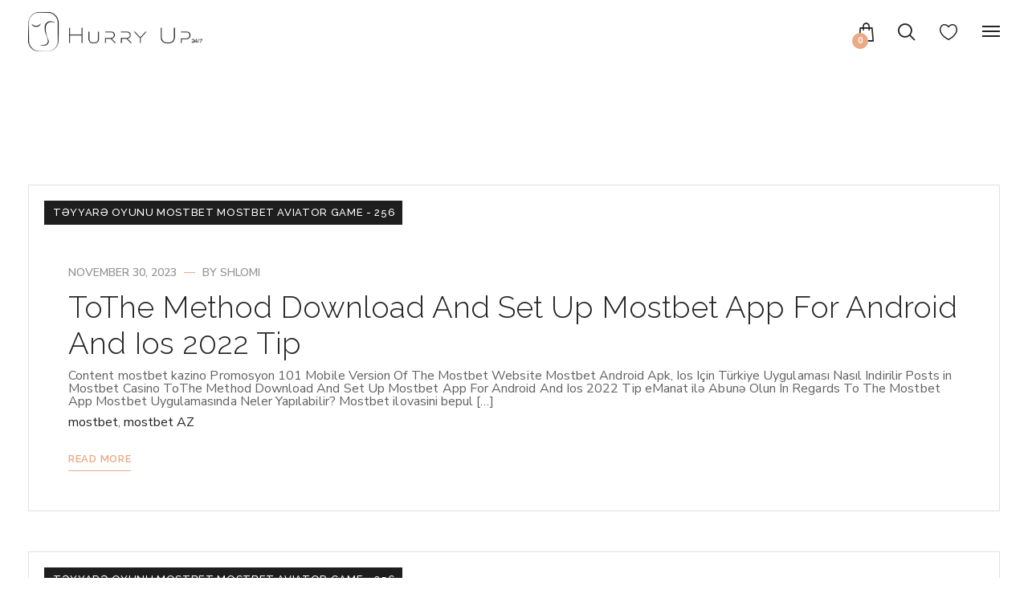

--- FILE ---
content_type: text/html; charset=UTF-8
request_url: https://hurryup247.com/category/t%C9%99yyar%C9%99-oyunu-mostbet-mostbet-aviator-game-190/
body_size: 13620
content:

<!DOCTYPE html>
<html dir="ltr" lang="en-US"
	prefix="og: https://ogp.me/ns#" >
    <head>
        <meta http-equiv="Content-Type" content="text/html; charset=UTF-8">
        <meta name="viewport" content="width=device-width, initial-scale=1, maximum-scale=1">
        <meta http-equiv="X-UA-Compatible" content="IE=Edge">
        <link rel="pingback" href="https://hurryup247.com/xmlrpc.php">
        				<script>document.documentElement.className = document.documentElement.className + ' yes-js js_active js'</script>
				<title>Təyyarə Oyunu Mostbet Mostbet Aviator game - 256 - Hurryup</title>

		<!-- All in One SEO 4.2.1.1 -->
		<meta name="description" content="Onların fikrincə, virtual təyyarə 80% hallarda x 1,1 – 1,43-ə çatır. – oyuna" />
		<meta name="robots" content="max-image-preview:large" />
		<link rel="canonical" href="https://hurryup247.com/category/t%C9%99yyar%C9%99-oyunu-mostbet-mostbet-aviator-game-190/" />
		<script type="application/ld+json" class="aioseo-schema">
			{"@context":"https:\/\/schema.org","@graph":[{"@type":"WebSite","@id":"https:\/\/hurryup247.com\/#website","url":"https:\/\/hurryup247.com\/","name":"Hurryup","description":"Hurry up 24\/7 Deals","inLanguage":"en-US","publisher":{"@id":"https:\/\/hurryup247.com\/#organization"}},{"@type":"Organization","@id":"https:\/\/hurryup247.com\/#organization","name":"Hurryup","url":"https:\/\/hurryup247.com\/","logo":{"@type":"ImageObject","@id":"https:\/\/hurryup247.com\/#organizationLogo","url":"https:\/\/hurryup247.com\/wp-content\/uploads\/2021\/12\/cropped-Logo-Small.png","width":512,"height":512},"image":{"@id":"https:\/\/hurryup247.com\/#organizationLogo"},"contactPoint":{"@type":"ContactPoint","telephone":"+35699999580","contactType":"Customer Support"}},{"@type":"BreadcrumbList","@id":"https:\/\/hurryup247.com\/category\/t%C9%99yyar%C9%99-oyunu-mostbet-mostbet-aviator-game-190\/#breadcrumblist","itemListElement":[{"@type":"ListItem","@id":"https:\/\/hurryup247.com\/#listItem","position":1,"item":{"@type":"WebPage","@id":"https:\/\/hurryup247.com\/","name":"Home","description":"Hurry up begins by bringing you the ease to find all the best brands for your body, skin, and hair all at the same place.","url":"https:\/\/hurryup247.com\/"},"nextItem":"https:\/\/hurryup247.com\/category\/t%c9%99yyar%c9%99-oyunu-mostbet-mostbet-aviator-game-190\/#listItem"},{"@type":"ListItem","@id":"https:\/\/hurryup247.com\/category\/t%c9%99yyar%c9%99-oyunu-mostbet-mostbet-aviator-game-190\/#listItem","position":2,"item":{"@type":"WebPage","@id":"https:\/\/hurryup247.com\/category\/t%c9%99yyar%c9%99-oyunu-mostbet-mostbet-aviator-game-190\/","name":"T\u0259yyar\u0259 Oyunu Mostbet Mostbet Aviator game - 256","description":"Onlar\u0131n fikrinc\u0259, virtual t\u0259yyar\u0259 80% hallarda x 1,1 \u2013 1,43-\u0259 \u00e7at\u0131r. \u2013 oyuna","url":"https:\/\/hurryup247.com\/category\/t%c9%99yyar%c9%99-oyunu-mostbet-mostbet-aviator-game-190\/"},"previousItem":"https:\/\/hurryup247.com\/#listItem"}]},{"@type":"CollectionPage","@id":"https:\/\/hurryup247.com\/category\/t%C9%99yyar%C9%99-oyunu-mostbet-mostbet-aviator-game-190\/#collectionpage","url":"https:\/\/hurryup247.com\/category\/t%C9%99yyar%C9%99-oyunu-mostbet-mostbet-aviator-game-190\/","name":"T\u0259yyar\u0259 Oyunu Mostbet Mostbet Aviator game - 256 - Hurryup","description":"Onlar\u0131n fikrinc\u0259, virtual t\u0259yyar\u0259 80% hallarda x 1,1 \u2013 1,43-\u0259 \u00e7at\u0131r. \u2013 oyuna","inLanguage":"en-US","isPartOf":{"@id":"https:\/\/hurryup247.com\/#website"},"breadcrumb":{"@id":"https:\/\/hurryup247.com\/category\/t%C9%99yyar%C9%99-oyunu-mostbet-mostbet-aviator-game-190\/#breadcrumblist"}}]}
		</script>
		<!-- All in One SEO -->

<script type='application/javascript'>console.log('PixelYourSite Free version 8.2.15');</script>
<link rel='dns-prefetch' href='//fonts.googleapis.com' />
<link rel="alternate" type="application/rss+xml" title="Hurryup &raquo; Feed" href="https://hurryup247.com/feed/" />
<link rel="alternate" type="application/rss+xml" title="Hurryup &raquo; Comments Feed" href="https://hurryup247.com/comments/feed/" />
<link rel="alternate" type="application/rss+xml" title="Hurryup &raquo; Təyyarə Oyunu Mostbet Mostbet Aviator game - 256 Category Feed" href="https://hurryup247.com/category/t%c9%99yyar%c9%99-oyunu-mostbet-mostbet-aviator-game-190/feed/" />
<style type="text/css" media="all">@font-face{font-family:'Nunito Sans';font-display:block;font-style:normal;font-weight:200;font-stretch:100%;font-display:swap;src:url(https://fonts.gstatic.com/s/nunitosans/v15/pe0TMImSLYBIv1o4X1M8ce2xCx3yop4tQpF_MeTm0lfGWVpNn64CL7U8upHZIbMV51Q42ptCp7t4R-tQKr51pE8.woff2) format('woff2');unicode-range:U+0460-052F,U+1C80-1C88,U+20B4,U+2DE0-2DFF,U+A640-A69F,U+FE2E-FE2F}@font-face{font-family:'Nunito Sans';font-display:block;font-style:normal;font-weight:200;font-stretch:100%;font-display:swap;src:url(https://fonts.gstatic.com/s/nunitosans/v15/pe0TMImSLYBIv1o4X1M8ce2xCx3yop4tQpF_MeTm0lfGWVpNn64CL7U8upHZIbMV51Q42ptCp7txR-tQKr51pE8.woff2) format('woff2');unicode-range:U+0301,U+0400-045F,U+0490-0491,U+04B0-04B1,U+2116}@font-face{font-family:'Nunito Sans';font-display:block;font-style:normal;font-weight:200;font-stretch:100%;font-display:swap;src:url(https://fonts.gstatic.com/s/nunitosans/v15/pe0TMImSLYBIv1o4X1M8ce2xCx3yop4tQpF_MeTm0lfGWVpNn64CL7U8upHZIbMV51Q42ptCp7t6R-tQKr51pE8.woff2) format('woff2');unicode-range:U+0102-0103,U+0110-0111,U+0128-0129,U+0168-0169,U+01A0-01A1,U+01AF-01B0,U+0300-0301,U+0303-0304,U+0308-0309,U+0323,U+0329,U+1EA0-1EF9,U+20AB}@font-face{font-family:'Nunito Sans';font-display:block;font-style:normal;font-weight:200;font-stretch:100%;font-display:swap;src:url(https://fonts.gstatic.com/s/nunitosans/v15/pe0TMImSLYBIv1o4X1M8ce2xCx3yop4tQpF_MeTm0lfGWVpNn64CL7U8upHZIbMV51Q42ptCp7t7R-tQKr51pE8.woff2) format('woff2');unicode-range:U+0100-02AF,U+0304,U+0308,U+0329,U+1E00-1E9F,U+1EF2-1EFF,U+2020,U+20A0-20AB,U+20AD-20C0,U+2113,U+2C60-2C7F,U+A720-A7FF}@font-face{font-family:'Nunito Sans';font-display:block;font-style:normal;font-weight:200;font-stretch:100%;font-display:swap;src:url(https://fonts.gstatic.com/s/nunitosans/v15/pe0TMImSLYBIv1o4X1M8ce2xCx3yop4tQpF_MeTm0lfGWVpNn64CL7U8upHZIbMV51Q42ptCp7t1R-tQKr51.woff2) format('woff2');unicode-range:U+0000-00FF,U+0131,U+0152-0153,U+02BB-02BC,U+02C6,U+02DA,U+02DC,U+0304,U+0308,U+0329,U+2000-206F,U+2074,U+20AC,U+2122,U+2191,U+2193,U+2212,U+2215,U+FEFF,U+FFFD}@font-face{font-family:'Nunito Sans';font-display:block;font-style:normal;font-weight:300;font-stretch:100%;font-display:swap;src:url(https://fonts.gstatic.com/s/nunitosans/v15/pe0TMImSLYBIv1o4X1M8ce2xCx3yop4tQpF_MeTm0lfGWVpNn64CL7U8upHZIbMV51Q42ptCp7t4R-tQKr51pE8.woff2) format('woff2');unicode-range:U+0460-052F,U+1C80-1C88,U+20B4,U+2DE0-2DFF,U+A640-A69F,U+FE2E-FE2F}@font-face{font-family:'Nunito Sans';font-display:block;font-style:normal;font-weight:300;font-stretch:100%;font-display:swap;src:url(https://fonts.gstatic.com/s/nunitosans/v15/pe0TMImSLYBIv1o4X1M8ce2xCx3yop4tQpF_MeTm0lfGWVpNn64CL7U8upHZIbMV51Q42ptCp7txR-tQKr51pE8.woff2) format('woff2');unicode-range:U+0301,U+0400-045F,U+0490-0491,U+04B0-04B1,U+2116}@font-face{font-family:'Nunito Sans';font-display:block;font-style:normal;font-weight:300;font-stretch:100%;font-display:swap;src:url(https://fonts.gstatic.com/s/nunitosans/v15/pe0TMImSLYBIv1o4X1M8ce2xCx3yop4tQpF_MeTm0lfGWVpNn64CL7U8upHZIbMV51Q42ptCp7t6R-tQKr51pE8.woff2) format('woff2');unicode-range:U+0102-0103,U+0110-0111,U+0128-0129,U+0168-0169,U+01A0-01A1,U+01AF-01B0,U+0300-0301,U+0303-0304,U+0308-0309,U+0323,U+0329,U+1EA0-1EF9,U+20AB}@font-face{font-family:'Nunito Sans';font-display:block;font-style:normal;font-weight:300;font-stretch:100%;font-display:swap;src:url(https://fonts.gstatic.com/s/nunitosans/v15/pe0TMImSLYBIv1o4X1M8ce2xCx3yop4tQpF_MeTm0lfGWVpNn64CL7U8upHZIbMV51Q42ptCp7t7R-tQKr51pE8.woff2) format('woff2');unicode-range:U+0100-02AF,U+0304,U+0308,U+0329,U+1E00-1E9F,U+1EF2-1EFF,U+2020,U+20A0-20AB,U+20AD-20C0,U+2113,U+2C60-2C7F,U+A720-A7FF}@font-face{font-family:'Nunito Sans';font-display:block;font-style:normal;font-weight:300;font-stretch:100%;font-display:swap;src:url(https://fonts.gstatic.com/s/nunitosans/v15/pe0TMImSLYBIv1o4X1M8ce2xCx3yop4tQpF_MeTm0lfGWVpNn64CL7U8upHZIbMV51Q42ptCp7t1R-tQKr51.woff2) format('woff2');unicode-range:U+0000-00FF,U+0131,U+0152-0153,U+02BB-02BC,U+02C6,U+02DA,U+02DC,U+0304,U+0308,U+0329,U+2000-206F,U+2074,U+20AC,U+2122,U+2191,U+2193,U+2212,U+2215,U+FEFF,U+FFFD}@font-face{font-family:'Nunito Sans';font-display:block;font-style:normal;font-weight:400;font-stretch:100%;font-display:swap;src:url(https://fonts.gstatic.com/s/nunitosans/v15/pe0TMImSLYBIv1o4X1M8ce2xCx3yop4tQpF_MeTm0lfGWVpNn64CL7U8upHZIbMV51Q42ptCp7t4R-tQKr51pE8.woff2) format('woff2');unicode-range:U+0460-052F,U+1C80-1C88,U+20B4,U+2DE0-2DFF,U+A640-A69F,U+FE2E-FE2F}@font-face{font-family:'Nunito Sans';font-display:block;font-style:normal;font-weight:400;font-stretch:100%;font-display:swap;src:url(https://fonts.gstatic.com/s/nunitosans/v15/pe0TMImSLYBIv1o4X1M8ce2xCx3yop4tQpF_MeTm0lfGWVpNn64CL7U8upHZIbMV51Q42ptCp7txR-tQKr51pE8.woff2) format('woff2');unicode-range:U+0301,U+0400-045F,U+0490-0491,U+04B0-04B1,U+2116}@font-face{font-family:'Nunito Sans';font-display:block;font-style:normal;font-weight:400;font-stretch:100%;font-display:swap;src:url(https://fonts.gstatic.com/s/nunitosans/v15/pe0TMImSLYBIv1o4X1M8ce2xCx3yop4tQpF_MeTm0lfGWVpNn64CL7U8upHZIbMV51Q42ptCp7t6R-tQKr51pE8.woff2) format('woff2');unicode-range:U+0102-0103,U+0110-0111,U+0128-0129,U+0168-0169,U+01A0-01A1,U+01AF-01B0,U+0300-0301,U+0303-0304,U+0308-0309,U+0323,U+0329,U+1EA0-1EF9,U+20AB}@font-face{font-family:'Nunito Sans';font-display:block;font-style:normal;font-weight:400;font-stretch:100%;font-display:swap;src:url(https://fonts.gstatic.com/s/nunitosans/v15/pe0TMImSLYBIv1o4X1M8ce2xCx3yop4tQpF_MeTm0lfGWVpNn64CL7U8upHZIbMV51Q42ptCp7t7R-tQKr51pE8.woff2) format('woff2');unicode-range:U+0100-02AF,U+0304,U+0308,U+0329,U+1E00-1E9F,U+1EF2-1EFF,U+2020,U+20A0-20AB,U+20AD-20C0,U+2113,U+2C60-2C7F,U+A720-A7FF}@font-face{font-family:'Nunito Sans';font-display:block;font-style:normal;font-weight:400;font-stretch:100%;font-display:swap;src:url(https://fonts.gstatic.com/s/nunitosans/v15/pe0TMImSLYBIv1o4X1M8ce2xCx3yop4tQpF_MeTm0lfGWVpNn64CL7U8upHZIbMV51Q42ptCp7t1R-tQKr51.woff2) format('woff2');unicode-range:U+0000-00FF,U+0131,U+0152-0153,U+02BB-02BC,U+02C6,U+02DA,U+02DC,U+0304,U+0308,U+0329,U+2000-206F,U+2074,U+20AC,U+2122,U+2191,U+2193,U+2212,U+2215,U+FEFF,U+FFFD}@font-face{font-family:'Nunito Sans';font-display:block;font-style:normal;font-weight:500;font-stretch:100%;font-display:swap;src:url(https://fonts.gstatic.com/s/nunitosans/v15/pe0TMImSLYBIv1o4X1M8ce2xCx3yop4tQpF_MeTm0lfGWVpNn64CL7U8upHZIbMV51Q42ptCp7t4R-tQKr51pE8.woff2) format('woff2');unicode-range:U+0460-052F,U+1C80-1C88,U+20B4,U+2DE0-2DFF,U+A640-A69F,U+FE2E-FE2F}@font-face{font-family:'Nunito Sans';font-display:block;font-style:normal;font-weight:500;font-stretch:100%;font-display:swap;src:url(https://fonts.gstatic.com/s/nunitosans/v15/pe0TMImSLYBIv1o4X1M8ce2xCx3yop4tQpF_MeTm0lfGWVpNn64CL7U8upHZIbMV51Q42ptCp7txR-tQKr51pE8.woff2) format('woff2');unicode-range:U+0301,U+0400-045F,U+0490-0491,U+04B0-04B1,U+2116}@font-face{font-family:'Nunito Sans';font-display:block;font-style:normal;font-weight:500;font-stretch:100%;font-display:swap;src:url(https://fonts.gstatic.com/s/nunitosans/v15/pe0TMImSLYBIv1o4X1M8ce2xCx3yop4tQpF_MeTm0lfGWVpNn64CL7U8upHZIbMV51Q42ptCp7t6R-tQKr51pE8.woff2) format('woff2');unicode-range:U+0102-0103,U+0110-0111,U+0128-0129,U+0168-0169,U+01A0-01A1,U+01AF-01B0,U+0300-0301,U+0303-0304,U+0308-0309,U+0323,U+0329,U+1EA0-1EF9,U+20AB}@font-face{font-family:'Nunito Sans';font-display:block;font-style:normal;font-weight:500;font-stretch:100%;font-display:swap;src:url(https://fonts.gstatic.com/s/nunitosans/v15/pe0TMImSLYBIv1o4X1M8ce2xCx3yop4tQpF_MeTm0lfGWVpNn64CL7U8upHZIbMV51Q42ptCp7t7R-tQKr51pE8.woff2) format('woff2');unicode-range:U+0100-02AF,U+0304,U+0308,U+0329,U+1E00-1E9F,U+1EF2-1EFF,U+2020,U+20A0-20AB,U+20AD-20C0,U+2113,U+2C60-2C7F,U+A720-A7FF}@font-face{font-family:'Nunito Sans';font-display:block;font-style:normal;font-weight:500;font-stretch:100%;font-display:swap;src:url(https://fonts.gstatic.com/s/nunitosans/v15/pe0TMImSLYBIv1o4X1M8ce2xCx3yop4tQpF_MeTm0lfGWVpNn64CL7U8upHZIbMV51Q42ptCp7t1R-tQKr51.woff2) format('woff2');unicode-range:U+0000-00FF,U+0131,U+0152-0153,U+02BB-02BC,U+02C6,U+02DA,U+02DC,U+0304,U+0308,U+0329,U+2000-206F,U+2074,U+20AC,U+2122,U+2191,U+2193,U+2212,U+2215,U+FEFF,U+FFFD}@font-face{font-family:'Nunito Sans';font-display:block;font-style:normal;font-weight:600;font-stretch:100%;font-display:swap;src:url(https://fonts.gstatic.com/s/nunitosans/v15/pe0TMImSLYBIv1o4X1M8ce2xCx3yop4tQpF_MeTm0lfGWVpNn64CL7U8upHZIbMV51Q42ptCp7t4R-tQKr51pE8.woff2) format('woff2');unicode-range:U+0460-052F,U+1C80-1C88,U+20B4,U+2DE0-2DFF,U+A640-A69F,U+FE2E-FE2F}@font-face{font-family:'Nunito Sans';font-display:block;font-style:normal;font-weight:600;font-stretch:100%;font-display:swap;src:url(https://fonts.gstatic.com/s/nunitosans/v15/pe0TMImSLYBIv1o4X1M8ce2xCx3yop4tQpF_MeTm0lfGWVpNn64CL7U8upHZIbMV51Q42ptCp7txR-tQKr51pE8.woff2) format('woff2');unicode-range:U+0301,U+0400-045F,U+0490-0491,U+04B0-04B1,U+2116}@font-face{font-family:'Nunito Sans';font-display:block;font-style:normal;font-weight:600;font-stretch:100%;font-display:swap;src:url(https://fonts.gstatic.com/s/nunitosans/v15/pe0TMImSLYBIv1o4X1M8ce2xCx3yop4tQpF_MeTm0lfGWVpNn64CL7U8upHZIbMV51Q42ptCp7t6R-tQKr51pE8.woff2) format('woff2');unicode-range:U+0102-0103,U+0110-0111,U+0128-0129,U+0168-0169,U+01A0-01A1,U+01AF-01B0,U+0300-0301,U+0303-0304,U+0308-0309,U+0323,U+0329,U+1EA0-1EF9,U+20AB}@font-face{font-family:'Nunito Sans';font-display:block;font-style:normal;font-weight:600;font-stretch:100%;font-display:swap;src:url(https://fonts.gstatic.com/s/nunitosans/v15/pe0TMImSLYBIv1o4X1M8ce2xCx3yop4tQpF_MeTm0lfGWVpNn64CL7U8upHZIbMV51Q42ptCp7t7R-tQKr51pE8.woff2) format('woff2');unicode-range:U+0100-02AF,U+0304,U+0308,U+0329,U+1E00-1E9F,U+1EF2-1EFF,U+2020,U+20A0-20AB,U+20AD-20C0,U+2113,U+2C60-2C7F,U+A720-A7FF}@font-face{font-family:'Nunito Sans';font-display:block;font-style:normal;font-weight:600;font-stretch:100%;font-display:swap;src:url(https://fonts.gstatic.com/s/nunitosans/v15/pe0TMImSLYBIv1o4X1M8ce2xCx3yop4tQpF_MeTm0lfGWVpNn64CL7U8upHZIbMV51Q42ptCp7t1R-tQKr51.woff2) format('woff2');unicode-range:U+0000-00FF,U+0131,U+0152-0153,U+02BB-02BC,U+02C6,U+02DA,U+02DC,U+0304,U+0308,U+0329,U+2000-206F,U+2074,U+20AC,U+2122,U+2191,U+2193,U+2212,U+2215,U+FEFF,U+FFFD}@font-face{font-family:'Nunito Sans';font-display:block;font-style:normal;font-weight:700;font-stretch:100%;font-display:swap;src:url(https://fonts.gstatic.com/s/nunitosans/v15/pe0TMImSLYBIv1o4X1M8ce2xCx3yop4tQpF_MeTm0lfGWVpNn64CL7U8upHZIbMV51Q42ptCp7t4R-tQKr51pE8.woff2) format('woff2');unicode-range:U+0460-052F,U+1C80-1C88,U+20B4,U+2DE0-2DFF,U+A640-A69F,U+FE2E-FE2F}@font-face{font-family:'Nunito Sans';font-display:block;font-style:normal;font-weight:700;font-stretch:100%;font-display:swap;src:url(https://fonts.gstatic.com/s/nunitosans/v15/pe0TMImSLYBIv1o4X1M8ce2xCx3yop4tQpF_MeTm0lfGWVpNn64CL7U8upHZIbMV51Q42ptCp7txR-tQKr51pE8.woff2) format('woff2');unicode-range:U+0301,U+0400-045F,U+0490-0491,U+04B0-04B1,U+2116}@font-face{font-family:'Nunito Sans';font-display:block;font-style:normal;font-weight:700;font-stretch:100%;font-display:swap;src:url(https://fonts.gstatic.com/s/nunitosans/v15/pe0TMImSLYBIv1o4X1M8ce2xCx3yop4tQpF_MeTm0lfGWVpNn64CL7U8upHZIbMV51Q42ptCp7t6R-tQKr51pE8.woff2) format('woff2');unicode-range:U+0102-0103,U+0110-0111,U+0128-0129,U+0168-0169,U+01A0-01A1,U+01AF-01B0,U+0300-0301,U+0303-0304,U+0308-0309,U+0323,U+0329,U+1EA0-1EF9,U+20AB}@font-face{font-family:'Nunito Sans';font-display:block;font-style:normal;font-weight:700;font-stretch:100%;font-display:swap;src:url(https://fonts.gstatic.com/s/nunitosans/v15/pe0TMImSLYBIv1o4X1M8ce2xCx3yop4tQpF_MeTm0lfGWVpNn64CL7U8upHZIbMV51Q42ptCp7t7R-tQKr51pE8.woff2) format('woff2');unicode-range:U+0100-02AF,U+0304,U+0308,U+0329,U+1E00-1E9F,U+1EF2-1EFF,U+2020,U+20A0-20AB,U+20AD-20C0,U+2113,U+2C60-2C7F,U+A720-A7FF}@font-face{font-family:'Nunito Sans';font-display:block;font-style:normal;font-weight:700;font-stretch:100%;font-display:swap;src:url(https://fonts.gstatic.com/s/nunitosans/v15/pe0TMImSLYBIv1o4X1M8ce2xCx3yop4tQpF_MeTm0lfGWVpNn64CL7U8upHZIbMV51Q42ptCp7t1R-tQKr51.woff2) format('woff2');unicode-range:U+0000-00FF,U+0131,U+0152-0153,U+02BB-02BC,U+02C6,U+02DA,U+02DC,U+0304,U+0308,U+0329,U+2000-206F,U+2074,U+20AC,U+2122,U+2191,U+2193,U+2212,U+2215,U+FEFF,U+FFFD}@font-face{font-family:'Nunito Sans';font-display:block;font-style:normal;font-weight:800;font-stretch:100%;font-display:swap;src:url(https://fonts.gstatic.com/s/nunitosans/v15/pe0TMImSLYBIv1o4X1M8ce2xCx3yop4tQpF_MeTm0lfGWVpNn64CL7U8upHZIbMV51Q42ptCp7t4R-tQKr51pE8.woff2) format('woff2');unicode-range:U+0460-052F,U+1C80-1C88,U+20B4,U+2DE0-2DFF,U+A640-A69F,U+FE2E-FE2F}@font-face{font-family:'Nunito Sans';font-display:block;font-style:normal;font-weight:800;font-stretch:100%;font-display:swap;src:url(https://fonts.gstatic.com/s/nunitosans/v15/pe0TMImSLYBIv1o4X1M8ce2xCx3yop4tQpF_MeTm0lfGWVpNn64CL7U8upHZIbMV51Q42ptCp7txR-tQKr51pE8.woff2) format('woff2');unicode-range:U+0301,U+0400-045F,U+0490-0491,U+04B0-04B1,U+2116}@font-face{font-family:'Nunito Sans';font-display:block;font-style:normal;font-weight:800;font-stretch:100%;font-display:swap;src:url(https://fonts.gstatic.com/s/nunitosans/v15/pe0TMImSLYBIv1o4X1M8ce2xCx3yop4tQpF_MeTm0lfGWVpNn64CL7U8upHZIbMV51Q42ptCp7t6R-tQKr51pE8.woff2) format('woff2');unicode-range:U+0102-0103,U+0110-0111,U+0128-0129,U+0168-0169,U+01A0-01A1,U+01AF-01B0,U+0300-0301,U+0303-0304,U+0308-0309,U+0323,U+0329,U+1EA0-1EF9,U+20AB}@font-face{font-family:'Nunito Sans';font-display:block;font-style:normal;font-weight:800;font-stretch:100%;font-display:swap;src:url(https://fonts.gstatic.com/s/nunitosans/v15/pe0TMImSLYBIv1o4X1M8ce2xCx3yop4tQpF_MeTm0lfGWVpNn64CL7U8upHZIbMV51Q42ptCp7t7R-tQKr51pE8.woff2) format('woff2');unicode-range:U+0100-02AF,U+0304,U+0308,U+0329,U+1E00-1E9F,U+1EF2-1EFF,U+2020,U+20A0-20AB,U+20AD-20C0,U+2113,U+2C60-2C7F,U+A720-A7FF}@font-face{font-family:'Nunito Sans';font-display:block;font-style:normal;font-weight:800;font-stretch:100%;font-display:swap;src:url(https://fonts.gstatic.com/s/nunitosans/v15/pe0TMImSLYBIv1o4X1M8ce2xCx3yop4tQpF_MeTm0lfGWVpNn64CL7U8upHZIbMV51Q42ptCp7t1R-tQKr51.woff2) format('woff2');unicode-range:U+0000-00FF,U+0131,U+0152-0153,U+02BB-02BC,U+02C6,U+02DA,U+02DC,U+0304,U+0308,U+0329,U+2000-206F,U+2074,U+20AC,U+2122,U+2191,U+2193,U+2212,U+2215,U+FEFF,U+FFFD}@font-face{font-family:'Nunito Sans';font-display:block;font-style:normal;font-weight:900;font-stretch:100%;font-display:swap;src:url(https://fonts.gstatic.com/s/nunitosans/v15/pe0TMImSLYBIv1o4X1M8ce2xCx3yop4tQpF_MeTm0lfGWVpNn64CL7U8upHZIbMV51Q42ptCp7t4R-tQKr51pE8.woff2) format('woff2');unicode-range:U+0460-052F,U+1C80-1C88,U+20B4,U+2DE0-2DFF,U+A640-A69F,U+FE2E-FE2F}@font-face{font-family:'Nunito Sans';font-display:block;font-style:normal;font-weight:900;font-stretch:100%;font-display:swap;src:url(https://fonts.gstatic.com/s/nunitosans/v15/pe0TMImSLYBIv1o4X1M8ce2xCx3yop4tQpF_MeTm0lfGWVpNn64CL7U8upHZIbMV51Q42ptCp7txR-tQKr51pE8.woff2) format('woff2');unicode-range:U+0301,U+0400-045F,U+0490-0491,U+04B0-04B1,U+2116}@font-face{font-family:'Nunito Sans';font-display:block;font-style:normal;font-weight:900;font-stretch:100%;font-display:swap;src:url(https://fonts.gstatic.com/s/nunitosans/v15/pe0TMImSLYBIv1o4X1M8ce2xCx3yop4tQpF_MeTm0lfGWVpNn64CL7U8upHZIbMV51Q42ptCp7t6R-tQKr51pE8.woff2) format('woff2');unicode-range:U+0102-0103,U+0110-0111,U+0128-0129,U+0168-0169,U+01A0-01A1,U+01AF-01B0,U+0300-0301,U+0303-0304,U+0308-0309,U+0323,U+0329,U+1EA0-1EF9,U+20AB}@font-face{font-family:'Nunito Sans';font-display:block;font-style:normal;font-weight:900;font-stretch:100%;font-display:swap;src:url(https://fonts.gstatic.com/s/nunitosans/v15/pe0TMImSLYBIv1o4X1M8ce2xCx3yop4tQpF_MeTm0lfGWVpNn64CL7U8upHZIbMV51Q42ptCp7t7R-tQKr51pE8.woff2) format('woff2');unicode-range:U+0100-02AF,U+0304,U+0308,U+0329,U+1E00-1E9F,U+1EF2-1EFF,U+2020,U+20A0-20AB,U+20AD-20C0,U+2113,U+2C60-2C7F,U+A720-A7FF}@font-face{font-family:'Nunito Sans';font-display:block;font-style:normal;font-weight:900;font-stretch:100%;font-display:swap;src:url(https://fonts.gstatic.com/s/nunitosans/v15/pe0TMImSLYBIv1o4X1M8ce2xCx3yop4tQpF_MeTm0lfGWVpNn64CL7U8upHZIbMV51Q42ptCp7t1R-tQKr51.woff2) format('woff2');unicode-range:U+0000-00FF,U+0131,U+0152-0153,U+02BB-02BC,U+02C6,U+02DA,U+02DC,U+0304,U+0308,U+0329,U+2000-206F,U+2074,U+20AC,U+2122,U+2191,U+2193,U+2212,U+2215,U+FEFF,U+FFFD}@font-face{font-family:'Raleway';font-display:block;font-style:normal;font-weight:100;font-display:swap;src:url(https://fonts.gstatic.com/s/raleway/v34/1Ptug8zYS_SKggPNyCAIT4ttDfCmxA.woff2) format('woff2');unicode-range:U+0460-052F,U+1C80-1C88,U+20B4,U+2DE0-2DFF,U+A640-A69F,U+FE2E-FE2F}@font-face{font-family:'Raleway';font-display:block;font-style:normal;font-weight:100;font-display:swap;src:url(https://fonts.gstatic.com/s/raleway/v34/1Ptug8zYS_SKggPNyCkIT4ttDfCmxA.woff2) format('woff2');unicode-range:U+0301,U+0400-045F,U+0490-0491,U+04B0-04B1,U+2116}@font-face{font-family:'Raleway';font-display:block;font-style:normal;font-weight:100;font-display:swap;src:url(https://fonts.gstatic.com/s/raleway/v34/1Ptug8zYS_SKggPNyCIIT4ttDfCmxA.woff2) format('woff2');unicode-range:U+0102-0103,U+0110-0111,U+0128-0129,U+0168-0169,U+01A0-01A1,U+01AF-01B0,U+0300-0301,U+0303-0304,U+0308-0309,U+0323,U+0329,U+1EA0-1EF9,U+20AB}@font-face{font-family:'Raleway';font-display:block;font-style:normal;font-weight:100;font-display:swap;src:url(https://fonts.gstatic.com/s/raleway/v34/1Ptug8zYS_SKggPNyCMIT4ttDfCmxA.woff2) format('woff2');unicode-range:U+0100-02AF,U+0304,U+0308,U+0329,U+1E00-1E9F,U+1EF2-1EFF,U+2020,U+20A0-20AB,U+20AD-20C0,U+2113,U+2C60-2C7F,U+A720-A7FF}@font-face{font-family:'Raleway';font-display:block;font-style:normal;font-weight:100;font-display:swap;src:url(https://fonts.gstatic.com/s/raleway/v34/1Ptug8zYS_SKggPNyC0IT4ttDfA.woff2) format('woff2');unicode-range:U+0000-00FF,U+0131,U+0152-0153,U+02BB-02BC,U+02C6,U+02DA,U+02DC,U+0304,U+0308,U+0329,U+2000-206F,U+2074,U+20AC,U+2122,U+2191,U+2193,U+2212,U+2215,U+FEFF,U+FFFD}@font-face{font-family:'Raleway';font-display:block;font-style:normal;font-weight:200;font-display:swap;src:url(https://fonts.gstatic.com/s/raleway/v34/1Ptug8zYS_SKggPNyCAIT4ttDfCmxA.woff2) format('woff2');unicode-range:U+0460-052F,U+1C80-1C88,U+20B4,U+2DE0-2DFF,U+A640-A69F,U+FE2E-FE2F}@font-face{font-family:'Raleway';font-display:block;font-style:normal;font-weight:200;font-display:swap;src:url(https://fonts.gstatic.com/s/raleway/v34/1Ptug8zYS_SKggPNyCkIT4ttDfCmxA.woff2) format('woff2');unicode-range:U+0301,U+0400-045F,U+0490-0491,U+04B0-04B1,U+2116}@font-face{font-family:'Raleway';font-display:block;font-style:normal;font-weight:200;font-display:swap;src:url(https://fonts.gstatic.com/s/raleway/v34/1Ptug8zYS_SKggPNyCIIT4ttDfCmxA.woff2) format('woff2');unicode-range:U+0102-0103,U+0110-0111,U+0128-0129,U+0168-0169,U+01A0-01A1,U+01AF-01B0,U+0300-0301,U+0303-0304,U+0308-0309,U+0323,U+0329,U+1EA0-1EF9,U+20AB}@font-face{font-family:'Raleway';font-display:block;font-style:normal;font-weight:200;font-display:swap;src:url(https://fonts.gstatic.com/s/raleway/v34/1Ptug8zYS_SKggPNyCMIT4ttDfCmxA.woff2) format('woff2');unicode-range:U+0100-02AF,U+0304,U+0308,U+0329,U+1E00-1E9F,U+1EF2-1EFF,U+2020,U+20A0-20AB,U+20AD-20C0,U+2113,U+2C60-2C7F,U+A720-A7FF}@font-face{font-family:'Raleway';font-display:block;font-style:normal;font-weight:200;font-display:swap;src:url(https://fonts.gstatic.com/s/raleway/v34/1Ptug8zYS_SKggPNyC0IT4ttDfA.woff2) format('woff2');unicode-range:U+0000-00FF,U+0131,U+0152-0153,U+02BB-02BC,U+02C6,U+02DA,U+02DC,U+0304,U+0308,U+0329,U+2000-206F,U+2074,U+20AC,U+2122,U+2191,U+2193,U+2212,U+2215,U+FEFF,U+FFFD}@font-face{font-family:'Raleway';font-display:block;font-style:normal;font-weight:300;font-display:swap;src:url(https://fonts.gstatic.com/s/raleway/v34/1Ptug8zYS_SKggPNyCAIT4ttDfCmxA.woff2) format('woff2');unicode-range:U+0460-052F,U+1C80-1C88,U+20B4,U+2DE0-2DFF,U+A640-A69F,U+FE2E-FE2F}@font-face{font-family:'Raleway';font-display:block;font-style:normal;font-weight:300;font-display:swap;src:url(https://fonts.gstatic.com/s/raleway/v34/1Ptug8zYS_SKggPNyCkIT4ttDfCmxA.woff2) format('woff2');unicode-range:U+0301,U+0400-045F,U+0490-0491,U+04B0-04B1,U+2116}@font-face{font-family:'Raleway';font-display:block;font-style:normal;font-weight:300;font-display:swap;src:url(https://fonts.gstatic.com/s/raleway/v34/1Ptug8zYS_SKggPNyCIIT4ttDfCmxA.woff2) format('woff2');unicode-range:U+0102-0103,U+0110-0111,U+0128-0129,U+0168-0169,U+01A0-01A1,U+01AF-01B0,U+0300-0301,U+0303-0304,U+0308-0309,U+0323,U+0329,U+1EA0-1EF9,U+20AB}@font-face{font-family:'Raleway';font-display:block;font-style:normal;font-weight:300;font-display:swap;src:url(https://fonts.gstatic.com/s/raleway/v34/1Ptug8zYS_SKggPNyCMIT4ttDfCmxA.woff2) format('woff2');unicode-range:U+0100-02AF,U+0304,U+0308,U+0329,U+1E00-1E9F,U+1EF2-1EFF,U+2020,U+20A0-20AB,U+20AD-20C0,U+2113,U+2C60-2C7F,U+A720-A7FF}@font-face{font-family:'Raleway';font-display:block;font-style:normal;font-weight:300;font-display:swap;src:url(https://fonts.gstatic.com/s/raleway/v34/1Ptug8zYS_SKggPNyC0IT4ttDfA.woff2) format('woff2');unicode-range:U+0000-00FF,U+0131,U+0152-0153,U+02BB-02BC,U+02C6,U+02DA,U+02DC,U+0304,U+0308,U+0329,U+2000-206F,U+2074,U+20AC,U+2122,U+2191,U+2193,U+2212,U+2215,U+FEFF,U+FFFD}@font-face{font-family:'Raleway';font-display:block;font-style:normal;font-weight:400;font-display:swap;src:url(https://fonts.gstatic.com/s/raleway/v34/1Ptug8zYS_SKggPNyCAIT4ttDfCmxA.woff2) format('woff2');unicode-range:U+0460-052F,U+1C80-1C88,U+20B4,U+2DE0-2DFF,U+A640-A69F,U+FE2E-FE2F}@font-face{font-family:'Raleway';font-display:block;font-style:normal;font-weight:400;font-display:swap;src:url(https://fonts.gstatic.com/s/raleway/v34/1Ptug8zYS_SKggPNyCkIT4ttDfCmxA.woff2) format('woff2');unicode-range:U+0301,U+0400-045F,U+0490-0491,U+04B0-04B1,U+2116}@font-face{font-family:'Raleway';font-display:block;font-style:normal;font-weight:400;font-display:swap;src:url(https://fonts.gstatic.com/s/raleway/v34/1Ptug8zYS_SKggPNyCIIT4ttDfCmxA.woff2) format('woff2');unicode-range:U+0102-0103,U+0110-0111,U+0128-0129,U+0168-0169,U+01A0-01A1,U+01AF-01B0,U+0300-0301,U+0303-0304,U+0308-0309,U+0323,U+0329,U+1EA0-1EF9,U+20AB}@font-face{font-family:'Raleway';font-display:block;font-style:normal;font-weight:400;font-display:swap;src:url(https://fonts.gstatic.com/s/raleway/v34/1Ptug8zYS_SKggPNyCMIT4ttDfCmxA.woff2) format('woff2');unicode-range:U+0100-02AF,U+0304,U+0308,U+0329,U+1E00-1E9F,U+1EF2-1EFF,U+2020,U+20A0-20AB,U+20AD-20C0,U+2113,U+2C60-2C7F,U+A720-A7FF}@font-face{font-family:'Raleway';font-display:block;font-style:normal;font-weight:400;font-display:swap;src:url(https://fonts.gstatic.com/s/raleway/v34/1Ptug8zYS_SKggPNyC0IT4ttDfA.woff2) format('woff2');unicode-range:U+0000-00FF,U+0131,U+0152-0153,U+02BB-02BC,U+02C6,U+02DA,U+02DC,U+0304,U+0308,U+0329,U+2000-206F,U+2074,U+20AC,U+2122,U+2191,U+2193,U+2212,U+2215,U+FEFF,U+FFFD}@font-face{font-family:'Raleway';font-display:block;font-style:normal;font-weight:500;font-display:swap;src:url(https://fonts.gstatic.com/s/raleway/v34/1Ptug8zYS_SKggPNyCAIT4ttDfCmxA.woff2) format('woff2');unicode-range:U+0460-052F,U+1C80-1C88,U+20B4,U+2DE0-2DFF,U+A640-A69F,U+FE2E-FE2F}@font-face{font-family:'Raleway';font-display:block;font-style:normal;font-weight:500;font-display:swap;src:url(https://fonts.gstatic.com/s/raleway/v34/1Ptug8zYS_SKggPNyCkIT4ttDfCmxA.woff2) format('woff2');unicode-range:U+0301,U+0400-045F,U+0490-0491,U+04B0-04B1,U+2116}@font-face{font-family:'Raleway';font-display:block;font-style:normal;font-weight:500;font-display:swap;src:url(https://fonts.gstatic.com/s/raleway/v34/1Ptug8zYS_SKggPNyCIIT4ttDfCmxA.woff2) format('woff2');unicode-range:U+0102-0103,U+0110-0111,U+0128-0129,U+0168-0169,U+01A0-01A1,U+01AF-01B0,U+0300-0301,U+0303-0304,U+0308-0309,U+0323,U+0329,U+1EA0-1EF9,U+20AB}@font-face{font-family:'Raleway';font-display:block;font-style:normal;font-weight:500;font-display:swap;src:url(https://fonts.gstatic.com/s/raleway/v34/1Ptug8zYS_SKggPNyCMIT4ttDfCmxA.woff2) format('woff2');unicode-range:U+0100-02AF,U+0304,U+0308,U+0329,U+1E00-1E9F,U+1EF2-1EFF,U+2020,U+20A0-20AB,U+20AD-20C0,U+2113,U+2C60-2C7F,U+A720-A7FF}@font-face{font-family:'Raleway';font-display:block;font-style:normal;font-weight:500;font-display:swap;src:url(https://fonts.gstatic.com/s/raleway/v34/1Ptug8zYS_SKggPNyC0IT4ttDfA.woff2) format('woff2');unicode-range:U+0000-00FF,U+0131,U+0152-0153,U+02BB-02BC,U+02C6,U+02DA,U+02DC,U+0304,U+0308,U+0329,U+2000-206F,U+2074,U+20AC,U+2122,U+2191,U+2193,U+2212,U+2215,U+FEFF,U+FFFD}@font-face{font-family:'Raleway';font-display:block;font-style:normal;font-weight:600;font-display:swap;src:url(https://fonts.gstatic.com/s/raleway/v34/1Ptug8zYS_SKggPNyCAIT4ttDfCmxA.woff2) format('woff2');unicode-range:U+0460-052F,U+1C80-1C88,U+20B4,U+2DE0-2DFF,U+A640-A69F,U+FE2E-FE2F}@font-face{font-family:'Raleway';font-display:block;font-style:normal;font-weight:600;font-display:swap;src:url(https://fonts.gstatic.com/s/raleway/v34/1Ptug8zYS_SKggPNyCkIT4ttDfCmxA.woff2) format('woff2');unicode-range:U+0301,U+0400-045F,U+0490-0491,U+04B0-04B1,U+2116}@font-face{font-family:'Raleway';font-display:block;font-style:normal;font-weight:600;font-display:swap;src:url(https://fonts.gstatic.com/s/raleway/v34/1Ptug8zYS_SKggPNyCIIT4ttDfCmxA.woff2) format('woff2');unicode-range:U+0102-0103,U+0110-0111,U+0128-0129,U+0168-0169,U+01A0-01A1,U+01AF-01B0,U+0300-0301,U+0303-0304,U+0308-0309,U+0323,U+0329,U+1EA0-1EF9,U+20AB}@font-face{font-family:'Raleway';font-display:block;font-style:normal;font-weight:600;font-display:swap;src:url(https://fonts.gstatic.com/s/raleway/v34/1Ptug8zYS_SKggPNyCMIT4ttDfCmxA.woff2) format('woff2');unicode-range:U+0100-02AF,U+0304,U+0308,U+0329,U+1E00-1E9F,U+1EF2-1EFF,U+2020,U+20A0-20AB,U+20AD-20C0,U+2113,U+2C60-2C7F,U+A720-A7FF}@font-face{font-family:'Raleway';font-display:block;font-style:normal;font-weight:600;font-display:swap;src:url(https://fonts.gstatic.com/s/raleway/v34/1Ptug8zYS_SKggPNyC0IT4ttDfA.woff2) format('woff2');unicode-range:U+0000-00FF,U+0131,U+0152-0153,U+02BB-02BC,U+02C6,U+02DA,U+02DC,U+0304,U+0308,U+0329,U+2000-206F,U+2074,U+20AC,U+2122,U+2191,U+2193,U+2212,U+2215,U+FEFF,U+FFFD}@font-face{font-family:'Raleway';font-display:block;font-style:normal;font-weight:700;font-display:swap;src:url(https://fonts.gstatic.com/s/raleway/v34/1Ptug8zYS_SKggPNyCAIT4ttDfCmxA.woff2) format('woff2');unicode-range:U+0460-052F,U+1C80-1C88,U+20B4,U+2DE0-2DFF,U+A640-A69F,U+FE2E-FE2F}@font-face{font-family:'Raleway';font-display:block;font-style:normal;font-weight:700;font-display:swap;src:url(https://fonts.gstatic.com/s/raleway/v34/1Ptug8zYS_SKggPNyCkIT4ttDfCmxA.woff2) format('woff2');unicode-range:U+0301,U+0400-045F,U+0490-0491,U+04B0-04B1,U+2116}@font-face{font-family:'Raleway';font-display:block;font-style:normal;font-weight:700;font-display:swap;src:url(https://fonts.gstatic.com/s/raleway/v34/1Ptug8zYS_SKggPNyCIIT4ttDfCmxA.woff2) format('woff2');unicode-range:U+0102-0103,U+0110-0111,U+0128-0129,U+0168-0169,U+01A0-01A1,U+01AF-01B0,U+0300-0301,U+0303-0304,U+0308-0309,U+0323,U+0329,U+1EA0-1EF9,U+20AB}@font-face{font-family:'Raleway';font-display:block;font-style:normal;font-weight:700;font-display:swap;src:url(https://fonts.gstatic.com/s/raleway/v34/1Ptug8zYS_SKggPNyCMIT4ttDfCmxA.woff2) format('woff2');unicode-range:U+0100-02AF,U+0304,U+0308,U+0329,U+1E00-1E9F,U+1EF2-1EFF,U+2020,U+20A0-20AB,U+20AD-20C0,U+2113,U+2C60-2C7F,U+A720-A7FF}@font-face{font-family:'Raleway';font-display:block;font-style:normal;font-weight:700;font-display:swap;src:url(https://fonts.gstatic.com/s/raleway/v34/1Ptug8zYS_SKggPNyC0IT4ttDfA.woff2) format('woff2');unicode-range:U+0000-00FF,U+0131,U+0152-0153,U+02BB-02BC,U+02C6,U+02DA,U+02DC,U+0304,U+0308,U+0329,U+2000-206F,U+2074,U+20AC,U+2122,U+2191,U+2193,U+2212,U+2215,U+FEFF,U+FFFD}@font-face{font-family:'Raleway';font-display:block;font-style:normal;font-weight:800;font-display:swap;src:url(https://fonts.gstatic.com/s/raleway/v34/1Ptug8zYS_SKggPNyCAIT4ttDfCmxA.woff2) format('woff2');unicode-range:U+0460-052F,U+1C80-1C88,U+20B4,U+2DE0-2DFF,U+A640-A69F,U+FE2E-FE2F}@font-face{font-family:'Raleway';font-display:block;font-style:normal;font-weight:800;font-display:swap;src:url(https://fonts.gstatic.com/s/raleway/v34/1Ptug8zYS_SKggPNyCkIT4ttDfCmxA.woff2) format('woff2');unicode-range:U+0301,U+0400-045F,U+0490-0491,U+04B0-04B1,U+2116}@font-face{font-family:'Raleway';font-display:block;font-style:normal;font-weight:800;font-display:swap;src:url(https://fonts.gstatic.com/s/raleway/v34/1Ptug8zYS_SKggPNyCIIT4ttDfCmxA.woff2) format('woff2');unicode-range:U+0102-0103,U+0110-0111,U+0128-0129,U+0168-0169,U+01A0-01A1,U+01AF-01B0,U+0300-0301,U+0303-0304,U+0308-0309,U+0323,U+0329,U+1EA0-1EF9,U+20AB}@font-face{font-family:'Raleway';font-display:block;font-style:normal;font-weight:800;font-display:swap;src:url(https://fonts.gstatic.com/s/raleway/v34/1Ptug8zYS_SKggPNyCMIT4ttDfCmxA.woff2) format('woff2');unicode-range:U+0100-02AF,U+0304,U+0308,U+0329,U+1E00-1E9F,U+1EF2-1EFF,U+2020,U+20A0-20AB,U+20AD-20C0,U+2113,U+2C60-2C7F,U+A720-A7FF}@font-face{font-family:'Raleway';font-display:block;font-style:normal;font-weight:800;font-display:swap;src:url(https://fonts.gstatic.com/s/raleway/v34/1Ptug8zYS_SKggPNyC0IT4ttDfA.woff2) format('woff2');unicode-range:U+0000-00FF,U+0131,U+0152-0153,U+02BB-02BC,U+02C6,U+02DA,U+02DC,U+0304,U+0308,U+0329,U+2000-206F,U+2074,U+20AC,U+2122,U+2191,U+2193,U+2212,U+2215,U+FEFF,U+FFFD}@font-face{font-family:'Raleway';font-display:block;font-style:normal;font-weight:900;font-display:swap;src:url(https://fonts.gstatic.com/s/raleway/v34/1Ptug8zYS_SKggPNyCAIT4ttDfCmxA.woff2) format('woff2');unicode-range:U+0460-052F,U+1C80-1C88,U+20B4,U+2DE0-2DFF,U+A640-A69F,U+FE2E-FE2F}@font-face{font-family:'Raleway';font-display:block;font-style:normal;font-weight:900;font-display:swap;src:url(https://fonts.gstatic.com/s/raleway/v34/1Ptug8zYS_SKggPNyCkIT4ttDfCmxA.woff2) format('woff2');unicode-range:U+0301,U+0400-045F,U+0490-0491,U+04B0-04B1,U+2116}@font-face{font-family:'Raleway';font-display:block;font-style:normal;font-weight:900;font-display:swap;src:url(https://fonts.gstatic.com/s/raleway/v34/1Ptug8zYS_SKggPNyCIIT4ttDfCmxA.woff2) format('woff2');unicode-range:U+0102-0103,U+0110-0111,U+0128-0129,U+0168-0169,U+01A0-01A1,U+01AF-01B0,U+0300-0301,U+0303-0304,U+0308-0309,U+0323,U+0329,U+1EA0-1EF9,U+20AB}@font-face{font-family:'Raleway';font-display:block;font-style:normal;font-weight:900;font-display:swap;src:url(https://fonts.gstatic.com/s/raleway/v34/1Ptug8zYS_SKggPNyCMIT4ttDfCmxA.woff2) format('woff2');unicode-range:U+0100-02AF,U+0304,U+0308,U+0329,U+1E00-1E9F,U+1EF2-1EFF,U+2020,U+20A0-20AB,U+20AD-20C0,U+2113,U+2C60-2C7F,U+A720-A7FF}@font-face{font-family:'Raleway';font-display:block;font-style:normal;font-weight:900;font-display:swap;src:url(https://fonts.gstatic.com/s/raleway/v34/1Ptug8zYS_SKggPNyC0IT4ttDfA.woff2) format('woff2');unicode-range:U+0000-00FF,U+0131,U+0152-0153,U+02BB-02BC,U+02C6,U+02DA,U+02DC,U+0304,U+0308,U+0329,U+2000-206F,U+2074,U+20AC,U+2122,U+2191,U+2193,U+2212,U+2215,U+FEFF,U+FFFD}</style>
<style id="wpo-min-header-1" media="only screen and (max-width: 768px)">:root{--woocommerce:#a46497;--wc-green:#7ad03a;--wc-red:#a00;--wc-orange:#ffba00;--wc-blue:#2ea2cc;--wc-primary:#a46497;--wc-primary-text:white;--wc-secondary:#ebe9eb;--wc-secondary-text:#515151;--wc-highlight:#77a464;--wc-highligh-text:white;--wc-content-bg:#fff;--wc-subtext:#767676}.woocommerce table.shop_table_responsive thead,.woocommerce-page table.shop_table_responsive thead{display:none}.woocommerce table.shop_table_responsive tbody tr:first-child td:first-child,.woocommerce-page table.shop_table_responsive tbody tr:first-child td:first-child{border-top:0}.woocommerce table.shop_table_responsive tbody th,.woocommerce-page table.shop_table_responsive tbody th{display:none}.woocommerce table.shop_table_responsive tr,.woocommerce-page table.shop_table_responsive tr{display:block}.woocommerce table.shop_table_responsive tr td,.woocommerce-page table.shop_table_responsive tr td{display:block;text-align:right!important}.woocommerce table.shop_table_responsive tr td.order-actions,.woocommerce-page table.shop_table_responsive tr td.order-actions{text-align:left!important}.woocommerce table.shop_table_responsive tr td::before,.woocommerce-page table.shop_table_responsive tr td::before{content:attr(data-title) ": ";font-weight:700;float:left}.woocommerce table.shop_table_responsive tr td.actions::before,.woocommerce table.shop_table_responsive tr td.product-remove::before,.woocommerce-page table.shop_table_responsive tr td.actions::before,.woocommerce-page table.shop_table_responsive tr td.product-remove::before{display:none}.woocommerce table.shop_table_responsive tr:nth-child(2n) td,.woocommerce-page table.shop_table_responsive tr:nth-child(2n) td{background-color:rgba(0,0,0,.025)}.woocommerce table.my_account_orders tr td.order-actions,.woocommerce-page table.my_account_orders tr td.order-actions{text-align:left}.woocommerce table.my_account_orders tr td.order-actions::before,.woocommerce-page table.my_account_orders tr td.order-actions::before{display:none}.woocommerce table.my_account_orders tr td.order-actions .button,.woocommerce-page table.my_account_orders tr td.order-actions .button{float:none;margin:.125em .25em .125em 0}.woocommerce .col2-set .col-1,.woocommerce .col2-set .col-2,.woocommerce-page .col2-set .col-1,.woocommerce-page .col2-set .col-2{float:none;width:100%}.woocommerce ul.products[class*=columns-] li.product,.woocommerce-page ul.products[class*=columns-] li.product{width:48%;float:left;clear:both;margin:0 0 2.992em}.woocommerce ul.products[class*=columns-] li.product:nth-child(2n),.woocommerce-page ul.products[class*=columns-] li.product:nth-child(2n){float:right;clear:none!important}.woocommerce #content div.product div.images,.woocommerce #content div.product div.summary,.woocommerce div.product div.images,.woocommerce div.product div.summary,.woocommerce-page #content div.product div.images,.woocommerce-page #content div.product div.summary,.woocommerce-page div.product div.images,.woocommerce-page div.product div.summary{float:none;width:100%}.woocommerce #content table.cart .product-thumbnail,.woocommerce table.cart .product-thumbnail,.woocommerce-page #content table.cart .product-thumbnail,.woocommerce-page table.cart .product-thumbnail{display:none}.woocommerce #content table.cart td.actions,.woocommerce table.cart td.actions,.woocommerce-page #content table.cart td.actions,.woocommerce-page table.cart td.actions{text-align:left}.woocommerce #content table.cart td.actions .coupon,.woocommerce table.cart td.actions .coupon,.woocommerce-page #content table.cart td.actions .coupon,.woocommerce-page table.cart td.actions .coupon{float:none;padding-bottom:.5em}.woocommerce #content table.cart td.actions .coupon::after,.woocommerce #content table.cart td.actions .coupon::before,.woocommerce table.cart td.actions .coupon::after,.woocommerce table.cart td.actions .coupon::before,.woocommerce-page #content table.cart td.actions .coupon::after,.woocommerce-page #content table.cart td.actions .coupon::before,.woocommerce-page table.cart td.actions .coupon::after,.woocommerce-page table.cart td.actions .coupon::before{content:" ";display:table}.woocommerce #content table.cart td.actions .coupon::after,.woocommerce table.cart td.actions .coupon::after,.woocommerce-page #content table.cart td.actions .coupon::after,.woocommerce-page table.cart td.actions .coupon::after{clear:both}.woocommerce #content table.cart td.actions .coupon .button,.woocommerce #content table.cart td.actions .coupon .input-text,.woocommerce #content table.cart td.actions .coupon input,.woocommerce table.cart td.actions .coupon .button,.woocommerce table.cart td.actions .coupon .input-text,.woocommerce table.cart td.actions .coupon input,.woocommerce-page #content table.cart td.actions .coupon .button,.woocommerce-page #content table.cart td.actions .coupon .input-text,.woocommerce-page #content table.cart td.actions .coupon input,.woocommerce-page table.cart td.actions .coupon .button,.woocommerce-page table.cart td.actions .coupon .input-text,.woocommerce-page table.cart td.actions .coupon input{width:48%;box-sizing:border-box}.woocommerce #content table.cart td.actions .coupon .button.alt,.woocommerce #content table.cart td.actions .coupon .input-text+.button,.woocommerce table.cart td.actions .coupon .button.alt,.woocommerce table.cart td.actions .coupon .input-text+.button,.woocommerce-page #content table.cart td.actions .coupon .button.alt,.woocommerce-page #content table.cart td.actions .coupon .input-text+.button,.woocommerce-page table.cart td.actions .coupon .button.alt,.woocommerce-page table.cart td.actions .coupon .input-text+.button{float:right}.woocommerce #content table.cart td.actions .button,.woocommerce table.cart td.actions .button,.woocommerce-page #content table.cart td.actions .button,.woocommerce-page table.cart td.actions .button{display:block;width:100%}.woocommerce .cart-collaterals .cart_totals,.woocommerce .cart-collaterals .cross-sells,.woocommerce .cart-collaterals .shipping_calculator,.woocommerce-page .cart-collaterals .cart_totals,.woocommerce-page .cart-collaterals .cross-sells,.woocommerce-page .cart-collaterals .shipping_calculator{width:100%;float:none;text-align:left}.woocommerce-page.woocommerce-checkout form.login .form-row,.woocommerce.woocommerce-checkout form.login .form-row{width:100%;float:none}.woocommerce #payment .terms,.woocommerce-page #payment .terms{text-align:left;padding:0}.woocommerce #payment #place_order,.woocommerce-page #payment #place_order{float:none;width:100%;box-sizing:border-box;margin-bottom:1em}.woocommerce .lost_reset_password .form-row-first,.woocommerce .lost_reset_password .form-row-last,.woocommerce-page .lost_reset_password .form-row-first,.woocommerce-page .lost_reset_password .form-row-last{width:100%;float:none;margin-right:0}.woocommerce-account .woocommerce-MyAccount-content,.woocommerce-account .woocommerce-MyAccount-navigation{float:none;width:100%}.single-product .twentythirteen .panel{padding-left:20px!important;padding-right:20px!important}</style>
<style id='classic-theme-styles-inline-css' type='text/css'>
/*! This file is auto-generated */
.wp-block-button__link{color:#fff;background-color:#32373c;border-radius:9999px;box-shadow:none;text-decoration:none;padding:calc(.667em + 2px) calc(1.333em + 2px);font-size:1.125em}.wp-block-file__button{background:#32373c;color:#fff;text-decoration:none}
</style>
<style id='global-styles-inline-css' type='text/css'>
body{--wp--preset--color--black: #000000;--wp--preset--color--cyan-bluish-gray: #abb8c3;--wp--preset--color--white: #ffffff;--wp--preset--color--pale-pink: #f78da7;--wp--preset--color--vivid-red: #cf2e2e;--wp--preset--color--luminous-vivid-orange: #ff6900;--wp--preset--color--luminous-vivid-amber: #fcb900;--wp--preset--color--light-green-cyan: #7bdcb5;--wp--preset--color--vivid-green-cyan: #00d084;--wp--preset--color--pale-cyan-blue: #8ed1fc;--wp--preset--color--vivid-cyan-blue: #0693e3;--wp--preset--color--vivid-purple: #9b51e0;--wp--preset--gradient--vivid-cyan-blue-to-vivid-purple: linear-gradient(135deg,rgba(6,147,227,1) 0%,rgb(155,81,224) 100%);--wp--preset--gradient--light-green-cyan-to-vivid-green-cyan: linear-gradient(135deg,rgb(122,220,180) 0%,rgb(0,208,130) 100%);--wp--preset--gradient--luminous-vivid-amber-to-luminous-vivid-orange: linear-gradient(135deg,rgba(252,185,0,1) 0%,rgba(255,105,0,1) 100%);--wp--preset--gradient--luminous-vivid-orange-to-vivid-red: linear-gradient(135deg,rgba(255,105,0,1) 0%,rgb(207,46,46) 100%);--wp--preset--gradient--very-light-gray-to-cyan-bluish-gray: linear-gradient(135deg,rgb(238,238,238) 0%,rgb(169,184,195) 100%);--wp--preset--gradient--cool-to-warm-spectrum: linear-gradient(135deg,rgb(74,234,220) 0%,rgb(151,120,209) 20%,rgb(207,42,186) 40%,rgb(238,44,130) 60%,rgb(251,105,98) 80%,rgb(254,248,76) 100%);--wp--preset--gradient--blush-light-purple: linear-gradient(135deg,rgb(255,206,236) 0%,rgb(152,150,240) 100%);--wp--preset--gradient--blush-bordeaux: linear-gradient(135deg,rgb(254,205,165) 0%,rgb(254,45,45) 50%,rgb(107,0,62) 100%);--wp--preset--gradient--luminous-dusk: linear-gradient(135deg,rgb(255,203,112) 0%,rgb(199,81,192) 50%,rgb(65,88,208) 100%);--wp--preset--gradient--pale-ocean: linear-gradient(135deg,rgb(255,245,203) 0%,rgb(182,227,212) 50%,rgb(51,167,181) 100%);--wp--preset--gradient--electric-grass: linear-gradient(135deg,rgb(202,248,128) 0%,rgb(113,206,126) 100%);--wp--preset--gradient--midnight: linear-gradient(135deg,rgb(2,3,129) 0%,rgb(40,116,252) 100%);--wp--preset--font-size--small: 13px;--wp--preset--font-size--medium: 20px;--wp--preset--font-size--large: 36px;--wp--preset--font-size--x-large: 42px;--wp--preset--spacing--20: 0.44rem;--wp--preset--spacing--30: 0.67rem;--wp--preset--spacing--40: 1rem;--wp--preset--spacing--50: 1.5rem;--wp--preset--spacing--60: 2.25rem;--wp--preset--spacing--70: 3.38rem;--wp--preset--spacing--80: 5.06rem;--wp--preset--shadow--natural: 6px 6px 9px rgba(0, 0, 0, 0.2);--wp--preset--shadow--deep: 12px 12px 50px rgba(0, 0, 0, 0.4);--wp--preset--shadow--sharp: 6px 6px 0px rgba(0, 0, 0, 0.2);--wp--preset--shadow--outlined: 6px 6px 0px -3px rgba(255, 255, 255, 1), 6px 6px rgba(0, 0, 0, 1);--wp--preset--shadow--crisp: 6px 6px 0px rgba(0, 0, 0, 1);}:where(.is-layout-flex){gap: 0.5em;}:where(.is-layout-grid){gap: 0.5em;}body .is-layout-flow > .alignleft{float: left;margin-inline-start: 0;margin-inline-end: 2em;}body .is-layout-flow > .alignright{float: right;margin-inline-start: 2em;margin-inline-end: 0;}body .is-layout-flow > .aligncenter{margin-left: auto !important;margin-right: auto !important;}body .is-layout-constrained > .alignleft{float: left;margin-inline-start: 0;margin-inline-end: 2em;}body .is-layout-constrained > .alignright{float: right;margin-inline-start: 2em;margin-inline-end: 0;}body .is-layout-constrained > .aligncenter{margin-left: auto !important;margin-right: auto !important;}body .is-layout-constrained > :where(:not(.alignleft):not(.alignright):not(.alignfull)){max-width: var(--wp--style--global--content-size);margin-left: auto !important;margin-right: auto !important;}body .is-layout-constrained > .alignwide{max-width: var(--wp--style--global--wide-size);}body .is-layout-flex{display: flex;}body .is-layout-flex{flex-wrap: wrap;align-items: center;}body .is-layout-flex > *{margin: 0;}body .is-layout-grid{display: grid;}body .is-layout-grid > *{margin: 0;}:where(.wp-block-columns.is-layout-flex){gap: 2em;}:where(.wp-block-columns.is-layout-grid){gap: 2em;}:where(.wp-block-post-template.is-layout-flex){gap: 1.25em;}:where(.wp-block-post-template.is-layout-grid){gap: 1.25em;}.has-black-color{color: var(--wp--preset--color--black) !important;}.has-cyan-bluish-gray-color{color: var(--wp--preset--color--cyan-bluish-gray) !important;}.has-white-color{color: var(--wp--preset--color--white) !important;}.has-pale-pink-color{color: var(--wp--preset--color--pale-pink) !important;}.has-vivid-red-color{color: var(--wp--preset--color--vivid-red) !important;}.has-luminous-vivid-orange-color{color: var(--wp--preset--color--luminous-vivid-orange) !important;}.has-luminous-vivid-amber-color{color: var(--wp--preset--color--luminous-vivid-amber) !important;}.has-light-green-cyan-color{color: var(--wp--preset--color--light-green-cyan) !important;}.has-vivid-green-cyan-color{color: var(--wp--preset--color--vivid-green-cyan) !important;}.has-pale-cyan-blue-color{color: var(--wp--preset--color--pale-cyan-blue) !important;}.has-vivid-cyan-blue-color{color: var(--wp--preset--color--vivid-cyan-blue) !important;}.has-vivid-purple-color{color: var(--wp--preset--color--vivid-purple) !important;}.has-black-background-color{background-color: var(--wp--preset--color--black) !important;}.has-cyan-bluish-gray-background-color{background-color: var(--wp--preset--color--cyan-bluish-gray) !important;}.has-white-background-color{background-color: var(--wp--preset--color--white) !important;}.has-pale-pink-background-color{background-color: var(--wp--preset--color--pale-pink) !important;}.has-vivid-red-background-color{background-color: var(--wp--preset--color--vivid-red) !important;}.has-luminous-vivid-orange-background-color{background-color: var(--wp--preset--color--luminous-vivid-orange) !important;}.has-luminous-vivid-amber-background-color{background-color: var(--wp--preset--color--luminous-vivid-amber) !important;}.has-light-green-cyan-background-color{background-color: var(--wp--preset--color--light-green-cyan) !important;}.has-vivid-green-cyan-background-color{background-color: var(--wp--preset--color--vivid-green-cyan) !important;}.has-pale-cyan-blue-background-color{background-color: var(--wp--preset--color--pale-cyan-blue) !important;}.has-vivid-cyan-blue-background-color{background-color: var(--wp--preset--color--vivid-cyan-blue) !important;}.has-vivid-purple-background-color{background-color: var(--wp--preset--color--vivid-purple) !important;}.has-black-border-color{border-color: var(--wp--preset--color--black) !important;}.has-cyan-bluish-gray-border-color{border-color: var(--wp--preset--color--cyan-bluish-gray) !important;}.has-white-border-color{border-color: var(--wp--preset--color--white) !important;}.has-pale-pink-border-color{border-color: var(--wp--preset--color--pale-pink) !important;}.has-vivid-red-border-color{border-color: var(--wp--preset--color--vivid-red) !important;}.has-luminous-vivid-orange-border-color{border-color: var(--wp--preset--color--luminous-vivid-orange) !important;}.has-luminous-vivid-amber-border-color{border-color: var(--wp--preset--color--luminous-vivid-amber) !important;}.has-light-green-cyan-border-color{border-color: var(--wp--preset--color--light-green-cyan) !important;}.has-vivid-green-cyan-border-color{border-color: var(--wp--preset--color--vivid-green-cyan) !important;}.has-pale-cyan-blue-border-color{border-color: var(--wp--preset--color--pale-cyan-blue) !important;}.has-vivid-cyan-blue-border-color{border-color: var(--wp--preset--color--vivid-cyan-blue) !important;}.has-vivid-purple-border-color{border-color: var(--wp--preset--color--vivid-purple) !important;}.has-vivid-cyan-blue-to-vivid-purple-gradient-background{background: var(--wp--preset--gradient--vivid-cyan-blue-to-vivid-purple) !important;}.has-light-green-cyan-to-vivid-green-cyan-gradient-background{background: var(--wp--preset--gradient--light-green-cyan-to-vivid-green-cyan) !important;}.has-luminous-vivid-amber-to-luminous-vivid-orange-gradient-background{background: var(--wp--preset--gradient--luminous-vivid-amber-to-luminous-vivid-orange) !important;}.has-luminous-vivid-orange-to-vivid-red-gradient-background{background: var(--wp--preset--gradient--luminous-vivid-orange-to-vivid-red) !important;}.has-very-light-gray-to-cyan-bluish-gray-gradient-background{background: var(--wp--preset--gradient--very-light-gray-to-cyan-bluish-gray) !important;}.has-cool-to-warm-spectrum-gradient-background{background: var(--wp--preset--gradient--cool-to-warm-spectrum) !important;}.has-blush-light-purple-gradient-background{background: var(--wp--preset--gradient--blush-light-purple) !important;}.has-blush-bordeaux-gradient-background{background: var(--wp--preset--gradient--blush-bordeaux) !important;}.has-luminous-dusk-gradient-background{background: var(--wp--preset--gradient--luminous-dusk) !important;}.has-pale-ocean-gradient-background{background: var(--wp--preset--gradient--pale-ocean) !important;}.has-electric-grass-gradient-background{background: var(--wp--preset--gradient--electric-grass) !important;}.has-midnight-gradient-background{background: var(--wp--preset--gradient--midnight) !important;}.has-small-font-size{font-size: var(--wp--preset--font-size--small) !important;}.has-medium-font-size{font-size: var(--wp--preset--font-size--medium) !important;}.has-large-font-size{font-size: var(--wp--preset--font-size--large) !important;}.has-x-large-font-size{font-size: var(--wp--preset--font-size--x-large) !important;}
.wp-block-navigation a:where(:not(.wp-element-button)){color: inherit;}
:where(.wp-block-post-template.is-layout-flex){gap: 1.25em;}:where(.wp-block-post-template.is-layout-grid){gap: 1.25em;}
:where(.wp-block-columns.is-layout-flex){gap: 2em;}:where(.wp-block-columns.is-layout-grid){gap: 2em;}
.wp-block-pullquote{font-size: 1.5em;line-height: 1.6;}
</style>
<style id='woocommerce-inline-inline-css' type='text/css'>
.woocommerce form .form-row .required { visibility: visible; }
</style>
<link rel='stylesheet' id='cosmecos-fonts-css' href='//fonts.googleapis.com/css?family=Raleway%3A100%2C200%2C300%2C400%2C500%2C600%2C700%2C800%2C900%2C700%7CNunito+Sans%3A100%2C200%2C300%2C400%2C500%2C600%2C700%2C800%2C900%2C400%7CQuentin%3A100%2C200%2C300%2C400%2C500%2C600%2C700%2C800%2C900%2C400&#038;ver=6.4.3' type='text/css' media='all' />
<link rel='stylesheet' id='wpo_min-header-0-css' href='https://hurryup247.com/wp-content/cache/wpo-minify/1718315162/assets/wpo-minify-header-ffe76c3f.min.css' type='text/css' media='all' />
<link rel='stylesheet' id='wpo_min-header-2-css' href='https://hurryup247.com/wp-content/cache/wpo-minify/1718315162/assets/wpo-minify-header-bb663052.min.css' type='text/css' media='all' />
<script type="text/javascript" id="wc-settings-dep-in-header-js-after">
/* <![CDATA[ */
console.warn( "Scripts that have a dependency on [wc-settings, wc-blocks-checkout] must be loaded in the footer, mailpoet-marketing-optin-block-editor-script was registered to load in the header, but has been switched to load in the footer instead. See https://github.com/woocommerce/woocommerce-gutenberg-products-block/pull/5059" );
/* ]]> */
</script>
<script type="text/javascript" id="wpo_min-header-0-js-extra">
/* <![CDATA[ */
var fgf_frontend_params = {"gift_products_pagination_nonce":"45b25c84c9","gift_product_nonce":"090344c708","ajaxurl":"https:\/\/hurryup247.com\/wp-admin\/admin-ajax.php","current_page_url":"https:\/\/hurryup247.com\/tothe-method-download-and-set-up-mostbet-app-for-android-and-ios-2022-tip-318\/","add_to_cart_link":"https:\/\/hurryup247.com\/tothe-method-download-and-set-up-mostbet-app-for-android-and-ios-2022-tip-318\/?fgf_gift_product=%s&fgf_rule_id=%s&fgf_buy_product_id=%s","ajax_add_to_cart":"no","dropdown_add_to_cart_behaviour":"1","add_to_cart_alert_message":"Please select a Gift"};
var fgf_carousel_params = {"per_page":"3","item_margin":"10","nav":"true","nav_prev_text":"<","nav_next_text":">","pagination":"true","item_per_slide":"1","slide_speed":"5000","auto_play":"true"};
var pysOptions = {"staticEvents":{"facebook":{"init_event":[{"delay":0,"type":"static","name":"PageView","eventID":"840a8953-3f94-45c1-9beb-ed4a62a5f044","pixelIds":["357002229143670"],"params":{"post_category":"T\u0259yyar\u0259 Oyunu Mostbet Mostbet Aviator game - 256","page_title":"T\u0259yyar\u0259 Oyunu Mostbet Mostbet Aviator game - 256","post_type":"category","post_id":214,"plugin":"PixelYourSite","user_role":"guest","event_url":"hurryup247.com\/category\/t%C9%99yyar%C9%99-oyunu-mostbet-mostbet-aviator-game-190\/"},"e_id":"init_event","ids":[],"hasTimeWindow":false,"timeWindow":0,"woo_order":"","edd_order":""}]}},"dynamicEvents":{"signal_form":{"facebook":{"delay":0,"type":"dyn","name":"Signal","eventID":"f7e39498-be82-4267-b6c5-85239ee8e029","pixelIds":["357002229143670"],"params":{"event_action":"Form","page_title":"T\u0259yyar\u0259 Oyunu Mostbet Mostbet Aviator game - 256","post_type":"category","post_id":214,"plugin":"PixelYourSite","user_role":"guest","event_url":"hurryup247.com\/category\/t%C9%99yyar%C9%99-oyunu-mostbet-mostbet-aviator-game-190\/"},"e_id":"signal_form","ids":[],"hasTimeWindow":false,"timeWindow":0,"woo_order":"","edd_order":""},"ga":{"delay":0,"type":"dyn","name":"Signal","trackingIds":["UA-190437511-1"],"params":{"event_action":"Form","page_title":"T\u0259yyar\u0259 Oyunu Mostbet Mostbet Aviator game - 256","post_type":"category","post_id":214,"plugin":"PixelYourSite","user_role":"guest","event_url":"hurryup247.com\/category\/t%C9%99yyar%C9%99-oyunu-mostbet-mostbet-aviator-game-190\/"},"e_id":"signal_form","ids":[],"hasTimeWindow":false,"timeWindow":0,"pixelIds":[],"eventID":"","woo_order":"","edd_order":""}},"signal_download":{"facebook":{"delay":0,"type":"dyn","name":"Signal","extensions":["","doc","exe","js","pdf","ppt","tgz","zip","xls"],"eventID":"bf19b45c-ae4f-4ef1-9ac3-c8f04c6591e5","pixelIds":["357002229143670"],"params":{"event_action":"Download","page_title":"T\u0259yyar\u0259 Oyunu Mostbet Mostbet Aviator game - 256","post_type":"category","post_id":214,"plugin":"PixelYourSite","user_role":"guest","event_url":"hurryup247.com\/category\/t%C9%99yyar%C9%99-oyunu-mostbet-mostbet-aviator-game-190\/"},"e_id":"signal_download","ids":[],"hasTimeWindow":false,"timeWindow":0,"woo_order":"","edd_order":""},"ga":{"delay":0,"type":"dyn","name":"Signal","extensions":["","doc","exe","js","pdf","ppt","tgz","zip","xls"],"trackingIds":["UA-190437511-1"],"params":{"event_action":"Download","page_title":"T\u0259yyar\u0259 Oyunu Mostbet Mostbet Aviator game - 256","post_type":"category","post_id":214,"plugin":"PixelYourSite","user_role":"guest","event_url":"hurryup247.com\/category\/t%C9%99yyar%C9%99-oyunu-mostbet-mostbet-aviator-game-190\/"},"e_id":"signal_download","ids":[],"hasTimeWindow":false,"timeWindow":0,"pixelIds":[],"eventID":"","woo_order":"","edd_order":""}},"signal_comment":{"facebook":{"delay":0,"type":"dyn","name":"Signal","eventID":"edf42743-f034-4572-8af5-f5b72b534ff6","pixelIds":["357002229143670"],"params":{"event_action":"Comment","page_title":"T\u0259yyar\u0259 Oyunu Mostbet Mostbet Aviator game - 256","post_type":"category","post_id":214,"plugin":"PixelYourSite","user_role":"guest","event_url":"hurryup247.com\/category\/t%C9%99yyar%C9%99-oyunu-mostbet-mostbet-aviator-game-190\/"},"e_id":"signal_comment","ids":[],"hasTimeWindow":false,"timeWindow":0,"woo_order":"","edd_order":""},"ga":{"delay":0,"type":"dyn","name":"Signal","trackingIds":["UA-190437511-1"],"params":{"event_action":"Comment","page_title":"T\u0259yyar\u0259 Oyunu Mostbet Mostbet Aviator game - 256","post_type":"category","post_id":214,"plugin":"PixelYourSite","user_role":"guest","event_url":"hurryup247.com\/category\/t%C9%99yyar%C9%99-oyunu-mostbet-mostbet-aviator-game-190\/"},"e_id":"signal_comment","ids":[],"hasTimeWindow":false,"timeWindow":0,"pixelIds":[],"eventID":"","woo_order":"","edd_order":""}},"woo_add_to_cart_on_button_click":{"facebook":{"delay":0,"type":"dyn","name":"AddToCart","eventID":"a0c05620-7989-421b-af87-77eb95a6d53e","pixelIds":["357002229143670"],"params":{"page_title":"T\u0259yyar\u0259 Oyunu Mostbet Mostbet Aviator game - 256","post_type":"category","post_id":214,"plugin":"PixelYourSite","user_role":"guest","event_url":"hurryup247.com\/category\/t%C9%99yyar%C9%99-oyunu-mostbet-mostbet-aviator-game-190\/"},"e_id":"woo_add_to_cart_on_button_click","ids":[],"hasTimeWindow":false,"timeWindow":0,"woo_order":"","edd_order":""},"ga":{"delay":0,"type":"dyn","name":"add_to_cart","trackingIds":["UA-190437511-1"],"params":{"page_title":"T\u0259yyar\u0259 Oyunu Mostbet Mostbet Aviator game - 256","post_type":"category","post_id":214,"plugin":"PixelYourSite","user_role":"guest","event_url":"hurryup247.com\/category\/t%C9%99yyar%C9%99-oyunu-mostbet-mostbet-aviator-game-190\/"},"e_id":"woo_add_to_cart_on_button_click","ids":[],"hasTimeWindow":false,"timeWindow":0,"pixelIds":[],"eventID":"","woo_order":"","edd_order":""}}},"triggerEvents":[],"triggerEventTypes":[],"facebook":{"pixelIds":["357002229143670"],"advancedMatching":[],"removeMetadata":false,"contentParams":{"post_type":"category","post_id":214,"content_name":"T\u0259yyar\u0259 Oyunu Mostbet Mostbet Aviator game - 256"},"commentEventEnabled":true,"wooVariableAsSimple":false,"downloadEnabled":true,"formEventEnabled":true,"ajaxForServerEvent":true,"serverApiEnabled":true,"wooCRSendFromServer":false},"ga":{"trackingIds":["UA-190437511-1"],"enhanceLinkAttr":false,"anonimizeIP":false,"commentEventEnabled":true,"commentEventNonInteractive":false,"downloadEnabled":true,"downloadEventNonInteractive":false,"formEventEnabled":true,"crossDomainEnabled":false,"crossDomainAcceptIncoming":false,"crossDomainDomains":[],"isDebugEnabled":["index_0"],"disableAdvertisingFeatures":false,"disableAdvertisingPersonalization":false,"wooVariableAsSimple":false},"debug":"","siteUrl":"https:\/\/hurryup247.com","ajaxUrl":"https:\/\/hurryup247.com\/wp-admin\/admin-ajax.php","enable_remove_download_url_param":"1","gdpr":{"ajax_enabled":false,"all_disabled_by_api":false,"facebook_disabled_by_api":false,"analytics_disabled_by_api":false,"google_ads_disabled_by_api":false,"pinterest_disabled_by_api":false,"bing_disabled_by_api":false,"facebook_prior_consent_enabled":true,"analytics_prior_consent_enabled":true,"google_ads_prior_consent_enabled":null,"pinterest_prior_consent_enabled":true,"bing_prior_consent_enabled":true,"cookiebot_integration_enabled":false,"cookiebot_facebook_consent_category":"marketing","cookiebot_analytics_consent_category":"statistics","cookiebot_google_ads_consent_category":null,"cookiebot_pinterest_consent_category":"marketing","cookiebot_bing_consent_category":"marketing","consent_magic_integration_enabled":false,"real_cookie_banner_integration_enabled":false,"cookie_notice_integration_enabled":false,"cookie_law_info_integration_enabled":false},"edd":{"enabled":false},"woo":{"enabled":true,"addToCartOnButtonEnabled":true,"addToCartOnButtonValueEnabled":true,"addToCartOnButtonValueOption":"price","singleProductId":null,"removeFromCartSelector":"form.woocommerce-cart-form .remove","addToCartCatchMethod":"add_cart_js"}};
/* ]]> */
</script>
<script type="text/javascript" src="https://hurryup247.com/wp-content/cache/wpo-minify/1718315162/assets/wpo-minify-header-b2558612.min.js" id="wpo_min-header-0-js"></script>
<link rel="https://api.w.org/" href="https://hurryup247.com/wp-json/" /><link rel="alternate" type="application/json" href="https://hurryup247.com/wp-json/wp/v2/categories/214" /><link rel="EditURI" type="application/rsd+xml" title="RSD" href="https://hurryup247.com/xmlrpc.php?rsd" />
<meta name="generator" content="WordPress 6.4.3" />
<meta name="generator" content="WooCommerce 6.0.1" />

<!-- This website runs the Product Feed PRO for WooCommerce by AdTribes.io plugin -->
	<noscript><style>.woocommerce-product-gallery{ opacity: 1 !important; }</style></noscript>
	<link rel="icon" href="https://hurryup247.com/wp-content/uploads/2021/12/cropped-Logo-Small-32x32.png" sizes="32x32" />
<link rel="icon" href="https://hurryup247.com/wp-content/uploads/2021/12/cropped-Logo-Small-192x192.png" sizes="192x192" />
<link rel="apple-touch-icon" href="https://hurryup247.com/wp-content/uploads/2021/12/cropped-Logo-Small-180x180.png" />
<meta name="msapplication-TileImage" content="https://hurryup247.com/wp-content/uploads/2021/12/cropped-Logo-Small-270x270.png" />
		<style type="text/css" id="wp-custom-css">
			@media only screen and (min-width: 1200px)
	.wp-block-image .aligncenter img {
    margin-left: 450px;
}		</style>
		
            </head>

    <!-- Body -->
    <body class="archive category category-tyyar-oyunu-mostbet-mostbet-aviator-game-190 category-214 theme-cosmecos woocommerce-no-js elementor-default elementor-kit-7">
                <div class="body-overlay"></div>

                    <!-- Page Pre Loader -->
            <div class="page-loader-container">
                <div class="page-loader">
                    <div class="page-loader-inner">
                        <img width="512" height="512" src="https://hurryup247.com/wp-content/uploads/2021/12/Logo-Small.png" alt="Page Loader Image"  class="page-loader-logo" />                    </div>
                </div>
            </div>
        
                    <!-- Search Panel -->
            <div class="site-search">
                <div class="site-search-close"></div>
                <form name="search_form" method="get" action="https://hurryup247.com/" class="search-form" id="search-531"><span class="search-form-icon" onclick="javascript:document.getElementById(&quot;search-531&quot;).submit();"></span><input type="text" name="s" value="" placeholder="Type Your Search..." title="Search" class="search-form-field"></form>            </div>
        
        <!-- Mobile Menu Panel -->
            <div class="mobile-header-menu-container">
        <div class="mobile-header-row">

            <!-- Logo Block -->
            <div class="logo-container"><div class="logo non-retina-logo"><a class="logo-link" href="https://hurryup247.com/"><img width="217" height="49" src="https://hurryup247.com/wp-content/uploads/2021/12/Logo-Ful-lSmall.png" alt="Hurryup" /></a></div></div>
            <!-- Icons Block -->
            <div class="header-icons-container">
                <div class="header-icon menu-close">
                    <span class="menu-close-icon"></span>
                </div>
            </div>

        </div>
        <nav>
            <!-- Menu Block -->
            <ul id="menu-main-hurry" class="main-menu"><li id="menu-item-6778" class="menu-item menu-item-type-taxonomy menu-item-object-product_cat menu-item-6778"><a href="https://hurryup247.com/product-category/face-care/">Face Care</a></li>
<li id="menu-item-5870" class="menu-item menu-item-type-taxonomy menu-item-object-product_cat menu-item-5870"><a href="https://hurryup247.com/product-category/hair-care/">Hair Care</a></li>
<li id="menu-item-5871" class="menu-item menu-item-type-taxonomy menu-item-object-product_cat menu-item-5871"><a href="https://hurryup247.com/product-category/treatments-masks/">Treatments &amp; Masks</a></li>
<li id="menu-item-5301" class="menu-item menu-item-type-custom menu-item-object-custom menu-item-has-children menu-item-5301"><a href="https://hurryup247.com/shop">Our Brands</a>
<ul class="sub-menu">
	<li id="menu-item-6372" class="menu-item menu-item-type-taxonomy menu-item-object-pwb-brand menu-item-6372"><a href="https://hurryup247.com/brand/vine-vera/">Vine Vera</a></li>
	<li id="menu-item-6374" class="menu-item menu-item-type-taxonomy menu-item-object-pwb-brand menu-item-6374"><a href="https://hurryup247.com/brand/orogold/">Orogold</a></li>
	<li id="menu-item-6375" class="menu-item menu-item-type-taxonomy menu-item-object-pwb-brand menu-item-6375"><a href="https://hurryup247.com/brand/nubi/">Nubi</a></li>
	<li id="menu-item-6376" class="menu-item menu-item-type-taxonomy menu-item-object-pwb-brand menu-item-6376"><a href="https://hurryup247.com/brand/venofye/">Venofye</a></li>
	<li id="menu-item-6377" class="menu-item menu-item-type-taxonomy menu-item-object-pwb-brand menu-item-6377"><a href="https://hurryup247.com/brand/bionyx/">Bionyx</a></li>
	<li id="menu-item-6413" class="menu-item menu-item-type-taxonomy menu-item-object-pwb-brand menu-item-6413"><a href="https://hurryup247.com/brand/celestolite/">Celestolite</a></li>
	<li id="menu-item-6576" class="menu-item menu-item-type-taxonomy menu-item-object-pwb-brand menu-item-6576"><a href="https://hurryup247.com/brand/opatra/">Opatra</a></li>
</ul>
</li>
<li id="menu-item-6657" class="menu-item menu-item-type-post_type menu-item-object-page menu-item-6657"><a href="https://hurryup247.com/our-shop/">Our Shop</a></li>
</ul>        </nav>


        <div class="header-mobile-footer"><div class="header-icon mini-cart"><a href="https://hurryup247.com/cart/" class="mini-cart-trigger"><i class="mini-cart-count"><span>0</span></i></a></div><div class="header-icon search-trigger"><span class="search-trigger-icon"></span></div><div class="header-icon wishlist-link"><a href="https://hurryup247.com/wishlist/" class="wishlist-link-icon"></a></div></div>
    </div>
        

        
        <div class="body-container">

                            <!-- Side Panel -->
                <div class="slide-sidebar-wrapper slide-sidebar-position-right">
                    <div class="slide-sidebar">
                        <div class="slide-sidebar-close"></div>
                        <div class="slide-sidebar-content">
                            <div id="cosmecos_contacts_widget-1" class="widget side-widget widget_cosmecos_contacts_widget"><div class="widget-wrapper side-widget-wrapper"><div class="cosmecos-contacts-widget-logo logo retina-logo"><a href="https://hurryup247.com/" class="logo-link"><img width="887" height="197" src="https://hurryup247.com/wp-content/uploads/2021/12/Logo.png" alt="" /></a></div>
                    <div class="cosmecos-contacts-widget-description">
                        <p>
                            We founded Hurryup 24/7 with one goal in mind, to provide amazing brands at great prices and bring you the best offer you can possibly find both offline and online.
                        </p>
                    </div>
                </div></div><div id="cosmecos_contacts_widget-2" class="widget side-widget widget_cosmecos_contacts_widget"><div class="widget-wrapper side-widget-wrapper"><h4 class="widget-title side-widget-title">Contact Us</h4><div class="cosmecos-contacts-widget-field cosmecos-contacts-widget-address">227 / 2 Tower Road

Sliema, Malta 

Post SLM1601227 / 2 Tower Road

Sliema, Malta 

Post SLM1601</div>
                    <div class="cosmecos-contacts-widget-field cosmecos-contacts-widget-email">
                        <a href="mailto:info@hurryup247.com">
                            info@hurryup247.com
                        </a>
                    </div>
                
                    <div class="cosmecos-contacts-widget-field cosmecos-contacts-widget-phone">
                        <a href="tel:+35699999580">
                            +356 99 99 9 580
                        </a>
                    </div>
                </div></div><div id="cosmecos_contacts_widget-3" class="widget side-widget widget_cosmecos_contacts_widget"><div class="widget-wrapper side-widget-wrapper"><h4 class="widget-title side-widget-title">Follow us</h4><ul class="widget-socials wrapper-socials">
                <li>
                    <a href="https://www.facebook.com/profile.php?id=100063569563782" target="_blank" class="icon-facebook"></a>
                </li>
            
                <li>
                    <a href="https://www.instagram.com/hurryup.247/" target="_blank" class="icon-instagram"></a>
                </li>
            </ul></div></div>                        </div>
                    </div>
                </div>
            
            <!-- Mobile Header -->
            <div class="mobile-header mobile-header-position-above sticky-header-on mobile-header-type-1"><div class="sticky-wrapper">
    <div class="mobile-header-row">

        <!-- Logo Block -->
        <div class="logo-container"><div class="logo non-retina-logo"><a class="logo-link" href="https://hurryup247.com/"><img width="217" height="49" src="https://hurryup247.com/wp-content/uploads/2021/12/Logo-Ful-lSmall.png" alt="Hurryup" /></a></div></div>
        <!-- Icons Block -->
        <div class="header-icons-container"><div class="header-icon mini-cart"><a href="https://hurryup247.com/cart/" class="mini-cart-trigger"><i class="mini-cart-count"><span>0</span></i></a></div><div class="header-icon search-trigger"><span class="search-trigger-icon"></span></div><div class="header-icon wishlist-link"><a href="https://hurryup247.com/wishlist/" class="wishlist-link-icon"></a></div>                        <div class="header-icon menu-trigger">
                            <span class="menu-trigger-icon">
                                <span class="hamburger">
                                    <span></span>
                                    <span></span>
                                    <span></span>
                                </span>
                            </span>
                        </div>
                    </div>
    </div></div></div>
                            <!-- Header -->
                <header class="header header-type-1 header-position-above sticky-header-on"><div class="sticky-wrapper">
<div class="header-row">

    <!-- Logo Block -->
    <div class="logo-container"><div class="logo non-retina-logo"><a class="logo-link" href="https://hurryup247.com/"><img width="286" height="64" src="https://hurryup247.com/wp-content/uploads/2021/12/Logo-Ful-lSmall.png" alt="Hurryup" /></a></div></div>
    <!-- Menu Block -->
    <div class="header-menu-container"><nav><ul id="menu-main-hurry-1" class="main-menu"><li class="menu-item menu-item-type-taxonomy menu-item-object-product_cat menu-item-6778"><a href="https://hurryup247.com/product-category/face-care/">Face Care</a></li>
<li class="menu-item menu-item-type-taxonomy menu-item-object-product_cat menu-item-5870"><a href="https://hurryup247.com/product-category/hair-care/">Hair Care</a></li>
<li class="menu-item menu-item-type-taxonomy menu-item-object-product_cat menu-item-5871"><a href="https://hurryup247.com/product-category/treatments-masks/">Treatments &amp; Masks</a></li>
<li class="menu-item menu-item-type-custom menu-item-object-custom menu-item-has-children menu-item-5301"><a href="https://hurryup247.com/shop">Our Brands</a>
<ul class="sub-menu">
	<li class="menu-item menu-item-type-taxonomy menu-item-object-pwb-brand menu-item-6372"><a href="https://hurryup247.com/brand/vine-vera/">Vine Vera</a></li>
	<li class="menu-item menu-item-type-taxonomy menu-item-object-pwb-brand menu-item-6374"><a href="https://hurryup247.com/brand/orogold/">Orogold</a></li>
	<li class="menu-item menu-item-type-taxonomy menu-item-object-pwb-brand menu-item-6375"><a href="https://hurryup247.com/brand/nubi/">Nubi</a></li>
	<li class="menu-item menu-item-type-taxonomy menu-item-object-pwb-brand menu-item-6376"><a href="https://hurryup247.com/brand/venofye/">Venofye</a></li>
	<li class="menu-item menu-item-type-taxonomy menu-item-object-pwb-brand menu-item-6377"><a href="https://hurryup247.com/brand/bionyx/">Bionyx</a></li>
	<li class="menu-item menu-item-type-taxonomy menu-item-object-pwb-brand menu-item-6413"><a href="https://hurryup247.com/brand/celestolite/">Celestolite</a></li>
	<li class="menu-item menu-item-type-taxonomy menu-item-object-pwb-brand menu-item-6576"><a href="https://hurryup247.com/brand/opatra/">Opatra</a></li>
</ul>
</li>
<li class="menu-item menu-item-type-post_type menu-item-object-page menu-item-6657"><a href="https://hurryup247.com/our-shop/">Our Shop</a></li>
</ul></nav></div>
    <!-- Icons Block -->
    <div class="header-icons-container"><div class="header-icon wishlist-link"><a href="https://hurryup247.com/wishlist/" class="wishlist-link-icon"></a></div><div class="header-icon mini-cart"><a href="https://hurryup247.com/cart/" class="mini-cart-trigger"><i class="mini-cart-count"><span>0</span></i></a><div class='mini-cart-panel woocommerce'><i class='close-mini-cart'></i><p class="woocommerce-mini-cart__empty-message">No products in the cart.</p></div></div><div class="header-icon search-trigger"><span class="search-trigger-icon"></span></div><div class="header-icon dropdown-trigger"><div class="dropdown-trigger-item"></div></div></div>
</div></div></header>
            
    <div class="content-wrapper content-wrapper-sidebar-position-none">

        <div class="content">
            <!-- Content Container -->
            <div class="content-inner">

                <div class="archive-listing">
                    <div class="archive-listing-wrapper">
                        
<div class="standard-blog-item-wrapper post-7943 post type-post status-publish format-standard hentry category-tyyar-oyunu-mostbet-mostbet-aviator-game-190 tag-mostbet tag-mostbet-az">
    <div class="blog-item">
        <div class="post-media-wrapper"><div class="post-labels"><div class="post-categories"><a class="post-category-item" href="https://hurryup247.com/category/t%c9%99yyar%c9%99-oyunu-mostbet-mostbet-aviator-game-190/">Təyyarə Oyunu Mostbet Mostbet Aviator game - 256</a></div></div></div><div class="post-meta-header"><div class="post-meta-item post-meta-item-date"><a href="https://hurryup247.com/2023/11/30/">November 30, 2023</a></div><div class="post-meta-item post-meta-item-author">By <a href="https://hurryup247.com/author/shlomi/">shlomi</a></div></div><h3 class="post-title"><a href="https://hurryup247.com/tothe-method-download-and-set-up-mostbet-app-for-android-and-ios-2022-tip-318/">ToThe Method Download And Set Up Mostbet App For Android And Ios 2022 Tip</a></h3><div class="post-content"><p>Content mostbet kazino Promosyon 101 Mobile Version Of The Mostbet Website Mostbet Android Apk, Ios Için Türkiye Uygulaması Nasıl Indirilir Posts in Mostbet Casino ToThe Method Download And Set Up Mostbet App For Android And Ios 2022 Tip eManat ilə Abunə Olun In Regards To The Mostbet App Mostbet Uygulamasında Neler Yapılabilir? Mostbet ilovasini bepul [&hellip;]</p>
</div><div class="post-meta-item post-meta-item-tags"><a href="https://hurryup247.com/tag/mostbet/" rel="tag">mostbet</a>, <a href="https://hurryup247.com/tag/mostbet-az/" rel="tag">mostbet AZ</a></div><div class="post-more-button"><a href="https://hurryup247.com/tothe-method-download-and-set-up-mostbet-app-for-android-and-ios-2022-tip-318/">Read More</a></div>    </div>
</div>
<div class="standard-blog-item-wrapper post-7941 post type-post status-publish format-standard hentry category-tyyar-oyunu-mostbet-mostbet-aviator-game-190 tag-mostbet tag-mostbet-az">
    <div class="blog-item">
        <div class="post-media-wrapper"><div class="post-labels"><div class="post-categories"><a class="post-category-item" href="https://hurryup247.com/category/t%c9%99yyar%c9%99-oyunu-mostbet-mostbet-aviator-game-190/">Təyyarə Oyunu Mostbet Mostbet Aviator game - 256</a></div></div></div><div class="post-meta-header"><div class="post-meta-item post-meta-item-date"><a href="https://hurryup247.com/2023/11/30/">November 30, 2023</a></div><div class="post-meta-item post-meta-item-author">By <a href="https://hurryup247.com/author/shlomi/">shlomi</a></div></div><h3 class="post-title"><a href="https://hurryup247.com/bukmeker-sirk%c9%99ti-mostbet-az%c9%99rbaycan-app-yukl%c9%99m%c9%99k-392/">Bukmeker şirkəti Mostbet Azərbaycan APP yükləmək</a></h3><div class="post-content"><p>Content Ən yaxşı pulsuz rulet oyunları 2023 Mosbet Azerbaycan – bukmeyker icmalı Mostbet AZ bonusları haqqında Mosbet xoş gəlmisiniz bonusu Üst bukmeker saytlari üzrə seçim edərkən əsas lazım olanlar Azərbaycanda E-Mail vasitəsilə qeydiyyatdan keçin Ən yaxşı kazinolarda pul qazan! Android üçün mostbet Mosbet bukmeker kontoru Azerbaycanda qanunidirmi? Sosial şəbəkə ilə qeydiyyat Mosbet az kazino bonusu [&hellip;]</p>
</div><div class="post-meta-item post-meta-item-tags"><a href="https://hurryup247.com/tag/mostbet/" rel="tag">mostbet</a>, <a href="https://hurryup247.com/tag/mostbet-az/" rel="tag">mostbet AZ</a></div><div class="post-more-button"><a href="https://hurryup247.com/bukmeker-sirk%c9%99ti-mostbet-az%c9%99rbaycan-app-yukl%c9%99m%c9%99k-392/">Read More</a></div>    </div>
</div>
<div class="standard-blog-item-wrapper post-7939 post type-post status-publish format-standard hentry category-tyyar-oyunu-mostbet-mostbet-aviator-game-190 tag-mostbet tag-mostbet-az">
    <div class="blog-item">
        <div class="post-media-wrapper"><div class="post-labels"><div class="post-categories"><a class="post-category-item" href="https://hurryup247.com/category/t%c9%99yyar%c9%99-oyunu-mostbet-mostbet-aviator-game-190/">Təyyarə Oyunu Mostbet Mostbet Aviator game - 256</a></div></div></div><div class="post-meta-header"><div class="post-meta-item post-meta-item-date"><a href="https://hurryup247.com/2023/11/30/">November 30, 2023</a></div><div class="post-meta-item post-meta-item-author">By <a href="https://hurryup247.com/author/shlomi/">shlomi</a></div></div><h3 class="post-title"><a href="https://hurryup247.com/mostbet-promo-kod-nec%c9%99-%c9%99ld%c9%99-etm%c9%99k-olar-%e3%80%8b-mostbet-promosyon-kodu-24/">MostBet promo kod necə əldə etmək olar 》 MostBet promosyon kodu</a></h3><div class="post-content"><p>Content Mostbet Promo Kod Nədir Və Nəcə Istifadə Olunur? служба Поддержки Mostbet Вывод средств СпортБет Mostbet как вывести деньги со счета букмекерской конторы SportBet Мостбет Azərbaycan üçün Mostbet promo kodları və bonuslar bet azerbaycan dƏ HANSI HADİSƏLƏRƏ ONLAYN MƏRC ETMƏK MÜMKÜNDÜR? İDMAN ÜZRƏ HANSI PROQNOZLARA ÜSTÜNLÜK VERİLİR? How To Register And Login Into Mostbet? Yeni [&hellip;]</p>
</div><div class="post-meta-item post-meta-item-tags"><a href="https://hurryup247.com/tag/mostbet/" rel="tag">mostbet</a>, <a href="https://hurryup247.com/tag/mostbet-az/" rel="tag">mostbet AZ</a></div><div class="post-more-button"><a href="https://hurryup247.com/mostbet-promo-kod-nec%c9%99-%c9%99ld%c9%99-etm%c9%99k-olar-%e3%80%8b-mostbet-promosyon-kodu-24/">Read More</a></div>    </div>
</div>
<div class="standard-blog-item-wrapper post-7935 post type-post status-publish format-standard hentry category-tyyar-oyunu-mostbet-mostbet-aviator-game-190 tag-mostbet tag-mostbet-az">
    <div class="blog-item">
        <div class="post-media-wrapper"><div class="post-labels"><div class="post-categories"><a class="post-category-item" href="https://hurryup247.com/category/t%c9%99yyar%c9%99-oyunu-mostbet-mostbet-aviator-game-190/">Təyyarə Oyunu Mostbet Mostbet Aviator game - 256</a></div></div></div><div class="post-meta-header"><div class="post-meta-item post-meta-item-date"><a href="https://hurryup247.com/2023/11/30/">November 30, 2023</a></div><div class="post-meta-item post-meta-item-author">By <a href="https://hurryup247.com/author/shlomi/">shlomi</a></div></div><h3 class="post-title"><a href="https://hurryup247.com/mostbet-az-90-m%c9%99rc-sirk%c9%99ti-v%c9%99-az%c9%99rbaycanda-kazino-%c9%99n-yaxsi-secim-79/">Mostbet AZ-90 mərc şirkəti və Azərbaycanda kazino: ən yaxşı seçim</a></h3><div class="post-content"><p>Content Bir cavab yazın Cavabı ləğv et Heç bir nəticə tapılmadı! Bukmeker şirkəti Mostbet Azərbaycan APP yükləmək Azərbaycanda 7 yaşlı uşaq müəmmalı şəkildə öldü Qvardioladan fantastik nəticə Şimali Koreya ilə ABŞ arasında müharibə başlaya bilər? Azərbaycanda hansı tikinti materialları bahalaşıb? &#8211; SİYAHI Oyunun qaydaları Kontent menecer kimdir və hansı işləri görür? Casino rulet oyunları: seçin, [&hellip;]</p>
</div><div class="post-meta-item post-meta-item-tags"><a href="https://hurryup247.com/tag/mostbet/" rel="tag">mostbet</a>, <a href="https://hurryup247.com/tag/mostbet-az/" rel="tag">mostbet AZ</a></div><div class="post-more-button"><a href="https://hurryup247.com/mostbet-az-90-m%c9%99rc-sirk%c9%99ti-v%c9%99-az%c9%99rbaycanda-kazino-%c9%99n-yaxsi-secim-79/">Read More</a></div>    </div>
</div>                    </div>

                    <div class="content-pagination">
                                        </div>
                </div>

            </div>
        </div>

        <!-- Sidebar Container -->
        
    </div>

            
                    <!-- Footer -->
                    <footer class="footer footer-type-1 footer-bg-area-boxed"><div class="footer-bg"></div>

        <!-- Footer Widgets -->
        <div class="footer-section">
            <div class="footer-row">
                <div class="footer-widgets">
                    <div id="cosmecos_contacts_widget-6" class="widget footer-widget widget_cosmecos_contacts_widget"><div class="widget-wrapper footer-widget-wrapper"><h6 class="widget-title footer-widget-title">Contacts</h6><div class="cosmecos-contacts-widget-field cosmecos-contacts-widget-address">227 / 2 Tower Road
Sliema, Malta 

Post SLM1601</div>
                    <div class="cosmecos-contacts-widget-field cosmecos-contacts-widget-email">
                        <a href="mailto:info@hurryup247.com">
                            info@hurryup247.com
                        </a>
                    </div>
                
                    <div class="cosmecos-contacts-widget-field cosmecos-contacts-widget-phone">
                        <a href="tel:+35699999580">
                            +356 99 99 9 580
                        </a>
                    </div>
                </div></div><div id="cosmecos_contacts_widget-7" class="widget footer-widget widget_cosmecos_contacts_widget"><div class="widget-wrapper footer-widget-wrapper"><h6 class="widget-title footer-widget-title">Hurry up 24/7</h6>
                    <div class="cosmecos-contacts-widget-description">
                        <p>
                            Hurryup 24/7 team welcome you to enjoy the best deals possible on the most popular cosmetic products.
                        </p>
                    </div>
                <ul class="widget-socials wrapper-socials">
                <li>
                    <a href="https://www.facebook.com/profile.php?id=100063569563782" target="_blank" class="icon-facebook"></a>
                </li>
            
                <li>
                    <a href="https://www.instagram.com/hurryup.247/" target="_blank" class="icon-instagram"></a>
                </li>
            </ul></div></div><div id="nav_menu-2" class="widget footer-widget widget_nav_menu"><div class="widget-wrapper footer-widget-wrapper"><h6 class="widget-title footer-widget-title">Useful Links</h6><div class="menu-alter-useful-links-container"><ul id="menu-alter-useful-links" class="menu"><li id="menu-item-5631" class="menu-item menu-item-type-post_type menu-item-object-page menu-item-5631"><a href="https://hurryup247.com/contacts/">Contacts</a></li>
<li id="menu-item-5632" class="menu-item menu-item-type-post_type menu-item-object-page menu-item-5632"><a href="https://hurryup247.com/account/">My Account</a></li>
<li id="menu-item-5633" class="menu-item menu-item-type-post_type menu-item-object-page menu-item-5633"><a href="https://hurryup247.com/wishlist/">Wishlist</a></li>
</ul></div></div></div><div id="block-8" class="widget footer-widget widget_block widget_media_image"><div class="widget-wrapper footer-widget-wrapper">
<div class="wp-block-image"><figure class="aligncenter size-full is-resized"><img loading="lazy" decoding="async" src="https://hurryup247.com/wp-content/uploads/2022/01/AdobeStock_369544986-300x79-1.png" alt="" class="wp-image-6147" width="264" height="69"/></figure></div>
</div></div>                </div>
            </div>
        </div>



        <!-- Footer Menu -->
        <div class="footer-section">
            <div class="footer-row">
                <div class="footer-menu-container">
                    <nav>
                        <ul id="menu-footer-menu" class="footer-menu"><li id="menu-item-5634" class="menu-item menu-item-type-post_type menu-item-object-page menu-item-5634"><a href="https://hurryup247.com/f-a-q/">F.A.Q.</a></li>
<li id="menu-item-5637" class="menu-item menu-item-type-post_type menu-item-object-page menu-item-5637"><a href="https://hurryup247.com/group-policy/">Group policy</a></li>
</ul>                    </nav>
                </div>
            </div>
        </div>


    <!-- Footer Info -->
        <div class="footer-section">
            <div class="footer-columns-row">
                <div class="footer-column footer-copyrights-container">Powered By saleoution.com</div>            </div>
        </div>
</footer>        </div>
        <script id="mcjs">!function(c,h,i,m,p){m=c.createElement(h),p=c.getElementsByTagName(h)[0],m.async=1,m.src=i,p.parentNode.insertBefore(m,p)}(document,"script","https://chimpstatic.com/mcjs-connected/js/users/aa36a2ba85563ba161fa83761/61e6220b2e234aec85623e789.js");</script><noscript><img height="1" width="1" style="display: none;" src="https://www.facebook.com/tr?id=357002229143670&ev=PageView&noscript=1&cd%5Bpost_category%5D=T%C9%99yyar%C9%99+Oyunu+Mostbet+Mostbet+Aviator+game+-+256&cd%5Bpage_title%5D=T%C9%99yyar%C9%99+Oyunu+Mostbet+Mostbet+Aviator+game+-+256&cd%5Bpost_type%5D=category&cd%5Bpost_id%5D=214&cd%5Bplugin%5D=PixelYourSite&cd%5Buser_role%5D=guest&cd%5Bevent_url%5D=hurryup247.com%2Fcategory%2Ft%25C9%2599yyar%25C9%2599-oyunu-mostbet-mostbet-aviator-game-190%2F" alt="facebook_pixel"></noscript>
	<script type="text/javascript">
		(function () {
			var c = document.body.className;
			c = c.replace(/woocommerce-no-js/, 'woocommerce-js');
			document.body.className = c;
		})();
	</script>
	<script type="text/javascript" id="wpo_min-footer-0-js-extra">
/* <![CDATA[ */
var yith_wcwl_l10n = {"ajax_url":"\/wp-admin\/admin-ajax.php","redirect_to_cart":"no","multi_wishlist":"","hide_add_button":"1","enable_ajax_loading":"","ajax_loader_url":"https:\/\/hurryup247.com\/wp-content\/plugins\/yith-woocommerce-wishlist\/assets\/images\/ajax-loader-alt.svg","remove_from_wishlist_after_add_to_cart":"1","is_wishlist_responsive":"1","time_to_close_prettyphoto":"3000","fragments_index_glue":".","reload_on_found_variation":"1","mobile_media_query":"768","labels":{"cookie_disabled":"We are sorry, but this feature is available only if cookies on your browser are enabled.","added_to_cart_message":"<div class=\"woocommerce-notices-wrapper\"><div class=\"woocommerce-message\" role=\"alert\">Product added to cart successfully<\/div><\/div>"},"actions":{"add_to_wishlist_action":"add_to_wishlist","remove_from_wishlist_action":"remove_from_wishlist","reload_wishlist_and_adding_elem_action":"reload_wishlist_and_adding_elem","load_mobile_action":"load_mobile","delete_item_action":"delete_item","save_title_action":"save_title","save_privacy_action":"save_privacy","load_fragments":"load_fragments"},"nonce":{"add_to_wishlist_nonce":"261734e154","remove_from_wishlist_nonce":"4133d2eafa","reload_wishlist_and_adding_elem_nonce":"d053543f9d","load_mobile_nonce":"520aceff63","delete_item_nonce":"c6717ccca1","save_title_nonce":"b0a4483647","save_privacy_nonce":"e6050d2d08","load_fragments_nonce":"906654ddc7"}};
var pwb_ajax_object = {"carousel_prev":"<","carousel_next":">"};
var wc_add_to_cart_params = {"ajax_url":"\/wp-admin\/admin-ajax.php","wc_ajax_url":"\/?wc-ajax=%%endpoint%%","i18n_view_cart":"View cart","cart_url":"https:\/\/hurryup247.com\/cart\/","is_cart":"","cart_redirect_after_add":"no"};
var woocommerce_params = {"ajax_url":"\/wp-admin\/admin-ajax.php","wc_ajax_url":"\/?wc-ajax=%%endpoint%%"};
var wc_cart_fragments_params = {"ajax_url":"\/wp-admin\/admin-ajax.php","wc_ajax_url":"\/?wc-ajax=%%endpoint%%","cart_hash_key":"wc_cart_hash_40c52b21be9f7a71509930bd10bb0b2f","fragment_name":"wc_fragments_40c52b21be9f7a71509930bd10bb0b2f","request_timeout":"5000"};
var mailchimp_public_data = {"site_url":"https:\/\/hurryup247.com","ajax_url":"https:\/\/hurryup247.com\/wp-admin\/admin-ajax.php","disable_carts":"","subscribers_only":"","language":"en","allowed_to_set_cookies":"1"};
var cosmecos_ajaxurl = {"url":"https:\/\/hurryup247.com\/wp-admin\/admin-ajax.php"};
/* ]]> */
</script>
<script type="text/javascript" src="https://hurryup247.com/wp-content/cache/wpo-minify/1718315162/assets/wpo-minify-footer-317063a6.min.js" id="wpo_min-footer-0-js"></script>
    <script>
       (function($){

        if(! window._is_wcfm_product_form){
                return;
        }

        var __uploaderOpen = null;

        function toggleProcessableState(ev){
            __uploadedOpen = setInterval(function(){
                if(wp.media.frame){
                    clearInterval(__uploaderOpen);
                    wp.media.frame.uploader.uploader.param('_processable_image', true);
                    wp.media.frame.on('close escape', function(){
                        wp.media.frame.uploader.uploader.param('_processable_image', false);
                    });
            }
            }, 100);
        }

            $('.wcfm-wp-fields-uploader').each(function(){
                $(this).find('img').on('click', toggleProcessableState);
            });

            $('#gallery_img').on('click', '.add_multi_input_block',function(){
                
                $('.wcfm-wp-fields-uploader').each(function(){
                    $(this).find('img').off('click', toggleProcessableState);
               });
               
               $('.wcfm-wp-fields-uploader').each(function(){
                     $(this).find('img').on('click', toggleProcessableState);
                });
            });
           
               
      
       })(jQuery);
    </script>
                </body>
</html>

<!-- Page cached by LiteSpeed Cache 6.2.0.1 on 2025-12-20 17:15:09 -->

--- FILE ---
content_type: text/css
request_url: https://hurryup247.com/wp-content/cache/wpo-minify/1718315162/assets/wpo-minify-header-bb663052.min.css
body_size: 82889
content:
:root{--woocommerce:#a46497;--wc-green:#7ad03a;--wc-red:#a00;--wc-orange:#ffba00;--wc-blue:#2ea2cc;--wc-primary:#a46497;--wc-primary-text:white;--wc-secondary:#ebe9eb;--wc-secondary-text:#515151;--wc-highlight:#77a464;--wc-highligh-text:white;--wc-content-bg:#fff;--wc-subtext:#767676}@-webkit-keyframes spin{100%{-webkit-transform:rotate(360deg);transform:rotate(360deg)}}@keyframes spin{100%{-webkit-transform:rotate(360deg);transform:rotate(360deg)}}@font-face{font-family:star;src:url(https://hurryup247.com/wp-content/plugins/woocommerce/assets/css/../fonts/star.eot);src:url(https://hurryup247.com/wp-content/plugins/woocommerce/assets/css/../fonts/star.eot#1718315162) format("embedded-opentype"),url(https://hurryup247.com/wp-content/plugins/woocommerce/assets/css/../fonts/star.woff) format("woff"),url(https://hurryup247.com/wp-content/plugins/woocommerce/assets/css/../fonts/star.ttf) format("truetype"),url(https://hurryup247.com/wp-content/plugins/woocommerce/assets/css/../fonts/star.svg#star) format("svg");font-weight:400;font-style:normal}@font-face{font-family:WooCommerce;src:url(https://hurryup247.com/wp-content/plugins/woocommerce/assets/css/../fonts/WooCommerce.eot);src:url(https://hurryup247.com/wp-content/plugins/woocommerce/assets/css/../fonts/WooCommerce.eot#1718315162) format("embedded-opentype"),url(https://hurryup247.com/wp-content/plugins/woocommerce/assets/css/../fonts/WooCommerce.woff) format("woff"),url(https://hurryup247.com/wp-content/plugins/woocommerce/assets/css/../fonts/WooCommerce.ttf) format("truetype"),url(https://hurryup247.com/wp-content/plugins/woocommerce/assets/css/../fonts/WooCommerce.svg#WooCommerce) format("svg");font-weight:400;font-style:normal}.woocommerce-store-notice,p.demo_store{position:absolute;top:0;left:0;right:0;margin:0;width:100%;font-size:1em;padding:1em 0;text-align:center;background-color:#a46497;color:#fff;z-index:99998;box-shadow:0 1px 1em rgba(0,0,0,.2);display:none}.woocommerce-store-notice a,p.demo_store a{color:#fff;text-decoration:underline}.screen-reader-text{clip:rect(1px,1px,1px,1px);height:1px;overflow:hidden;position:absolute!important;width:1px;word-wrap:normal!important}.admin-bar p.demo_store{top:32px}.clear{clear:both}.woocommerce .blockUI.blockOverlay{position:relative}.woocommerce .blockUI.blockOverlay::before{height:1em;width:1em;display:block;position:absolute;top:50%;left:50%;margin-left:-.5em;margin-top:-.5em;content:"";-webkit-animation:spin 1s ease-in-out infinite;animation:spin 1s ease-in-out infinite;background:url(https://hurryup247.com/wp-content/plugins/woocommerce/assets/css/../images/icons/loader.svg) center center;background-size:cover;line-height:1;text-align:center;font-size:2em;color:rgba(0,0,0,.75)}.woocommerce .loader::before{height:1em;width:1em;display:block;position:absolute;top:50%;left:50%;margin-left:-.5em;margin-top:-.5em;content:"";-webkit-animation:spin 1s ease-in-out infinite;animation:spin 1s ease-in-out infinite;background:url(https://hurryup247.com/wp-content/plugins/woocommerce/assets/css/../images/icons/loader.svg) center center;background-size:cover;line-height:1;text-align:center;font-size:2em;color:rgba(0,0,0,.75)}.woocommerce a.remove{display:block;font-size:1.5em;height:1em;width:1em;text-align:center;line-height:1;border-radius:100%;color:red!important;text-decoration:none;font-weight:700;border:0}.woocommerce a.remove:hover{color:#fff!important;background:red}.woocommerce small.note{display:block;color:#767676;font-size:.857em;margin-top:10px}.woocommerce .woocommerce-breadcrumb{margin:0 0 1em;padding:0;font-size:.92em;color:#767676}.woocommerce .woocommerce-breadcrumb::after,.woocommerce .woocommerce-breadcrumb::before{content:" ";display:table}.woocommerce .woocommerce-breadcrumb::after{clear:both}.woocommerce .woocommerce-breadcrumb a{color:#767676}.woocommerce .quantity .qty{width:3.631em;text-align:center}.woocommerce div.product{margin-bottom:0;position:relative}.woocommerce div.product .product_title{clear:none;margin-top:0;padding:0}.woocommerce div.product p.price,.woocommerce div.product span.price{color:#77a464;font-size:1.25em}.woocommerce div.product p.price ins,.woocommerce div.product span.price ins{background:inherit;font-weight:700;display:inline-block}.woocommerce div.product p.price del,.woocommerce div.product span.price del{opacity:.5;display:inline-block}.woocommerce div.product p.stock{font-size:.92em}.woocommerce div.product .stock{color:#77a464}.woocommerce div.product .out-of-stock{color:red}.woocommerce div.product .woocommerce-product-rating{margin-bottom:1.618em}.woocommerce div.product div.images{margin-bottom:2em}.woocommerce div.product div.images img{display:block;width:100%;height:auto;box-shadow:none}.woocommerce div.product div.images div.thumbnails{padding-top:1em}.woocommerce div.product div.images.woocommerce-product-gallery{position:relative}.woocommerce div.product div.images .woocommerce-product-gallery__wrapper{transition:all cubic-bezier(.795,-.035,0,1) .5s;margin:0;padding:0}.woocommerce div.product div.images .woocommerce-product-gallery__wrapper .zoomImg{background-color:#fff;opacity:0}.woocommerce div.product div.images .woocommerce-product-gallery__image--placeholder{border:1px solid #f2f2f2}.woocommerce div.product div.images .woocommerce-product-gallery__image:nth-child(n+2){width:25%;display:inline-block}.woocommerce div.product div.images .woocommerce-product-gallery__trigger{position:absolute;top:.5em;right:.5em;font-size:2em;z-index:9;width:36px;height:36px;background:#fff;text-indent:-9999px;border-radius:100%;box-sizing:content-box}.woocommerce div.product div.images .woocommerce-product-gallery__trigger::before{content:"";display:block;width:10px;height:10px;border:2px solid #000;border-radius:100%;position:absolute;top:9px;left:9px;box-sizing:content-box}.woocommerce div.product div.images .woocommerce-product-gallery__trigger::after{content:"";display:block;width:2px;height:8px;background:#000;border-radius:6px;position:absolute;top:19px;left:22px;-webkit-transform:rotate(-45deg);-ms-transform:rotate(-45deg);transform:rotate(-45deg);box-sizing:content-box}.woocommerce div.product div.images .flex-control-thumbs{overflow:hidden;zoom:1;margin:0;padding:0}.woocommerce div.product div.images .flex-control-thumbs li{width:25%;float:left;margin:0;list-style:none}.woocommerce div.product div.images .flex-control-thumbs li img{cursor:pointer;opacity:.5;margin:0}.woocommerce div.product div.images .flex-control-thumbs li img.flex-active,.woocommerce div.product div.images .flex-control-thumbs li img:hover{opacity:1}.woocommerce div.product .woocommerce-product-gallery--columns-3 .flex-control-thumbs li:nth-child(3n+1){clear:left}.woocommerce div.product .woocommerce-product-gallery--columns-4 .flex-control-thumbs li:nth-child(4n+1){clear:left}.woocommerce div.product .woocommerce-product-gallery--columns-5 .flex-control-thumbs li:nth-child(5n+1){clear:left}.woocommerce div.product div.summary{margin-bottom:2em}.woocommerce div.product div.social{text-align:right;margin:0 0 1em}.woocommerce div.product div.social span{margin:0 0 0 2px}.woocommerce div.product div.social span span{margin:0}.woocommerce div.product div.social span .stButton .chicklets{padding-left:16px;width:0}.woocommerce div.product div.social iframe{float:left;margin-top:3px}.woocommerce div.product .woocommerce-tabs ul.tabs{list-style:none;padding:0 0 0 1em;margin:0 0 1.618em;overflow:hidden;position:relative}.woocommerce div.product .woocommerce-tabs ul.tabs li{border:1px solid #d3ced2;background-color:#ebe9eb;display:inline-block;position:relative;z-index:0;border-radius:4px 4px 0 0;margin:0 -5px;padding:0 1em}.woocommerce div.product .woocommerce-tabs ul.tabs li a{display:inline-block;padding:.5em 0;font-weight:700;color:#515151;text-decoration:none}.woocommerce div.product .woocommerce-tabs ul.tabs li a:hover{text-decoration:none;color:#6b6a6b}.woocommerce div.product .woocommerce-tabs ul.tabs li.active{background:#fff;z-index:2;border-bottom-color:#fff}.woocommerce div.product .woocommerce-tabs ul.tabs li.active a{color:inherit;text-shadow:inherit}.woocommerce div.product .woocommerce-tabs ul.tabs li.active::before{box-shadow:2px 2px 0 #fff}.woocommerce div.product .woocommerce-tabs ul.tabs li.active::after{box-shadow:-2px 2px 0 #fff}.woocommerce div.product .woocommerce-tabs ul.tabs li::after,.woocommerce div.product .woocommerce-tabs ul.tabs li::before{border:1px solid #d3ced2;position:absolute;bottom:-1px;width:5px;height:5px;content:" ";box-sizing:border-box}.woocommerce div.product .woocommerce-tabs ul.tabs li::before{left:-5px;border-bottom-right-radius:4px;border-width:0 1px 1px 0;box-shadow:2px 2px 0 #ebe9eb}.woocommerce div.product .woocommerce-tabs ul.tabs li::after{right:-5px;border-bottom-left-radius:4px;border-width:0 0 1px 1px;box-shadow:-2px 2px 0 #ebe9eb}.woocommerce div.product .woocommerce-tabs ul.tabs::before{position:absolute;content:" ";width:100%;bottom:0;left:0;border-bottom:1px solid #d3ced2;z-index:1}.woocommerce div.product .woocommerce-tabs .panel{margin:0 0 2em;padding:0}.woocommerce div.product p.cart{margin-bottom:2em}.woocommerce div.product p.cart::after,.woocommerce div.product p.cart::before{content:" ";display:table}.woocommerce div.product p.cart::after{clear:both}.woocommerce div.product form.cart{margin-bottom:2em}.woocommerce div.product form.cart::after,.woocommerce div.product form.cart::before{content:" ";display:table}.woocommerce div.product form.cart::after{clear:both}.woocommerce div.product form.cart div.quantity{float:left;margin:0 4px 0 0}.woocommerce div.product form.cart table{border-width:0 0 1px}.woocommerce div.product form.cart table td{padding-left:0}.woocommerce div.product form.cart table div.quantity{float:none;margin:0}.woocommerce div.product form.cart table small.stock{display:block;float:none}.woocommerce div.product form.cart .variations{margin-bottom:1em;border:0;width:100%}.woocommerce div.product form.cart .variations td,.woocommerce div.product form.cart .variations th{border:0;vertical-align:top;line-height:2em}.woocommerce div.product form.cart .variations label{font-weight:700}.woocommerce div.product form.cart .variations select{max-width:100%;min-width:75%;display:inline-block;margin-right:1em}.woocommerce div.product form.cart .variations td.label{padding-right:1em}.woocommerce div.product form.cart .woocommerce-variation-description p{margin-bottom:1em}.woocommerce div.product form.cart .reset_variations{visibility:hidden;font-size:.83em}.woocommerce div.product form.cart .wc-no-matching-variations{display:none}.woocommerce div.product form.cart .button{vertical-align:middle;float:left}.woocommerce div.product form.cart .group_table td.woocommerce-grouped-product-list-item__label{padding-right:1em;padding-left:1em}.woocommerce div.product form.cart .group_table td{vertical-align:top;padding-bottom:.5em;border:0}.woocommerce div.product form.cart .group_table td:first-child{width:4em;text-align:center}.woocommerce div.product form.cart .group_table .wc-grouped-product-add-to-cart-checkbox{display:inline-block;width:auto;margin:0 auto;-webkit-transform:scale(1.5,1.5);-ms-transform:scale(1.5,1.5);transform:scale(1.5,1.5)}.woocommerce span.onsale{min-height:3.236em;min-width:3.236em;padding:.202em;font-size:1em;font-weight:700;position:absolute;text-align:center;line-height:3.236;top:-.5em;left:-.5em;margin:0;border-radius:100%;background-color:#77a464;color:#fff;font-size:.857em;z-index:9}.woocommerce .products ul,.woocommerce ul.products{margin:0 0 1em;padding:0;list-style:none outside;clear:both}.woocommerce .products ul::after,.woocommerce .products ul::before,.woocommerce ul.products::after,.woocommerce ul.products::before{content:" ";display:table}.woocommerce .products ul::after,.woocommerce ul.products::after{clear:both}.woocommerce .products ul li,.woocommerce ul.products li{list-style:none outside}.woocommerce ul.products li.product .onsale{top:0;right:0;left:auto;margin:-.5em -.5em 0 0}.woocommerce ul.products li.product .woocommerce-loop-category__title,.woocommerce ul.products li.product .woocommerce-loop-product__title,.woocommerce ul.products li.product h3{padding:.5em 0;margin:0;font-size:1em}.woocommerce ul.products li.product a{text-decoration:none}.woocommerce ul.products li.product a img{width:100%;height:auto;display:block;margin:0 0 1em;box-shadow:none}.woocommerce ul.products li.product strong{display:block}.woocommerce ul.products li.product .woocommerce-placeholder{border:1px solid #f2f2f2}.woocommerce ul.products li.product .star-rating{font-size:.857em}.woocommerce ul.products li.product .button{margin-top:1em}.woocommerce ul.products li.product .price{color:#77a464;display:block;font-weight:400;margin-bottom:.5em;font-size:.857em}.woocommerce ul.products li.product .price del{color:inherit;opacity:.5;display:inline-block}.woocommerce ul.products li.product .price ins{background:0 0;font-weight:700;display:inline-block}.woocommerce ul.products li.product .price .from{font-size:.67em;margin:-2px 0 0 0;text-transform:uppercase;color:rgba(132,132,132,.5)}.woocommerce .woocommerce-result-count{margin:0 0 1em}.woocommerce .woocommerce-ordering{margin:0 0 1em}.woocommerce .woocommerce-ordering select{vertical-align:top}.woocommerce nav.woocommerce-pagination{text-align:center}.woocommerce nav.woocommerce-pagination ul{display:inline-block;white-space:nowrap;padding:0;clear:both;border:1px solid #d3ced2;border-right:0;margin:1px}.woocommerce nav.woocommerce-pagination ul li{border-right:1px solid #d3ced2;padding:0;margin:0;float:left;display:inline;overflow:hidden}.woocommerce nav.woocommerce-pagination ul li a,.woocommerce nav.woocommerce-pagination ul li span{margin:0;text-decoration:none;padding:0;line-height:1;font-size:1em;font-weight:400;padding:.5em;min-width:1em;display:block}.woocommerce nav.woocommerce-pagination ul li a:focus,.woocommerce nav.woocommerce-pagination ul li a:hover,.woocommerce nav.woocommerce-pagination ul li span.current{background:#ebe9eb;color:#8a7e88}.woocommerce #respond input#submit,.woocommerce a.button,.woocommerce button.button,.woocommerce input.button{font-size:100%;margin:0;line-height:1;cursor:pointer;position:relative;text-decoration:none;overflow:visible;padding:.618em 1em;font-weight:700;border-radius:3px;left:auto;color:#515151;background-color:#ebe9eb;border:0;display:inline-block;background-image:none;box-shadow:none;text-shadow:none}.woocommerce #respond input#submit.loading,.woocommerce a.button.loading,.woocommerce button.button.loading,.woocommerce input.button.loading{opacity:.25;padding-right:2.618em}.woocommerce #respond input#submit.loading::after,.woocommerce a.button.loading::after,.woocommerce button.button.loading::after,.woocommerce input.button.loading::after{font-family:WooCommerce;content:"\e01c";vertical-align:top;font-weight:400;position:absolute;top:.618em;right:1em;-webkit-animation:spin 2s linear infinite;animation:spin 2s linear infinite}.woocommerce #respond input#submit.added::after,.woocommerce a.button.added::after,.woocommerce button.button.added::after,.woocommerce input.button.added::after{font-family:WooCommerce;content:"\e017";margin-left:.53em;vertical-align:bottom}.woocommerce #respond input#submit:hover,.woocommerce a.button:hover,.woocommerce button.button:hover,.woocommerce input.button:hover{background-color:#dfdcde;text-decoration:none;background-image:none;color:#515151}.woocommerce #respond input#submit.alt,.woocommerce a.button.alt,.woocommerce button.button.alt,.woocommerce input.button.alt{background-color:#a46497;color:#fff;-webkit-font-smoothing:antialiased}.woocommerce #respond input#submit.alt:hover,.woocommerce a.button.alt:hover,.woocommerce button.button.alt:hover,.woocommerce input.button.alt:hover{background-color:#96588a;color:#fff}.woocommerce #respond input#submit.alt.disabled,.woocommerce #respond input#submit.alt.disabled:hover,.woocommerce #respond input#submit.alt:disabled,.woocommerce #respond input#submit.alt:disabled:hover,.woocommerce #respond input#submit.alt:disabled[disabled],.woocommerce #respond input#submit.alt:disabled[disabled]:hover,.woocommerce a.button.alt.disabled,.woocommerce a.button.alt.disabled:hover,.woocommerce a.button.alt:disabled,.woocommerce a.button.alt:disabled:hover,.woocommerce a.button.alt:disabled[disabled],.woocommerce a.button.alt:disabled[disabled]:hover,.woocommerce button.button.alt.disabled,.woocommerce button.button.alt.disabled:hover,.woocommerce button.button.alt:disabled,.woocommerce button.button.alt:disabled:hover,.woocommerce button.button.alt:disabled[disabled],.woocommerce button.button.alt:disabled[disabled]:hover,.woocommerce input.button.alt.disabled,.woocommerce input.button.alt.disabled:hover,.woocommerce input.button.alt:disabled,.woocommerce input.button.alt:disabled:hover,.woocommerce input.button.alt:disabled[disabled],.woocommerce input.button.alt:disabled[disabled]:hover{background-color:#a46497;color:#fff}.woocommerce #respond input#submit.disabled,.woocommerce #respond input#submit:disabled,.woocommerce #respond input#submit:disabled[disabled],.woocommerce a.button.disabled,.woocommerce a.button:disabled,.woocommerce a.button:disabled[disabled],.woocommerce button.button.disabled,.woocommerce button.button:disabled,.woocommerce button.button:disabled[disabled],.woocommerce input.button.disabled,.woocommerce input.button:disabled,.woocommerce input.button:disabled[disabled]{color:inherit;cursor:not-allowed;opacity:.5;padding:.618em 1em}.woocommerce #respond input#submit.disabled:hover,.woocommerce #respond input#submit:disabled:hover,.woocommerce #respond input#submit:disabled[disabled]:hover,.woocommerce a.button.disabled:hover,.woocommerce a.button:disabled:hover,.woocommerce a.button:disabled[disabled]:hover,.woocommerce button.button.disabled:hover,.woocommerce button.button:disabled:hover,.woocommerce button.button:disabled[disabled]:hover,.woocommerce input.button.disabled:hover,.woocommerce input.button:disabled:hover,.woocommerce input.button:disabled[disabled]:hover{color:inherit;background-color:#ebe9eb}.woocommerce .cart .button,.woocommerce .cart input.button{float:none}.woocommerce a.added_to_cart{padding-top:.5em;display:inline-block}.woocommerce #reviews h2 small{float:right;color:#767676;font-size:15px;margin:10px 0 0}.woocommerce #reviews h2 small a{text-decoration:none;color:#767676}.woocommerce #reviews h3{margin:0}.woocommerce #reviews #respond{margin:0;border:0;padding:0}.woocommerce #reviews #comment{height:75px}.woocommerce #reviews #comments .add_review::after,.woocommerce #reviews #comments .add_review::before{content:" ";display:table}.woocommerce #reviews #comments .add_review::after{clear:both}.woocommerce #reviews #comments h2{clear:none}.woocommerce #reviews #comments ol.commentlist{margin:0;width:100%;background:0 0;list-style:none}.woocommerce #reviews #comments ol.commentlist::after,.woocommerce #reviews #comments ol.commentlist::before{content:" ";display:table}.woocommerce #reviews #comments ol.commentlist::after{clear:both}.woocommerce #reviews #comments ol.commentlist li{padding:0;margin:0 0 20px;border:0;position:relative;background:0;border:0}.woocommerce #reviews #comments ol.commentlist li .meta{color:#767676;font-size:.75em}.woocommerce #reviews #comments ol.commentlist li img.avatar{float:left;position:absolute;top:0;left:0;padding:3px;width:32px;height:auto;background:#ebe9eb;border:1px solid #e4e1e3;margin:0;box-shadow:none}.woocommerce #reviews #comments ol.commentlist li .comment-text{margin:0 0 0 50px;border:1px solid #e4e1e3;border-radius:4px;padding:1em 1em 0}.woocommerce #reviews #comments ol.commentlist li .comment-text::after,.woocommerce #reviews #comments ol.commentlist li .comment-text::before{content:" ";display:table}.woocommerce #reviews #comments ol.commentlist li .comment-text::after{clear:both}.woocommerce #reviews #comments ol.commentlist li .comment-text p{margin:0 0 1em}.woocommerce #reviews #comments ol.commentlist li .comment-text p.meta{font-size:.83em}.woocommerce #reviews #comments ol.commentlist ul.children{list-style:none outside;margin:20px 0 0 50px}.woocommerce #reviews #comments ol.commentlist ul.children .star-rating{display:none}.woocommerce #reviews #comments ol.commentlist #respond{border:1px solid #e4e1e3;border-radius:4px;padding:1em 1em 0;margin:20px 0 0 50px}.woocommerce #reviews #comments .commentlist>li::before{content:""}.woocommerce .star-rating{float:right;overflow:hidden;position:relative;height:1em;line-height:1;font-size:1em;width:5.4em;font-family:star}.woocommerce .star-rating::before{content:"\73\73\73\73\73";color:#d3ced2;float:left;top:0;left:0;position:absolute}.woocommerce .star-rating span{overflow:hidden;float:left;top:0;left:0;position:absolute;padding-top:1.5em}.woocommerce .star-rating span::before{content:"\53\53\53\53\53";top:0;position:absolute;left:0}.woocommerce .woocommerce-product-rating{line-height:2;display:block}.woocommerce .woocommerce-product-rating::after,.woocommerce .woocommerce-product-rating::before{content:" ";display:table}.woocommerce .woocommerce-product-rating::after{clear:both}.woocommerce .woocommerce-product-rating .star-rating{margin:.5em 4px 0 0;float:left}.woocommerce .products .star-rating{display:block;margin:0 0 .5em;float:none}.woocommerce .hreview-aggregate .star-rating{margin:10px 0 0}.woocommerce #review_form #respond{position:static;margin:0;width:auto;padding:0;background:transparent none;border:0}.woocommerce #review_form #respond::after,.woocommerce #review_form #respond::before{content:" ";display:table}.woocommerce #review_form #respond::after{clear:both}.woocommerce #review_form #respond p{margin:0 0 10px}.woocommerce #review_form #respond .form-submit input{left:auto}.woocommerce #review_form #respond textarea{box-sizing:border-box;width:100%}.woocommerce p.stars a{position:relative;height:1em;width:1em;text-indent:-999em;display:inline-block;text-decoration:none}.woocommerce p.stars a::before{display:block;position:absolute;top:0;left:0;width:1em;height:1em;line-height:1;font-family:WooCommerce;content:"\e021";text-indent:0}.woocommerce p.stars a:hover~a::before{content:"\e021"}.woocommerce p.stars:hover a::before{content:"\e020"}.woocommerce p.stars.selected a.active::before{content:"\e020"}.woocommerce p.stars.selected a.active~a::before{content:"\e021"}.woocommerce p.stars.selected a:not(.active)::before{content:"\e020"}.woocommerce table.shop_attributes{border:0;border-top:1px dotted rgba(0,0,0,.1);margin-bottom:1.618em;width:100%}.woocommerce table.shop_attributes th{width:150px;font-weight:700;padding:8px;border-top:0;border-bottom:1px dotted rgba(0,0,0,.1);margin:0;line-height:1.5}.woocommerce table.shop_attributes td{font-style:italic;padding:0;border-top:0;border-bottom:1px dotted rgba(0,0,0,.1);margin:0;line-height:1.5}.woocommerce table.shop_attributes td p{margin:0;padding:8px 0}.woocommerce table.shop_attributes tr:nth-child(even) td,.woocommerce table.shop_attributes tr:nth-child(even) th{background:rgba(0,0,0,.025)}.woocommerce table.shop_table{border:1px solid rgba(0,0,0,.1);margin:0 -1px 24px 0;text-align:left;width:100%;border-collapse:separate;border-radius:5px}.woocommerce table.shop_table th{font-weight:700;padding:9px 12px;line-height:1.5em}.woocommerce table.shop_table td{border-top:1px solid rgba(0,0,0,.1);padding:9px 12px;vertical-align:middle;line-height:1.5em}.woocommerce table.shop_table td small{font-weight:400}.woocommerce table.shop_table td del{font-weight:400}.woocommerce table.shop_table tbody:first-child tr:first-child td,.woocommerce table.shop_table tbody:first-child tr:first-child th{border-top:0}.woocommerce table.shop_table tbody th,.woocommerce table.shop_table tfoot td,.woocommerce table.shop_table tfoot th{font-weight:700;border-top:1px solid rgba(0,0,0,.1)}.woocommerce table.my_account_orders{font-size:.85em}.woocommerce table.my_account_orders td,.woocommerce table.my_account_orders th{padding:4px 8px;vertical-align:middle}.woocommerce table.my_account_orders .button{white-space:nowrap}.woocommerce table.woocommerce-MyAccount-downloads td,.woocommerce table.woocommerce-MyAccount-downloads th{vertical-align:top;text-align:center}.woocommerce table.woocommerce-MyAccount-downloads td:first-child,.woocommerce table.woocommerce-MyAccount-downloads th:first-child{text-align:left}.woocommerce table.woocommerce-MyAccount-downloads td:last-child,.woocommerce table.woocommerce-MyAccount-downloads th:last-child{text-align:left}.woocommerce table.woocommerce-MyAccount-downloads td .woocommerce-MyAccount-downloads-file::before,.woocommerce table.woocommerce-MyAccount-downloads th .woocommerce-MyAccount-downloads-file::before{content:"\2193";display:inline-block}.woocommerce td.product-name .wc-item-meta,.woocommerce td.product-name dl.variation{list-style:none outside}.woocommerce td.product-name .wc-item-meta .wc-item-meta-label,.woocommerce td.product-name .wc-item-meta dt,.woocommerce td.product-name dl.variation .wc-item-meta-label,.woocommerce td.product-name dl.variation dt{float:left;clear:both;margin-right:.25em;display:inline-block;list-style:none outside}.woocommerce td.product-name .wc-item-meta dd,.woocommerce td.product-name dl.variation dd{margin:0}.woocommerce td.product-name .wc-item-meta p,.woocommerce td.product-name .wc-item-meta:last-child,.woocommerce td.product-name dl.variation p,.woocommerce td.product-name dl.variation:last-child{margin-bottom:0}.woocommerce td.product-name p.backorder_notification{font-size:.83em}.woocommerce td.product-quantity{min-width:80px}.woocommerce ul.cart_list,.woocommerce ul.product_list_widget{list-style:none outside;padding:0;margin:0}.woocommerce ul.cart_list li,.woocommerce ul.product_list_widget li{padding:4px 0;margin:0;list-style:none}.woocommerce ul.cart_list li::after,.woocommerce ul.cart_list li::before,.woocommerce ul.product_list_widget li::after,.woocommerce ul.product_list_widget li::before{content:" ";display:table}.woocommerce ul.cart_list li::after,.woocommerce ul.product_list_widget li::after{clear:both}.woocommerce ul.cart_list li a,.woocommerce ul.product_list_widget li a{display:block;font-weight:700}.woocommerce ul.cart_list li img,.woocommerce ul.product_list_widget li img{float:right;margin-left:4px;width:32px;height:auto;box-shadow:none}.woocommerce ul.cart_list li dl,.woocommerce ul.product_list_widget li dl{margin:0;padding-left:1em;border-left:2px solid rgba(0,0,0,.1)}.woocommerce ul.cart_list li dl::after,.woocommerce ul.cart_list li dl::before,.woocommerce ul.product_list_widget li dl::after,.woocommerce ul.product_list_widget li dl::before{content:" ";display:table}.woocommerce ul.cart_list li dl::after,.woocommerce ul.product_list_widget li dl::after{clear:both}.woocommerce ul.cart_list li dl dd,.woocommerce ul.cart_list li dl dt,.woocommerce ul.product_list_widget li dl dd,.woocommerce ul.product_list_widget li dl dt{display:inline-block;float:left;margin-bottom:1em}.woocommerce ul.cart_list li dl dt,.woocommerce ul.product_list_widget li dl dt{font-weight:700;padding:0 0 .25em;margin:0 4px 0 0;clear:left}.woocommerce ul.cart_list li dl dd,.woocommerce ul.product_list_widget li dl dd{padding:0 0 .25em}.woocommerce ul.cart_list li dl dd p:last-child,.woocommerce ul.product_list_widget li dl dd p:last-child{margin-bottom:0}.woocommerce ul.cart_list li .star-rating,.woocommerce ul.product_list_widget li .star-rating{float:none}.woocommerce .widget_shopping_cart .total,.woocommerce.widget_shopping_cart .total{border-top:3px double #ebe9eb;padding:4px 0 0}.woocommerce .widget_shopping_cart .total strong,.woocommerce.widget_shopping_cart .total strong{min-width:40px;display:inline-block}.woocommerce .widget_shopping_cart .cart_list li,.woocommerce.widget_shopping_cart .cart_list li{padding-left:2em;position:relative;padding-top:0}.woocommerce .widget_shopping_cart .cart_list li a.remove,.woocommerce.widget_shopping_cart .cart_list li a.remove{position:absolute;top:0;left:0}.woocommerce .widget_shopping_cart .buttons::after,.woocommerce .widget_shopping_cart .buttons::before,.woocommerce.widget_shopping_cart .buttons::after,.woocommerce.widget_shopping_cart .buttons::before{content:" ";display:table}.woocommerce .widget_shopping_cart .buttons::after,.woocommerce.widget_shopping_cart .buttons::after{clear:both}.woocommerce .widget_shopping_cart .buttons a,.woocommerce.widget_shopping_cart .buttons a{margin-right:5px;margin-bottom:5px}.woocommerce form .form-row{padding:3px;margin:0 0 6px}.woocommerce form .form-row [placeholder]:focus::-webkit-input-placeholder{-webkit-transition:opacity .5s .5s ease;transition:opacity .5s .5s ease;opacity:0}.woocommerce form .form-row label{line-height:2}.woocommerce form .form-row label.hidden{visibility:hidden}.woocommerce form .form-row label.inline{display:inline}.woocommerce form .form-row .woocommerce-input-wrapper .description{background:#1e85be;color:#fff;border-radius:3px;padding:1em;margin:.5em 0 0;clear:both;display:none;position:relative}.woocommerce form .form-row .woocommerce-input-wrapper .description a{color:#fff;text-decoration:underline;border:0;box-shadow:none}.woocommerce form .form-row .woocommerce-input-wrapper .description::before{left:50%;top:0;margin-top:-4px;-webkit-transform:translateX(-50%) rotate(180deg);-ms-transform:translateX(-50%) rotate(180deg);transform:translateX(-50%) rotate(180deg);content:"";position:absolute;border-width:4px 6px 0 6px;border-style:solid;border-color:#1e85be transparent transparent transparent;z-index:100;display:block}.woocommerce form .form-row select{cursor:pointer;margin:0}.woocommerce form .form-row .required{color:red;font-weight:700;border:0!important;text-decoration:none;visibility:hidden}.woocommerce form .form-row .optional{visibility:visible}.woocommerce form .form-row .input-checkbox{display:inline;margin:-2px 8px 0 0;text-align:center;vertical-align:middle}.woocommerce form .form-row input.input-text,.woocommerce form .form-row textarea{box-sizing:border-box;width:100%;margin:0;outline:0;line-height:normal}.woocommerce form .form-row textarea{height:4em;line-height:1.5;display:block;box-shadow:none}.woocommerce form .form-row .select2-container{width:100%;line-height:2em}.woocommerce form .form-row.woocommerce-invalid label{color:#a00}.woocommerce form .form-row.woocommerce-invalid .select2-container,.woocommerce form .form-row.woocommerce-invalid input.input-text,.woocommerce form .form-row.woocommerce-invalid select{border-color:#a00}.woocommerce form .form-row.woocommerce-validated .select2-container,.woocommerce form .form-row.woocommerce-validated input.input-text,.woocommerce form .form-row.woocommerce-validated select{border-color:#6dc22e}.woocommerce form .form-row ::-webkit-input-placeholder{line-height:normal}.woocommerce form .form-row :-moz-placeholder{line-height:normal}.woocommerce form .form-row :-ms-input-placeholder{line-height:normal}.woocommerce form.checkout_coupon,.woocommerce form.login,.woocommerce form.register{border:1px solid #d3ced2;padding:20px;margin:2em 0;text-align:left;border-radius:5px}.woocommerce ul#shipping_method{list-style:none outside;margin:0;padding:0}.woocommerce ul#shipping_method li{margin:0 0 .5em;line-height:1.5em;list-style:none outside}.woocommerce ul#shipping_method li input{margin:3px .4375em 0 0;vertical-align:top}.woocommerce ul#shipping_method li label{display:inline}.woocommerce ul#shipping_method .amount{font-weight:700}.woocommerce p.woocommerce-shipping-contents{margin:0}.woocommerce ul.order_details{margin:0 0 3em;list-style:none}.woocommerce ul.order_details::after,.woocommerce ul.order_details::before{content:" ";display:table}.woocommerce ul.order_details::after{clear:both}.woocommerce ul.order_details li{float:left;margin-right:2em;text-transform:uppercase;font-size:.715em;line-height:1;border-right:1px dashed #d3ced2;padding-right:2em;margin-left:0;padding-left:0;list-style-type:none}.woocommerce ul.order_details li strong{display:block;font-size:1.4em;text-transform:none;line-height:1.5}.woocommerce ul.order_details li:last-of-type{border:none}.woocommerce .wc-bacs-bank-details-account-name{font-weight:700}.woocommerce .woocommerce-customer-details,.woocommerce .woocommerce-order-details,.woocommerce .woocommerce-order-downloads{margin-bottom:2em}.woocommerce .woocommerce-customer-details :last-child,.woocommerce .woocommerce-order-details :last-child,.woocommerce .woocommerce-order-downloads :last-child{margin-bottom:0}.woocommerce .woocommerce-customer-details address{font-style:normal;margin-bottom:0;border:1px solid rgba(0,0,0,.1);border-bottom-width:2px;border-right-width:2px;text-align:left;width:100%;border-radius:5px;padding:6px 12px}.woocommerce .woocommerce-customer-details .woocommerce-customer-details--email,.woocommerce .woocommerce-customer-details .woocommerce-customer-details--phone{margin-bottom:0;padding-left:1.5em}.woocommerce .woocommerce-customer-details .woocommerce-customer-details--phone::before{font-family:WooCommerce;speak:never;font-weight:400;font-variant:normal;text-transform:none;line-height:1;-webkit-font-smoothing:antialiased;margin-right:.618em;content:"";text-decoration:none;margin-left:-1.5em;line-height:1.75;position:absolute}.woocommerce .woocommerce-customer-details .woocommerce-customer-details--email::before{font-family:WooCommerce;speak:never;font-weight:400;font-variant:normal;text-transform:none;line-height:1;-webkit-font-smoothing:antialiased;margin-right:.618em;content:"";text-decoration:none;margin-left:-1.5em;line-height:1.75;position:absolute}.woocommerce .woocommerce-widget-layered-nav-list{margin:0;padding:0;border:0;list-style:none outside}.woocommerce .woocommerce-widget-layered-nav-list .woocommerce-widget-layered-nav-list__item{padding:0 0 1px;list-style:none}.woocommerce .woocommerce-widget-layered-nav-list .woocommerce-widget-layered-nav-list__item::after,.woocommerce .woocommerce-widget-layered-nav-list .woocommerce-widget-layered-nav-list__item::before{content:" ";display:table}.woocommerce .woocommerce-widget-layered-nav-list .woocommerce-widget-layered-nav-list__item::after{clear:both}.woocommerce .woocommerce-widget-layered-nav-list .woocommerce-widget-layered-nav-list__item a,.woocommerce .woocommerce-widget-layered-nav-list .woocommerce-widget-layered-nav-list__item span{padding:1px 0}.woocommerce .woocommerce-widget-layered-nav-list .woocommerce-widget-layered-nav-list__item--chosen a::before{font-family:WooCommerce;speak:never;font-weight:400;font-variant:normal;text-transform:none;line-height:1;-webkit-font-smoothing:antialiased;margin-right:.618em;content:"";text-decoration:none;color:#a00}.woocommerce .woocommerce-widget-layered-nav-dropdown__submit{margin-top:1em}.woocommerce .widget_layered_nav_filters ul{margin:0;padding:0;border:0;list-style:none outside;overflow:hidden;zoom:1}.woocommerce .widget_layered_nav_filters ul li{float:left;padding:0 1em 1px 1px;list-style:none}.woocommerce .widget_layered_nav_filters ul li a{text-decoration:none}.woocommerce .widget_layered_nav_filters ul li a::before{font-family:WooCommerce;speak:never;font-weight:400;font-variant:normal;text-transform:none;line-height:1;-webkit-font-smoothing:antialiased;margin-right:.618em;content:"";text-decoration:none;color:#a00;vertical-align:inherit;margin-right:.5em}.woocommerce .widget_price_filter .price_slider{margin-bottom:1em}.woocommerce .widget_price_filter .price_slider_amount{text-align:right;line-height:2.4;font-size:.8751em}.woocommerce .widget_price_filter .price_slider_amount .button{font-size:1.15em;float:left}.woocommerce .widget_price_filter .ui-slider{position:relative;text-align:left;margin-left:.5em;margin-right:.5em}.woocommerce .widget_price_filter .ui-slider .ui-slider-handle{position:absolute;z-index:2;width:1em;height:1em;background-color:#a46497;border-radius:1em;cursor:ew-resize;outline:0;top:-.3em;margin-left:-.5em}.woocommerce .widget_price_filter .ui-slider .ui-slider-range{position:absolute;z-index:1;font-size:.7em;display:block;border:0;border-radius:1em;background-color:#a46497}.woocommerce .widget_price_filter .price_slider_wrapper .ui-widget-content{border-radius:1em;background-color:#462940;border:0}.woocommerce .widget_price_filter .ui-slider-horizontal{height:.5em}.woocommerce .widget_price_filter .ui-slider-horizontal .ui-slider-range{top:0;height:100%}.woocommerce .widget_price_filter .ui-slider-horizontal .ui-slider-range-min{left:-1px}.woocommerce .widget_price_filter .ui-slider-horizontal .ui-slider-range-max{right:-1px}.woocommerce .widget_rating_filter ul{margin:0;padding:0;border:0;list-style:none outside}.woocommerce .widget_rating_filter ul li{padding:0 0 1px;list-style:none}.woocommerce .widget_rating_filter ul li::after,.woocommerce .widget_rating_filter ul li::before{content:" ";display:table}.woocommerce .widget_rating_filter ul li::after{clear:both}.woocommerce .widget_rating_filter ul li a{padding:1px 0;text-decoration:none}.woocommerce .widget_rating_filter ul li .star-rating{float:none;display:inline-block}.woocommerce .widget_rating_filter ul li.chosen a::before{font-family:WooCommerce;speak:never;font-weight:400;font-variant:normal;text-transform:none;line-height:1;-webkit-font-smoothing:antialiased;margin-right:.618em;content:"";text-decoration:none;color:#a00}.woocommerce .woocommerce-form-login .woocommerce-form-login__submit{float:left;margin-right:1em}.woocommerce .woocommerce-form-login .woocommerce-form-login__rememberme{display:inline-block}.woocommerce-no-js form.woocommerce-form-coupon,.woocommerce-no-js form.woocommerce-form-login{display:block!important}.woocommerce-no-js .showcoupon,.woocommerce-no-js .woocommerce-form-coupon-toggle,.woocommerce-no-js .woocommerce-form-login-toggle{display:none!important}.woocommerce-error,.woocommerce-info,.woocommerce-message{padding:1em 2em 1em 3.5em;margin:0 0 2em;position:relative;background-color:#f7f6f7;color:#515151;border-top:3px solid #a46497;list-style:none outside;width:auto;word-wrap:break-word}.woocommerce-error::after,.woocommerce-error::before,.woocommerce-info::after,.woocommerce-info::before,.woocommerce-message::after,.woocommerce-message::before{content:" ";display:table}.woocommerce-error::after,.woocommerce-info::after,.woocommerce-message::after{clear:both}.woocommerce-error::before,.woocommerce-info::before,.woocommerce-message::before{font-family:WooCommerce;content:"\e028";display:inline-block;position:absolute;top:1em;left:1.5em}.woocommerce-error .button,.woocommerce-info .button,.woocommerce-message .button{float:right}.woocommerce-error li,.woocommerce-info li,.woocommerce-message li{list-style:none outside!important;padding-left:0!important;margin-left:0!important}.rtl.woocommerce .price_label,.rtl.woocommerce .price_label span{direction:ltr;unicode-bidi:embed}.woocommerce-message{border-top-color:#8fae1b}.woocommerce-message::before{content:"\e015";color:#8fae1b}.woocommerce-info{border-top-color:#1e85be}.woocommerce-info::before{color:#1e85be}.woocommerce-error{border-top-color:#b81c23}.woocommerce-error::before{content:"\e016";color:#b81c23}.woocommerce-account .woocommerce::after,.woocommerce-account .woocommerce::before{content:" ";display:table}.woocommerce-account .woocommerce::after{clear:both}.woocommerce-account .addresses .title::after,.woocommerce-account .addresses .title::before{content:" ";display:table}.woocommerce-account .addresses .title::after{clear:both}.woocommerce-account .addresses .title h3{float:left}.woocommerce-account .addresses .title .edit{float:right}.woocommerce-account ol.commentlist.notes li.note p.meta{font-weight:700;margin-bottom:0}.woocommerce-account ol.commentlist.notes li.note .description p:last-child{margin-bottom:0}.woocommerce-account ul.digital-downloads{margin-left:0;padding-left:0}.woocommerce-account ul.digital-downloads li{list-style:none;margin-left:0;padding-left:0}.woocommerce-account ul.digital-downloads li::before{font-family:WooCommerce;speak:never;font-weight:400;font-variant:normal;text-transform:none;line-height:1;-webkit-font-smoothing:antialiased;margin-right:.618em;content:"";text-decoration:none}.woocommerce-account ul.digital-downloads li .count{float:right}#add_payment_method table.cart .product-thumbnail,.woocommerce-cart table.cart .product-thumbnail,.woocommerce-checkout table.cart .product-thumbnail{min-width:32px}#add_payment_method table.cart img,.woocommerce-cart table.cart img,.woocommerce-checkout table.cart img{width:32px;box-shadow:none}#add_payment_method table.cart td,#add_payment_method table.cart th,.woocommerce-cart table.cart td,.woocommerce-cart table.cart th,.woocommerce-checkout table.cart td,.woocommerce-checkout table.cart th{vertical-align:middle}#add_payment_method table.cart td.actions .coupon .input-text,.woocommerce-cart table.cart td.actions .coupon .input-text,.woocommerce-checkout table.cart td.actions .coupon .input-text{float:left;box-sizing:border-box;border:1px solid #d3ced2;padding:6px 6px 5px;margin:0 4px 0 0;outline:0}#add_payment_method table.cart input,.woocommerce-cart table.cart input,.woocommerce-checkout table.cart input{margin:0;vertical-align:middle}#add_payment_method .wc-proceed-to-checkout,.woocommerce-cart .wc-proceed-to-checkout,.woocommerce-checkout .wc-proceed-to-checkout{padding:1em 0}#add_payment_method .wc-proceed-to-checkout::after,#add_payment_method .wc-proceed-to-checkout::before,.woocommerce-cart .wc-proceed-to-checkout::after,.woocommerce-cart .wc-proceed-to-checkout::before,.woocommerce-checkout .wc-proceed-to-checkout::after,.woocommerce-checkout .wc-proceed-to-checkout::before{content:" ";display:table}#add_payment_method .wc-proceed-to-checkout::after,.woocommerce-cart .wc-proceed-to-checkout::after,.woocommerce-checkout .wc-proceed-to-checkout::after{clear:both}#add_payment_method .wc-proceed-to-checkout a.checkout-button,.woocommerce-cart .wc-proceed-to-checkout a.checkout-button,.woocommerce-checkout .wc-proceed-to-checkout a.checkout-button{display:block;text-align:center;margin-bottom:1em;font-size:1.25em;padding:1em}#add_payment_method .cart-collaterals .shipping-calculator-button,.woocommerce-cart .cart-collaterals .shipping-calculator-button,.woocommerce-checkout .cart-collaterals .shipping-calculator-button{float:none;margin-top:.5em;display:inline-block}#add_payment_method .cart-collaterals .shipping-calculator-button::after,.woocommerce-cart .cart-collaterals .shipping-calculator-button::after,.woocommerce-checkout .cart-collaterals .shipping-calculator-button::after{font-family:WooCommerce;speak:never;font-weight:400;font-variant:normal;text-transform:none;line-height:1;-webkit-font-smoothing:antialiased;margin-left:.618em;content:"";text-decoration:none}#add_payment_method .cart-collaterals .shipping-calculator-form,.woocommerce-cart .cart-collaterals .shipping-calculator-form,.woocommerce-checkout .cart-collaterals .shipping-calculator-form{margin:1em 0 0 0}#add_payment_method .cart-collaterals .cart_totals p small,.woocommerce-cart .cart-collaterals .cart_totals p small,.woocommerce-checkout .cart-collaterals .cart_totals p small{color:#767676;font-size:.83em}#add_payment_method .cart-collaterals .cart_totals table,.woocommerce-cart .cart-collaterals .cart_totals table,.woocommerce-checkout .cart-collaterals .cart_totals table{border-collapse:separate;margin:0 0 6px;padding:0}#add_payment_method .cart-collaterals .cart_totals table tr:first-child td,#add_payment_method .cart-collaterals .cart_totals table tr:first-child th,.woocommerce-cart .cart-collaterals .cart_totals table tr:first-child td,.woocommerce-cart .cart-collaterals .cart_totals table tr:first-child th,.woocommerce-checkout .cart-collaterals .cart_totals table tr:first-child td,.woocommerce-checkout .cart-collaterals .cart_totals table tr:first-child th{border-top:0}#add_payment_method .cart-collaterals .cart_totals table th,.woocommerce-cart .cart-collaterals .cart_totals table th,.woocommerce-checkout .cart-collaterals .cart_totals table th{width:35%}#add_payment_method .cart-collaterals .cart_totals table td,#add_payment_method .cart-collaterals .cart_totals table th,.woocommerce-cart .cart-collaterals .cart_totals table td,.woocommerce-cart .cart-collaterals .cart_totals table th,.woocommerce-checkout .cart-collaterals .cart_totals table td,.woocommerce-checkout .cart-collaterals .cart_totals table th{vertical-align:top;border-left:0;border-right:0;line-height:1.5em}#add_payment_method .cart-collaterals .cart_totals table small,.woocommerce-cart .cart-collaterals .cart_totals table small,.woocommerce-checkout .cart-collaterals .cart_totals table small{color:#767676}#add_payment_method .cart-collaterals .cart_totals table select,.woocommerce-cart .cart-collaterals .cart_totals table select,.woocommerce-checkout .cart-collaterals .cart_totals table select{width:100%}#add_payment_method .cart-collaterals .cart_totals .discount td,.woocommerce-cart .cart-collaterals .cart_totals .discount td,.woocommerce-checkout .cart-collaterals .cart_totals .discount td{color:#77a464}#add_payment_method .cart-collaterals .cart_totals tr td,#add_payment_method .cart-collaterals .cart_totals tr th,.woocommerce-cart .cart-collaterals .cart_totals tr td,.woocommerce-cart .cart-collaterals .cart_totals tr th,.woocommerce-checkout .cart-collaterals .cart_totals tr td,.woocommerce-checkout .cart-collaterals .cart_totals tr th{border-top:1px solid #ebe9eb}#add_payment_method .cart-collaterals .cart_totals .woocommerce-shipping-destination,.woocommerce-cart .cart-collaterals .cart_totals .woocommerce-shipping-destination,.woocommerce-checkout .cart-collaterals .cart_totals .woocommerce-shipping-destination{margin-bottom:0}#add_payment_method .cart-collaterals .cross-sells ul.products li.product,.woocommerce-cart .cart-collaterals .cross-sells ul.products li.product,.woocommerce-checkout .cart-collaterals .cross-sells ul.products li.product{margin-top:0}#add_payment_method .checkout .col-2 h3#ship-to-different-address,.woocommerce-cart .checkout .col-2 h3#ship-to-different-address,.woocommerce-checkout .checkout .col-2 h3#ship-to-different-address{float:left;clear:none}#add_payment_method .checkout .col-2 .notes,.woocommerce-cart .checkout .col-2 .notes,.woocommerce-checkout .checkout .col-2 .notes{clear:left}#add_payment_method .checkout .col-2 .form-row-first,.woocommerce-cart .checkout .col-2 .form-row-first,.woocommerce-checkout .checkout .col-2 .form-row-first{clear:left}#add_payment_method .checkout .create-account small,.woocommerce-cart .checkout .create-account small,.woocommerce-checkout .checkout .create-account small{font-size:11px;color:#767676;font-weight:400}#add_payment_method .checkout div.shipping-address,.woocommerce-cart .checkout div.shipping-address,.woocommerce-checkout .checkout div.shipping-address{padding:0;clear:left;width:100%}#add_payment_method .checkout .shipping_address,.woocommerce-cart .checkout .shipping_address,.woocommerce-checkout .checkout .shipping_address{clear:both}#add_payment_method #payment,.woocommerce-cart #payment,.woocommerce-checkout #payment{background:#ebe9eb;border-radius:5px}#add_payment_method #payment ul.payment_methods,.woocommerce-cart #payment ul.payment_methods,.woocommerce-checkout #payment ul.payment_methods{text-align:left;padding:1em;border-bottom:1px solid #d3ced2;margin:0;list-style:none outside}#add_payment_method #payment ul.payment_methods::after,#add_payment_method #payment ul.payment_methods::before,.woocommerce-cart #payment ul.payment_methods::after,.woocommerce-cart #payment ul.payment_methods::before,.woocommerce-checkout #payment ul.payment_methods::after,.woocommerce-checkout #payment ul.payment_methods::before{content:" ";display:table}#add_payment_method #payment ul.payment_methods::after,.woocommerce-cart #payment ul.payment_methods::after,.woocommerce-checkout #payment ul.payment_methods::after{clear:both}#add_payment_method #payment ul.payment_methods li,.woocommerce-cart #payment ul.payment_methods li,.woocommerce-checkout #payment ul.payment_methods li{line-height:2;text-align:left;margin:0;font-weight:400}#add_payment_method #payment ul.payment_methods li input,.woocommerce-cart #payment ul.payment_methods li input,.woocommerce-checkout #payment ul.payment_methods li input{margin:0 1em 0 0}#add_payment_method #payment ul.payment_methods li img,.woocommerce-cart #payment ul.payment_methods li img,.woocommerce-checkout #payment ul.payment_methods li img{vertical-align:middle;margin:-2px 0 0 .5em;padding:0;position:relative;box-shadow:none}#add_payment_method #payment ul.payment_methods li img+img,.woocommerce-cart #payment ul.payment_methods li img+img,.woocommerce-checkout #payment ul.payment_methods li img+img{margin-left:2px}#add_payment_method #payment ul.payment_methods li:not(.woocommerce-notice)::after,#add_payment_method #payment ul.payment_methods li:not(.woocommerce-notice)::before,.woocommerce-cart #payment ul.payment_methods li:not(.woocommerce-notice)::after,.woocommerce-cart #payment ul.payment_methods li:not(.woocommerce-notice)::before,.woocommerce-checkout #payment ul.payment_methods li:not(.woocommerce-notice)::after,.woocommerce-checkout #payment ul.payment_methods li:not(.woocommerce-notice)::before{content:" ";display:table}#add_payment_method #payment ul.payment_methods li:not(.woocommerce-notice)::after,.woocommerce-cart #payment ul.payment_methods li:not(.woocommerce-notice)::after,.woocommerce-checkout #payment ul.payment_methods li:not(.woocommerce-notice)::after{clear:both}#add_payment_method #payment div.form-row,.woocommerce-cart #payment div.form-row,.woocommerce-checkout #payment div.form-row{padding:1em}#add_payment_method #payment div.payment_box,.woocommerce-cart #payment div.payment_box,.woocommerce-checkout #payment div.payment_box{position:relative;box-sizing:border-box;width:100%;padding:1em;margin:1em 0;font-size:.92em;border-radius:2px;line-height:1.5;background-color:#dfdcde;color:#515151}#add_payment_method #payment div.payment_box input.input-text,#add_payment_method #payment div.payment_box textarea,.woocommerce-cart #payment div.payment_box input.input-text,.woocommerce-cart #payment div.payment_box textarea,.woocommerce-checkout #payment div.payment_box input.input-text,.woocommerce-checkout #payment div.payment_box textarea{border-color:#c7c1c6;border-top-color:#bbb3b9}#add_payment_method #payment div.payment_box ::-webkit-input-placeholder,.woocommerce-cart #payment div.payment_box ::-webkit-input-placeholder,.woocommerce-checkout #payment div.payment_box ::-webkit-input-placeholder{color:#bbb3b9}#add_payment_method #payment div.payment_box :-moz-placeholder,.woocommerce-cart #payment div.payment_box :-moz-placeholder,.woocommerce-checkout #payment div.payment_box :-moz-placeholder{color:#bbb3b9}#add_payment_method #payment div.payment_box :-ms-input-placeholder,.woocommerce-cart #payment div.payment_box :-ms-input-placeholder,.woocommerce-checkout #payment div.payment_box :-ms-input-placeholder{color:#bbb3b9}#add_payment_method #payment div.payment_box .woocommerce-SavedPaymentMethods,.woocommerce-cart #payment div.payment_box .woocommerce-SavedPaymentMethods,.woocommerce-checkout #payment div.payment_box .woocommerce-SavedPaymentMethods{list-style:none outside;margin:0}#add_payment_method #payment div.payment_box .woocommerce-SavedPaymentMethods .woocommerce-SavedPaymentMethods-new,#add_payment_method #payment div.payment_box .woocommerce-SavedPaymentMethods .woocommerce-SavedPaymentMethods-token,.woocommerce-cart #payment div.payment_box .woocommerce-SavedPaymentMethods .woocommerce-SavedPaymentMethods-new,.woocommerce-cart #payment div.payment_box .woocommerce-SavedPaymentMethods .woocommerce-SavedPaymentMethods-token,.woocommerce-checkout #payment div.payment_box .woocommerce-SavedPaymentMethods .woocommerce-SavedPaymentMethods-new,.woocommerce-checkout #payment div.payment_box .woocommerce-SavedPaymentMethods .woocommerce-SavedPaymentMethods-token{margin:0 0 .5em}#add_payment_method #payment div.payment_box .woocommerce-SavedPaymentMethods .woocommerce-SavedPaymentMethods-new label,#add_payment_method #payment div.payment_box .woocommerce-SavedPaymentMethods .woocommerce-SavedPaymentMethods-token label,.woocommerce-cart #payment div.payment_box .woocommerce-SavedPaymentMethods .woocommerce-SavedPaymentMethods-new label,.woocommerce-cart #payment div.payment_box .woocommerce-SavedPaymentMethods .woocommerce-SavedPaymentMethods-token label,.woocommerce-checkout #payment div.payment_box .woocommerce-SavedPaymentMethods .woocommerce-SavedPaymentMethods-new label,.woocommerce-checkout #payment div.payment_box .woocommerce-SavedPaymentMethods .woocommerce-SavedPaymentMethods-token label{cursor:pointer}#add_payment_method #payment div.payment_box .woocommerce-SavedPaymentMethods .woocommerce-SavedPaymentMethods-tokenInput,.woocommerce-cart #payment div.payment_box .woocommerce-SavedPaymentMethods .woocommerce-SavedPaymentMethods-tokenInput,.woocommerce-checkout #payment div.payment_box .woocommerce-SavedPaymentMethods .woocommerce-SavedPaymentMethods-tokenInput{vertical-align:middle;margin:-3px 1em 0 0;position:relative}#add_payment_method #payment div.payment_box .wc-credit-card-form,.woocommerce-cart #payment div.payment_box .wc-credit-card-form,.woocommerce-checkout #payment div.payment_box .wc-credit-card-form{border:0;padding:0;margin:1em 0 0}#add_payment_method #payment div.payment_box .wc-credit-card-form-card-cvc,#add_payment_method #payment div.payment_box .wc-credit-card-form-card-expiry,#add_payment_method #payment div.payment_box .wc-credit-card-form-card-number,.woocommerce-cart #payment div.payment_box .wc-credit-card-form-card-cvc,.woocommerce-cart #payment div.payment_box .wc-credit-card-form-card-expiry,.woocommerce-cart #payment div.payment_box .wc-credit-card-form-card-number,.woocommerce-checkout #payment div.payment_box .wc-credit-card-form-card-cvc,.woocommerce-checkout #payment div.payment_box .wc-credit-card-form-card-expiry,.woocommerce-checkout #payment div.payment_box .wc-credit-card-form-card-number{font-size:1.5em;padding:8px;background-repeat:no-repeat;background-position:right .618em center;background-size:32px 20px}#add_payment_method #payment div.payment_box .wc-credit-card-form-card-cvc.visa,#add_payment_method #payment div.payment_box .wc-credit-card-form-card-expiry.visa,#add_payment_method #payment div.payment_box .wc-credit-card-form-card-number.visa,.woocommerce-cart #payment div.payment_box .wc-credit-card-form-card-cvc.visa,.woocommerce-cart #payment div.payment_box .wc-credit-card-form-card-expiry.visa,.woocommerce-cart #payment div.payment_box .wc-credit-card-form-card-number.visa,.woocommerce-checkout #payment div.payment_box .wc-credit-card-form-card-cvc.visa,.woocommerce-checkout #payment div.payment_box .wc-credit-card-form-card-expiry.visa,.woocommerce-checkout #payment div.payment_box .wc-credit-card-form-card-number.visa{background-image:url(https://hurryup247.com/wp-content/plugins/woocommerce/assets/css/../images/icons/credit-cards/visa.svg)}#add_payment_method #payment div.payment_box .wc-credit-card-form-card-cvc.mastercard,#add_payment_method #payment div.payment_box .wc-credit-card-form-card-expiry.mastercard,#add_payment_method #payment div.payment_box .wc-credit-card-form-card-number.mastercard,.woocommerce-cart #payment div.payment_box .wc-credit-card-form-card-cvc.mastercard,.woocommerce-cart #payment div.payment_box .wc-credit-card-form-card-expiry.mastercard,.woocommerce-cart #payment div.payment_box .wc-credit-card-form-card-number.mastercard,.woocommerce-checkout #payment div.payment_box .wc-credit-card-form-card-cvc.mastercard,.woocommerce-checkout #payment div.payment_box .wc-credit-card-form-card-expiry.mastercard,.woocommerce-checkout #payment div.payment_box .wc-credit-card-form-card-number.mastercard{background-image:url(https://hurryup247.com/wp-content/plugins/woocommerce/assets/css/../images/icons/credit-cards/mastercard.svg)}#add_payment_method #payment div.payment_box .wc-credit-card-form-card-cvc.laser,#add_payment_method #payment div.payment_box .wc-credit-card-form-card-expiry.laser,#add_payment_method #payment div.payment_box .wc-credit-card-form-card-number.laser,.woocommerce-cart #payment div.payment_box .wc-credit-card-form-card-cvc.laser,.woocommerce-cart #payment div.payment_box .wc-credit-card-form-card-expiry.laser,.woocommerce-cart #payment div.payment_box .wc-credit-card-form-card-number.laser,.woocommerce-checkout #payment div.payment_box .wc-credit-card-form-card-cvc.laser,.woocommerce-checkout #payment div.payment_box .wc-credit-card-form-card-expiry.laser,.woocommerce-checkout #payment div.payment_box .wc-credit-card-form-card-number.laser{background-image:url(https://hurryup247.com/wp-content/plugins/woocommerce/assets/css/../images/icons/credit-cards/laser.svg)}#add_payment_method #payment div.payment_box .wc-credit-card-form-card-cvc.dinersclub,#add_payment_method #payment div.payment_box .wc-credit-card-form-card-expiry.dinersclub,#add_payment_method #payment div.payment_box .wc-credit-card-form-card-number.dinersclub,.woocommerce-cart #payment div.payment_box .wc-credit-card-form-card-cvc.dinersclub,.woocommerce-cart #payment div.payment_box .wc-credit-card-form-card-expiry.dinersclub,.woocommerce-cart #payment div.payment_box .wc-credit-card-form-card-number.dinersclub,.woocommerce-checkout #payment div.payment_box .wc-credit-card-form-card-cvc.dinersclub,.woocommerce-checkout #payment div.payment_box .wc-credit-card-form-card-expiry.dinersclub,.woocommerce-checkout #payment div.payment_box .wc-credit-card-form-card-number.dinersclub{background-image:url(https://hurryup247.com/wp-content/plugins/woocommerce/assets/css/../images/icons/credit-cards/diners.svg)}#add_payment_method #payment div.payment_box .wc-credit-card-form-card-cvc.maestro,#add_payment_method #payment div.payment_box .wc-credit-card-form-card-expiry.maestro,#add_payment_method #payment div.payment_box .wc-credit-card-form-card-number.maestro,.woocommerce-cart #payment div.payment_box .wc-credit-card-form-card-cvc.maestro,.woocommerce-cart #payment div.payment_box .wc-credit-card-form-card-expiry.maestro,.woocommerce-cart #payment div.payment_box .wc-credit-card-form-card-number.maestro,.woocommerce-checkout #payment div.payment_box .wc-credit-card-form-card-cvc.maestro,.woocommerce-checkout #payment div.payment_box .wc-credit-card-form-card-expiry.maestro,.woocommerce-checkout #payment div.payment_box .wc-credit-card-form-card-number.maestro{background-image:url(https://hurryup247.com/wp-content/plugins/woocommerce/assets/css/../images/icons/credit-cards/maestro.svg)}#add_payment_method #payment div.payment_box .wc-credit-card-form-card-cvc.jcb,#add_payment_method #payment div.payment_box .wc-credit-card-form-card-expiry.jcb,#add_payment_method #payment div.payment_box .wc-credit-card-form-card-number.jcb,.woocommerce-cart #payment div.payment_box .wc-credit-card-form-card-cvc.jcb,.woocommerce-cart #payment div.payment_box .wc-credit-card-form-card-expiry.jcb,.woocommerce-cart #payment div.payment_box .wc-credit-card-form-card-number.jcb,.woocommerce-checkout #payment div.payment_box .wc-credit-card-form-card-cvc.jcb,.woocommerce-checkout #payment div.payment_box .wc-credit-card-form-card-expiry.jcb,.woocommerce-checkout #payment div.payment_box .wc-credit-card-form-card-number.jcb{background-image:url(https://hurryup247.com/wp-content/plugins/woocommerce/assets/css/../images/icons/credit-cards/jcb.svg)}#add_payment_method #payment div.payment_box .wc-credit-card-form-card-cvc.amex,#add_payment_method #payment div.payment_box .wc-credit-card-form-card-expiry.amex,#add_payment_method #payment div.payment_box .wc-credit-card-form-card-number.amex,.woocommerce-cart #payment div.payment_box .wc-credit-card-form-card-cvc.amex,.woocommerce-cart #payment div.payment_box .wc-credit-card-form-card-expiry.amex,.woocommerce-cart #payment div.payment_box .wc-credit-card-form-card-number.amex,.woocommerce-checkout #payment div.payment_box .wc-credit-card-form-card-cvc.amex,.woocommerce-checkout #payment div.payment_box .wc-credit-card-form-card-expiry.amex,.woocommerce-checkout #payment div.payment_box .wc-credit-card-form-card-number.amex{background-image:url(https://hurryup247.com/wp-content/plugins/woocommerce/assets/css/../images/icons/credit-cards/amex.svg)}#add_payment_method #payment div.payment_box .wc-credit-card-form-card-cvc.discover,#add_payment_method #payment div.payment_box .wc-credit-card-form-card-expiry.discover,#add_payment_method #payment div.payment_box .wc-credit-card-form-card-number.discover,.woocommerce-cart #payment div.payment_box .wc-credit-card-form-card-cvc.discover,.woocommerce-cart #payment div.payment_box .wc-credit-card-form-card-expiry.discover,.woocommerce-cart #payment div.payment_box .wc-credit-card-form-card-number.discover,.woocommerce-checkout #payment div.payment_box .wc-credit-card-form-card-cvc.discover,.woocommerce-checkout #payment div.payment_box .wc-credit-card-form-card-expiry.discover,.woocommerce-checkout #payment div.payment_box .wc-credit-card-form-card-number.discover{background-image:url(https://hurryup247.com/wp-content/plugins/woocommerce/assets/css/../images/icons/credit-cards/discover.svg)}#add_payment_method #payment div.payment_box span.help,.woocommerce-cart #payment div.payment_box span.help,.woocommerce-checkout #payment div.payment_box span.help{font-size:.857em;color:#767676;font-weight:400}#add_payment_method #payment div.payment_box .form-row,.woocommerce-cart #payment div.payment_box .form-row,.woocommerce-checkout #payment div.payment_box .form-row{margin:0 0 1em}#add_payment_method #payment div.payment_box p:last-child,.woocommerce-cart #payment div.payment_box p:last-child,.woocommerce-checkout #payment div.payment_box p:last-child{margin-bottom:0}#add_payment_method #payment div.payment_box::before,.woocommerce-cart #payment div.payment_box::before,.woocommerce-checkout #payment div.payment_box::before{content:"";display:block;border:1em solid #dfdcde;border-right-color:transparent;border-left-color:transparent;border-top-color:transparent;position:absolute;top:-.75em;left:0;margin:-1em 0 0 2em}#add_payment_method #payment .payment_method_paypal .about_paypal,.woocommerce-cart #payment .payment_method_paypal .about_paypal,.woocommerce-checkout #payment .payment_method_paypal .about_paypal{float:right;line-height:52px;font-size:.83em}#add_payment_method #payment .payment_method_paypal img,.woocommerce-cart #payment .payment_method_paypal img,.woocommerce-checkout #payment .payment_method_paypal img{max-height:52px;vertical-align:middle}.woocommerce-terms-and-conditions{border:1px solid rgba(0,0,0,.2);box-shadow:inset 0 1px 2px rgba(0,0,0,.1);background:rgba(0,0,0,.05)}.woocommerce-invalid #terms{outline:2px solid red;outline-offset:2px}.woocommerce-password-strength{text-align:center;font-weight:600;padding:3px .5em;font-size:1em}.woocommerce-password-strength.strong{background-color:#c1e1b9;border-color:#83c373}.woocommerce-password-strength.short{background-color:#f1adad;border-color:#e35b5b}.woocommerce-password-strength.bad{background-color:#fbc5a9;border-color:#f78b53}.woocommerce-password-strength.good{background-color:#ffe399;border-color:#ffc733}.woocommerce-password-hint{margin:.5em 0 0;display:block}#content.twentyeleven .woocommerce-pagination a{font-size:1em;line-height:1}.single-product .twentythirteen #reply-title,.single-product .twentythirteen #respond #commentform,.single-product .twentythirteen .entry-summary{padding:0}.single-product .twentythirteen p.stars{clear:both}.twentythirteen .woocommerce-breadcrumb{padding-top:40px}.twentyfourteen ul.products li.product{margin-top:0!important}body:not(.search-results) .twentysixteen .entry-summary{color:inherit;font-size:inherit;line-height:inherit}.twentysixteen .price ins{background:inherit;color:inherit}.wcppec-checkout-buttons{text-align:center;margin:1em 0;overflow:hidden}.wcppec-checkout-buttons .woocommerce-error{text-align:left}.wcppec-checkout-buttons__separator{display:block;margin:0 0 1em}.wcppec-checkout-buttons__button{display:inline-block;text-decoration:none!important;border:0!important;padding-top:1em}.wcppec-checkout-buttons__button img{margin:0 auto}.paypal-button-widget .paypal-button,.paypal-button-widget .paypal-button:hover{background:transparent;box-shadow:none;border:none}.wcppec-cart-widget-button{display:inline-block;text-decoration:none!important;border:0!important}.site-header .widget_shopping_cart p.buttons.wcppec-cart-widget-spb{padding:0 1em 1em}.site-header .widget_shopping_cart .woocommerce-mini-cart__empty-message+p.buttons.wcppec-cart-widget-spb{display:none}.payment_method_ppec_paypal img{max-height:68px!important;border-radius:0}.wc-gateway-ppec-cancel{display:block;text-align:center;padding:10px}#woo_pp_ec_button_checkout{display:none}#payment .place-order .button{display:block}.wc_ppec_small_payment_buttons{width:150px;display:inline-block}.wc_ppec_medium_payment_buttons{width:250px;display:inline-block}.wc_ppec_large_payment_buttons{width:350px;display:inline-block}@font-face{font-family:'fontello';src:url(https://hurryup247.com/wp-content/themes/cosmecos/css/../fonts/fontello.eot#1718315162);src:url(https://hurryup247.com/wp-content/themes/cosmecos/css/../fonts/fontello.eot#1718315162) format("embedded-opentype"),url(https://hurryup247.com/wp-content/themes/cosmecos/css/../fonts/fontello.woff2#1718315162) format("woff2"),url(https://hurryup247.com/wp-content/themes/cosmecos/css/../fonts/fontello.woff#1718315162) format("woff"),url(https://hurryup247.com/wp-content/themes/cosmecos/css/../fonts/fontello.ttf#1718315162) format("truetype"),url(https://hurryup247.com/wp-content/themes/cosmecos/css/../fonts/fontello.svg?30699642#fontello) format("svg");font-weight:400;font-style:normal}.icon-application:before{content:'\e800'}.icon-camellia:before{content:'\e801'}.icon-cosmetic:before{content:'\e802'}.icon-delivery:before{content:'\e803'}.icon-lime:before{content:'\e804'}.icon-loupe:before{content:'\e805'}.icon-makeup-kit:before{content:'\e806'}.icon-map:before{content:'\e807'}.icon-mascara:before{content:'\e808'}.icon-menu:before{content:'\e809'}.icon-passion:before{content:'\e80a'}.icon-powder-box:before{content:'\e80b'}.icon-shopping-bag:before{content:'\e80c'}.icon-trunk:before{content:'\e80d'}.icon-wave:before{content:'\e80e'}.icon-th-large-outline:before{content:'\e80f'}.icon-burger:before{content:'\e810'}.icon-grid:before{content:'\e813'}.icon-list:before{content:'\e814'}.icon-passion-fill:before{content:'\e815'}.icon-push-pin-alt:before{content:'\e817'}.icon-email:before{content:'\e818'}.icon-phone-call:before{content:'\e819'}.icon-placeholder:before{content:'\e81a'}.icon-close:before{content:'\e820'}.icon-location:before{content:'\e821'}.icon-sidebar:before{content:'\e822'}.icon-plus:before{content:'\e823'}.icon-tik-tok:before{content:'\e836'}.icon-alert:before{content:'\e838'}.icon-check:before{content:'\e839'}.icon-coupon:before{content:'\e83a'}.icon-error:before{content:'\e83b'}.icon-info:before{content:'\e83c'}
/*!
 *  Font Awesome 4.7.0 by @davegandy - http://fontawesome.io - @fontawesome
 *  License - http://fontawesome.io/license (Font: SIL OFL 1.1, CSS: MIT License)
 */
@font-face{font-family:'FontAwesome';src:url(https://hurryup247.com/wp-content/themes/cosmecos/css/../fonts/fontawesome-webfont.eot#1718315162);src:url(https://hurryup247.com/wp-content/themes/cosmecos/css/../fonts/fontawesome-webfont.eot#1718315162) format("embedded-opentype"),url(https://hurryup247.com/wp-content/themes/cosmecos/css/../fonts/fontawesome-webfont.woff2#1718315162) format("woff2"),url(https://hurryup247.com/wp-content/themes/cosmecos/css/../fonts/fontawesome-webfont.woff#1718315162) format("woff"),url(https://hurryup247.com/wp-content/themes/cosmecos/css/../fonts/fontawesome-webfont.ttf#1718315162) format("truetype"),url(https://hurryup247.com/wp-content/themes/cosmecos/css/../fonts/fontawesome-webfont.svg?v=4.7.0#fontawesomeregular) format("svg");font-weight:400;font-style:normal}.fa{display:inline-block;font:normal normal normal 14px/1 FontAwesome;font-size:inherit;text-rendering:auto;-webkit-font-smoothing:antialiased;-moz-osx-font-smoothing:grayscale}.fa-lg{font-size:1.33333333em;line-height:.75em;vertical-align:-15%}.fa-2x{font-size:2em}.fa-3x{font-size:3em}.fa-4x{font-size:4em}.fa-5x{font-size:5em}.fa-fw{width:1.28571429em;text-align:center}.fa-ul{padding-left:0;margin-left:2.14285714em;list-style-type:none}.fa-ul>li{position:relative}.fa-li{position:absolute;left:-2.14285714em;width:2.14285714em;top:.14285714em;text-align:center}.fa-li.fa-lg{left:-1.85714em}.fa-border{padding:.2em .25em .15em;border:solid .08em #eee;border-radius:.1em}.fa-pull-left{float:left}.fa-pull-right{float:right}.fa.fa-pull-left{margin-right:.3em}.fa.fa-pull-right{margin-left:.3em}.pull-right{float:right}.pull-left{float:left}.fa.pull-left{margin-right:.3em}.fa.pull-right{margin-left:.3em}.fa-spin{-webkit-animation:fa-spin 2s infinite linear;animation:fa-spin 2s infinite linear}.fa-pulse{-webkit-animation:fa-spin 1s infinite steps(8);animation:fa-spin 1s infinite steps(8)}@-webkit-keyframes fa-spin{0%{-webkit-transform:rotate(0deg);transform:rotate(0deg)}100%{-webkit-transform:rotate(359deg);transform:rotate(359deg)}}@keyframes fa-spin{0%{-webkit-transform:rotate(0deg);transform:rotate(0deg)}100%{-webkit-transform:rotate(359deg);transform:rotate(359deg)}}.fa-rotate-90{-ms-filter:"progid:DXImageTransform.Microsoft.BasicImage(rotation=1)";-webkit-transform:rotate(90deg);-ms-transform:rotate(90deg);transform:rotate(90deg)}.fa-rotate-180{-ms-filter:"progid:DXImageTransform.Microsoft.BasicImage(rotation=2)";-webkit-transform:rotate(180deg);-ms-transform:rotate(180deg);transform:rotate(180deg)}.fa-rotate-270{-ms-filter:"progid:DXImageTransform.Microsoft.BasicImage(rotation=3)";-webkit-transform:rotate(270deg);-ms-transform:rotate(270deg);transform:rotate(270deg)}.fa-flip-horizontal{-ms-filter:"progid:DXImageTransform.Microsoft.BasicImage(rotation=0, mirror=1)";-webkit-transform:scale(-1,1);-ms-transform:scale(-1,1);transform:scale(-1,1)}.fa-flip-vertical{-ms-filter:"progid:DXImageTransform.Microsoft.BasicImage(rotation=2, mirror=1)";-webkit-transform:scale(1,-1);-ms-transform:scale(1,-1);transform:scale(1,-1)}:root .fa-rotate-90,:root .fa-rotate-180,:root .fa-rotate-270,:root .fa-flip-horizontal,:root .fa-flip-vertical{filter:none}.fa-stack{position:relative;display:inline-block;width:2em;height:2em;line-height:2em;vertical-align:middle}.fa-stack-1x,.fa-stack-2x{position:absolute;left:0;width:100%;text-align:center}.fa-stack-1x{line-height:inherit}.fa-stack-2x{font-size:2em}.fa-inverse{color:#fff}.fa-glass:before{content:""}.fa-music:before{content:""}.fa-search:before{content:""}.fa-envelope-o:before{content:""}.fa-heart:before{content:""}.fa-star:before{content:""}.fa-star-o:before{content:""}.fa-user:before{content:""}.fa-film:before{content:""}.fa-th-large:before{content:""}.fa-th:before{content:""}.fa-th-list:before{content:""}.fa-check:before{content:""}.fa-remove:before,.fa-close:before,.fa-times:before{content:""}.fa-search-plus:before{content:""}.fa-search-minus:before{content:""}.fa-power-off:before{content:""}.fa-signal:before{content:""}.fa-gear:before,.fa-cog:before{content:""}.fa-trash-o:before{content:""}.fa-home:before{content:""}.fa-file-o:before{content:""}.fa-clock-o:before{content:""}.fa-road:before{content:""}.fa-download:before{content:""}.fa-arrow-circle-o-down:before{content:""}.fa-arrow-circle-o-up:before{content:""}.fa-inbox:before{content:""}.fa-play-circle-o:before{content:""}.fa-rotate-right:before,.fa-repeat:before{content:""}.fa-refresh:before{content:""}.fa-list-alt:before{content:""}.fa-lock:before{content:""}.fa-flag:before{content:""}.fa-headphones:before{content:""}.fa-volume-off:before{content:""}.fa-volume-down:before{content:""}.fa-volume-up:before{content:""}.fa-qrcode:before{content:""}.fa-barcode:before{content:""}.fa-tag:before{content:""}.fa-tags:before{content:""}.fa-book:before{content:""}.fa-bookmark:before{content:""}.fa-print:before{content:""}.fa-camera:before{content:""}.fa-font:before{content:""}.fa-bold:before{content:""}.fa-italic:before{content:""}.fa-text-height:before{content:""}.fa-text-width:before{content:""}.fa-align-left:before{content:""}.fa-align-center:before{content:""}.fa-align-right:before{content:""}.fa-align-justify:before{content:""}.fa-list:before{content:""}.fa-dedent:before,.fa-outdent:before{content:""}.fa-indent:before{content:""}.fa-video-camera:before{content:""}.fa-photo:before,.fa-image:before,.fa-picture-o:before{content:""}.fa-pencil:before{content:""}.fa-map-marker:before{content:""}.fa-adjust:before{content:""}.fa-tint:before{content:""}.fa-edit:before,.fa-pencil-square-o:before{content:""}.fa-share-square-o:before{content:""}.fa-check-square-o:before{content:""}.fa-arrows:before{content:""}.fa-step-backward:before{content:""}.fa-fast-backward:before{content:""}.fa-backward:before{content:""}.fa-play:before{content:""}.fa-pause:before{content:""}.fa-stop:before{content:""}.fa-forward:before{content:""}.fa-fast-forward:before{content:""}.fa-step-forward:before{content:""}.fa-eject:before{content:""}.fa-chevron-left:before{content:""}.fa-chevron-right:before{content:""}.fa-plus-circle:before{content:""}.fa-minus-circle:before{content:""}.fa-times-circle:before{content:""}.fa-check-circle:before{content:""}.fa-question-circle:before{content:""}.fa-info-circle:before{content:""}.fa-crosshairs:before{content:""}.fa-times-circle-o:before{content:""}.fa-check-circle-o:before{content:""}.fa-ban:before{content:""}.fa-arrow-left:before{content:""}.fa-arrow-right:before{content:""}.fa-arrow-up:before{content:""}.fa-arrow-down:before{content:""}.fa-mail-forward:before,.fa-share:before{content:""}.fa-expand:before{content:""}.fa-compress:before{content:""}.fa-plus:before{content:""}.fa-minus:before{content:""}.fa-asterisk:before{content:""}.fa-exclamation-circle:before{content:""}.fa-gift:before{content:""}.fa-leaf:before{content:""}.fa-fire:before{content:""}.fa-eye:before{content:""}.fa-eye-slash:before{content:""}.fa-warning:before,.fa-exclamation-triangle:before{content:""}.fa-plane:before{content:""}.fa-calendar:before{content:""}.fa-random:before{content:""}.fa-comment:before{content:""}.fa-magnet:before{content:""}.fa-chevron-up:before{content:""}.fa-chevron-down:before{content:""}.fa-retweet:before{content:""}.fa-shopping-cart:before{content:""}.fa-folder:before{content:""}.fa-folder-open:before{content:""}.fa-arrows-v:before{content:""}.fa-arrows-h:before{content:""}.fa-bar-chart-o:before,.fa-bar-chart:before{content:""}.fa-twitter-square:before{content:""}.fa-facebook-square:before{content:""}.fa-camera-retro:before{content:""}.fa-key:before{content:""}.fa-gears:before,.fa-cogs:before{content:""}.fa-comments:before{content:""}.fa-thumbs-o-up:before{content:""}.fa-thumbs-o-down:before{content:""}.fa-star-half:before{content:""}.fa-heart-o:before{content:""}.fa-sign-out:before{content:""}.fa-linkedin-square:before{content:""}.fa-thumb-tack:before{content:""}.fa-external-link:before{content:""}.fa-sign-in:before{content:""}.fa-trophy:before{content:""}.fa-github-square:before{content:""}.fa-upload:before{content:""}.fa-lemon-o:before{content:""}.fa-phone:before{content:""}.fa-square-o:before{content:""}.fa-bookmark-o:before{content:""}.fa-phone-square:before{content:""}.fa-twitter:before{content:""}.fa-facebook-f:before,.fa-facebook:before{content:""!important}.fa-github:before{content:""}.fa-unlock:before{content:""}.fa-credit-card:before{content:""}.fa-feed:before,.fa-rss:before{content:""}.fa-hdd-o:before{content:""}.fa-bullhorn:before{content:""}.fa-bell:before{content:""}.fa-certificate:before{content:""}.fa-hand-o-right:before{content:""}.fa-hand-o-left:before{content:""}.fa-hand-o-up:before{content:""}.fa-hand-o-down:before{content:""}.fa-arrow-circle-left:before{content:""}.fa-arrow-circle-right:before{content:""}.fa-arrow-circle-up:before{content:""}.fa-arrow-circle-down:before{content:""}.fa-globe:before{content:""}.fa-wrench:before{content:""}.fa-tasks:before{content:""}.fa-filter:before{content:""}.fa-briefcase:before{content:""}.fa-arrows-alt:before{content:""}.fa-group:before,.fa-users:before{content:""}.fa-chain:before,.fa-link:before{content:""}.fa-cloud:before{content:""}.fa-flask:before{content:""}.fa-cut:before,.fa-scissors:before{content:""}.fa-copy:before,.fa-files-o:before{content:""}.fa-paperclip:before{content:""}.fa-save:before,.fa-floppy-o:before{content:""}.fa-square:before{content:""}.fa-navicon:before,.fa-reorder:before,.fa-bars:before{content:""}.fa-list-ul:before{content:""}.fa-list-ol:before{content:""}.fa-strikethrough:before{content:""}.fa-underline:before{content:""}.fa-table:before{content:""}.fa-magic:before{content:""}.fa-truck:before{content:""}.fa-pinterest:before{content:""}.fa-pinterest-square:before{content:""}.fa-google-plus-square:before{content:""}.fa-google-plus:before{content:""}.fa-money:before{content:""}.fa-caret-down:before{content:""}.fa-caret-up:before{content:""}.fa-caret-left:before{content:""}.fa-caret-right:before{content:""}.fa-columns:before{content:""}.fa-unsorted:before,.fa-sort:before{content:""}.fa-sort-down:before,.fa-sort-desc:before{content:""}.fa-sort-up:before,.fa-sort-asc:before{content:""}.fa-envelope:before{content:""}.fa-linkedin:before{content:""}.fa-rotate-left:before,.fa-undo:before{content:""}.fa-legal:before,.fa-gavel:before{content:""}.fa-dashboard:before,.fa-tachometer:before{content:""}.fa-comment-o:before{content:""}.fa-comments-o:before{content:""}.fa-flash:before,.fa-bolt:before{content:""}.fa-sitemap:before{content:""}.fa-umbrella:before{content:""}.fa-paste:before,.fa-clipboard:before{content:""}.fa-lightbulb-o:before{content:""}.fa-exchange:before{content:""}.fa-cloud-download:before{content:""}.fa-cloud-upload:before{content:""}.fa-user-md:before{content:""}.fa-stethoscope:before{content:""}.fa-suitcase:before{content:""}.fa-bell-o:before{content:""}.fa-coffee:before{content:""}.fa-cutlery:before{content:""}.fa-file-text-o:before{content:""}.fa-building-o:before{content:""}.fa-hospital-o:before{content:""}.fa-ambulance:before{content:""}.fa-medkit:before{content:""}.fa-fighter-jet:before{content:""}.fa-beer:before{content:""}.fa-h-square:before{content:""}.fa-plus-square:before{content:""}.fa-angle-double-left:before{content:""}.fa-angle-double-right:before{content:""}.fa-angle-double-up:before{content:""}.fa-angle-double-down:before{content:""}.fa-angle-left:before{content:""}.fa-angle-right:before{content:""}.fa-angle-up:before{content:""}.fa-angle-down:before{content:""}.fa-desktop:before{content:""}.fa-laptop:before{content:""}.fa-tablet:before{content:""}.fa-mobile-phone:before,.fa-mobile:before{content:""}.fa-circle-o:before{content:""}.fa-quote-left:before{content:""}.fa-quote-right:before{content:""}.fa-spinner:before{content:""}.fa-circle:before{content:""}.fa-mail-reply:before,.fa-reply:before{content:""}.fa-github-alt:before{content:""}.fa-folder-o:before{content:""}.fa-folder-open-o:before{content:""}.fa-smile-o:before{content:""}.fa-frown-o:before{content:""}.fa-meh-o:before{content:""}.fa-gamepad:before{content:""}.fa-keyboard-o:before{content:""}.fa-flag-o:before{content:""}.fa-flag-checkered:before{content:""}.fa-terminal:before{content:""}.fa-code:before{content:""}.fa-mail-reply-all:before,.fa-reply-all:before{content:""}.fa-star-half-empty:before,.fa-star-half-full:before,.fa-star-half-o:before{content:""}.fa-location-arrow:before{content:""}.fa-crop:before{content:""}.fa-code-fork:before{content:""}.fa-unlink:before,.fa-chain-broken:before{content:""}.fa-question:before{content:""}.fa-info:before{content:""}.fa-exclamation:before{content:""}.fa-superscript:before{content:""}.fa-subscript:before{content:""}.fa-eraser:before{content:""}.fa-puzzle-piece:before{content:""}.fa-microphone:before{content:""}.fa-microphone-slash:before{content:""}.fa-shield:before{content:""}.fa-calendar-o:before{content:""}.fa-fire-extinguisher:before{content:""}.fa-rocket:before{content:""}.fa-maxcdn:before{content:""}.fa-chevron-circle-left:before{content:""}.fa-chevron-circle-right:before{content:""}.fa-chevron-circle-up:before{content:""}.fa-chevron-circle-down:before{content:""}.fa-html5:before{content:""}.fa-css3:before{content:""}.fa-anchor:before{content:""}.fa-unlock-alt:before{content:""}.fa-bullseye:before{content:""}.fa-ellipsis-h:before{content:""}.fa-ellipsis-v:before{content:""}.fa-rss-square:before{content:""}.fa-play-circle:before{content:""}.fa-ticket:before{content:""}.fa-minus-square:before{content:""}.fa-minus-square-o:before{content:""}.fa-level-up:before{content:""}.fa-level-down:before{content:""}.fa-check-square:before{content:""}.fa-pencil-square:before{content:""}.fa-external-link-square:before{content:""}.fa-share-square:before{content:""}.fa-compass:before{content:""}.fa-toggle-down:before,.fa-caret-square-o-down:before{content:""}.fa-toggle-up:before,.fa-caret-square-o-up:before{content:""}.fa-toggle-right:before,.fa-caret-square-o-right:before{content:""}.fa-euro:before,.fa-eur:before{content:""}.fa-gbp:before{content:""}.fa-dollar:before,.fa-usd:before{content:""}.fa-rupee:before,.fa-inr:before{content:""}.fa-cny:before,.fa-rmb:before,.fa-yen:before,.fa-jpy:before{content:""}.fa-ruble:before,.fa-rouble:before,.fa-rub:before{content:""}.fa-won:before,.fa-krw:before{content:""}.fa-bitcoin:before,.fa-btc:before{content:""}.fa-file:before{content:""}.fa-file-text:before{content:""}.fa-sort-alpha-asc:before{content:""}.fa-sort-alpha-desc:before{content:""}.fa-sort-amount-asc:before{content:""}.fa-sort-amount-desc:before{content:""}.fa-sort-numeric-asc:before{content:""}.fa-sort-numeric-desc:before{content:""}.fa-thumbs-up:before{content:""}.fa-thumbs-down:before{content:""}.fa-youtube-square:before{content:""}.fa-youtube:before{content:""}.fa-xing:before{content:""}.fa-xing-square:before{content:""}.fa-youtube-play:before{content:""}.fa-dropbox:before{content:""}.fa-stack-overflow:before{content:""}.fa-instagram:before{content:""}.fa-flickr:before{content:""}.fa-adn:before{content:""}.fa-bitbucket:before{content:""}.fa-bitbucket-square:before{content:""}.fa-tumblr:before{content:""}.fa-tumblr-square:before{content:""}.fa-long-arrow-down:before{content:""}.fa-long-arrow-up:before{content:""}.fa-long-arrow-left:before{content:""}.fa-long-arrow-right:before{content:""}.fa-apple:before{content:""}.fa-windows:before{content:""}.fa-android:before{content:""}.fa-linux:before{content:""}.fa-dribbble:before{content:""}.fa-skype:before{content:""}.fa-foursquare:before{content:""}.fa-trello:before{content:""}.fa-female:before{content:""}.fa-male:before{content:""}.fa-gittip:before,.fa-gratipay:before{content:""}.fa-sun-o:before{content:""}.fa-moon-o:before{content:""}.fa-archive:before{content:""}.fa-bug:before{content:""}.fa-vk:before{content:""}.fa-weibo:before{content:""}.fa-renren:before{content:""}.fa-pagelines:before{content:""}.fa-stack-exchange:before{content:""}.fa-arrow-circle-o-right:before{content:""}.fa-arrow-circle-o-left:before{content:""}.fa-toggle-left:before,.fa-caret-square-o-left:before{content:""}.fa-dot-circle-o:before{content:""}.fa-wheelchair:before{content:""}.fa-vimeo-square:before{content:""}.fa-turkish-lira:before,.fa-try:before{content:""}.fa-plus-square-o:before{content:""}.fa-space-shuttle:before{content:""}.fa-slack:before{content:""}.fa-envelope-square:before{content:""}.fa-wordpress:before{content:""}.fa-openid:before{content:""}.fa-institution:before,.fa-bank:before,.fa-university:before{content:""}.fa-mortar-board:before,.fa-graduation-cap:before{content:""}.fa-yahoo:before{content:""}.fa-google:before{content:""}.fa-reddit:before{content:""}.fa-reddit-square:before{content:""}.fa-stumbleupon-circle:before{content:""}.fa-stumbleupon:before{content:""}.fa-delicious:before{content:""}.fa-digg:before{content:""}.fa-pied-piper-pp:before{content:""}.fa-pied-piper-alt:before{content:""}.fa-drupal:before{content:""}.fa-joomla:before{content:""}.fa-language:before{content:""}.fa-fax:before{content:""}.fa-building:before{content:""}.fa-child:before{content:""}.fa-paw:before{content:""}.fa-spoon:before{content:""}.fa-cube:before{content:""}.fa-cubes:before{content:""}.fa-behance:before{content:""}.fa-behance-square:before{content:""}.fa-steam:before{content:""}.fa-steam-square:before{content:""}.fa-recycle:before{content:""}.fa-automobile:before,.fa-car:before{content:""}.fa-cab:before,.fa-taxi:before{content:""}.fa-tree:before{content:""}.fa-spotify:before{content:""}.fa-deviantart:before{content:""}.fa-soundcloud:before{content:""}.fa-database:before{content:""}.fa-file-pdf-o:before{content:""}.fa-file-word-o:before{content:""}.fa-file-excel-o:before{content:""}.fa-file-powerpoint-o:before{content:""}.fa-file-photo-o:before,.fa-file-picture-o:before,.fa-file-image-o:before{content:""}.fa-file-zip-o:before,.fa-file-archive-o:before{content:""}.fa-file-sound-o:before,.fa-file-audio-o:before{content:""}.fa-file-movie-o:before,.fa-file-video-o:before{content:""}.fa-file-code-o:before{content:""}.fa-vine:before{content:""}.fa-codepen:before{content:""}.fa-jsfiddle:before{content:""}.fa-life-bouy:before,.fa-life-buoy:before,.fa-life-saver:before,.fa-support:before,.fa-life-ring:before{content:""}.fa-circle-o-notch:before{content:""}.fa-ra:before,.fa-resistance:before,.fa-rebel:before{content:""}.fa-ge:before,.fa-empire:before{content:""}.fa-git-square:before{content:""}.fa-git:before{content:""}.fa-y-combinator-square:before,.fa-yc-square:before,.fa-hacker-news:before{content:""}.fa-tencent-weibo:before{content:""}.fa-qq:before{content:""}.fa-wechat:before,.fa-weixin:before{content:""}.fa-send:before,.fa-paper-plane:before{content:""}.fa-send-o:before,.fa-paper-plane-o:before{content:""}.fa-history:before{content:""}.fa-circle-thin:before{content:""}.fa-header:before{content:""}.fa-paragraph:before{content:""}.fa-sliders:before{content:""}.fa-share-alt:before{content:""}.fa-share-alt-square:before{content:""}.fa-bomb:before{content:""}.fa-soccer-ball-o:before,.fa-futbol-o:before{content:""}.fa-tty:before{content:""}.fa-binoculars:before{content:""}.fa-plug:before{content:""}.fa-slideshare:before{content:""}.fa-twitch:before{content:""}.fa-yelp:before{content:""}.fa-newspaper-o:before{content:""}.fa-wifi:before{content:""}.fa-calculator:before{content:""}.fa-paypal:before{content:""}.fa-google-wallet:before{content:""}.fa-cc-visa:before{content:""}.fa-cc-mastercard:before{content:""}.fa-cc-discover:before{content:""}.fa-cc-amex:before{content:""}.fa-cc-paypal:before{content:""}.fa-cc-stripe:before{content:""}.fa-bell-slash:before{content:""}.fa-bell-slash-o:before{content:""}.fa-trash:before{content:""}.fa-copyright:before{content:""}.fa-at:before{content:""}.fa-eyedropper:before{content:""}.fa-paint-brush:before{content:""}.fa-birthday-cake:before{content:""}.fa-area-chart:before{content:""}.fa-pie-chart:before{content:""}.fa-line-chart:before{content:""}.fa-lastfm:before{content:""}.fa-lastfm-square:before{content:""}.fa-toggle-off:before{content:""}.fa-toggle-on:before{content:""}.fa-bicycle:before{content:""}.fa-bus:before{content:""}.fa-ioxhost:before{content:""}.fa-angellist:before{content:""}.fa-cc:before{content:""}.fa-shekel:before,.fa-sheqel:before,.fa-ils:before{content:""}.fa-meanpath:before{content:""}.fa-buysellads:before{content:""}.fa-connectdevelop:before{content:""}.fa-dashcube:before{content:""}.fa-forumbee:before{content:""}.fa-leanpub:before{content:""}.fa-sellsy:before{content:""}.fa-shirtsinbulk:before{content:""}.fa-simplybuilt:before{content:""}.fa-skyatlas:before{content:""}.fa-cart-plus:before{content:""}.fa-cart-arrow-down:before{content:""}.fa-diamond:before{content:""}.fa-ship:before{content:""}.fa-user-secret:before{content:""}.fa-motorcycle:before{content:""}.fa-street-view:before{content:""}.fa-heartbeat:before{content:""}.fa-venus:before{content:""}.fa-mars:before{content:""}.fa-mercury:before{content:""}.fa-intersex:before,.fa-transgender:before{content:""}.fa-transgender-alt:before{content:""}.fa-venus-double:before{content:""}.fa-mars-double:before{content:""}.fa-venus-mars:before{content:""}.fa-mars-stroke:before{content:""}.fa-mars-stroke-v:before{content:""}.fa-mars-stroke-h:before{content:""}.fa-neuter:before{content:""}.fa-genderless:before{content:""}.fa-facebook-official:before{content:""}.fa-pinterest-p:before{content:""}.fa-whatsapp:before{content:""}.fa-server:before{content:""}.fa-user-plus:before{content:""}.fa-user-times:before{content:""}.fa-hotel:before,.fa-bed:before{content:""}.fa-viacoin:before{content:""}.fa-train:before{content:""}.fa-subway:before{content:""}.fa-medium:before{content:""}.fa-yc:before,.fa-y-combinator:before{content:""}.fa-optin-monster:before{content:""}.fa-opencart:before{content:""}.fa-expeditedssl:before{content:""}.fa-battery-4:before,.fa-battery:before,.fa-battery-full:before{content:""}.fa-battery-3:before,.fa-battery-three-quarters:before{content:""}.fa-battery-2:before,.fa-battery-half:before{content:""}.fa-battery-1:before,.fa-battery-quarter:before{content:""}.fa-battery-0:before,.fa-battery-empty:before{content:""}.fa-mouse-pointer:before{content:""}.fa-i-cursor:before{content:""}.fa-object-group:before{content:""}.fa-object-ungroup:before{content:""}.fa-sticky-note:before{content:""}.fa-sticky-note-o:before{content:""}.fa-cc-jcb:before{content:""}.fa-cc-diners-club:before{content:""}.fa-clone:before{content:""}.fa-balance-scale:before{content:""}.fa-hourglass-o:before{content:""}.fa-hourglass-1:before,.fa-hourglass-start:before{content:""}.fa-hourglass-2:before,.fa-hourglass-half:before{content:""}.fa-hourglass-3:before,.fa-hourglass-end:before{content:""}.fa-hourglass:before{content:""}.fa-hand-grab-o:before,.fa-hand-rock-o:before{content:""}.fa-hand-stop-o:before,.fa-hand-paper-o:before{content:""}.fa-hand-scissors-o:before{content:""}.fa-hand-lizard-o:before{content:""}.fa-hand-spock-o:before{content:""}.fa-hand-pointer-o:before{content:""}.fa-hand-peace-o:before{content:""}.fa-trademark:before{content:""}.fa-registered:before{content:""}.fa-creative-commons:before{content:""}.fa-gg:before{content:""}.fa-gg-circle:before{content:""}.fa-tripadvisor:before{content:""}.fa-odnoklassniki:before{content:""}.fa-odnoklassniki-square:before{content:""}.fa-get-pocket:before{content:""}.fa-wikipedia-w:before{content:""}.fa-safari:before{content:""}.fa-chrome:before{content:""}.fa-firefox:before{content:""}.fa-opera:before{content:""}.fa-internet-explorer:before{content:""}.fa-tv:before,.fa-television:before{content:""}.fa-contao:before{content:""}.fa-500px:before{content:""}.fa-amazon:before{content:""}.fa-calendar-plus-o:before{content:""}.fa-calendar-minus-o:before{content:""}.fa-calendar-times-o:before{content:""}.fa-calendar-check-o:before{content:""}.fa-industry:before{content:""}.fa-map-pin:before{content:""}.fa-map-signs:before{content:""}.fa-map-o:before{content:""}.fa-map:before{content:""}.fa-commenting:before{content:""}.fa-commenting-o:before{content:""}.fa-houzz:before{content:""}.fa-vimeo:before{content:""}.fa-black-tie:before{content:""}.fa-fonticons:before{content:""}.fa-reddit-alien:before{content:""}.fa-edge:before{content:""}.fa-credit-card-alt:before{content:""}.fa-codiepie:before{content:""}.fa-modx:before{content:""}.fa-fort-awesome:before{content:""}.fa-usb:before{content:""}.fa-product-hunt:before{content:""}.fa-mixcloud:before{content:""}.fa-scribd:before{content:""}.fa-pause-circle:before{content:""}.fa-pause-circle-o:before{content:""}.fa-stop-circle:before{content:""}.fa-stop-circle-o:before{content:""}.fa-shopping-bag:before{content:""}.fa-shopping-basket:before{content:""}.fa-hashtag:before{content:""}.fa-bluetooth:before{content:""}.fa-bluetooth-b:before{content:""}.fa-percent:before{content:""}.fa-gitlab:before{content:""}.fa-wpbeginner:before{content:""}.fa-wpforms:before{content:""}.fa-envira:before{content:""}.fa-universal-access:before{content:""}.fa-wheelchair-alt:before{content:""}.fa-question-circle-o:before{content:""}.fa-blind:before{content:""}.fa-audio-description:before{content:""}.fa-volume-control-phone:before{content:""}.fa-braille:before{content:""}.fa-assistive-listening-systems:before{content:""}.fa-asl-interpreting:before,.fa-american-sign-language-interpreting:before{content:""}.fa-deafness:before,.fa-hard-of-hearing:before,.fa-deaf:before{content:""}.fa-glide:before{content:""}.fa-glide-g:before{content:""}.fa-signing:before,.fa-sign-language:before{content:""}.fa-low-vision:before{content:""}.fa-viadeo:before{content:""}.fa-viadeo-square:before{content:""}.fa-snapchat:before{content:""}.fa-snapchat-ghost:before{content:""}.fa-snapchat-square:before{content:""}.fa-pied-piper:before{content:""}.fa-first-order:before{content:""}.fa-yoast:before{content:""}.fa-themeisle:before{content:""}.fa-google-plus-circle:before,.fa-google-plus-official:before{content:""}.fa-fa:before,.fa-font-awesome:before{content:""}.fa-handshake-o:before{content:""}.fa-envelope-open:before{content:""}.fa-envelope-open-o:before{content:""}.fa-linode:before{content:""}.fa-address-book:before{content:""}.fa-address-book-o:before{content:""}.fa-vcard:before,.fa-address-card:before{content:""}.fa-vcard-o:before,.fa-address-card-o:before{content:""}.fa-user-circle:before{content:""}.fa-user-circle-o:before{content:""}.fa-user-o:before{content:""}.fa-id-badge:before{content:""}.fa-drivers-license:before,.fa-id-card:before{content:""}.fa-drivers-license-o:before,.fa-id-card-o:before{content:""}.fa-quora:before{content:""}.fa-free-code-camp:before{content:""}.fa-telegram:before{content:""}.fa-thermometer-4:before,.fa-thermometer:before,.fa-thermometer-full:before{content:""}.fa-thermometer-3:before,.fa-thermometer-three-quarters:before{content:""}.fa-thermometer-2:before,.fa-thermometer-half:before{content:""}.fa-thermometer-1:before,.fa-thermometer-quarter:before{content:""}.fa-thermometer-0:before,.fa-thermometer-empty:before{content:""}.fa-shower:before{content:""}.fa-bathtub:before,.fa-s15:before,.fa-bath:before{content:""}.fa-podcast:before{content:""}.fa-window-maximize:before{content:""}.fa-window-minimize:before{content:""}.fa-window-restore:before{content:""}.fa-times-rectangle:before,.fa-window-close:before{content:""}.fa-times-rectangle-o:before,.fa-window-close-o:before{content:""}.fa-bandcamp:before{content:""}.fa-grav:before{content:""}.fa-etsy:before{content:""}.fa-imdb:before{content:""}.fa-ravelry:before{content:""}.fa-eercast:before{content:""}.fa-microchip:before{content:""}.fa-snowflake-o:before{content:""}.fa-superpowers:before{content:""}.fa-wpexplorer:before{content:""}.fa-meetup:before{content:""}.sr-only{position:absolute;width:1px;height:1px;padding:0;margin:-1px;overflow:hidden;clip:rect(0,0,0,0);border:0}.sr-only-focusable:active,.sr-only-focusable:focus{position:static;width:auto;height:auto;margin:0;overflow:visible;clip:auto}.owl-carousel{display:none;width:100%;-webkit-tap-highlight-color:transparent;position:relative;z-index:1}.owl-carousel .owl-stage{position:relative;-ms-touch-action:pan-Y}.owl-carousel .owl-stage:after{content:".";display:block;clear:both;visibility:hidden;line-height:0;height:0}.owl-carousel .owl-stage-outer{position:relative;overflow:hidden;-webkit-transform:translate3d(0,0,0)}.owl-carousel .owl-item{position:relative;min-height:1px;float:left;outline:none;-webkit-backface-visibility:hidden;-webkit-tap-highlight-color:transparent;-webkit-touch-callout:none}.owl-carousel .owl-item img{display:block;width:100%;-webkit-transform-style:preserve-3d}.owl-carousel .owl-nav.disabled,.owl-carousel .owl-dots.disabled{display:none}.owl-carousel .owl-nav .owl-prev,.owl-carousel .owl-nav .owl-next,.owl-carousel .owl-dot{cursor:pointer;cursor:hand;-webkit-user-select:none;-khtml-user-select:none;-moz-user-select:none;-ms-user-select:none;user-select:none}.owl-carousel.owl-loaded{display:block}.owl-carousel.owl-loading{opacity:0;display:block}.owl-carousel.owl-hidden{opacity:0}.owl-carousel.owl-refresh .owl-item{visibility:hidden}.owl-carousel.owl-drag .owl-item{-webkit-user-select:none;-moz-user-select:none;-ms-user-select:none;user-select:none}.owl-carousel.owl-grab{cursor:move;cursor:grab}.owl-carousel.owl-rtl{direction:rtl}.owl-carousel.owl-rtl .owl-item{float:right}.no-js .owl-carousel{display:block}.owl-carousel .animated{-webkit-animation-duration:1000ms;animation-duration:1000ms;-webkit-animation-fill-mode:both;animation-fill-mode:both}.owl-carousel .owl-animated-in{z-index:0}.owl-carousel .owl-animated-out{z-index:1}.owl-carousel .fadeOut{-webkit-animation-name:fadeOut;animation-name:fadeOut}@-webkit-keyframes fadeOut{0%{opacity:1}100%{opacity:0}}@keyframes fadeOut{0%{opacity:1}100%{opacity:0}}.owl-height{transition:height 500ms ease-in-out}.owl-carousel .owl-item .owl-lazy{opacity:0;transition:opacity 400ms ease}.owl-carousel .owl-item img.owl-lazy{-webkit-transform-style:preserve-3d;transform-style:preserve-3d}.owl-carousel .owl-video-wrapper{position:relative;height:100%;background:#000}.owl-carousel .owl-video-play-icon{position:absolute;height:80px;width:80px;left:50%;top:50%;margin-left:-40px;margin-top:-40px;cursor:pointer;z-index:1;-webkit-backface-visibility:hidden;transition:-webkit-transform 100ms ease;transition:transform 100ms ease}.owl-carousel .owl-video-play-icon:hover{-webkit-transform:scale(1.3,1.3);-ms-transform:scale(1.3,1.3);transform:scale(1.3,1.3)}.owl-carousel .owl-video-playing .owl-video-tn,.owl-carousel .owl-video-playing .owl-video-play-icon{display:none}.owl-carousel .owl-video-tn{opacity:0;height:100%;background-position:center center;background-repeat:no-repeat;background-size:contain;transition:opacity 400ms ease}.owl-carousel .owl-video-frame{position:relative;z-index:1;height:100%;width:100%}.owl-theme .owl-nav{margin-top:10px;text-align:center;-webkit-tap-highlight-color:transparent}.owl-theme .owl-nav [class*='owl-']{color:#FFF;font-size:14px;margin:5px;padding:4px 7px;background:#D6D6D6;display:inline-block;cursor:pointer;border-radius:3px}.owl-theme .owl-nav [class*='owl-']:hover{background:#869791;color:#FFF;text-decoration:none}.owl-theme .owl-nav .disabled{opacity:.5;cursor:default}.owl-theme .owl-nav.disabled+.owl-dots{margin-top:10px}.owl-theme .owl-dots{text-align:center;-webkit-tap-highlight-color:transparent;margin:37px -3px 0}.owl-theme .owl-dots .owl-dot{display:inline-block;zoom:1;*display:inline;margin:13px 3px 0}.owl-theme .owl-dots .owl-dot span{width:18px;height:18px;border:solid 1px transparent;display:block;-webkit-backface-visibility:visible;-webkit-border-radius:50%;border-radius:50%;position:relative;-webkit-transition:border-color 0.3s;transition:border-color 0.3s;background:none}.owl-theme .owl-dots .owl-dot span:after{content:'';position:absolute;display:block;width:4px;height:4px;left:50%;right:initial;top:50%;margin:-2px 0 0 -2px;-webkit-transition:background-color 0.3s;transition:background-color 0.3s;-webkit-border-radius:50%;border-radius:50%}.sayit_owlCarousel.owl-carousel .owl-dot{border:rgba(255,255,255,0) 2px solid;border-radius:100%;transition:border 400ms;margin:0 7px}.sayit_owlCarousel.owl-carousel .owl-dot.active{border:#fff 2px solid}.sayit_owlCarousel.owl-carousel .owl-dot{border:rgba(255,255,255,0) 2px solid;border-radius:100%}.sayit_owlCarousel.owl-carousel .owl-dot span{border-radius:100%;background:rgba(255,255,255,.5);transition:background 400ms;width:6px;height:6px;margin:0}.sayit_owlCarousel.owl-carousel .owl-dot.active span{background:rgba(255,255,255,0)}.sayit_owlCarousel.owl-carousel .owl-dots{margin:0 0 0 0!important;position:relative;z-index:5;transform:translateY(-46px)}.owl-carousel{position:relative}.owl-carousel.owl-theme .owl-nav{display:none;height:45px;margin-top:0;position:absolute;top:50%;left:50px;right:50px;opacity:0;-webkit-transform:translateY(-50%);-ms-transform:translateY(-50%);transform:translateY(-50%);-webkit-transition:all 0.3s 0.3s;transition:all 0.3s 0.3s;z-index:10}.owl-carousel.owl-theme .owl-nav [class*="owl-"]{width:43px;height:43px;margin:0;padding:0;background:none;position:absolute;-webkit-transition:all 0.3s;transition:all 0.3s;-webkit-border-radius:0;border-radius:0;text-decoration:none;outline:none;border:solid 1px;cursor:pointer;text-align:center;overflow:hidden}.owl-carousel.owl-theme .owl-nav [class*="owl-"]:before{content:'';position:absolute;display:block;-webkit-transition:transform 0.5s cubic-bezier(.59,.03,.2,1);transition:transform 0.5s cubic-bezier(.59,.03,.2,1);z-index:-1;top:0;right:0;bottom:0;left:0;width:150%;height:100%;-webkit-transform:rotate3d(0,0,1,10deg) translate3d(-1.2em,110%,0);-ms-transform:rotate3d(0,0,1,10deg) translate3d(-1.2em,110%,0);transform:rotate3d(0,0,1,10deg) translate3d(-1.2em,110%,0);-webkit-transform-origin:0% 100%;-moz-transform-origin:0% 100%;-ms-transform-origin:0% 100%;-o-transform-origin:0% 100%;transform-origin:0% 100%}.owl-carousel.owl-theme .owl-nav [class*="owl-"]:after{font:700 normal 22px/37px 'FontAwesome'}.owl-carousel.owl-theme .owl-nav [class*="owl-"]:hover,.owl-carousel.owl-theme .owl-nav [class*="owl-"].disabled{background:none}.owl-carousel.owl-theme .owl-nav [class*="owl-"]:hover:before,.owl-carousel.owl-theme .owl-nav [class*="owl-"].disabled:before{-webkit-transform:rotate3d(0,0,1,0deg) translate3d(0,0,0);-ms-transform:rotate3d(0,0,1,0deg) translate3d(0,0,0);transform:rotate3d(0,0,1,0deg) translate3d(0,0,0)}.owl-carousel.owl-theme .owl-nav [class*="owl-"].disabled{cursor:default}.owl-carousel.owl-theme .owl-nav .owl-prev{left:0;right:initial}.owl-carousel.owl-theme .owl-nav .owl-prev:after{content:'\f104'}.owl-carousel.owl-theme .owl-nav .owl-next{right:0;left:initial}.owl-carousel.owl-theme .owl-nav .owl-next:after{content:'\f105'}.owl-carousel.owl-theme:hover .owl-nav{left:25px;right:25px;opacity:1}body .owl-carousel{display:block}@media only screen and (min-width:992px){.owl-carousel.owl-theme .owl-nav{display:block}}body.compensate-for-scrollbar{overflow:hidden}.fancybox-active{height:auto}.fancybox-is-hidden{left:-9999px;right:initial;margin:0;position:absolute!important;top:-9999px;visibility:hidden}.fancybox-container{-webkit-backface-visibility:hidden;height:100%;left:0;right:initial;outline:none;position:fixed;-webkit-tap-highlight-color:transparent;top:0;-ms-touch-action:manipulation;touch-action:manipulation;transform:translateZ(0);width:100%;z-index:99992}.fancybox-container *{-webkit-box-sizing:border-box;-moz-box-sizing:border-box;box-sizing:border-box}.fancybox-bg,.fancybox-inner,.fancybox-outer,.fancybox-stage{position:absolute;bottom:0;left:0;right:0;top:0}.fancybox-outer{-webkit-overflow-scrolling:touch;overflow-y:auto}.fancybox-bg{background:#1e1e1e;opacity:0;transition-duration:inherit;transition-property:opacity;transition-timing-function:cubic-bezier(.47,0,.74,.71)}.fancybox-is-open .fancybox-bg{opacity:.9;transition-timing-function:cubic-bezier(.22,.61,.36,1)}.fancybox-caption,.fancybox-infobar,.fancybox-navigation .fancybox-button,.fancybox-toolbar{direction:ltr;opacity:0;position:absolute;transition:opacity .25s ease,visibility 0s ease .25s;visibility:hidden;z-index:99997}.fancybox-show-caption .fancybox-caption,.fancybox-show-infobar .fancybox-infobar,.fancybox-show-nav .fancybox-navigation .fancybox-button,.fancybox-show-toolbar .fancybox-toolbar{opacity:1;transition:opacity .25s ease 0s,visibility 0s ease 0s;visibility:visible}.fancybox-infobar{color:#ccc;font-size:13px;-webkit-font-smoothing:subpixel-antialiased;height:44px;left:0;right:initial;line-height:44px;min-width:44px;mix-blend-mode:difference;padding:0 10px;pointer-events:none;top:0;-webkit-touch-callout:none;-webkit-user-select:none;-moz-user-select:none;-ms-user-select:none;user-select:none}.fancybox-toolbar{right:0;left:initial;top:0}.fancybox-stage{direction:ltr;overflow:visible;transform:translateZ(0);z-index:99994}.fancybox-is-open .fancybox-stage{overflow:hidden}.fancybox-slide{-webkit-backface-visibility:hidden;display:none;height:100%;left:0;right:initial;outline:none;overflow:auto;-webkit-overflow-scrolling:touch;padding:44px;position:absolute;text-align:center;top:0;transition-property:transform,opacity;white-space:normal;width:100%;z-index:99994}.fancybox-slide:before{content:'';display:inline-block;font-size:0;height:100%;vertical-align:middle;width:0}.fancybox-is-sliding .fancybox-slide,.fancybox-slide--current,.fancybox-slide--next,.fancybox-slide--previous{display:block}.fancybox-slide--image{overflow:hidden;padding:44px 0}.fancybox-slide--image:before{display:none}.fancybox-slide--html{padding:6px}.fancybox-content{background:#fff;display:inline-block;margin:0;max-width:100%;overflow:auto;-webkit-overflow-scrolling:touch;padding:44px;position:relative;text-align:left;vertical-align:middle}.fancybox-slide--image .fancybox-content{animation-timing-function:cubic-bezier(.5,0,.14,1);-webkit-backface-visibility:hidden;background:transparent;background-repeat:no-repeat;background-size:100% 100%;left:0;right:initial;max-width:none;overflow:visible;padding:0;position:absolute;top:0;transform-origin:top left;transition-property:transform,opacity;-webkit-user-select:none;-moz-user-select:none;-ms-user-select:none;user-select:none;z-index:99995}.fancybox-can-zoomOut .fancybox-content{cursor:zoom-out}.fancybox-can-zoomIn .fancybox-content{cursor:zoom-in}.fancybox-can-pan .fancybox-content,.fancybox-can-swipe .fancybox-content{cursor:grab}.fancybox-is-grabbing .fancybox-content{cursor:grabbing}.fancybox-container [data-selectable=true]{cursor:text}.fancybox-image,.fancybox-spaceball{background:transparent;border:0;height:100%;left:0;right:initial;margin:0;max-height:none;max-width:none;padding:0;position:absolute;top:0;-webkit-user-select:none;-moz-user-select:none;-ms-user-select:none;user-select:none;width:100%}.fancybox-spaceball{z-index:1}.fancybox-slide--iframe .fancybox-content,.fancybox-slide--map .fancybox-content,.fancybox-slide--pdf .fancybox-content,.fancybox-slide--video .fancybox-content{height:100%;overflow:visible;padding:0;width:100%}.fancybox-slide--video .fancybox-content{background:#000}.fancybox-slide--map .fancybox-content{background:#e5e3df}.fancybox-slide--iframe .fancybox-content{background:#fff}.fancybox-iframe,.fancybox-video{background:transparent;border:0;display:block;height:100%;margin:0;overflow:hidden;padding:0;width:100%}.fancybox-iframe{left:0;right:initial;position:absolute;top:0}.fancybox-error{background:#fff;cursor:default;max-width:400px;padding:40px;width:100%}.fancybox-error p{color:#444;font-size:16px;line-height:20px;margin:0;padding:0}.fancybox-button{background:rgba(30,30,30,.6);border:0;-webkit-border-radius:0;border-radius:0;-webkit-box-shadow:none;-moz-box-shadow:none;box-shadow:none;cursor:pointer;display:inline-block;height:44px;margin:0;padding:10px;position:relative;transition:color .2s;vertical-align:top;visibility:inherit;width:44px}.fancybox-button,.fancybox-button:link,.fancybox-button:visited{color:#ccc}.fancybox-button:hover{color:#fff}.fancybox-button:focus{outline:none}.fancybox-button.fancybox-focus{outline:1px dotted}.fancybox-button[disabled],.fancybox-button[disabled]:hover{color:#888;cursor:default;outline:none}.fancybox-button div{height:100%}.fancybox-button svg{display:block;height:100%;overflow:visible;position:relative;width:100%}.fancybox-button svg path{fill:currentColor;stroke-width:0}.fancybox-button--fsenter svg:nth-child(2),.fancybox-button--fsexit svg:first-child,.fancybox-button--pause svg:first-child,.fancybox-button--play svg:nth-child(2){display:none}.fancybox-progress{background:#ff5268;height:2px;left:0;position:absolute;right:0;top:0;transform:scaleX(0);transform-origin:0;transition-property:transform;transition-timing-function:linear;z-index:99998}.fancybox-close-small{background:transparent;border:0;-webkit-border-radius:0;border-radius:0;color:#ccc;cursor:pointer;opacity:.8;padding:8px;position:absolute;right:-12px;top:-44px;z-index:401}.fancybox-close-small:hover{color:#fff;opacity:1}.fancybox-slide--html .fancybox-close-small{color:currentColor;padding:10px;right:0;top:0}.fancybox-slide--image.fancybox-is-scaling .fancybox-content{overflow:hidden}.fancybox-is-scaling .fancybox-close-small,.fancybox-is-zoomable.fancybox-can-pan .fancybox-close-small{display:none}.fancybox-navigation .fancybox-button{background-clip:content-box;height:100px;opacity:0;position:absolute;top:calc(50% - 50px);width:70px}.fancybox-navigation .fancybox-button div{padding:7px}.fancybox-navigation .fancybox-button--arrow_left{left:0;padding:31px 26px 31px 6px}.fancybox-navigation .fancybox-button--arrow_right{padding:31px 6px 31px 26px;right:0}.fancybox-caption{background:linear-gradient(0deg,rgba(0,0,0,.85) 0,rgba(0,0,0,.3) 50%,rgba(0,0,0,.15) 65%,rgba(0,0,0,.075) 75.5%,rgba(0,0,0,.037) 82.85%,rgba(0,0,0,.019) 88%,transparent);bottom:0;color:#eee;font-size:14px;font-weight:400;left:0;line-height:1.5;padding:75px 44px 25px;pointer-events:none;right:0;text-align:center;z-index:99996}.fancybox-caption--separate{margin-top:-50px}.fancybox-caption__body{max-height:50vh;overflow:auto;pointer-events:all}.fancybox-caption a,.fancybox-caption a:link,.fancybox-caption a:visited{color:#ccc;text-decoration:none}.fancybox-caption a:hover{color:#fff;text-decoration:underline}.fancybox-loading{animation:a 1s linear infinite;background:transparent;border:4px solid #888;border-bottom-color:#fff;-webkit-border-radius:50%;border-radius:50%;height:50px;left:50%;right:initial;margin:-25px 0 0 -25px;opacity:.7;padding:0;position:absolute;top:50%;width:50px;z-index:99999}@keyframes a{to{transform:rotate(1turn)}}.fancybox-animated{transition-timing-function:cubic-bezier(0,0,.25,1)}.fancybox-fx-slide.fancybox-slide--previous{opacity:0;transform:translate3d(-100%,0,0)}.fancybox-fx-slide.fancybox-slide--next{opacity:0;transform:translate3d(100%,0,0)}.fancybox-fx-slide.fancybox-slide--current{opacity:1;transform:translateZ(0)}.fancybox-fx-fade.fancybox-slide--next,.fancybox-fx-fade.fancybox-slide--previous{opacity:0;transition-timing-function:cubic-bezier(.19,1,.22,1)}.fancybox-fx-fade.fancybox-slide--current{opacity:1}.fancybox-fx-zoom-in-out.fancybox-slide--previous{opacity:0;transform:scale3d(1.5,1.5,1.5)}.fancybox-fx-zoom-in-out.fancybox-slide--next{opacity:0;transform:scale3d(.5,.5,.5)}.fancybox-fx-zoom-in-out.fancybox-slide--current{opacity:1;transform:scaleX(1)}.fancybox-fx-rotate.fancybox-slide--previous{opacity:0;transform:rotate(-1turn)}.fancybox-fx-rotate.fancybox-slide--next{opacity:0;transform:rotate(1turn)}.fancybox-fx-rotate.fancybox-slide--current{opacity:1;transform:rotate(0deg)}.fancybox-fx-circular.fancybox-slide--previous{opacity:0;transform:scale3d(0,0,0) translate3d(-100%,0,0)}.fancybox-fx-circular.fancybox-slide--next{opacity:0;transform:scale3d(0,0,0) translate3d(100%,0,0)}.fancybox-fx-circular.fancybox-slide--current{opacity:1;transform:scaleX(1) translateZ(0)}.fancybox-fx-tube.fancybox-slide--previous{transform:translate3d(-100%,0,0) scale(.1) skew(-10deg)}.fancybox-fx-tube.fancybox-slide--next{transform:translate3d(100%,0,0) scale(.1) skew(10deg)}.fancybox-fx-tube.fancybox-slide--current{transform:translateZ(0) scale(1)}.fancybox-share{background:#f4f4f4;-webkit-border-radius:3px;border-radius:3px;max-width:90%;padding:30px;text-align:center}.fancybox-share h1{color:#222;font-size:35px;font-weight:700;margin:0 0 20px}.fancybox-share p{margin:0;padding:0}.fancybox-share__button{border:0;-webkit-border-radius:3px;border-radius:3px;display:inline-block;font-size:14px;font-weight:700;line-height:40px;margin:0 5px 10px;min-width:130px;padding:0 15px;text-decoration:none;transition:all .2s;-webkit-user-select:none;-moz-user-select:none;-ms-user-select:none;user-select:none;white-space:nowrap}.fancybox-share__button:link,.fancybox-share__button:visited{color:#fff}.fancybox-share__button:hover{text-decoration:none}.fancybox-share__button--fb{background:#3b5998}.fancybox-share__button--fb:hover{background:#344e86}.fancybox-share__button--pt{background:#bd081d}.fancybox-share__button--pt:hover{background:#aa0719}.fancybox-share__button--tw{background:#1da1f2}.fancybox-share__button--tw:hover{background:#0d95e8}.fancybox-share__button svg{height:25px;margin-right:7px;position:relative;top:-1px;vertical-align:middle;width:25px}.fancybox-share__button svg path{fill:#fff}.fancybox-share__input{background:transparent;border:0;border-bottom:1px solid #d7d7d7;-webkit-border-radius:0;border-radius:0;color:#5d5b5b;font-size:14px;margin:10px 0 0;outline:none;padding:10px 15px;width:100%}.fancybox-thumbs{background:#ddd;bottom:0;display:none;margin:0;-webkit-overflow-scrolling:touch;-ms-overflow-style:-ms-autohiding-scrollbar;padding:2px 2px 4px;position:absolute;right:0;left:initial;-webkit-tap-highlight-color:transparent;top:0;width:212px;z-index:99995}.fancybox-thumbs-x{overflow-x:auto;overflow-y:hidden}.fancybox-show-thumbs .fancybox-thumbs{display:block}.fancybox-show-thumbs .fancybox-inner{right:212px}.fancybox-thumbs__list{font-size:0;height:100%;list-style:none;margin:0;overflow-x:hidden;overflow-y:auto;padding:0;position:relative;white-space:nowrap;width:100%}.fancybox-thumbs-x .fancybox-thumbs__list{overflow:hidden}.fancybox-thumbs-y .fancybox-thumbs__list::-webkit-scrollbar{width:7px}.fancybox-thumbs-y .fancybox-thumbs__list::-webkit-scrollbar-track{background:#fff;-webkit-border-radius:10px;border-radius:10px;-webkit-box-shadow:inset 0 0 6px rgba(0,0,0,.3);-moz-box-shadow:inset 0 0 6px rgba(0,0,0,.3);box-shadow:inset 0 0 6px rgba(0,0,0,.3)}.fancybox-thumbs-y .fancybox-thumbs__list::-webkit-scrollbar-thumb{background:#2a2a2a;-webkit-border-radius:10px;border-radius:10px}.fancybox-thumbs__list a{-webkit-backface-visibility:hidden;backface-visibility:hidden;background-color:rgba(0,0,0,.1);background-position:50%;background-repeat:no-repeat;background-size:cover;cursor:pointer;float:left;height:75px;margin:2px;max-height:calc(100% - 8px);max-width:calc(50% - 4px);outline:none;overflow:hidden;padding:0;position:relative;-webkit-tap-highlight-color:transparent;width:100px}.fancybox-thumbs__list a:before{content:'';border:6px solid #ff5268;bottom:0;left:0;opacity:0;position:absolute;right:0;top:0;transition:all 0.2s cubic-bezier(.25,.46,.45,.94);z-index:99991}.fancybox-thumbs__list a:focus:before{opacity:.5}.fancybox-thumbs__list a.fancybox-thumbs-active:before{opacity:1}@media (max-height:576px){.fancybox-slide{padding-left:6px;padding-right:6px}.fancybox-slide--image{padding:6px 0}.fancybox-close-small{right:-6px}.fancybox-slide--image .fancybox-close-small{background:#4e4e4e;color:#f2f4f6;height:36px;opacity:1;padding:6px;right:0;left:initial;top:0;width:36px}.fancybox-caption{padding-left:12px;padding-right:12px}}@media (max-width:576px){.fancybox-thumbs{width:110px}.fancybox-show-thumbs .fancybox-inner{right:110px;left:initial}.fancybox-thumbs__list a{max-width:calc(100% - 10px)}}html,body{padding:0;margin:0}body{min-height:100vh}code,kbd,pre,samp{white-space:pre;overflow:auto}code{display:inline-block;overflow:auto;max-width:100%}code:not(:last-child){margin-bottom:1rem}pre{display:block}pre:not(:last-child){margin-bottom:1rem}address{margin:0}address:not(:last-child){margin-bottom:1rem}figure{margin:0}abbr[data-original-title],abbr[title],acronym[data-original-title],acronym[title]{text-decoration:none;border-bottom:dotted 2px}sup,sub{line-height:1.2em}dt{font-weight:700}p code,p code:not(:last-child),p pre,p pre:not(:last-child),li code,li code:not(:last-child),li pre,li pre:not(:last-child){margin-bottom:0;display:inline}p br+code:not(:last-child),p br+pre:not(:last-child),li br+code:not(:last-child),li br+pre:not(:last-child){display:block}a{text-decoration:none;-webkit-transition:all .3s;transition:all .3s}a:hover{text-decoration:none}.body-container{position:relative;overflow:hidden;min-height:100vh}img{max-width:100%;height:auto;min-height:auto;display:block;align-self:flex-start}button,button:active,button:focus{outline:none}@media only screen and (min-width:1280px){.container{max-width:1200px;width:100%;margin:0 auto}}.cosmecos_align-container{display:table;width:100%}.cosmecos_align-container__item{display:table-cell;vertical-align:middle}.cosmecos_img--bg{position:absolute;top:0;left:0;width:100%;height:100%;-o-object-fit:cover;object-fit:cover;-o-object-position:top center;object-position:top center;z-index:-1}.cosmecos_img--contain{position:absolute;top:50%;left:50%;-webkit-transform:translate(-50%,-50%);-ms-transform:translate(-50%,-50%);transform:translate(-50%,-50%);width:100%;height:100%;-o-object-fit:contain;object-fit:contain;-o-object-position:center center;object-position:center center;z-index:-1}.cosmecos_img--layout{position:absolute;top:50%;left:50%;-webkit-transform:translate(-50%,-50%);-ms-transform:translate(-50%,-50%);transform:translate(-50%,-50%);z-index:-1;pointer-events:none}form input,form textarea{-webkit-appearance:none}.form__field,.search-form-field,body #give_checkout_user_info p input{font-size:16px;font-weight:400;height:56px;width:100%;display:block;padding:0 19px;-webkit-transition:color 0.3s,background-color 0.3s,border-color 0.3s;transition:color 0.3s,background-color 0.3s,border-color 0.3s;outline:0;margin:10px 0 0}.form__message{height:180px;padding:13px 16px;margin:0}.form-submit{margin:41px 0 0}.form-submit .submit{min-width:160px!important}.alignnone{margin:7px 0 30px}p img.alignnone{display:inline-block;margin:7px 0}.aligncenter,div.aligncenter{display:block;margin:7px auto}.alignright{float:right;margin:7px 0 30px 30px}.alignleft{float:left;margin:7px 30px 30px 0}a img.alignright{float:right;margin:7px 0 30px 30px}a img.alignnone{margin:7px 0 30px}a img.alignleft{float:left;margin:7px 30px 30px 0}a img.aligncenter{display:block;margin-left:auto;margin-right:auto}p>a>img{-webkit-transition:opacity 0.3s;transition:opacity 0.3s}p>a:hover>img{opacity:.7}p>.alignright:last-child{clear:right}iframe{border:none;overflow:auto;max-width:100%}.wp-caption{max-width:96%;padding:0;text-align:center}.wp-caption,.wp-caption.alignnone{margin:7px 0 30px}.wp-caption.alignleft{margin:7px 30px 30px 0}.wp-caption.alignright{margin:7px 0 30px 30px}.wp-caption.aligncenter{margin:7px auto 30px}.wp-caption img{border:0 none;height:auto;margin:0;max-width:100%;padding:0;width:auto;-webkit-border-radius:3px;border-radius:3px}.wp-caption .wp-caption-text{font-size:14px;line-height:17px;margin:0;padding:7px 4px 0}.screen-reader-text{border:0;clip:rect(1px,1px,1px,1px);clip-path:inset(50%);height:1px;margin:-1px;overflow:hidden;padding:0;position:absolute!important;width:1px;word-wrap:normal!important}.screen-reader-text:focus{background-color:#eee;clip:auto!important;clip-path:none;color:#444;display:block;font-size:1em;height:auto;left:5px;line-height:normal;padding:15px 23px 14px;text-decoration:none;top:5px;width:auto;z-index:100000}*:not(.wp-block-embed__wrapper)>.video-embed iframe,*:not(.wp-block-embed__wrapper)>.video-embed object,*:not(.wp-block-embed__wrapper)>.video-embed embed{height:100%}.video-embed{position:relative;padding-bottom:56.25%;overflow:hidden}.video-embed:not(:first-child){margin-top:30px}.video-embed:not(:last-child){margin-bottom:30px}.video-embed iframe,.video-embed object,.video-embed embed{position:absolute;top:0;left:0;right:0;width:100%}.video-embed>div{position:relative;margin-bottom:-56.25%!important}.wrapper-socials a.icon-facebook:before{content:'\f09a'}.wrapper-socials a.icon-twitter:before{content:'\f099'}.wrapper-socials a.icon-linkedin:before{content:'\f0e1'}.wrapper-socials a.icon-youtube:before{content:'\f16a'}.wrapper-socials a.icon-instagram:before{content:'\f16d'}.wrapper-socials a.icon-pinterest:before{content:'\f231'}.wrapper-socials a.icon-tumblr:before{content:'\f173'}.wrapper-socials a.icon-flickr:before{content:'\f16e'}.wrapper-socials a.icon-vk:before{content:'\f189'}.wrapper-socials a.icon-dribbble:before{content:'\f17d'}.wrapper-socials a.icon-vimeo:before{content:'\f27d'}.wrapper-socials a.icon-500px:before{content:'\f26e'}.wrapper-socials a.icon-xing:before{content:'\f168'}.wrapper-socials a.icon-tiktok:before{content:'\e836';font-family:'fontello'}h1,h2,h3,h4,h5,h6,.cosmecos_content_slider_title,.wpforms-title{-ms-word-wrap:break-word;word-wrap:break-word}h1 a,h2 a,h3 a,h4 a,h5 a,h6 a,.cosmecos_content_slider_title a,.wpforms-title a{color:inherit}h1:first-child,h2:first-child,h3:first-child,h4:first-child,h5:first-child,h6:first-child,.cosmecos_content_slider_title:first-child,.wpforms-title:first-child{margin-top:0}h1:last-child,h2:last-child,h3:last-child,h4:last-child,h5:last-child,h6:last-child,.cosmecos_content_slider_title:last-child,.wpforms-title:last-child{margin-bottom:0}h1:not(:last-child){margin-bottom:.5em}h2:not(:last-child),.cosmecos_content_slider_title:not(:last-child){margin-bottom:.6563em}h3:not(:last-child){margin-bottom:.625em}h4:not(:last-child){margin-bottom:.921em}h5:not(:last-child),.wpforms-title:not(:last-child),.woocommerce-checkout h3:not(:last-child){margin-bottom:1.0667em}h6:not(:last-child){margin-bottom:1.4em}p{margin:1.3125em 0}p:first-child{margin-top:0}p:last-child{margin-bottom:0}p span[style*='background-color']{padding:1px 3px 2px}p[style*='font-size']{line-height:initial}q{font-weight:700}h1,body .elementor-widget-heading h1.elementor-heading-title{font-size:36px;line-height:1.2em}h2,.cosmecos_content_slider_title,body .elementor-widget-heading h2.elementor-heading-title{font-size:32px;line-height:1.4737em}h3,body .elementor-widget-heading h3.elementor-heading-title{font-size:28px;line-height:1.4737em}h4,body .elementor-widget-heading h4.elementor-heading-title{font-size:25px;line-height:1.4737em}h5,body .elementor-widget-heading h5.elementor-heading-title,.wpforms-title,.woocommerce-Reviews-title,.comment-reply-title,.cart_totals h2,.woocommerce-checkout h3,.woocommerce-account h3,.outer-form-wrapper h2,.woocommerce-MyAccount-content h2,.woocommerce-order h2{font-size:20px;line-height:1.4737em}h6,body .elementor-widget-heading h6.elementor-heading-title{font-size:18px;line-height:1.4737em}body .content-wrapper h1:not(:first-child),body .content-wrapper h2:not(:first-child),body .content-wrapper h3:not(:first-child),body .content-wrapper h4:not(:first-child),body .content-wrapper h5:not(:first-child),body .content-wrapper h6:not(:first-child),body .content-wrapper .wpforms-title:not(:first-child),body .cosmecos_comments__item-text h1:not(:first-child),body .cosmecos_comments__item-text h2:not(:first-child),body .cosmecos_comments__item-text h3:not(:first-child),body .cosmecos_comments__item-text h4:not(:first-child),body .cosmecos_comments__item-text h5:not(:first-child),body .cosmecos_comments__item-text h6:not(:first-child),body .cosmecos_comments__item-text .wpforms-title:not(:first-child){margin-top:50px}body .content-wrapper h1+h1,body .content-wrapper h1+h2,body .content-wrapper h1+h3,body .content-wrapper h1+h4,body .content-wrapper h1+h5,body .content-wrapper h1+h6,body .content-wrapper h1:first-child+h1,body .content-wrapper h1:first-child+h2,body .content-wrapper h1:first-child+h3,body .content-wrapper h1:first-child+h4,body .content-wrapper h1:first-child+h5,body .content-wrapper h1:first-child+h6,body .content-wrapper h1:not(:first-child)+h1,body .content-wrapper h1:not(:first-child)+h2,body .content-wrapper h1:not(:first-child)+h3,body .content-wrapper h1:not(:first-child)+h4,body .content-wrapper h1:not(:first-child)+h5,body .content-wrapper h1:not(:first-child)+h6,body .content-wrapper h2+h1,body .content-wrapper h2+h2,body .content-wrapper h2+h3,body .content-wrapper h2+h4,body .content-wrapper h2+h5,body .content-wrapper h2+h6,body .content-wrapper h2:first-child+h1,body .content-wrapper h2:first-child+h2,body .content-wrapper h2:first-child+h3,body .content-wrapper h2:first-child+h4,body .content-wrapper h2:first-child+h5,body .content-wrapper h2:first-child+h6,body .content-wrapper h2:not(:first-child)+h1,body .content-wrapper h2:not(:first-child)+h2,body .content-wrapper h2:not(:first-child)+h3,body .content-wrapper h2:not(:first-child)+h4,body .content-wrapper h2:not(:first-child)+h5,body .content-wrapper h2:not(:first-child)+h6,body .content-wrapper h3+h1,body .content-wrapper h3+h2,body .content-wrapper h3+h3,body .content-wrapper h3+h4,body .content-wrapper h3+h5,body .content-wrapper h3+h6,body .content-wrapper h3:first-child+h1,body .content-wrapper h3:first-child+h2,body .content-wrapper h3:first-child+h3,body .content-wrapper h3:first-child+h4,body .content-wrapper h3:first-child+h5,body .content-wrapper h3:first-child+h6,body .content-wrapper h3:not(:first-child)+h1,body .content-wrapper h3:not(:first-child)+h2,body .content-wrapper h3:not(:first-child)+h3,body .content-wrapper h3:not(:first-child)+h4,body .content-wrapper h3:not(:first-child)+h5,body .content-wrapper h3:not(:first-child)+h6,body .content-wrapper h4+h1,body .content-wrapper h4+h2,body .content-wrapper h4+h3,body .content-wrapper h4+h4,body .content-wrapper h4+h5,body .content-wrapper h4+h6,body .content-wrapper h4:first-child+h1,body .content-wrapper h4:first-child+h2,body .content-wrapper h4:first-child+h3,body .content-wrapper h4:first-child+h4,body .content-wrapper h4:first-child+h5,body .content-wrapper h4:first-child+h6,body .content-wrapper h4:not(:first-child)+h1,body .content-wrapper h4:not(:first-child)+h2,body .content-wrapper h4:not(:first-child)+h3,body .content-wrapper h4:not(:first-child)+h4,body .content-wrapper h4:not(:first-child)+h5,body .content-wrapper h4:not(:first-child)+h6,body .content-wrapper h5+h1,body .content-wrapper h5+h2,body .content-wrapper h5+h3,body .content-wrapper h5+h4,body .content-wrapper h5+h5,body .content-wrapper h5+h6,body .content-wrapper h5:first-child+h1,body .content-wrapper h5:first-child+h2,body .content-wrapper h5:first-child+h3,body .content-wrapper h5:first-child+h4,body .content-wrapper h5:first-child+h5,body .content-wrapper h5:first-child+h6,body .content-wrapper h5:not(:first-child)+h1,body .content-wrapper h5:not(:first-child)+h2,body .content-wrapper h5:not(:first-child)+h3,body .content-wrapper h5:not(:first-child)+h4,body .content-wrapper h5:not(:first-child)+h5,body .content-wrapper h5:not(:first-child)+h6,body .content-wrapper h6+h1,body .content-wrapper h6+h2,body .content-wrapper h6+h3,body .content-wrapper h6+h4,body .content-wrapper h6+h5,body .content-wrapper h6+h6,body .content-wrapper h6:first-child+h1,body .content-wrapper h6:first-child+h2,body .content-wrapper h6:first-child+h3,body .content-wrapper h6:first-child+h4,body .content-wrapper h6:first-child+h5,body .content-wrapper h6:first-child+h6,body .content-wrapper h6:not(:first-child)+h1,body .content-wrapper h6:not(:first-child)+h2,body .content-wrapper h6:not(:first-child)+h3,body .content-wrapper h6:not(:first-child)+h4,body .content-wrapper h6:not(:first-child)+h5,body .content-wrapper h6:not(:first-child)+h6,body .content-wrapper .wpforms-title+h1,body .content-wrapper .wpforms-title+h2,body .content-wrapper .wpforms-title+h3,body .content-wrapper .wpforms-title+h4,body .content-wrapper .wpforms-title+h5,body .content-wrapper .wpforms-title+h6,body .content-wrapper .wpforms-title:first-child+h1,body .content-wrapper .wpforms-title:first-child+h2,body .content-wrapper .wpforms-title:first-child+h3,body .content-wrapper .wpforms-title:first-child+h4,body .content-wrapper .wpforms-title:first-child+h5,body .content-wrapper .wpforms-title:first-child+h6,body .content-wrapper .wpforms-title:not(:first-child)+h1,body .content-wrapper .wpforms-title:not(:first-child)+h2,body .content-wrapper .wpforms-title:not(:first-child)+h3,body .content-wrapper .wpforms-title:not(:first-child)+h4,body .content-wrapper .wpforms-title:not(:first-child)+h5,body .content-wrapper .wpforms-title:not(:first-child)+h6,body .cosmecos_comments__item-text h1+h1,body .cosmecos_comments__item-text h1+h2,body .cosmecos_comments__item-text h1+h3,body .cosmecos_comments__item-text h1+h4,body .cosmecos_comments__item-text h1+h5,body .cosmecos_comments__item-text h1+h6,body .cosmecos_comments__item-text h1:first-child+h1,body .cosmecos_comments__item-text h1:first-child+h2,body .cosmecos_comments__item-text h1:first-child+h3,body .cosmecos_comments__item-text h1:first-child+h4,body .cosmecos_comments__item-text h1:first-child+h5,body .cosmecos_comments__item-text h1:first-child+h6,body .cosmecos_comments__item-text h1:not(:first-child)+h1,body .cosmecos_comments__item-text h1:not(:first-child)+h2,body .cosmecos_comments__item-text h1:not(:first-child)+h3,body .cosmecos_comments__item-text h1:not(:first-child)+h4,body .cosmecos_comments__item-text h1:not(:first-child)+h5,body .cosmecos_comments__item-text h1:not(:first-child)+h6,body .cosmecos_comments__item-text h2+h1,body .cosmecos_comments__item-text h2+h2,body .cosmecos_comments__item-text h2+h3,body .cosmecos_comments__item-text h2+h4,body .cosmecos_comments__item-text h2+h5,body .cosmecos_comments__item-text h2+h6,body .cosmecos_comments__item-text h2:first-child+h1,body .cosmecos_comments__item-text h2:first-child+h2,body .cosmecos_comments__item-text h2:first-child+h3,body .cosmecos_comments__item-text h2:first-child+h4,body .cosmecos_comments__item-text h2:first-child+h5,body .cosmecos_comments__item-text h2:first-child+h6,body .cosmecos_comments__item-text h2:not(:first-child)+h1,body .cosmecos_comments__item-text h2:not(:first-child)+h2,body .cosmecos_comments__item-text h2:not(:first-child)+h3,body .cosmecos_comments__item-text h2:not(:first-child)+h4,body .cosmecos_comments__item-text h2:not(:first-child)+h5,body .cosmecos_comments__item-text h2:not(:first-child)+h6,body .cosmecos_comments__item-text h3+h1,body .cosmecos_comments__item-text h3+h2,body .cosmecos_comments__item-text h3+h3,body .cosmecos_comments__item-text h3+h4,body .cosmecos_comments__item-text h3+h5,body .cosmecos_comments__item-text h3+h6,body .cosmecos_comments__item-text h3:first-child+h1,body .cosmecos_comments__item-text h3:first-child+h2,body .cosmecos_comments__item-text h3:first-child+h3,body .cosmecos_comments__item-text h3:first-child+h4,body .cosmecos_comments__item-text h3:first-child+h5,body .cosmecos_comments__item-text h3:first-child+h6,body .cosmecos_comments__item-text h3:not(:first-child)+h1,body .cosmecos_comments__item-text h3:not(:first-child)+h2,body .cosmecos_comments__item-text h3:not(:first-child)+h3,body .cosmecos_comments__item-text h3:not(:first-child)+h4,body .cosmecos_comments__item-text h3:not(:first-child)+h5,body .cosmecos_comments__item-text h3:not(:first-child)+h6,body .cosmecos_comments__item-text h4+h1,body .cosmecos_comments__item-text h4+h2,body .cosmecos_comments__item-text h4+h3,body .cosmecos_comments__item-text h4+h4,body .cosmecos_comments__item-text h4+h5,body .cosmecos_comments__item-text h4+h6,body .cosmecos_comments__item-text h4:first-child+h1,body .cosmecos_comments__item-text h4:first-child+h2,body .cosmecos_comments__item-text h4:first-child+h3,body .cosmecos_comments__item-text h4:first-child+h4,body .cosmecos_comments__item-text h4:first-child+h5,body .cosmecos_comments__item-text h4:first-child+h6,body .cosmecos_comments__item-text h4:not(:first-child)+h1,body .cosmecos_comments__item-text h4:not(:first-child)+h2,body .cosmecos_comments__item-text h4:not(:first-child)+h3,body .cosmecos_comments__item-text h4:not(:first-child)+h4,body .cosmecos_comments__item-text h4:not(:first-child)+h5,body .cosmecos_comments__item-text h4:not(:first-child)+h6,body .cosmecos_comments__item-text h5+h1,body .cosmecos_comments__item-text h5+h2,body .cosmecos_comments__item-text h5+h3,body .cosmecos_comments__item-text h5+h4,body .cosmecos_comments__item-text h5+h5,body .cosmecos_comments__item-text h5+h6,body .cosmecos_comments__item-text h5:first-child+h1,body .cosmecos_comments__item-text h5:first-child+h2,body .cosmecos_comments__item-text h5:first-child+h3,body .cosmecos_comments__item-text h5:first-child+h4,body .cosmecos_comments__item-text h5:first-child+h5,body .cosmecos_comments__item-text h5:first-child+h6,body .cosmecos_comments__item-text h5:not(:first-child)+h1,body .cosmecos_comments__item-text h5:not(:first-child)+h2,body .cosmecos_comments__item-text h5:not(:first-child)+h3,body .cosmecos_comments__item-text h5:not(:first-child)+h4,body .cosmecos_comments__item-text h5:not(:first-child)+h5,body .cosmecos_comments__item-text h5:not(:first-child)+h6,body .cosmecos_comments__item-text h6+h1,body .cosmecos_comments__item-text h6+h2,body .cosmecos_comments__item-text h6+h3,body .cosmecos_comments__item-text h6+h4,body .cosmecos_comments__item-text h6+h5,body .cosmecos_comments__item-text h6+h6,body .cosmecos_comments__item-text h6:first-child+h1,body .cosmecos_comments__item-text h6:first-child+h2,body .cosmecos_comments__item-text h6:first-child+h3,body .cosmecos_comments__item-text h6:first-child+h4,body .cosmecos_comments__item-text h6:first-child+h5,body .cosmecos_comments__item-text h6:first-child+h6,body .cosmecos_comments__item-text h6:not(:first-child)+h1,body .cosmecos_comments__item-text h6:not(:first-child)+h2,body .cosmecos_comments__item-text h6:not(:first-child)+h3,body .cosmecos_comments__item-text h6:not(:first-child)+h4,body .cosmecos_comments__item-text h6:not(:first-child)+h5,body .cosmecos_comments__item-text h6:not(:first-child)+h6,body .cosmecos_comments__item-text .wpforms-title+h1,body .cosmecos_comments__item-text .wpforms-title+h2,body .cosmecos_comments__item-text .wpforms-title+h3,body .cosmecos_comments__item-text .wpforms-title+h4,body .cosmecos_comments__item-text .wpforms-title+h5,body .cosmecos_comments__item-text .wpforms-title+h6,body .cosmecos_comments__item-text .wpforms-title:first-child+h1,body .cosmecos_comments__item-text .wpforms-title:first-child+h2,body .cosmecos_comments__item-text .wpforms-title:first-child+h3,body .cosmecos_comments__item-text .wpforms-title:first-child+h4,body .cosmecos_comments__item-text .wpforms-title:first-child+h5,body .cosmecos_comments__item-text .wpforms-title:first-child+h6,body .cosmecos_comments__item-text .wpforms-title:not(:first-child)+h1,body .cosmecos_comments__item-text .wpforms-title:not(:first-child)+h2,body .cosmecos_comments__item-text .wpforms-title:not(:first-child)+h3,body .cosmecos_comments__item-text .wpforms-title:not(:first-child)+h4,body .cosmecos_comments__item-text .wpforms-title:not(:first-child)+h5,body .cosmecos_comments__item-text .wpforms-title:not(:first-child)+h6{margin-top:0}body .content-wrapper blockquote,body .cosmecos_comments__item-text blockquote{font-weight:300;position:relative;padding:0 0 0 3em;margin:0;letter-spacing:.006em}body .content-wrapper blockquote:not(:first-child),body .cosmecos_comments__item-text blockquote:not(:first-child){margin-top:2.5rem}body .content-wrapper blockquote:not(:last-child),body .cosmecos_comments__item-text blockquote:not(:last-child){margin-bottom:2.5rem}body .content-wrapper blockquote:before,body .cosmecos_comments__item-text blockquote:before{content:'“';position:absolute;display:block;width:.25em;height:.25em;left:-.025em;right:initial;top:-.1406em;font-size:13em;line-height:1em;letter-spacing:normal;overflow:hidden}body .content-wrapper blockquote cite,body .cosmecos_comments__item-text blockquote cite{display:block;font-size:16px;line-height:30px;font-weight:700;margin:5px 0 0;font-style:normal;letter-spacing:normal}body .content-wrapper blockquote p+cite,body .cosmecos_comments__item-text blockquote p+cite{margin:-7px 0 0}body .content-wrapper blockquote a,body .cosmecos_comments__item-text blockquote a{text-decoration:none}body .content-wrapper blockquote.has-text-align-right,body .cosmecos_comments__item-text blockquote.has-text-align-right{padding:0 48px 0 0}body .content-wrapper blockquote.has-text-align-right:before,body .cosmecos_comments__item-text blockquote.has-text-align-right:before{left:initial;right:-.025em;-webkit-transform:scale(-1,1);-ms-transform:scale(-1,1);transform:scale(-1,1)}body .content-wrapper blockquote.has-text-align-center,body .cosmecos_comments__item-text blockquote.has-text-align-center{padding:0}body .content-wrapper blockquote.has-text-align-center:before,body .cosmecos_comments__item-text blockquote.has-text-align-center:before{content:none;display:none}body .content-wrapper blockquote.has-text-align-center cite:before,body .cosmecos_comments__item-text blockquote.has-text-align-center cite:before{content:''}body .content-wrapper blockquote.is-style-large,body .cosmecos_comments__item-text blockquote.is-style-large{padding:0 48px}body .content-wrapper blockquote.is-style-large p,body .cosmecos_comments__item-text blockquote.is-style-large p{font-size:1.6em;line-height:1.4em}body .content-wrapper blockquote.is-style-large cite,body .cosmecos_comments__item-text blockquote.is-style-large cite{font-size:1.25em;text-align:inherit;font-weight:600}body .content-wrapper blockquote.is-style-large cite:before,body .cosmecos_comments__item-text blockquote.is-style-large cite:before{content:''}body .content-wrapper table,body .cosmecos_comments__item-text table{border-collapse:collapse;border-spacing:unset;width:100%}body .content-wrapper table:not(:last-child),body .cosmecos_comments__item-text table:not(:last-child){margin-bottom:2rem}body .content-wrapper table:not(:first-child),body .cosmecos_comments__item-text table:not(:first-child){margin-top:2rem}body .content-wrapper table tr td,body .content-wrapper table tr th,body .cosmecos_comments__item-text table tr td,body .cosmecos_comments__item-text table tr th{border-width:1px;border-style:solid;padding:8px 15px 8px 15px}body .content-wrapper table tr th,body .cosmecos_comments__item-text table tr th{text-align:left}body .content-wrapper table tbody th,body .cosmecos_comments__item-text table tbody th{font-weight:600}body .content-wrapper dd,body .cosmecos_comments__item-text dd{margin-bottom:1rem}ul,ol{padding:0}ul:not(:last-child),ol:not(:last-child){margin:0 0 1.25rem}ul:last-child,ol:last-child{margin:0}ul li,ol li{position:relative}ul li:not(:last-child) ul,ul li:not(:last-child) ul:last-child,ul li:not(:last-child) ol,ul li:not(:last-child) ol:last-child,ol li:not(:last-child) ul,ol li:not(:last-child) ul:last-child,ol li:not(:last-child) ol,ol li:not(:last-child) ol:last-child{margin:0 0 0 15px}ul li ul,ul li ol,ol li ul,ol li ol{margin:0 0 0 15px}ul{list-style:none}ul>li{padding:0 0 0 15px}ul>li:before{content:'';width:5px;height:5px;display:block;position:absolute;-webkit-border-radius:50%;border-radius:50%;-moz-box-sizing:border-box;box-sizing:border-box;left:0;right:initial;top:.85em;border-width:1px;border-style:solid}.elementor-element-overlay ul{margin:0}.elementor-element-overlay ul>li{margin:0;padding:0}.elementor-element-overlay ul>li:before{content:none;background:none;width:auto;height:auto;-webkit-border-radius:0;border-radius:0;margin-right:auto;vertical-align:initial}.elementor-visible-desktop ul{margin:20px auto 0;padding:0 25px}.elementor-visible-desktop ul>li:before{content:none}ol,.post-comment-content ol{list-style-position:inside;padding:0}.block-heading{padding:0 0 10px}.block-heading .block-heading__subtitle{font-size:18px;line-height:40px;text-transform:lowercase;margin:0 0 12px}.block-heading .block-heading__subtitle:before{content:'- '}.block-heading .block-heading__title{margin-top:0!important}input[type="text"],input[type="email"],input[type="url"],input[type="password"],input[type="search"],input[type="number"],input[type="tel"],input[type="range"],input[type="date"],input[type="month"],input[type="week"],input[type="time"],input[type="datetime"],input[type="datetime-local"],input[type="color"],select,textarea{height:56px;-moz-box-sizing:border-box;box-sizing:border-box;-webkit-transition:all 0.3s;transition:all 0.3s;border-width:1px;border-style:solid;padding:14px 17px;width:100%;display:block;outline:none!important}input[type="text"]::-webkit-input-placeholder,input[type="email"]::-webkit-input-placeholder,input[type="url"]::-webkit-input-placeholder,input[type="password"]::-webkit-input-placeholder,input[type="search"]::-webkit-input-placeholder,input[type="number"]::-webkit-input-placeholder,input[type="tel"]::-webkit-input-placeholder,input[type="range"]::-webkit-input-placeholder,input[type="date"]::-webkit-input-placeholder,input[type="month"]::-webkit-input-placeholder,input[type="week"]::-webkit-input-placeholder,input[type="time"]::-webkit-input-placeholder,input[type="datetime"]::-webkit-input-placeholder,input[type="datetime-local"]::-webkit-input-placeholder,input[type="color"]::-webkit-input-placeholder,select::-webkit-input-placeholder,textarea::-webkit-input-placeholder{opacity:1}input[type="text"]:-moz-placeholder,input[type="email"]:-moz-placeholder,input[type="url"]:-moz-placeholder,input[type="password"]:-moz-placeholder,input[type="search"]:-moz-placeholder,input[type="number"]:-moz-placeholder,input[type="tel"]:-moz-placeholder,input[type="range"]:-moz-placeholder,input[type="date"]:-moz-placeholder,input[type="month"]:-moz-placeholder,input[type="week"]:-moz-placeholder,input[type="time"]:-moz-placeholder,input[type="datetime"]:-moz-placeholder,input[type="datetime-local"]:-moz-placeholder,input[type="color"]:-moz-placeholder,select:-moz-placeholder,textarea:-moz-placeholder{opacity:1}input[type="text"]::-moz-placeholder,input[type="email"]::-moz-placeholder,input[type="url"]::-moz-placeholder,input[type="password"]::-moz-placeholder,input[type="search"]::-moz-placeholder,input[type="number"]::-moz-placeholder,input[type="tel"]::-moz-placeholder,input[type="range"]::-moz-placeholder,input[type="date"]::-moz-placeholder,input[type="month"]::-moz-placeholder,input[type="week"]::-moz-placeholder,input[type="time"]::-moz-placeholder,input[type="datetime"]::-moz-placeholder,input[type="datetime-local"]::-moz-placeholder,input[type="color"]::-moz-placeholder,select::-moz-placeholder,textarea::-moz-placeholder{opacity:1}input[type="text"]:-ms-input-placeholder,input[type="email"]:-ms-input-placeholder,input[type="url"]:-ms-input-placeholder,input[type="password"]:-ms-input-placeholder,input[type="search"]:-ms-input-placeholder,input[type="number"]:-ms-input-placeholder,input[type="tel"]:-ms-input-placeholder,input[type="range"]:-ms-input-placeholder,input[type="date"]:-ms-input-placeholder,input[type="month"]:-ms-input-placeholder,input[type="week"]:-ms-input-placeholder,input[type="time"]:-ms-input-placeholder,input[type="datetime"]:-ms-input-placeholder,input[type="datetime-local"]:-ms-input-placeholder,input[type="color"]:-ms-input-placeholder,select:-ms-input-placeholder,textarea:-ms-input-placeholder{opacity:1}textarea{height:180px;resize:none}input[type="search"]::-webkit-search-decoration,input[type="search"]::-webkit-search-cancel-button,input[type="search"]::-webkit-search-results-button,input[type="search"]::-webkit-search-results-decoration{-webkit-appearance:none;display:none}input[type="search"]::-ms-clear,input[type="search"]::-ms-reveal{display:none;width:0;height:0}input[type="radio"]{display:inline-block;vertical-align:middle;margin:-1px 10px 0 0;width:17px;height:17px;-webkit-border-radius:50%;border-radius:50%;border:solid 1px;position:relative;outline:none!important;-webkit-appearance:none;-moz-appearance:none;appearance:none}input[type="radio"]:checked:before{content:'';position:absolute;width:5px;height:5px;top:5px;left:5px;right:4px;-webkit-border-radius:50%;border-radius:50%}input[type="checkbox"],.woocommerce form .form-row input[type="checkbox"].input-checkbox{width:17px;height:17px;display:inline-block!important;margin:2px 14px 0 0;cursor:pointer;vertical-align:text-top;border:solid 1px;outline:none!important;position:relative}input[type="checkbox"]:checked:before,.woocommerce form .form-row input[type="checkbox"].input-checkbox:checked:before{content:'\f00c';position:absolute;width:16px;height:15px;font:400 normal 12px/15px 'FontAwesome';text-align:center;display:block;z-index:2;left:0;right:0;top:0}.select2-container{display:block;line-height:1}.select2-container.select2-container--default .select2-selection--single{-webkit-border-radius:0;border-radius:0;height:56px;outline:none}.select2-container.select2-container--open{margin-top:-23px}.select2-container.select2-container--open .select2-selection--single .select2-selection__arrow:before{content:'\f106'}.select2-container .select2-selection--single{margin:0;border-width:1px}.select2-container .select2-selection--single .select2-selection__rendered{padding:14px 41px 14px 19px;line-height:30px}.select2-container .select2-selection--single .select2-selection__arrow{width:40px;height:56px;text-align:center;font:400 normal 16px/56px 'FontAwesome';top:1px;right:1px;left:initial}.select2-container .select2-selection--single .select2-selection__arrow:before{content:'\f107'}.select2-container .select2-selection--single .select2-selection__arrow b{display:none}.select2-container .select2-search--dropdown .select2-search__field{padding:13px 18px;outline:none}.select2-container .select2-results__option{padding:6px 23px;outline:none}.select2-container .select2-results__option:before{content:none;display:none}.select2-dropdown{-webkit-border-radius:0;border-radius:0;border-width:1px}.select2-container--default .select2-search--dropdown .select2-search__field{border-width:1px}.select-wrap,.wp-block-archives-dropdown,.wp-block-categories-dropdown{position:relative}.select-wrap:after,.wp-block-archives-dropdown:after,.wp-block-categories-dropdown:after{content:'\f107';display:block;position:absolute;width:40px;height:54px;text-align:center;font:400 normal 16px/54px 'FontAwesome';top:1px;bottom:1px;right:1px;left:initial;cursor:pointer;z-index:1}.select-wrap select,.wp-block-archives-dropdown select,.wp-block-categories-dropdown select{width:100%;max-width:none!important;height:56px;outline:none;-moz-box-sizing:border-box;box-sizing:border-box;-webkit-transition:all 0.3s;transition:all 0.3s;border-width:1px;border-style:solid;padding:10px 47px 10px 17px;display:block;-webkit-appearance:none;-moz-appearance:none;text-indent:1px;text-overflow:'';background:none;position:relative;z-index:2}.select-wrap select::-ms-expand,.wp-block-archives-dropdown select::-ms-expand,.wp-block-categories-dropdown select::-ms-expand{display:none}.select-wrap select[multiple="multiple"],.wp-block-archives-dropdown select[multiple="multiple"],.wp-block-categories-dropdown select[multiple="multiple"]{height:130px}.select-wrap option,.wp-block-archives-dropdown option,.wp-block-categories-dropdown option{padding:0 16px}.wc-block-featured-product .wp-block-button .wp-block-button__link,.wc-block-featured-category .wp-block-button .wp-block-button__link,.wp-block-button.wc-block-load-more .wp-block-button__link,.wc-block-grid__products .wc-block-grid__product .wc-block-grid__product-info .wp-block-button .wp-block-button__link,.wc-block-grid__products .wc-block-grid__product .wc-block-grid__product-info .wp-block-button .added_to_cart,#form-preview button,.cosmecos-button,.body-container button:not(.customize-partial-edit-shortcut-button),.body-container input[type="submit"],.body-container input[type="button"],.body-container input[type="reset"]{display:inline-block;position:relative;text-align:center;padding:9px 20px;line-height:1.5385em;-webkit-border-radius:0;border-radius:0;text-decoration:none;-webkit-transition:all 0.3s;transition:all 0.3s;min-width:70px;outline:none;border:solid 1px;background-color:transparent;cursor:pointer;overflow:hidden}.wc-block-featured-product .wp-block-button .wp-block-button__link:before,.wc-block-featured-category .wp-block-button .wp-block-button__link:before,.wp-block-button.wc-block-load-more .wp-block-button__link:before,.wc-block-grid__products .wc-block-grid__product .wc-block-grid__product-info .wp-block-button .wp-block-button__link:before,.wc-block-grid__products .wc-block-grid__product .wc-block-grid__product-info .wp-block-button .added_to_cart:before,#form-preview button:before,.cosmecos-button:before,.body-container button:not(.customize-partial-edit-shortcut-button):before,.body-container input[type="submit"]:before,.body-container input[type="button"]:before,.body-container input[type="reset"]:before{content:'';position:absolute;display:block;-webkit-transition:transform 0.5s cubic-bezier(.59,.03,.2,1);transition:transform 0.5s cubic-bezier(.59,.03,.2,1);z-index:-1;top:0;right:0;bottom:0;left:0;width:150%;height:100%;-webkit-transform:rotate3d(0,0,1,10deg) translate3d(-1.2em,110%,0);-ms-transform:rotate3d(0,0,1,10deg) translate3d(-1.2em,110%,0);transform:rotate3d(0,0,1,10deg) translate3d(-1.2em,110%,0);-webkit-transform-origin:0% 100%;-moz-transform-origin:0% 100%;-ms-transform-origin:0% 100%;-o-transform-origin:0% 100%;transform-origin:0% 100%}.wc-block-featured-product .wp-block-button .wp-block-button__link:focus,.wc-block-featured-product .wp-block-button .wp-block-button__link:active,.wc-block-featured-category .wp-block-button .wp-block-button__link:focus,.wc-block-featured-category .wp-block-button .wp-block-button__link:active,.wp-block-button.wc-block-load-more .wp-block-button__link:focus,.wp-block-button.wc-block-load-more .wp-block-button__link:active,.wc-block-grid__products .wc-block-grid__product .wc-block-grid__product-info .wp-block-button .wp-block-button__link:focus,.wc-block-grid__products .wc-block-grid__product .wc-block-grid__product-info .wp-block-button .wp-block-button__link:active,.wc-block-grid__products .wc-block-grid__product .wc-block-grid__product-info .wp-block-button .added_to_cart:focus,.wc-block-grid__products .wc-block-grid__product .wc-block-grid__product-info .wp-block-button .added_to_cart:active,#form-preview button:focus,#form-preview button:active,.cosmecos-button:focus,.cosmecos-button:active,.body-container button:not(.customize-partial-edit-shortcut-button):focus,.body-container button:not(.customize-partial-edit-shortcut-button):active,.body-container input[type="submit"]:focus,.body-container input[type="submit"]:active,.body-container input[type="button"]:focus,.body-container input[type="button"]:active,.body-container input[type="reset"]:focus,.body-container input[type="reset"]:active{outline:none}.wc-block-featured-product .wp-block-button .wp-block-button__link:hover,.wc-block-featured-category .wp-block-button .wp-block-button__link:hover,.wp-block-button.wc-block-load-more .wp-block-button__link:hover,.wc-block-grid__products .wc-block-grid__product .wc-block-grid__product-info .wp-block-button .wp-block-button__link:hover,.wc-block-grid__products .wc-block-grid__product .wc-block-grid__product-info .wp-block-button .added_to_cart:hover,#form-preview button:hover,.cosmecos-button:hover,.body-container button:not(.customize-partial-edit-shortcut-button):hover,.body-container input[type="submit"]:hover,.body-container input[type="button"]:hover,.body-container input[type="reset"]:hover{background:none}.wc-block-featured-product .wp-block-button .wp-block-button__link:hover:before,.wc-block-featured-category .wp-block-button .wp-block-button__link:hover:before,.wp-block-button.wc-block-load-more .wp-block-button__link:hover:before,.wc-block-grid__products .wc-block-grid__product .wc-block-grid__product-info .wp-block-button .wp-block-button__link:hover:before,.wc-block-grid__products .wc-block-grid__product .wc-block-grid__product-info .wp-block-button .added_to_cart:hover:before,#form-preview button:hover:before,.cosmecos-button:hover:before,.body-container button:not(.customize-partial-edit-shortcut-button):hover:before,.body-container input[type="submit"]:hover:before,.body-container input[type="button"]:hover:before,.body-container input[type="reset"]:hover:before{-webkit-transform:rotate3d(0,0,1,0deg) translate3d(0,0,0);-ms-transform:rotate3d(0,0,1,0deg) translate3d(0,0,0);transform:rotate3d(0,0,1,0deg) translate3d(0,0,0)}.wc-block-featured-product .wp-block-button .wp-block-button__link.button:before,.wc-block-featured-category .wp-block-button .wp-block-button__link.button:before,.wp-block-button.wc-block-load-more .wp-block-button__link.button:before,.wc-block-grid__products .wc-block-grid__product .wc-block-grid__product-info .wp-block-button .wp-block-button__link.button:before,.wc-block-grid__products .wc-block-grid__product .wc-block-grid__product-info .wp-block-button .added_to_cart.button:before,#form-preview button.button:before,.cosmecos-button.button:before,.body-container button:not(.customize-partial-edit-shortcut-button).button:before,.body-container input[type="submit"].button:before,.body-container input[type="button"].button:before,.body-container input[type="reset"].button:before{content:none;display:none}@media only screen and (min-width:576px){h1,body .elementor-widget-heading h1.elementor-heading-title{font-size:45px}h1:not(:last-child),body .elementor-widget-heading h1.elementor-heading-title:not(:last-child){margin-bottom:.1555em}h2,.cosmecos_content_slider_title,body .elementor-widget-heading h2.elementor-heading-title{font-size:40px}h2:not(:last-child),.cosmecos_content_slider_title:not(:last-child),body .elementor-widget-heading h2.elementor-heading-title:not(:last-child){margin-bottom:.4em}h3,body .elementor-widget-heading h3.elementor-heading-title{font-size:34px}h3:not(:last-child),body .elementor-widget-heading h3.elementor-heading-title:not(:last-child){margin-bottom:.7368em}h4,body .elementor-widget-heading h4.elementor-heading-title{font-size:28px}h4:not(:last-child),body .elementor-widget-heading h4.elementor-heading-title:not(:last-child){margin-bottom:1.2em}h5,body .elementor-widget-heading h5.elementor-heading-title,.wpforms-title,.woocommerce-Reviews-title,.cart_totals h2,.woocommerce-checkout h3,.woocommerce-account h3,.outer-form-wrapper h2,.woocommerce-MyAccount-content h2,.woocommerce-order h2{font-size:22px}h5:not(:last-child),body .elementor-widget-heading h5.elementor-heading-title:not(:last-child),.wpforms-title:not(:last-child),.woocommerce-Reviews-title:not(:last-child),.cart_totals h2:not(:last-child),.woocommerce-checkout h3:not(:last-child),.woocommerce-account h3:not(:last-child),.outer-form-wrapper h2:not(:last-child),.woocommerce-MyAccount-content h2:not(:last-child),.woocommerce-order h2:not(:last-child){margin-bottom:1.4em}.comment-reply-title{font-size:22px}h6,body .elementor-widget-heading h6.elementor-heading-title{font-size:18px}}@media only screen and (min-width:768px){.wc-block-featured-product .wp-block-button .wp-block-button__link,.wc-block-featured-category .wp-block-button .wp-block-button__link,.wp-block-button.wc-block-load-more .wp-block-button__link,#form-preview button,.cosmecos-button,.body-container button:not(.customize-partial-edit-shortcut-button),.body-container input[type="submit"],.body-container input[type="button"],.body-container input[type="reset"]{padding:19px 38px;min-width:80px;line-height:1.2308em}.mobile-header .cosmecos-button,.mobile-header-menu-container .cosmecos-button{padding:8px 12px;min-width:70px}body .content-wrapper blockquote,body .cosmecos_comments__item-text blockquote{line-height:2em;padding:0 0 0 5em}body .content-wrapper blockquote:before,body .cosmecos_comments__item-text blockquote:before{font-size:20em}body .content-wrapper blockquote.has-text-align-right,body .cosmecos_comments__item-text blockquote.has-text-align-right{padding:0 63px 0 0}body .content-wrapper blockquote.is-style-large,body .cosmecos_comments__item-text blockquote.is-style-large{padding:0 63px}}@media only screen and (min-width:992px){h5:not(:last-child),.wpforms-title:not(:last-child),.woocommerce-checkout h3:not(:last-child){margin-bottom:1.6667em}h6:not(:last-child){margin-bottom:2em}}.alignwide,.alignfull{margin-left:0;margin-right:0}.content-wrapper-sidebar-position-none .alignwide{margin-left:-10px;margin-right:-10px;width:calc(100% + 20px)}.content-wrapper-sidebar-position-none .alignfull{position:relative;width:100vw;left:50%;right:auto;margin:0 0 0 -50vw}.content-wrapper-sidebar-position-none .alignfull:not(:last-child){margin-bottom:30px}.content-wrapper-sidebar-position-none .alignfull:not(:first-child){margin-top:30px}.has-large-font-size,.has-small-font-size{line-height:initial}.content-wrapper .wp-block-pullquote{border-top:solid 2px;border-bottom:solid 2px;padding:25px 0}.content-wrapper .wp-block-pullquote:not(:last-child){margin-bottom:2.625rem}.content-wrapper .wp-block-pullquote:not(:first-child){margin-top:2.625rem}.content-wrapper .wp-block-pullquote blockquote{padding:0;margin:0 20px;max-width:none}.content-wrapper .wp-block-pullquote blockquote:before{font-size:17em;opacity:.1;color:inherit;top:-.1em;left:-.03em;right:initial}.content-wrapper .wp-block-pullquote blockquote p{font-size:112.5%;line-height:2em;font-weight:300;letter-spacing:.006em}.content-wrapper .wp-block-pullquote blockquote p:first-child:before{content:'“'}.content-wrapper .wp-block-pullquote blockquote p:last-of-type:after{content:'”'}.content-wrapper .wp-block-pullquote blockquote cite{display:block;line-height:2em;font-weight:500}.content-wrapper .wp-block-pullquote blockquote cite:not(:first-child){margin:1em 0 0}.content-wrapper .wp-block-pullquote.is-style-solid-color{border:none}.has-drop-cap:not(:focus):first-letter{font-size:1.5em;font-weight:700;line-height:1.6667em;padding:0 .38em;text-align:center;margin:.36em .5em .1em 0}.wp-block-table:not(:last-child){margin-bottom:30px}.wp-block-table:not(:first-child){margin-top:30px}.wp-block-image{margin-bottom:0}.wp-block-image:not(:last-child){margin-bottom:1.3125rem}.wp-block-image:not(:last-child) .alignnone,.wp-block-image:not(:last-child) .alignleft,.wp-block-image:not(:last-child) .aligncenter,.wp-block-image:not(:last-child) .alignright{margin-bottom:1.3125rem}.wp-block-image:not(:first-child){margin-top:1.3125rem}.wp-block-image .aligncenter{display:block;margin:7px auto 0}.wp-block-image .aligncenter img{margin:0 auto}.wp-block-image .aligncenter figcaption{display:block}.wp-block-image .alignnone{margin:7px 0 0}.wp-block-image .alignleft{margin:7px 30px 0 0}.wp-block-image .alignright{margin:7px 0 0 30px}.wp-block-image figcaption{text-align:center;font-size:14px;margin-bottom:0}.wp-block-image img{height:auto}.wp-block-gallery:not(:last-child){margin-bottom:2.625rem}.wp-block-gallery:not(:first-child){margin-top:2.625rem}.wp-block-gallery.columns-1 .blocks-gallery-image,.wp-block-gallery.columns-1 .blocks-gallery-item,.wp-block-gallery.columns-2 .blocks-gallery-image,.wp-block-gallery.columns-2 .blocks-gallery-item,.wp-block-gallery.columns-3 .blocks-gallery-image,.wp-block-gallery.columns-3 .blocks-gallery-item{width:calc(100% - 30px);padding:0!important}.wp-block-gallery.columns-1 .blocks-gallery-image:before,.wp-block-gallery.columns-1 .blocks-gallery-item:before,.wp-block-gallery.columns-2 .blocks-gallery-image:before,.wp-block-gallery.columns-2 .blocks-gallery-item:before,.wp-block-gallery.columns-3 .blocks-gallery-image:before,.wp-block-gallery.columns-3 .blocks-gallery-item:before{content:none!important;display:none!important}.wp-block-gallery .blocks-gallery-grid{margin:-15px}.wp-block-gallery .blocks-gallery-grid .blocks-gallery-item{margin:15px!important;padding:0}.wp-block-gallery .blocks-gallery-grid .blocks-gallery-item:before{content:none;display:none}.wp-block-gallery .blocks-gallery-grid .blocks-gallery-item .item-wrapper{position:relative;height:100%}.wp-block-gallery .blocks-gallery-grid .blocks-gallery-item a{display:block;position:relative}.wp-block-gallery .blocks-gallery-grid .blocks-gallery-item a:before{content:'';position:absolute;display:block;-moz-box-sizing:border-box;box-sizing:border-box;left:0;right:initial;top:0;width:100%;height:100%;border-width:1px;border-style:solid;-webkit-transition:all 0.3s linear;transition:all 0.3s linear;opacity:0}.wp-block-gallery .blocks-gallery-grid .blocks-gallery-item a:after{content:'\e823';font:400 normal 42px/1em 'fontello';position:absolute;display:block;left:50%;right:initial;top:50%;width:42px;height:42px;-webkit-transition:all 0.3s linear;transition:all 0.3s linear;opacity:0;text-align:center;margin:-21px 0 0 -21px}.wp-block-gallery .blocks-gallery-grid .blocks-gallery-item a:hover:before,.wp-block-gallery .blocks-gallery-grid .blocks-gallery-item a:hover:after{opacity:1;-webkit-transform:translate(-15px,-15px);-ms-transform:translate(-15px,-15px);transform:translate(-15px,-15px)}.wp-block-gallery .blocks-gallery-grid.columns-1 .blocks-gallery-image,.wp-block-gallery .blocks-gallery-grid.columns-1 .blocks-gallery-item{width:calc(100% - 30px)}.wp-block-gallery .blocks-gallery-grid.columns-2 .blocks-gallery-image,.wp-block-gallery .blocks-gallery-grid.columns-2 .blocks-gallery-item{width:calc(50% - 30px)}.wp-block-gallery .blocks-gallery-grid.columns-3 .blocks-gallery-image,.wp-block-gallery .blocks-gallery-grid.columns-3 .blocks-gallery-item{width:calc(33.3333% - 30px)}.wp-block-gallery .blocks-gallery-caption{text-align:center;width:100%;margin:.5em 0 0;font-size:14px}.wc-block-grid__products{margin:0 -15px -70px!important}.wc-block-grid__products .wc-block-grid__product{border-bottom-width:70px!important;border-left-width:15px!important;border-right-width:15px!important}.wc-block-grid__products .wc-block-grid__product .wc-block-grid__product-image{margin-bottom:0}.wc-block-grid__products .wc-block-grid__product .wc-block-grid__product-image:before{content:'';position:absolute;display:block;z-index:2;left:50%;right:initial;top:50%;width:calc(100% - 32px);height:calc(100% - 32px);border-width:1px;border-style:solid;-webkit-transform:translate(-50%,-50%);-ms-transform:translate(-50%,-50%);transform:translate(-50%,-50%);-webkit-transition:all 0.3s linear;transition:all 0.3s linear}.wc-block-grid__products .wc-block-grid__product .wc-block-grid__product-onsale{position:absolute;z-index:2;left:0;right:initial;top:25px;-webkit-border-radius:0;border-radius:0;border:none;-moz-box-sizing:border-box;box-sizing:border-box;min-width:60px;height:30px;font-size:13px;line-height:32px;font-weight:500;text-transform:uppercase;text-align:center;padding:0 12px;margin:0 0 8px}.wc-block-grid__products .wc-block-grid__product .wc-block-grid__product-content{padding:33px 0 0}.wc-block-grid__products .wc-block-grid__product .wc-block-grid__product-title-wrapper:not(:first-child){margin:19px 0 0}.wc-block-grid__products .wc-block-grid__product .wc-block-grid__product-title{font-size:20px;line-height:1.2em;font-weight:400;margin:0;padding:0}.wc-block-grid__products .wc-block-grid__product .wc-block-grid__product-rating{margin:0}.wc-block-grid__products .wc-block-grid__product .wc-block-grid__product-rating .star-rating{float:none;margin:0 auto;font:400 normal 11px/1 'FontAwesome';letter-spacing:.4545em;width:6.9164em}.wc-block-grid__products .wc-block-grid__product .wc-block-grid__product-info{display:-webkit-box;display:-moz-box;display:-webkit-flex;display:-ms-flexbox;display:flex;-webkit-flex-direction:row;-moz-flex-direction:row;-ms-flex-direction:row;flex-direction:row;-webkit-flex-wrap:nowrap;-moz-flex-wrap:nowrap;-ms-flex-wrap:nowrap;flex-wrap:nowrap;-webkit-justify-content:flex-start;-moz-justify-content:flex-start;-ms-justify-content:flex-start;justify-content:flex-start;-webkit-align-items:center;-moz-align-items:center;-ms-align-items:center;align-items:center;width:100%}.wc-block-grid__products .wc-block-grid__product .wc-block-grid__product-info:not(:first-child){margin:26px 0 0}.wc-block-grid__products .wc-block-grid__product .wc-block-grid__product-info .price{text-align:center;white-space:nowrap;-webkit-flex-shrink:0;-moz-flex-shrink:0;-ms-flex-shrink:0;flex-shrink:0;padding:19px 15px;margin:0;height:56px;-moz-box-sizing:border-box;box-sizing:border-box;border-width:1px;border-style:solid;border-left:none;font-size:14px;line-height:16px;font-weight:700}.wc-block-grid__products .wc-block-grid__product .wc-block-grid__product-info .price del{margin:0 3px 0 0;display:inline-block;text-decoration:line-through}.wc-block-grid__products .wc-block-grid__product .wc-block-grid__product-info .price ins{display:inline-block;text-decoration:none}.wc-block-grid__products .wc-block-grid__product .wc-block-grid__product-info .wp-block-button{margin:0;width:100%}.wc-block-grid__products .wc-block-grid__product .wc-block-grid__product-info .wp-block-button .wp-block-button__link,.wc-block-grid__products .wc-block-grid__product .wc-block-grid__product-info .wp-block-button .added_to_cart{-webkit-border-radius:0;border-radius:0;background:none;padding:19px 10px!important;white-space:nowrap;-ms-text-overflow:ellipsis;text-overflow:ellipsis;display:block;width:100%;line-height:1.2308em;-webkit-box-sizing:border-box;-moz-box-sizing:border-box;box-sizing:border-box}.wc-block-grid__products .wc-block-grid__product .wc-block-grid__product-info .wp-block-button .wp-block-button__link.added,.wc-block-grid__products .wc-block-grid__product .wc-block-grid__product-info .wp-block-button .wp-block-button__link.loading:after{display:none}.wc-block-grid__products .wc-block-grid__product:hover .wc-block-grid__product-image:before{width:calc(100% - 4px);height:calc(100% - 4px)}.wp-block-button:not(:last-child){margin-bottom:1.3125rem}.wp-block-columns{margin-bottom:0}.wp-block-columns:not(:last-child){margin-bottom:1.3125rem}.content-wrapper-sidebar-position-none .wp-block-columns.alignfull{-moz-box-sizing:border-box;box-sizing:border-box;padding:0 15px}.content-wrapper-sidebar-position-none .wp-block-columns.alignwide{margin:0;width:100%}.wp-block-media-text:not(:last-child){margin-bottom:1.3125rem}.wp-block-embed:not(:first-child){margin-top:30px}.wp-block-embed:not(:last-child){margin-bottom:30px}.wp-block-embed .wp-block-embed__wrapper{position:relative}.wp-block-embed figcaption{text-align:center;width:100%}.wp-block-embed.is-type-video .wp-block-embed__wrapper:before{content:'';display:block;width:100%;height:0;padding:56.25% 0 0}.wp-block-embed.is-type-video .wp-block-embed__wrapper iframe{position:absolute;display:block;left:0;right:0;top:0;width:100%;height:100%}.wp-block-embed .video-embed{padding:0;position:static}.wp-block-embed .video-embed iframe{position:relative}.wp-block-cover{overflow:hidden;color:#fff;-webkit-background-size:cover;background-size:cover}.wp-block-cover:not(:last-child){margin-bottom:30px}.wp-block-cover:not(:first-child){margin-top:30px}.wp-block-cover strong{color:inherit}.wp-block-cover a{text-decoration:underline;color:inherit}.wp-block-cover a:hover{text-decoration:none}.wp-block-cover p:not(.has-text-color){color:#fff}.wp-block-group.has-background{padding:20px 30px}.wp-block-group.has-background p:last-child{margin:0}.wp-block-group:not(:last-child){margin-bottom:1.3125rem}body .content-wrapper .wp-block-file a.wp-block-file__button{color:#fff}body .content-wrapper ul.wp-block-social-links,ul.wp-block-social-links{margin-left:-8px;margin-right:-8px}body .content-wrapper ul.wp-block-social-links:not(:last-child),ul.wp-block-social-links:not(:last-child){margin-bottom:2rem}body .content-wrapper ul.wp-block-social-links .wp-social-link,ul.wp-block-social-links .wp-social-link{margin:0 8px!important;padding:0;-webkit-transition:background-color 0.3s;transition:background-color 0.3s}body .content-wrapper ul.wp-block-social-links .wp-social-link:before,ul.wp-block-social-links .wp-social-link:before{content:none;display:none}body .content-wrapper ul.wp-block-social-links .wp-social-link:hover,ul.wp-block-social-links .wp-social-link:hover{-webkit-transform:none;-ms-transform:none;transform:none}body .content-wrapper ul.wp-block-social-links .wp-social-link a,ul.wp-block-social-links .wp-social-link a{-webkit-transition:color 0.3s;transition:color 0.3s}body .content-wrapper ul.wp-block-social-links.is-style-default .wp-social-link,body .content-wrapper ul.wp-block-social-links:not(.is-style-logos-only):not(.is-style-pill-shape) .wp-social-link,ul.wp-block-social-links.is-style-default .wp-social-link,ul.wp-block-social-links:not(.is-style-logos-only):not(.is-style-pill-shape) .wp-social-link{width:30px;height:30px}body .content-wrapper ul.wp-block-social-links.is-style-default .wp-social-link a,body .content-wrapper ul.wp-block-social-links:not(.is-style-logos-only):not(.is-style-pill-shape) .wp-social-link a,ul.wp-block-social-links.is-style-default .wp-social-link a,ul.wp-block-social-links:not(.is-style-logos-only):not(.is-style-pill-shape) .wp-social-link a{padding:7px;-webkit-border-radius:50%;border-radius:50%;overflow:hidden}body .content-wrapper ul.wp-block-social-links.is-style-default .wp-social-link a svg,body .content-wrapper ul.wp-block-social-links:not(.is-style-logos-only):not(.is-style-pill-shape) .wp-social-link a svg,ul.wp-block-social-links.is-style-default .wp-social-link a svg,ul.wp-block-social-links:not(.is-style-logos-only):not(.is-style-pill-shape) .wp-social-link a svg{width:16px;height:16px}body .content-wrapper ul.wp-block-social-links.is-style-default:not(.has-icon-color):not(.has-icon-background-color) .wp-social-link,body .content-wrapper ul.wp-block-social-links:not(.is-style-logos-only):not(.is-style-pill-shape):not(.has-icon-color):not(.has-icon-background-color) .wp-social-link,ul.wp-block-social-links.is-style-default:not(.has-icon-color):not(.has-icon-background-color) .wp-social-link,ul.wp-block-social-links:not(.is-style-logos-only):not(.is-style-pill-shape):not(.has-icon-color):not(.has-icon-background-color) .wp-social-link{background:none}body .content-wrapper ul.wp-block-social-links.is-style-default:not(.has-icon-color):not(.has-icon-background-color) .wp-social-link a,body .content-wrapper ul.wp-block-social-links:not(.is-style-logos-only):not(.is-style-pill-shape):not(.has-icon-color):not(.has-icon-background-color) .wp-social-link a,ul.wp-block-social-links.is-style-default:not(.has-icon-color):not(.has-icon-background-color) .wp-social-link a,ul.wp-block-social-links:not(.is-style-logos-only):not(.is-style-pill-shape):not(.has-icon-color):not(.has-icon-background-color) .wp-social-link a{padding:6px;border-width:1px;border-style:solid;background-color:transparent;-webkit-transition:all 0.3s;transition:all 0.3s;-moz-box-sizing:border-box;box-sizing:border-box}body .content-wrapper ul.wp-block-social-links.is-style-logos-only .wp-social-link,ul.wp-block-social-links.is-style-logos-only .wp-social-link{width:30px;height:30px;padding:0}body .content-wrapper ul.wp-block-social-links.is-style-logos-only .wp-social-link a,ul.wp-block-social-links.is-style-logos-only .wp-social-link a{padding:0}body .content-wrapper ul.wp-block-social-links.is-style-logos-only .wp-social-link a svg,ul.wp-block-social-links.is-style-logos-only .wp-social-link a svg{width:30px;height:30px}body .content-wrapper ul.wp-block-social-links.is-style-pill-shape .wp-social-link a svg,ul.wp-block-social-links.is-style-pill-shape .wp-social-link a svg{width:16px;height:16px}.wc-block-featured-product{overflow:hidden;min-height:300px!important;padding:30px 0}.wc-block-featured-product .wc-block-featured-product__title{margin:0!important;padding:0 20px!important}.wc-block-featured-product .wc-block-featured-product__title:before{content:none!important;display:none!important}.wc-block-featured-product .wc-block-featured-product__description{padding:16px 20px 0}.wc-block-featured-product .wc-block-featured-product__description p{font-size:14px;line-height:22px}.wc-block-featured-product .wc-block-featured-product__price{padding:16px 20px 0}.wc-block-featured-product .wc-block-featured-product__price .price_wrapper{font-size:14px;line-height:20px;font-weight:500}.wc-block-featured-product .wc-block-featured-product__price .price_wrapper del{margin:0 4px;opacity:.6}.wc-block-featured-product .wc-block-featured-product__price .price_wrapper ins{margin:0 4px;text-decoration:none}.wc-block-featured-product .wc-block-featured-product__link{padding:27px 20px 0;font-size:0;line-height:1}.wc-block-featured-product .wc-block-featured-product__link .wp-block-button{margin:0}.wc-block-featured-product .wc-block-featured-product__link .wp-block-button__link{white-space:nowrap;-ms-text-overflow:ellipsis;text-overflow:ellipsis;max-width:100%}.wc-block-featured-category{overflow:hidden;min-height:300px!important;padding:30px 0}.wc-block-featured-category .wc-block-featured-category__title{margin:0!important;padding:0 20px!important}.wc-block-featured-category .wc-block-featured-category__title:before{content:none!important;display:none!important}.wc-block-featured-category .wc-block-featured-category__description{padding:16px 20px 0}.wc-block-featured-category .wc-block-featured-category__description p{font-size:14px;line-height:22px}.wc-block-featured-category .wc-block-featured-category__price{padding:16px 20px 0}.wc-block-featured-category .wc-block-featured-category__price .price_wrapper{font-size:14px;line-height:20px;font-weight:500}.wc-block-featured-category .wc-block-featured-category__price .price_wrapper del{margin:0 13px;opacity:.6}.wc-block-featured-category .wc-block-featured-category__price .price_wrapper ins{margin:0 13px;text-decoration:none}.wc-block-featured-category .wc-block-featured-category__link{padding:27px 20px 0;font-size:0;line-height:1}.wc-block-featured-category .wc-block-featured-category__link .wp-block-button{margin:0}.wc-block-featured-category .wc-block-featured-category__link .wp-block-button__link{white-space:nowrap;-ms-text-overflow:ellipsis;text-overflow:ellipsis;max-width:100%}@media only screen and (min-width:768px){.content-wrapper-sidebar-position-none .alignwide{margin-left:-20px;margin-right:-20px;width:calc(100% + 40px)}.content-wrapper .wp-block-pullquote{padding:38px 0}.content-wrapper .wp-block-pullquote blockquote{margin:0 50px}.content-wrapper .wp-block-pullquote blockquote:before{font-size:25em;opacity:.1;color:inherit;top:-.12em;left:-.03em;right:initial}.content-wrapper .wp-block-pullquote blockquote p{font-size:125%}.content-wrapper .wp-block-pullquote blockquote cite{font-size:125%}.wp-block-gallery.columns-1 .blocks-gallery-image,.wp-block-gallery.columns-1 .blocks-gallery-item{width:calc(100% - 30px)}.wp-block-gallery.columns-2 .blocks-gallery-image,.wp-block-gallery.columns-2 .blocks-gallery-item{width:calc(50% - 30px)}.wp-block-gallery.columns-3 .blocks-gallery-image,.wp-block-gallery.columns-3 .blocks-gallery-item{width:calc(33.3333% - 30px)}.wp-block-gallery .blocks-gallery-grid.columns-1 .blocks-gallery-image,.wp-block-gallery .blocks-gallery-grid.columns-1 .blocks-gallery-item{width:calc(100% - 30px)}.wp-block-gallery .blocks-gallery-grid.columns-2 .blocks-gallery-image,.wp-block-gallery .blocks-gallery-grid.columns-2 .blocks-gallery-item{width:calc(50% - 30px)}.wp-block-gallery .blocks-gallery-grid.columns-3 .blocks-gallery-image,.wp-block-gallery .blocks-gallery-grid.columns-3 .blocks-gallery-item{width:calc(33.3333% - 30px)}.content-wrapper-sidebar-position-none .wp-block-columns.alignfull{padding:0 30px}}@media only screen and (min-width:1200px){.content-wrapper-sidebar-position-none .wp-block-columns.alignwide{margin:0 -20px;width:calc(100% + 40px)}}.elementor-element-overlay ul>li:before{left:initial;right:initial}.elementor_library-template-default .header,.elementor_library-template-default .page-title-container,.elementor_library-template-default .footer,.elementor_library-template-default .post-meta-header,.elementor_library-template-default .post-title,.elementor_library-template-default .post-meta-footer,.elementor_library-template-default .top-bar,.elementor_library-template-default .mobile-header-menu-container,.elementor_library-template-default .mobile-header,.elementor_library-template-default .sidebar{display:none!important}.elementor-editor-active .elementor-section:hover,.elementor-editor-active .elementor-column:hover{z-index:30010}.elementor-editor-active .elementor-section .elementor-section{margin-top:26px}.elementor-widget-wrap .elementor-widget:not(:last-child){margin-bottom:0}.elementor-widget-container .cosmecos_archive_listing_wrapper{padding-top:0;padding-bottom:0}.elementor-section-wrap .elementor-section+.elementor-section{margin-top:90px}.elementor-section-full_width>.elementor-container,.elementor-section-stretched>.elementor-container{padding:0 15px}.elementor-section-full_width>.elementor-container.elementor-column-gap-no,.elementor-section-stretched>.elementor-container.elementor-column-gap-no{padding:0}.elementor-section-full_width>.elementor-container .elementor-section:not(.elementor-section-full_width)>.elementor-container,.elementor-section-stretched>.elementor-container .elementor-section:not(.elementor-section-full_width)>.elementor-container{padding:0 15px}.elementor-section-full_width>.elementor-container .elementor-section:not(.elementor-section-full_width)>.elementor-container.elementor-column-gap-no,.elementor-section-stretched>.elementor-container .elementor-section:not(.elementor-section-full_width)>.elementor-container.elementor-column-gap-no{padding:0}body .elementor-section>.elementor-container.elementor-column-gap-default>.elementor-row{margin-left:-10px;margin-right:-10px;width:calc(100% + 20px)}body .elementor-section>.elementor-container.elementor-column-gap-default>.elementor-row>.elementor-column>.elementor-element-populated{padding:0 10px}body .elementor-section>.elementor-container.elementor-column-gap-narrow>.elementor-row{margin-left:-5px;margin-right:-5px;width:calc(100% + 10px)}body .elementor-section>.elementor-container.elementor-column-gap-narrow>.elementor-row>.elementor-column>.elementor-element-populated{padding:0 5px}body .elementor-section>.elementor-container.elementor-column-gap-extended>.elementor-row{margin-left:-15px;margin-right:-15px;width:calc(100% + 30px)}body .elementor-section>.elementor-container.elementor-column-gap-extended>.elementor-row>.elementor-column>.elementor-element-populated{padding:0 15px}body .elementor-section>.elementor-container.elementor-column-gap-wide>.elementor-row{margin-left:-20px;margin-right:-20px;width:calc(100% + 40px)}body .elementor-section>.elementor-container.elementor-column-gap-wide>.elementor-row>.elementor-column>.elementor-element-populated{padding:0 20px}body .elementor-section>.elementor-container.elementor-column-gap-wider>.elementor-row{margin-left:-30px;margin-right:-30px;width:calc(100% + 60px)}body .elementor-section>.elementor-container.elementor-column-gap-wider>.elementor-row>.elementor-column>.elementor-element-populated{padding:0 30px}@media (min-width:768px){.elementor-section-wrap .elementor-section+.elementor-section{margin-top:120px}.elementor-section-full_width>.elementor-container,.elementor-section-stretched>.elementor-container{padding:0 30px}.elementor-section-full_width>.elementor-container.elementor-column-gap-no,.elementor-section-stretched>.elementor-container.elementor-column-gap-no{padding:0}.elementor-section-full_width>.elementor-container .elementor-section:not(.elementor-section-full_width)>.elementor-container,.elementor-section-stretched>.elementor-container .elementor-section:not(.elementor-section-full_width)>.elementor-container{padding:0 30px}.elementor-section-full_width>.elementor-container .elementor-section:not(.elementor-section-full_width)>.elementor-container.elementor-column-gap-no,.elementor-section-stretched>.elementor-container .elementor-section:not(.elementor-section-full_width)>.elementor-container.elementor-column-gap-no{padding:0}}@media (min-width:992px){.elementor-section-full_width>.elementor-container,.elementor-section-stretched>.elementor-container{-webkit-box-sizing:content-box;-moz-box-sizing:content-box;box-sizing:content-box}.elementor-section-full_width>.elementor-container.elementor-column-gap-no,.elementor-section-stretched>.elementor-container.elementor-column-gap-no{padding:0}.elementor-section-full_width>.elementor-container .elementor-section:not(.elementor-section-full_width)>.elementor-container,.elementor-section-stretched>.elementor-container .elementor-section:not(.elementor-section-full_width)>.elementor-container{-webkit-box-sizing:content-box;-moz-box-sizing:content-box;box-sizing:content-box}.elementor-section-full_width>.elementor-container .elementor-section:not(.elementor-section-full_width)>.elementor-container.elementor-column-gap-no,.elementor-section-stretched>.elementor-container .elementor-section:not(.elementor-section-full_width)>.elementor-container.elementor-column-gap-no{padding:0}.elementor-section-wrap>.elementor-section-boxed:not(.elementor-section-stretched)>.elementor-container{padding:0}}@media (min-width:1280px){.elementor-section-wrap .elementor-section+.elementor-section{margin-top:150px}}.elementor-widget-text-editor:not(.elementor-drop-cap-view-default) .elementor-drop-cap{margin-top:.36em;margin-bottom:.1em;font-size:1.5em}.elementor-widget-text-editor:not(.elementor-drop-cap-view-default) .elementor-drop-cap-letter{width:1.6667em!important;height:1.6667em!important;line-height:1.6667em;font-size:1em;font-weight:700;text-align:center}.body-overlay{position:fixed;left:0;right:0;top:0;bottom:0;pointer-events:none;opacity:0;cursor:pointer;z-index:9;-webkit-transition:opacity 0.3s;transition:opacity 0.3s}.body-overlay.active{opacity:.5;pointer-events:auto}.content-wrapper{margin-top:90px;margin-bottom:90px;max-width:1200px;width:100%;-moz-box-sizing:border-box;box-sizing:border-box}.content-wrapper.content-wrapper-remove-top-margin{margin-top:0!important}.content-wrapper.content-wrapper-remove-bottom-margin{margin-bottom:0!important}.content-wrapper .content{width:calc(100% - 30px);margin:0 15px;position:relative;z-index:1}.content-wrapper .content-inner:after{content:'';display:table;clear:both}.content-wrapper:after{content:'';display:table;clear:both}.masonry-listing{font-size:0;line-height:1}.grid-listing{font-size:0;line-height:1}.grid-listing.columns-2 .grid-item,.grid-listing.columns-3 .grid-item,.grid-listing.columns-4 .grid-item,.grid-listing.columns-5 .grid-item,.grid-listing.columns-6 .grid-item{width:100%;display:inline-block;vertical-align:top}@media only screen and (min-width:576px){.grid-listing.columns-2 .grid-item,.grid-listing.columns-3 .grid-item,.grid-listing.columns-4 .grid-item,.grid-listing.columns-5 .grid-item,.grid-listing.columns-6 .grid-item{width:50%}}@media only screen and (min-width:768px){.grid-listing.columns-3 .grid-item,.grid-listing.columns-4 .grid-item,.grid-listing.columns-5 .grid-item,.grid-listing.columns-6 .grid-item{width:50%}.content-wrapper{margin-top:120px;margin-bottom:110px}.content-wrapper .content{width:calc(100% - 60px);margin:0 30px;position:relative;z-index:1}}@media only screen and (min-width:992px){.content-wrapper-sidebar-position-none .grid-listing.columns-3 .grid-item{width:33.3333%}.content-wrapper-sidebar-position-none .grid-listing.columns-4 .grid-item,.content-wrapper-sidebar-position-none .grid-listing.columns-5 .grid-item,.content-wrapper-sidebar-position-none .grid-listing.columns-6 .grid-item{width:25%}.content-wrapper-sidebar-position-left .grid-listing.columns-3 .grid-item,.content-wrapper-sidebar-position-left .grid-listing.columns-4 .grid-item,.content-wrapper-sidebar-position-left .grid-listing.columns-5 .grid-item,.content-wrapper-sidebar-position-left .grid-listing.columns-6 .grid-item,.content-wrapper-sidebar-position-right .grid-listing.columns-3 .grid-item,.content-wrapper-sidebar-position-right .grid-listing.columns-4 .grid-item,.content-wrapper-sidebar-position-right .grid-listing.columns-5 .grid-item,.content-wrapper-sidebar-position-right .grid-listing.columns-6 .grid-item{width:33.3333%}.content-wrapper{max-width:1250px;padding:0 15px;display:-webkit-box;display:-moz-box;display:-webkit-flex;display:-ms-flexbox;display:flex;-webkit-flex-direction:row;-moz-flex-direction:row;-ms-flex-direction:row;flex-direction:row;-webkit-flex-wrap:nowrap;-moz-flex-wrap:nowrap;-ms-flex-wrap:nowrap;flex-wrap:nowrap;-webkit-justify-content:flex-start;-moz-justify-content:flex-start;-ms-justify-content:flex-start;justify-content:flex-start;-webkit-align-items:flex-start;-moz-align-items:flex-start;-ms-align-items:flex-start;align-items:flex-start;margin:150px auto}.content-wrapper .sidebar{-webkit-flex-shrink:0;-moz-flex-shrink:0;-ms-flex-shrink:0;flex-shrink:0}.content-wrapper .content{margin:0 15px}.content-wrapper.content-wrapper-sidebar-position-left .sidebar{order:1}.content-wrapper.content-wrapper-sidebar-position-left .content{order:2;max-width:870px;width:calc(75% - 30px)}.content-wrapper.content-wrapper-sidebar-position-right .sidebar{order:2}.content-wrapper.content-wrapper-sidebar-position-right .content{order:1;max-width:870px;width:calc(75% - 30px)}.content-wrapper.content-wrapper-sidebar-position-none .content{width:calc(100% - 30px)}}@media only screen and (min-width:1200px){.content-wrapper-sidebar-position-none .grid-listing.columns-4 .grid-item,.content-wrapper-sidebar-position-left .grid-listing.columns-4 .grid-item,.content-wrapper-sidebar-position-right .grid-listing.columns-4 .grid-item{width:25%}.content-wrapper-sidebar-position-none .grid-listing.columns-5 .grid-item,.content-wrapper-sidebar-position-left .grid-listing.columns-5 .grid-item,.content-wrapper-sidebar-position-right .grid-listing.columns-5 .grid-item{width:20%}.content-wrapper-sidebar-position-none .grid-listing.columns-6 .grid-item,.content-wrapper-sidebar-position-left .grid-listing.columns-6 .grid-item,.content-wrapper-sidebar-position-right .grid-listing.columns-6 .grid-item{width:16.6667%}.content-wrapper{max-width:1280px;padding:0 15px}.content-wrapper .content{margin:0 20px}.content-wrapper.content-wrapper-sidebar-position-left .content{width:calc(75% - 40px)}.content-wrapper.content-wrapper-sidebar-position-right .content{width:calc(75% - 40px)}.content-wrapper.content-wrapper-sidebar-position-none .content{width:calc(100% - 40px)}}.sidebar{margin:0 15px;max-width:270px;width:calc(25% - 30px)}@media only screen and (max-width:991px){.sidebar{position:fixed;top:0;bottom:0;right:-320px;left:auto;-webkit-transition:right 0.3s,left 0.3s,opacity 0.3s;transition:right 0.3s,left 0.3s,opacity 0.3s;overflow-y:scroll;z-index:999999;padding:86px 20px 32px;width:280px;max-width:none;margin:0!important;-webkit-box-shadow:0 3px 49px rgba(0,0,0,.07);-moz-box-shadow:0 3px 49px rgba(0,0,0,.07);box-shadow:0 3px 49px rgba(0,0,0,.07);background-color:#fff;opacity:0}.sidebar.active{right:0;left:auto;opacity:1}.sidebar .shop-hidden-sidebar-close{position:absolute;right:15px;left:initial;top:30px;display:block;width:16px;height:16px;font:400 normal 16px/16px 'fontello';cursor:pointer;text-align:center;-webkit-transition:color 0.3s;transition:color 0.3s}.sidebar .shop-hidden-sidebar-close:before{content:'\e820'}.simple-sidebar-trigger{position:fixed;right:0;left:auto;top:50%;width:40px;height:60px;margin:-30px 0 0;cursor:pointer;-webkit-transition:all 0.3s;transition:all 0.3s;font:400 normal 18px/1 'fontello';z-index:9;opacity:1;border:solid 1px;border-right:none}.simple-sidebar-trigger:before{content:'\e822';position:absolute;display:block;width:18px;height:18px;top:50%;left:50%;right:auto;margin:-9px 0 0 -9px}}@media only screen and (min-width:1200px){.sidebar{margin:0 20px;width:calc(25% - 40px)}}.archive-listing-wrapper .standard-blog-item-wrapper:not(:first-child){margin-top:50px}.archive-listing-wrapper .standard-blog-item-wrapper .post-content:not(:first-child){margin:10px 0 0}.standard-blog-item-wrapper:not(.cosmecos-format-quote) .blog-item,.grid-blog-item-wrapper:not(.cosmecos-format-quote) .blog-item{border-width:1px;border-style:solid;padding:19px 19px 29px;-webkit-transition:border-color 0.3s;transition:border-color 0.3s}.standard-blog-item-wrapper:not(.cosmecos-format-quote) .blog-item .post-meta-item-tags a,.grid-blog-item-wrapper:not(.cosmecos-format-quote) .blog-item .post-meta-item-tags a{display:inline-block}.standard-blog-item-wrapper:not(.cosmecos-format-quote) .blog-item .post-meta-item-tags:not(:first-child),.grid-blog-item-wrapper:not(.cosmecos-format-quote) .blog-item .post-meta-item-tags:not(:first-child){margin:10px 0 0}.standard-blog-item-wrapper .post-title{font-weight:300;line-height:1.2em}.sticky .post-labels,.status-sticky .post-labels{position:relative;padding-left:40px}.sticky .post-labels:before,.status-sticky .post-labels:before{content:'\e817';position:absolute;display:block;width:30px;height:30px;z-index:2;right:initial;left:5px;top:0;font:400 normal 16px/29px 'fontello';text-align:center;-moz-box-sizing:border-box;box-sizing:border-box;padding:0 0 0 2px}.post-more-button:not(:first-child){margin:23px 0 0}.post-more-button a{display:inline-block;font-size:.8125em;line-height:2.2308em;font-weight:600;text-transform:uppercase;border-bottom:solid 1px;letter-spacing:.055em}.post-more-button a:hover{border-color:transparent}@media screen and (min-width:1200px){.archive-listing-wrapper .standard-blog-item-wrapper:not(.cosmecos-format-quote) .blog-item{padding:49px}.archive-listing-wrapper .standard-blog-item-wrapper:not(.cosmecos-format-quote) .blog-item .post-media-wrapper{margin:-30px -30px 0}.archive-listing-wrapper .standard-blog-item-wrapper:not(.cosmecos-format-quote) .blog-item .post-media-wrapper:last-child{margin-bottom:-30px}.archive-listing-wrapper .standard-blog-item-wrapper:not(.cosmecos-format-quote) .blog-item .post-media-wrapper:not(:last-child){margin-bottom:50px}}.archive-listing-wrapper.grid-listing{margin:0 -15px -41px}.archive-listing-wrapper.grid-listing .grid-item{padding:0 15px;margin:0 0 30px;-moz-box-sizing:border-box;box-sizing:border-box}.archive-listing-wrapper.grid-listing .grid-item .post-title{line-height:1.5em;font-weight:400}.single-post .post-quote:not(:last-child){margin-bottom:25px}.post-meta-header{font-size:0;line-height:1}.post-meta-header:not(:first-child){margin:36px 0 0}.post-meta-header .post-meta-item{display:inline-block;vertical-align:top;font-size:14px;line-height:1.4286em;text-transform:uppercase;position:relative;font-weight:600}.post-meta-header .post-meta-item:not(:first-child){margin:0 0 0 32px}.post-meta-header .post-meta-item:not(:first-child):before{content:'';position:absolute;display:block;width:14px;height:1px;left:-23px;right:initial;top:.65em}.content-wrapper .post-title{margin:0}.content-wrapper .post-title:not(:first-child){margin:10px 0 0}.post-content{letter-spacing:.004em}.post-content:after{content:'';display:table;clear:both}.post-content:not(:first-child){margin:12px 0 0}.post-meta-footer{position:relative;padding:22px 0;margin:0 -15px;display:-webkit-box;display:-moz-box;display:-webkit-flex;display:-ms-flexbox;display:flex;-webkit-flex-direction:column;-moz-flex-direction:column;-ms-flex-direction:column;flex-direction:column;-webkit-flex-wrap:nowrap;-moz-flex-wrap:nowrap;-ms-flex-wrap:nowrap;flex-wrap:nowrap;-webkit-justify-content:flex-start;-moz-justify-content:flex-start;-ms-justify-content:flex-start;justify-content:flex-start;-webkit-align-items:center;-moz-align-items:center;-ms-align-items:center;align-items:center}.post-meta-footer:before,.post-meta-footer:after{content:'';position:absolute;display:block;left:15px;right:15px;height:1px}.post-meta-footer:before{top:0}.post-meta-footer:after{bottom:0}.post-meta-footer:not(:first-child){margin:39px -15px 0}.post-meta-footer .post-meta-item{margin:0 15px}.post-meta-footer .post-meta-item.post-meta-item-socials{margin:-7px 9.5px;text-align:center}.post-meta-footer .post-meta-item.post-meta-item-tags{font-size:16px;line-height:1.875em;font-weight:600;text-align:center}.post-meta-footer .post-meta-item.post-meta-item-tags:not(:last-child){margin-bottom:20px}.post-meta-footer .post-meta-item.post-meta-item-tags a{display:inline-block}.post-meta-footer .post-meta-item.post-meta-item-tags a:not(:last-child){margin:0 28px 0 0}.post-password-form{margin:2rem 0;position:relative;z-index:2}.post-password-form label{display:block;font-size:0;line-height:1;width:100%}.post-password-form input[type="submit"],.post-password-form button{width:100%;margin:10px 0 0}@media screen and (min-width:576px){.post-password-form p{display:-webkit-box;display:-moz-box;display:-webkit-flex;display:-ms-flexbox;display:flex;-webkit-flex-direction:row;-moz-flex-direction:row;-ms-flex-direction:row;flex-direction:row;-webkit-flex-wrap:nowrap;-moz-flex-wrap:nowrap;-ms-flex-wrap:nowrap;flex-wrap:nowrap;-webkit-justify-content:flex-start;-moz-justify-content:flex-start;-ms-justify-content:flex-start;justify-content:flex-start;-webkit-align-items:flex-start;-moz-align-items:flex-start;-ms-align-items:flex-start;align-items:flex-start;position:relative}.post-password-form label{width:50%}.post-password-form input[type="submit"],.post-password-form button{-webkit-flex-shrink:0;-moz-flex-shrink:0;-ms-flex-shrink:0;flex-shrink:0;margin:0 0 0 20px;width:auto}}@media screen and (min-width:768px){.post-meta-footer{display:-webkit-box;display:-moz-box;display:-webkit-flex;display:-ms-flexbox;display:flex;-webkit-flex-direction:row;-moz-flex-direction:row;-ms-flex-direction:row;flex-direction:row;-webkit-flex-wrap:nowrap;-moz-flex-wrap:nowrap;-ms-flex-wrap:nowrap;flex-wrap:nowrap;-webkit-justify-content:space-between;-moz-justify-content:space-between;-ms-justify-content:space-between;justify-content:space-between;-webkit-align-items:center;-moz-align-items:center;-ms-align-items:center;align-items:center}.post-meta-footer .post-meta-item.post-meta-item-socials{text-align:right}.post-meta-footer .post-meta-item.post-meta-item-tags{text-align:left}.post-meta-footer .post-meta-item.post-meta-item-tags:not(:last-child){margin-bottom:0}}.error-404-container{position:absolute;width:100%;min-height:100%;display:-webkit-box;display:-moz-box;display:-webkit-flex;display:-ms-flexbox;display:flex;-webkit-flex-direction:column;-moz-flex-direction:column;-ms-flex-direction:column;flex-direction:column;-webkit-flex-wrap:nowrap;-moz-flex-wrap:nowrap;-ms-flex-wrap:nowrap;flex-wrap:nowrap;-webkit-justify-content:space-between;-moz-justify-content:space-between;-ms-justify-content:space-between;justify-content:space-between;-webkit-align-items:center;-moz-align-items:center;-ms-align-items:center;align-items:center;text-align:center;padding:35px 20px;-webkit-background-size:cover;background-size:cover;-moz-box-sizing:border-box;box-sizing:border-box;overflow:hidden}.error-404-container .error-404-header .logo-container{margin:0}.error-404-container .error-404-inner{padding:40px 0}.error-404-container .error-404-inner .error-404-content{max-width:770px;margin:0 auto}.error-404-container .error-404-inner .error-404-title{white-space:pre}.error-404-container .error-404-inner .error-404-button{position:relative;z-index:2}.error-404-container .error-404-inner .error-404-button:not(:first-child){margin:50px 0 0}.error-404-container .error-404-inner .error-404-info-text:not(:first-child){margin:30px 0 0}.error-404-container .error-404-footer .wrapper-socials{margin:-7px -5.5px}.error-404-container .error-404-footer .wrapper-socials li{margin:7px 5.5px}.error-404-container .error-404-footer .wrapper-socials a{-webkit-border-radius:50%;border-radius:50%;border:solid 1px;width:28px;height:28px;font-size:13px;line-height:28px}.error-404-container .error-404-bg-text{position:absolute;display:inline-block;vertical-align:top;line-height:220px}.error-404-container .error-404-bg-text.position-top-left{font-size:180px;top:50%;left:50%;right:initial;margin:-295px 0 0 -820px}.error-404-container .error-404-bg-text.position-bottom-right{font-size:200px;bottom:50%;right:50%;left:initial;margin:0 -710px -455px 0}@media only screen and (min-width:576px){.error-404-container{padding:60px 40px}.error-404-container .error-404-inner{padding:70px 0}}.search-form{position:relative;padding:4px}.search-form .search-form-field{background:none;outline:none;padding:17px 55px 17px 20px;height:54px;font-size:16px;line-height:22px;font-weight:400;margin:0;border:solid 1px;-moz-box-sizing:border-box;box-sizing:border-box}.search-form .search-form-field::-webkit-input-placeholder{opacity:1}.search-form .search-form-field:-moz-placeholder{opacity:1}.search-form .search-form-field::-moz-placeholder{opacity:1}.search-form .search-form-field:-ms-input-placeholder{opacity:1}.search-form .search-form-icon{display:block;width:22px;height:22px;position:absolute;right:8px;top:8px;bottom:8px;z-index:2;text-align:center;font:400 normal 22px/25px 'fontello';cursor:pointer;-webkit-transition:opacity 0.3s;transition:opacity 0.3s}.search-form .search-form-icon:before{content:'\e805'}.search-form .search-form-icon:hover{opacity:.5}.cosmecos-no-results-title{text-align:center}.cosmecos-no-result-search-form{max-width:800px;margin:0 auto}.cosmecos-no-result-search-form .search-form-icon{bottom:initial;top:15px;right:20px}.portfolio-listing-wrapper{margin:-15px}.portfolio-listing-wrapper.isotope-trigger:after{content:'';display:table;clear:both}.portfolio-listing-wrapper .portfolio-item-wrapper{margin:0;position:relative;width:100%;padding:15px;-moz-box-sizing:border-box;box-sizing:border-box}.portfolio-listing-wrapper .portfolio-item-wrapper .portfolio-item-link{display:block;position:relative;text-decoration:none}.portfolio-listing-wrapper .portfolio-item-wrapper .portfolio-item-link:before{content:'';position:absolute;display:block;-moz-box-sizing:border-box;box-sizing:border-box;left:0;right:initial;top:0;width:100%;height:100%;border-width:1px;border-style:solid;-webkit-transition:all 0.3s ease-out;transition:all 0.3s ease-out;opacity:0}.portfolio-listing-wrapper .portfolio-item-wrapper .portfolio-item-link:after{content:'\e823';font:400 normal 42px/1em 'fontello';position:absolute;display:block;left:50%;right:initial;top:50%;width:42px;height:42px;-webkit-transition:all 0.3s ease-out;transition:all 0.3s ease-out;opacity:0;text-align:center;margin:-21px 0 0 -21px}.portfolio-listing-wrapper .portfolio-item-wrapper .portfolio-item-link:hover{z-index:2}.portfolio-listing-wrapper .portfolio-item-wrapper .portfolio-item-link:hover:before,.portfolio-listing-wrapper .portfolio-item-wrapper .portfolio-item-link:hover:after{opacity:1;-webkit-transform:translate(-15px,-15px);-ms-transform:translate(-15px,-15px);transform:translate(-15px,-15px)}.portfolio-listing-wrapper .portfolio-item-wrapper img{width:100%}.portfolio-listing-wrapper.portfolio-masonry-listing .grid-sizer{width:25%}.filter-control-wrapper{padding:0;margin:0 auto 40px;width:100%;max-width:1170px}.filter-control-wrapper .filter-control-list .dots{list-style:none;margin:0 -10px;padding:0;font-size:0;line-height:1}.filter-control-wrapper .filter-control-list .dots .dot{display:inline-block;vertical-align:bottom;font-size:16px;line-height:30px;font-weight:500;margin:0 10px!important;padding:0 0 12px;position:relative;overflow:hidden;cursor:pointer;-webkit-transition:color 0.3s;transition:color 0.3s}.filter-control-wrapper .filter-control-list .dots .dot:after{content:'';display:block;height:2px;position:absolute;bottom:0;left:0;right:-1px;-webkit-transition:opacity 0.3s;transition:opacity 0.3s;opacity:0}.filter-control-wrapper .filter-control-list .dots .dot.active{cursor:default}.filter-control-wrapper .filter-control-list .dots .dot.active:after{opacity:1}@media only screen and (min-width:576px){.portfolio-listing-wrapper.portfolio-grid-listing.columns-2 .portfolio-item-wrapper,.portfolio-listing-wrapper.portfolio-grid-listing.columns-3 .portfolio-item-wrapper,.portfolio-listing-wrapper.portfolio-grid-listing.columns-4 .portfolio-item-wrapper,.portfolio-listing-wrapper.portfolio-grid-listing.columns-5 .portfolio-item-wrapper,.portfolio-listing-wrapper.portfolio-grid-listing.columns-6 .portfolio-item-wrapper{width:50%}.portfolio-listing-wrapper.portfolio-masonry-listing .portfolio-item-wrapper{width:50%}.filter-control-wrapper{margin:0 auto 50px}.filter-control-wrapper .filter-control-list .dots{margin:0 -14px}.filter-control-wrapper .filter-control-list .dots .dot{margin:0 14px!important}}@media only screen and (min-width:768px){.portfolio-listing-wrapper.portfolio-grid-listing{display:-webkit-box;display:-moz-box;display:-webkit-flex;display:-ms-flexbox;display:flex;-webkit-flex-direction:row;-moz-flex-direction:row;-ms-flex-direction:row;flex-direction:row;-webkit-flex-wrap:wrap;-moz-flex-wrap:wrap;-ms-flex-wrap:wrap;flex-wrap:wrap;-webkit-justify-content:flex-start;-moz-justify-content:flex-start;-ms-justify-content:flex-start;justify-content:flex-start;-webkit-align-items:flex-start;-moz-align-items:flex-start;-ms-align-items:flex-start;align-items:flex-start}.portfolio-listing-wrapper.portfolio-grid-listing.columns-3 .portfolio-item-wrapper,.portfolio-listing-wrapper.portfolio-grid-listing.columns-6 .portfolio-item-wrapper{width:33.3333%}.portfolio-listing-wrapper.portfolio-grid-listing.columns-4 .portfolio-item-wrapper,.portfolio-listing-wrapper.portfolio-grid-listing.columns-5 .portfolio-item-wrapper{width:25%}.portfolio-listing-wrapper.portfolio-masonry-listing .item-order-1,.portfolio-listing-wrapper.portfolio-masonry-listing .item-order-2,.portfolio-listing-wrapper.portfolio-masonry-listing .item-order-4,.portfolio-listing-wrapper.portfolio-masonry-listing .item-order-5,.portfolio-listing-wrapper.portfolio-masonry-listing .item-order-7,.portfolio-listing-wrapper.portfolio-masonry-listing .item-order-8,.portfolio-listing-wrapper.portfolio-masonry-listing .item-order-9,.portfolio-listing-wrapper.portfolio-masonry-listing .item-order-10{width:25%}.portfolio-listing-wrapper.portfolio-masonry-listing .item-order-3,.portfolio-listing-wrapper.portfolio-masonry-listing .item-order-6{width:50%}}@media only screen and (min-width:992px){.portfolio-grid-listing.columns-5 .portfolio-item-wrapper{width:20%}.portfolio-grid-listing.columns-6 .portfolio-item-wrapper{width:16.6667%}}.single-portfolio{display:-webkit-box;display:-moz-box;display:-webkit-flex;display:-ms-flexbox;display:flex;-webkit-flex-direction:column;-moz-flex-direction:column;-ms-flex-direction:column;flex-direction:column;-webkit-flex-wrap:nowrap;-moz-flex-wrap:nowrap;-ms-flex-wrap:nowrap;flex-wrap:nowrap;-webkit-justify-content:flex-start;-moz-justify-content:flex-start;-ms-justify-content:flex-start;justify-content:flex-start;-webkit-align-items:flex-start;-moz-align-items:flex-start;-ms-align-items:flex-start;align-items:flex-start}.single-portfolio .portfolio-post-gallery{width:100%;order:2}.single-portfolio .portfolio-post-gallery .portfolio-post-gallery-image-item:not(:first-child){margin:30px 0 0}.single-portfolio .portfolio-post-content{width:100%;order:1;-moz-box-sizing:border-box;box-sizing:border-box}.single-portfolio .portfolio-post-content:not(:first-child){padding:0 0 65px}.single-portfolio .portfolio-post-content .portfolio-post-title{margin-bottom:.65em;-ms-word-wrap:break-word;word-wrap:break-word}.single-portfolio .portfolio-post-content .portfolio-post-meta{text-transform:uppercase;font-weight:700}.single-portfolio .portfolio-post-content .portfolio-post-meta:not(:first-child){margin-top:37px}.single-portfolio .portfolio-post-content .portfolio-post-meta-item:not(:first-child){margin-top:4px}.single-portfolio .portfolio-post-content .portfolio-post-meta-item .wrapper-socials{margin:-3px 0 0 3px;display:inline-block}@media only screen and (min-width:768px){.single-portfolio{-webkit-flex-direction:row;-moz-flex-direction:row;-ms-flex-direction:row;flex-direction:row}.single-portfolio .portfolio-post-gallery{width:55%;order:1;padding:0}.single-portfolio .portfolio-post-content{width:45%;order:2}.single-portfolio .portfolio-post-content:not(:first-child){padding:0 0 0 30px}}@media only screen and (min-width:992px){.single-portfolio .portfolio-post-gallery{width:65%}.single-portfolio .portfolio-post-content{width:35%}.single-portfolio .portfolio-post-content:not(:first-child){padding:0 0 0 45px}}@media only screen and (min-width:1200px){.single-portfolio .portfolio-post-gallery{width:71.3675%}.single-portfolio .portfolio-post-content{width:28.6325%}.single-portfolio .portfolio-post-content:not(:first-child){padding:0 0 0 65px}}.post-categories .post-category-item{display:inline-block;margin:0 5px 10px;font-size:13px;line-height:20px;font-weight:500;padding:5px 9px 5px 11px;text-align:center;text-transform:uppercase;letter-spacing:.05em}.post .post-labels,.single-post .post-labels{margin:0 -5px -10px;font-size:0;line-height:1}.post a+.post-labels,.post picture+.post-labels,.post .wp-post-image+.post-labels,.post .wp-post-gallery+.post-labels,.post .wp-video+.post-labels,.single-post a+.post-labels,.single-post picture+.post-labels,.single-post .wp-post-image+.post-labels,.single-post .wp-post-gallery+.post-labels,.single-post .wp-video+.post-labels{position:absolute;top:10px;left:-2px;right:initial;z-index:2}.post .blog-item a+.post-labels,.post .blog-item picture+.post-labels,.post .blog-item .wp-post-image+.post-labels,.post .blog-item .wp-post-gallery+.post-labels,.post .blog-item .wp-video+.post-labels,.single-post .blog-item a+.post-labels,.single-post .blog-item picture+.post-labels,.single-post .blog-item .wp-post-image+.post-labels,.single-post .blog-item .wp-post-gallery+.post-labels,.single-post .blog-item .wp-video+.post-labels{left:-20px;right:initial}@media screen and (min-width:576px){.post a+.post-labels,.post picture+.post-labels,.post .wp-post-image+.post-labels,.post .wp-post-gallery+.post-labels,.post .wp-video+.post-labels,.single-post a+.post-labels,.single-post picture+.post-labels,.single-post .wp-post-image+.post-labels,.single-post .wp-post-gallery+.post-labels,.single-post .wp-video+.post-labels{top:20px}.post .blog-item a+.post-labels,.post .blog-item picture+.post-labels,.post .blog-item .wp-post-image+.post-labels,.post .blog-item .wp-post-gallery+.post-labels,.post .blog-item .wp-video+.post-labels,.single-post .blog-item a+.post-labels,.single-post .blog-item picture+.post-labels,.single-post .blog-item .wp-post-image+.post-labels,.single-post .blog-item .wp-post-gallery+.post-labels,.single-post .blog-item .wp-video+.post-labels{left:-20px;right:initial}}@media screen and (min-width:768px){.post a+.post-labels,.post picture+.post-labels,.post .wp-post-image+.post-labels,.post .wp-post-gallery+.post-labels,.post .wp-video+.post-labels,.single-post a+.post-labels,.single-post picture+.post-labels,.single-post .wp-post-image+.post-labels,.single-post .wp-post-gallery+.post-labels,.single-post .wp-video+.post-labels{top:40px}.post .blog-item a+.post-labels,.post .blog-item picture+.post-labels,.post .blog-item .wp-post-image+.post-labels,.post .blog-item .wp-post-gallery+.post-labels,.post .blog-item .wp-video+.post-labels,.single-post .blog-item a+.post-labels,.single-post .blog-item picture+.post-labels,.single-post .blog-item .wp-post-image+.post-labels,.single-post .blog-item .wp-post-gallery+.post-labels,.single-post .blog-item .wp-video+.post-labels{top:20px;left:-20px;right:initial}}.post-comments-wrapper:not(:first-child){margin:62px 0 0}.post-comments-wrapper>.comment-respond:not(:first-child){margin:62px 0 0}.comment-reply-title{margin-bottom:0.7368em!important}.comment-reply-title small{font-size:60%;margin:0 0 0 6px}.post-comments-title{margin-bottom:0.8em!important}.post-comment-wrapper.bypostauthor>.post-comment-item .post-comment-author:after{content:'\f007';font:400 normal 1em 'FontAwesome';margin:0 0 0 20px}.post-comment-avatar{-webkit-flex-shrink:0;-moz-flex-shrink:0;-ms-flex-shrink:0;flex-shrink:0;float:left}.post-comment-avatar .avatar{position:relative;-webkit-border-radius:50%;border-radius:50%;width:45px;height:auto;margin:0 15px 0 0}.post-comment-avatar+.post-comment-main .post-comment-meta{margin-left:60px}.post-comment-main{width:100%}.post-comment-author{line-height:1.4em;font-weight:700}.post-comment-buttons{-webkit-flex-shrink:0;-moz-flex-shrink:0;-ms-flex-shrink:0;flex-shrink:0;white-space:nowrap}.post-comment-buttons a{margin:0 15px 0 0;opacity:.5}.post-comment-buttons a:hover{opacity:1}.post-comment-content{clear:both}.post-comment-content:not(:first-child){padding-top:2px}.post-comment-date{font-size:12px;font-weight:600;line-height:1.4286em;text-transform:uppercase;letter-spacing:-.02em}.post-comment-date:not(:first-child){margin-top:8px}.post-comment-wrapper{margin-top:38px}.post-comment-wrapper>.post-comment-wrapper,.post-comment-wrapper>.comment-respond{margin:38px 0 0 30px}.post-comments-list>.post-comment-wrapper:first-child{margin-top:0}.post-comments-list>.comment-respond:not(:first-child){margin-top:38px}.comment-form{position:relative;z-index:2}.comment-form .submit{margin:50px 0 0;min-width:160px!important}.comment-form .form-fields+.submit{margin:40px 0 0}.form-fields{margin:-20px -15px 0;position:relative}.form-fields:after{content:'';display:table;clear:both}.form-fields .form-field{margin:20px 15px 0;width:calc(100% - 30px);float:left}.woocommerce #review_form #respond textarea{width:calc(100% - 30px)}.comment-navigation{margin:30px 0 0}.comment-navigation .nav-previous{text-align:left}.comment-navigation .nav-previous a:before{content:'\f10c';display:inline-block;font:400 normal 1em/1.2em 'Flaticon';margin:4px 10px 0 0;vertical-align:top}.comment-navigation .nav-next{text-align:right}.comment-navigation .nav-next a:after{content:'\f10c';display:inline-block;font:400 normal 1em/1.2em 'Flaticon';margin:4px 0 0 10px;vertical-align:top;-webkit-transform:scale(-1,1);-ms-transform:scale(-1,1);transform:scale(-1,1)}@media only screen and (min-width:576px){.post-comment-wrapper>.post-comment-wrapper,.post-comment-wrapper>.comment-respond{margin:38px 0 0 50px}.post-comment-item{display:-webkit-box;display:-moz-box;display:-webkit-flex;display:-ms-flexbox;display:flex;-webkit-flex-direction:row;-moz-flex-direction:row;-ms-flex-direction:row;flex-direction:row;-webkit-flex-wrap:nowrap;-moz-flex-wrap:nowrap;-ms-flex-wrap:nowrap;flex-wrap:nowrap;-webkit-justify-content:flex-start;-moz-justify-content:flex-start;-ms-justify-content:flex-start;justify-content:flex-start;-webkit-align-items:flex-start;-moz-align-items:flex-start;-ms-align-items:flex-start;align-items:flex-start;position:relative}.post-comment-avatar .avatar{width:auto;margin:8px 15px 0 3px}.post-comment-avatar+.post-comment-main .post-comment-meta{margin-left:0}.post-comment-meta{display:-webkit-box;display:-moz-box;display:-webkit-flex;display:-ms-flexbox;display:flex;-webkit-flex-direction:row;-moz-flex-direction:row;-ms-flex-direction:row;flex-direction:row;-webkit-flex-wrap:nowrap;-moz-flex-wrap:nowrap;-ms-flex-wrap:nowrap;flex-wrap:nowrap;-webkit-justify-content:space-between;-moz-justify-content:space-between;-ms-justify-content:space-between;justify-content:space-between;-webkit-align-items:flex-start;-moz-align-items:flex-start;-ms-align-items:flex-start;align-items:flex-start}.post-comment-buttons{margin:0 0 0 10px}.post-comment-buttons a{margin:0 0 0 20px}.post-comment-author{font-size:18px;font-weight:500}.post-comment-date{font-size:14px}.form-fields .form-name,.form-fields .form-email{width:calc(50% - 30px)}}@media only screen and (min-width:768px){.post-comment-wrapper>.post-comment-wrapper,.post-comment-wrapper>.comment-respond{margin:38px 0 0 100px}}.post-media-wrapper{position:relative}.post-quote{overflow:hidden;position:relative;padding:58px 40px;text-align:center;display:block;text-decoration:none}.post-quote>img{position:absolute;display:block;left:0;right:0;top:0;width:100%;height:100%;-webkit-object-fit:cover;object-fit:cover;opacity:.5}.post-quote:before{content:'“';position:absolute;display:block;height:.25em;left:.04em;right:0;top:-.02em;font-size:25em;line-height:1em;letter-spacing:normal;overflow:hidden;z-index:2}.post-quote .post-quote-text{font-size:1.25em;line-height:2em;font-weight:300;position:relative;z-index:3}.post-quote .post-quote-text:before{content:'“'}.post-quote .post-quote-text:after{content:'”'}.post-quote .post-quote-author{font-size:1.25em;line-height:2em;font-weight:500;position:relative;z-index:3}.post-quote .post-quote-author:not(:first-child){margin:20px 0 0}.elementor-widget-cosmecos_blog_listing .blog-item .post-media-wrapper picture{display:block;overflow:hidden}.elementor-widget-cosmecos_blog_listing .blog-item .post-media-wrapper img{-webkit-transition:all 0.3s ease-out;transition:all 0.3s ease-out}.elementor-widget-cosmecos_blog_listing .blog-item:hover .post-media-wrapper img{-webkit-transform:scale(1.05) translateX(2%);-ms-transform:scale(1.05) translateX(2%);transform:scale(1.05) translateX(2%)}.cosmecos_post_meta{font-size:0;line-height:1}.cosmecos_post_meta .cosmecos_post_meta_item{display:inline-block;vertical-align:top;color:#b6b6b6;font-size:16px;line-height:24px;font-weight:600;position:relative;margin:0}.cosmecos_post_meta .cosmecos_post_meta_item:not(:last-child){padding:0 25px 0 0}.cosmecos_post_meta .cosmecos_post_meta_item:not(:last-child):after{content:'';display:block;position:absolute;right:10px;left:auto;top:9px;width:5px;height:5px;-webkit-border-radius:50%;border-radius:50%}.cosmecos_post_meta .cosmecos_post_meta_item.meta_item_tags a:before{content:'#'}.cosmecos_post_meta .cosmecos_post_meta_item.meta_item_socials{padding:0;list-style:none;font-size:0;line-height:1;margin:20px 0 0}.cosmecos_post_meta .cosmecos_post_meta_item.meta_item_socials li{margin:0 8px;display:inline-block;vertical-align:middle;padding:0}.cosmecos_post_meta .cosmecos_post_meta_item.meta_item_socials li:first-child{margin:0 8px 0 0}.cosmecos_post_meta .cosmecos_post_meta_item.meta_item_socials li:last-child{margin:0 0 0 8px}.cosmecos_post_meta .cosmecos_post_meta_item.meta_item_socials li:before{content:none;display:none}.cosmecos_post_meta .cosmecos_post_meta_item.meta_item_socials a{text-align:center;display:block;-webkit-transition:color 0.3s,background-color 0.3s;transition:color 0.3s,background-color 0.3s;width:2.3077em;height:2.3077em;font:400 normal 13px/2.3077em 'FontAwesome';-webkit-border-radius:50%;border-radius:50%;background-color:#eceae4}.cosmecos_post_meta .cosmecos_post_meta_item.meta_item_socials a:hover{color:#fff}.cosmecos_post_meta .cosmecos_post_meta_item a{color:inherit}@media only screen and (min-width:576px){.cosmecos_post_meta .cosmecos_post_meta_item.meta_item_socials{margin:0}}.post-navigation{margin:60px 0 0;border-top-width:1px;border-top-style:solid;padding:60px 0 0}.post-navigation .post-navigation-list{list-style:none;padding:0;margin:0;display:-webkit-box;display:-moz-box;display:-webkit-flex;display:-ms-flexbox;display:flex;-webkit-flex-direction:row;-moz-flex-direction:row;-ms-flex-direction:row;flex-direction:row;-webkit-flex-wrap:nowrap;-moz-flex-wrap:nowrap;-ms-flex-wrap:nowrap;flex-wrap:nowrap;-webkit-justify-content:space-between;-moz-justify-content:space-between;-ms-justify-content:space-between;justify-content:space-between;-webkit-align-items:center;-moz-align-items:center;-ms-align-items:center;align-items:center}.post-navigation .post-navigation-item{padding:0}.post-navigation .post-navigation-item:before{content:none;display:none}.post-navigation .archive-icon-link{margin:0 20px;-webkit-flex-shrink:0;-moz-flex-shrink:0;-ms-flex-shrink:0;flex-shrink:0}.post-navigation .archive-icon-link .archive-icon{display:block;font:400 normal 20px/1em 'fontello';width:20px}.post-navigation .archive-icon-link .archive-icon:before{content:'\e80f'}.post-navigation .post-navigation-link{position:relative;z-index:2}.post-navigation .post-navigation-link a{display:inline-block;vertical-align:top;padding:0 5px;min-width:90px;height:38px;position:relative;font-size:13px;line-height:38px;font-weight:700;text-align:center;text-transform:uppercase;letter-spacing:.05em;border-width:1px;border-style:solid;overflow:hidden}.post-navigation .post-navigation-link a:before{content:'';position:absolute;display:block;-webkit-transition:transform 0.5s cubic-bezier(.59,.03,.2,1);transition:transform 0.5s cubic-bezier(.59,.03,.2,1);z-index:-1;top:0;right:0;bottom:0;left:0;width:150%;height:100%;-webkit-transform:rotate3d(0,0,1,10deg) translate3d(-1.2em,110%,0);-ms-transform:rotate3d(0,0,1,10deg) translate3d(-1.2em,110%,0);transform:rotate3d(0,0,1,10deg) translate3d(-1.2em,110%,0);-webkit-transform-origin:0% 100%;-moz-transform-origin:0% 100%;-ms-transform-origin:0% 100%;-o-transform-origin:0% 100%;transform-origin:0% 100%}.post-navigation .post-navigation-link a:hover:before{-webkit-transform:rotate3d(0,0,1,0deg) translate3d(0,0,0);-ms-transform:rotate3d(0,0,1,0deg) translate3d(0,0,0);transform:rotate3d(0,0,1,0deg) translate3d(0,0,0)}.post-navigation .post-navigation-block{margin:34px 0 0;display:none}.post-navigation .prev-post{width:50%}.post-navigation .prev-post .post-navigation-image{margin:8px 29px 0 0}.post-navigation .next-post{width:50%;text-align:right}.post-navigation .next-post .post-navigation-image{margin:4px 0 0 29px}.post-navigation .post-navigation-image{width:70px;-webkit-flex-shrink:0;-moz-flex-shrink:0;-ms-flex-shrink:0;flex-shrink:0}.post-navigation .post-navigation-title{font-weight:500}.post-navigation .post-navigation-categories{margin:4px 0 0;font-size:.75em;line-height:2em;font-weight:600;text-transform:uppercase}@media only screen and (min-width:768px){.post-navigation .archive-icon-link{margin:92px 30px 0}.post-navigation .prev-post .post-navigation-block{display:-webkit-box;display:-moz-box;display:-webkit-flex;display:-ms-flexbox;display:flex;-webkit-flex-direction:row;-moz-flex-direction:row;-ms-flex-direction:row;flex-direction:row;-webkit-flex-wrap:nowrap;-moz-flex-wrap:nowrap;-ms-flex-wrap:nowrap;flex-wrap:nowrap;-webkit-justify-content:flex-start;-moz-justify-content:flex-start;-ms-justify-content:flex-start;justify-content:flex-start;-webkit-align-items:flex-start;-moz-align-items:flex-start;-ms-align-items:flex-start;align-items:flex-start}.post-navigation .next-post{text-align:right}.post-navigation .next-post .post-navigation-block{display:-webkit-box;display:-moz-box;display:-webkit-flex;display:-ms-flexbox;display:flex;-webkit-flex-direction:row;-moz-flex-direction:row;-ms-flex-direction:row;flex-direction:row;-webkit-flex-wrap:nowrap;-moz-flex-wrap:nowrap;-ms-flex-wrap:nowrap;flex-wrap:nowrap;-webkit-justify-content:flex-end;-moz-justify-content:flex-end;-ms-justify-content:flex-end;justify-content:flex-end;-webkit-align-items:flex-start;-moz-align-items:flex-start;-ms-align-items:flex-start;align-items:flex-start}.post-navigation .prev-post,.post-navigation .next-post{width:40%;max-width:270px}.post-navigation .post-navigation-link a{height:54px;line-height:54px;padding:0 10px;min-width:106px}}@media only screen and (min-width:992px){.post-navigation .prev-post,.post-navigation .next-post{width:33.3333%}}.content-pagination:not(:first-child){margin-top:49px}.content-pagination .pagination{display:block;position:relative;z-index:2}.content-pagination .nav-links{margin:0 -5px;font-size:0;line-height:1;text-align:center}.content-pagination .page-numbers,.content-pagination .post-page-numbers{display:inline-block;vertical-align:top;margin:20px 5px 0;padding:0 5px;min-width:38px;height:38px;position:relative;font-size:13px;line-height:36px;font-weight:700;text-align:center;text-transform:uppercase;letter-spacing:.05em;border-width:1px;border-style:solid;-moz-box-sizing:border-box;box-sizing:border-box;overflow:hidden}.content-pagination .page-numbers:not(.dots):before,.content-pagination .post-page-numbers:not(.dots):before{content:'';position:absolute;display:block;-webkit-transition:transform 0.5s cubic-bezier(.59,.03,.2,1);transition:transform 0.5s cubic-bezier(.59,.03,.2,1);z-index:-1;top:0;right:0;bottom:0;left:0;width:150%;height:100%;-webkit-transform:rotate3d(0,0,1,10deg) translate3d(-1.2em,110%,0);-ms-transform:rotate3d(0,0,1,10deg) translate3d(-1.2em,110%,0);transform:rotate3d(0,0,1,10deg) translate3d(-1.2em,110%,0);-webkit-transform-origin:0% 100%;-moz-transform-origin:0% 100%;-ms-transform-origin:0% 100%;-o-transform-origin:0% 100%;transform-origin:0% 100%}.content-pagination .page-numbers.dots,.content-pagination .post-page-numbers.dots{cursor:default}.content-pagination .page-numbers.current,.content-pagination .post-page-numbers.current{cursor:default}.content-pagination .page-numbers.current:before,.content-pagination .post-page-numbers.current:before{-webkit-transform:rotate3d(0,0,1,0deg) translate3d(0,0,0);-ms-transform:rotate3d(0,0,1,0deg) translate3d(0,0,0);transform:rotate3d(0,0,1,0deg) translate3d(0,0,0)}.content-pagination .page-numbers:not(.dots):hover:before,.content-pagination .post-page-numbers:not(.dots):hover:before{-webkit-transform:rotate3d(0,0,1,0deg) translate3d(0,0,0);-ms-transform:rotate3d(0,0,1,0deg) translate3d(0,0,0);transform:rotate3d(0,0,1,0deg) translate3d(0,0,0)}.content-pagination .page-numbers .button-text,.content-pagination .post-page-numbers .button-text{display:none}.content-pagination .page-numbers .button-icon,.content-pagination .post-page-numbers .button-icon{display:inline;font:700 normal 18px/38px 'FontAwesome'}.content-pagination .page-numbers.prev .button-icon:before,.content-pagination .post-page-numbers.prev .button-icon:before{content:'\f104'}.content-pagination .page-numbers.next .button-icon:before,.content-pagination .post-page-numbers.next .button-icon:before{content:'\f105'}@media screen and (min-width:768px){.content-pagination .nav-links{margin:0 -10px}.content-pagination .page-numbers,.content-pagination .post-page-numbers{margin:20px 10px 0}.content-pagination .page-numbers.prev,.content-pagination .page-numbers.next,.content-pagination .post-page-numbers.prev,.content-pagination .post-page-numbers.next{min-width:69px}.content-pagination .page-numbers .button-text,.content-pagination .post-page-numbers .button-text{display:inline}.content-pagination .page-numbers .button-icon,.content-pagination .post-page-numbers .button-icon{display:none}}.recent-posts-wrapper:not(:first-child){margin-top:90px}@media only screen and (min-width:768px){.recent-posts-wrapper:not(:first-child){margin-top:120px}}@media only screen and (min-width:992px){.recent-posts-wrapper:not(:first-child){margin-top:150px}}.content-wrapper .wrapper-socials{margin:-7px -5.5px}.content-wrapper .wrapper-socials li{margin:7px 5.5px}.content-wrapper .wrapper-socials a{-webkit-border-radius:50%;border-radius:50%;border:solid 1px;width:28px;height:28px;font-size:13px;line-height:28px}.elementor-widget-accordion .elementor-accordion .elementor-accordion-item{border-left:none;border-right:none;padding:12px 0 8px}.elementor-widget-accordion .elementor-accordion .elementor-accordion-item .elementor-tab-content{border-top:none}.elementor-widget-accordion .elementor-accordion .elementor-tab-title{padding:16px 0;line-height:1.2em;display:-webkit-box;display:-moz-box;display:-webkit-flex;display:-ms-flexbox;display:flex;-webkit-flex-direction:row;-moz-flex-direction:row;-ms-flex-direction:row;flex-direction:row;-webkit-flex-wrap:nowrap;-moz-flex-wrap:nowrap;-ms-flex-wrap:nowrap;flex-wrap:nowrap;-webkit-justify-content:flex-start;-moz-justify-content:flex-start;-ms-justify-content:flex-start;justify-content:flex-start;-webkit-align-items:center;-moz-align-items:center;-ms-align-items:center;align-items:center}.elementor-widget-accordion .elementor-accordion .elementor-tab-title .elementor-accordion-icon{width:26px;height:26px;-webkit-border-radius:50%;border-radius:50%;font-size:12px;line-height:28px;-webkit-flex-shrink:0;-moz-flex-shrink:0;-ms-flex-shrink:0;flex-shrink:0}.elementor-widget-accordion .elementor-accordion .elementor-tab-title .elementor-accordion-icon.elementor-accordion-icon-right,.elementor-widget-accordion .elementor-accordion .elementor-tab-title .elementor-accordion-icon.elementor-accordion-icon-left{text-align:center}.elementor-widget-accordion .elementor-accordion .elementor-tab-title .elementor-accordion-icon.elementor-accordion-icon-right{margin-left:20px;order:2}.elementor-widget-accordion .elementor-accordion .elementor-tab-title .elementor-accordion-icon.elementor-accordion-icon-left{margin-right:20px;order:0}.elementor-widget-accordion .elementor-accordion .elementor-tab-title .elementor-accordion-icon i{line-height:26px}.elementor-widget-accordion .elementor-accordion .elementor-tab-title .elementor-accordion-title{width:100%}.elementor-widget-accordion .elementor-accordion .elementor-tab-content{padding:0 4px 1em}@media only screen and (min-width:576px){.elementor-widget-accordion .elementor-accordion .elementor-accordion-item{padding:32px 0 28px}.elementor-widget-accordion .elementor-accordion .elementor-tab-content{padding:0 100px 1em 4px}}.banner-widget{margin:0 auto;padding:20px 0 0 20px}.banner-widget:before{content:'';position:absolute;display:block;left:0;right:20px;top:0;bottom:20px;border-width:1px;border-style:solid;-webkit-transition:border-color 0.3s;transition:border-color 0.3s;z-index:2}.banner-widget .banner-inner{display:block;position:relative;text-decoration:none;color:inherit;overflow:hidden}.banner-widget .banner-bg{display:block;position:absolute;left:0;right:0;top:0;bottom:0;-webkit-transition:transform .6s,-webkit-transform .6s;-moz-transition:transform .6s,-webkit-transform .6s;-ms-transition:transform .6s,-webkit-transform .6s;-o-transition:transform .6s,-webkit-transform .6s;transition:transform .6s,-webkit-transform .6s}.banner-widget:hover .banner-bg{-webkit-transform:scale(1.1);-ms-transform:scale(1.1);transform:scale(1.1)}.banner-widget .banner-overlay{display:block;-webkit-transition:background-color 0.3s;transition:background-color 0.3s;position:absolute;z-index:2;left:0;right:0;top:0;bottom:0}.banner-widget .banner-content{display:block;position:absolute;z-index:3;left:0;right:0;bottom:0}.banner-widget .banner-title,.banner-widget .banner-subtitle,.banner-widget .banner-description,.banner-widget .banner-button{display:block}.banner-widget .banner-inner{height:200px}.banner-widget .banner-frame{position:absolute;-webkit-border-radius:inherit;border-radius:inherit;display:block;left:0;right:20px;top:0;bottom:20px;border-width:1px;border-style:solid;z-index:2}.banner-widget .banner-content{padding:30px 40px 40px 30px}.banner-widget .banner-title{font-size:40px;line-height:1.15em;-webkit-transition:color 0.3s;transition:color 0.3s}.banner-widget .banner-subtitle{font-size:16px;line-height:1.5em;font-weight:500;-webkit-transition:color 0.3s;transition:color 0.3s}.banner-widget .banner-description{margin:5px 0 0;-webkit-transition:color 0.3s;transition:color 0.3s}.banner-widget .banner-button:not(:first-child){margin:44px 0 0}@media only screen and (min-width:768px){.banner-widget .banner-inner{height:380px}.banner-widget .banner-title{font-size:100px}.banner-widget .banner-subtitle{font-size:24px}}@media only screen and (min-width:992px) and (max-width:1199px){.elementor-column:not(.elementor-col-100):not(.elementor-col-90):not(.elementor-col-80):not(.elementor-col-75):not(.elementor-col-60):not(.elementor-col-50)>.elementor-column-wrap>.elementor-widget-wrap .banner-widget .banner-inner,.elementor-column:not(.elementor-col-100):not(.elementor-col-90):not(.elementor-col-80):not(.elementor-col-75):not(.elementor-col-60):not(.elementor-col-50)>.elementor-widget-wrap .banner-widget .banner-inner{height:200px}.elementor-column:not(.elementor-col-100):not(.elementor-col-90):not(.elementor-col-80):not(.elementor-col-75):not(.elementor-col-60):not(.elementor-col-50)>.elementor-column-wrap>.elementor-widget-wrap .banner-widget .banner-title,.elementor-column:not(.elementor-col-100):not(.elementor-col-90):not(.elementor-col-80):not(.elementor-col-75):not(.elementor-col-60):not(.elementor-col-50)>.elementor-widget-wrap .banner-widget .banner-title{font-size:40px}.elementor-column:not(.elementor-col-100):not(.elementor-col-90):not(.elementor-col-80):not(.elementor-col-75):not(.elementor-col-60):not(.elementor-col-50)>.elementor-column-wrap>.elementor-widget-wrap .banner-widget .banner-subtitle,.elementor-column:not(.elementor-col-100):not(.elementor-col-90):not(.elementor-col-80):not(.elementor-col-75):not(.elementor-col-60):not(.elementor-col-50)>.elementor-widget-wrap .banner-widget .banner-subtitle{font-size:16px}}@media only screen and (min-width:1200px){.banner-widget .banner-inner{height:371px}.banner-widget .banner-content{padding:60px 48px}.banner-widget .banner-title{font-size:100px}.banner-widget .banner-subtitle{font-size:24px}}.content-wrapper .content-inner .brand-list-wrapper ul.pwb-clearfix li{padding:0;line-height:1.5em}.content-wrapper .content-inner .brand-list-wrapper ul.pwb-clearfix li:before{content:none;display:none}.brand-list-wrapper .pwb-az-listing-row{margin:0}.brand-list-wrapper .pwb-az-listing-row:not(:first-child){margin:90px 0 0}.brand-list-wrapper .pwb-az-listing-header{margin:0 0 30px}.brand-list-wrapper .pwb-az-listing-header ul{list-style:none;margin:0 -10px!important;padding:0;font-size:0;line-height:1}.brand-list-wrapper .pwb-az-listing-header ul li{display:inline-block;vertical-align:bottom;font-size:16px;line-height:30px;font-weight:500;margin:0 10px!important;padding:0 0 12px!important;position:relative;overflow:hidden;cursor:pointer;-webkit-transition:color 0.3s;transition:color 0.3s;border:none;width:auto;height:42px}.brand-list-wrapper .pwb-az-listing-header ul li:after{content:'';display:block;height:2px;position:absolute;bottom:0;left:0;right:-1px;-webkit-transition:opacity 0.3s;transition:opacity 0.3s;opacity:0}.brand-list-wrapper .pwb-az-listing-header ul li:hover:after{opacity:1}.brand-list-wrapper .pwb-az-listing-title{font-size:25px;font-weight:400;line-height:1.2em;padding:11px 0 21px;position:relative;margin:0 0 10px}.brand-list-wrapper .pwb-az-listing-title:before{content:'';display:block;font-size:0;line-height:1;width:30px;height:6px;margin:0 -1px;vertical-align:top;-webkit-mask-image:url(https://hurryup247.com/wp-content/themes/cosmecos/css/../img/title-line.svg);-webkit-mask-position:bottom center;-webkit-mask-size:cover;-webkit-mask-repeat:no-repeat;position:absolute;left:0;right:initial;top:0}.brand-list-wrapper .pwb-az-listing-row-in{margin:0 -15px}.brand-list-wrapper .pwb-az-listing-col{padding:0 15px;margin:20px 0 0}.brand-list-wrapper .pwb-az-listing-col>a{font-size:18px;line-height:1.2em;font-weight:400;text-transform:none}@media only screen and (min-width:768px){.brand-list-wrapper .pwb-az-listing-row{margin:0}.brand-list-wrapper .pwb-az-listing-row:not(:first-child){margin:120px 0 0}.brand-list-wrapper .pwb-az-listing-title{font-size:38px;padding:33px 0 21px}.brand-list-wrapper .pwb-az-listing-title:before{width:70px;height:13px;margin:0 -3px}.brand-list-wrapper .pwb-az-listing-col{margin:25px 0 0}.brand-list-wrapper .pwb-az-listing-col>a{font-size:22px}}@media only screen and (min-width:992px){.brand-list-wrapper .pwb-az-listing-row{margin:0}.brand-list-wrapper .pwb-az-listing-row:not(:first-child){margin:148px 0 0}}.elementor-widget-cosmecos_button .button-container{position:relative;z-index:2;line-height:1;font-size:0}.cosmecos_content_slider_widget .slick-navigation{position:relative;width:0;height:45px;z-index:3;margin:30px auto 0}.cosmecos_content_slider_widget .slick-arrow{-webkit-transition:all 0.3s 0.3s;transition:all 0.3s 0.3s;width:45px;height:45px;padding:0;background:none;position:absolute;top:0;-webkit-transition:all 0.3s;transition:all 0.3s;-webkit-border-radius:0;border-radius:0;text-decoration:none;outline:none;border:solid 1px;cursor:pointer;text-align:center;font-size:0;overflow:hidden}.cosmecos_content_slider_widget .slick-arrow:before,.cosmecos_content_slider_widget .slick-arrow.disabled:before,.cosmecos_content_slider_widget .slick-arrow.disabled:hover:before{content:'';position:absolute;display:block;-webkit-transition:transform 0.5s cubic-bezier(.59,.03,.2,1);transition:transform 0.5s cubic-bezier(.59,.03,.2,1);z-index:-1;top:0;right:0;bottom:0;left:0;width:150%;height:100%;-webkit-transform:rotate3d(0,0,1,10deg) translate3d(-1.5rem,110%,0);-ms-transform:rotate3d(0,0,1,10deg) translate3d(-1.5rem,110%,0);transform:rotate3d(0,0,1,10deg) translate3d(-1.5rem,110%,0);-webkit-transform-origin:0% 100%;-moz-transform-origin:0% 100%;-ms-transform-origin:0% 100%;-o-transform-origin:0% 100%;transform-origin:0% 100%}.cosmecos_content_slider_widget .slick-arrow:after{font:700 normal 22px/41px 'FontAwesome'}.cosmecos_content_slider_widget .slick-arrow:hover:before{-webkit-transform:rotate3d(0,0,1,0deg) translate3d(0,0,0);-ms-transform:rotate3d(0,0,1,0deg) translate3d(0,0,0);transform:rotate3d(0,0,1,0deg) translate3d(0,0,0)}.cosmecos_content_slider_widget .slick-arrow.disabled{cursor:default}.cosmecos_content_slider_widget .slick-arrow.slick-prev{left:-51px;right:initial}.cosmecos_content_slider_widget .slick-arrow.slick-prev:after{content:'\f104'}.cosmecos_content_slider_widget .slick-arrow.slick-next{left:7px;right:initial}.cosmecos_content_slider_widget .slick-arrow.slick-next:after{content:'\f105'}.cosmecos_content_slider_widget .cosmecos_content_slider_wrapper{position:relative}.cosmecos_content_slider_widget .cosmecos_content_slide_wrapper{display:-webkit-box;display:-moz-box;display:-webkit-flex;display:-ms-flexbox;display:flex;-webkit-flex-direction:row;-moz-flex-direction:row;-ms-flex-direction:row;flex-direction:row;-webkit-flex-wrap:nowrap;-moz-flex-wrap:nowrap;-ms-flex-wrap:nowrap;flex-wrap:nowrap;-webkit-justify-content:stretch;-moz-justify-content:stretch;-ms-justify-content:stretch;justify-content:stretch;-webkit-align-items:stretch;-moz-align-items:stretch;-ms-align-items:stretch;align-items:stretch;width:100%;height:100%;text-align:center}.cosmecos_content_slider_widget .slick-arrow+.slick-list .cosmecos_content_slide_wrapper{padding-bottom:67px}.cosmecos_content_slider_widget .cosmecos_full_cont{height:100%}.cosmecos_content_slider_widget .cosmecos_content_container{width:100%}.cosmecos_content_slider_widget .container{padding:0 15px}.cosmecos_content_slider_widget .icon{display:inline-block;vertical-align:top}.cosmecos_content_slider_widget .cosmecos_content_slider_title{font-size:32px;line-height:1.2em;font-weight:200;margin:6px 0 0}.cosmecos_content_slider_widget .cosmecos_content_slider_title p{line-height:inherit}.cosmecos_content_slider_widget .cosmecos_content_slider_title em{font-style:normal}.cosmecos_content_slider_widget .cosmecos_content_slider_promo_text{padding:20px 0 0}.cosmecos_content_slider_widget .cosmecos_content_slider_promo_text p br{display:none}.cosmecos_content_slider_widget .cosmecos-button{margin-top:40px}.cosmecos_content_slider_widget .slide-animation-type-fade_in_right .active_image{display:none;vertical-align:top;font-size:0;line-height:1;position:absolute;top:0;bottom:0;right:-50%;left:initial;opacity:0;-webkit-transition:all 1.2s;transition:all 1.2s}.cosmecos_content_slider_widget .slide-animation-type-fade_in_right .active_image img{max-width:none;position:absolute;left:0;right:initial;bottom:0}.cosmecos_content_slider_widget .slide-animation-type-fade_in_right.slick-current .active_image{right:0;left:initial;opacity:1}.cosmecos_content_slider_widget .slide-animation-type-fade_in_left .active_image{display:none;vertical-align:top;font-size:0;line-height:1;position:absolute;top:0;bottom:0;right:initial;left:-50%;opacity:0;-webkit-transition:all 1.2s;transition:all 1.2s}.cosmecos_content_slider_widget .slide-animation-type-fade_in_left .active_image img{max-width:none;position:absolute;left:initial;right:0;bottom:0}.cosmecos_content_slider_widget .slide-animation-type-fade_in_left.slick-current .active_image{left:0;right:initial;opacity:1}.cosmecos_content_slider_widget .slide-animation-type-corners_to_center .active_image{display:none;vertical-align:top;font-size:0;line-height:1;position:absolute;opacity:0;-webkit-transition:all 1.2s;transition:all 1.2s}.cosmecos_content_slider_widget .slide-animation-type-corners_to_center .active_image_left_top{top:0;left:0;right:auto}.cosmecos_content_slider_widget .slide-animation-type-corners_to_center .active_image_right_top{top:0;left:auto;right:0}.cosmecos_content_slider_widget .slide-animation-type-corners_to_center .active_image_right_bottom{bottom:0;left:auto;right:0}.cosmecos_content_slider_widget .slide-animation-type-corners_to_center .active_image_left_bottom{bottom:0;left:0;right:auto}.cosmecos_content_slider_widget .cosmecos_content_slide{outline:none}.cosmecos_content_slider_widget .cosmecos_content_slide .cosmecos_content_wrapper_1,.cosmecos_content_slider_widget .cosmecos_content_slide .cosmecos_content_wrapper_2,.cosmecos_content_slider_widget .cosmecos_content_slide .cosmecos_content_wrapper_3,.cosmecos_content_slider_widget .cosmecos_content_slide .cosmecos_content_wrapper_4{opacity:0;-webkit-transform:translateY(30px);-ms-transform:translateY(30px);transform:translateY(30px);-webkit-transition:all 0.6s;transition:all 0.6s}.cosmecos_content_slider_widget .cosmecos_content_slide .cosmecos_content_wrapper_1{-webkit-transition-delay:.3s;transition-delay:.3s}.cosmecos_content_slider_widget .cosmecos_content_slide .cosmecos_content_wrapper_2{-webkit-transition-delay:.6s;transition-delay:.6s}.cosmecos_content_slider_widget .cosmecos_content_slide .cosmecos_content_wrapper_3{-webkit-transition-delay:.9s;transition-delay:.9s}.cosmecos_content_slider_widget .cosmecos_content_slide .cosmecos_content_wrapper_4{-webkit-transition-delay:1.2s;transition-delay:1.2s}.cosmecos_content_slider_widget .cosmecos_content_slide.slick-current .cosmecos_content_wrapper_1,.cosmecos_content_slider_widget .cosmecos_content_slide.slick-current .cosmecos_content_wrapper_2,.cosmecos_content_slider_widget .cosmecos_content_slide.slick-current .cosmecos_content_wrapper_3,.cosmecos_content_slider_widget .cosmecos_content_slide.slick-current .cosmecos_content_wrapper_4{opacity:1;-webkit-transform:translateY(0);-ms-transform:translateY(0);transform:translateY(0)}@media only screen and (max-width:767px){.cosmecos_content_slider_widget .cosmecos_content_container{max-width:none!important}}@media only screen and (min-width:768px){.cosmecos_content_slider_widget .container{padding:0 30px}.cosmecos_content_slider_widget .slide-animation-type-fade_in_right .active_image,.cosmecos_content_slider_widget .slide-animation-type-fade_in_left .active_image,.cosmecos_content_slider_widget .slide-animation-type-corners_to_center .active_image{display:block}.cosmecos_content_slider_widget .slide-animation-type-fade_in_right .active_image img{-webkit-transform:scale(.66,.66);-ms-transform:scale(.66,.66);transform:scale(.66,.66);-webkit-transform-origin:left bottom;-moz-transform-origin:left bottom;-ms-transform-origin:left bottom;-o-transform-origin:left bottom;transform-origin:left bottom}.cosmecos_content_slider_widget .slide-animation-type-fade_in_left .active_image img{-webkit-transform:scale(.66,.66);-ms-transform:scale(.66,.66);transform:scale(.66,.66);-webkit-transform-origin:right bottom;-moz-transform-origin:right bottom;-ms-transform-origin:right bottom;-o-transform-origin:right bottom;transform-origin:right bottom}.cosmecos_content_slider_widget .slide-animation-type-corners_to_center.slick-current .active_image{-webkit-transform:translate(0,0);-ms-transform:translate(0,0);transform:translate(0,0);opacity:1}.cosmecos_content_slider_widget .cosmecos_content_slider_title{font-size:36px}}@media only screen and (min-width:992px){.cosmecos_content_slider_widget .slick-navigation{position:absolute;top:50%;left:0;right:0;width:auto;z-index:3;margin:-52px 0 0}.cosmecos_content_slider_widget .slick-arrow{position:absolute;border:none;min-width:120px;font-size:13px;line-height:45px;font-weight:700;text-transform:uppercase;top:-23px}.cosmecos_content_slider_widget .slick-arrow:after{content:none;display:none}.cosmecos_content_slider_widget .slick-arrow.slick-prev{left:0;right:initial;-webkit-transform-origin:left bottom;-moz-transform-origin:left bottom;-ms-transform-origin:left bottom;-o-transform-origin:left bottom;transform-origin:left bottom;-webkit-transform:rotate(90deg);-ms-transform:rotate(90deg);transform:rotate(90deg)}.cosmecos_content_slider_widget .slick-arrow.slick-next{left:initial;right:0;-webkit-transform-origin:right bottom;-moz-transform-origin:right bottom;-ms-transform-origin:right bottom;-o-transform-origin:right bottom;transform-origin:right bottom;-webkit-transform:rotate(90deg) translate(100%,100%);-ms-transform:rotate(90deg) translate(100%,100%);transform:rotate(90deg) translate(100%,100%)}.cosmecos_content_slider_widget .cosmecos_content_slide_wrapper{text-align:left}.cosmecos_content_slider_widget .container{padding:0 125px}.cosmecos_content_slider_widget .slick-arrow+.slick-list .cosmecos_content_slide_wrapper{padding-bottom:0}.cosmecos_content_slider_widget .cosmecos_content_slider_title{font-size:80px}.cosmecos_content_slider_widget .cosmecos_content_slider_title>p{font-size:.66em;line-height:1.2em}.cosmecos_content_slider_widget .cosmecos_content_slider_promo_text{font-size:18px;line-height:1.8889em}.cosmecos_content_slider_widget .slide-animation-type-fade_in_right .active_image img,.cosmecos_content_slider_widget .slide-animation-type-fade_in_left .active_image img{-webkit-transform:scale(1,1);-ms-transform:scale(1,1);transform:scale(1,1)}.cosmecos_content_slider_widget .slide-animation-type-corners_to_center .active_image_left_top{-webkit-transform:translate(-50%,-50%);-ms-transform:translate(-50%,-50%);transform:translate(-50%,-50%)}.cosmecos_content_slider_widget .slide-animation-type-corners_to_center .active_image_right_top{-webkit-transform:translate(50%,-50%);-ms-transform:translate(50%,-50%);transform:translate(50%,-50%)}.cosmecos_content_slider_widget .slide-animation-type-corners_to_center .active_image_right_bottom{-webkit-transform:translate(50%,50%);-ms-transform:translate(50%,50%);transform:translate(50%,50%)}.cosmecos_content_slider_widget .slide-animation-type-corners_to_center .active_image_left_bottom{-webkit-transform:translate(-50%,50%);-ms-transform:translate(-50%,50%);transform:translate(-50%,50%)}.cosmecos_content_slider_widget .slide-animation-type-corners_to_center.slick-current .active_image{-webkit-transform:translate(0,0);-ms-transform:translate(0,0);transform:translate(0,0)}}@media only screen and (min-width:1200px){.cosmecos_content_slider_widget .cosmecos_content_slider_title>p{font-size:1em}.cosmecos_content_slider_widget .cosmecos_content_slider_promo_text p br{display:inline}}@media only screen and (min-width:1526px){.cosmecos_content_slider_widget .container{max-width:1920px;padding:0 175px}}@media only screen and (min-width:1921px){.cosmecos_content_slider_widget .slide-animation-type-fade_in_right .active_image img{right:0;left:initial}.cosmecos_content_slider_widget .slide-animation-type-fade_in_left .active_image img{left:0;right:initial}.cosmecos_content_slider_widget .slide-animation-type-corners_to_center .active_image_left_top img{float:left}.cosmecos_content_slider_widget .slide-animation-type-corners_to_center .active_image_right_top img{float:right}.cosmecos_content_slider_widget .slide-animation-type-corners_to_center .active_image_right_bottom img{float:right}.cosmecos_content_slider_widget .slide-animation-type-corners_to_center .active_image_left_bottom img{float:left}}.cosmecos_countdown_widget{font-size:0;line-height:1}.cosmecos_countdown_widget.display_inline .countdown_item,.cosmecos_countdown_widget.display_inline .countdown_separator{display:inline-block;vertical-align:top}.cosmecos_countdown_widget.display_block .countdown_inner{display:-webkit-box;display:-moz-box;display:-webkit-flex;display:-ms-flexbox;display:flex;-webkit-flex-direction:row;-moz-flex-direction:row;-ms-flex-direction:row;flex-direction:row;-webkit-flex-wrap:nowrap;-moz-flex-wrap:nowrap;-ms-flex-wrap:nowrap;flex-wrap:nowrap;-webkit-justify-content:space-between;-moz-justify-content:space-between;-ms-justify-content:space-between;justify-content:space-between;-webkit-align-items:flex-start;-moz-align-items:flex-start;-ms-align-items:flex-start;align-items:flex-start}.cosmecos_countdown_widget.display_block .countdown_inner .countdown_separator{-webkit-flex-shrink:0;-moz-flex-shrink:0;-ms-flex-shrink:0;flex-shrink:0;display:block}.cosmecos_countdown_widget.display_block .countdown_inner .countdown_item{width:100%;display:block;text-align:center}.cosmecos_countdown_widget .countdown_inner{white-space:nowrap}.cosmecos_countdown_widget .countdown_placeholder,.cosmecos_countdown_widget .hide{display:none!important}.cosmecos_countdown_widget .countdown_item{position:relative;white-space:normal}.cosmecos_countdown_widget .countdown_digits{font-size:38px;line-height:64px;font-weight:300;position:absolute;top:0;left:0;right:0;text-align:center;width:70px;height:70px;display:inline-block;vertical-align:top}.cosmecos_countdown_widget .countdown_digits:before{content:'';position:absolute;display:block;border-width:1px;border-style:solid;left:3px;right:3px;top:3px;bottom:3px}.cosmecos_countdown_widget .countdown_digits_placeholder{font-size:38px;line-height:64px;font-weight:300;opacity:0;display:inline-block;vertical-align:top;text-align:center;width:70px;height:70px;position:relative}.cosmecos_countdown_widget .countdown_separator{font-size:48px;line-height:70px;text-align:center;width:70px;margin-top:-.08em}.cosmecos_countdown_widget .countdown_separator:last-child{display:none!important;opacity:0;font-size:0;width:0}.cosmecos_countdown_widget .countdown_label{display:block;font-size:16px;line-height:30px;font-weight:700;text-transform:uppercase;margin:2px 0 0;text-align:center}.cosmecos_countdown_widget .countdown_message{display:none;font-size:48px;font-weight:500;line-height:60px;text-align:center}.elementor-widget-counter .elementor-counter .elementor-counter-number-wrapper{font-size:40px;line-height:50px;font-weight:300;display:block;text-align:center;white-space:nowrap}.elementor-widget-counter .elementor-counter .elementor-counter-title{font-size:14px;line-height:1.875em;font-weight:400;margin:0}@media (min-width:992px){.elementor-widget-counter .elementor-counter .elementor-counter-number-wrapper{font-size:48px;line-height:62px}.elementor-widget-counter .elementor-counter .elementor-counter-title{font-size:18px;margin:4px 0 0}}.elementor-widget-cosmecos_icon_box .icon-box-item{display:-webkit-box;display:-moz-box;display:-webkit-flex;display:-ms-flexbox;display:flex;-webkit-flex-direction:column;-moz-flex-direction:column;-ms-flex-direction:column;flex-direction:column;-webkit-flex-wrap:nowrap;-moz-flex-wrap:nowrap;-ms-flex-wrap:nowrap;flex-wrap:nowrap;-webkit-justify-content:flex-start;-moz-justify-content:flex-start;-ms-justify-content:flex-start;justify-content:flex-start;-webkit-align-items:center;-moz-align-items:center;-ms-align-items:center;align-items:center}.elementor-widget-cosmecos_icon_box .icon-box-item .icon-container{margin:0 0 15px}.elementor-widget-cosmecos_icon_box.alignment-left .icon-box-item{-webkit-align-items:flex-start;-moz-align-items:flex-start;-ms-align-items:flex-start;align-items:flex-start}.elementor-widget-cosmecos_icon_box.alignment-right .icon-box-item{-webkit-align-items:flex-end;-moz-align-items:flex-end;-ms-align-items:flex-end;align-items:flex-end}.elementor-widget-cosmecos_icon_box.alignment-center .icon-box-item{-webkit-align-items:center;-moz-align-items:center;-ms-align-items:center;align-items:center}.elementor-widget-cosmecos_icon_box.alignment-mobile-left .icon-box-item{-webkit-align-items:flex-start;-moz-align-items:flex-start;-ms-align-items:flex-start;align-items:flex-start}.elementor-widget-cosmecos_icon_box.alignment-mobile-right .icon-box-item{-webkit-align-items:flex-end;-moz-align-items:flex-end;-ms-align-items:flex-end;align-items:flex-end}.elementor-widget-cosmecos_icon_box.alignment-mobile-center .icon-box-item{-webkit-align-items:center;-moz-align-items:center;-ms-align-items:center;align-items:center}.elementor-widget-cosmecos_icon_box.icon-position-center .content-container{position:absolute;left:0;right:0;top:50%;-webkit-transform:translateY(-50%);-ms-transform:translateY(-50%);transform:translateY(-50%);z-index:3}.cosmecos-icon-box-widget .icon-box-item .icon-container{-webkit-flex-shrink:0;-moz-flex-shrink:0;-ms-flex-shrink:0;flex-shrink:0;width:134px;height:134px;display:-webkit-box;display:-moz-box;display:-webkit-flex;display:-ms-flexbox;display:flex;-webkit-flex-direction:column;-moz-flex-direction:column;-ms-flex-direction:column;flex-direction:column;-webkit-flex-wrap:nowrap;-moz-flex-wrap:nowrap;-ms-flex-wrap:nowrap;flex-wrap:nowrap;-webkit-justify-content:center;-moz-justify-content:center;-ms-justify-content:center;justify-content:center;-webkit-align-items:center;-moz-align-items:center;-ms-align-items:center;align-items:center;position:relative;cursor:default}.cosmecos-icon-box-widget .icon-box-item .icon-container.background-type-color{-webkit-border-radius:50%;border-radius:50%}.cosmecos-icon-box-widget .icon-box-item .icon-container.icon-frame-type-triangle .icon{margin:-6% 0 0 -8%}.cosmecos-icon-box-widget .icon-box-item .icon-container.icon-frame-type-triangle .frame{margin:-2% 0 0 1%}.cosmecos-icon-box-widget .icon-box-item .icon-container.icon-frame-type-triangle .frame svg path{-webkit-transform:scale(.75,.75);-ms-transform:scale(.75,.75);transform:scale(.75,.75)}.cosmecos-icon-box-widget .icon-box-item .icon-container.icon-frame-type-triangle .background{margin:0 0 0 5%}.cosmecos-icon-box-widget .icon-box-item .icon-container.icon-frame-type-square .icon{margin:-3% 0 0 0}.cosmecos-icon-box-widget .icon-box-item .icon-container.icon-frame-type-square .background{margin:-13% 0 0 -7%}.cosmecos-icon-box-widget .icon-box-item .icon-container.icon-frame-type-square .frame{margin:7% 0 0 7%}.cosmecos-icon-box-widget .icon-box-item .icon-container.icon-frame-type-square .frame svg path{-webkit-transform:scale(.86,.86);-ms-transform:scale(.86,.86);transform:scale(.86,.86)}.cosmecos-icon-box-widget .icon-box-item .icon-container.icon-frame-type-square-2 .icon{margin:-3% 0 0 3%}.cosmecos-icon-box-widget .icon-box-item .icon-container.icon-frame-type-square-2 .frame{margin:7% 0 0 7%}.cosmecos-icon-box-widget .icon-box-item .icon-container.icon-frame-type-square-2 .frame svg path{-webkit-transform:scale(.88,.88);-ms-transform:scale(.88,.88);transform:scale(.88,.88)}.cosmecos-icon-box-widget .icon-box-item .icon-container.icon-frame-type-circle .icon{margin:-2% 0 0 -1%}.cosmecos-icon-box-widget .icon-box-item .icon-container.icon-frame-type-circle .background{margin:0 0 0 5%}.cosmecos-icon-box-widget .icon-box-item .icon-container.icon-frame-type-circle .frame{margin:7% 0 0 6%}.cosmecos-icon-box-widget .icon-box-item .icon-container.icon-frame-type-circle .frame svg path{-webkit-transform:scale(.87,.87);-ms-transform:scale(.87,.87);transform:scale(.87,.87)}.cosmecos-icon-box-widget .icon-box-item .icon-container img{position:absolute;display:block;left:0;right:0;top:0;bottom:0;width:100%;height:100%;-o-object-fit:contain;object-fit:contain;-webkit-transition:opacity 0.3s;transition:opacity 0.3s}.cosmecos-icon-box-widget .icon-box-item .icon-container .icon,.cosmecos-icon-box-widget .icon-box-item .icon-container .frame,.cosmecos-icon-box-widget .icon-box-item .icon-container .background{position:absolute;display:block;left:50%;right:auto;top:50%;bottom:initial;width:100%;height:100%;-webkit-transform:translate(-50%,-50%);-ms-transform:translate(-50%,-50%);transform:translate(-50%,-50%)}.cosmecos-icon-box-widget .icon-box-item .icon-container .icon svg,.cosmecos-icon-box-widget .icon-box-item .icon-container .frame svg,.cosmecos-icon-box-widget .icon-box-item .icon-container .background svg{display:block;width:100%;height:100%;-webkit-transition:fill 0.3s;transition:fill 0.3s}.cosmecos-icon-box-widget .icon-box-item .icon-container .frame{z-index:2}.cosmecos-icon-box-widget .icon-box-item .icon-container .icon{z-index:3}.cosmecos-icon-box-widget .icon-box-item .icon-container .text,.cosmecos-icon-box-widget .icon-box-item .icon-container i{position:relative;z-index:3;-webkit-transition:color 0.3s,fill 0.3s;transition:color 0.3s,fill 0.3s}.cosmecos-icon-box-widget .icon-box-item .icon-container .text{font-size:50px;line-height:50px}.cosmecos-icon-box-widget .icon-box-item .content-container{width:100%;display:block}.cosmecos-icon-box-widget .icon-box-item .icon-box-title{margin:0;font-weight:500}.cosmecos-icon-box-widget .icon-box-item .icon-box-title-decoration{position:relative;display:block;font-size:0;line-height:1}.cosmecos-icon-box-widget .icon-box-item .icon-box-title-decoration:before{content:'';display:inline-block;vertical-align:top;-webkit-mask-image:url(https://hurryup247.com/wp-content/themes/cosmecos/css/../img/title-line.svg);-webkit-mask-position:bottom center;-webkit-mask-size:cover;-webkit-mask-repeat:no-repeat;width:30px;height:6px;margin:0 0 10px}.cosmecos-icon-box-widget .icon-box-item .icon-box-info{margin:13px 0 0}@media only screen and (max-width:1279px){.elementor-widget-cosmecos_icon_box.icon-position-left .icon-box-item .icon-container,.elementor-widget-cosmecos_icon_box.icon-position-right .icon-box-item .icon-container{margin-left:0!important;margin-right:0!important}}@media only screen and (min-width:768px){.elementor-widget-cosmecos_icon_box .icon-box-item{display:-webkit-box;display:-moz-box;display:-webkit-flex;display:-ms-flexbox;display:flex;-webkit-flex-direction:column;-moz-flex-direction:column;-ms-flex-direction:column;flex-direction:column;-webkit-flex-wrap:nowrap;-moz-flex-wrap:nowrap;-ms-flex-wrap:nowrap;flex-wrap:nowrap;-webkit-justify-content:flex-start;-moz-justify-content:flex-start;-ms-justify-content:flex-start;justify-content:flex-start;-webkit-align-items:center;-moz-align-items:center;-ms-align-items:center;align-items:center}.elementor-widget-cosmecos_icon_box .icon-box-item .icon-container{margin:0 0 15px}.elementor-widget-cosmecos_icon_box.alignment-tablet-left .icon-box-item{-webkit-align-items:flex-start;-moz-align-items:flex-start;-ms-align-items:flex-start;align-items:flex-start}.elementor-widget-cosmecos_icon_box.alignment-tablet-right .icon-box-item{-webkit-align-items:flex-end;-moz-align-items:flex-end;-ms-align-items:flex-end;align-items:flex-end}.elementor-widget-cosmecos_icon_box.alignment-tablet-center .icon-box-item{-webkit-align-items:center;-moz-align-items:center;-ms-align-items:center;align-items:center}}@media only screen and (min-width:992px){.elementor-widget-cosmecos_icon_box.alignment-left .icon-box-item{-webkit-align-items:flex-start;-moz-align-items:flex-start;-ms-align-items:flex-start;align-items:flex-start}.elementor-widget-cosmecos_icon_box.alignment-right .icon-box-item{-webkit-align-items:flex-end;-moz-align-items:flex-end;-ms-align-items:flex-end;align-items:flex-end}.elementor-widget-cosmecos_icon_box.alignment-center .icon-box-item{-webkit-align-items:center;-moz-align-items:center;-ms-align-items:center;align-items:center}.cosmecos-icon-box-widget .icon-box-item .icon-container .text{font-size:100px;line-height:70px}}@media only screen and (min-width:1280px){.elementor-widget-cosmecos_icon_box.icon-position-top.alignment-left .icon-box-item{-webkit-align-items:flex-start;-moz-align-items:flex-start;-ms-align-items:flex-start;align-items:flex-start}.elementor-widget-cosmecos_icon_box.icon-position-top.alignment-right .icon-box-item{-webkit-align-items:flex-end;-moz-align-items:flex-end;-ms-align-items:flex-end;align-items:flex-end}.elementor-widget-cosmecos_icon_box.icon-position-top.alignment-center .icon-box-item{-webkit-align-items:center;-moz-align-items:center;-ms-align-items:center;align-items:center}.elementor-widget-cosmecos_icon_box.icon-position-left .icon-box-item{display:-webkit-box;display:-moz-box;display:-webkit-flex;display:-ms-flexbox;display:flex;-webkit-flex-direction:row;-moz-flex-direction:row;-ms-flex-direction:row;flex-direction:row;-webkit-flex-wrap:nowrap;-moz-flex-wrap:nowrap;-ms-flex-wrap:nowrap;flex-wrap:nowrap;-webkit-justify-content:flex-start;-moz-justify-content:flex-start;-ms-justify-content:flex-start;justify-content:flex-start;-webkit-align-items:flex-start;-moz-align-items:flex-start;-ms-align-items:flex-start;align-items:flex-start}.elementor-widget-cosmecos_icon_box.icon-position-left .icon-box-item .icon-container{margin:0 15px 0 0}.elementor-widget-cosmecos_icon_box.icon-position-right .icon-box-item{display:-webkit-box;display:-moz-box;display:-webkit-flex;display:-ms-flexbox;display:flex;-webkit-flex-direction:row-reverse;-moz-flex-direction:row-reverse;-ms-flex-direction:row-reverse;flex-direction:row-reverse;-webkit-flex-wrap:nowrap;-moz-flex-wrap:nowrap;-ms-flex-wrap:nowrap;flex-wrap:nowrap;-webkit-justify-content:flex-start;-moz-justify-content:flex-start;-ms-justify-content:flex-start;justify-content:flex-start;-webkit-align-items:flex-start;-moz-align-items:flex-start;-ms-align-items:flex-start;align-items:flex-start}.elementor-widget-cosmecos_icon_box.icon-position-right .icon-box-item .icon-container{margin:0 0 0 15px}}.elementor-icon-list-items .elementor-icon-list-item{padding:0}.elementor-icon-list-items .elementor-icon-list-item:before{content:none;display:none}.elementor-icon-list-items .elementor-icon-list-item .elementor-icon-list-icon+.elementor-icon-list-text{padding-left:22px;padding-right:0}.elementor-widget .elementor-icon-list-item,.elementor-widget .elementor-icon-list-item>a,.elementor-widget .elementor-icon-list-item>.item-wrapper,.elementor-widget .elementor-icon-list-item>.item-wrapper>a{display:-webkit-box;display:-ms-flexbox;display:flex;-webkit-box-align:start;-ms-flex-align:start;align-items:flex-start}.elementor-widget-image .wp-caption{max-width:100%}.elementor-widget-image.add-hover-animation .elementor-image img{-webkit-transition:all 0.3s;transition:all 0.3s}.elementor-widget-image.add-hover-animation .elementor-image img:hover{-webkit-transform:translateY(-15px);-ms-transform:translateY(-15px);transform:translateY(-15px);-webkit-box-shadow:0 20px 51px rgba(0,0,0,.09);-moz-box-shadow:0 20px 51px rgba(0,0,0,.09);box-shadow:0 20px 51px rgba(0,0,0,.09)}.elementor-widget-cosmecos_image .image-widget{-webkit-border-radius:inherit;border-radius:inherit;font-size:0;line-height:1}.elementor-widget-cosmecos_image .image-widget .image-container{-webkit-border-radius:inherit;border-radius:inherit;display:inline-block;vertical-align:top;position:relative}.elementor-widget-cosmecos_image .image-widget .image-container.image-style-framed{padding:20px 0 0 20px}.elementor-widget-cosmecos_image .image-widget .image-container.image-style-framed:before{content:'';display:block;-webkit-border-radius:inherit;border-radius:inherit;border-width:1px;border-style:solid;position:absolute;top:0;bottom:20px;left:0;right:20px}.elementor-widget-cosmecos_image .image-widget .image-container .main-image{-webkit-border-radius:inherit;border-radius:inherit}.elementor-widget-cosmecos_image .image-widget .image-container .label{position:absolute;display:block;top:50%;left:50%;right:initial;z-index:3;font-size:16px;line-height:initial;font-weight:600;padding:18px 20px 19px;min-width:184px;text-transform:uppercase;letter-spacing:.15em;-webkit-transform:translate(-50%,-50%);-ms-transform:translate(-50%,-50%);transform:translate(-50%,-50%);-moz-box-sizing:border-box;box-sizing:border-box;text-align:center}.elementor-widget-cosmecos_image .image-widget .image-container.image-style-framed .label{margin:11px 0 0 13px}@media only screen and (min-width:992px){.elementor-widget-cosmecos_image .image-widget .image-container .label{font-size:20px;padding:24px 30px 25px;min-width:308px}}@media only screen and (min-width:992px) and (max-width:1500px){.elementor-widget-image.elementor-absolute.elementor-hidden-tablet{display:none}}.elementor-widget-image-box .elementor-image-box-wrapper .elementor-image-box-img img{margin:0 auto}.elementor-widget-image-box .elementor-image-box-wrapper .elementor-image-box-content .elementor-image-box-title{font-size:20px;line-height:1.2em;margin-bottom:14px;font-weight:400}.elementor-widget-image-carousel .elementor-image-carousel-caption{margin-top:32px;display:block}.elementor-widget-image-carousel .swiper-container-horizontal>.swiper-pagination-bullets,.elementor-widget-image-carousel .swiper-pagination{position:relative;top:initial;bottom:initial;left:initial;right:initial;margin:30px 0 0;text-align:center;z-index:2}.elementor-widget-image-carousel .swiper-container-horizontal>.swiper-pagination-bullets .swiper-pagination-bullet,.elementor-widget-image-carousel .swiper-pagination .swiper-pagination-bullet{display:inline-block;position:relative;margin:13px 4px 0 3px;padding:0;width:20px;height:20px;border:solid 1px transparent;background:none;cursor:pointer;opacity:1;-webkit-border-radius:50%;border-radius:50%;-webkit-transition:border-color 0.3s;transition:border-color 0.3s}.elementor-widget-image-carousel .swiper-container-horizontal>.swiper-pagination-bullets .swiper-pagination-bullet:after,.elementor-widget-image-carousel .swiper-pagination .swiper-pagination-bullet:after{content:'';position:absolute;display:block;width:4px;height:4px;left:50%;right:auto;top:50%;margin:-2px 0 0 -2px;-webkit-transition:background-color 0.3s;transition:background-color 0.3s;-webkit-border-radius:50%;border-radius:50%}.elementor-widget-image-carousel .swiper-slide .swiper-slide-image{margin:0 auto}.elementor-widget-image-carousel.image_style_1 .swiper-slide a{display:block;position:relative}.elementor-widget-image-carousel.image_style_1 .swiper-slide a:after{content:'\f10e';display:block;position:absolute;font:400 normal 20px/72px 'Flaticon';width:72px;height:72px;text-align:center;-webkit-border-radius:50%;border-radius:50%;background-color:#fff;top:50%;left:50%;right:auto;margin:-36px 0 0 -36px;z-index:2;opacity:0;-webkit-transition:opacity 0.6s;transition:opacity 0.6s}.elementor-widget-image-carousel.image_style_1 .swiper-slide a .swiper-slide-inner{position:relative;display:block;text-decoration:none;overflow:hidden;outline:none;-webkit-transition:transform .6s,-webkit-transform .6s;-moz-transition:transform .6s,-webkit-transform .6s;-ms-transition:transform .6s,-webkit-transform .6s;-o-transition:transform .6s,-webkit-transform .6s;transition:transform .6s,-webkit-transform .6s}.elementor-widget-image-carousel.image_style_1 .swiper-slide a .swiper-slide-inner:before{content:'';position:absolute;z-index:1;display:block;top:0;left:0;right:auto;width:100%;height:100%;opacity:0;-webkit-transition:opacity 0.6s;transition:opacity 0.6s}.elementor-widget-image-carousel.image_style_1 .swiper-slide a .swiper-slide-inner .swiper-slide-image{-webkit-transition:transform .6s,-webkit-transform .6s;-moz-transition:transform .6s,-webkit-transform .6s;-ms-transition:transform .6s,-webkit-transform .6s;-o-transition:transform .6s,-webkit-transform .6s;transition:transform .6s,-webkit-transform .6s;position:relative}.elementor-widget-image-carousel.image_style_1 .swiper-slide a:hover:after{opacity:1}.elementor-widget-image-carousel.image_style_1 .swiper-slide a:hover .swiper-slide-inner{-webkit-transform:scale(.93);-ms-transform:scale(.93);transform:scale(.93)}.elementor-widget-image-carousel.image_style_1 .swiper-slide a:hover .swiper-slide-inner:before{opacity:1}.elementor-widget-image-carousel.image_style_1 .swiper-slide a:hover .swiper-slide-inner .swiper-slide-image{-webkit-transform:scale(1.17);-ms-transform:scale(1.17);transform:scale(1.17);z-index:-1}.elementor-widget-image-carousel.image_style_2 .swiper-slide a{display:block;position:relative}.elementor-widget-image-carousel.image_style_2 .swiper-slide a:before{content:'';position:absolute;left:20px;right:20px;top:20px;bottom:20px;-webkit-border-radius:2px;border-radius:2px;border:solid 1px rgba(232,230,221,.4);-webkit-transition:background-color 0.4s,border-color 0.6s;transition:background-color 0.4s,border-color 0.6s}.elementor-widget-image-carousel.image_style_2 .swiper-slide a:after{content:'\f10e';display:block;position:absolute;font:400 normal 20px/72px 'Flaticon';width:72px;height:72px;text-align:center;-webkit-border-radius:50%;border-radius:50%;background-color:#fff;top:50%;left:50%;right:auto;margin:-36px 0 0 -36px;z-index:2;opacity:0;-webkit-transition:opacity 0.6s;transition:opacity 0.6s}.elementor-widget-image-carousel.image_style_2 .swiper-slide a:hover:before{opacity:1;border-color:#e8e6dd;background-color:rgba(45,49,49,.6)}.elementor-widget-image-carousel.image_style_2 .swiper-slide a:hover:after{opacity:1}#sb_instagram{font-size:0;line-height:1;position:relative;z-index:1}#sb_instagram .sbi_item{position:relative;float:none!important}#sb_instagram .sbi_item .sbi_photo{position:relative;opacity:1!important;height:0!important;padding:100% 0 0}#sb_instagram .sbi_item .sbi_photo:before{content:'';display:block;position:absolute;left:0;right:0;top:0;bottom:0;z-index:2;opacity:0;-webkit-transition:top 0.3s,opacity 0.3s;transition:top 0.3s,opacity 0.3s}#sb_instagram .sbi_item .sbi_photo:after{content:'\f16d';width:28px;height:28px;position:absolute;display:block;text-align:center;font:400 normal 28px/1em 'FontAwesome';z-index:3;left:50%;right:auto;top:40%;margin:-14px 0 0 -14px;opacity:0;-webkit-transition:top 0.3s,opacity 0.3s;transition:top 0.3s,opacity 0.3s}#sb_instagram .sbi_item .sbi_photo:hover:before{opacity:.65}#sb_instagram .sbi_item .sbi_photo:hover:after{top:50%;opacity:1}#sb_instagram .sbi_item .sbi_photo img{display:block!important;position:absolute;left:0;right:initial;top:0;-o-object-fit:cover;object-fit:cover;width:100%;height:100%}#sb_instagram.sbi_width_resp.sbi_col_2 #sbi_images .sbi_item,#sb_instagram.sbi_width_resp.sbi_col_4 #sbi_images .sbi_item,#sb_instagram.sbi_width_resp.sbi_col_6 #sbi_images .sbi_item,#sb_instagram.sbi_width_resp.sbi_col_8 #sbi_images .sbi_item,#sb_instagram.sbi_width_resp.sbi_col_10 #sbi_images .sbi_item{width:50%}.cosmecos-instagram-feed{position:relative}.cosmecos-instagram-feed .instagram-feed-info{display:none}@media only screen and (min-width:576px){#sb_instagram.sbi_width_resp.sbi_col_2 #sbi_images .sbi_item,#sb_instagram.sbi_width_resp.sbi_col_4 #sbi_images .sbi_item,#sb_instagram.sbi_width_resp.sbi_col_8 #sbi_images .sbi_item{width:25%}#sb_instagram.sbi_width_resp.sbi_col_3 #sbi_images .sbi_item,#sb_instagram.sbi_width_resp.sbi_col_6 #sbi_images .sbi_item,#sb_instagram.sbi_width_resp.sbi_col_9 #sbi_images .sbi_item{width:33.3333%}#sb_instagram.sbi_width_resp.sbi_col_5 #sbi_images .sbi_item,#sb_instagram.sbi_width_resp.sbi_col_10 #sbi_images .sbi_item{width:20%}}@media only screen and (min-width:992px){#sb_instagram.sbi_width_resp.sbi_col_2 #sbi_images .sbi_item{width:50%}#sb_instagram.sbi_width_resp.sbi_col_3 #sbi_images .sbi_item{width:33.3333%}#sb_instagram.sbi_width_resp.sbi_col_4 #sbi_images .sbi_item{width:25%}#sb_instagram.sbi_width_resp.sbi_col_5 #sbi_images .sbi_item{width:20%}#sb_instagram.sbi_width_resp.sbi_col_6 #sbi_images .sbi_item{width:16.6667%}#sb_instagram.sbi_width_resp.sbi_col_7 #sbi_images .sbi_item{width:14.2857%}#sb_instagram.sbi_width_resp.sbi_col_8 #sbi_images .sbi_item{width:12.5%}#sb_instagram.sbi_width_resp.sbi_col_9 #sbi_images .sbi_item{width:11.1111%}#sb_instagram.sbi_width_resp.sbi_col_10 #sbi_images .sbi_item{width:10%}.cosmecos-instagram-feed #sb_instagram .sbi_item .sbi_photo:after{font-size:46px;line-height:46px;width:46px;height:46px;margin:-23px 0 0 -23px}.cosmecos-instagram-feed .instagram-feed-info{display:block;min-width:270px;position:absolute;top:50%;left:50%;right:initial;-webkit-transform:translate(-50%,-50%);-ms-transform:translate(-50%,-50%);transform:translate(-50%,-50%);padding:30px 30px 31px;text-align:center;z-index:3}.cosmecos-instagram-feed .instagram-feed-info:before{content:'';position:absolute;display:block;left:10px;right:10px;top:10px;bottom:10px;border-width:1px;border-style:solid}.cosmecos-instagram-feed .instagram-feed-info .user-name{font-size:21px;text-transform:uppercase;line-height:1.5em;font-weight:600;padding:9px 0 3px;position:relative;z-index:2;letter-spacing:.0952em}.cosmecos-instagram-feed .instagram-feed-info .user-description{font-size:14px;line-height:1.5em;text-transform:uppercase;color:#a2a2a2;font-weight:600;position:relative;z-index:2}.cosmecos-instagram-feed #sbi_mod_error+.instagram-feed-info{display:none}}.elementor-image-gallery .gallery{margin:0 -30px -30px 0}.elementor-image-gallery .gallery .gallery-item{padding:0 30px 30px 0}.elementor-image-gallery .gallery .gallery-item .gallery-icon{overflow:initial}.elementor-image-gallery .gallery .gallery-item .gallery-icon a{display:block;position:relative;text-decoration:none}.elementor-image-gallery .gallery .gallery-item .gallery-icon a:before{content:'';position:absolute;display:block;-moz-box-sizing:border-box;box-sizing:border-box;left:0;right:initial;top:0;width:100%;height:100%;border-width:1px;border-style:solid;-webkit-transition:all 0.3s linear;transition:all 0.3s linear;opacity:0}.elementor-image-gallery .gallery .gallery-item .gallery-icon a:after{content:'\e823';font:400 normal 42px/1em 'fontello';position:absolute;display:block;left:50%;right:initial;top:50%;width:42px;height:42px;-webkit-transition:all 0.3s linear;transition:all 0.3s linear;opacity:0;text-align:center;margin:-21px 0 0 -21px}.elementor-image-gallery .gallery .gallery-item .gallery-icon a:hover{z-index:2}.elementor-image-gallery .gallery .gallery-item .gallery-icon a:hover:before,.elementor-image-gallery .gallery .gallery-item .gallery-icon a:hover:after{opacity:1;-webkit-transform:translate(-15px,-15px);-ms-transform:translate(-15px,-15px);transform:translate(-15px,-15px)}.elementor-image-gallery .gallery .gallery-item img{border:none;width:100%}.cosmecos-heading-widget .cosmecos-heading{margin:0 0 20px}.cosmecos-heading{position:relative}.cosmecos-heading .cosmecos-title-decoration{font-size:0;line-height:1;display:block}.cosmecos-heading .cosmecos-title-decoration:before{content:'';display:inline-block;vertical-align:top;-webkit-mask-image:url(https://hurryup247.com/wp-content/themes/cosmecos/css/../img/title-line.svg);-webkit-mask-position:bottom center;-webkit-mask-size:cover;-webkit-mask-repeat:no-repeat}.cosmecos-heading .cosmecos-subheading{font-size:24px}.cosmecos-heading .cosmecos-subheading:not(:last-child){margin:0 0 .0571em}.cosmecos-heading .cosmecos-heading-content{display:block;text-transform:uppercase}h1.cosmecos-heading .cosmecos-title-decoration:before,h2.cosmecos-heading .cosmecos-title-decoration:before,h3.cosmecos-heading .cosmecos-title-decoration:before,h4.cosmecos-heading .cosmecos-title-decoration:before,h5.cosmecos-heading .cosmecos-title-decoration:before,h6.cosmecos-heading .cosmecos-title-decoration:before,div.cosmecos-heading .cosmecos-title-decoration:before,p.cosmecos-heading .cosmecos-title-decoration:before{width:30px;height:6px;margin:0 0 10px}div.cosmecos-heading .cosmecos-title-decoration:before,p.cosmecos-heading .cosmecos-title-decoration:before{margin:0 0 5px}@media only screen and (min-width:576px){h1.cosmecos-heading .cosmecos-title-decoration:before,h2.cosmecos-heading .cosmecos-title-decoration:before,h3.cosmecos-heading .cosmecos-title-decoration:before{width:50px;height:10px;margin:0 0 11px}}@media only screen and (min-width:768px){h1.cosmecos-heading .cosmecos-title-decoration:before,h2.cosmecos-heading .cosmecos-title-decoration:before,h3.cosmecos-heading .cosmecos-title-decoration:before{width:70px;height:13px;margin:0 0 21px}h1.cosmecos-heading .cosmecos-subheading,h2.cosmecos-heading .cosmecos-subheading,h3.cosmecos-heading .cosmecos-subheading{font-size:35px}}.cosmecos-person-widget{cursor:default;text-align:center}.cosmecos-person-widget .person-image-wrapper{position:relative;margin:0 auto;max-width:370px;overflow:hidden;padding:20px 0 0 20px}.cosmecos-person-widget .person-image-wrapper:before{content:'';position:absolute;-webkit-transition:border-color 0.3s;transition:border-color 0.3s;display:block;top:0;bottom:20px;left:0;right:20px;z-index:2;border-width:1px;border-style:solid}.cosmecos-person-widget .person-image-wrapper img{display:block;width:100%}.cosmecos-person-widget .person-description-container{margin:21px 0 0}.cosmecos-person-widget .person-name{margin:0;-webkit-transition:color 0.3s;transition:color 0.3s;font-weight:400;font-size:22px;line-height:1.5em}.cosmecos-person-widget .person-position{font-size:18px;line-height:1.8889em;font-weight:600;margin:4px 0 0;-webkit-transition:color 0.3s;transition:color 0.3s}.cosmecos-person-widget ul.person-socials:not(:first-child){margin:15px -7.5px 0!important}.cosmecos-person-widget ul.person-socials>li{padding:0!important;margin:7px 7.5px}.cosmecos-person-widget ul.person-socials>li a{width:30px;height:30px;line-height:30px}.cosmecos-person-widget ul.person-socials>li:before{content:none!important;display:none!important}.cosmecos-price-item-widget.with_frame{padding:20px 0 0 20px}.cosmecos-price-item-widget.with_frame .price-item:before{content:'';position:absolute;display:block;left:-20px;right:20px;top:-20px;bottom:20px;border-width:1px;border-style:solid;-moz-box-sizing:border-box;box-sizing:border-box}.cosmecos-price-item-widget .price-item{position:relative;-webkit-transition:top 0.3s;transition:top 0.3s;cursor:default;margin:0 auto;text-align:center}.cosmecos-price-item-widget .price-item .price-item-inner{position:relative;z-index:2}.cosmecos-price-item-widget .price-item.active{z-index:2;background-image:url(https://hurryup247.com/wp-content/themes/cosmecos/css/../img/bg-price-item-standard-active.png);background-repeat:no-repeat;background-position:right top}.cosmecos-price-item-widget .price-item.price-item-type-standard{max-width:450px;padding:62px 20px 71px}.cosmecos-price-item-widget .price-item.price-item-type-wide{padding:42px 20px 57px}.cosmecos-price-item-widget .price-item.price-item-type-wide .price-item-custom-fields:not(:first-child){margin:12px 0 0}.cosmecos-price-item-widget .price-item.price-item-type-wide .price-item-container{-webkit-flex-shrink:0;-moz-flex-shrink:0;-ms-flex-shrink:0;flex-shrink:0;margin:0 0 0 20px;white-space:nowrap}.cosmecos-price-item-widget .price-item-title{font-size:22px;line-height:1.5454em;font-weight:500}.cosmecos-price-item-widget .price-item-container:not(:first-child){margin:10px 0 0}.cosmecos-price-item-widget .price-wrapper{white-space:nowrap;font-size:70px;line-height:1em}.cosmecos-price-item-widget .price-item-custom-fields .price-item-custom-field{position:relative}.cosmecos-price-item-widget .price-item-custom-fields .price-item-custom-field:not(:first-child){margin:2px 0 0}.cosmecos-price-item-widget .price-item-button-container:not(:first-child){margin:42px 0 0}@media only screen and (min-width:768px){.cosmecos-price-item-widget .price-item.price-item-type-standard{padding:62px 30px 71px}.cosmecos-price-item-widget .price-item.price-item-type-standard .price-item-container{white-space:nowrap}.cosmecos-price-item-widget .price-item.price-item-type-standard .price-item-container .price-wrapper{font-size:100px;line-height:1em}.cosmecos-price-item-widget .price-item.price-item-type-wide{padding:42px 50px 57px;display:-webkit-box;display:-moz-box;display:-webkit-flex;display:-ms-flexbox;display:flex;-webkit-flex-direction:row-reverse;-moz-flex-direction:row-reverse;-ms-flex-direction:row-reverse;flex-direction:row-reverse;-webkit-flex-wrap:nowrap;-moz-flex-wrap:nowrap;-ms-flex-wrap:nowrap;flex-wrap:nowrap;-webkit-justify-content:space-between;-moz-justify-content:space-between;-ms-justify-content:space-between;justify-content:space-between;-webkit-align-items:flex-start;-moz-align-items:flex-start;-ms-align-items:flex-start;align-items:flex-start;text-align:left}.cosmecos-price-item-widget .price-item.price-item-type-wide .price-item-container .price-wrapper{font-size:150px;line-height:1.1em}}.cosmecos_promo_widget>img{margin:0 auto;z-index:1}.cosmecos_promo_widget .cosmecos_promo_wrapper{position:relative;padding:0;z-index:2}.cosmecos_promo_widget .cosmecos_promo_wrapper:after{content:'';display:table;clear:both}.cosmecos_promo_widget .promo_item{padding:50px 0 0;position:relative;max-width:400px}.cosmecos_promo_widget .promo_item .promo_item_image_wrapper{-webkit-flex-shrink:0;-moz-flex-shrink:0;-ms-flex-shrink:0;flex-shrink:0;width:70px;position:relative}.cosmecos_promo_widget .promo_item .promo_item_image_wrapper .promo_item_image{-webkit-border-radius:50%;border-radius:50%}.cosmecos_promo_widget .promo_item .promo_item_content{width:100%}.cosmecos_promo_widget .promo_item .promo_item_title{font-weight:400;font-size:20px}.cosmecos_promo_widget .promo_item .promo_item_description{font-weight:300}.cosmecos_promo_widget .promo_item:nth-child(2n+1){float:left;clear:left;text-align:right;display:-webkit-box;display:-moz-box;display:-webkit-flex;display:-ms-flexbox;display:flex;-webkit-flex-direction:row;-moz-flex-direction:row;-ms-flex-direction:row;flex-direction:row;-webkit-flex-wrap:nowrap;-moz-flex-wrap:nowrap;-ms-flex-wrap:nowrap;flex-wrap:nowrap;-webkit-justify-content:flex-start;-moz-justify-content:flex-start;-ms-justify-content:flex-start;justify-content:flex-start;-webkit-align-items:flex-start;-moz-align-items:flex-start;-ms-align-items:flex-start;align-items:flex-start}.cosmecos_promo_widget .promo_item:nth-child(2n+1) .promo_item_image_wrapper{margin:1px 0 0 30px}.cosmecos_promo_widget .promo_item:nth-child(2n){float:right;text-align:left;display:-webkit-box;display:-moz-box;display:-webkit-flex;display:-ms-flexbox;display:flex;-webkit-flex-direction:row-reverse;-moz-flex-direction:row-reverse;-ms-flex-direction:row-reverse;flex-direction:row-reverse;-webkit-flex-wrap:nowrap;-moz-flex-wrap:nowrap;-ms-flex-wrap:nowrap;flex-wrap:nowrap;-webkit-justify-content:flex-start;-moz-justify-content:flex-start;-ms-justify-content:flex-start;justify-content:flex-start;-webkit-align-items:flex-start;-moz-align-items:flex-start;-ms-align-items:flex-start;align-items:flex-start}.cosmecos_promo_widget .promo_item:nth-child(2n) .promo_item_image_wrapper{margin:1px 30px 0 0}@media only screen and (min-width:992px){.cosmecos_promo_widget>img{position:absolute;left:50%;right:auto;margin:0}.cosmecos_promo_widget.central_image_top>img{top:0;bottom:auto;-webkit-transform:translateX(-50%);-ms-transform:translateX(-50%);transform:translateX(-50%)}.cosmecos_promo_widget.central_image_middle>img{top:50%;bottom:auto;-webkit-transform:translate(-50%,-50%);-ms-transform:translate(-50%,-50%);transform:translate(-50%,-50%)}.cosmecos_promo_widget.central_image_bottom>img{top:auto;bottom:0;-webkit-transform:translateX(-50%);-ms-transform:translateX(-50%);transform:translateX(-50%)}.cosmecos_promo_widget .promo_item{width:50%;max-width:none;padding:67px 0 68px}.cosmecos_promo_widget .promo_item:nth-child(2n+1){padding-right:16.667%}.cosmecos_promo_widget .promo_item:nth-child(2n){padding-left:18%}}.elementor-widget-cosmecos_special_text .special-text{white-space:nowrap;font-size:200px;line-height:.42em}.cosmecos_tabs_widget .cosmecos_tabs_titles_container{display:block;vertical-align:top;font-size:0;line-height:1;margin:0 -15px 20px}.cosmecos_tabs_widget .cosmecos_tabs_titles_container .cosmecos_tab_title_item{display:block;vertical-align:top;margin:0 15px 10px;text-align:center}.cosmecos_tabs_widget .cosmecos_tabs_titles_container .cosmecos_tab_title_item a{display:inline-block;padding:0 0 4px;font-size:18px;line-height:30px;font-weight:400;letter-spacing:.02em;position:relative}.cosmecos_tabs_widget .cosmecos_tabs_titles_container .cosmecos_tab_title_item.active a:after{content:'';position:absolute;display:block;left:0;right:0;bottom:0;background-color:#000;height:2px}.cosmecos_tabs_widget .cosmecos_tabs_content_container .cosmecos_tab_content_item{display:none}.cosmecos_tabs_widget .cosmecos_tabs_content_container .cosmecos_tab_content_item.active{display:block}@media only screen and (min-width:576px){.cosmecos_tabs_widget .cosmecos_tabs_titles_container{display:inline-block}.cosmecos_tabs_widget .cosmecos_tabs_titles_container .cosmecos_tab_title_item{display:inline-block;width:auto;margin:0 25px}.cosmecos_tabs_widget .cosmecos_tabs_titles_container .cosmecos_tab_title_item a{padding:0 0 14px}}@media only screen and (min-width:992px){.cosmecos_tabs_widget .cosmecos_tabs_titles_container{margin:0 -25px 31px}.cosmecos_tabs_widget .cosmecos_tabs_titles_container .cosmecos_tab_title_item{margin:0 25px 10px}.cosmecos_tabs_widget .cosmecos_tabs_titles_container .cosmecos_tab_title_item a{font-size:22px}}.cosmecos-testimonial-carousel-widget .testimonial-carousel-wrapper .author-name{display:block;font-size:20px;line-height:1.8em;font-weight:500}.cosmecos-testimonial-carousel-widget .testimonial-carousel-wrapper .author-position{font-size:14px;line-height:2em;text-transform:uppercase;display:block;font-weight:700}.cosmecos-testimonial-carousel-widget .testimonial-carousel-wrapper .author-position:not(:first-child){margin:1px 0 0}.cosmecos-testimonial-carousel-widget .testimonial-carousel-wrapper .testimonials-slider-container{margin:0 -15px}.cosmecos-testimonial-carousel-widget .testimonial-carousel-wrapper .owl-item{outline:none}.cosmecos-testimonial-carousel-widget .testimonial-carousel-wrapper.view-type-1 .testimonials-slider{position:relative}.cosmecos-testimonial-carousel-widget .testimonial-carousel-wrapper.view-type-1 .testimonial-item{padding:0 15px}.cosmecos-testimonial-carousel-widget .testimonial-carousel-wrapper.view-type-1 .testimonial-item .testimonial-photo{width:75px;margin:0 24px 0 0;-webkit-flex-shrink:0;-moz-flex-shrink:0;-ms-flex-shrink:0;flex-shrink:0}.cosmecos-testimonial-carousel-widget .testimonial-carousel-wrapper.view-type-1 .testimonial-item .testimonial-photo img{display:block;-webkit-border-radius:50%;border-radius:50%;position:relative}.cosmecos-testimonial-carousel-widget .testimonial-carousel-wrapper.view-type-1 .testimonial-item .testimonial-additional-image{display:none}.cosmecos-testimonial-carousel-widget .testimonial-carousel-wrapper.view-type-1 .testimonial-item .testimonial-additional-image:not(:first-child){margin:0 0 0 24px}.cosmecos-testimonial-carousel-widget .testimonial-carousel-wrapper.view-type-1 .testimonial-item .author-info{text-align:left}.cosmecos-testimonial-carousel-widget .testimonial-carousel-wrapper.view-type-1 .testimonial-item .author-container{margin:30px 0 0;display:-webkit-box;display:-moz-box;display:-webkit-flex;display:-ms-flexbox;display:flex;-webkit-flex-direction:row;-moz-flex-direction:row;-ms-flex-direction:row;flex-direction:row;-webkit-flex-wrap:nowrap;-moz-flex-wrap:nowrap;-ms-flex-wrap:nowrap;flex-wrap:nowrap;-webkit-justify-content:flex-start;-moz-justify-content:flex-start;-ms-justify-content:flex-start;justify-content:flex-start;-webkit-align-items:center;-moz-align-items:center;-ms-align-items:center;align-items:center}.cosmecos-testimonial-carousel-widget .testimonial-carousel-wrapper.view-type-2 .testimonial-carousel-title{text-align:center;position:relative;z-index:1;margin:0 0 .6579em}.cosmecos-testimonial-carousel-widget .testimonial-carousel-wrapper.view-type-2 .testimonial-carousel-title:before{content:'“';display:inline-block;vertical-align:top;font-size:18.421em;line-height:1;position:absolute;opacity:.2;top:-.1929em;left:50%;right:initial;-webkit-transform:translate(-45%,0);-ms-transform:translate(-45%,0);transform:translate(-45%,0);height:.2857em;overflow:hidden;z-index:-1}.cosmecos-testimonial-carousel-widget .testimonial-carousel-wrapper.view-type-2 .testimonial-item{text-align:center;padding:0 15px}.cosmecos-testimonial-carousel-widget .testimonial-carousel-wrapper.view-type-2 .testimonial-item .testimonial{position:relative;font-size:20px;line-height:2em;font-weight:300;max-width:850px;margin:0 auto}.cosmecos-testimonial-carousel-widget .testimonial-carousel-wrapper.view-type-2 .testimonial-item .testimonial p:first-child:before{content:'“'}.cosmecos-testimonial-carousel-widget .testimonial-carousel-wrapper.view-type-2 .testimonial-item .testimonial p:last-of-type:after{content:'”'}.cosmecos-testimonial-carousel-widget .testimonial-carousel-wrapper.view-type-2 .testimonial-item .author-container{margin:26px 0 0}.cosmecos-testimonial-carousel-widget .testimonial-carousel-wrapper.view-type-2 .testimonial-item .author-container .testimonial-photo{width:85px;position:relative;margin:0 auto}.cosmecos-testimonial-carousel-widget .testimonial-carousel-wrapper.view-type-2 .testimonial-item .author-container .testimonial-photo img{-webkit-border-radius:50%;border-radius:50%}.cosmecos-testimonial-carousel-widget .testimonial-carousel-wrapper.view-type-2 .testimonial-item .author-container .author-info{margin:20px 0 0}.cosmecos-testimonial-carousel-widget .testimonial-carousel-wrapper.view-type-3 .testimonial-carousel-title{position:relative;margin:1.33em 0 .4737em;z-index:1}.cosmecos-testimonial-carousel-widget .testimonial-carousel-wrapper.view-type-3 .testimonial-carousel-title:before{content:'“';display:inline-block;vertical-align:top;font-size:14.421em;line-height:1;position:absolute;opacity:.2;top:-.1671em;left:-.0343em;right:initial;height:.2857em;overflow:hidden;z-index:-1}.cosmecos-testimonial-carousel-widget .testimonial-carousel-wrapper.view-type-3 .testimonial-carousel-subtitle{position:relative;z-index:2}.cosmecos-testimonial-carousel-widget .testimonial-carousel-wrapper.view-type-3 .testimonial-carousel-subtitle{font-size:35px;line-height:1.2em}.cosmecos-testimonial-carousel-widget .testimonial-carousel-wrapper.view-type-3 .testimonial-carousel-subtitle:not(:last-child){margin:0 0 .0571em}.cosmecos-testimonial-carousel-widget .testimonial-carousel-wrapper.view-type-3 .testimonial-carousel-subtitle+.testimonial-carousel-title{margin-top:0}.cosmecos-testimonial-carousel-widget .testimonial-carousel-wrapper.view-type-3 .testimonials-slider{position:relative}.cosmecos-testimonial-carousel-widget .testimonial-carousel-wrapper.view-type-3 .owl-dots{text-align:left;margin:37px 15px 0}.cosmecos-testimonial-carousel-widget .testimonial-carousel-wrapper.view-type-3 .owl-nav{display:none}.cosmecos-testimonial-carousel-widget .testimonial-carousel-wrapper.view-type-3 .testimonial-item{padding:0 15px}.cosmecos-testimonial-carousel-widget .testimonial-carousel-wrapper.view-type-3 .testimonial-item .testimonial{position:relative;font-size:20px;line-height:2em;font-weight:300}.cosmecos-testimonial-carousel-widget .testimonial-carousel-wrapper.view-type-3 .testimonial-item .testimonial-photo,.cosmecos-testimonial-carousel-widget .testimonial-carousel-wrapper.view-type-3 .testimonial-item .testimonial-additional-image{display:none}.cosmecos-testimonial-carousel-widget .testimonial-carousel-wrapper.view-type-3 .testimonial-item .author-container{margin:30px 0 0;display:-webkit-box;display:-moz-box;display:-webkit-flex;display:-ms-flexbox;display:flex;-webkit-flex-direction:row;-moz-flex-direction:row;-ms-flex-direction:row;flex-direction:row;-webkit-flex-wrap:nowrap;-moz-flex-wrap:nowrap;-ms-flex-wrap:nowrap;flex-wrap:nowrap;-webkit-justify-content:flex-start;-moz-justify-content:flex-start;-ms-justify-content:flex-start;justify-content:flex-start;-webkit-align-items:center;-moz-align-items:center;-ms-align-items:center;align-items:center}.cosmecos-testimonial-carousel-widget .testimonial-carousel-wrapper.view-type-3 .testimonial-item .author-position:not(:first-child){margin:6px 0 0}.cosmecos-testimonial-carousel-widget .testimonial-carousel-wrapper.view-type-4{position:relative;padding:40px 30px}.cosmecos-testimonial-carousel-widget .testimonial-carousel-wrapper.view-type-4:before{content:'';position:absolute;display:block;left:11px;right:11px;top:11px;bottom:11px;border-width:1px;border-style:solid}.cosmecos-testimonial-carousel-widget .testimonial-carousel-wrapper.view-type-4:after{content:'“';display:inline-block;vertical-align:top;font-size:26em;line-height:1;position:absolute;opacity:.2;top:0;left:5px;right:initial;height:.2857em;overflow:hidden}.cosmecos-testimonial-carousel-widget .testimonial-carousel-wrapper.view-type-4 .testimonial-carousel-subtitle,.cosmecos-testimonial-carousel-widget .testimonial-carousel-wrapper.view-type-4 .testimonial-carousel-title,.cosmecos-testimonial-carousel-widget .testimonial-carousel-wrapper.view-type-4 .testimonials-slider-container{position:relative;z-index:2}.cosmecos-testimonial-carousel-widget .testimonial-carousel-wrapper.view-type-4 .testimonial-carousel-subtitle{font-size:24px;line-height:1.2em}.cosmecos-testimonial-carousel-widget .testimonial-carousel-wrapper.view-type-4 .testimonial-carousel-subtitle:not(:last-child){margin:0 0 .0571em}.cosmecos-testimonial-carousel-widget .testimonial-carousel-wrapper.view-type-4 .testimonial-carousel-title{text-transform:uppercase;margin:0 0 16px}.cosmecos-testimonial-carousel-widget .testimonial-carousel-wrapper.view-type-4 .owl-nav{display:none}.cosmecos-testimonial-carousel-widget .testimonial-carousel-wrapper.view-type-4 .owl-dots{text-align:left;padding:0 12px;margin:22px 0 0}.cosmecos-testimonial-carousel-widget .testimonial-carousel-wrapper.view-type-4 .author-container{margin:25px 0 0}.cosmecos-testimonial-carousel-widget .testimonial-carousel-wrapper.view-type-4 .author-container .author-name{font-weight:400}.cosmecos-testimonial-carousel-widget .testimonial-carousel-wrapper.view-type-4 .testimonial-item{padding:0 12px}.cosmecos-testimonial-carousel-widget .testimonial-carousel-wrapper.view-type-4 .testimonial-item .testimonial{position:relative;font-size:16px;line-height:1.8em;font-weight:300}.cosmecos-testimonial-carousel-widget .testimonial-carousel-wrapper.view-type-4 .testimonial-item .testimonial p{line-height:inherit}.cosmecos-testimonial-carousel-widget .testimonial-carousel-wrapper.view-type-4 .testimonial-item .testimonial p:first-child:before{content:'“'}.cosmecos-testimonial-carousel-widget .testimonial-carousel-wrapper.view-type-4 .testimonial-item .testimonial p:last-of-type:after{content:'”'}.cosmecos-testimonial-carousel-widget .testimonial-carousel-wrapper.view-type-4 .testimonial-carousel-corner{position:absolute;width:34px;height:34px;overflow:hidden;bottom:-22px;left:30px;right:initial}.cosmecos-testimonial-carousel-widget .testimonial-carousel-wrapper.view-type-4 .testimonial-carousel-corner:before{content:'';position:relative;width:34px;height:34px;display:block;-moz-box-sizing:border-box;box-sizing:border-box;border-width:1px;border-style:solid;-webkit-transform:skew(0deg,-45deg);-ms-transform:skew(0deg,-45deg);transform:skew(0deg,-45deg);-webkit-transform-origin:0 0;-moz-transform-origin:0 0;-ms-transform-origin:0 0;-o-transform-origin:0 0;transform-origin:0 0}.cosmecos-testimonial-carousel-widget .testimonial-carousel-wrapper.view-type-4 .testimonial-carousel-corner:after{content:'';position:absolute;display:block;left:1px;right:2px;top:0;height:1px}@media only screen and (min-width:768px){.cosmecos-testimonial-carousel-widget .testimonial-carousel-wrapper .author-name{font-size:18px;line-height:1.3em}.cosmecos-testimonial-carousel-widget .testimonial-carousel-wrapper.view-type-1 .testimonial-item{text-align:left}.cosmecos-testimonial-carousel-widget .testimonial-carousel-wrapper.view-type-1 .testimonial-item .author-container{display:-webkit-box;display:-moz-box;display:-webkit-flex;display:-ms-flexbox;display:flex;-webkit-flex-direction:row;-moz-flex-direction:row;-ms-flex-direction:row;flex-direction:row;-webkit-flex-wrap:nowrap;-moz-flex-wrap:nowrap;-ms-flex-wrap:nowrap;flex-wrap:nowrap;-webkit-justify-content:flex-start;-moz-justify-content:flex-start;-ms-justify-content:flex-start;justify-content:flex-start;-webkit-align-items:center;-moz-align-items:center;-ms-align-items:center;align-items:center}.cosmecos-testimonial-carousel-widget .testimonial-carousel-wrapper.view-type-1 .testimonial-item .author-container .testimonial-additional-image{display:block}.cosmecos-testimonial-carousel-widget .testimonial-carousel-wrapper.view-type-3 .testimonial-carousel-title:before{font-size:18.421em}.cosmecos-testimonial-carousel-widget .testimonial-carousel-wrapper.view-type-4{padding:95px 88px 95px 108px}.cosmecos-testimonial-carousel-widget .testimonial-carousel-wrapper.view-type-4:before{left:29px;right:29px;top:32px;bottom:32px}.cosmecos-testimonial-carousel-widget .testimonial-carousel-wrapper.view-type-4:after{font-size:43.75em;top:.0414em;left:.0371em;right:initial}.cosmecos-testimonial-carousel-widget .testimonial-carousel-wrapper.view-type-4 .testimonial-carousel-subtitle{font-size:35px}.cosmecos-testimonial-carousel-widget .testimonial-carousel-wrapper.view-type-4 .testimonial-item .testimonial{font-size:20px;line-height:2em}.cosmecos-testimonial-carousel-widget .testimonial-carousel-wrapper.view-type-4 .testimonial-carousel-corner{width:48px;height:48px;bottom:-15px;left:111px;right:initial}.cosmecos-testimonial-carousel-widget .testimonial-carousel-wrapper.view-type-4 .testimonial-carousel-corner:before{width:48px;height:48px}}@media only screen and (min-width:992px){.cosmecos-testimonial-carousel-widget .testimonial-carousel-wrapper .author-name{font-size:20px;line-height:1.8em}}.elementor-widget-toggle .elementor-toggle .elementor-toggle-item{border-top-style:solid;border-bottom-style:solid;border-top-width:1px;border-bottom-width:1px;padding:9px 0 8px}.elementor-widget-toggle .elementor-toggle .elementor-toggle-item .elementor-tab-content{border-top:none}.elementor-widget-toggle .elementor-toggle .elementor-toggle-item+.elementor-toggle-item{border-top:none}.elementor-widget-toggle .elementor-toggle .elementor-tab-title{padding:16px 0;line-height:1.2em;border:none;display:-webkit-box;display:-moz-box;display:-webkit-flex;display:-ms-flexbox;display:flex;-webkit-flex-direction:row;-moz-flex-direction:row;-ms-flex-direction:row;flex-direction:row;-webkit-flex-wrap:nowrap;-moz-flex-wrap:nowrap;-ms-flex-wrap:nowrap;flex-wrap:nowrap;-webkit-justify-content:flex-start;-moz-justify-content:flex-start;-ms-justify-content:flex-start;justify-content:flex-start;-webkit-align-items:center;-moz-align-items:center;-ms-align-items:center;align-items:center;font-weight:400}.elementor-widget-toggle .elementor-toggle .elementor-tab-title .elementor-toggle-icon{width:26px;height:26px;font-size:20px;line-height:24px;-webkit-flex-shrink:0;-moz-flex-shrink:0;-ms-flex-shrink:0;flex-shrink:0}.elementor-widget-toggle .elementor-toggle .elementor-tab-title .elementor-toggle-icon.elementor-toggle-icon-right,.elementor-widget-toggle .elementor-toggle .elementor-tab-title .elementor-toggle-icon.elementor-toggle-icon-left{text-align:center}.elementor-widget-toggle .elementor-toggle .elementor-tab-title .elementor-toggle-icon.elementor-toggle-icon-right{margin-left:20px;order:2}.elementor-widget-toggle .elementor-toggle .elementor-tab-title .elementor-toggle-icon.elementor-toggle-icon-left{margin-right:20px;order:0}.elementor-widget-toggle .elementor-toggle .elementor-tab-title .elementor-toggle-icon i{line-height:24px}.elementor-widget-toggle .elementor-toggle .elementor-tab-title .elementor-toggle-title{width:100%}.elementor-widget-toggle .elementor-toggle .elementor-tab-content{padding:0 0 1em;border:none}@media only screen and (min-width:576px){.elementor-widget-toggle .elementor-toggle .elementor-tab-content{padding:-6px 100px 21px 0}}.elementor-widget-video.video-image-style-framed .elementor-custom-embed-image-overlay{padding:20px 0 0 20px}.elementor-widget-video.video-image-style-framed .elementor-custom-embed-image-overlay:before{content:'';display:block;-webkit-border-radius:inherit;border-radius:inherit;border-width:1px;border-style:solid;position:absolute;top:0;bottom:20px;left:0;right:20px;z-index:2}.elementor-widget-video .elementor-custom-embed-play{z-index:2}.elementor-widget-video .elementor-custom-embed-play i{-webkit-border-radius:50%;border-radius:50%;text-shadow:none;opacity:1;width:70px;height:70px;font-size:0;line-height:1}.elementor-widget-video .elementor-custom-embed-play .eicon-play{font:400 normal 20px/70px 'FontAwesome'}.elementor-widget-video .elementor-custom-embed-play .eicon-play:before{content:'\f04b';margin:0 0 0 .2286em}.elementor-widget-video .elementor-widget-container{margin:0 auto}.products-widget ul.products li.first{clear:none}.products-widget ul.products{font-size:0;line-height:1}.products-widget ul.products.columns-1 li.product,.products-widget ul.products.columns-2 li.product,.products-widget ul.products.columns-3 li.product,.products-widget ul.products.columns-4 li.product,.products-widget ul.products.columns-5 li.product,.products-widget ul.products.columns-6 li.product{width:100%;clear:none}.products-widget ul.products li.product{padding:0 15px!important;float:none!important;display:inline-block;vertical-align:top;-moz-box-sizing:border-box;box-sizing:border-box}.products-widget ul.products li.product .woocommerce-loop-product__wrapper{position:relative;cursor:default}.products-widget ul.products li.product .woocommerce-loop-product__wrapper .attachment-woocommerce_wrapper{position:relative;overflow:hidden;display:-webkit-box;display:-moz-box;display:-webkit-flex;display:-ms-flexbox;display:flex;-webkit-flex-direction:column;-moz-flex-direction:column;-ms-flex-direction:column;flex-direction:column;-webkit-flex-wrap:nowrap;-moz-flex-wrap:nowrap;-ms-flex-wrap:nowrap;flex-wrap:nowrap;-webkit-justify-content:center;-moz-justify-content:center;-ms-justify-content:center;justify-content:center;-webkit-align-items:center;-moz-align-items:center;-ms-align-items:center;align-items:center;-webkit-transition:border-color 0.3s;transition:border-color 0.3s}.products-widget ul.products li.product .woocommerce-loop-product__wrapper .attachment-woocommerce_wrapper .attachment-woocommerce_link{display:block;position:absolute;z-index:2;left:50%;right:initial;top:50%;border-width:1px;border-style:solid;-webkit-transform:translate(-50%,-50%);-ms-transform:translate(-50%,-50%);transform:translate(-50%,-50%);-webkit-transition:all 0.3s linear;transition:all 0.3s linear}.products-widget ul.products li.product .woocommerce-loop-product__wrapper .attachment-woocommerce_wrapper .attachment-woocommerce_thumbnail{-webkit-transition:opacity 0.3s;transition:opacity 0.3s}.products-widget ul.products li.product .woocommerce-loop-product__wrapper .content-woocommerce-wrapper{display:-webkit-box;display:-moz-box;display:-webkit-flex;display:-ms-flexbox;display:flex;-webkit-flex-direction:column;-moz-flex-direction:column;-ms-flex-direction:column;flex-direction:column;-webkit-flex-wrap:nowrap;-moz-flex-wrap:nowrap;-ms-flex-wrap:nowrap;flex-wrap:nowrap;-webkit-justify-content:flex-start;-moz-justify-content:flex-start;-ms-justify-content:flex-start;justify-content:flex-start;-webkit-align-items:stretch;-moz-align-items:stretch;-ms-align-items:stretch;align-items:stretch}.products-widget ul.products li.product .woocommerce-loop-product__wrapper .content-woocommerce-wrapper .woocommerce-loop-product-title,.products-widget ul.products li.product .woocommerce-loop-product__wrapper .content-woocommerce-wrapper .woocommerce-loop-category-title,.products-widget ul.products li.product .woocommerce-loop-product__wrapper .content-woocommerce-wrapper h3{line-height:1.2em;font-weight:500}.products-widget ul.products li.product .woocommerce-loop-product__wrapper .content-woocommerce-wrapper .woocommerce-loop-product-title mark,.products-widget ul.products li.product .woocommerce-loop-product__wrapper .content-woocommerce-wrapper .woocommerce-loop-category-title mark,.products-widget ul.products li.product .woocommerce-loop-product__wrapper .content-woocommerce-wrapper h3 mark{background:none;padding:0;color:inherit}.products-widget ul.products li.product .woocommerce-loop-product__wrapper .content-woocommerce-wrapper .pwb-brands-in-loop{font-size:14px;line-height:1.5714em;text-transform:uppercase;font-weight:700}.products-widget ul.products li.product .woocommerce-loop-product__wrapper .content-woocommerce-wrapper .pwb-brands-in-loop:not(:first-child){margin-top:1em}.products-widget ul.products li.product .woocommerce-loop-product__wrapper .content-woocommerce-wrapper .price del{opacity:1;margin:0 3px 0 0}.products-widget ul.products li.product .woocommerce-loop-product__wrapper .content-woocommerce-wrapper .price ins{text-decoration:none;font-weight:inherit}.products-widget ul.products li.product .woocommerce-loop-product__wrapper .content-woocommerce-wrapper .star-rating{margin:0;font:400 normal 11px/1 'FontAwesome';letter-spacing:.4545em;width:6.9164em}.products-widget ul.products li.product .woocommerce-loop-product__wrapper .content-woocommerce-wrapper .star-rating:before{content:'\f005\f005\f005\f005\f005'}.products-widget ul.products li.product .woocommerce-loop-product__wrapper .content-woocommerce-wrapper .star-rating span:before{content:'\f005\f005\f005\f005\f005'}.products-widget.view-type-standard ul.products{margin:0 -15px -70px!important}.products-widget.view-type-standard ul.products li.product{margin:0 0 70px!important}.products-widget.view-type-standard ul.products li.product .woocommerce-loop-product__wrapper{text-align:center}.products-widget.view-type-standard ul.products li.product .woocommerce-loop-product__wrapper .attachment-woocommerce_wrapper{margin:0 auto}.products-widget.view-type-standard ul.products li.product .woocommerce-loop-product__wrapper .attachment-woocommerce_wrapper .attachment-woocommerce_link{width:calc(100% - 32px);height:calc(100% - 32px)}.products-widget.view-type-standard ul.products li.product .woocommerce-loop-product__wrapper .attachment-woocommerce_flash{position:absolute;left:0;right:initial;top:25px;z-index:3}.products-widget.view-type-standard ul.products li.product .woocommerce-loop-product__wrapper .attachment-woocommerce_flash .flash-item{display:block;min-width:60px;height:30px;font-size:13px;line-height:32px;font-weight:500;text-transform:uppercase;text-align:center;padding:0 12px;margin:0 0 8px;-moz-box-sizing:border-box;box-sizing:border-box}.products-widget.view-type-standard ul.products li.product .woocommerce-loop-product__wrapper .yith-wcwl-add-to-wishlist{position:absolute;left:initial;right:20px;top:19px;width:30px;height:30px;text-align:center;font-size:0;line-height:1;z-index:3;margin:0;-webkit-transition:opacity 0.3s;transition:opacity 0.3s}.products-widget.view-type-standard ul.products li.product .woocommerce-loop-product__wrapper .yith-wcwl-add-to-wishlist .add_to_wishlist{text-decoration:none;opacity:0}.products-widget.view-type-standard ul.products li.product .woocommerce-loop-product__wrapper .yith-wcwl-add-to-wishlist .add_to_wishlist .yith-wcwl-icon:after{content:'\e80a'}.products-widget.view-type-standard ul.products li.product .woocommerce-loop-product__wrapper .yith-wcwl-add-to-wishlist .delete_item{text-decoration:none;opacity:1}.products-widget.view-type-standard ul.products li.product .woocommerce-loop-product__wrapper .yith-wcwl-add-to-wishlist .delete_item .yith-wcwl-icon:after{content:'\e815'}.products-widget.view-type-standard ul.products li.product .woocommerce-loop-product__wrapper .yith-wcwl-add-to-wishlist .yith-wcwl-add-button{display:inline-block;vertical-align:top}.products-widget.view-type-standard ul.products li.product .woocommerce-loop-product__wrapper .yith-wcwl-add-to-wishlist .yith-wcwl-icon{font-size:20px;line-height:30px;margin:0}.products-widget.view-type-standard ul.products li.product .woocommerce-loop-product__wrapper .yith-wcwl-add-to-wishlist .yith-wcwl-icon:before{content:none;display:none}.products-widget.view-type-standard ul.products li.product .woocommerce-loop-product__wrapper .yith-wcwl-add-to-wishlist .yith-wcwl-icon:after{font-family:'fontello'}.products-widget.view-type-standard ul.products li.product .woocommerce-loop-product__wrapper .content-woocommerce-wrapper{display:-webkit-box;display:-moz-box;display:-webkit-flex;display:-ms-flexbox;display:flex;-webkit-flex-direction:column;-moz-flex-direction:column;-ms-flex-direction:column;flex-direction:column;-webkit-flex-wrap:nowrap;-moz-flex-wrap:nowrap;-ms-flex-wrap:nowrap;flex-wrap:nowrap;-webkit-justify-content:flex-start;-moz-justify-content:flex-start;-ms-justify-content:flex-start;justify-content:flex-start;-webkit-align-items:center;-moz-align-items:center;-ms-align-items:center;align-items:center;padding:33px 0 0;min-height:136px}.products-widget.view-type-standard ul.products li.product .woocommerce-loop-product__wrapper .content-woocommerce-wrapper .woocommerce-loop-product-title,.products-widget.view-type-standard ul.products li.product .woocommerce-loop-product__wrapper .content-woocommerce-wrapper .woocommerce-loop-category-title,.products-widget.view-type-standard ul.products li.product .woocommerce-loop-product__wrapper .content-woocommerce-wrapper h3{font-size:20px;line-height:1.2em;font-weight:400;padding:0}.products-widget.view-type-standard ul.products li.product .woocommerce-loop-product__wrapper .content-woocommerce-wrapper .woocommerce-loop-product-title mark,.products-widget.view-type-standard ul.products li.product .woocommerce-loop-product__wrapper .content-woocommerce-wrapper .woocommerce-loop-category-title mark,.products-widget.view-type-standard ul.products li.product .woocommerce-loop-product__wrapper .content-woocommerce-wrapper h3 mark{background:none;padding:0;color:inherit}.products-widget.view-type-standard ul.products li.product .woocommerce-loop-product__wrapper .content-woocommerce-wrapper .woocommerce-loop-product-title:not(:first-child),.products-widget.view-type-standard ul.products li.product .woocommerce-loop-product__wrapper .content-woocommerce-wrapper .woocommerce-loop-category-title:not(:first-child),.products-widget.view-type-standard ul.products li.product .woocommerce-loop-product__wrapper .content-woocommerce-wrapper h3:not(:first-child){margin:19px 0 0}.products-widget.view-type-standard ul.products li.product .woocommerce-loop-product__wrapper .product-info-wrapper{display:-webkit-box;display:-moz-box;display:-webkit-flex;display:-ms-flexbox;display:flex;-webkit-flex-direction:row-reverse;-moz-flex-direction:row-reverse;-ms-flex-direction:row-reverse;flex-direction:row-reverse;-webkit-flex-wrap:nowrap;-moz-flex-wrap:nowrap;-ms-flex-wrap:nowrap;flex-wrap:nowrap;-webkit-justify-content:center;-moz-justify-content:center;-ms-justify-content:center;justify-content:center;-webkit-align-items:flex-start;-moz-align-items:flex-start;-ms-align-items:flex-start;align-items:flex-start;width:100%}.products-widget.view-type-standard ul.products li.product .woocommerce-loop-product__wrapper .product-info-wrapper:not(:first-child){margin:26px 0 0}.products-widget.view-type-standard ul.products li.product .woocommerce-loop-product__wrapper .product-info-wrapper .price{text-align:center;white-space:nowrap;-webkit-flex-shrink:0;-moz-flex-shrink:0;-ms-flex-shrink:0;flex-shrink:0;padding:19px 15px;margin:0;height:56px;-moz-box-sizing:border-box;box-sizing:border-box;border-top-style:solid;border-bottom-style:solid;border-right-style:solid;border-top-width:1px;border-bottom-width:1px;border-right-width:1px;font-size:14px;line-height:16px;font-weight:700}.products-widget.view-type-standard ul.products li.product .woocommerce-loop-product__wrapper .product-info-wrapper .price del{opacity:1;margin:0 3px 0 0}.products-widget.view-type-standard ul.products li.product .woocommerce-loop-product__wrapper .product-info-wrapper .price ins{text-decoration:none;font-weight:inherit}.products-widget.view-type-standard ul.products li.product .woocommerce-loop-product__wrapper .product-info-wrapper a.button,.products-widget.view-type-standard ul.products li.product .woocommerce-loop-product__wrapper .product-info-wrapper a.added_to_cart{width:100%;margin:0;padding:19px 10px;white-space:nowrap;-ms-text-overflow:ellipsis;text-overflow:ellipsis}.products-widget.view-type-standard ul.products li.product .woocommerce-loop-product__wrapper .product-info-wrapper a.button.added,.products-widget.view-type-standard ul.products li.product .woocommerce-loop-product__wrapper .product-info-wrapper a.added_to_cart.added{display:none}.products-widget.view-type-standard ul.products li.product .woocommerce-loop-product__wrapper .product-info-wrapper a.button.loading:after,.products-widget.view-type-standard ul.products li.product .woocommerce-loop-product__wrapper .product-info-wrapper a.added_to_cart.loading:after{content:''}.products-widget.view-type-standard ul.products li.product .woocommerce-loop-product__wrapper:hover .yith-wcwl-add-to-wishlist .add_to_wishlist{opacity:1}.products-widget.view-type-standard ul.products li.product .woocommerce-loop-product__wrapper:hover .attachment-woocommerce_wrapper .attachment-woocommerce_link{width:calc(100% - 4px);height:calc(100% - 4px)}.products-widget.view-type-compact ul.products{margin:0 -15px -30px!important}.products-widget.view-type-compact ul.products li.product{margin:0 0 30px!important}.products-widget.view-type-compact ul.products li.product .woocommerce-loop-product__wrapper{display:-webkit-box;display:-moz-box;display:-webkit-flex;display:-ms-flexbox;display:flex;-webkit-flex-direction:row;-moz-flex-direction:row;-ms-flex-direction:row;flex-direction:row;-webkit-flex-wrap:nowrap;-moz-flex-wrap:nowrap;-ms-flex-wrap:nowrap;flex-wrap:nowrap;-webkit-justify-content:flex-start;-moz-justify-content:flex-start;-ms-justify-content:flex-start;justify-content:flex-start;-webkit-align-items:center;-moz-align-items:center;-ms-align-items:center;align-items:center}.products-widget.view-type-compact ul.products li.product .woocommerce-loop-product__wrapper .attachment-woocommerce_wrapper{-webkit-flex-shrink:0;-moz-flex-shrink:0;-ms-flex-shrink:0;flex-shrink:0;margin:0 30px 0 0;width:90px}.products-widget.view-type-compact ul.products li.product .woocommerce-loop-product__wrapper .attachment-woocommerce_wrapper .attachment-woocommerce_flash{display:none}.products-widget.view-type-compact ul.products li.product .woocommerce-loop-product__wrapper .attachment-woocommerce_wrapper .attachment-woocommerce_link{width:calc(100% - 20px);height:calc(100% - 20px)}.products-widget.view-type-compact ul.products li.product .woocommerce-loop-product__wrapper .content-woocommerce-wrapper .woocommerce-loop-product-title,.products-widget.view-type-compact ul.products li.product .woocommerce-loop-product__wrapper .content-woocommerce-wrapper .woocommerce-loop-category-title,.products-widget.view-type-compact ul.products li.product .woocommerce-loop-product__wrapper .content-woocommerce-wrapper h3{font-size:18px;font-weight:400;padding:0;order:1}.products-widget.view-type-compact ul.products li.product .woocommerce-loop-product__wrapper .content-woocommerce-wrapper .product-info-wrapper{order:2}.products-widget.view-type-compact ul.products li.product .woocommerce-loop-product__wrapper .content-woocommerce-wrapper .price{font-size:14px;line-height:30px;margin:7px 0 0;font-weight:600}.products-widget.view-type-compact ul.products li.product .woocommerce-loop-product__wrapper .content-woocommerce-wrapper .product-rating-wrapper{margin:8px 0 0;line-height:1;font-size:0;order:3}.products-widget.view-type-compact ul.products li.product .woocommerce-loop-product__wrapper .product-info-wrapper a,.products-widget.view-type-compact ul.products li.product .woocommerce-loop-product__wrapper .yith-wcwl-add-to-wishlist{display:none}.products-widget.view-type-compact ul.products li.product .woocommerce-loop-product__wrapper:hover .attachment-woocommerce_wrapper .attachment-woocommerce_link{width:calc(100% - 2px);height:calc(100% - 2px)}@media only screen and (min-width:576px){.products-widget:not(.is_slider) ul.products.columns-2 li.product,.products-widget:not(.is_slider) ul.products.columns-3 li.product,.products-widget:not(.is_slider) ul.products.columns-4 li.product,.products-widget:not(.is_slider) ul.products.columns-5 li.product,.products-widget:not(.is_slider) ul.products.columns-6 li.product{width:50%}}@media only screen and (min-width:768px){.products-widget:not(.is_slider) ul.products.columns-3 li.product,.products-widget:not(.is_slider) ul.products.columns-5 li.product,.products-widget:not(.is_slider) ul.products.columns-6 li.product{width:33.3333%}.products-widget.view-type-compact ul.products li.product .woocommerce-loop-product__wrapper .attachment-woocommerce_wrapper{width:133px}.products-widget.view-type-compact ul.products.columns-3 li.product,.products-widget.view-type-compact ul.products.columns-5 li.product,.products-widget.view-type-compact ul.products.columns-6 li.product{width:50%}}@media only screen and (min-width:992px){.products-widget:not(.is_slider) ul.products.columns-4 li.product,.products-widget:not(.is_slider) ul.products.columns-5 li.product{width:25%}.products-widget.view-type-compact ul.products.columns-3 li.product,.products-widget.view-type-compact ul.products.columns-5 li.product,.products-widget.view-type-compact ul.products.columns-6 li.product{width:33.3333%}}@media only screen and (min-width:1200px){.products-widget:not(.is_slider) ul.products.columns-5 li.product{width:20%}.products-widget:not(.is_slider) ul.products.columns-6 li.product{width:16.6667%}.products-widget.view-type-compact ul.products.columns-4 li.product{width:25%}.products-widget.view-type-compact ul.products.columns-5 li.product{width:20%}.products-widget.view-type-compact ul.products.columns-6 li.product{width:16.6667%}}.product-category-widget{position:relative;overflow:hidden;display:block;text-decoration:none}.product-category-widget:before{content:'';position:absolute;display:block;z-index:1;border-width:1px;border-style:solid;left:50%;right:initial;top:50%;-webkit-transform:translate(-50%,-50%);-ms-transform:translate(-50%,-50%);transform:translate(-50%,-50%);-webkit-transition:all 0.3s ease-in-out;transition:all 0.3s ease-in-out;width:calc(100% - 34px);height:calc(100% - 34px)}.product-category-widget .product-category-image{position:absolute;display:block;width:100%;height:100%;left:50%;right:initial;top:50%;-webkit-transform:translate(-50%,-50%);-ms-transform:translate(-50%,-50%);transform:translate(-50%,-50%);-o-object-fit:cover;object-fit:cover;z-index:0;-webkit-transition:all 0.3s ease-out;transition:all 0.3s ease-out}.product-category-widget .product-category-header{display:block;width:67%;font-size:18px;line-height:26px;font-weight:500;position:absolute;left:50%;top:50%;right:initial;-webkit-transform:translate(-50%,-50%);-ms-transform:translate(-50%,-50%);transform:translate(-50%,-50%);z-index:2;text-align:center}.product-category-widget .product-category-title{position:relative;display:block;padding:6.4626% 30px;margin:0;-webkit-transition:all 0.3s ease-out;transition:all 0.3s ease-out}.product-category-widget:hover .product-category-image{width:108%;height:108%}.product-category-widget:hover .product-category-title{padding:10% 20px;margin:0 10px}@media only screen and (min-width:992px){.product-category-widget .product-category-header{font-size:20px;line-height:30px}}.cosmecos-wpforms-widget .wpforms-widget-heading{margin:0}.cosmecos-wpforms-widget .wpforms-widget-heading:not(:last-child){margin:0 0 1em}div.wpforms-container.wpforms-container-full .wpforms-form input[type="text"],div.wpforms-container.wpforms-container-full .wpforms-form input[type="email"],div.wpforms-container.wpforms-container-full .wpforms-form input[type="url"],div.wpforms-container.wpforms-container-full .wpforms-form input[type="password"],div.wpforms-container.wpforms-container-full .wpforms-form input[type="search"],div.wpforms-container.wpforms-container-full .wpforms-form input[type="number"],div.wpforms-container.wpforms-container-full .wpforms-form input[type="tel"],div.wpforms-container.wpforms-container-full .wpforms-form input[type="range"],div.wpforms-container.wpforms-container-full .wpforms-form input[type="date"],div.wpforms-container.wpforms-container-full .wpforms-form input[type="month"],div.wpforms-container.wpforms-container-full .wpforms-form input[type="week"],div.wpforms-container.wpforms-container-full .wpforms-form input[type="time"],div.wpforms-container.wpforms-container-full .wpforms-form input[type="datetime"],div.wpforms-container.wpforms-container-full .wpforms-form input[type="datetime-local"],div.wpforms-container.wpforms-container-full .wpforms-form input[type="color"],div.wpforms-container.wpforms-container-full .wpforms-form select,div.wpforms-container.wpforms-container-full .wpforms-form textarea{height:56px;-moz-box-sizing:border-box;box-sizing:border-box;-webkit-transition:all 0.3s;transition:all 0.3s;border-width:1px;border-style:solid;padding:14px 17px;width:100%;display:block;outline:none!important;-webkit-border-radius:0;border-radius:0}div.wpforms-container.wpforms-container-full .wpforms-form input[type="text"]:hover,div.wpforms-container.wpforms-container-full .wpforms-form input[type="text"]:focus,div.wpforms-container.wpforms-container-full .wpforms-form input[type="text"]:active,div.wpforms-container.wpforms-container-full .wpforms-form input[type="email"]:hover,div.wpforms-container.wpforms-container-full .wpforms-form input[type="email"]:focus,div.wpforms-container.wpforms-container-full .wpforms-form input[type="email"]:active,div.wpforms-container.wpforms-container-full .wpforms-form input[type="url"]:hover,div.wpforms-container.wpforms-container-full .wpforms-form input[type="url"]:focus,div.wpforms-container.wpforms-container-full .wpforms-form input[type="url"]:active,div.wpforms-container.wpforms-container-full .wpforms-form input[type="password"]:hover,div.wpforms-container.wpforms-container-full .wpforms-form input[type="password"]:focus,div.wpforms-container.wpforms-container-full .wpforms-form input[type="password"]:active,div.wpforms-container.wpforms-container-full .wpforms-form input[type="search"]:hover,div.wpforms-container.wpforms-container-full .wpforms-form input[type="search"]:focus,div.wpforms-container.wpforms-container-full .wpforms-form input[type="search"]:active,div.wpforms-container.wpforms-container-full .wpforms-form input[type="number"]:hover,div.wpforms-container.wpforms-container-full .wpforms-form input[type="number"]:focus,div.wpforms-container.wpforms-container-full .wpforms-form input[type="number"]:active,div.wpforms-container.wpforms-container-full .wpforms-form input[type="tel"]:hover,div.wpforms-container.wpforms-container-full .wpforms-form input[type="tel"]:focus,div.wpforms-container.wpforms-container-full .wpforms-form input[type="tel"]:active,div.wpforms-container.wpforms-container-full .wpforms-form input[type="range"]:hover,div.wpforms-container.wpforms-container-full .wpforms-form input[type="range"]:focus,div.wpforms-container.wpforms-container-full .wpforms-form input[type="range"]:active,div.wpforms-container.wpforms-container-full .wpforms-form input[type="date"]:hover,div.wpforms-container.wpforms-container-full .wpforms-form input[type="date"]:focus,div.wpforms-container.wpforms-container-full .wpforms-form input[type="date"]:active,div.wpforms-container.wpforms-container-full .wpforms-form input[type="month"]:hover,div.wpforms-container.wpforms-container-full .wpforms-form input[type="month"]:focus,div.wpforms-container.wpforms-container-full .wpforms-form input[type="month"]:active,div.wpforms-container.wpforms-container-full .wpforms-form input[type="week"]:hover,div.wpforms-container.wpforms-container-full .wpforms-form input[type="week"]:focus,div.wpforms-container.wpforms-container-full .wpforms-form input[type="week"]:active,div.wpforms-container.wpforms-container-full .wpforms-form input[type="time"]:hover,div.wpforms-container.wpforms-container-full .wpforms-form input[type="time"]:focus,div.wpforms-container.wpforms-container-full .wpforms-form input[type="time"]:active,div.wpforms-container.wpforms-container-full .wpforms-form input[type="datetime"]:hover,div.wpforms-container.wpforms-container-full .wpforms-form input[type="datetime"]:focus,div.wpforms-container.wpforms-container-full .wpforms-form input[type="datetime"]:active,div.wpforms-container.wpforms-container-full .wpforms-form input[type="datetime-local"]:hover,div.wpforms-container.wpforms-container-full .wpforms-form input[type="datetime-local"]:focus,div.wpforms-container.wpforms-container-full .wpforms-form input[type="datetime-local"]:active,div.wpforms-container.wpforms-container-full .wpforms-form input[type="color"]:hover,div.wpforms-container.wpforms-container-full .wpforms-form input[type="color"]:focus,div.wpforms-container.wpforms-container-full .wpforms-form input[type="color"]:active,div.wpforms-container.wpforms-container-full .wpforms-form select:hover,div.wpforms-container.wpforms-container-full .wpforms-form select:focus,div.wpforms-container.wpforms-container-full .wpforms-form select:active,div.wpforms-container.wpforms-container-full .wpforms-form textarea:hover,div.wpforms-container.wpforms-container-full .wpforms-form textarea:focus,div.wpforms-container.wpforms-container-full .wpforms-form textarea:active{border-width:1px}div.wpforms-container.wpforms-container-full .wpforms-form textarea.wpforms-field-large{height:298px}div.wpforms-container.wpforms-container-full .wpforms-form textarea.wpforms-field-medium{height:168px}div.wpforms-container.wpforms-container-full .wpforms-form textarea.wpforms-field-small{height:90px}div.wpforms-container.wpforms-container-full .wpforms-form input[type="checkbox"]{width:17px;height:17px;display:inline-block!important;margin:2px 14px 0 0;cursor:pointer;vertical-align:text-top;border-width:1px;border-style:solid;outline:none!important;position:relative}div.wpforms-container.wpforms-container-full .wpforms-form input[type="checkbox"]:checked:before{content:'\f00c';position:absolute;width:14px;height:13px;font:400 normal 12px/15px 'FontAwesome';text-align:center;display:block;z-index:2;left:0;right:0;top:0}div.wpforms-container.wpforms-container-full .wpforms-form input[type="radio"]{display:inline-block;vertical-align:middle;margin:-1px 10px 0 0;width:17px;height:17px;-webkit-border-radius:50%;border-radius:50%;border-width:1px;border-style:solid;position:relative;outline:none!important;-webkit-appearance:none;-moz-appearance:none;appearance:none}div.wpforms-container.wpforms-container-full .wpforms-form input[type="radio"]:checked:before{content:'';position:absolute;width:5px;height:5px;top:4px;left:4px;right:4px;-webkit-border-radius:50%;border-radius:50%}div.wpforms-container.wpforms-container-full .wpforms-form .wpforms-field-number-slider input[type="range"]{border:none;height:1px;-webkit-appearance:none;-moz-appearance:none;margin:14px 0 10px;display:block}div.wpforms-container.wpforms-container-full .wpforms-form .wpforms-field-number-slider input[type="range"]::-webkit-slider-runnable-track{width:100%;height:1px;border:none;color:transparent}div.wpforms-container.wpforms-container-full .wpforms-form .wpforms-field-number-slider input[type="range"]:focus::-webkit-slider-runnable-track{width:100%;height:1px;border:none;color:transparent}div.wpforms-container.wpforms-container-full .wpforms-form .wpforms-field-number-slider input[type="range"]::-moz-range-track{width:100%;height:1px;border:none;color:transparent}div.wpforms-container.wpforms-container-full .wpforms-form .wpforms-field-number-slider input[type="range"]::-ms-track{width:100%;height:1px;border:none;color:transparent}div.wpforms-container.wpforms-container-full .wpforms-form .wpforms-field-number-slider input[type="range"]::-webkit-slider-thumb{width:18px;height:18px;border-width:3px;border-style:solid;-webkit-border-radius:50%;border-radius:50%;-webkit-appearance:none;-moz-appearance:none;margin:-9px 0 0}div.wpforms-container.wpforms-container-full .wpforms-form .wpforms-field-number-slider input[type="range"]::-moz-range-thumb{width:18px;height:18px;border-width:3px;border-style:solid;-webkit-border-radius:50%;border-radius:50%;-webkit-appearance:none;-moz-appearance:none;margin:-9px 0 0}div.wpforms-container.wpforms-container-full .wpforms-form .wpforms-field-number-slider input[type="range"]::-ms-thumb{width:18px;height:18px;border-width:3px;border-style:solid;-webkit-border-radius:50%;border-radius:50%;-webkit-appearance:none;-moz-appearance:none;margin:-9px 0 0}div.wpforms-container.wpforms-container-full .wpforms-form .wpforms-field-number-slider input[type="range"]:focus::-ms-thumb{width:18px;height:18px;border-width:3px;border-style:solid;-webkit-border-radius:50%;border-radius:50%;-webkit-appearance:none;-moz-appearance:none;margin:-9px 0 0}div.wpforms-container.wpforms-container-full .wpforms-form .select-wrap{position:relative}div.wpforms-container.wpforms-container-full .wpforms-form .select-wrap.wpforms-field-medium{max-width:60%}div.wpforms-container.wpforms-container-full .wpforms-form .select-wrap.wpforms-field-small{max-width:25%}div.wpforms-container.wpforms-container-full .wpforms-form .select-wrap.wpforms-field-large{max-width:100%}div.wpforms-container.wpforms-container-full .wpforms-form .select-wrap:after{content:'\f107';display:block;position:absolute;width:40px;height:54px;text-align:center;font:400 normal 16px/54px 'FontAwesome';top:1px;bottom:1px;right:1px;left:initial;cursor:pointer;z-index:2}div.wpforms-container.wpforms-container-full .wpforms-form .select-wrap select{width:100%;height:56px;outline:none;-moz-box-sizing:border-box;box-sizing:border-box;-webkit-transition:all 0.3s;transition:all 0.3s;border-width:1px;border-style:solid;padding:10px 47px 10px 17px;display:block;-webkit-appearance:none;-moz-appearance:none;text-indent:1px;text-overflow:'';background:none;position:relative;z-index:2}div.wpforms-container.wpforms-container-full .wpforms-form .select-wrap select::-ms-expand{display:none}div.wpforms-container.wpforms-container-full .wpforms-form .select-wrap select[multiple="multiple"]{height:130px}div.wpforms-container.wpforms-container-full .wpforms-form .select-wrap option{padding:0 16px}div.wpforms-container.wpforms-container-full .wpforms-form .wpforms-submit-container{position:relative;z-index:2}div.wpforms-container.wpforms-container-full .wpforms-form input[type="submit"],div.wpforms-container.wpforms-container-full .wpforms-form button[type="submit"],div.wpforms-container.wpforms-container-full .wpforms-form .wpforms-page-button{display:inline-block;position:relative;text-align:center;padding:10px 20px 8px;line-height:1.5385em;-webkit-border-radius:0;border-radius:0;text-decoration:none;-webkit-transition:all 0.3s;transition:all 0.3s;min-width:160px;outline:none;border-width:1px;border-style:solid;background-color:transparent;cursor:pointer;overflow:hidden}div.wpforms-container.wpforms-container-full .wpforms-form input[type="submit"]:before,div.wpforms-container.wpforms-container-full .wpforms-form button[type="submit"]:before,div.wpforms-container.wpforms-container-full .wpforms-form .wpforms-page-button:before{content:'';position:absolute;display:block;-webkit-transition:transform 0.5s cubic-bezier(.59,.03,.2,1);transition:transform 0.5s cubic-bezier(.59,.03,.2,1);z-index:-1;top:0;right:0;bottom:0;left:0;width:150%;height:100%;-webkit-transform:rotate3d(0,0,1,10deg) translate3d(-1.2em,110%,0);-ms-transform:rotate3d(0,0,1,10deg) translate3d(-1.2em,110%,0);transform:rotate3d(0,0,1,10deg) translate3d(-1.2em,110%,0);-webkit-transform-origin:0% 100%;-moz-transform-origin:0% 100%;-ms-transform-origin:0% 100%;-o-transform-origin:0% 100%;transform-origin:0% 100%}div.wpforms-container.wpforms-container-full .wpforms-form input[type="submit"]:focus,div.wpforms-container.wpforms-container-full .wpforms-form input[type="submit"]:active,div.wpforms-container.wpforms-container-full .wpforms-form button[type="submit"]:focus,div.wpforms-container.wpforms-container-full .wpforms-form button[type="submit"]:active,div.wpforms-container.wpforms-container-full .wpforms-form .wpforms-page-button:focus,div.wpforms-container.wpforms-container-full .wpforms-form .wpforms-page-button:active{outline:none}div.wpforms-container.wpforms-container-full .wpforms-form input[type="submit"]:hover,div.wpforms-container.wpforms-container-full .wpforms-form button[type="submit"]:hover,div.wpforms-container.wpforms-container-full .wpforms-form .wpforms-page-button:hover{background:none}div.wpforms-container.wpforms-container-full .wpforms-form input[type="submit"]:hover:before,div.wpforms-container.wpforms-container-full .wpforms-form button[type="submit"]:hover:before,div.wpforms-container.wpforms-container-full .wpforms-form .wpforms-page-button:hover:before{-webkit-transform:rotate3d(0,0,1,0deg) translate3d(0,0,0);-ms-transform:rotate3d(0,0,1,0deg) translate3d(0,0,0);transform:rotate3d(0,0,1,0deg) translate3d(0,0,0)}div.wpforms-container.wpforms-container-full .wpforms-form input[type="submit"].button:before,div.wpforms-container.wpforms-container-full .wpforms-form button[type="submit"].button:before,div.wpforms-container.wpforms-container-full .wpforms-form .wpforms-page-button.button:before{content:none;display:none}div.wpforms-container.wpforms-container-full .wpforms-form .wpforms-field-container{margin:-30px -15px 0}div.wpforms-container.wpforms-container-full .wpforms-form .wpforms-field{padding:30px 15px 0;-moz-box-sizing:border-box;box-sizing:border-box;margin:0;width:100%}div.wpforms-container.wpforms-container-full .wpforms-form .wpforms-field .wpforms-field-description,div.wpforms-container.wpforms-container-full .wpforms-form .wpforms-field .wpforms-field-limit-text{font-size:14px;line-height:1.2em}div.wpforms-container.wpforms-container-full .wpforms-form .wpforms-head-container:not(:last-child){margin:0 0 30px}div.wpforms-container.wpforms-container-full .wpforms-form .wpforms-title{margin:0}div.wpforms-container.wpforms-container-full .wpforms-form .wpforms-title:not(:last-child){margin:0 0 21px}div.wpforms-container.wpforms-container-full .wpforms-form .wpforms-description{margin:0}div.wpforms-container.wpforms-container-full .wpforms-form .wpforms-submit-container{padding:30px 0 0!important}div.wpforms-container.wpforms-container-full .wpforms-form .wpforms-field-label{font-weight:600}.widget div.wpforms-container.wpforms-container-full .wpforms-field-container{margin-top:-10px}.widget div.wpforms-container.wpforms-container-full .wpforms-form .wpforms-field{width:100%;padding-top:10px}.widget div.wpforms-container.wpforms-container-full .wpforms-form .wpforms-submit-container{padding:20px 0 0!important}.widget div.wpforms-container.wpforms-container-full .wpforms-form input[type="submit"],.widget div.wpforms-container.wpforms-container-full .wpforms-form button[type="submit"],.widget div.wpforms-container.wpforms-container-full .wpforms-form .wpforms-page-button{display:block;width:100%}@media only screen and (min-width:768px){div.wpforms-container.wpforms-container-full .wpforms-form input[type="submit"],div.wpforms-container.wpforms-container-full .wpforms-form button[type="submit"],div.wpforms-container.wpforms-container-full .wpforms-form .wpforms-page-button{padding:19px 38px;line-height:1.2308em}div.wpforms-container.wpforms-container-full .wpforms-form .wpforms-field.wpforms-one-third,div.wpforms-container.wpforms-container-full .wpforms-form .wpforms-field.wpforms-two-sixths{width:33.3333%}div.wpforms-container.wpforms-container-full .wpforms-form .wpforms-field.wpforms-one-half,div.wpforms-container.wpforms-container-full .wpforms-form .wpforms-field.wpforms-three-sixths,div.wpforms-container.wpforms-container-full .wpforms-form .wpforms-field.wpforms-two-fourths{width:50%}div.wpforms-container.wpforms-container-full .wpforms-form .wpforms-field.wpforms-one-fourth{width:25%}div.wpforms-container.wpforms-container-full .wpforms-form .wpforms-field.wpforms-four-sixths,div.wpforms-container.wpforms-container-full .wpforms-form .wpforms-field.wpforms-two-thirds{width:66.6666%}.widget div.wpforms-container.wpforms-container-full .wpforms-field-container{margin-top:-10px}.widget div.wpforms-container.wpforms-container-full .wpforms-form .wpforms-field{width:100%;padding-top:10px}}.footer{position:relative}.footer .footer-bg{position:absolute;top:0;bottom:0}.footer.footer-bg-area-boxed .footer-bg{left:50%;right:initial;width:calc(100% - 80px);max-width:1170px;-webkit-transform:translateX(-50%);-ms-transform:translateX(-50%);transform:translateX(-50%)}.footer.footer-bg-area-full .footer-bg{left:0;right:0}.footer-section{padding:30px 0;position:relative;z-index:2}.footer-section+.footer-section{border-top:solid 1px}.footer-row{padding:0 20px;margin:0 auto;max-width:1210px;width:100%;-moz-box-sizing:border-box;box-sizing:border-box}.footer-columns-row{padding:0 5px;margin:0 auto;max-width:1210px;width:100%;-moz-box-sizing:border-box;box-sizing:border-box}.footer-columns-row .footer-column{padding:0 15px;text-align:center;-moz-box-sizing:border-box;box-sizing:border-box;margin:30px auto 0}.footer-columns-row .footer-column:first-child{margin-top:0}.footer-widgets{padding:0 0 65px}.footer-type-1 .footer-widgets,.footer-type-2 .footer-widgets,.footer-type-3 .footer-widgets{margin:0 -15px;display:-webkit-box;display:-moz-box;display:-webkit-flex;display:-ms-flexbox;display:flex;-webkit-flex-direction:row;-moz-flex-direction:row;-ms-flex-direction:row;flex-direction:row;-webkit-flex-wrap:wrap;-moz-flex-wrap:wrap;-ms-flex-wrap:wrap;flex-wrap:wrap;-webkit-justify-content:flex-start;-moz-justify-content:flex-start;-ms-justify-content:flex-start;justify-content:flex-start;-webkit-align-items:flex-start;-moz-align-items:flex-start;-ms-align-items:flex-start;align-items:flex-start}.footer-type-1 .footer-widgets .widget,.footer-type-2 .footer-widgets .widget,.footer-type-3 .footer-widgets .widget{width:calc(100% - 30px);margin-left:15px;margin-right:15px}@media only screen and (min-width:576px){.footer-type-1 .footer-widgets .widget,.footer-type-2 .footer-widgets .widget{width:calc(50% - 30px)}}@media only screen and (max-width:768px){.footer{background-image:none!important}.footer-row{padding:0 15px}}@media only screen and (min-width:992px){.footer-row{padding:0 40px;max-width:1250px}.footer-type-1 .footer-widgets .widget{width:calc(25% - 30px)}.footer-type-2 .footer-widgets .widget{width:calc(33.3333% - 30px)}.footer-type-3 .footer-widgets .widget:nth-child(3n+1){width:calc(25% - 30px);text-align:left}.footer-type-3 .footer-widgets .widget:nth-child(3n+2){width:calc(50% - 30px);text-align:center}.footer-type-3 .footer-widgets .widget:nth-child(3n){width:calc(25% - 30px);text-align:right}.footer-columns-row{display:-webkit-box;display:-moz-box;display:-webkit-flex;display:-ms-flexbox;display:flex;-webkit-flex-direction:row;-moz-flex-direction:row;-ms-flex-direction:row;flex-direction:row;-webkit-flex-wrap:nowrap;-moz-flex-wrap:nowrap;-ms-flex-wrap:nowrap;flex-wrap:nowrap;-webkit-justify-content:space-between;-moz-justify-content:space-between;-ms-justify-content:space-between;justify-content:space-between;-webkit-align-items:flex-start;-moz-align-items:flex-start;-ms-align-items:flex-start;align-items:flex-start}.footer-columns-row .footer-column{padding:0 15px;width:33.3333%;margin-top:0}.footer-columns-row .footer-column:first-child:not(:last-child){text-align:left}.footer-columns-row .footer-column:last-child:not(:first-child){text-align:right}}@media only screen and (min-width:1200px){.footer-type-3{padding:33px 0 53px}.footer-type-3:after{content:'';position:absolute;display:block;top:32px;left:34px;right:34px;bottom:39px;border-width:1px;border-style:solid}.footer-type-3 .footer-section+.footer-section{border:none}.footer-type-3 .footer-widgets{padding:0}}.footer-additional-menu{list-style:none;margin:0;padding:0}.footer-additional-menu li{display:inline;vertical-align:top;padding:0}.footer-additional-menu li:before{width:auto;height:auto;display:inline;position:static;-webkit-border-radius:0;border-radius:0;left:initial;right:initial;top:initial;border:none}.footer-additional-menu li+li:before{content:'|';padding:0 .25em 0 0}.cosmecos_footer.cosmecos_footer_style_1 .cosmecos_copyright_container:not(:first-child){margin:25px 0 0}.footer .footer-menu-container{text-align:center}.footer .footer-menu{list-style:none;margin:-20px -15px 0;padding:0;font-size:0;line-height:1}.footer .footer-menu li{list-style:none;position:relative;margin:20px 15px 0;display:inline-block;vertical-align:top;padding:0}.footer .footer-menu li:before{content:none;display:none}.footer .footer-menu a{display:block}@media only screen and (min-width:576px){.footer .footer-menu{margin:-20px -35px 0;display:-ms-inline-flexbox;display:inline-flex}.footer .footer-menu li{display:block;margin:20px 35px 0}}.footer .wrapper-socials{margin:-7px -5.5px}.footer .wrapper-socials li{margin:7px 5.5px}.footer .wrapper-socials a{-webkit-border-radius:50%;border-radius:50%;border:solid 1px;width:28px;height:28px;font-size:13px;line-height:28px}.top-bar{font-size:87.5%;display:none;position:relative}.top-bar-row{padding:5px 0;margin:0 20px;display:-webkit-box;display:-moz-box;display:-webkit-flex;display:-ms-flexbox;display:flex;-webkit-flex-direction:row;-moz-flex-direction:row;-ms-flex-direction:row;flex-direction:row;-webkit-flex-wrap:nowrap;-moz-flex-wrap:nowrap;-ms-flex-wrap:nowrap;flex-wrap:nowrap;-webkit-justify-content:space-between;-moz-justify-content:space-between;-ms-justify-content:space-between;justify-content:space-between;-webkit-align-items:flex-start;-moz-align-items:flex-start;-ms-align-items:flex-start;align-items:flex-start}.top-bar-column{padding:0 20px}.top-bar-column:not(:first-child){text-align:right}.top-bar-column:only-child{width:100%}.header{position:relative;z-index:4;display:none!important}.header.header-position-over{position:absolute;display:block;width:100%;left:0;right:0;top:0}.header.sticky-header-on.sticky-ready .sticky-wrapper{position:fixed;width:100%;left:0;right:0;top:0;z-index:10;background-color:#fff;-webkit-transition:transform linear 1s;transition:transform linear 1s;margin-top:-500px;-webkit-transform:translateY(0);-ms-transform:translateY(0);transform:translateY(0);-webkit-box-shadow:0 0 15px rgba(0,0,0,.14);-moz-box-shadow:0 0 15px rgba(0,0,0,.14);box-shadow:0 0 15px rgba(0,0,0,.14)}.header.sticky-header-on.sticky-ready.sticky-active .sticky-wrapper{-webkit-transform:translateY(500px);-ms-transform:translateY(500px);transform:translateY(500px)}.header-icons-container{margin:15px 0}.header-icons-container:first-child{display:-webkit-box;display:-moz-box;display:-webkit-flex;display:-ms-flexbox;display:flex;-webkit-flex-direction:row;-moz-flex-direction:row;-ms-flex-direction:row;flex-direction:row;-webkit-flex-wrap:nowrap;-moz-flex-wrap:nowrap;-ms-flex-wrap:nowrap;flex-wrap:nowrap;-webkit-justify-content:flex-start;-moz-justify-content:flex-start;-ms-justify-content:flex-start;justify-content:flex-start;-webkit-align-items:center;-moz-align-items:center;-ms-align-items:center;align-items:center}.header-icons-container:last-child{display:-webkit-box;display:-moz-box;display:-webkit-flex;display:-ms-flexbox;display:flex;-webkit-flex-direction:row;-moz-flex-direction:row;-ms-flex-direction:row;flex-direction:row;-webkit-flex-wrap:nowrap;-moz-flex-wrap:nowrap;-ms-flex-wrap:nowrap;flex-wrap:nowrap;-webkit-justify-content:flex-end;-moz-justify-content:flex-end;-ms-justify-content:flex-end;justify-content:flex-end;-webkit-align-items:center;-moz-align-items:center;-ms-align-items:center;align-items:center}.header-icons-container:first-child:last-child{display:-webkit-box;display:-moz-box;display:-webkit-flex;display:-ms-flexbox;display:flex;-webkit-flex-direction:row;-moz-flex-direction:row;-ms-flex-direction:row;flex-direction:row;-webkit-flex-wrap:nowrap;-moz-flex-wrap:nowrap;-ms-flex-wrap:nowrap;flex-wrap:nowrap;-webkit-justify-content:center;-moz-justify-content:center;-ms-justify-content:center;justify-content:center;-webkit-align-items:center;-moz-align-items:center;-ms-align-items:center;align-items:center}.header-icons-container .header-icon{margin:5px 15px}.header-icons-container .header-button-container{white-space:nowrap;line-height:1;font-size:0;display:-webkit-box;display:-moz-box;display:-webkit-flex;display:-ms-flexbox;display:flex;-webkit-flex-direction:column;-moz-flex-direction:column;-ms-flex-direction:column;flex-direction:column;-webkit-flex-wrap:nowrap;-moz-flex-wrap:nowrap;-ms-flex-wrap:nowrap;flex-wrap:nowrap;-webkit-justify-content:flex-start;-moz-justify-content:flex-start;-ms-justify-content:flex-start;justify-content:flex-start;-webkit-align-items:center;-moz-align-items:center;-ms-align-items:center;align-items:center}body.admin-bar .header.sticky-header-on.sticky-ready .sticky-wrapper{top:46px}.mobile-header{border-bottom:solid 1px transparent;z-index:4;position:relative}.mobile-header.header-position-over{position:absolute;display:block;width:100%;left:0;right:0;top:0}.mobile-header.sticky-header-on.sticky-ready .sticky-wrapper{position:fixed;width:100%;left:0;right:0;top:0;z-index:10;background-color:#fff;-webkit-transition:transform linear 1s;transition:transform linear 1s;margin-top:-200px;-webkit-transform:translateY(0);-ms-transform:translateY(0);transform:translateY(0);-webkit-box-shadow:0 0 15px rgba(0,0,0,.14);-moz-box-shadow:0 0 15px rgba(0,0,0,.14);box-shadow:0 0 15px rgba(0,0,0,.14)}.mobile-header.sticky-header-on.sticky-ready.sticky-active .sticky-wrapper{-webkit-transform:translateY(200px);-ms-transform:translateY(200px);transform:translateY(200px)}.mobile-header .header-icon.login-logout,.mobile-header .header-icon.search-trigger,.mobile-header .header-icon.mini-cart,.mobile-header .header-icon.wishlist-link,.mobile-header .header-icon.header-button-container{display:none}.mobile-header-row{display:-webkit-box;display:-moz-box;display:-webkit-flex;display:-ms-flexbox;display:flex;-webkit-flex-direction:row;-moz-flex-direction:row;-ms-flex-direction:row;flex-direction:row;-webkit-flex-wrap:nowrap;-moz-flex-wrap:nowrap;-ms-flex-wrap:nowrap;flex-wrap:nowrap;-webkit-justify-content:space-between;-moz-justify-content:space-between;-ms-justify-content:space-between;justify-content:space-between;-webkit-align-items:center;-moz-align-items:center;-ms-align-items:center;align-items:center}.mobile-header-row .header-icons-container{width:100%}@media only screen and (min-width:576px){.mobile-header .header-icon.login-logout,.mobile-header .header-icon.search-trigger,.mobile-header .header-icon.mini-cart,.mobile-header .header-icon.wishlist-link,.mobile-header .header-icon.header-button-container{display:block}}@media only screen and (min-width:783px){body.admin-bar .header.sticky-header-on.sticky-ready .sticky-wrapper{top:32px}}@media only screen and (min-width:992px){.top-bar{display:block}}@media only screen and (min-width:1365px){.header{display:block!important}.header-row{margin:0 20px;display:-webkit-box;display:-moz-box;display:-webkit-flex;display:-ms-flexbox;display:flex;-webkit-flex-direction:row;-moz-flex-direction:row;-ms-flex-direction:row;flex-direction:row;-webkit-flex-wrap:nowrap;-moz-flex-wrap:nowrap;-ms-flex-wrap:nowrap;flex-wrap:nowrap;-webkit-justify-content:space-between;-moz-justify-content:space-between;-ms-justify-content:space-between;justify-content:space-between;-webkit-align-items:center;-moz-align-items:center;-ms-align-items:center;align-items:center}.header-row .logo-container,.header-row .header-icons-container{min-width:15%;width:auto;-webkit-flex-shrink:0;-moz-flex-shrink:0;-ms-flex-shrink:0;flex-shrink:0}.header-row .header-icons-container{-webkit-align-self:stretch;-moz-align-self:stretch;-ms-align-self:stretch;align-self:stretch}.mobile-header{display:none!important}.header.header-type-2 .header-row .header-icons-container{min-width:10%}}.top-bar-additional-text{text-align:center;width:100%}.top-bar-additional-text mark{padding:0;margin:0;background:none;display:inline}.wrapper-contacts{margin:0 -15px}.wrapper-contacts .contact-item{margin:0 15px;display:inline-block;vertical-align:top;white-space:nowrap}.wrapper-contacts .contact-item:before{display:inline-block;height:1em;margin:0 11px 0 0;font-family:'fontello',sans-serif;line-height:1em;font-size:100%}.wrapper-contacts .contact-item:not(:last-child){margin:0 6px 0 15px}.wrapper-contacts .contact-item:not(:last-child):after{content:'';display:inline-block;vertical-align:middle;width:14px;height:1px;margin:0 0 0 16px}.wrapper-contacts .contact-item-email:before{content:'\e818'}.wrapper-contacts .contact-item-phone:before{content:'\e819';margin:0 6px 0 0;font-size:117%}.wrapper-contacts .contact-item-address:before{content:'\e81a'}.wrapper-contacts.top-bar-contacts{display:inline-block;vertical-align:top}.extra-trigger{position:relative}.extra-trigger .extra-trigger-item{width:32px;height:23px;font:400 normal 16px/23px 'fontello';cursor:pointer;text-align:center;-webkit-transition:color 0.3s;transition:color 0.3s}.extra-trigger .extra-trigger-item:before{content:'\e809'}.slide-extra-wrapper{position:fixed;top:0;bottom:0;opacity:0;z-index:10;width:280px;-webkit-transition:right 0.3s,left 0.3s;transition:right 0.3s,left 0.3s;-webkit-box-shadow:0 3px 15px rgba(0,0,0,.1);-moz-box-shadow:0 3px 15px rgba(0,0,0,.1);box-shadow:0 3px 15px rgba(0,0,0,.1);padding:112px 20px 30px;overflow-y:auto;right:-320px;left:initial}.slide-extra-wrapper.active{opacity:1;right:0;left:initial}.slide-extra-wrapper .slide-extra{min-height:100%;overflow:hidden;display:-webkit-box;display:-moz-box;display:-webkit-flex;display:-ms-flexbox;display:flex;-webkit-flex-direction:column;-moz-flex-direction:column;-ms-flex-direction:column;flex-direction:column;-webkit-flex-wrap:nowrap;-moz-flex-wrap:nowrap;-ms-flex-wrap:nowrap;flex-wrap:nowrap;-webkit-justify-content:space-between;-moz-justify-content:space-between;-ms-justify-content:space-between;justify-content:space-between;-webkit-align-items:stretch;-moz-align-items:stretch;-ms-align-items:stretch;align-items:stretch}.slide-extra-wrapper .slide-extra-close{position:absolute;right:20px;left:initial;top:50px;width:20px;height:20px;cursor:pointer;-webkit-transition:color 0.3s;transition:color 0.3s;font:400 normal 20px/20px 'fontello'}.slide-extra-wrapper .slide-extra-close:before{content:'\e820'}body.admin-bar .slide-extra-wrapper{top:46px}.slide-extra-content:not(:last-child){margin-bottom:60px}.extra-logo-container:not(:last-child){margin-bottom:36px}.extra-menu-container:not(:last-child){margin-bottom:36px}.extra-menu{list-style:none;margin:0;padding:0}.extra-menu>li{position:relative}.extra-menu>li .sub-menu-trigger{display:block;position:absolute;top:0;right:0;left:0;height:44px;cursor:pointer;z-index:2}.extra-menu>li .sub-menu-trigger:after{content:'\f107';font:400 normal 18px/1em 'FontAwesome';width:20px;height:20px;display:block;position:absolute;text-align:center;top:50%;right:0;left:initial;margin:-10px 0 0;opacity:.7;-webkit-transition:all 0.3s;transition:all 0.3s}.extra-menu>li.active>.sub-menu-trigger:after{opacity:1;-webkit-transform:scale(1,-1);-ms-transform:scale(1,-1);transform:scale(1,-1)}.extra-menu>li>a{display:inline-block;vertical-align:top;position:relative;padding:8px 34px 8px 0;font-size:15px}.extra-menu>li>a:before{content:'';display:block;height:2px;position:absolute;bottom:6px;left:2px;right:51px;opacity:0;-webkit-transition:opacity,0.3s;transition:opacity,0.3s}.extra-menu>li.current-menu-ancestor>a:before,.extra-menu>li.current-menu-parent>a:before,.extra-menu>li.current-menu-item>a:before{opacity:1}.extra-menu ul.sub-menu{display:none;list-style:none;margin:0;padding:0}.extra-menu ul.sub-menu>li{margin:0 0 0 40px}.extra-menu ul.sub-menu>li>a{font-size:15px;display:block;padding:0 65px 0 0}.extra-menu ul.sub-menu li{position:relative}.extra-menu ul.sub-menu li .sub-menu-trigger{height:30px}.extra-menu ul.sub-menu li.active>.sub-menu-trigger:after{opacity:1;-webkit-transform:scale(1,-1);-ms-transform:scale(1,-1);transform:scale(1,-1)}.extra-menu>ul.sub-menu{padding:10px 0!important}.extra-menu>ul.sub-menu>li{margin:0 0 0 50px}.extra-icons-container{margin:15px -15px;display:-webkit-box;display:-moz-box;display:-webkit-flex;display:-ms-flexbox;display:flex;-webkit-flex-direction:row;-moz-flex-direction:row;-ms-flex-direction:row;flex-direction:row;-webkit-flex-wrap:nowrap;-moz-flex-wrap:nowrap;-ms-flex-wrap:nowrap;flex-wrap:nowrap;-webkit-justify-content:flex-start;-moz-justify-content:flex-start;-ms-justify-content:flex-start;justify-content:flex-start;-webkit-align-items:center;-moz-align-items:center;-ms-align-items:center;align-items:center}.extra-icons-container .extra-icon{margin:5px 15px}.extra-icons-container:not(:last-child){margin-bottom:36px}.extra-button-container{width:100%}.header-extra-socials.wrapper-socials{margin-left:-5.5px;margin-right:-5.5px}.header-extra-socials.wrapper-socials:not(:last-child){margin-bottom:34px}.header-extra-socials.wrapper-socials li{margin:7px 5.5px}.header-extra-socials.wrapper-socials a{-webkit-border-radius:50%;border-radius:50%;border:solid 1px;width:28px;height:28px;font-size:13px;line-height:28px}.slide-extra-copyright{font-size:14px}@media only screen and (min-width:783px){body.admin-bar .slide-extra-wrapper{top:32px}}@media only screen and (min-width:992px){.slide-extra-wrapper{width:300px;padding:112px 50px 30px;right:-420px;left:initial}.slide-extra-wrapper.active{right:0;left:initial}.slide-extra-wrapper .slide-extra-close{left:initial;right:50px}}.page-loader-container{position:fixed;top:0;left:0;width:100%;height:100%;background:#fff;z-index:1030;-webkit-transition:opacity 0.3s ease;-moz-transition:opacity 0.3s ease;-ms-transition:opacity 0.3s ease;transition:opacity 0.3s ease}.page-loader{position:absolute;top:50%;left:50%;-webkit-transform:translate(-50%,-50%);-moz-transform:translate(-50%,-50%);-ms-transform:translate(-50%,-50%);transform:translate(-50%,-50%);width:100px}.page-loader .page-loader-logo{position:relative;z-index:2;margin:auto;max-width:100%;height:auto}.woocommerce .loader:before{content:none;display:none}.page-loader-inner{animation-name:pulsate;-webkit-animation-name:pulsate;animation-duration:1.5s;-webkit-animation-duration:1.5s;animation-iteration-count:infinite;-webkit-animation-iteration-count:infinite;animation-timing-function:linear;-webkit-animation-timing-function:linear;position:absolute;left:0;top:0;right:0;bottom:0}@-webkit-keyframes pulsate{50%{-webkit-transform:scale(.85,.85);transform:scale(.85,.85)}100%{-webkit-transform:scale(1,1);transform:scale(1,1)}}@keyframes pulsate{50%{-webkit-transform:scale(.85,.85);transform:scale(.85,.85)}100%{-webkit-transform:scale(1,1);transform:scale(1,1)}}.login-logout{line-height:1;font-size:0}.login-logout .link-login{display:block;line-height:1;height:23px}.login-logout .link-login:before,.wp-block-loginout.logged-out a:before{content:'\f2c0';font:400 normal 23px/1 'FontAwesome'}.wp-block-loginout a:before{margin:0 10px 0 0}.wp-block-loginout a{font-size:18px;line-height:30px;font-weight:500}.login-logout .link-logout{display:block;line-height:1;height:23px}.login-logout .link-logout:before,.wp-block-loginout.logged-in a:before{content:'\f2c0';font:400 normal 23px/1 'FontAwesome'}.wp-block-loginout.has-login-form .login-submit .button{width:100%}.wp-block-loginout.has-login-form .login-submit .button:before{content:'';display:block}.logo-container{margin:15px;-webkit-flex-shrink:0;-moz-flex-shrink:0;-ms-flex-shrink:0;flex-shrink:0}.logo{font-size:0;line-height:1}.logo-link{text-decoration:none;display:-ms-inline-flexbox;display:inline-flex}.logo-link .logo-site-name{font-size:14px;font-weight:600;text-transform:uppercase;letter-spacing:.15em}@media only screen and (min-width:1365px){.logo-container{margin:20px}.logo-link .logo-site-name{font-size:20px}.header.header-type-2 .logo{-webkit-flex-shrink:0;-moz-flex-shrink:0;-ms-flex-shrink:0;flex-shrink:0}}.menu-trigger{position:relative}.menu-trigger .menu-trigger-icon{display:block;width:22px;height:23px;cursor:pointer;text-align:center;-webkit-transition:color 0.3s,background-color 0.3s;transition:color 0.3s,background-color 0.3s}.menu-trigger .menu-trigger-icon.active .hamburger span:first-child{-webkit-transform:rotate(-45deg) translate(-4px,4px);-ms-transform:rotate(-45deg) translate(-4px,4px);transform:rotate(-45deg) translate(-4px,4px)}.menu-trigger .menu-trigger-icon.active .hamburger span:nth-of-type(2){opacity:0}.menu-trigger .menu-trigger-icon.active .hamburger span:last-child{-webkit-transform:rotate(45deg) translate(-4px,-4px);-ms-transform:rotate(45deg) translate(-4px,-4px);transform:rotate(45deg) translate(-4px,-4px)}.menu-trigger .hamburger{display:block;width:22px;height:14px;position:absolute;left:50%;right:auto;top:50%;margin:-7px 0 0 -11px}.menu-trigger .hamburger span{height:2px;width:22px;display:block;opacity:1;-webkit-transition:all 0.3s ease;transition:all 0.3s ease}.menu-trigger .hamburger span:first-child{margin-bottom:4px}.menu-trigger .hamburger span:last-child{margin-top:4px}.menu-close{position:relative}.menu-close .menu-close-icon{display:block;width:16px;height:33px;font:400 normal 16px/33px 'fontello';cursor:pointer;text-align:center;-webkit-transition:color 0.3s;transition:color 0.3s}.menu-close .menu-close-icon:before{content:'\e820'}.mobile-header-menu-container{width:320px;height:100%;-webkit-box-shadow:0 3px 49px rgba(0,0,0,.07);-moz-box-shadow:0 3px 49px rgba(0,0,0,.07);box-shadow:0 3px 49px rgba(0,0,0,.07);position:fixed;right:-320px;left:auto;opacity:0;-webkit-transition:all 0.3s;transition:all 0.3s;z-index:999999;overflow-x:hidden;overflow-y:auto;top:0}.mobile-header-menu-container.active{right:0;left:auto;opacity:1}.mobile-header-menu-container nav{font-size:0;line-height:1}.mobile-header-menu-container .header-mobile-footer{padding:26px 25px 32px;display:-webkit-box;display:-moz-box;display:-webkit-flex;display:-ms-flexbox;display:flex;-webkit-flex-direction:row;-moz-flex-direction:row;-ms-flex-direction:row;flex-direction:row;-webkit-flex-wrap:nowrap;-moz-flex-wrap:nowrap;-ms-flex-wrap:nowrap;flex-wrap:nowrap;-webkit-justify-content:flex-start;-moz-justify-content:flex-start;-ms-justify-content:flex-start;justify-content:flex-start;-webkit-align-items:center;-moz-align-items:center;-ms-align-items:center;align-items:center}.mobile-header-menu-container .header-mobile-footer .header-icon{margin:0 15px;text-align:center}.mobile-header-menu-container .main-menu{list-style:none;margin:0;padding:0}.mobile-header-menu-container .main-menu>li{border-bottom:solid 1px;position:relative;padding:0}.mobile-header-menu-container .main-menu>li:before{content:none;display:none}.mobile-header-menu-container .main-menu>li .sub-menu-trigger{display:block;position:absolute;top:0;right:0;left:0;height:62px;cursor:pointer;z-index:2}.mobile-header-menu-container .main-menu>li .sub-menu-trigger:after{content:'\f107';font:400 normal 18px/1em 'FontAwesome';width:20px;height:20px;display:block;position:absolute;text-align:center;top:50%;right:16px;left:initial;margin:-12px 0 0;opacity:.7;-webkit-transition:all 0.3s;transition:all 0.3s}.mobile-header-menu-container .main-menu>li.active>.sub-menu-trigger:after{opacity:1;-webkit-transform:scale(1,-1);-ms-transform:scale(1,-1);transform:scale(1,-1)}.mobile-header-menu-container .main-menu>li>a{display:block;font-size:13px;padding:24px 50px 24px 20px}.mobile-header-menu-container .main-menu>li ul.sub-menu{display:none;list-style:none;padding:0 0 0 20px;margin:0}.mobile-header-menu-container .main-menu>li ul.sub-menu>li>a{display:block;padding:13px 65px 13px 0;font-size:14px}.mobile-header-menu-container .main-menu>li ul.sub-menu>li>a:before{content:'';position:absolute;display:block;left:0;top:21px;right:initial;width:1px;border-top:solid 1px;opacity:0;-webkit-transition:opacity 0.4s;transition:opacity 0.4s}.mobile-header-menu-container .main-menu>li ul.sub-menu li{position:relative;padding:0}.mobile-header-menu-container .main-menu>li ul.sub-menu li:before{content:none;display:none}.mobile-header-menu-container .main-menu>li ul.sub-menu li .sub-menu-trigger{height:40px}.mobile-header-menu-container .main-menu>li ul.sub-menu li.active>.sub-menu-trigger:after{opacity:1;-webkit-transform:scale(1,-1);-ms-transform:scale(1,-1);transform:scale(1,-1)}.mobile-header-menu-container .main-menu>li ul.sub-menu li.current-menu-item>a{padding:13px 35px 13px 30px}.mobile-header-menu-container .main-menu>li ul.sub-menu li.current-menu-item>a:before{opacity:1;width:20px}.mobile-header-menu-container .main-menu>li>ul.sub-menu{border-top:solid 1px rgba(0,0,0,.1);padding:10px 0 10px 20px!important}.mobile-header-menu-container .main-menu>li>ul.sub-menu>li{margin:0 0 0 20px}.header nav{font-size:0;line-height:1}.header .header-menu-row{display:-webkit-box;display:-moz-box;display:-webkit-flex;display:-ms-flexbox;display:flex;-webkit-flex-direction:row;-moz-flex-direction:row;-ms-flex-direction:row;flex-direction:row;-webkit-flex-wrap:nowrap;-moz-flex-wrap:nowrap;-ms-flex-wrap:nowrap;flex-wrap:nowrap;-webkit-justify-content:center;-moz-justify-content:center;-ms-justify-content:center;justify-content:center;-webkit-align-items:center;-moz-align-items:center;-ms-align-items:center;align-items:center}.header .header-menu-row .logo{margin:20px 70px}.header .main-menu{margin:0;padding:0}.header .main-menu li{list-style:none;position:relative;padding:0}.header .main-menu li:before{content:none;display:none}.header .main-menu li:not(:last-of-type){margin-right:20px}.header .main-menu>li>a{position:relative;display:inline-block;overflow:hidden;padding:37px 0 38px;top:1px}.header .main-menu>li>a:before{content:'';display:block;height:2px;position:absolute;bottom:2px;left:2px;right:4px;opacity:0;-webkit-transition:opacity,0.3s;transition:opacity,0.3s}.header .main-menu>li:hover>a:before{opacity:1}.header .main-menu>li.current-menu-ancestor>a:before,.header .main-menu>li.current-menu-parent>a:before,.header .main-menu>li.current-menu-item>a:before{opacity:1}.header .main-menu>li.menu-item-has-children>a{padding-right:24px;padding-left:0}.header .main-menu>li.menu-item-has-children>a:after{content:'\f107';font:400 normal 16px/1em 'FontAwesome';width:17px;height:17px;display:block;position:absolute;text-align:center;top:50%;right:0;left:auto;margin:-10px 0 0;-webkit-transition:all 0.3s;transition:all 0.3s}.header .main-menu>li.menu-item-has-children:hover>a:after{-webkit-transform:scale(1,-1);-ms-transform:scale(1,-1);transform:scale(1,-1)}.header.header-type-2 .header-row .header-menu-container{width:100%}@media only screen and (min-width:992px){.header .main-menu{display:-ms-inline-flexbox;display:inline-flex;font-size:0;line-height:1;-webkit-flex-wrap:wrap;-moz-flex-wrap:wrap;-ms-flex-wrap:wrap;flex-wrap:wrap}}@media only screen and (min-width:1200px){.header .main-menu li:not(:last-of-type){margin-right:48px}}.header .main-menu>li ul.sub-menu{margin:6px 0 0;position:absolute;top:100%;left:-34px;width:227px;padding:30px 29px 30px 34px;opacity:0;visibility:hidden;-webkit-transition:all .3s;-o-transition:all .3s;transition:all .3s;z-index:4;-webkit-box-shadow:0 3px 15px rgba(0,0,0,.1);-moz-box-shadow:0 3px 15px rgba(0,0,0,.1);box-shadow:0 3px 15px rgba(0,0,0,.1)}.header .main-menu>li ul.sub-menu>li{position:relative;list-style:none;margin:0}.header .main-menu>li ul.sub-menu>li.menu-item-has-children>a:after{content:'\f105';font:400 normal 18px/1em 'FontAwesome';width:20px;height:20px;display:block;position:absolute;text-align:center;top:50%;right:0;left:auto;margin:-10px 0 0;opacity:.45;-webkit-transition:color 0.3s,opacity 0.3s;transition:color 0.3s,opacity 0.3s}.header .main-menu>li ul.sub-menu>li.menu-item-has-children:hover>a:after{opacity:1}.header .main-menu>li ul.sub-menu>li:not(:last-of-type){margin-bottom:17px}.header .main-menu>li ul.sub-menu>li>a{display:block;position:relative;-webkit-transition:all 0.3s;transition:all 0.3s;padding:0 65px 0 0}.header .main-menu>li ul.sub-menu>li>a:before{content:'';position:absolute;display:block;left:0;top:12px;right:initial;width:1px;border-top:solid 1px;opacity:0;-webkit-transition:opacity 0.4s;transition:opacity 0.4s}.header .main-menu>li ul.sub-menu>li:hover>a,.header .main-menu>li ul.sub-menu>li.current-menu-item>a{padding:0 25px 0 40px}.header .main-menu>li ul.sub-menu>li:hover>a:before,.header .main-menu>li ul.sub-menu>li.current-menu-item>a:before{opacity:1;width:30px}.header .main-menu li:hover>ul.sub-menu{opacity:1;visibility:visible}.header .main-menu li:hover>ul.sub-menu ul.sub-menu{position:absolute;left:100%;top:-30px;right:initial;margin:0 0 0 31px}.header .main-menu li:hover>ul.sub-menu ul.sub-menu:before{content:'';position:absolute;display:block;width:31px;left:initial;right:100%;top:0;bottom:0;opacity:0}@media only screen and (min-width:992px){.mobile-header-row{margin:0 20px}}.mini-cart{width:19px;height:23px;position:relative}.mini-cart .mini-cart-trigger{width:19px;height:23px;display:block;text-align:center;position:relative;z-index:3}.mini-cart .mini-cart-count:before{font:400 normal 23px/23px 'fontello';content:'\e80c'}.mini-cart .mini-cart-count>span{position:absolute;display:inline-block;vertical-align:top;bottom:-10px;right:7px;left:initial;min-width:14px;height:20px;-webkit-border-radius:50%;border-radius:50%;font-size:11px;line-height:20px;font-weight:700;font-style:normal;padding:0 3px}.mini-cart .mini-cart-panel{position:absolute;right:-16px;top:-13px;width:340px;-webkit-box-shadow:0 3px 15px rgba(0,0,0,.1);-moz-box-shadow:0 3px 15px rgba(0,0,0,.1);box-shadow:0 3px 15px rgba(0,0,0,.1);-webkit-transition:opacity 0.3s;transition:opacity 0.3s;opacity:0!important;pointer-events:none;z-index:2;padding:51px 0 0;overflow:hidden;border:solid 1px}.mini-cart .mini-cart-panel:before{content:'';position:absolute;display:block;width:50px;height:50px;right:-1px;top:-1px;left:initial;border:solid 1px}.mini-cart .mini-cart-panel .woocommerce-mini-cart__empty-message{margin:0;padding:25px 30px 30px}.mini-cart .mini-cart-panel .cart_list{list-style:none;margin:0;padding:0;display:block}.mini-cart .mini-cart-panel .cart_list li{display:-webkit-box;display:-moz-box;display:-webkit-flex;display:-ms-flexbox;display:flex;-webkit-flex-direction:row;-moz-flex-direction:row;-ms-flex-direction:row;flex-direction:row;-webkit-flex-wrap:nowrap;-moz-flex-wrap:nowrap;-ms-flex-wrap:nowrap;flex-wrap:nowrap;-webkit-justify-content:flex-start;-moz-justify-content:flex-start;-ms-justify-content:flex-start;justify-content:flex-start;-webkit-align-items:center;-moz-align-items:center;-ms-align-items:center;align-items:center;padding:20px 30px;border-bottom:solid 1px}.mini-cart .mini-cart-panel .cart_list li:before{content:none;display:none}.mini-cart .mini-cart-panel .cart_list li:not(:first-child){margin:0}.mini-cart .mini-cart-panel .cart_list li a{font-weight:inherit;display:inline}.mini-cart .mini-cart-panel .cart_list li .thumbnail-woocommerce_wrapper{-webkit-flex-shrink:0;-moz-flex-shrink:0;-ms-flex-shrink:0;flex-shrink:0;margin:0 28px 0 0;position:static;order:1}.mini-cart .mini-cart-panel .cart_list li .thumbnail-woocommerce_wrapper img{display:block;position:relative;border:solid 1px;margin:0;float:none;width:68px;height:auto;-webkit-transition:border-color,0.3s;transition:border-color,0.3s}.mini-cart .mini-cart-panel .cart_list li .content-woocommerce-wrapper{display:block;width:100%;order:2}.mini-cart .mini-cart-panel .cart_list li .content-woocommerce-wrapper h6{font-size:16px;font-weight:600;margin:0}.mini-cart .mini-cart-panel .cart_list li .content-woocommerce-wrapper .quantity{display:block;font-size:14px;font-weight:600}.mini-cart .mini-cart-panel .cart_list li .content-woocommerce-wrapper .quantity:not(:first-child){margin:3px 0 0}.mini-cart .mini-cart-panel .cart_list li .content-woocommerce-wrapper .quantity .amount{font-weight:600}.mini-cart .mini-cart-panel .cart_list li .content-woocommerce-wrapper .star-rating{margin:4px 0 0}.mini-cart .mini-cart-panel .cart_list li a.remove_from_cart_button{position:static;font-size:25px;font-weight:400;line-height:1;margin:0 0 0 20px;background:none;-webkit-flex-shrink:0;-moz-flex-shrink:0;-ms-flex-shrink:0;flex-shrink:0;order:3}.mini-cart .mini-cart-panel .total{padding:20px 30px 0;margin:0;font-weight:600;font-size:18px}.mini-cart .mini-cart-panel .total strong{font-weight:inherit}.mini-cart .mini-cart-panel .woocommerce-mini-cart-buttons{padding:5px 20px 37px;margin:0;font-size:0;line-height:1;display:-webkit-box;display:-moz-box;display:-webkit-flex;display:-ms-flexbox;display:flex;-webkit-flex-direction:row;-moz-flex-direction:row;-ms-flex-direction:row;flex-direction:row;-webkit-flex-wrap:wrap;-moz-flex-wrap:wrap;-ms-flex-wrap:wrap;flex-wrap:wrap;-webkit-justify-content:space-between;-moz-justify-content:space-between;-ms-justify-content:space-between;justify-content:space-between;-webkit-align-items:flex-start;-moz-align-items:flex-start;-ms-align-items:flex-start;align-items:flex-start}.mini-cart .mini-cart-panel .woocommerce-mini-cart-buttons:before,.mini-cart .mini-cart-panel .woocommerce-mini-cart-buttons:after{content:none;display:none}.mini-cart .mini-cart-panel .woocommerce-mini-cart-buttons a.button{margin:15px 17px 0 10px;font-size:13px;line-height:20px;text-transform:uppercase;min-width:78px;padding:9px 20px;letter-spacing:.048em;-webkit-flex-shrink:0;-moz-flex-shrink:0;-ms-flex-shrink:0;flex-shrink:0}.mini-cart:hover .mini-cart-trigger{-webkit-border-radius:0;border-radius:0}.mini-cart:hover .mini-cart-panel{opacity:1!important;pointer-events:initial}.header-mobile .mini-cart{width:42px;height:42px}.header-mobile .mini-cart .mini-cart-trigger{width:42px;height:42px;background:none}.header-mobile .mini-cart .mini-cart-count:before{line-height:42px}.woocommerce-mini-cart-buttons a.button:not(.checkout):after{-webkit-transform:rotate3d(0,0,1,10deg) translate3d(1.2em,-55%,0);-ms-transform:rotate3d(0,0,1,10deg) translate3d(1.2em,-55%,0);transform:rotate3d(0,0,1,10deg) translate3d(1.2em,-55%,0);right:0;left:initial;height:200%}.woocommerce-mini-cart-buttons a.button:not(.checkout):hover:after{-webkit-transform:rotate3d(0,0,1,0deg) translate3d(1.2em,-100%,0);-ms-transform:rotate3d(0,0,1,0deg) translate3d(1.2em,-100%,0);transform:rotate3d(0,0,1,0deg) translate3d(1.2em,-100%,0)}.page-title-container{position:relative;display:-webkit-box;display:-moz-box;display:-webkit-flex;display:-ms-flexbox;display:flex;-webkit-flex-direction:column;-moz-flex-direction:column;-ms-flex-direction:column;flex-direction:column;-webkit-flex-wrap:nowrap;-moz-flex-wrap:nowrap;-ms-flex-wrap:nowrap;flex-wrap:nowrap;-webkit-justify-content:center;-moz-justify-content:center;-ms-justify-content:center;justify-content:center;-webkit-align-items:flex-start;-moz-align-items:flex-start;-ms-align-items:flex-start;align-items:flex-start;padding:50px 0;overflow:hidden;-moz-box-sizing:border-box;box-sizing:border-box}.page-title-container .page-title-row{z-index:3;padding:0 15px;margin:0 auto;max-width:1210px;width:100%;-moz-box-sizing:border-box;box-sizing:border-box}.page-title-container .page-title{margin:0 0 20px;font-size:36px;line-height:1.2em;font-weight:200;-ms-word-wrap:break-word;word-wrap:break-word;letter-spacing:.002em}.page-title-container .page-title-wrapper-with-subtitle .page-subtitle{font-size:22px;padding:0 0 0 .2286em}.page-title-container .page-title-wrapper-with-subtitle .page-subtitle:not(:last-child){margin-bottom:.3143em}.page-title-container .page-title-wrapper-with-decoration .page-title{position:relative;padding:12px 0 0}.page-title-container .page-title-wrapper-with-decoration .page-title:before{content:'';width:35px;height:7px;position:absolute;display:block;left:1px;right:initial;top:0;-webkit-mask-image:url(https://hurryup247.com/wp-content/themes/cosmecos/css/../img/title-line.svg);-webkit-mask-position:bottom center;-webkit-mask-size:cover;-webkit-mask-repeat:no-repeat}.page-title-bg{position:absolute;top:50%;left:50%;right:initial;width:100%;height:100%;-webkit-transform:translate(-50%,-50%);-ms-transform:translate(-50%,-50%);transform:translate(-50%,-50%);background-repeat:no-repeat;background-position:center center;background-attachment:initial;-webkit-background-size:cover;background-size:cover;z-index:2}.page-title-additional{display:none;font-size:200px;line-height:1.1em;vertical-align:top;position:absolute;left:50%;right:auto;bottom:-.42em;-webkit-transform:scale(.25,.25);-ms-transform:scale(.25,.25);transform:scale(.25,.25);-webkit-transform-origin:left bottom;-moz-transform-origin:left bottom;-ms-transform-origin:left bottom;-o-transform-origin:left bottom;transform-origin:left bottom;z-index:2}@media only screen and (min-width:576px){.page-title-container{min-height:250px}.page-title-container .page-title{font-size:45px}.page-title-container .page-title-wrapper-with-decoration .page-title{padding:18px 0 0}.page-title-container .page-title-wrapper-with-decoration .page-title:before{width:50px;height:10px}.page-title-additional{-webkit-transform:scale(.5,.5) translate(0,-45%);-ms-transform:scale(.5,.5) translate(0,-45%);transform:scale(.5,.5) translate(0,-45%)}}@media only screen and (min-width:768px){.page-title-container{min-height:349px}.page-title-container .page-title-row{padding:0 30px}.page-title-container .page-title{font-size:60px}.page-title-container .page-title-wrapper-with-decoration .page-title{padding:20px 0 0}.page-title-container .page-title-wrapper-with-decoration .page-title:before{width:60px;height:12px}.page-title-container .page-title-wrapper-with-subtitle .page-subtitle{font-size:35px}.page-title-additional{display:inline}}@media only screen and (min-width:992px){.page-title-container .page-title-row{padding:0 40px;max-width:1250px}.page-title-container .page-title{font-size:80px}.page-title-container .page-title-wrapper-with-decoration .page-title{padding:24px 0 0}.page-title-container .page-title-wrapper-with-decoration .page-title:before{width:70px;height:14px}.page-title-additional{-webkit-transform:scale(1,1) translate(0,0);-ms-transform:scale(1,1) translate(0,0);transform:scale(1,1) translate(0,0)}}.search-trigger{width:22px;height:23px}.search-trigger .search-trigger-icon{width:22px;height:23px;display:block;font:400 normal 21px/23px 'fontello';cursor:pointer;-webkit-transition:color 0.3s;transition:color 0.3s}.search-trigger .search-trigger-icon:before{content:'\e805'}.site-search{position:fixed;left:0;top:-100px;right:0;padding:20px 46px 20px 5px;height:25px;z-index:1000000;opacity:0;-webkit-transition:opacity 0.3s,top 0.3s;transition:opacity 0.3s,top 0.3s;border-bottom-width:1px;border-bottom-style:solid}.site-search.active{top:0;opacity:1}.site-search .site-search-close{position:absolute;top:50%;right:15px;left:initial;width:16px;height:16px;margin:-8px 0 0;cursor:pointer;-webkit-transition:opacity 0.3s;transition:opacity 0.3s;font:400 normal 16px/1 'fontello';text-align:center}.site-search .site-search-close:before{content:'\e820'}.site-search .site-search-close:hover{opacity:.5}.site-search .search-form{border:none;padding:0}.site-search .search-form .search-form-field{padding:0 0 0 50px;border:none;-webkit-border-radius:0;border-radius:0;height:25px;line-height:25px}.site-search .search-form .search-form-icon{left:initial;right:initial;top:50%;bottom:initial;width:42px;height:42px;margin:-22px 0 0;background:none;font-size:20px;line-height:42px}.site-search .search-form .search-form-icon:hover{background:none}@media only screen and (min-width:992px){.site-search{padding:37px 100px 37px 40px;height:25px}.site-search .site-search-close{right:40px;left:initial;width:20px;height:20px;margin:-10px 0 0;font-size:20px}.site-search .search-form .search-form-field{padding:0 0 0 95px;height:25px;line-height:25px}.site-search .search-form .search-form-icon{width:42px;height:42px;margin:-21px 0 0;font-size:22px;line-height:42px}}.dropdown-trigger{position:relative;margin:-15px -25px -15px 15px!important;-webkit-align-self:stretch;-moz-align-self:stretch;-ms-align-self:stretch;align-self:stretch}.dropdown-trigger .dropdown-trigger-item{width:94px;height:100%;font:400 normal 24px/24px 'fontello';cursor:pointer;text-align:center;-webkit-transition:color 0.3s;transition:color 0.3s;position:relative}.dropdown-trigger .dropdown-trigger-item:before{content:'\e810';width:24px;height:24px;position:absolute;left:50%;right:initial;top:50%;margin:-12px 0 0 -12px}.header-type-2 .dropdown-trigger{-webkit-align-self:center;-moz-align-self:center;-ms-align-self:center;align-self:center;margin:-9px 0 -9px -14px!important}.header-type-2 .dropdown-trigger .dropdown-trigger-item{width:88px;height:88px;border-width:1px;border-style:solid;background:none}.slide-sidebar-wrapper{position:fixed;top:0;bottom:0;opacity:0;z-index:10;width:280px;-webkit-transition:right 0.3s,left 0.3s;transition:right 0.3s,left 0.3s;-webkit-box-shadow:0 3px 15px rgba(0,0,0,.1);-moz-box-shadow:0 3px 15px rgba(0,0,0,.1);box-shadow:0 3px 15px rgba(0,0,0,.1);padding:112px 20px 50px;overflow:auto}.slide-sidebar-wrapper.slide-sidebar-position-left{right:initial;left:-320px}.slide-sidebar-wrapper.slide-sidebar-position-left.active{opacity:1;right:initial;left:0}.slide-sidebar-wrapper.slide-sidebar-position-right{right:-320px;left:initial}.slide-sidebar-wrapper.slide-sidebar-position-right.active{opacity:1;right:0;left:initial}.slide-sidebar-wrapper .slide-sidebar-close{position:absolute;right:20px;left:initial;top:50px;width:20px;height:20px;cursor:pointer;-webkit-transition:color 0.3s;transition:color 0.3s;font:400 normal 20px/20px 'fontello'}.slide-sidebar-wrapper .slide-sidebar-close:before{content:'\e820'}body.admin-bar .slide-sidebar-wrapper{top:46px}@media only screen and (min-width:783px){body.admin-bar .slide-sidebar-wrapper{top:32px}}@media only screen and (min-width:992px){.slide-sidebar-wrapper{width:300px;padding:112px 50px 50px}.slide-sidebar-wrapper.slide-sidebar-position-left{right:initial;left:-420px}.slide-sidebar-wrapper.slide-sidebar-position-left.active{right:initial;left:0}.slide-sidebar-wrapper.slide-sidebar-position-right{right:-420px;left:initial}.slide-sidebar-wrapper.slide-sidebar-position-right.active{right:0;left:initial}.slide-sidebar-wrapper .slide-sidebar-close{left:initial;right:50px}}.wrapper-socials{padding:0;list-style:none;line-height:1;margin:0 -10.5px;white-space:nowrap;cursor:default}.wrapper-socials li{margin:7px 10.5px;display:inline-block;vertical-align:middle;padding:0}.wrapper-socials li:before{content:none;display:none}.wrapper-socials a{text-align:center;display:block;-webkit-transition:color 0.3s,background-color 0.3s,border-color 0.3s;transition:color 0.3s,background-color 0.3s,border-color 0.3s;font-family:'FontAwesome'}.wrapper-socials.top-bar-socials{display:inline-block;vertical-align:top;position:relative}.wrapper-socials.top-bar-socials:not(:first-child){margin-left:30px;margin-right:-10.5px;padding-left:19.5px}.wrapper-socials.top-bar-socials:before{content:'';position:absolute;display:block;left:0;right:initial;top:50%;width:1px;height:20px;margin:-10px 0 0;opacity:.15}.slide-sidebar-wrapper .wrapper-socials{margin:-7px -5.5px}.slide-sidebar-wrapper .wrapper-socials li{margin:7px 5.5px}.slide-sidebar-wrapper .wrapper-socials a{-webkit-border-radius:50%;border-radius:50%;border:solid 1px;width:28px;height:28px;font-size:13px;line-height:28px}ul.top-bar-menu{margin:0 -12.5px;padding:0;list-style:none}ul.top-bar-menu li{display:inline-block;vertical-align:top;margin:0 12.5px;padding:0}ul.top-bar-menu li:before{display:none;content:none}ul.top-bar-menu li:not(:last-child){margin:0 0 0 12.5px;padding:0 30px 0 0}ul.top-bar-menu li:not(:last-child):after{content:'';display:block;width:14px;height:1px;background-color:#fff;position:absolute;right:0;left:initial;top:15px}ul.top-bar-menu a{display:block}.wishlist-link{width:23px;height:23px}.wishlist-link .wishlist-link-icon{display:block;width:23px;height:23px;font:400 normal 20px/25px 'fontello';-webkit-transition:color 0.3s;transition:color 0.3s;cursor:pointer}.wishlist-link .wishlist-link-icon:before{content:'\e80a'}.widget-title,.widget-wrapper h1,.widget-wrapper h2,.widget-wrapper h3,.widget-wrapper h4,.footer-widget-title,.side-widget-title{position:relative;letter-spacing:normal}.widget-title:not(:last-child),.widget-wrapper h1:not(:last-child),.widget-wrapper h2:not(:last-child),.widget-wrapper h3:not(:last-child),.widget-wrapper h4:not(:last-child),.footer-widget-title:not(:last-child),.side-widget-title:not(:last-child){margin:0 0 .6154em}.widget-title:last-child,.widget-wrapper h1:last-child,.widget-wrapper h2:last-child,.widget-wrapper h3:last-child,.widget-wrapper h4:last-child,.footer-widget-title:last-child,.side-widget-title:last-child{margin:0}.widget-title img,.widget-wrapper h1 img,.widget-wrapper h2 img,.widget-wrapper h3 img,.widget-wrapper h4 img,.footer-widget-title img,.side-widget-title img{display:none}.sidebar .widget:not(:first-child){margin:70px 0 0}.sidebar .widget-title,.sidebar .widget-wrapper h1,.sidebar .widget-wrapper h2,.sidebar .widget-wrapper h3,.sidebar .widget-wrapper h4{padding:16px 0 0;letter-spacing:.005em;font-weight:400}.sidebar .widget-title:before,.sidebar .widget-wrapper h1:before,.sidebar .widget-wrapper h2:before,.sidebar .widget-wrapper h3:before,.sidebar .widget-wrapper h4:before{content:'';position:absolute;display:block;left:0;right:initial;top:0;width:30px;height:6px;-webkit-mask-image:url(https://hurryup247.com/wp-content/themes/cosmecos/css/../img/title-line.svg);-webkit-mask-position:bottom center;-webkit-mask-size:cover;-webkit-mask-repeat:no-repeat}.slide-sidebar-wrapper .widget:not(:first-child){margin:60px 0 0}.footer .widget{margin:55px 0 0}.footer .widget-title,.footer .widget-wrapper h1,.footer .widget-wrapper h2,.footer .widget-wrapper h3,.footer .widget-wrapper h4{font-weight:400}@media only screen and (min-width:768px){.footer .widget{margin:65px 0 0}}.widget_archive ul{list-style:none;margin:0;padding:0}.widget_archive ul li{font-weight:500;display:-webkit-box;display:-moz-box;display:-webkit-flex;display:-ms-flexbox;display:flex;-webkit-flex-direction:row;-moz-flex-direction:row;-ms-flex-direction:row;flex-direction:row;-webkit-flex-wrap:nowrap;-moz-flex-wrap:nowrap;-ms-flex-wrap:nowrap;flex-wrap:nowrap;-webkit-justify-content:space-between;-moz-justify-content:space-between;-ms-justify-content:space-between;justify-content:space-between;-webkit-align-items:flex-end;-moz-align-items:flex-end;-ms-align-items:flex-end;align-items:flex-end;padding:0}.widget_archive ul li:not(:first-child){margin:12px 0 0}.widget_archive ul li .post-count{-webkit-flex-shrink:0;-moz-flex-shrink:0;-ms-flex-shrink:0;flex-shrink:0;margin:0 0 0 20px}.widget_archive ul li:before{content:none;display:none}.widget_archive .widget-wrapper>ul>li{padding:0 0 0 21px}.widget_archive .widget-wrapper>ul>li:before{content:'';position:absolute;display:block;width:5px;height:5px;-webkit-border-radius:50%;border-radius:50%;border-width:1px;border-style:solid;left:0;right:initial;top:12px}.wp-block-archives-dropdown:not(:last-child){margin-bottom:2rem}.wp-block-archives,body .content-wrapper .wp-block-archives{list-style:none;margin:0;padding:4px 0 0}.wp-block-archives:not(:last-child),body .content-wrapper .wp-block-archives:not(:last-child){margin-bottom:2rem}.wp-block-archives li,body .content-wrapper .wp-block-archives li{font-weight:500;display:-webkit-box;display:-moz-box;display:-webkit-flex;display:-ms-flexbox;display:flex;-webkit-flex-direction:row;-moz-flex-direction:row;-ms-flex-direction:row;flex-direction:row;-webkit-flex-wrap:nowrap;-moz-flex-wrap:nowrap;-ms-flex-wrap:nowrap;flex-wrap:nowrap;-webkit-justify-content:space-between;-moz-justify-content:space-between;-ms-justify-content:space-between;justify-content:space-between;-webkit-align-items:flex-end;-moz-align-items:flex-end;-ms-align-items:flex-end;align-items:flex-end;padding:0 0 0 21px}.wp-block-archives li:not(:first-child),body .content-wrapper .wp-block-archives li:not(:first-child){margin:12px 0 0}.wp-block-archives li .post-count,body .content-wrapper .wp-block-archives li .post-count{-webkit-flex-shrink:0;-moz-flex-shrink:0;-ms-flex-shrink:0;flex-shrink:0;margin:0 0 0 20px}.wp-block-archives li:before,body .content-wrapper .wp-block-archives li:before{content:'';position:absolute;display:block;width:5px;height:5px;-webkit-border-radius:50%;border-radius:50%;border-width:1px;border-style:solid;left:0;right:initial;top:12px}.wp-block-archives ul,body .content-wrapper .wp-block-archives ul{list-style:none;margin:0;padding:4px 0 0}.widget_media_audio .mejs-horizontal-volume-slider,.mejs-audio .mejs-horizontal-volume-slider{width:50px;margin:0 0 0 10px}.widget_media_audio .mejs-time-rail,.mejs-audio .mejs-time-rail{margin:0}.widget_media_audio .mejs-time-handle-content,.mejs-audio .mejs-time-handle-content{border:none;left:-4px;width:1px}.widget_media_audio .mejs-time,.mejs-audio .mejs-time{padding-top:15px}.widget_media_audio .mejs-button,.mejs-audio .mejs-button{width:20px}.widget_media_audio .mejs-button>button,.mejs-audio .mejs-button>button{margin:10px 0;padding:0;border:none;min-width:0;background:none}.widget_media_audio .mejs-button>button:before,.mejs-audio .mejs-button>button:before{content:none;display:none}.widget_media_audio .mejs-button>button:after,.mejs-audio .mejs-button>button:after{font:400 normal 18px/20px 'FontAwesome'}.widget_media_audio .mejs-button.mejs-play>button:after,.mejs-audio .mejs-button.mejs-play>button:after{content:'\f04b'}.widget_media_audio .mejs-button.mejs-pause>button:after,.mejs-audio .mejs-button.mejs-pause>button:after{content:'\f04c'}.widget_media_audio .mejs-button.mejs-mute>button:after,.mejs-audio .mejs-button.mejs-mute>button:after{content:'\f028'}.widget_media_audio .mejs-button.mejs-unmute>button:after,.mejs-audio .mejs-button.mejs-unmute>button:after{content:'\f026'}body .content-wrapper .widget_calendar:not(.widget_block),.widget_calendar:not(.widget_block),body .content-wrapper .wp-block-calendar,.wp-block-calendar{padding:30px 26px 26px;-moz-box-sizing:border-box;box-sizing:border-box}body .content-wrapper .widget_calendar:not(.widget_block) a,.widget_calendar:not(.widget_block) a,body .content-wrapper .wp-block-calendar a,.wp-block-calendar a{text-decoration:none}body .content-wrapper .widget_calendar:not(.widget_block) .wp-calendar-table,.widget_calendar:not(.widget_block) .wp-calendar-table,body .content-wrapper .wp-block-calendar .wp-calendar-table,.wp-block-calendar .wp-calendar-table{width:100%;text-align:center}body .content-wrapper .widget_calendar:not(.widget_block) .calendar_wrap,.widget_calendar:not(.widget_block) .calendar_wrap,body .content-wrapper .wp-block-calendar .calendar_wrap,.wp-block-calendar .calendar_wrap{padding:37px 0 0;position:relative;margin:0 -16px;z-index:2}body .content-wrapper .widget_calendar:not(.widget_block) table,.widget_calendar:not(.widget_block) table,body .content-wrapper .wp-block-calendar table,.wp-block-calendar table{width:100%;border:none;border-collapse:collapse;z-index:2;text-align:center}body .content-wrapper .widget_calendar:not(.widget_block) table thead th,.widget_calendar:not(.widget_block) table thead th,body .content-wrapper .wp-block-calendar table thead th,.wp-block-calendar table thead th{font-size:12px;font-weight:700;background:none;border:none!important;padding:1px!important;text-align:center}body .content-wrapper .widget_calendar:not(.widget_block) table tbody td,.widget_calendar:not(.widget_block) table tbody td,body .content-wrapper .wp-block-calendar table tbody td,.wp-block-calendar table tbody td{padding:0!important;min-height:30px;-webkit-box-sizing:border-box;-moz-box-sizing:border-box;box-sizing:border-box;line-height:30px;font-size:13px;font-weight:400;text-align:center;border:none!important}body .content-wrapper .widget_calendar:not(.widget_block) table tbody td#today,.widget_calendar:not(.widget_block) table tbody td#today,body .content-wrapper .wp-block-calendar table tbody td#today,.wp-block-calendar table tbody td#today{position:relative}body .content-wrapper .widget_calendar:not(.widget_block) table tbody td#today:before,.widget_calendar:not(.widget_block) table tbody td#today:before,body .content-wrapper .wp-block-calendar table tbody td#today:before,.wp-block-calendar table tbody td#today:before{content:'';position:absolute;display:block;width:30px;height:30px;top:50%;left:50%;right:initial;-webkit-border-radius:50%;border-radius:50%;margin:-15px 0 0 -15px;z-index:-1}body .content-wrapper .widget_calendar:not(.widget_block) table tbody a,.widget_calendar:not(.widget_block) table tbody a,body .content-wrapper .wp-block-calendar table tbody a,.wp-block-calendar table tbody a{display:block;position:relative}body .content-wrapper .widget_calendar:not(.widget_block) table tbody a:before,.widget_calendar:not(.widget_block) table tbody a:before,body .content-wrapper .wp-block-calendar table tbody a:before,.wp-block-calendar table tbody a:before{content:'';position:absolute;display:block;width:30px;height:30px;top:50%;left:50%;right:initial;-webkit-border-radius:50%;border-radius:50%;margin:-15px 0 0 -15px;z-index:-1}body .content-wrapper .widget_calendar:not(.widget_block) caption,.widget_calendar:not(.widget_block) caption,body .content-wrapper .wp-block-calendar caption,.wp-block-calendar caption{font-size:16px;line-height:28px;font-weight:600;text-align:center;-moz-box-sizing:border-box;box-sizing:border-box;padding:0 14.2857%;position:absolute;display:block;top:0;left:0;right:0;white-space:nowrap}body .content-wrapper .widget_calendar:not(.widget_block) .wp-calendar-nav,.widget_calendar:not(.widget_block) .wp-calendar-nav,body .content-wrapper .wp-block-calendar .wp-calendar-nav,.wp-block-calendar .wp-calendar-nav{position:absolute;left:0;right:0;top:0;height:0}body .content-wrapper .widget_calendar:not(.widget_block) .wp-calendar-nav .wp-calendar-nav-prev,body .content-wrapper .widget_calendar:not(.widget_block) .wp-calendar-nav .wp-calendar-nav-next,.widget_calendar:not(.widget_block) .wp-calendar-nav .wp-calendar-nav-prev,.widget_calendar:not(.widget_block) .wp-calendar-nav .wp-calendar-nav-next,body .content-wrapper .wp-block-calendar .wp-calendar-nav .wp-calendar-nav-prev,body .content-wrapper .wp-block-calendar .wp-calendar-nav .wp-calendar-nav-next,.wp-block-calendar .wp-calendar-nav .wp-calendar-nav-prev,.wp-block-calendar .wp-calendar-nav .wp-calendar-nav-next{font-size:0;line-height:1;width:14.2857%;height:28px;display:block;position:absolute;top:0;text-align:center}body .content-wrapper .widget_calendar:not(.widget_block) .wp-calendar-nav .wp-calendar-nav-prev a,body .content-wrapper .widget_calendar:not(.widget_block) .wp-calendar-nav .wp-calendar-nav-next a,.widget_calendar:not(.widget_block) .wp-calendar-nav .wp-calendar-nav-prev a,.widget_calendar:not(.widget_block) .wp-calendar-nav .wp-calendar-nav-next a,body .content-wrapper .wp-block-calendar .wp-calendar-nav .wp-calendar-nav-prev a,body .content-wrapper .wp-block-calendar .wp-calendar-nav .wp-calendar-nav-next a,.wp-block-calendar .wp-calendar-nav .wp-calendar-nav-prev a,.wp-block-calendar .wp-calendar-nav .wp-calendar-nav-next a{display:block;text-decoration:none}body .content-wrapper .widget_calendar:not(.widget_block) .wp-calendar-nav .wp-calendar-nav-prev a:before,body .content-wrapper .widget_calendar:not(.widget_block) .wp-calendar-nav .wp-calendar-nav-next a:before,.widget_calendar:not(.widget_block) .wp-calendar-nav .wp-calendar-nav-prev a:before,.widget_calendar:not(.widget_block) .wp-calendar-nav .wp-calendar-nav-next a:before,body .content-wrapper .wp-block-calendar .wp-calendar-nav .wp-calendar-nav-prev a:before,body .content-wrapper .wp-block-calendar .wp-calendar-nav .wp-calendar-nav-next a:before,.wp-block-calendar .wp-calendar-nav .wp-calendar-nav-prev a:before,.wp-block-calendar .wp-calendar-nav .wp-calendar-nav-next a:before{font:400 normal 17px/28px 'FontAwesome'}body .content-wrapper .widget_calendar:not(.widget_block) .wp-calendar-nav .wp-calendar-nav-prev,.widget_calendar:not(.widget_block) .wp-calendar-nav .wp-calendar-nav-prev,body .content-wrapper .wp-block-calendar .wp-calendar-nav .wp-calendar-nav-prev,.wp-block-calendar .wp-calendar-nav .wp-calendar-nav-prev{left:3px;right:auto}body .content-wrapper .widget_calendar:not(.widget_block) .wp-calendar-nav .wp-calendar-nav-prev a:before,.widget_calendar:not(.widget_block) .wp-calendar-nav .wp-calendar-nav-prev a:before,body .content-wrapper .wp-block-calendar .wp-calendar-nav .wp-calendar-nav-prev a:before,.wp-block-calendar .wp-calendar-nav .wp-calendar-nav-prev a:before{content:'\f104'}body .content-wrapper .widget_calendar:not(.widget_block) .wp-calendar-nav .wp-calendar-nav-next,.widget_calendar:not(.widget_block) .wp-calendar-nav .wp-calendar-nav-next,body .content-wrapper .wp-block-calendar .wp-calendar-nav .wp-calendar-nav-next,.wp-block-calendar .wp-calendar-nav .wp-calendar-nav-next{left:auto;right:3px}body .content-wrapper .widget_calendar:not(.widget_block) .wp-calendar-nav .wp-calendar-nav-next a:before,.widget_calendar:not(.widget_block) .wp-calendar-nav .wp-calendar-nav-next a:before,body .content-wrapper .wp-block-calendar .wp-calendar-nav .wp-calendar-nav-next a:before,.wp-block-calendar .wp-calendar-nav .wp-calendar-nav-next a:before{content:'\f105'}body .content-wrapper .wp-block-calendar,.wp-block-calendar{padding:67px 26px 26px;position:relative;display:block}body .content-wrapper .wp-block-calendar:not(:last-child),.wp-block-calendar:not(:last-child){margin-bottom:2rem}body .content-wrapper .wp-block-calendar table,.wp-block-calendar table{margin:0}body .content-wrapper .wp-block-calendar table tr th,body .content-wrapper .wp-block-calendar table tr td,.wp-block-calendar table tr th,.wp-block-calendar table tr td{border:none!important}body .content-wrapper .wp-block-calendar caption,.wp-block-calendar caption{top:30px;left:26px;right:26px}body .content-wrapper .wp-block-calendar .wp-calendar-nav,.wp-block-calendar .wp-calendar-nav{left:26px;right:26px;top:30px}body .content-wrapper .wp-block-calendar .wp-calendar-nav .wp-calendar-nav-prev,.wp-block-calendar .wp-calendar-nav .wp-calendar-nav-prev{left:0;right:initial}body .content-wrapper .wp-block-calendar .wp-calendar-nav .wp-calendar-nav-next,.wp-block-calendar .wp-calendar-nav .wp-calendar-nav-next{left:initial;right:0}.footer .widget_calendar{margin-top:35px}.widget_categories ul,body .content-wrapper ul.wp-block-categories{list-style:none;padding:0;position:relative}.widget_categories ul li,body .content-wrapper ul.wp-block-categories li{position:relative;font-weight:500;padding:0}.widget_categories ul li:not(:first-child),body .content-wrapper ul.wp-block-categories li:not(:first-child){margin:12px 0 0}.widget_categories ul li:before,body .content-wrapper ul.wp-block-categories li:before{content:none;display:none}.widget_categories ul li:not(.cat-item-hierarchical),body .content-wrapper ul.wp-block-categories li:not(.cat-item-hierarchical){display:-webkit-box;display:-moz-box;display:-webkit-flex;display:-ms-flexbox;display:flex;-webkit-flex-direction:row;-moz-flex-direction:row;-ms-flex-direction:row;flex-direction:row;-webkit-flex-wrap:nowrap;-moz-flex-wrap:nowrap;-ms-flex-wrap:nowrap;flex-wrap:nowrap;-webkit-justify-content:space-between;-moz-justify-content:space-between;-ms-justify-content:space-between;justify-content:space-between;-webkit-align-items:flex-end;-moz-align-items:flex-end;-ms-align-items:flex-end;align-items:flex-end}.widget_categories ul li.cat-item-hierarchical,body .content-wrapper ul.wp-block-categories li.cat-item-hierarchical{margin-right:20px;margin-left:0}.widget_categories ul li .widget-archive-trigger,.widget_categories ul li .block-archive-trigger,body .content-wrapper ul.wp-block-categories li .widget-archive-trigger,body .content-wrapper ul.wp-block-categories li .block-archive-trigger{display:block;position:absolute;z-index:1;top:0;right:-20px;left:auto;text-align:right;cursor:pointer;font-size:18px;line-height:31px;width:20px;height:31px;-webkit-transition:all 0.3s;transition:all 0.3s}.widget_categories ul li .widget-archive-trigger.active,.widget_categories ul li .block-archive-trigger.active,body .content-wrapper ul.wp-block-categories li .widget-archive-trigger.active,body .content-wrapper ul.wp-block-categories li .block-archive-trigger.active{-webkit-transform:rotate(90deg) translate(-6px,-4px);-ms-transform:rotate(90deg) translate(-6px,-4px);transform:rotate(90deg) translate(-6px,-4px);-webkit-transform-origin:center center;-moz-transform-origin:center center;-ms-transform-origin:center center;-o-transform-origin:center center;transform-origin:center center}.widget_categories ul li .post-count,body .content-wrapper ul.wp-block-categories li .post-count{-webkit-flex-shrink:0;-moz-flex-shrink:0;-ms-flex-shrink:0;flex-shrink:0;margin:0 0 0 20px}.widget_categories ul li>ul,body .content-wrapper ul.wp-block-categories li>ul{margin:0 -20px 0 20px;padding:12px 0 0;list-style:none;position:relative}.widget_categories ul>li,body .content-wrapper ul.wp-block-categories>li{padding:0 0 0 21px}.widget_categories ul>li:before,body .content-wrapper ul.wp-block-categories>li:before{content:'';position:absolute;display:block;width:5px;height:5px;-webkit-border-radius:50%;border-radius:50%;border-width:1px;border-style:solid;left:0;right:initial;top:12px}.wp-block-categories:not(:last-child){margin-bottom:2rem}.widget_media_gallery .gallery{margin:-2px -1px 0;font-size:0;line-height:1}.widget_media_gallery .gallery.gallery-columns-1 .gallery-item,.widget_media_gallery .gallery.gallery-columns-3 .gallery-item,.widget_media_gallery .gallery.gallery-columns-5 .gallery-item,.widget_media_gallery .gallery.gallery-columns-7 .gallery-item,.widget_media_gallery .gallery.gallery-columns-9 .gallery-item{width:100%}.widget_media_gallery .gallery.gallery-columns-2 .gallery-item,.widget_media_gallery .gallery.gallery-columns-4 .gallery-item,.widget_media_gallery .gallery.gallery-columns-6 .gallery-item,.widget_media_gallery .gallery.gallery-columns-8 .gallery-item{width:50%}.widget_media_gallery .gallery .gallery-item{padding:0 1px;margin:2px 0 0;position:relative;display:inline-block;vertical-align:top;text-align:center;-moz-box-sizing:border-box;box-sizing:border-box}.widget_media_gallery .gallery .gallery-item img{height:auto;border:none!important}.widget_media_gallery .gallery .gallery-caption{font-size:14px;line-height:1.4286em;text-align:center;font-style:italic;padding:5px 0 0}.widget_media_gallery .gallery .gallery-icon{overflow:hidden;-webkit-transition:all 0.3s linear;transition:all 0.3s linear;position:relative;display:inline-block;vertical-align:top}.widget_media_gallery .gallery .gallery-icon a{display:block;position:relative}.widget_media_gallery .gallery .gallery-icon a:before{content:'';display:block;position:absolute;left:0;right:0;top:0;bottom:0;z-index:2;opacity:0;-webkit-transition:top 0.3s,opacity 0.3s;transition:top 0.3s,opacity 0.3s}.widget_media_gallery .gallery .gallery-icon a:after{content:'\e823';width:28px;height:28px;position:absolute;display:block;text-align:center;font:400 normal 28px/1em 'fontello';z-index:3;left:50%;right:auto;top:40%;margin:-14px 0 0 -14px;opacity:0;-webkit-transition:top 0.3s,opacity 0.3s;transition:top 0.3s,opacity 0.3s}.widget_media_gallery .gallery .gallery-icon a:hover:before{opacity:.65}.widget_media_gallery .gallery .gallery-icon a:hover:after{top:50%;opacity:1}body .content-wrapper .gallery{margin:0 -30px -30px 0;font-size:0;line-height:1}body .content-wrapper .gallery .gallery-item{padding:0 30px 30px 0;margin:2px 0 0;position:relative;display:inline-block;vertical-align:top;text-align:center;-moz-box-sizing:border-box;box-sizing:border-box}body .content-wrapper .gallery .gallery-item img{height:auto;border:none!important}body .content-wrapper .gallery .gallery-item .gallery-icon{overflow:initial;display:inline-block;vertical-align:top;position:relative}body .content-wrapper .gallery .gallery-item .gallery-icon a{display:block;position:relative;text-decoration:none}body .content-wrapper .gallery .gallery-item .gallery-icon a:before{content:'';position:absolute;display:block;-moz-box-sizing:border-box;box-sizing:border-box;left:0;right:initial;top:0;width:100%;height:100%;border-width:1px;border-style:solid;-webkit-transition:all 0.3s linear;transition:all 0.3s linear;opacity:0}body .content-wrapper .gallery .gallery-item .gallery-icon a:after{content:'\e823';font:400 normal 42px/1em 'fontello';position:absolute;display:block;left:50%;right:initial;top:50%;width:42px;height:42px;-webkit-transition:all 0.3s linear;transition:all 0.3s linear;opacity:0;text-align:center;margin:-21px 0 0 -21px}body .content-wrapper .gallery .gallery-item .gallery-icon a:hover{z-index:2}body .content-wrapper .gallery .gallery-item .gallery-icon a:hover:before,body .content-wrapper .gallery .gallery-item .gallery-icon a:hover:after{opacity:1;-webkit-transform:translate(-15px,-15px);-ms-transform:translate(-15px,-15px);transform:translate(-15px,-15px)}body .content-wrapper .gallery .gallery-item .gallery-caption{font-size:14px;line-height:1.4286em;text-align:center;font-style:italic;padding:5px 0 0}body .content-wrapper .gallery.gallery-columns-1 .gallery-item,body .content-wrapper .gallery.gallery-columns-3 .gallery-item,body .content-wrapper .gallery.gallery-columns-5 .gallery-item,body .content-wrapper .gallery.gallery-columns-7 .gallery-item,body .content-wrapper .gallery.gallery-columns-9 .gallery-item{width:100%}body .content-wrapper .gallery.gallery-columns-2 .gallery-item,body .content-wrapper .gallery.gallery-columns-4 .gallery-item,body .content-wrapper .gallery.gallery-columns-6 .gallery-item,body .content-wrapper .gallery.gallery-columns-8 .gallery-item{width:50%}body .content-wrapper .gallery:not(:last-child){margin-bottom:2rem}@media only screen and (min-width:768px){.widget_media_gallery .gallery.gallery-columns-3 .gallery-item,body .content-wrapper .gallery.gallery-columns-3 .gallery-item{width:33.3333%}.widget_media_gallery .gallery.gallery-columns-4 .gallery-item,body .content-wrapper .gallery.gallery-columns-4 .gallery-item{width:25%}.widget_media_gallery .gallery.gallery-columns-5 .gallery-item,body .content-wrapper .gallery.gallery-columns-5 .gallery-item{width:20%}.widget_media_gallery .gallery.gallery-columns-6 .gallery-item,body .content-wrapper .gallery.gallery-columns-6 .gallery-item{width:16.6667%}.widget_media_gallery .gallery.gallery-columns-7 .gallery-item,body .content-wrapper .gallery.gallery-columns-7 .gallery-item{width:14.2857%}.widget_media_gallery .gallery.gallery-columns-8 .gallery-item,body .content-wrapper .gallery.gallery-columns-8 .gallery-item{width:12.5%}.widget_media_gallery .gallery.gallery-columns-9 .gallery-item,body .content-wrapper .gallery.gallery-columns-9 .gallery-item{width:11.1111%}}.widget_media_image a{display:block}.widget_instagram-feed-widget{overflow:hidden}.widget_instagram-feed-widget .footer-widget-title,.widget_instagram-feed-widget .side-widget-title,.widget_instagram-feed-widget .widget-title{padding-right:45px;padding-left:0}.widget_instagram-feed-widget .footer-widget-title:after,.widget_instagram-feed-widget .side-widget-title:after,.widget_instagram-feed-widget .widget-title:after{content:'\f16d';position:absolute;display:block;width:25px;height:28px;font:400 normal 28px/28px 'FontAwesome';right:0;left:initial;top:-2px;text-align:right}.widget_instagram-feed-widget .widget-title:after{top:19px}.widget_instagram-feed-widget .widget-title.footer-widget-title:after,.widget_instagram-feed-widget .widget-title.side-widget-title:after{top:-2px}.widget_instagram-feed-widget #sb_instagram:not(:first-child){margin-top:8px}.widget_instagram-feed-widget #sbi_mod_error{line-height:1.5em}#sb_instagram .sb_instagram_header .sbi_header_text h3{font-weight:600}#sb_instagram .sb_instagram_header .sbi_header_text h3:before{content:none;display:none}#sb_instagram #sbi_images{margin:-1px;width:calc(100% + 2px)}#sb_instagram #sbi_images .sbi_item{padding:1px!important}#form-preview{-moz-box-sizing:border-box;box-sizing:border-box}.footer .mc4wp-form .mc4wp-form-fields{position:relative}.footer .mc4wp-form .mc4wp-form-fields input[type="text"],.footer .mc4wp-form .mc4wp-form-fields input[type="email"],.footer .mc4wp-form .mc4wp-form-fields input[type="url"],.footer .mc4wp-form .mc4wp-form-fields input[type="password"],.footer .mc4wp-form .mc4wp-form-fields input[type="search"],.footer .mc4wp-form .mc4wp-form-fields input[type="tel"]{width:100%;outline:none;-moz-box-sizing:border-box;box-sizing:border-box;background:none;border-width:0;border-bottom-style:solid;border-bottom-width:1px;padding:15px 0}.footer .mc4wp-form .mc4wp-form-fields input[type="text"]::-webkit-input-placeholder,.footer .mc4wp-form .mc4wp-form-fields input[type="email"]::-webkit-input-placeholder,.footer .mc4wp-form .mc4wp-form-fields input[type="url"]::-webkit-input-placeholder,.footer .mc4wp-form .mc4wp-form-fields input[type="password"]::-webkit-input-placeholder,.footer .mc4wp-form .mc4wp-form-fields input[type="search"]::-webkit-input-placeholder,.footer .mc4wp-form .mc4wp-form-fields input[type="tel"]::-webkit-input-placeholder{opacity:1;color:#fff}.footer .mc4wp-form .mc4wp-form-fields input[type="text"]:-moz-placeholder,.footer .mc4wp-form .mc4wp-form-fields input[type="email"]:-moz-placeholder,.footer .mc4wp-form .mc4wp-form-fields input[type="url"]:-moz-placeholder,.footer .mc4wp-form .mc4wp-form-fields input[type="password"]:-moz-placeholder,.footer .mc4wp-form .mc4wp-form-fields input[type="search"]:-moz-placeholder,.footer .mc4wp-form .mc4wp-form-fields input[type="tel"]:-moz-placeholder{opacity:1;color:#fff}.footer .mc4wp-form .mc4wp-form-fields input[type="text"]::-moz-placeholder,.footer .mc4wp-form .mc4wp-form-fields input[type="email"]::-moz-placeholder,.footer .mc4wp-form .mc4wp-form-fields input[type="url"]::-moz-placeholder,.footer .mc4wp-form .mc4wp-form-fields input[type="password"]::-moz-placeholder,.footer .mc4wp-form .mc4wp-form-fields input[type="search"]::-moz-placeholder,.footer .mc4wp-form .mc4wp-form-fields input[type="tel"]::-moz-placeholder{opacity:1;color:#fff}.footer .mc4wp-form .mc4wp-form-fields input[type="text"]:-ms-input-placeholder,.footer .mc4wp-form .mc4wp-form-fields input[type="email"]:-ms-input-placeholder,.footer .mc4wp-form .mc4wp-form-fields input[type="url"]:-ms-input-placeholder,.footer .mc4wp-form .mc4wp-form-fields input[type="password"]:-ms-input-placeholder,.footer .mc4wp-form .mc4wp-form-fields input[type="search"]:-ms-input-placeholder,.footer .mc4wp-form .mc4wp-form-fields input[type="tel"]:-ms-input-placeholder{opacity:1;color:#fff}.footer .mc4wp-form .mc4wp-form-fields input[type="submit"],.footer .mc4wp-form .mc4wp-form-fields input[type="button"],.footer .mc4wp-form .mc4wp-form-fields input[type="reset"],.footer .mc4wp-form .mc4wp-form-fields button{width:calc(100% - 6px);margin:11px 0 0}.sidebar .mc4wp-form .mc4wp-form-fields .form button,.slide-sidebar-wrapper .mc4wp-form .mc4wp-form-fields .form button{width:100%;margin:10px 0 0}.content .mc4wp-form .mc4wp-form-fields .form{display:-webkit-box;display:-moz-box;display:-webkit-flex;display:-ms-flexbox;display:flex;-webkit-flex-direction:row;-moz-flex-direction:row;-ms-flex-direction:row;flex-direction:row;-webkit-flex-wrap:nowrap;-moz-flex-wrap:nowrap;-ms-flex-wrap:nowrap;flex-wrap:nowrap;-webkit-justify-content:flex-start;-moz-justify-content:flex-start;-ms-justify-content:flex-start;justify-content:flex-start;-webkit-align-items:flex-start;-moz-align-items:flex-start;-ms-align-items:flex-start;align-items:flex-start}.content .mc4wp-form .mc4wp-form-fields .form button{-webkit-flex-shrink:0;-moz-flex-shrink:0;-ms-flex-shrink:0;flex-shrink:0;margin:0 0 0 10px;padding:19px}.widget_meta ul{list-style:none;margin:0;padding:0}.widget_meta ul li{font-weight:500;padding:0 0 0 21px;position:relative}.widget_meta ul li:before{content:'';position:absolute;display:block;width:5px;height:5px;-webkit-border-radius:50%;border-radius:50%;border-width:1px;border-style:solid;left:0;right:initial;top:12px}.widget_meta ul li:not(:first-child){margin:12px 0 0}.widget_nav_menu ul{list-style:none;padding:0 20px 0 0}.widget_nav_menu ul li{position:relative;font-weight:500;padding:0}.widget_nav_menu ul li:before{content:none;display:none}.widget_nav_menu ul li:not(:first-child){margin:12px 0 0}.widget_nav_menu ul li .widget-menu-trigger{display:block;position:absolute;z-index:1;top:0;right:-20px;left:initial;text-align:right;cursor:pointer;font-size:18px;line-height:31px;width:20px;height:31px;-webkit-transition:all 0.3s;transition:all 0.3s}.widget_nav_menu ul li .widget-menu-trigger.active{-webkit-transform:rotate(90deg) translate(-6px,-4px);-ms-transform:rotate(90deg) translate(-6px,-4px);transform:rotate(90deg) translate(-6px,-4px);-webkit-transform-origin:center center;-moz-transform-origin:center center;-ms-transform-origin:center center;-o-transform-origin:center center;transform-origin:center center}.widget_nav_menu ul li>ul{margin:0 -20px 0 20px;padding:12px 20px 0 0}.footer .footer-widgets .widget_nav_menu ul.columns-2,.footer .footer-widgets .widget_nav_menu ul.columns-3{-webkit-column-count:2;column-count:2;-webkit-column-gap:15px;column-gap:15px}.footer-type-3 .footer-widgets .widget_nav_menu.widget:nth-child(3n) ul{margin:0 -20px 0 0}@media only screen and (min-width:1280px){.footer .footer-widgets .widget_nav_menu ul.columns-3{-webkit-column-count:3;column-count:3}}.widget_cosmecos_banner_widget .banner-widget-wrapper{position:relative;text-align:center;padding:42px 30px 43px;display:-webkit-box;display:-moz-box;display:-webkit-flex;display:-ms-flexbox;display:flex;-webkit-flex-direction:column;-moz-flex-direction:column;-ms-flex-direction:column;flex-direction:column;-webkit-flex-wrap:nowrap;-moz-flex-wrap:nowrap;-ms-flex-wrap:nowrap;flex-wrap:nowrap;-webkit-justify-content:center;-moz-justify-content:center;-ms-justify-content:center;justify-content:center;-webkit-align-items:center;-moz-align-items:center;-ms-align-items:center;align-items:center;overflow:hidden}.widget_cosmecos_banner_widget .banner-widget-wrapper>img{position:absolute;left:50%;right:initial;bottom:0;-webkit-transform:translateX(-50%);-ms-transform:translateX(-50%);transform:translateX(-50%)}.widget_cosmecos_banner_widget .banner-widget-wrapper .banner-content{position:relative;z-index:2}.widget_cosmecos_banner_widget .banner-widget-wrapper .banner-title{position:relative;margin:0;letter-spacing:normal;font-size:26px;font-weight:400}.widget_cosmecos_banner_widget .banner-widget-wrapper .banner-description:not(:first-child){margin:10px 0 0}.widget_cosmecos_banner_widget .banner-widget-wrapper .banner-button{font-size:0;line-height:1}.widget_cosmecos_banner_widget .banner-widget-wrapper .banner-button:not(:first-child){margin:42px 0 0}.widget_cosmecos_contacts_widget .cosmecos-contacts-widget-logo a{font-size:14px;font-weight:700;text-transform:uppercase}.widget_cosmecos_contacts_widget .cosmecos-contacts-widget-logo:not(:last-child){margin-bottom:24px}.widget_cosmecos_contacts_widget .widget-socials:not(:first-child){margin-top:30px}.widget_cosmecos_contacts_widget .widget-title+.widget-socials{margin-top:17px}.widget_cosmecos_contacts_widget .footer-widget-wrapper .cosmecos-contacts-widget-logo{margin-top:5px}.widget_cosmecos_contacts_widget .cosmecos-contacts-widget-field{padding:0 0 0 38px;position:relative}.widget_cosmecos_contacts_widget .cosmecos-contacts-widget-field:not(:first-child){margin-top:5px}.widget_cosmecos_contacts_widget .cosmecos-contacts-widget-field:before{position:absolute;display:block;width:18px;height:18px;left:1px;right:initial;top:6px}.widget_cosmecos_contacts_widget .cosmecos-contacts-widget-field.cosmecos-contacts-widget-address:before{content:'\e81a';font:400 normal 19px/18px 'fontello'}.widget_cosmecos_contacts_widget .cosmecos-contacts-widget-field.cosmecos-contacts-widget-phone:before{content:'\e819';font:400 normal 18px/18px 'fontello'}.widget_cosmecos_contacts_widget .cosmecos-contacts-widget-field.cosmecos-contacts-widget-email:before{content:'\e818';font:400 normal 14px/18px 'fontello'}.footer-type-3 .widget_cosmecos_contacts_widget .cosmecos-contacts-widget-description{line-height:1.8889em}.footer-type-3 .widget_cosmecos_contacts_widget .cosmecos-contacts-widget-description:not(:first-child){margin:1.2778em 0 0}@media only screen and (min-width:1365px){.widget_cosmecos_contacts_widget .cosmecos-contacts-widget-logo a{font-size:20px}}.widget_cosmecos_featured_posts_widget .featured-posts-wrapper .featured-posts-item{display:-webkit-box;display:-moz-box;display:-webkit-flex;display:-ms-flexbox;display:flex;-webkit-flex-direction:row;-moz-flex-direction:row;-ms-flex-direction:row;flex-direction:row;-webkit-flex-wrap:nowrap;-moz-flex-wrap:nowrap;-ms-flex-wrap:nowrap;flex-wrap:nowrap;-webkit-justify-content:flex-start;-moz-justify-content:flex-start;-ms-justify-content:flex-start;justify-content:flex-start;-webkit-align-items:flex-start;-moz-align-items:flex-start;-ms-align-items:flex-start;align-items:flex-start}.widget_cosmecos_featured_posts_widget .featured-posts-wrapper .featured-posts-item:not(:first-child){margin-top:20px}.widget_cosmecos_featured_posts_widget .featured-posts-wrapper .featured-posts-item .featured-posts-item-img{width:70px;margin:3px 20px 0 0;-webkit-flex-shrink:0;-moz-flex-shrink:0;-ms-flex-shrink:0;flex-shrink:0}.widget_cosmecos_featured_posts_widget .featured-posts-wrapper .featured-posts-item .featured-posts-item-description{width:100%;line-height:1.4em}.widget_cosmecos_featured_posts_widget .featured-posts-wrapper .featured-posts-item .featured-posts-item-description .featured-posts-item-link{font-weight:500}.widget_cosmecos_featured_posts_widget .featured-posts-wrapper .featured-posts-item .featured-posts-item-description .featured-posts-item-date{display:block;font-size:75%;line-height:1.5em;font-weight:600;text-transform:uppercase;margin:7px 0 0;letter-spacing:-.02em}.widget_pages ul{list-style:none;margin:0;padding:0 20px 0 0}.widget_pages ul li{position:relative;font-weight:500;padding:0}.widget_pages ul li:before{content:none;display:none}.widget_pages ul li:not(:first-child){margin:12px 0 0}.widget_pages ul li .widget-archive-trigger{display:block;position:absolute;z-index:1;top:0;right:-20px;left:initial;text-align:right;cursor:pointer;font-size:18px;line-height:31px;width:20px;height:31px;-webkit-transition:all 0.3s;transition:all 0.3s}.widget_pages ul li .widget-archive-trigger.active{-webkit-transform:rotate(90deg) translate(-6px,-4px);-ms-transform:rotate(90deg) translate(-6px,-4px);transform:rotate(90deg) translate(-6px,-4px);-webkit-transform-origin:center center;-moz-transform-origin:center center;-ms-transform-origin:center center;-o-transform-origin:center center;transform-origin:center center}.widget_pages ul li>ul{margin:0 -20px 0 20px;padding:12px 20px 0 0}.widget_pages .widget-wrapper>ul>li{padding:0 0 0 21px}.widget_pages .widget-wrapper>ul>li:not(:first-child){margin:12px 0 0}.widget_pages .widget-wrapper>ul>li:before{content:'';position:absolute;display:block;width:5px;height:5px;-webkit-border-radius:50%;border-radius:50%;border-width:1px;border-style:solid;left:0;right:initial;top:12px}.wp-block-page-list li{padding:0 0 0 21px;font-weight:500}.wp-block-page-list li:not(:first-child){margin:12px 0 0}.wp-block-page-list li:before{top:12px}.wp-block-page-list li>ul{margin:0 -20px 0 20px;padding:12px 20px 0 0}.footer-type-3 .footer-widgets .widget_pages.widget:nth-child(3n) ul{margin:0 -20px 0 0}.widget_recent_comments ul{list-style:none;margin:0;padding:0}.widget_recent_comments ul .recentcomments{line-height:30px;font-weight:500;padding:0 0 0 40px;position:relative}.widget_recent_comments ul .recentcomments:not(:first-child){margin:12px 0 0}.widget_recent_comments ul .recentcomments:before{content:'';position:absolute;display:block;width:20px;height:20px;-webkit-border-radius:50%;border-radius:50%;left:0;right:initial;top:8px;border:none}.widget_recent_comments ul .recentcomments:after{content:'';position:absolute;display:block;width:18px;height:18px;-webkit-border-radius:50%;border-radius:50%;border-width:1px;border-style:solid;left:-4px;right:initial;top:4px;z-index:2}body .content-wrapper .wp-block-latest-comments,.wp-block-latest-comments{list-style:none;margin:0;padding:4px 0 0}body .content-wrapper .wp-block-latest-comments:not(:last-child),.wp-block-latest-comments:not(:last-child){margin-bottom:2rem}body .content-wrapper .wp-block-latest-comments li,.wp-block-latest-comments li{line-height:30px;font-weight:500;padding:0 0 0 40px;position:relative}body .content-wrapper .wp-block-latest-comments li:not(:first-child),.wp-block-latest-comments li:not(:first-child){margin:12px 0 0}body .content-wrapper .wp-block-latest-comments li:before,.wp-block-latest-comments li:before{content:'';position:absolute;display:block;width:20px;height:20px;-webkit-border-radius:50%;border-radius:50%;left:0;right:initial;top:8px;border:none}body .content-wrapper .wp-block-latest-comments li:after,.wp-block-latest-comments li:after{content:'';position:absolute;display:block;width:18px;height:18px;-webkit-border-radius:50%;border-radius:50%;border-width:1px;border-style:solid;left:-4px;right:initial;top:4px;z-index:2}body .content-wrapper .wp-block-latest-comments li .wp-block-latest-comments__comment-date,.wp-block-latest-comments li .wp-block-latest-comments__comment-date{display:block;font-size:75%;line-height:1.5em;font-weight:600;text-transform:uppercase;margin:3px 0 0;letter-spacing:-.02em}body .content-wrapper .wp-block-latest-comments li .wp-block-latest-comments__comment-excerpt,.wp-block-latest-comments li .wp-block-latest-comments__comment-excerpt{font-size:15px;line-height:1.6667em;margin:5px 0 0}body .content-wrapper .wp-block-latest-comments li .wp-block-latest-comments__comment-excerpt p,.wp-block-latest-comments li .wp-block-latest-comments__comment-excerpt p{font-size:15px;line-height:1.6667em}body .content-wrapper .wp-block-latest-comments li .wp-block-latest-comments__comment-excerpt p:last-child,.wp-block-latest-comments li .wp-block-latest-comments__comment-excerpt p:last-child{margin:0}body .content-wrapper .wp-block-latest-comments.has-avatars li,.wp-block-latest-comments.has-avatars li{padding:0}body .content-wrapper .wp-block-latest-comments.has-avatars li:before,body .content-wrapper .wp-block-latest-comments.has-avatars li:after,.wp-block-latest-comments.has-avatars li:before,.wp-block-latest-comments.has-avatars li:after{content:none;display:none}body .content-wrapper .wp-block-latest-comments.has-avatars li .wp-block-latest-comments__comment-excerpt,.wp-block-latest-comments.has-avatars li .wp-block-latest-comments__comment-excerpt{margin-left:52px}.widget_recent_entries ul{list-style:none;margin:0;padding:0}.widget_recent_entries ul li{position:relative;padding:0 0 0 21px;line-height:1.4em}.widget_recent_entries ul li:before{content:'';position:absolute;display:block;width:5px;height:5px;-webkit-border-radius:50%;border-radius:50%;border-width:1px;border-style:solid;left:0;right:initial;top:9px}.widget_recent_entries ul li:not(:first-child){margin-top:20px}.widget_recent_entries ul li a{font-weight:500}.widget_recent_entries ul li .post-date{display:block;font-size:75%;line-height:1.5em;font-weight:600;text-transform:uppercase;margin:7px 0 0;letter-spacing:-.02em}body .content-wrapper .wp-block-latest-posts,.wp-block-latest-posts{padding:7px 0 0}body .content-wrapper .wp-block-latest-posts:not(:last-child),.wp-block-latest-posts:not(:last-child){margin-bottom:2rem}body .content-wrapper .wp-block-latest-posts.is-grid,.wp-block-latest-posts.is-grid{margin-top:-27px}body .content-wrapper .wp-block-latest-posts.is-grid li:first-child,.wp-block-latest-posts.is-grid li:first-child{margin-top:27px}body .content-wrapper .wp-block-latest-posts li,.wp-block-latest-posts li{overflow:hidden;padding:0}body .content-wrapper .wp-block-latest-posts li:not(:last-of-type),.wp-block-latest-posts li:not(:last-of-type){margin-bottom:0}body .content-wrapper .wp-block-latest-posts li:not(:first-child),.wp-block-latest-posts li:not(:first-child){margin-top:20px;margin-bottom:0}body .content-wrapper .wp-block-latest-posts li:before,.wp-block-latest-posts li:before{content:none;display:none}body .content-wrapper .wp-block-latest-posts li .wp-block-latest-posts__featured-image,.wp-block-latest-posts li .wp-block-latest-posts__featured-image{margin:0 0 8px;order:0;font-size:0;line-height:1}body .content-wrapper .wp-block-latest-posts li .wp-block-latest-posts__featured-image.alignleft,.wp-block-latest-posts li .wp-block-latest-posts__featured-image.alignleft{margin:3px 20px 0 0}body .content-wrapper .wp-block-latest-posts li .wp-block-latest-posts__featured-image.alignright,.wp-block-latest-posts li .wp-block-latest-posts__featured-image.alignright{margin:3px 0 0 20px}body .content-wrapper .wp-block-latest-posts li .wp-block-latest-posts__featured-image.aligncenter,.wp-block-latest-posts li .wp-block-latest-posts__featured-image.aligncenter{margin:0 0 16px}body .content-wrapper .wp-block-latest-posts li .wp-block-latest-posts__featured-image.aligncenter a,.wp-block-latest-posts li .wp-block-latest-posts__featured-image.aligncenter a{vertical-align:top}body .content-wrapper .wp-block-latest-posts li .wp-block-latest-posts__featured-image.aligncenter img,.wp-block-latest-posts li .wp-block-latest-posts__featured-image.aligncenter img{margin:0 auto}body .content-wrapper .wp-block-latest-posts li .wp-block-latest-posts__featured-image img,.wp-block-latest-posts li .wp-block-latest-posts__featured-image img{position:relative}body .content-wrapper .wp-block-latest-posts li>a,body .content-wrapper .wp-block-latest-posts li>.item-wrapper>a,.wp-block-latest-posts li>a,.wp-block-latest-posts li>.item-wrapper>a{display:block;font-weight:500;order:1;position:relative;line-height:1.4em;font-size:16px}body .content-wrapper .wp-block-latest-posts li .wp-block-latest-posts__post-date,.wp-block-latest-posts li .wp-block-latest-posts__post-date{display:block;font-size:75%;line-height:1.5em;font-weight:600;text-transform:uppercase;margin:3px 0 0;letter-spacing:-.02em;order:2}body .content-wrapper .wp-block-latest-posts li .wp-block-latest-posts__post-excerpt,.wp-block-latest-posts li .wp-block-latest-posts__post-excerpt{font-size:15px;line-height:1.6667em;margin:5px 0 0;order:3}body .content-wrapper .wp-block-latest-posts li .wp-block-latest-posts__post-author,.wp-block-latest-posts li .wp-block-latest-posts__post-author{order:4;display:block;margin:5px 0 0;font-style:normal;font-weight:600;font-size:75%;line-height:1.5em;text-transform:uppercase;letter-spacing:-.02em}.widget_rss ul{list-style:none;margin:0;padding:0}.widget_rss ul li{padding:0}.widget_rss ul li:before{content:none;display:none}.widget_rss ul li:not(:first-child){margin-top:27px}.widget_rss ul a.rsswidget{font-weight:500}.widget_rss .rss-date{display:block;font-size:75%;line-height:1.5em;font-weight:600;text-transform:uppercase;margin:3px 0 0;letter-spacing:-.02em}.widget_rss .rssSummary{font-size:15px;line-height:1.6667em;margin:5px 0 0}.widget_rss cite{display:block;margin:5px 0 0;font-style:normal;font-weight:600}.wp-block-rss{margin:0 0 -27px;padding:0}.wp-block-rss:not(:last-child){margin:0}.wp-block-rss li.wp-block-rss__item{display:-webkit-box;display:-moz-box;display:-webkit-flex;display:-ms-flexbox;display:flex;-webkit-flex-direction:column;-moz-flex-direction:column;-ms-flex-direction:column;flex-direction:column;-webkit-flex-wrap:nowrap;-moz-flex-wrap:nowrap;-ms-flex-wrap:nowrap;flex-wrap:nowrap;-webkit-justify-content:flex-start;-moz-justify-content:flex-start;-ms-justify-content:flex-start;justify-content:flex-start;-webkit-align-items:flex-start;-moz-align-items:flex-start;-ms-align-items:flex-start;align-items:flex-start;margin-bottom:27px;padding:0}.wp-block-rss li.wp-block-rss__item:before{content:none;display:none}.wp-block-rss.is-grid{margin:0 -1em -27px 0;padding:0}.wp-block-rss.is-grid:not(:last-child){margin:0 -1em 0 0}.wp-block-rss .wp-block-rss__item-title{display:block;font-size:18px;line-height:1.3333em;font-weight:500;order:0}.wp-block-rss .wp-block-rss__item-publish-date{order:4;display:block;font-size:75%;line-height:1.5em;font-weight:600;text-transform:uppercase;margin:8px 0 0;letter-spacing:-.02em}.wp-block-rss .wp-block-rss__item-author{order:2;display:block;margin:8px 0 0;font-style:normal;font-size:75%;line-height:1.5em;font-weight:600;text-transform:uppercase;letter-spacing:-.02em}.wp-block-rss .wp-block-rss__item-excerpt{order:3;font-size:15px;line-height:1.6667em;margin:5px 0 0}.widget_search .search-form{padding:0}.widget_search .search-form .search-form-icon{right:16px;top:15px;bottom:19px}.widget_search .search-form .search-form-field{height:56px;padding:16px 54px 16px 16px}.wp-block-search{position:relative}.wp-block-search:not(:last-child){margin-bottom:2rem}.wp-block-search .wp-block-search__label{margin:0 0 .85em;font-size:18px;line-height:1.4737em;font-weight:500;display:block}.wp-block-search .wp-block-search__input{height:56px;padding:16px 17px;max-width:none;background:none;outline:none;font-size:16px;line-height:22px;font-weight:400;margin:0;border:solid 1px}.wp-block-search.wp-block-search__button-outside .wp-block-search__button{margin:0 0 0 10px;padding:19px;min-width:0;-webkit-flex-shrink:0;-moz-flex-shrink:0;-ms-flex-shrink:0;flex-shrink:0}.wp-block-search.wp-block-search__button-inside .wp-block-search__inside-wrapper{padding:0;border-width:1px;border-style:solid;-webkit-transition:border-color 0.3s;transition:border-color 0.3s}.wp-block-search.wp-block-search__button-inside .wp-block-search__inside-wrapper .wp-block-search__input{padding:19px 16px;height:56px;border:none}.wp-block-search.wp-block-search__button-inside .wp-block-search__inside-wrapper .wp-block-search__button{border:none;padding:0;min-width:60px;height:56px;background:none;margin:0!important;-webkit-transition:opacity 0.3s;transition:opacity 0.3s;-webkit-flex-shrink:0;-moz-flex-shrink:0;-ms-flex-shrink:0;flex-shrink:0}.wp-block-search.wp-block-search__button-inside .wp-block-search__inside-wrapper .wp-block-search__button:before{content:none;display:none}.wp-block-search.wp-block-search__button-inside .wp-block-search__inside-wrapper .wp-block-search__button:hover{opacity:.5}.wp-block-search.wp-block-search__icon-button .wp-block-search__button.has-icon{width:56px;min-width:56px}.wp-block-search.wp-block-search__icon-button .wp-block-search__button .search-icon{display:none}.wp-block-search.wp-block-search__icon-button .wp-block-search__button:after{content:'\e805';display:block;width:22px;height:22px;position:absolute;right:16px;left:initial;top:15px;bottom:15px;z-index:2;text-align:center;font:400 normal 22px/25px 'fontello';cursor:pointer;-webkit-transition:opacity 0.3s;transition:opacity 0.3s}.wp-block-search.wp-block-search__text-button:empty:after{content:'\e805';display:block;width:22px;position:absolute;right:16px;left:initial;top:17px;bottom:19px;z-index:2;text-align:center;font:400 normal 22px/25px 'fontello';cursor:pointer;-webkit-transition:opacity 0.3s;transition:opacity 0.3s}.wp-block-search.wp-block-search__button-inside.wp-block-search__text-button .wp-block-search__button{padding:0 16px 0 0}@media only screen and (min-width:992px){.wp-block-search .wp-block-search__label{font-size:18px}}@media only screen and (min-width:992px){.wp-block-search .wp-block-search__label{font-size:20px;line-height:1.4737em}}.widget_tag_cloud .tagcloud{margin:-10px -5px 0;font-size:0;line-height:1}.widget_tag_cloud .tagcloud .tag-cloud-link{font-size:16px!important;line-height:22px;font-weight:500;padding:3px 9px;-webkit-transition:background-color 0.3s,border-color 0.3s,color 0.3s;transition:background-color 0.3s,border-color 0.3s,color 0.3s;display:inline-block;vertical-align:top;margin:10px 5px 0;cursor:pointer;text-decoration:none;border:solid 1px}.wp-block-tag-cloud{margin:-10px -5px 0;font-size:0;line-height:1}.wp-block-tag-cloud .tag-cloud-link{font-size:16px!important;line-height:22px;font-weight:500;padding:3px 9px;-webkit-transition:background-color 0.3s,border-color 0.3s;transition:background-color 0.3s,border-color 0.3s;display:inline-block;vertical-align:top;margin:10px 5px 0;cursor:pointer;text-decoration:none;border:solid 1px}.wp-block-tag-cloud:not(:last-child){margin-bottom:2rem}.widget_text img[class*='wp-image-']{-webkit-border-radius:3px;border-radius:3px}.widget_text .footer-widget-wrapper p{line-height:2.0625em}.wp-video .mejs-time-handle-content{border:none;left:-4px;width:1px}.wp-video .mejs-time{padding-top:15px}.wp-video .mejs-time-rail{margin:0}.wp-video .mejs-overlay-play{background-color:transparent}.wp-video .mejs-overlay-play .mejs-overlay-button{width:70px;height:70px;-webkit-border-radius:50%;border-radius:50%;-webkit-transition:background-color 0.3s;transition:background-color 0.3s;background-image:none;text-align:center}.wp-video .mejs-overlay-play .mejs-overlay-button:before{content:'\f04b';font:400 normal 18px/70px 'FontAwesome';margin:0 0 0 4px}.wp-video .mejs-button{width:20px}.wp-video .mejs-button+.mejs-button{margin:0 0 0 10px}.wp-video .mejs-button>button{margin:10px 0;padding:0;border:none;min-width:0;background:none}.wp-video .mejs-button>button:before{content:none;display:none}.wp-video .mejs-button>button:after{font:400 normal 18px/20px 'FontAwesome'}.wp-video .mejs-button.mejs-play>button:after{content:'\f04b'}.wp-video .mejs-button.mejs-pause>button:after{content:'\f04c'}.wp-video .mejs-button.mejs-mute>button:after{content:'\f028'}.wp-video .mejs-button.mejs-unmute>button:after{content:'\f026'}.wp-video .mejs-button.mejs-fullscreen-button>button:after{content:'\f0b2'}.wp-video .mejs-button.mejs-fullscreen-button.mejs-unfullscreen>button:after{content:'\f066'}@font-face{font-family:'Quentin';src:url(https://hurryup247.com/wp-content/themes/cosmecos/fonts/Quentin.eot);src:url('https://hurryup247.com/wp-content/themes/cosmecos/fonts/Quentin.eot#iefix') format('embedded-opentype'),url(https://hurryup247.com/wp-content/themes/cosmecos/fonts/Quentin.woff2) format('woff2'),url(https://hurryup247.com/wp-content/themes/cosmecos/fonts/Quentin.woff) format('woff'),url(https://hurryup247.com/wp-content/themes/cosmecos/fonts/Quentin.ttf) format('truetype'),url(https://hurryup247.com/wp-content/themes/cosmecos/fonts/Quentin.svg) format('svg');font-weight:400;font-style:normal}.top-bar,.top-bar a{color:#fff}.wrapper-contacts .contact-item:not(:last-child):after,ul.top-bar-menu li:not(:last-child):after{background-color:#fff}.top-bar a:hover,.top-bar .top-bar-additional-text mark{color:#ffd3b9}.wrapper-socials.top-bar-socials:before{background-color:#fff}.top-bar{background-color:#1e1e1e}.header,.mobile-header{color:#616161}.header .main-menu>li.menu-item-has-children>a:after,.header a,.header .main-menu>li>a,.header .main-menu>li>a:hover,.header .logo-link .logo-site-name,.header .header-icon,.mobile-header a,.mobile-header .logo-link .logo-site-name,.mobile-header .header-icon,.mobile-header-menu-container a,.mobile-header-menu-container .logo-link .logo-site-name,.mobile-header-menu-container .header-icon,.error-404-header .logo-link .logo-site-name,.header .mini-cart-trigger,.header .mini-cart-trigger:hover,.header-type-2 .dropdown-trigger .dropdown-trigger-item,.mobile-header-menu-container{color:#232323}.mobile-header .menu-trigger .hamburger span,.dropdown-trigger .dropdown-trigger-item,.header .main-menu>li>a:before{background-color:#232323}.dropdown-trigger .dropdown-trigger-item,.header-type-2 .dropdown-trigger .dropdown-trigger-item:hover{color:#eaaa85}.mobile-header-menu-container .main-menu>li,.header-type-2 .dropdown-trigger .dropdown-trigger-item{border-color:#e0e0e0}.header,.mobile-header,.mobile-header-menu-container{background-color:#fff}.header .header-button-container .cosmecos-button,.mobile-header .header-button-container .cosmecos-button,.mobile-header-menu-container .header-button-container .cosmecos-button{color:#232323}.header .header-button-container .cosmecos-button,.mobile-header .header-button-container .cosmecos-button,.mobile-header-menu-container .header-button-container .cosmecos-button{border-color:#232323}.header .header-button-container .cosmecos-button:before,.mobile-header .header-button-container .cosmecos-button:before,.mobile-header-menu-container .header-button-container .cosmecos-button:before{background-color:#232323}.header .header-button-container .cosmecos-button:hover,.mobile-header .header-button-container .cosmecos-button:hover,.mobile-header-menu-container .header-button-container .cosmecos-button:hover{color:#fff}.header .header-button-container .cosmecos-button:hover,.mobile-header .header-button-container .cosmecos-button:hover,.mobile-header-menu-container .header-button-container .cosmecos-button:hover{border-color:#232323}.header .header-button-container .cosmecos-button:hover:before,.mobile-header .header-button-container .cosmecos-button:hover:before,.mobile-header-menu-container .header-button-container .cosmecos-button:hover:before{background-color:#232323}.page-title-container .page-title-additional,.page-title-container .page-subtitle{color:#eaaa85}.page-title-container .page-title:before{background-color:#eaaa85}.page-title-container{background-color:#fff6ef}.footer input,.footer textarea,.footer select,.footer a,.footer .widget-title,.footer .widget-wrapper h1,.footer .widget-wrapper h2,.footer .widget-wrapper h3,.footer .widget-wrapper h4,.footer .wrapper-socials a,.footer .wrapper-socials a:hover,.footer .widget_text,.footer .widget_cosmecos_contacts_widget .cosmecos-contacts-widget-field,.footer .widget_cosmecos_banner_widget .banner-widget-wrapper,.footer .widget_cosmecos_banner_widget .banner-widget-wrapper .banner-title,.footer .widget_search .search-form .search-form-icon,.footer .widget_calendar:not(.widget_block) .wp-calendar-nav a:hover,.footer .wp-block-calendar .wp-calendar-nav a:hover,.footer .widget_calendar:not(.widget_block) tbody td#today,.footer .wp-block-calendar tbody td#today,.footer .widget_tag_cloud .tagcloud .tag-cloud-link,.footer .wp-block-tag-cloud .tag-cloud-link,.footer .widget_archive .post-count,.footer .wp-block-archives .post-count,.footer .widget_categories .post-count,.footer .wp-block-categories .post-count,.footer .widget_rss cite,.footer .widget_media_gallery .gallery .gallery-icon a:after,.footer .widget_media_audio .mejs-container .mejs-button>button,.footer .widget_media_audio .mejs-container .mejs-time,.footer .widget_media_audio .mejs-container .mejs-duration,.footer .wp-video .mejs-container .mejs-button>button,.footer .wp-video .mejs-container .mejs-time,.footer .wp-video .mejs-container .mejs-duration,.footer .wp-block-search .wp-block-search__label,.footer .wc-block-product-search .wc-block-product-search__label,.footer .wp-block-search.wp-block-search__button-inside .wp-block-search__button,.footer .wc-block-product-search .wc-block-product-search__fields .wc-block-product-search__button,.footer .wp-block-calendar table caption,.footer .wp-block-calendar table tbody{color:#fff}.footer .wp-block-social-links.is-style-default:not(.has-icon-color):not(.has-icon-background-color) .wp-social-link a svg,.footer .wp-block-social-links:not(.is-style-logos-only):not(.is-style-pill-shape):not(.has-icon-color):not(.has-icon-background-color) .wp-social-link a svg,.footer .wp-block-social-links.is-style-default:not(.has-icon-color):not(.has-icon-background-color) .wp-social-link a:hover svg,.footer .wp-block-social-links:not(.is-style-logos-only):not(.is-style-pill-shape):not(.has-icon-color):not(.has-icon-background-color) .wp-social-link a:hover svg{color:#fff;fill:#fff}.footer .widget_media_audio .mejs-controls .mejs-horizontal-volume-slider .mejs-horizontal-volume-current,.footer .widget_media_audio .mejs-controls .mejs-time-rail .mejs-time-loaded,.footer .wp-video .mejs-volume-current,.footer .wp-video .mejs-volume-handle,.footer input[type="radio"]:before,.footer div.wpforms-container.wpforms-container-full .wpforms-form input[type="radio"]:before{background-color:#fff}.footer .content-inner ul:not([class*="elementor"])>li:not([class*="elementor"]):before,.footer .content-single-post ul:not([class*="elementor"])>li:not([class*="elementor"]):before,.footer .single_portfolio_content ul:not([class*="elementor"])>li:not([class*="elementor"]):before,.footer .cosmecos_comments__item-text ul:not([class*="elementor"])>li:not([class*="elementor"]):before,.footer .single_recipe_content ul:not([class*="elementor"])>li:not([class*="elementor"]):before{border-color:#fff}.footer .widget_media_audio .mejs-controls .mejs-horizontal-volume-slider .mejs-horizontal-volume-total,.footer .widget_media_audio .mejs-controls .mejs-time-rail .mejs-time-total,.footer .mejs-controls .mejs-horizontal-volume-slider .mejs-horizontal-volume-total,.footer .mejs-controls .mejs-time-rail .mejs-time-total,.footer .mejs-volume-total{background-color:rgba(255,255,255,.4)}.footer,.footer .footer-additional-menu li a,.footer .widget_calendar:not(.widget_block) .wp-calendar-nav a,.footer .wp-block-calendar .wp-calendar-nav a,.footer .widget_calendar:not(.widget_block) thead th,.footer .wp-block-calendar thead th,.footer .widget_recent_comments ul .recentcomments,.footer .widget_recent_comments ul .recentcomments .comment-author-link a,.footer .widget_categories li.cat-item-hierarchical,.footer .wp-block-categories li.cat-item-hierarchical,.footer .widget_cosmecos_featured_posts_widget .featured-posts-item-date,.footer .widget_recent_entries .post-date,.footer .widget_pages .widget-archive-trigger,.footer .widget_nav_menu .widget-menu-trigger,.footer .widget_rss .rss-date,.footer .select2-container--default .select2-selection--single .select2-selection__placeholder,.footer .wp-block-latest-posts__post-author,.footer .wp-block-latest-posts__post-date,.footer .wp-block-rss__item-author,.footer .wp-block-rss__item-publish-date,.footer .wc-block-review-list-item__published-date,.footer .wc-block-review-list-item__author,.footer div[class*="wp-block-"] .wc-block-review-list-item__item .wc-block-review-list-item__rating__stars:before{color:#b1b0b0}.footer input[type="text"]::-webkit-input-placeholder,.footer input[type="email"]::-webkit-input-placeholder,.footer input[type="url"]::-webkit-input-placeholder,.footer input[type="password"]::-webkit-input-placeholder,.footer input[type="search"]::-webkit-input-placeholder,.footer input[type="tel"]::-webkit-input-placeholder,.footer input[type="number"]::-webkit-input-placeholder,.footer input[type="date"]::-webkit-input-placeholder,.footer input[type="month"]::-webkit-input-placeholder,.footer input[type="week"]::-webkit-input-placeholder,.footer input[type="time"]::-webkit-input-placeholder,.footer input[type="datetime"]::-webkit-input-placeholder,.footer input[type="datetime-local"]::-webkit-input-placeholder,.footer textarea::-webkit-input-placeholder,.footer div.wpforms-container.wpforms-container-full .wpforms-form input[type="text"]::-webkit-input-placeholder,.footer div.wpforms-container.wpforms-container-full .wpforms-form input[type="email"]::-webkit-input-placeholder,.footer div.wpforms-container.wpforms-container-full .wpforms-form input[type="url"]::-webkit-input-placeholder,.footer div.wpforms-container.wpforms-container-full .wpforms-form input[type="password"]::-webkit-input-placeholder,.footer div.wpforms-container.wpforms-container-full .wpforms-form input[type="search"]::-webkit-input-placeholder,.footer div.wpforms-container.wpforms-container-full .wpforms-form input[type="number"]::-webkit-input-placeholder,.footer div.wpforms-container.wpforms-container-full .wpforms-form input[type="tel"]::-webkit-input-placeholder,.footer div.wpforms-container.wpforms-container-full .wpforms-form input[type="date"]::-webkit-input-placeholder,.footer div.wpforms-container.wpforms-container-full .wpforms-form input[type="month"]::-webkit-input-placeholder,.footer div.wpforms-container.wpforms-container-full .wpforms-form input[type="week"]::-webkit-input-placeholder,.footer div.wpforms-container.wpforms-container-full .wpforms-form input[type="time"]::-webkit-input-placeholder,.footer div.wpforms-container.wpforms-container-full .wpforms-form input[type="datetime"]::-webkit-input-placeholder,.footer div.wpforms-container.wpforms-container-full .wpforms-form input[type="datetime-local"]::-webkit-input-placeholder,.footer div.wpforms-container.wpforms-container-full .wpforms-form textarea::-webkit-input-placeholder{color:#b1b0b0}.footer input[type="text"]:-moz-placeholder,.footer input[type="url"]:-moz-placeholder,.footer input[type="email"]:-moz-placeholder,.footer input[type="password"]:-moz-placeholder,.footer input[type="search"]:-moz-placeholder,.footer input[type="tel"]:-moz-placeholder,.footer input[type="number"]:-moz-placeholder,.footer input[type="date"]:-moz-placeholder,.footer input[type="month"]:-moz-placeholder,.footer input[type="week"]:-moz-placeholder,.footer input[type="time"]:-moz-placeholder,.footer input[type="datetime"]:-moz-placeholder,.footer input[type="datetime-local"]:-moz-placeholder,.footer textarea:-moz-placeholder,.footer div.wpforms-container.wpforms-container-full .wpforms-form input[type="text"]:-moz-placeholder,.footer div.wpforms-container.wpforms-container-full .wpforms-form input[type="email"]:-moz-placeholder,.footer div.wpforms-container.wpforms-container-full .wpforms-form input[type="url"]:-moz-placeholder,.footer div.wpforms-container.wpforms-container-full .wpforms-form input[type="password"]:-moz-placeholder,.footer div.wpforms-container.wpforms-container-full .wpforms-form input[type="search"]:-moz-placeholder,.footer div.wpforms-container.wpforms-container-full .wpforms-form input[type="number"]:-moz-placeholder,.footer div.wpforms-container.wpforms-container-full .wpforms-form input[type="tel"]:-moz-placeholder,.footer div.wpforms-container.wpforms-container-full .wpforms-form input[type="date"]:-moz-placeholder,.footer div.wpforms-container.wpforms-container-full .wpforms-form input[type="month"]:-moz-placeholder,.footer div.wpforms-container.wpforms-container-full .wpforms-form input[type="week"]:-moz-placeholder,.footer div.wpforms-container.wpforms-container-full .wpforms-form input[type="time"]:-moz-placeholder,.footer div.wpforms-container.wpforms-container-full .wpforms-form input[type="datetime"]:-moz-placeholder,.footer div.wpforms-container.wpforms-container-full .wpforms-form input[type="datetime-local"]:-moz-placeholder,.footer div.wpforms-container.wpforms-container-full .wpforms-form textarea:-moz-placeholder{color:#b1b0b0}.footer input[type="text"]:-ms-input-placeholder,.footer input[type="email"]:-ms-input-placeholder,.footer input[type="url"]:-ms-input-placeholder,.footer input[type="password"]:-ms-input-placeholder,.footer input[type="search"]:-ms-input-placeholder,.footer input[type="tel"]:-ms-input-placeholder,.footer input[type="number"]:-ms-input-placeholder,.footer input[type="date"]:-ms-input-placeholder,.footer input[type="month"]:-ms-input-placeholder,.footer input[type="week"]:-ms-input-placeholder,.footer input[type="time"]:-ms-input-placeholder,.footer input[type="datetime"]:-ms-input-placeholder,.footer input[type="datetime-local"]:-ms-input-placeholder,.footer textarea:-ms-input-placeholder,.footer div.wpforms-container.wpforms-container-full .wpforms-form input[type="text"]:-ms-input-placeholder,.footer div.wpforms-container.wpforms-container-full .wpforms-form input[type="email"]:-ms-input-placeholder,.footer div.wpforms-container.wpforms-container-full .wpforms-form input[type="url"]:-ms-input-placeholder,.footer div.wpforms-container.wpforms-container-full .wpforms-form input[type="password"]:-ms-input-placeholder,.footer div.wpforms-container.wpforms-container-full .wpforms-form input[type="search"]:-ms-input-placeholder,.footer div.wpforms-container.wpforms-container-full .wpforms-form input[type="number"]:-ms-input-placeholder,.footer div.wpforms-container.wpforms-container-full .wpforms-form input[type="tel"]:-ms-input-placeholder,.footer div.wpforms-container.wpforms-container-full .wpforms-form input[type="date"]:-ms-input-placeholder,.footer div.wpforms-container.wpforms-container-full .wpforms-form input[type="month"]:-ms-input-placeholder,.footer div.wpforms-container.wpforms-container-full .wpforms-form input[type="week"]:-ms-input-placeholder,.footer div.wpforms-container.wpforms-container-full .wpforms-form input[type="time"]:-ms-input-placeholder,.footer div.wpforms-container.wpforms-container-full .wpforms-form input[type="datetime"]:-ms-input-placeholder,.footer div.wpforms-container.wpforms-container-full .wpforms-form input[type="datetime-local"]:-ms-input-placeholder,.footer div.wpforms-container.wpforms-container-full .wpforms-form textarea:-ms-input-placeholder{color:#b1b0b0}.footer a:hover,.footer .footer-additional-menu li a:hover,.footer .widget_recent_comments ul .recentcomments .comment-author-link a:hover,.footer .widget_media_audio .mejs-container .mejs-button>button:hover,.footer .wp-video .mejs-container .mejs-button>button:hover,.error-404-footer .wrapper-socials a:hover{color:#ffd3b9}.footer blockquote:before{color:rgba(255,211,185,.3)}.footer .widget_calendar:not(.widget_block) tbody a:before,.footer .wp-block-calendar tbody a:before,.footer .widget_tag_cloud .tagcloud .tag-cloud-link:hover,.footer .wp-block-tag-cloud .tag-cloud-link:hover,.footer .widget_recent_comments ul .recentcomments:before,.footer .widget_media_audio .mejs-controls .mejs-time-rail .mejs-time-current,.footer .wp-video .mejs-controls .mejs-time-rail .mejs-time-current,.footer .widget_media_audio .mejs-controls .mejs-time-rail .mejs-time-handle-content,.footer .wp-video .mejs-controls .mejs-time-rail .mejs-time-handle-content,.footer input[type="checkbox"]:checked,.footer input[type="radio"]:checked,.footer div.wpforms-container.wpforms-container-full .wpforms-form input[type="checkbox"]:checked,.footer div.wpforms-container.wpforms-container-full .wpforms-form input[type="radio"]:checked{background-color:#ffd3b9}.footer .widget_tag_cloud .tagcloud .tag-cloud-link:hover,.footer .wp-block-tag-cloud .tag-cloud-link:hover,.footer .widget_media_audio .mejs-controls .mejs-time-rail .mejs-time-handle-content,.footer .wp-video .mejs-controls .mejs-time-rail .mejs-time-handle-content,.footer input[type="checkbox"]:checked,.footer input[type="radio"]:checked,.footer div.wpforms-container.wpforms-container-full .wpforms-form input[type="checkbox"]:checked,.footer div.wpforms-container.wpforms-container-full .wpforms-form input[type="radio"]:checked{border-color:#ffd3b9}.footer div.wpforms-container.wpforms-container-full .wpforms-form .wpforms-field-number-slider input[type="range"]::-webkit-slider-thumb{background-color:#ffd3b9}.footer div.wpforms-container.wpforms-container-full .wpforms-form .wpforms-field-number-slider input[type="range"]::-moz-range-thumb{background-color:#ffd3b9}.footer div.wpforms-container.wpforms-container-full .wpforms-form .wpforms-field-number-slider input[type="range"]::-ms-thumb{background-color:#ffd3b9}.footer div.wpforms-container.wpforms-container-full .wpforms-form .wpforms-field-number-slider input[type="range"]:focus::-ms-thumb{background-color:#ffd3b9}.footer .widget_cosmecos_contacts_widget .cosmecos-contacts-widget-field:before,.footer .select-wrap:after,.footer .wp-block-archives-dropdown:after,.footer .wp-block-categories-dropdown:after,.footer .select2-container .select2-selection--single .select2-selection__arrow{color:#737373}.footer input[type="text"],.footer input[type="email"],.footer input[type="url"],.footer input[type="password"],.footer input[type="search"],.footer input[type="number"],.footer input[type="tel"],.footer input[type="range"],.footer input[type="date"],.footer input[type="month"],.footer input[type="week"],.footer input[type="time"],.footer input[type="datetime"],.footer input[type="datetime-local"],.footer input[type="color"],.footer select,.footer textarea,.footer input[type="checkbox"],.footer input[type="radio"],.footer div.wpforms-container.wpforms-container-full .wpforms-form input[type="checkbox"],.footer div.wpforms-container.wpforms-container-full .wpforms-form input[type="radio"],.footer .select2-container .select2-selection--single,.footer div.wpforms-container.wpforms-container-full .wpforms-form input[type="text"],.footer div.wpforms-container.wpforms-container-full .wpforms-form input[type="email"],.footer div.wpforms-container.wpforms-container-full .wpforms-form input[type="url"],.footer div.wpforms-container.wpforms-container-full .wpforms-form input[type="password"],.footer div.wpforms-container.wpforms-container-full .wpforms-form input[type="search"],.footer div.wpforms-container.wpforms-container-full .wpforms-form input[type="number"],.footer div.wpforms-container.wpforms-container-full .wpforms-form input[type="tel"],.footer div.wpforms-container.wpforms-container-full .wpforms-form input[type="date"],.footer div.wpforms-container.wpforms-container-full .wpforms-form input[type="month"],.footer div.wpforms-container.wpforms-container-full .wpforms-form input[type="week"],.footer div.wpforms-container.wpforms-container-full .wpforms-form input[type="time"],.footer div.wpforms-container.wpforms-container-full .wpforms-form input[type="datetime"],.footer div.wpforms-container.wpforms-container-full .wpforms-form input[type="datetime-local"],.footer div.wpforms-container.wpforms-container-full .wpforms-form input[type="color"],.footer div.wpforms-container.wpforms-container-full .wpforms-form select,.footer div.wpforms-container.wpforms-container-full .wpforms-form textarea{border-color:#737373}.footer div.wpforms-container.wpforms-container-full .wpforms-form .wpforms-field-number-slider input[type="range"]{background-color:#fff}.footer .widget_tag_cloud .tagcloud .tag-cloud-link,.footer .wp-block-tag-cloud .tag-cloud-link,.footer .widget_recent_comments ul .recentcomments:after,.footer .mc4wp-form .mc4wp-form-fields input[type="text"],.footer .mc4wp-form .mc4wp-form-fields input[type="email"],.footer .mc4wp-form .mc4wp-form-fields input[type="url"],.footer .mc4wp-form .mc4wp-form-fields input[type="password"],.footer .mc4wp-form .mc4wp-form-fields input[type="search"],.footer .mc4wp-form .mc4wp-form-fields input[type="tel"]{border-color:#fff}.footer .footer-section+.footer-section,.footer-type-3:after{border-color:rgba(255,255,255,.1)}.footer .widget_calendar:not(.widget_block),.footer .wp-block-calendar{-webkit-box-shadow:0 3px 49px rgba(255,255,255,.07);-moz-box-shadow:0 3px 49px rgba(255,255,255,.07);box-shadow:0 3px 49px rgba(255,255,255,.07)}.footer div.wpforms-container.wpforms-container-full .wpforms-form .wpforms-field-number-slider input[type="range"]::-webkit-slider-thumb{box-shadow:0 0 0 1px #fff}.footer div.wpforms-container.wpforms-container-full .wpforms-form .wpforms-field-number-slider input[type="range"]::-moz-range-thumb{box-shadow:0 0 0 1px #fff}.footer div.wpforms-container.wpforms-container-full .wpforms-form .wpforms-field-number-slider input[type="range"]::-ms-thumb{box-shadow:0 0 0 1px #fff}.footer div.wpforms-container.wpforms-container-full .wpforms-form .wpforms-field-number-slider input[type="range"]:focus::-ms-thumb{box-shadow:0 0 0 1px #fff}.footer div.wpforms-container.wpforms-container-full .wpforms-form .wpforms-field-number-slider input[type="range"]::-webkit-slider-runnable-track{background-color:#fff}.footer div.wpforms-container.wpforms-container-full .wpforms-form .wpforms-field-number-slider input[type="range"]:focus::-webkit-slider-runnable-track{background-color:#fff}.footer div.wpforms-container.wpforms-container-full .wpforms-form .wpforms-field-number-slider input[type="range"]::-moz-range-track{background-color:#fff}.footer div.wpforms-container.wpforms-container-full .wpforms-form .wpforms-field-number-slider input[type="range"]::-ms-track{background-color:#fff}.footer .widget_calendar:not(.widget_block) tbody a,.footer .widget_calendar:not(.widget_block) tbody a:hover,.footer .wp-block-calendar tbody a,.footer .wp-block-calendar tbody a:hover,.footer .widget_tag_cloud .tagcloud .tag-cloud-link:hover,.footer .wp-block-tag-cloud .tag-cloud-link:hover{color:#1e1e1e}.footer,.footer .widget_calendar:not(.widget_block),.footer .wp-block-calendar,.footer .widget_media_gallery .gallery .gallery-icon a:before{background-color:#1e1e1e}.footer div.wpforms-container.wpforms-container-full .wpforms-form .wpforms-field-number-slider input[type="range"]::-webkit-slider-thumb{border-color:#1e1e1e}.footer div.wpforms-container.wpforms-container-full .wpforms-form .wpforms-field-number-slider input[type="range"]::-moz-range-thumb{border-color:#1e1e1e}.footer div.wpforms-container.wpforms-container-full .wpforms-form .wpforms-field-number-slider input[type="range"]::-ms-thumb{border-color:#1e1e1e}.footer div.wpforms-container.wpforms-container-full .wpforms-form .wpforms-field-number-slider input[type="range"]:focus::-ms-thumb{border-color:#1e1e1e}.error-404-footer .wrapper-socials a{color:#444}.footer .wrapper-socials a:hover,.footer .wp-block-social-links.is-style-default:not(.has-icon-color):not(.has-icon-background-color) .wp-social-link a:hover,.footer .wp-block-social-links:not(.is-style-logos-only):not(.is-style-pill-shape):not(.has-icon-color):not(.has-icon-background-color) .wp-social-link a:hover,.footer .widget_cosmecos_banner_widget .banner-widget-wrapper,.footer .widget_calendar:not(.widget_block) tbody td#today:before,.footer .wp-block-calendar tbody td#today:before,.footer .widget_media_audio .mejs-container,.footer .widget_media_audio .mejs-container .mejs-controls,.footer .widget_media_audio .mejs-embed,.footer .widget_media_audio .mejs-embed body,.footer .wp-video .mejs-container,.footer .wp-video .mejs-container .mejs-controls,.footer .wp-video .mejs-embed,.footer .wp-video .mejs-embed body,.footer .mejs-volume-button>.mejs-volume-slider,.error-404-footer .wrapper-socials a:hover{background-color:#444}.footer .wrapper-socials a,.footer .wp-block-social-links.is-style-default:not(.has-icon-color):not(.has-icon-background-color) .wp-social-link a,.footer .wp-block-social-links:not(.is-style-logos-only):not(.is-style-pill-shape):not(.has-icon-color):not(.has-icon-background-color) .wp-social-link a,.error-404-footer .wrapper-socials a,.error-404-footer .wrapper-socials a:hover{border-color:#444}.footer .cosmecos-button,.footer .wc-block-featured-product .wp-block-button .wp-block-button__link,.footer .wc-block-featured-category .wp-block-button .wp-block-button__link,.footer .wc-block-grid__products .wc-block-grid__product .wc-block-grid__product-info .wp-block-button .wp-block-button__link,.footer .wc-block-grid__products .wc-block-grid__product .wc-block-grid__product-info .wp-block-button .added_to_cart,.footer button:not(.customize-partial-edit-shortcut-button),.footer input[type="submit"],.footer input[type="button"],.footer input[type="reset"],.footer div.wpforms-container.wpforms-container-full .wpforms-form input[type="submit"],.footer div.wpforms-container.wpforms-container-full .wpforms-form button[type="submit"],.footer div.wpforms-container.wpforms-container-full .wpforms-form .wpforms-page-button{color:#fff}.footer .cosmecos-button,.footer .wc-block-featured-product .wp-block-button .wp-block-button__link,.footer .wc-block-featured-category .wp-block-button .wp-block-button__link,.footer .wc-block-grid__products .wc-block-grid__product .wc-block-grid__product-info .wp-block-button .wp-block-button__link,.footer .wc-block-grid__products .wc-block-grid__product .wc-block-grid__product-info .wp-block-button .added_to_cart,.footer button:not(.customize-partial-edit-shortcut-button),.footer input[type="submit"],.footer input[type="button"],.footer input[type="reset"],.footer div.wpforms-container.wpforms-container-full .wpforms-form input[type="submit"],.footer div.wpforms-container.wpforms-container-full .wpforms-form button[type="submit"],.footer div.wpforms-container.wpforms-container-full .wpforms-form .wpforms-page-button,.footer .widget_cosmecos_banner_widget .banner-widget-wrapper.banner-contrast-colors .cosmecos-button{border-color:#fff}.footer .cosmecos-button:before,.footer .wc-block-grid__products .wc-block-grid__product .wc-block-grid__product-info .wp-block-button .wp-block-button__link:before,.footer .wc-block-grid__products .wc-block-grid__product .wc-block-grid__product-info .wp-block-button .added_to_cart:before,.footer .wc-block-featured-product .wp-block-button .wp-block-button__link:before,.footer .wc-block-featured-category .wp-block-button .wp-block-button__link:before,.footer button:not(.customize-partial-edit-shortcut-button):before,.footer input[type="submit"]:before,.footer input[type="button"]:before,.footer input[type="reset"]:before,.footer div.wpforms-container.wpforms-container-full .wpforms-form input[type="submit"]:before,.footer div.wpforms-container.wpforms-container-full .wpforms-form button[type="submit"]:before,.footer div.wpforms-container.wpforms-container-full .wpforms-form .wpforms-page-button:before{background-color:#fff}.footer .cosmecos-button:hover,.footer .wc-block-grid__products .wc-block-grid__product .wc-block-grid__product-info .wp-block-button .wp-block-button__link:hover,.footer .wc-block-grid__products .wc-block-grid__product .wc-block-grid__product-info .wp-block-button .added_to_cart:hover,.footer .wc-block-featured-product .wp-block-button .wp-block-button__link:hover,.footer .wc-block-featured-category .wp-block-button .wp-block-button__link:hover,.footer button:not(.customize-partial-edit-shortcut-button):hover,.footer input[type="submit"]:hover,.footer input[type="button"]:hover,.footer input[type="reset"]:hover,.footer div.wpforms-container.wpforms-container-full .wpforms-form input[type="submit"]:hover,.footer div.wpforms-container.wpforms-container-full .wpforms-form button[type="submit"]:hover,.footer div.wpforms-container.wpforms-container-full .wpforms-form .wpforms-page-button:hover{color:#232323}.footer .cosmecos-button:hover,.footer .wc-block-grid__products .wc-block-grid__product .wc-block-grid__product-info .wp-block-button .wp-block-button__link:hover,.footer .wc-block-grid__products .wc-block-grid__product .wc-block-grid__product-info .wp-block-button .added_to_cart:hover,.footer .wc-block-featured-product .wp-block-button .wp-block-button__link:hover,.footer .wc-block-featured-category .wp-block-button .wp-block-button__link:hover,.footer button:not(.customize-partial-edit-shortcut-button):hover,.footer input[type="submit"]:hover,.footer input[type="button"]:hover,.footer input[type="reset"]:hover,.footer div.wpforms-container.wpforms-container-full .wpforms-form input[type="submit"]:hover,.footer div.wpforms-container.wpforms-container-full .wpforms-form button[type="submit"]:hover,.footer div.wpforms-container.wpforms-container-full .wpforms-form .wpforms-page-button:hover{border-color:#fff}.footer .cosmecos-button:hover:before,.footer .wc-block-grid__products .wc-block-grid__product .wc-block-grid__product-info .wp-block-button .wp-block-button__link:hover:before,.footer .wc-block-grid__products .wc-block-grid__product .wc-block-grid__product-info .wp-block-button .added_to_cart:hover:before,.footer .wc-block-featured-product .wp-block-button .wp-block-button__link:hover:before,.footer .wc-block-featured-category .wp-block-button .wp-block-button__link:hover:before,.footer button:not(.customize-partial-edit-shortcut-button):hover:before,.footer input[type="submit"]:hover:before,.footer input[type="button"]:hover:before,.footer input[type="reset"]:hover:before,.footer div.wpforms-container.wpforms-container-full .wpforms-form input[type="submit"]:hover:before,.footer div.wpforms-container.wpforms-container-full .wpforms-form button[type="submit"]:hover:before,.footer div.wpforms-container.wpforms-container-full .wpforms-form .wpforms-page-button:hover:before{background-color:#fff}.content-wrapper,.search-form .search-form-field::-webkit-input-placeholder,.footer .widget_cosmecos_banner_widget .banner-widget-wrapper.banner-contrast-colors,.slide-sidebar-wrapper .widget_cosmecos_banner_widget .banner-widget-wrapper.banner-contrast-colors,.error-404-info-text,.content-wrapper .wp-block-pullquote blockquote:not(.has-text-color) p,.post-quote .post-quote-text{color:#616161}.search-form .search-form-field:-moz-placeholder{color:#616161}.search-form .search-form-field:-ms-input-placeholder{color:#616161}.content-wrapper input,.content-wrapper textarea,.content-wrapper select,.site-search .site-search-close,.site-search .search-form-icon,.simple-sidebar-trigger,.slide-extra-wrapper a,.slide-extra-wrapper .widget .widget_title,.slide-extra .extra-icon,.content-wrapper h1,.content-wrapper h2,.content-wrapper h3,.content-wrapper h4,.content-wrapper h5,.elementor-widget div.wpforms-container-full .wpforms-form .wpforms-title,.content-wrapper h6,.content-wrapper strong,a,.content-wrapper table thead th,.content-wrapper .wrapper-socials a,.content-wrapper .wrapper-socials a:hover,.content-wrapper .widget_cosmecos_contacts_widget .cosmecos-contacts-widget-field,.footer .widget_cosmecos_banner_widget .banner-widget-wrapper.banner-contrast-colors .banner-title,.slide-sidebar-wrapper .widget_cosmecos_banner_widget .banner-widget-wrapper.banner-contrast-colors .banner-title,.content-wrapper .widget_search .search-form .search-form-icon,.content-wrapper .widget_calendar:not(.widget_block) .wp-calendar-nav a:hover,.content-wrapper .wp-block-calendar .wp-calendar-nav a:hover,.content-wrapper .widget_calendar:not(.widget_block) tbody a,.content-wrapper .widget_calendar:not(.widget_block) tbody a:hover,.content-wrapper .wp-block-calendar tbody a,.content-wrapper .wp-block-calendar tbody a:hover,.content-wrapper .widget_calendar:not(.widget_block) tbody td#today,.content-wrapper .wp-block-calendar tbody td#today,.content-wrapper .widget_tag_cloud .tagcloud .tag-cloud-link,.content-wrapper .widget_tag_cloud .tagcloud .tag-cloud-link:hover,.content-wrapper .wp-block-tag-cloud .tag-cloud-link,.content-wrapper .wp-block-tag-cloud .tag-cloud-link:hover,.content-wrapper .widget_archive .post-count,.content-wrapper .wp-block-archives .post-count,.content-wrapper .widget_categories .post-count,.content-wrapper .wp-block-categories .post-count,.content-wrapper .widget_rss cite,.content-wrapper .widget_media_gallery .gallery .gallery-icon a:after,.error-404-title,.post-meta-header .post-meta-item a:hover,.post-comment-author,.content-wrapper .wp-block-pullquote blockquote:not(.has-text-color) cite,.post-quote .post-quote-author,.single-portfolio .portfolio-post-content .portfolio-post-meta,.cosmecos-price-item-widget .price-item .price-item-title,.cosmecos-price-item-widget .price-item .price-wrapper,.cosmecos-person-widget .person-name,.cosmecos-testimonial-carousel-widget .testimonial-item .author-container .author-name,.video-widget .video-container .close-popup-layer .close-button,.tabs-widget .video-container .close-popup-layer .close-button,.elementor-widget-counter .elementor-counter .elementor-counter-title,.cosmecos_tabs_widget .cosmecos_tabs_titles_container .cosmecos_tab_title_item,.cosmecos_tabs_widget .cosmecos_tabs_titles_container .cosmecos_tab_title_item a,.cosmecos_tabs_widget .cosmecos_tabs_titles_container .cosmecos_tab_title_item a:hover,.elementor-widget-cosmecos_countdown .countdown_label,.cosmecos_promo_widget .promo_item .promo_item_title,.cosmecos_content_slider_widget .cosmecos_content_slider_title,.elementor-widget-video .elementor-custom-embed-play i,.has-drop-cap:not(:focus):first-letter,.content-wrapper .wp-block-search .wp-block-search__label,.content-wrapper .wc-block-product-search .wc-block-product-search__label,.content-wrapper .wp-block-search.wp-block-search__button-inside .wp-block-search__inside-wrapper .wp-block-search__button,.content-wrapper .wc-block-product-search .wc-block-product-search__fields .wc-block-product-search__button,body blockquote cite,.cosmecos-instagram-feed .instagram-feed-info .user-name,.product-category-widget .product-category-title,.cosmecos_countdown_widget .countdown_digits,.elementor-widget-cosmecos_image .image-widget .image-container .label{color:#232323}.content-wrapper .wp-block-social-links.is-style-default:not(.has-icon-color):not(.has-icon-background-color) .wp-social-link a svg,.content-wrapper .wp-block-social-links:not(.is-style-logos-only):not(.is-style-pill-shape):not(.has-icon-color):not(.has-icon-background-color) .wp-social-link a svg,.content-wrapper .wp-block-social-links.is-style-default:not(.has-icon-color):not(.has-icon-background-color) .wp-social-link a:hover svg,.content-wrapper .wp-block-social-links:not(.is-style-logos-only):not(.is-style-pill-shape):not(.has-icon-color):not(.has-icon-background-color) .wp-social-link a:hover svg{fill:#232323;color:#232323}.mobile-header-menu-container .main-menu>li>a:before,.slide-extra .extra-menu>li>a:before,.content-wrapper input[type="radio"]:before,.content-wrapper div.wpforms-container.wpforms-container-full .wpforms-form input[type="radio"]:before,.owl-theme .owl-dots .owl-dot span:after,.swiper-pagination .swiper-pagination-bullet:after{background-color:#232323}.content-wrapper .wrapper-socials a,.content-wrapper .wp-block-social-links.is-style-default:not(.has-icon-color):not(.has-icon-background-color) .wp-social-link a,.content-wrapper .wp-block-social-links:not(.is-style-logos-only):not(.is-style-pill-shape):not(.has-icon-color):not(.has-icon-background-color) .wp-social-link a,.content-wrapper .content-inner ul:not([class*="elementor"])>li:not([class*="elementor"]):before,.content-wrapper .content-single-post ul:not([class*="elementor"])>li:not([class*="elementor"]):before,.content-wrapper .single_portfolio_content ul:not([class*="elementor"])>li:not([class*="elementor"]):before,.content-wrapper .cosmecos_comments__item-text ul:not([class*="elementor"])>li:not([class*="elementor"]):before,.content-wrapper .single_recipe_content ul:not([class*="elementor"])>li:not([class*="elementor"]):before,.owl-theme .owl-dots .owl-dot.active span,.widget_pages .widget-wrapper>ul>li:before,.widget_categories ul>li:before,body .content-wrapper ul.wp-block-categories>li:before,.wp-block-archives li:before,body .content-wrapper .wp-block-archives li:before,.widget_archive .widget-wrapper>ul>li:before,.widget_meta ul li:before,.widget_recent_entries ul li:before{border-color:#232323}.swiper-pagination .swiper-pagination-bullet.swiper-pagination-bullet-active{border-color:#232323!important}.slide-extra .extra-menu>li .sub-menu-trigger,.slide-extra-wrapper,.slide-extra-wrapper .slide-extra-close,.content-wrapper .widget_cosmecos_contacts_widget .cosmecos-contacts-widget-field:before,.content-wrapper .widget_calendar:not(.widget_block) .wp-calendar-nav a,.content-wrapper .wp-block-calendar .wp-calendar-nav a,.content-wrapper .widget_calendar:not(.widget_block) thead th,.content-wrapper .wp-block-calendar thead th,.content-wrapper .widget_recent_comments ul .recentcomments,.content-wrapper .widget_recent_comments ul .recentcomments .comment-author-link a,.content-wrapper .wp-block-latest-comments li .wp-block-latest-comments__comment-meta,.content-wrapper .wp-block-latest-comments li .wp-block-latest-comments__comment-author,.content-wrapper .widget_categories li.cat-item-hierarchical,.content-wrapper .wp-block-categories li.cat-item-hierarchical,.content-wrapper .widget_cosmecos_featured_posts_widget .featured-posts-item-date,.content-wrapper .wp-block-latest-posts .wp-block-latest-posts__post-author,.content-wrapper .widget_recent_entries .post-date,.content-wrapper .wp-block-latest-posts li .wp-block-latest-posts__post-date,.content-wrapper .widget_pages .widget-archive-trigger,.content-wrapper .widget_nav_menu .widget-menu-trigger,.content-wrapper .widget_rss .rss-date,.content-wrapper .wp-block-rss .wp-block-rss__item-publish-date,.content-wrapper .wp-block-rss .wp-block-rss__item-author,.content-wrapper .wp-block-latest-comments .wp-block-latest-comments__comment-date,.post-meta-header .post-meta-item,.post-meta-header .post-meta-item a,.post-comment-date,.content-wrapper .select2-container--default .select2-selection--single .select2-selection__placeholder,.post-navigation-categories a,.cosmecos-person-widget .person-position,.cosmecos-testimonial-carousel-widget .view-type-1 .testimonial-item .author-container .author-position,.cosmecos-testimonial-carousel-widget .view-type-2 .testimonial-item .author-container .author-position,.cosmecos-instagram-feed .instagram-feed-info .user-description,.content-wrapper .wc-block-review-list-item__published-date,.content-wrapper .wc-block-review-list-item__author{color:#969696}.content-wrapper input[type="text"]::-webkit-input-placeholder,.content-wrapper input[type="email"]::-webkit-input-placeholder,.content-wrapper input[type="url"]::-webkit-input-placeholder,.content-wrapper input[type="password"]::-webkit-input-placeholder,.content-wrapper input[type="search"]::-webkit-input-placeholder,.content-wrapper input[type="tel"]::-webkit-input-placeholder,.content-wrapper input[type="number"]::-webkit-input-placeholder,.content-wrapper input[type="date"]::-webkit-input-placeholder,.content-wrapper input[type="month"]::-webkit-input-placeholder,.content-wrapper input[type="week"]::-webkit-input-placeholder,.content-wrapper input[type="time"]::-webkit-input-placeholder,.content-wrapper input[type="datetime"]::-webkit-input-placeholder,.content-wrapper input[type="datetime-local"]::-webkit-input-placeholder,.content-wrapper textarea::-webkit-input-placeholder,.content-wrapper div.wpforms-container.wpforms-container-full .wpforms-form input[type="text"]::-webkit-input-placeholder,.content-wrapper div.wpforms-container.wpforms-container-full .wpforms-form input[type="email"]::-webkit-input-placeholder,.content-wrapper div.wpforms-container.wpforms-container-full .wpforms-form input[type="url"]::-webkit-input-placeholder,.content-wrapper div.wpforms-container.wpforms-container-full .wpforms-form input[type="password"]::-webkit-input-placeholder,.footer div.wpforms-container.wpforms-container-full .wpforms-form input[type="search"]::-webkit-input-placeholder,.content-wrapper div.wpforms-container.wpforms-container-full .wpforms-form input[type="number"]::-webkit-input-placeholder,.content-wrapper div.wpforms-container.wpforms-container-full .wpforms-form input[type="tel"]::-webkit-input-placeholder,.content-wrapper div.wpforms-container.wpforms-container-full .wpforms-form input[type="date"]::-webkit-input-placeholder,.content-wrapper div.wpforms-container.wpforms-container-full .wpforms-form input[type="month"]::-webkit-input-placeholder,.content-wrapper div.wpforms-container.wpforms-container-full .wpforms-form input[type="week"]::-webkit-input-placeholder,.content-wrapper div.wpforms-container.wpforms-container-full .wpforms-form input[type="time"]::-webkit-input-placeholder,.content-wrapper div.wpforms-container.wpforms-container-full .wpforms-form input[type="datetime"]::-webkit-input-placeholder,.content-wrapper div.wpforms-container.wpforms-container-full .wpforms-form input[type="datetime-local"]::-webkit-input-placeholder,.content-wrapper div.wpforms-container.wpforms-container-full .wpforms-form textarea::-webkit-input-placeholder{color:#969696}.content-wrapper input[type="text"]:-moz-placeholder,.content-wrapper input[type="url"]:-moz-placeholder,.content-wrapper input[type="email"]:-moz-placeholder,.content-wrapper input[type="password"]:-moz-placeholder,.content-wrapper input[type="search"]:-moz-placeholder,.content-wrapper input[type="tel"]:-moz-placeholder,.content-wrapper input[type="number"]:-moz-placeholder,.content-wrapper input[type="date"]:-moz-placeholder,.content-wrapper input[type="month"]:-moz-placeholder,.content-wrapper input[type="week"]:-moz-placeholder,.content-wrapper input[type="time"]:-moz-placeholder,.content-wrapper input[type="datetime"]:-moz-placeholder,.content-wrapper input[type="datetime-local"]:-moz-placeholder,.content-wrapper textarea:-moz-placeholder,.content-wrapper div.wpforms-container.wpforms-container-full .wpforms-form input[type="text"]:-moz-placeholder,.content-wrapper div.wpforms-container.wpforms-container-full .wpforms-form input[type="email"]:-moz-placeholder,.content-wrapper div.wpforms-container.wpforms-container-full .wpforms-form input[type="url"]:-moz-placeholder,.content-wrapper div.wpforms-container.wpforms-container-full .wpforms-form input[type="password"]:-moz-placeholder,.content-wrapper div.wpforms-container.wpforms-container-full .wpforms-form input[type="search"]:-moz-placeholder,.content-wrapper div.wpforms-container.wpforms-container-full .wpforms-form input[type="number"]:-moz-placeholder,.content-wrapper div.wpforms-container.wpforms-container-full .wpforms-form input[type="tel"]:-moz-placeholder,.content-wrapper div.wpforms-container.wpforms-container-full .wpforms-form input[type="date"]:-moz-placeholder,.content-wrapper div.wpforms-container.wpforms-container-full .wpforms-form input[type="month"]:-moz-placeholder,.content-wrapper div.wpforms-container.wpforms-container-full .wpforms-form input[type="week"]:-moz-placeholder,.content-wrapper div.wpforms-container.wpforms-container-full .wpforms-form input[type="time"]:-moz-placeholder,.content-wrapper div.wpforms-container.wpforms-container-full .wpforms-form input[type="datetime"]:-moz-placeholder,.content-wrapper div.wpforms-container.wpforms-container-full .wpforms-form input[type="datetime-local"]:-moz-placeholder,.content-wrapper div.wpforms-container.wpforms-container-full .wpforms-form textarea:-moz-placeholder{color:#969696}.content-wrapper input[type="text"]::-moz-placeholder,.content-wrapper input[type="url"]::-moz-placeholder,.content-wrapper input[type="email"]::-moz-placeholder,.content-wrapper input[type="password"]::-moz-placeholder,.content-wrapper input[type="search"]::-moz-placeholder,.content-wrapper input[type="tel"]::-moz-placeholder,.content-wrapper input[type="number"]::-moz-placeholder,.content-wrapper input[type="date"]::-moz-placeholder,.content-wrapper input[type="month"]::-moz-placeholder,.content-wrapper input[type="week"]::-moz-placeholder,.content-wrapper input[type="time"]::-moz-placeholder,.content-wrapper input[type="datetime"]::-moz-placeholder,.content-wrapper input[type="datetime-local"]::-moz-placeholder,.content-wrapper textarea::-moz-placeholder,.content-wrapper div.wpforms-container.wpforms-container-full .wpforms-form input[type="text"]::-moz-placeholder,.content-wrapper div.wpforms-container.wpforms-container-full .wpforms-form input[type="email"]::-moz-placeholder,.content-wrapper div.wpforms-container.wpforms-container-full .wpforms-form input[type="url"]::-moz-placeholder,.content-wrapper div.wpforms-container.wpforms-container-full .wpforms-form input[type="password"]::-moz-placeholder,.content-wrapper div.wpforms-container.wpforms-container-full .wpforms-form input[type="search"]::-moz-placeholder,.content-wrapper div.wpforms-container.wpforms-container-full .wpforms-form input[type="number"]::-moz-placeholder,.content-wrapper div.wpforms-container.wpforms-container-full .wpforms-form input[type="tel"]::-moz-placeholder,.content-wrapper div.wpforms-container.wpforms-container-full .wpforms-form input[type="date"]::-moz-placeholder,.content-wrapper div.wpforms-container.wpforms-container-full .wpforms-form input[type="month"]::-moz-placeholder,.content-wrapper div.wpforms-container.wpforms-container-full .wpforms-form input[type="week"]::-moz-placeholder,.content-wrapper div.wpforms-container.wpforms-container-full .wpforms-form input[type="time"]::-moz-placeholder,.content-wrapper div.wpforms-container.wpforms-container-full .wpforms-form input[type="datetime"]::-moz-placeholder,.content-wrapper div.wpforms-container.wpforms-container-full .wpforms-form input[type="datetime-local"]::-moz-placeholder,.content-wrapper div.wpforms-container.wpforms-container-full .wpforms-form textarea::-moz-placeholder{color:#969696}.content-wrapper input[type="text"]:-ms-input-placeholder,.content-wrapper input[type="email"]:-ms-input-placeholder,.content-wrapper input[type="url"]:-ms-input-placeholder,.content-wrapper input[type="password"]:-ms-input-placeholder,.content-wrapper input[type="search"]:-ms-input-placeholder,.content-wrapper input[type="tel"]:-ms-input-placeholder,.content-wrapper input[type="number"]:-ms-input-placeholder,.content-wrapper input[type="month"]:-ms-input-placeholder,.content-wrapper input[type="week"]:-ms-input-placeholder,.content-wrapper input[type="time"]:-ms-input-placeholder,.content-wrapper input[type="datetime"]:-ms-input-placeholder,.content-wrapper input[type="datetime-local"]:-ms-input-placeholder,.content-wrapper textarea:-ms-input-placeholder,.content-wrapper div.wpforms-container.wpforms-container-full .wpforms-form input[type="text"]:-ms-input-placeholder,.content-wrapper div.wpforms-container.wpforms-container-full .wpforms-form input[type="email"]:-ms-input-placeholder,.content-wrapper div.wpforms-container.wpforms-container-full .wpforms-form input[type="url"]:-ms-input-placeholder,.content-wrapper div.wpforms-container.wpforms-container-full .wpforms-form input[type="password"]:-ms-input-placeholder,.content-wrapper div.wpforms-container.wpforms-container-full .wpforms-form input[type="search"]:-ms-input-placeholder,.content-wrapper div.wpforms-container.wpforms-container-full .wpforms-form input[type="number"]:-ms-input-placeholder,.content-wrapper div.wpforms-container.wpforms-container-full .wpforms-form input[type="tel"]:-ms-input-placeholder,.content-wrapper div.wpforms-container.wpforms-container-full .wpforms-form input[type="date"]:-ms-input-placeholder,.content-wrapper div.wpforms-container.wpforms-container-full .wpforms-form input[type="month"]:-ms-input-placeholder,.content-wrapper div.wpforms-container.wpforms-container-full .wpforms-form input[type="week"]:-ms-input-placeholder,.content-wrapper div.wpforms-container.wpforms-container-full .wpforms-form input[type="time"]:-ms-input-placeholder,.content-wrapper div.wpforms-container.wpforms-container-full .wpforms-form input[type="datetime"]:-ms-input-placeholder,.content-wrapper div.wpforms-container.wpforms-container-full .wpforms-form input[type="datetime-local"]:-ms-input-placeholder,.content-wrapper div.wpforms-container.wpforms-container-full .wpforms-form textarea{color:#969696}.mobile-header-menu-container .main-menu li.active>a,.mobile-header-menu-container .main-menu li.current-menu-ancestor>a,.mobile-header-menu-container .main-menu li.current-menu-parent>a,.mobile-header-menu-container .main-menu li.current-menu-item>a,.mobile-header-menu-container .main-menu li.active>.sub-menu-trigger,.slide-extra .extra-menu .sub-menu li.active>a,.slide-extra .extra-menu .sub-menu li.current-menu-ancestor>a,.slide-extra .extra-menu .sub-menu li.current-menu-parent>a,.slide-extra .extra-menu .sub-menu li.current-menu-item>a,.slide-extra .extra-menu .sub-menu li>a:hover,.slide-extra .extra-menu .sub-menu li.active>.sub-menu-trigger,.slide-extra-wrapper .slide-extra-close:hover,a:hover,.content-wrapper .widget_recent_comments ul .recentcomments .comment-author-link a:hover,.content-wrapper .wp-block-latest-comments li .wp-block-latest-comments__comment-author:hover,.post-comment-buttons a,.post-more-button a,.post-navigation-categories a:hover,.cosmecos-icon-box-widget .icon-box-item .icon-container .text,.cosmecos-icon-box-widget .icon-box-item .icon-container i,.cosmecos-testimonial-carousel-widget .testimonial-carousel-wrapper.view-type-2 .testimonial-carousel-title:before,.cosmecos-testimonial-carousel-widget .testimonial-carousel-wrapper.view-type-3 .testimonial-carousel-title:before,.elementor-widget-counter .elementor-counter .elementor-counter-number-wrapper,.elementor-widget-cosmecos_countdown .countdown_separator,.elementor-widget-cosmecos_special_text .special-text,.post-comment-wrapper.bypostauthor>.post-comment-item .post-comment-author:after,.cosmecos-heading-widget .cosmecos-subheading,.cosmecos-testimonial-carousel-widget .testimonial-carousel-wrapper.view-type-3 .testimonial-carousel-subtitle,.cosmecos-testimonial-carousel-widget .testimonial-carousel-wrapper.view-type-4 .testimonial-carousel-subtitle,.cosmecos-testimonial-carousel-widget .testimonial-carousel-wrapper.view-type-4 .author-position,.cosmecos-testimonial-carousel-widget .testimonial-carousel-wrapper.view-type-4:after{color:#eaaa85}.content-wrapper blockquote:before,.error-404-bg-text,.post-quote:before{color:rgba(234,170,133,.3)}.page-loader-logo,.cosmecos-icon-box-widget .icon-box-item .icon-container .icon{fill:#eaaa85}.slide-extra .mini-cart .mini-cart-count>span,.content-wrapper .wrapper-socials a:hover,.content-wrapper .wp-block-social-links.is-style-default:not(.has-icon-color):not(.has-icon-background-color) .wp-social-link a:hover,.content-wrapper .wp-block-social-links:not(.is-style-logos-only):not(.is-style-pill-shape):not(.has-icon-color):not(.has-icon-background-color) .wp-social-link a:hover,.sidebar .widget-title:before,.sidebar .widget-wrapper h1:before,.sidebar .widget-wrapper h2:before,.sidebar .widget-wrapper h3:before,.sidebar .widget-wrapper h4:before,.content-wrapper .widget_calendar:not(.widget_block) tbody a:before,.content-wrapper .wp-block-calendar tbody a:before,.content-wrapper .widget_tag_cloud .tagcloud .tag-cloud-link:hover,.content-wrapper .wp-block-tag-cloud .tag-cloud-link:hover,.content-wrapper .widget_recent_comments ul .recentcomments:before,.content-wrapper .wp-block-latest-comments li:before,.post-meta-header .post-meta-item:not(:first-child):before,.content-wrapper input[type="checkbox"]:checked,.content-wrapper div.wpforms-container.wpforms-container-full .wpforms-form input[type="checkbox"]:checked,.woocommerce form .form-row input[type="checkbox"].input-checkbox:checked,.content-wrapper input[type="radio"]:checked,.content-wrapper div.wpforms-container.wpforms-container-full .wpforms-form input[type="radio"]:checked,.cosmecos-heading .cosmecos-title-decoration:before,.has-drop-cap:not(:focus):first-letter,.icon-box-title .icon-box-title-decoration:before{background-color:#eaaa85}.content-wrapper .wrapper-socials a:hover,.content-wrapper .wp-block-social-links.is-style-default:not(.has-icon-color):not(.has-icon-background-color) .wp-social-link a:hover,.content-wrapper .wp-block-social-links:not(.is-style-logos-only):not(.is-style-pill-shape):not(.has-icon-color):not(.has-icon-background-color) .wp-social-link a:hover,.content-wrapper .widget_tag_cloud .tagcloud .tag-cloud-link:hover,.content-wrapper .wp-block-tag-cloud .tag-cloud-link:hover,.content-wrapper input[type="checkbox"]:checked,.content-wrapper div.wpforms-container.wpforms-container-full .wpforms-form input[type="checkbox"]:checked,.woocommerce form .form-row input[type="checkbox"].input-checkbox:checked,.content-wrapper input[type="radio"]:checked,.content-wrapper div.wpforms-container.wpforms-container-full .wpforms-form input[type="radio"]:checked{border-color:#eaaa85}.content-wrapper div.wpforms-container.wpforms-container-full .wpforms-form .wpforms-field-number-slider input[type="range"]::-webkit-slider-thumb{background-color:#eaaa85}.content-wrapper div.wpforms-container.wpforms-container-full .wpforms-form .wpforms-field-number-slider input[type="range"]::-moz-range-thumb{background-color:#eaaa85}.content-wrapper div.wpforms-container.wpforms-container-full .wpforms-form .wpforms-field-number-slider input[type="range"]::-ms-thumb{background-color:#eaaa85}.content-wrapper div.wpforms-container.wpforms-container-full .wpforms-form .wpforms-field-number-slider input[type="range"]:focus::-ms-thumb{background-color:#eaaa85}.content-wrapper .select-wrap:after,.content-wrapper .select2-container .select2-selection--single .select2-selection__arrow,.content-wrapper .wp-block-archives-dropdown:after,.content-wrapper .wp-block-categories-dropdown:after{color:#e0e0e0}.post-meta-footer:before,.post-meta-footer:after{background-color:#e0e0e0}.content-wrapper input[type="text"],.content-wrapper input[type="email"],.content-wrapper input[type="url"],.content-wrapper input[type="password"],.content-wrapper input[type="search"],.content-wrapper input[type="number"],.content-wrapper input[type="tel"],.content-wrapper input[type="range"],.content-wrapper input[type="date"],.content-wrapper input[type="month"],.content-wrapper input[type="week"],.content-wrapper input[type="time"],.content-wrapper input[type="datetime"],.content-wrapper input[type="datetime-local"],.content-wrapper input[type="color"],.content-wrapper select,.content-wrapper .select2-container .select2-selection--single,.content-wrapper textarea,.content-wrapper input[type="checkbox"],.content-wrapper div.wpforms-container.wpforms-container-full .wpforms-form input[type="checkbox"],.woocommerce form .form-row input[type="checkbox"].input-checkbox,.content-wrapper input[type="radio"],.content-wrapper div.wpforms-container.wpforms-container-full .wpforms-form input[type="radio"],.site-search,.simple-sidebar-trigger,.header-extra-socials.wrapper-socials a,.content-wrapper .widget_search .search-form .search-form-field,.select2-dropdown,.select2-container--default .select2-search--dropdown .select2-search__field,.blog-item,.post-navigation,.content-wrapper div.wpforms-container.wpforms-container-full .wpforms-form input[type="text"],.content-wrapper div.wpforms-container.wpforms-container-full .wpforms-form input[type="email"],.content-wrapper div.wpforms-container.wpforms-container-full .wpforms-form input[type="url"],.content-wrapper div.wpforms-container.wpforms-container-full .wpforms-form input[type="password"],.content-wrapper div.wpforms-container.wpforms-container-full .wpforms-form input[type="search"],.content-wrapper div.wpforms-container.wpforms-container-full .wpforms-form input[type="number"],.content-wrapper div.wpforms-container.wpforms-container-full .wpforms-form input[type="tel"],.content-wrapper div.wpforms-container.wpforms-container-full .wpforms-form input[type="date"],.content-wrapper div.wpforms-container.wpforms-container-full .wpforms-form input[type="month"],.content-wrapper div.wpforms-container.wpforms-container-full .wpforms-form input[type="week"],.content-wrapper div.wpforms-container.wpforms-container-full .wpforms-form input[type="time"],.content-wrapper div.wpforms-container.wpforms-container-full .wpforms-form input[type="datetime"],.content-wrapper div.wpforms-container.wpforms-container-full .wpforms-form input[type="datetime-local"],.content-wrapper div.wpforms-container.wpforms-container-full .wpforms-form input[type="color"],.content-wrapper div.wpforms-container.wpforms-container-full .wpforms-form select,.content-wrapper div.wpforms-container.wpforms-container-full .wpforms-form textarea,.content-wrapper .wp-block-search.wp-block-search__button-inside .wp-block-search__inside-wrapper,.content-wrapper .wc-block-product-search .wc-block-product-search__fields,body .content-wrapper table tr td,body .content-wrapper table tr th,body .cosmecos_comments__item-text table tr td,body .cosmecos_comments__item-text table tr th{border-color:#e0e0e0}.wp-block-gallery .blocks-gallery-item a:after,.portfolio-item-wrapper .portfolio-item-link:after,.elementor-image-gallery .gallery .gallery-item .gallery-icon a:after,.gallery .gallery-icon a:after{color:#000}.cosmecos-icon-box-widget .icon-box-item .icon-container .frame{fill:#000}.content-wrapper div.wpforms-container.wpforms-container-full .wpforms-form .wpforms-field-number-slider input[type="range"]{background-color:#000}.content-wrapper .widget_tag_cloud .tagcloud .tag-cloud-link,.content-wrapper .wp-block-tag-cloud .tag-cloud-link,.content-wrapper .widget_recent_comments ul .recentcomments:after,.content-wrapper .wp-block-latest-comments li:after,.wp-block-gallery .blocks-gallery-item a:before,.portfolio-item-wrapper .portfolio-item-link:before,.elementor-image-gallery .gallery .gallery-item .gallery-icon a:before,.gallery .gallery-icon a:before,.blog-item:hover,.sticky>.blog-item,.status-sticky>.blog-item,.cosmecos-price-item-widget .price-item:before,.elementor-widget-cosmecos_image .image-widget .image-container.image-style-framed:before,.elementor-widget-video.video-image-style-framed .elementor-custom-embed-image-overlay:before,.banner-widget:before,.content-wrapper input[type="text"]:focus,.content-wrapper input[type="email"]:focus,.content-wrapper input[type="url"]:focus,.content-wrapper input[type="password"]:focus,.content-wrapper input[type="search"]:focus,.content-wrapper input[type="number"]:focus,.content-wrapper input[type="tel"]:focus,.content-wrapper input[type="range"]:focus,.content-wrapper input[type="date"]:focus,.content-wrapper input[type="month"]:focus,.content-wrapper input[type="week"]:focus,.content-wrapper input[type="time"]:focus,.content-wrapper input[type="datetime"]:focus,.content-wrapper input[type="datetime-local"]:focus,.content-wrapper input[type="color"]:focus,.content-wrapper select:focus,.content-wrapper .select2-container .select2-selection--single:focus,.content-wrapper textarea:focus,.site-search:focus,.content-wrapper .widget_search .search-form .search-form-field:focus,.select2-dropdown:focus,.select2-container--default .select2-search--dropdown .select2-search__field:focus,.content-wrapper div.wpforms-container.wpforms-container-full .wpforms-form input[type="text"]:focus,.content-wrapper div.wpforms-container.wpforms-container-full .wpforms-form input[type="email"]:focus,.content-wrapper div.wpforms-container.wpforms-container-full .wpforms-form input[type="url"]:focus,.content-wrapper div.wpforms-container.wpforms-container-full .wpforms-form input[type="password"]:focus,.content-wrapper div.wpforms-container.wpforms-container-full .wpforms-form input[type="search"]:focus,.content-wrapper div.wpforms-container.wpforms-container-full .wpforms-form input[type="number"]:focus,.content-wrapper div.wpforms-container.wpforms-container-full .wpforms-form input[type="tel"]:focus,.content-wrapper div.wpforms-container.wpforms-container-full .wpforms-form input[type="date"]:focus,.content-wrapper div.wpforms-container.wpforms-container-full .wpforms-form input[type="month"]:focus,.content-wrapper div.wpforms-container.wpforms-container-full .wpforms-form input[type="week"]:focus,.content-wrapper div.wpforms-container.wpforms-container-full .wpforms-form input[type="time"]:focus,.content-wrapper div.wpforms-container.wpforms-container-full .wpforms-form input[type="datetime"]:focus,.content-wrapper div.wpforms-container.wpforms-container-full .wpforms-form input[type="datetime-local"]:focus,.content-wrapper div.wpforms-container.wpforms-container-full .wpforms-form input[type="color"]:focus,.content-wrapper div.wpforms-container.wpforms-container-full .wpforms-form select:focus,.content-wrapper div.wpforms-container.wpforms-container-full .wpforms-form textarea:focus,.cosmecos-testimonial-carousel-widget .testimonial-carousel-wrapper.view-type-4:before,.cosmecos-testimonial-carousel-widget .testimonial-carousel-wrapper.view-type-4 .testimonial-carousel-corner:before,.cosmecos-instagram-feed .instagram-feed-info:before,.product-category-widget:before,.cosmecos_countdown_widget .countdown_digits:before,.content-wrapper .wp-block-search.wp-block-search__button-inside .wp-block-search__inside-wrapper:focus-within,.content-wrapper .widget_product_search .woocommerce-product-search .search-field:focus,.content-wrapper .wc-block-product-search .wc-block-product-search__fields:focus-within{border-color:#000}.content-wrapper .widget_calendar:not(.widget_block),.content-wrapper .wp-block-calendar{-webkit-box-shadow:0 3px 49px rgba(0,0,0,.07);-moz-box-shadow:0 3px 49px rgba(0,0,0,.07);box-shadow:0 3px 49px rgba(0,0,0,.07)}.content-wrapper div.wpforms-container.wpforms-container-full .wpforms-form .wpforms-field-number-slider input[type="range"]::-webkit-slider-thumb{box-shadow:0 0 0 1px #000}.content-wrapper div.wpforms-container.wpforms-container-full .wpforms-form .wpforms-field-number-slider input[type="range"]::-moz-range-thumb{box-shadow:0 0 0 1px #000}.content-wrapper div.wpforms-container.wpforms-container-full .wpforms-form .wpforms-field-number-slider input[type="range"]::-ms-thumb{box-shadow:0 0 0 1px #000}.content-wrapper div.wpforms-container.wpforms-container-full .wpforms-form .wpforms-field-number-slider input[type="range"]:focus::-ms-thumb{box-shadow:0 0 0 1px #000}.content-wrapper div.wpforms-container.wpforms-container-full .wpforms-form .wpforms-field-number-slider input[type="range"]::-webkit-slider-runnable-track{background-color:#000}.content-wrapper div.wpforms-container.wpforms-container-full .wpforms-form .wpforms-field-number-slider input[type="range"]:focus::-webkit-slider-runnable-track{background-color:#000}.content-wrapper div.wpforms-container.wpforms-container-full .wpforms-form .wpforms-field-number-slider input[type="range"]::-moz-range-track{background-color:#000}.content-wrapper div.wpforms-container.wpforms-container-full .wpforms-form .wpforms-field-number-slider input[type="range"]::-ms-track{background-color:#000}body,.site-search,.simple-sidebar-trigger,.slide-extra-wrapper,.content-wrapper .widget_calendar:not(.widget_block),.content-wrapper .wp-block-calendar,.content-wrapper .widget_media_gallery .gallery .gallery-icon a:before,.video-widget .video-container .close-popup-layer .close-button:hover,.tabs-widget .video-container .close-popup-layer .close-button:hover,.elementor-widget-video .elementor-custom-embed-play:hover i,.cosmecos-testimonial-carousel-widget .testimonial-carousel-wrapper.view-type-4,.cosmecos-testimonial-carousel-widget .testimonial-carousel-wrapper.view-type-4 .testimonial-carousel-corner:after,.cosmecos-instagram-feed .instagram-feed-info,.product-category-widget .product-category-title,.cosmecos_countdown_widget .countdown_digits,.elementor-widget-cosmecos_image .image-widget .image-container .label{background-color:#fff}.wp-block-gallery .blocks-gallery-item a:before,.portfolio-item-wrapper .portfolio-item-link:before,.elementor-image-gallery .gallery .gallery-item .gallery-icon a:before,.gallery .gallery-icon a:before{background-color:rgba(255,255,255,.9)}.video-widget .video-container .close-popup-layer .close-button,.tabs-widget .video-container .close-popup-layer .close-button,.elementor-widget-video .elementor-custom-embed-play i{background-color:rgba(255,255,255,.7)}.content-wrapper div.wpforms-container.wpforms-container-full .wpforms-form .wpforms-field-number-slider input[type="range"]::-webkit-slider-thumb{border-color:#fff}.content-wrapper div.wpforms-container.wpforms-container-full .wpforms-form .wpforms-field-number-slider input[type="range"]::-moz-range-thumb{border-color:#fff}.content-wrapper div.wpforms-container.wpforms-container-full .wpforms-form .wpforms-field-number-slider input[type="range"]::-ms-thumb{border-color:#fff}.content-wrapper div.wpforms-container.wpforms-container-full .wpforms-form .wpforms-field-number-slider input[type="range"]:focus::-ms-thumb{border-color:#fff}@media only screen and (min-width:992px){.cosmecos_content_slider_widget .slick-arrow{background-color:#fff}}.cosmecos-icon-box-widget .icon-box-item .icon-container .background{fill:#fff6ef}.content-wrapper .widget_cosmecos_banner_widget .banner-widget-wrapper,.slide-sidebar-wrapper .widget_cosmecos_banner_widget .banner-widget-wrapper.banner-contrast-colors,.footer .widget_cosmecos_banner_widget .banner-widget-wrapper.banner-contrast-colors,.content-wrapper .widget_calendar:not(.widget_block) tbody td#today:before,.content-wrapper .wp-block-calendar tbody td#today:before,.error-404-container,.select2-container.select2-container--default .select2-results__option[aria-selected=true],.select2-container.select2-container--default .select2-results__option[data-selected=true],.post-quote,.cosmecos-price-item-widget .price-item,.wp-block-pullquote.is-style-solid-color:not(.has-background){background-color:#fff6ef}.error-404-button .cosmecos-button,#form-preview button,.content-wrapper .cosmecos-button,.content-wrapper button:not(.customize-partial-edit-shortcut-button),.content-wrapper input[type="submit"],.content-wrapper input[type="button"],.content-wrapper input[type="reset"],.content-wrapper .owl-carousel.owl-theme .owl-nav [class*="owl-"],.content-pagination .page-numbers,.content-pagination .post-page-numbers,.content-wrapper .post-navigation-link a,.content-wrapper div.wpforms-container.wpforms-container-full .wpforms-form input[type="submit"],.content-wrapper div.wpforms-container.wpforms-container-full .wpforms-form button[type="submit"],.content-wrapper div.wpforms-container.wpforms-container-full .wpforms-form .wpforms-page-button,.content-wrapper .wc-block-grid__products .wc-block-grid__product .wc-block-grid__product-info .wp-block-button .wp-block-button__link,.content-wrapper .wc-block-grid__products .wc-block-grid__product .wc-block-grid__product-info .wp-block-button .added_to_cart,.cosmecos_content_slider_widget .slick-arrow:after{color:#232323}@media only screen and (min-width:992px){.cosmecos_content_slider_widget .slick-arrow{color:#232323}}.error-404-button .cosmecos-button,.content-wrapper .cosmecos-button,.content-wrapper .wc-block-grid__products .wc-block-grid__product .wc-block-grid__product-info .wp-block-button .wp-block-button__link,.content-wrapper .wc-block-grid__products .wc-block-grid__product .wc-block-grid__product-info .wp-block-button .added_to_cart,.content-wrapper button:not(.customize-partial-edit-shortcut-button),.content-wrapper input[type="submit"],.content-wrapper input[type="button"],.content-wrapper input[type="reset"],.slide-sidebar-wrapper .widget_cosmecos_banner_widget .banner-widget-wrapper.banner-contrast-colors .cosmecos-button,.content-wrapper .owl-carousel.owl-theme .owl-nav [class*="owl-"],.content-pagination .page-numbers,.content-pagination .post-page-numbers,.post-navigation-link a,.content-wrapper div.wpforms-container.wpforms-container-full .wpforms-form input[type="submit"],.content-wrapper div.wpforms-container.wpforms-container-full .wpforms-form button[type="submit"],.content-wrapper div.wpforms-container.wpforms-container-full .wpforms-form .wpforms-page-button,.cosmecos_content_slider_widget .slick-arrow{border-color:#232323}@media only screen and (min-width:992px){.cosmecos_content_slider_widget .slick-arrow{border-color:#232323}}.error-404-button .cosmecos-button:before,.content-wrapper .cosmecos-button:before,.content-wrapper .wc-block-grid__products .wc-block-grid__product .wc-block-grid__product-info .wp-block-button .wp-block-button__link:before,.content-wrapper .wc-block-grid__products .wc-block-grid__product .wc-block-grid__product-info .wp-block-button .added_to_cart:before,#form-preview button:before,.content-wrapper button:not(.customize-partial-edit-shortcut-button):before,.content-wrapper input[type="submit"]:before,.content-wrapper input[type="button"]:before,.content-wrapper input[type="reset"]:before,.content-wrapper .owl-carousel.owl-theme .owl-nav [class*="owl-"]:before,.content-pagination .page-numbers:before,.content-pagination .post-page-numbers:before,.post-navigation-link a:before,.content-wrapper div.wpforms-container.wpforms-container-full .wpforms-form input[type="submit"]:before,.content-wrapper div.wpforms-container.wpforms-container-full .wpforms-form button[type="submit"]:before,.content-wrapper div.wpforms-container.wpforms-container-full .wpforms-form .wpforms-page-button:before,.cosmecos_content_slider_widget .slick-arrow:before{background-color:#232323}@media only screen and (min-width:992px){.cosmecos_content_slider_widget .slick-arrow:before{background-color:#232323}}.error-404-button .cosmecos-button:hover,#form-preview button:hover,.content-wrapper .cosmecos-button:hover,.content-wrapper .wc-block-grid__products .wc-block-grid__product .wc-block-grid__product-info .wp-block-button .wp-block-button__link:hover,.content-wrapper .wc-block-grid__products .wc-block-grid__product .wc-block-grid__product-info .wp-block-button .added_to_cart:hover,.content-wrapper button:not(.customize-partial-edit-shortcut-button):hover,.content-wrapper input[type="submit"]:hover,.content-wrapper input[type="button"]:hover,.content-wrapper input[type="reset"]:hover,.content-wrapper .owl-carousel.owl-theme .owl-nav [class*="owl-"]:hover,.content-pagination .page-numbers:not(.dots):hover,.content-pagination .post-page-numbers:not(.dots):hover,.content-pagination .page-numbers.current,.content-pagination .post-page-numbers.current,.content-wrapper .post-navigation-link a:hover,.content-wrapper div.wpforms-container.wpforms-container-full .wpforms-form input[type="submit"]:hover,.content-wrapper div.wpforms-container.wpforms-container-full .wpforms-form button[type="submit"]:hover,.content-wrapper div.wpforms-container.wpforms-container-full .wpforms-form .wpforms-page-button:hover,.cosmecos_content_slider_widget .slick-arrow:hover:after{color:#fff}@media only screen and (min-width:992px){.cosmecos_content_slider_widget .slick-arrow:hover{color:#fff}}.error-404-button .cosmecos-button:hover,.content-wrapper .cosmecos-button:hover,.content-wrapper .wc-block-grid__products .wc-block-grid__product .wc-block-grid__product-info .wp-block-button .wp-block-button__link:hover,.content-wrapper .wc-block-grid__products .wc-block-grid__product .wc-block-grid__product-info .wp-block-button .added_to_cart:hover,.content-wrapper button:not(.customize-partial-edit-shortcut-button):hover,.content-wrapper input[type="submit"]:hover,.content-wrapper input[type="button"]:hover,.content-wrapper input[type="reset"]:hover,.slide-sidebar-wrapper .widget_cosmecos_banner_widget .banner-widget-wrapper.banner-contrast-colors .cosmecos-button:hover,.content-wrapper .owl-carousel.owl-theme .owl-nav [class*="owl-"]:hover,.content-pagination .page-numbers:not(.dots):hover,.content-pagination .post-page-numbers:not(.dots):hover,.content-pagination .page-numbers.current,.content-pagination .post-page-numbers.current,.post-navigation-link a:hover,.content-wrapper div.wpforms-container.wpforms-container-full .wpforms-form input[type="submit"]:hover,.content-wrapper div.wpforms-container.wpforms-container-full .wpforms-form button[type="submit"]:hover,.content-wrapper div.wpforms-container.wpforms-container-full .wpforms-form .wpforms-page-button:hover,.cosmecos_content_slider_widget .slick-arrow:hover{border-color:#232323}@media only screen and (min-width:992px){.cosmecos_content_slider_widget .slick-arrow:hover{border-color:#232323}}.error-404-button .cosmecos-button:hover:before,.content-wrapper .cosmecos-button:hover:before,.content-wrapper .wc-block-grid__products .wc-block-grid__product .wc-block-grid__product-info .wp-block-button .wp-block-button__link:hover:before,.content-wrapper .wc-block-grid__products .wc-block-grid__product .wc-block-grid__product-info .wp-block-button .added_to_cart:hover:before,#form-preview button:hover:before,.content-wrapper button:not(.customize-partial-edit-shortcut-button):hover:before,.content-wrapper input[type="submit"]:hover:before,.content-wrapper input[type="button"]:hover:before,.content-wrapper input[type="reset"]:hover:before,.content-wrapper .owl-carousel.owl-theme .owl-nav [class*="owl-"]:hover:before,.content-pagination .page-numbers:not(.dots):hover:before,.content-pagination .post-page-numbers:not(.dots):hover:before,.content-pagination .page-numbers.current:before,.content-pagination .post-page-numbers.current:before,.post-navigation-link a:hover:before,.content-wrapper div.wpforms-container.wpforms-container-full .wpforms-form input[type="submit"]:hover:before,.content-wrapper div.wpforms-container.wpforms-container-full .wpforms-form button[type="submit"]:hover:before,.content-wrapper div.wpforms-container.wpforms-container-full .wpforms-form .wpforms-page-button:hover:before,.cosmecos_content_slider_widget .slick-arrow:hover:before{background-color:#232323}@media only screen and (min-width:992px){.cosmecos_content_slider_widget .slick-arrow:hover:before{background-color:#232323}}.header .main-menu ul.sub-menu>li>a,.slide-extra .mini-cart .mini-cart-count>span,.content-wrapper .widget_cosmecos_banner_widget .banner-widget-wrapper.banner-contrast-colors{color:#fff}.slide-sidebar-wrapper a,.slide-sidebar-wrapper .side-widget-title,.slide-sidebar-wrapper .wrapper-socials a,.slide-sidebar-wrapper .wrapper-socials a:hover,.slide-sidebar-wrapper .widget_text,.slide-sidebar-wrapper .widget_cosmecos_contacts_widget .cosmecos-contacts-widget-field,.header-extra-socials.wrapper-socials a:hover,#sb_instagram .sbi_item .sbi_photo:after,.content-wrapper .widget_cosmecos_banner_widget .banner-widget-wrapper.banner-contrast-colors .banner-title,.slide-sidebar-wrapper .widget_search .search-form .search-form-icon,.slide-sidebar-wrapper input,.slide-sidebar-wrapper textarea,.slide-sidebar-wrapper select,.slide-sidebar-wrapper input[type="checkbox"]:before,.slide-sidebar-wrapper div.wpforms-container.wpforms-container-full .wpforms-form input[type="checkbox"]:before,.slide-sidebar-wrapper .widget_cosmecos_banner_widget .banner-widget-wrapper,.slide-sidebar-wrapper .widget_cosmecos_banner_widget .banner-widget-wrapper .banner-title,.slide-sidebar-wrapper .widget_calendar:not(.widget_block) .wp-calendar-nav a:hover,.slide-sidebar-wrapper .wp-block-calendar .wp-calendar-nav a:hover,.slide-sidebar-wrapper .widget_calendar:not(.widget_block) tbody td#today,.slide-sidebar-wrapper .wp-block-calendar tbody td#today,.slide-sidebar-wrapper .widget_tag_cloud .tagcloud .tag-cloud-link,.slide-sidebar-wrapper .wp-block-tag-cloud .tag-cloud-link,.slide-sidebar-wrapper .widget_archive .post-count,.slide-sidebar-wrapper .wp-block-archives .post-count,.slide-sidebar-wrapper .widget_categories .post-count,.slide-sidebar-wrapper .wp-block-categories .post-count,.slide-sidebar-wrapper .widget_rss cite,.slide-sidebar-wrapper .widget_media_gallery .gallery .gallery-icon a:after,.widget_media_audio .mejs-container .mejs-button>button,.widget_media_audio .mejs-container .mejs-time,.widget_media_audio .mejs-container .mejs-duration,.mejs-audio.mejs-container .mejs-button>button,.mejs-audio.mejs-container .mejs-time,.mejs-audio.mejs-container .mejs-duration,.wp-video .mejs-container .mejs-button>button,.wp-video .mejs-container .mejs-time,.wp-video .mejs-container .mejs-duration,.post-categories a.post-category-item,.sticky .post-labels:before,.status-sticky .post-labels:before,.select2-container.select2-container--default .select2-results__option--highlighted[aria-selected],.select2-container.select2-container--default .select2-results__option--highlighted[data-selected],.cosmecos-price-item-widget .price-item.active .price-item-title,.banner-widget .banner-subtitle,.banner-widget .banner-description,.slide-sidebar-wrapper .wp-block-search .wp-block-search__label,.slide-sidebar-wrapper .wc-block-product-search .wc-block-product-search__label,.slide-sidebar-wrapper .wp-block-search.wp-block-search__button-inside .wp-block-search__button,.slide-sidebar-wrapper .wc-block-product-search .wc-block-product-search__fields .wc-block-product-search__button,.slide-sidebar-wrapper .wp-block-calendar table caption,.slide-sidebar-wrapper .wp-block-calendar table tbody{color:#fff}.slide-sidebar-wrapper .wp-block-social-links.is-style-default:not(.has-icon-color):not(.has-icon-background-color) .wp-social-link a svg,.slide-sidebar-wrapper .wp-block-social-links:not(.is-style-logos-only):not(.is-style-pill-shape):not(.has-icon-color):not(.has-icon-background-color) .wp-social-link a svg,.slide-sidebar-wrapper .wp-block-social-links.is-style-default:not(.has-icon-color):not(.has-icon-background-color) .wp-social-link a:hover svg,.slide-sidebar-wrapper .wp-block-social-links:not(.is-style-logos-only):not(.is-style-pill-shape):not(.has-icon-color):not(.has-icon-background-color) .wp-social-link a:hover svg{fill:#fff;color:#fff}.widget_media_audio .mejs-controls .mejs-horizontal-volume-slider .mejs-horizontal-volume-current,.widget_media_audio .mejs-controls .mejs-time-rail .mejs-time-loaded,.mejs-audio .mejs-controls .mejs-horizontal-volume-slider .mejs-horizontal-volume-current,.mejs-audio .mejs-controls .mejs-time-rail .mejs-time-loaded,.wp-video .mejs-overlay-play .mejs-overlay-button:hover,.wp-video .mejs-controls .mejs-horizontal-volume-slider .mejs-horizontal-volume-current,.wp-video .mejs-controls .mejs-time-rail .mejs-time-loaded,.wp-video .mejs-volume-current,.wp-video .mejs-volume-handle,.slide-sidebar-wrapper input[type="radio"]:before,.slide-sidebar-wrapper div.wpforms-container.wpforms-container-full .wpforms-form input[type="radio"]:before,.video-widget .video-trigger-button:hover,.tabs-widget .video-trigger-button:hover{background-color:#fff}.slide-sidebar-wrapper .content-inner ul:not([class*="elementor"])>li:not([class*="elementor"]):before,.slide-sidebar-wrapper .content-single-post ul:not([class*="elementor"])>li:not([class*="elementor"]):before,.slide-sidebar-wrapper .single_portfolio_content ul:not([class*="elementor"])>li:not([class*="elementor"]):before,.slide-sidebar-wrapper .cosmecos_comments__item-text ul:not([class*="elementor"])>li:not([class*="elementor"]):before,.slide-sidebar-wrapper .single_recipe_content ul:not([class*="elementor"])>li:not([class*="elementor"]):before{border-color:#fff}.widget_media_audio .mejs-controls .mejs-horizontal-volume-slider .mejs-horizontal-volume-total,.widget_media_audio .mejs-controls .mejs-time-rail .mejs-time-total,.mejs-audio .mejs-controls .mejs-horizontal-volume-slider .mejs-horizontal-volume-total,.mejs-audio .mejs-controls .mejs-time-rail .mejs-time-total,.wp-video .mejs-controls .mejs-horizontal-volume-slider .mejs-horizontal-volume-total,.wp-video .mejs-controls .mejs-time-rail .mejs-time-total,.wp-video .mejs-volume-total{background-color:rgba(255,255,255,.4)}.wp-video .mejs-overlay-play .mejs-overlay-button,.video-widget .video-trigger-button,.tabs-widget .video-trigger-button{background-color:rgba(255,255,255,.7)}.slide-sidebar-wrapper,.slide-sidebar-wrapper .slide-sidebar-close,.slide-sidebar-wrapper .widget_calendar:not(.widget_block) .wp-calendar-nav a,.slide-sidebar-wrapper .wp-block-calendar .wp-calendar-nav a,.slide-sidebar-wrapper .widget_calendar:not(.widget_block) thead th,.slide-sidebar-wrapper .wp-block-calendar thead th,.slide-sidebar-wrapper .widget_recent_comments ul .recentcomments,.slide-sidebar-wrapper .widget_recent_comments ul .recentcomments .comment-author-link a,.slide-sidebar-wrapper .widget_categories li.cat-item-hierarchical,.slide-sidebar-wrapper .wp-block-categories li.cat-item-hierarchical,.slide-sidebar-wrapper .widget_cosmecos_featured_posts_widget .featured-posts-item-date,.slide-sidebar-wrapper .widget_recent_entries .post-date,.slide-sidebar-wrapper .widget_pages .widget-archive-trigger,.slide-sidebar-wrapper .widget_nav_menu .widget-menu-trigger,.slide-sidebar-wrapper .widget_rss .rss-date,.slide-sidebar-wrapper .select2-container--default .select2-selection--single .select2-selection__placeholder,.cosmecos-price-item-widget .price-item.active,.slide-sidebar-wrapper .wp-block-rss__item-author,.slide-sidebar-wrapper .wp-block-rss__item-publish-date,.slide-sidebar-wrapper .wp-block-latest-posts__post-author,.slide-sidebar-wrapper .wp-block-latest-posts__post-date,.slide-sidebar-wrapper .wc-block-review-list-item__published-date,.slide-sidebar-wrapper .wc-block-review-list-item__author,.slide-sidebar-wrapper div[class*="wp-block-"] .wc-block-review-list-item__item .wc-block-review-list-item__rating__stars:before{color:#b1b0b0}.slide-sidebar-wrapper input[type="text"]::-webkit-input-placeholder,.slide-sidebar-wrapper input[type="email"]::-webkit-input-placeholder,.slide-sidebar-wrapper input[type="url"]::-webkit-input-placeholder,.slide-sidebar-wrapper input[type="password"]::-webkit-input-placeholder,.slide-sidebar-wrapper input[type="search"]::-webkit-input-placeholder,.slide-sidebar-wrapper input[type="tel"]::-webkit-input-placeholder,.slide-sidebar-wrapper input[type="number"]::-webkit-input-placeholder,.slide-sidebar-wrapper input[type="date"]::-webkit-input-placeholder,.slide-sidebar-wrapper input[type="month"]::-webkit-input-placeholder,.slide-sidebar-wrapper input[type="week"]::-webkit-input-placeholder,.slide-sidebar-wrapper input[type="time"]::-webkit-input-placeholder,.slide-sidebar-wrapper input[type="datetime"]::-webkit-input-placeholder,.slide-sidebar-wrapper input[type="datetime-local"]::-webkit-input-placeholder,.slide-sidebar-wrapper textarea::-webkit-input-placeholder,.slide-sidebar-wrapper div.wpforms-container.wpforms-container-full .wpforms-form input[type="text"]::-webkit-input-placeholder,.slide-sidebar-wrapper div.wpforms-container.wpforms-container-full .wpforms-form input[type="email"]::-webkit-input-placeholder,.slide-sidebar-wrapper div.wpforms-container.wpforms-container-full .wpforms-form input[type="url"]::-webkit-input-placeholder,.slide-sidebar-wrapper div.wpforms-container.wpforms-container-full .wpforms-form input[type="password"]::-webkit-input-placeholder,.slide-sidebar-wrapper div.wpforms-container.wpforms-container-full .wpforms-form input[type="search"]::-webkit-input-placeholder,.slide-sidebar-wrapper div.wpforms-container.wpforms-container-full .wpforms-form input[type="number"]::-webkit-input-placeholder,.slide-sidebar-wrapper div.wpforms-container.wpforms-container-full .wpforms-form input[type="tel"]::-webkit-input-placeholder,.slide-sidebar-wrapper div.wpforms-container.wpforms-container-full .wpforms-form input[type="date"]::-webkit-input-placeholder,.slide-sidebar-wrapper div.wpforms-container.wpforms-container-full .wpforms-form input[type="month"]::-webkit-input-placeholder,.slide-sidebar-wrapper div.wpforms-container.wpforms-container-full .wpforms-form input[type="week"]::-webkit-input-placeholder,.slide-sidebar-wrapper div.wpforms-container.wpforms-container-full .wpforms-form input[type="time"]::-webkit-input-placeholder,.slide-sidebar-wrapper div.wpforms-container.wpforms-container-full .wpforms-form input[type="datetime"]::-webkit-input-placeholder,.slide-sidebar-wrapper div.wpforms-container.wpforms-container-full .wpforms-form input[type="datetime-local"]::-webkit-input-placeholder,.slide-sidebar-wrapper div.wpforms-container.wpforms-container-full .wpforms-form textarea::-webkit-input-placeholder{color:#b1b0b0}.slide-sidebar-wrapper input[type="text"]:-moz-placeholder,.slide-sidebar-wrapper input[type="url"]:-moz-placeholder,.slide-sidebar-wrapper input[type="email"]:-moz-placeholder,.slide-sidebar-wrapper input[type="password"]:-moz-placeholder,.slide-sidebar-wrapper input[type="search"]:-moz-placeholder,.slide-sidebar-wrapper input[type="tel"]:-moz-placeholder,.slide-sidebar-wrapper input[type="number"]:-moz-placeholder,.slide-sidebar-wrapper input[type="date"]:-moz-placeholder,.slide-sidebar-wrapper input[type="month"]:-moz-placeholder,.slide-sidebar-wrapper input[type="week"]:-moz-placeholder,.slide-sidebar-wrapper input[type="time"]:-moz-placeholder,.slide-sidebar-wrapper input[type="datetime"]:-moz-placeholder,.slide-sidebar-wrapper input[type="datetime-local"]:-moz-placeholder,.slide-sidebar-wrapper textarea:-moz-placeholder,.slide-sidebar-wrapper div.wpforms-container.wpforms-container-full .wpforms-form input[type="text"]:-moz-placeholder,.slide-sidebar-wrapper div.wpforms-container.wpforms-container-full .wpforms-form input[type="email"]:-moz-placeholder,.slide-sidebar-wrapper div.wpforms-container.wpforms-container-full .wpforms-form input[type="url"]:-moz-placeholder,.slide-sidebar-wrapper div.wpforms-container.wpforms-container-full .wpforms-form input[type="password"]:-moz-placeholder,.slide-sidebar-wrapper div.wpforms-container.wpforms-container-full .wpforms-form input[type="search"]:-moz-placeholder,.slide-sidebar-wrapper div.wpforms-container.wpforms-container-full .wpforms-form input[type="number"]:-moz-placeholder,.slide-sidebar-wrapper div.wpforms-container.wpforms-container-full .wpforms-form input[type="tel"]:-moz-placeholder,.slide-sidebar-wrapper div.wpforms-container.wpforms-container-full .wpforms-form input[type="date"]:-moz-placeholder,.slide-sidebar-wrapper div.wpforms-container.wpforms-container-full .wpforms-form input[type="month"]:-moz-placeholder,.slide-sidebar-wrapper div.wpforms-container.wpforms-container-full .wpforms-form input[type="week"]:-moz-placeholder,.slide-sidebar-wrapper div.wpforms-container.wpforms-container-full .wpforms-form input[type="time"]:-moz-placeholder,.slide-sidebar-wrapper div.wpforms-container.wpforms-container-full .wpforms-form input[type="datetime"]:-moz-placeholder,.slide-sidebar-wrapper div.wpforms-container.wpforms-container-full .wpforms-form input[type="datetime-local"]:-moz-placeholder,.slide-sidebar-wrapper div.wpforms-container.wpforms-container-full .wpforms-form textarea:-moz-placeholder{color:#b1b0b0}.slide-sidebar-wrapper input[type="text"]:-ms-input-placeholder,.slide-sidebar-wrapper input[type="email"]:-ms-input-placeholder,.slide-sidebar-wrapper input[type="url"]:-ms-input-placeholder,.slide-sidebar-wrapper input[type="password"]:-ms-input-placeholder,.slide-sidebar-wrapper input[type="search"]:-ms-input-placeholder,.slide-sidebar-wrapper input[type="tel"]:-ms-input-placeholder,.slide-sidebar-wrapper input[type="number"]:-ms-input-placeholder,.slide-sidebar-wrapper input[type="date"]:-ms-input-placeholder,.slide-sidebar-wrapper input[type="month"]:-ms-input-placeholder,.slide-sidebar-wrapper input[type="week"]:-ms-input-placeholder,.slide-sidebar-wrapper input[type="time"]:-ms-input-placeholder,.slide-sidebar-wrapper input[type="datetime"]:-ms-input-placeholder,.slide-sidebar-wrapper input[type="datetime-local"]:-ms-input-placeholder,.slide-sidebar-wrapper textarea:-ms-input-placeholder,.slide-sidebar-wrapper div.wpforms-container.wpforms-container-full .wpforms-form input[type="text"]:-ms-input-placeholder,.slide-sidebar-wrapper div.wpforms-container.wpforms-container-full .wpforms-form input[type="email"]:-ms-input-placeholder,.slide-sidebar-wrapper div.wpforms-container.wpforms-container-full .wpforms-form input[type="url"]:-ms-input-placeholder,.slide-sidebar-wrapper div.wpforms-container.wpforms-container-full .wpforms-form input[type="password"]:-ms-input-placeholder,.slide-sidebar-wrapper div.wpforms-container.wpforms-container-full .wpforms-form input[type="search"]:-ms-input-placeholder,.slide-sidebar-wrapper div.wpforms-container.wpforms-container-full .wpforms-form input[type="number"]:-ms-input-placeholder,.slide-sidebar-wrapper div.wpforms-container.wpforms-container-full .wpforms-form input[type="tel"]:-ms-input-placeholder,.slide-sidebar-wrapper div.wpforms-container.wpforms-container-full .wpforms-form input[type="date"]:-ms-input-placeholder,.slide-sidebar-wrapper div.wpforms-container.wpforms-container-full .wpforms-form input[type="month"]:-ms-input-placeholder,.slide-sidebar-wrapper div.wpforms-container.wpforms-container-full .wpforms-form input[type="week"]:-ms-input-placeholder,.slide-sidebar-wrapper div.wpforms-container.wpforms-container-full .wpforms-form input[type="time"]:-ms-input-placeholder,.slide-sidebar-wrapper div.wpforms-container.wpforms-container-full .wpforms-form input[type="datetime"]:-ms-input-placeholder,.slide-sidebar-wrapper div.wpforms-container.wpforms-container-full .wpforms-form input[type="datetime-local"]:-ms-input-placeholder,.slide-sidebar-wrapper div.wpforms-container.wpforms-container-full .wpforms-form textarea:-ms-input-placeholder{color:#b1b0b0}.header .main-menu ul.sub-menu>li>a:hover,.header .main-menu ul.sub-menu>li.current-menu-ancestor>a,.header .main-menu ul.sub-menu>li.current-menu-parent>a,.header .main-menu ul.sub-menu>li.current-menu-item>a,.slide-sidebar-wrapper .slide-sidebar-close:hover,.slide-sidebar-wrapper a:hover,.slide-sidebar-wrapper .widget_recent_comments ul .recentcomments .comment-author-link a:hover,.widget_media_audio .mejs-container .mejs-button>button:hover,.mejs-audio.mejs-container .mejs-button>button:hover,.wp-video .mejs-container .mejs-button>button:hover,.cosmecos-price-item-widget .price-item.active .price-wrapper,.banner-widget .banner-title,.post-categories a.post-category-item:hover{color:#ffd3b9}.slide-sidebar-wrapper blockquote:before{color:rgba(234,170,133,.3)}.slide-sidebar-wrapper .widget_calendar:not(.widget_block) tbody a:before,.slide-sidebar-wrapper .wp-block-calendar tbody a:before,.slide-sidebar-wrapper .widget_tag_cloud .tagcloud .tag-cloud-link:hover,.slide-sidebar-wrapper .wp-block-tag-cloud .tag-cloud-link:hover,.slide-sidebar-wrapper .widget_recent_comments ul .recentcomments:before,.widget_media_audio .mejs-controls .mejs-time-rail .mejs-time-current,.mejs-audio .mejs-controls .mejs-time-rail .mejs-time-current,.wp-video .mejs-controls .mejs-time-rail .mejs-time-current,.widget_media_audio .mejs-controls .mejs-time-rail .mejs-time-handle-content,.mejs-audio .mejs-controls .mejs-time-rail .mejs-time-handle-content,.wp-video .mejs-controls .mejs-time-rail .mejs-time-handle-content,.slide-sidebar-wrapper input[type="checkbox"]:checked,.slide-sidebar-wrapper input[type="radio"]:checked,.slide-sidebar-wrapper div.wpforms-container.wpforms-container-full .wpforms-form input[type="checkbox"]:checked,.slide-sidebar-wrapper div.wpforms-container.wpforms-container-full .wpforms-form input[type="radio"]:checked{background-color:#ffd3b9}.slide-sidebar-wrapper .widget_tag_cloud .tagcloud .tag-cloud-link:hover,.slide-sidebar-wrapper .wp-block-tag-cloud .tag-cloud-link:hover,.widget_media_audio .mejs-controls .mejs-time-rail .mejs-time-handle-content,.mejs-audio .mejs-controls .mejs-time-rail .mejs-time-handle-content,.wp-video .mejs-controls .mejs-time-rail .mejs-time-handle-content,.slide-sidebar-wrapper input[type="checkbox"]:checked,.slide-sidebar-wrapper input[type="radio"]:checked,.slide-sidebar-wrapper div.wpforms-container.wpforms-container-full .wpforms-form input[type="checkbox"]:checked,.slide-sidebar-wrapper div.wpforms-container.wpforms-container-full .wpforms-form input[type="radio"]:checked{border-color:#ffd3b9}.widget_media_audio .mejs-controls .mejs-time-rail .mejs-time-hovered,.mejs-audio .mejs-controls .mejs-time-rail .mejs-time-hovered,.wp-video .mejs-controls .mejs-time-rail .mejs-time-hovered{background-color:rgba(255,211,185,.4)}.slide-sidebar-wrapper div.wpforms-container.wpforms-container-full .wpforms-form .wpforms-field-number-slider input[type="range"]::-webkit-slider-thumb{background-color:#ffd3b9}.slide-sidebar-wrapper div.wpforms-container.wpforms-container-full .wpforms-form .wpforms-field-number-slider input[type="range"]::-moz-range-thumb{background-color:#ffd3b9}.slide-sidebar-wrapper div.wpforms-container.wpforms-container-full .wpforms-form .wpforms-field-number-slider input[type="range"]::-ms-thumb{background-color:#ffd3b9}.slide-sidebar-wrapper div.wpforms-container.wpforms-container-full .wpforms-form .wpforms-field-number-slider input[type="range"]:focus::-ms-thumb{background-color:#ffd3b9}.slide-sidebar-wrapper .widget_cosmecos_contacts_widget .cosmecos-contacts-widget-field:before,.slide-sidebar-wrapper .select-wrap:after,.slide-sidebar-wrapper .select2-container .select2-selection--single .select2-selection__arrow,.slide-sidebar-wrapper .wp-block-archives-dropdown:after,.slide-sidebar-wrapper .wp-block-categories-dropdown:after{color:#737373}.slide-sidebar-wrapper input[type="text"],.slide-sidebar-wrapper input[type="email"],.slide-sidebar-wrapper input[type="url"],.slide-sidebar-wrapper input[type="password"],.slide-sidebar-wrapper input[type="search"],.slide-sidebar-wrapper input[type="number"],.slide-sidebar-wrapper input[type="tel"],.slide-sidebar-wrapper input[type="range"],.slide-sidebar-wrapper input[type="date"],.slide-sidebar-wrapper input[type="month"],.slide-sidebar-wrapper input[type="week"],.slide-sidebar-wrapper input[type="time"],.slide-sidebar-wrapper input[type="datetime"],.slide-sidebar-wrapper input[type="datetime-local"],.slide-sidebar-wrapper input[type="color"],.slide-sidebar-wrapper select,.slide-sidebar-wrapper textarea,.slide-sidebar-wrapper input[type="checkbox"],.slide-sidebar-wrapper input[type="radio"],.slide-sidebar-wrapper div.wpforms-container.wpforms-container-full .wpforms-form input[type="checkbox"],.slide-sidebar-wrapper div.wpforms-container.wpforms-container-full .wpforms-form input[type="radio"],.slide-sidebar-wrapper .select2-container .select2-selection--single,.slide-sidebar-wrapper div.wpforms-container.wpforms-container-full .wpforms-form input[type="text"],.slide-sidebar-wrapper div.wpforms-container.wpforms-container-full .wpforms-form input[type="email"],.slide-sidebar-wrapper div.wpforms-container.wpforms-container-full .wpforms-form input[type="url"],.slide-sidebar-wrapper div.wpforms-container.wpforms-container-full .wpforms-form input[type="password"],.slide-sidebar-wrapper div.wpforms-container.wpforms-container-full .wpforms-form input[type="search"],.slide-sidebar-wrapper div.wpforms-container.wpforms-container-full .wpforms-form input[type="number"],.slide-sidebar-wrapper div.wpforms-container.wpforms-container-full .wpforms-form input[type="tel"],.slide-sidebar-wrapper div.wpforms-container.wpforms-container-full .wpforms-form input[type="date"],.slide-sidebar-wrapper div.wpforms-container.wpforms-container-full .wpforms-form input[type="month"],.slide-sidebar-wrapper div.wpforms-container.wpforms-container-full .wpforms-form input[type="week"],.slide-sidebar-wrapper div.wpforms-container.wpforms-container-full .wpforms-form input[type="time"],.slide-sidebar-wrapper div.wpforms-container.wpforms-container-full .wpforms-form input[type="datetime"],.slide-sidebar-wrapper div.wpforms-container.wpforms-container-full .wpforms-form input[type="datetime-local"],.slide-sidebar-wrapper div.wpforms-container.wpforms-container-full .wpforms-form input[type="color"],.slide-sidebar-wrapper div.wpforms-container.wpforms-container-full .wpforms-form select,.slide-sidebar-wrapper div.wpforms-container.wpforms-container-full .wpforms-form textarea{border-color:#737373}.slide-sidebar-wrapper div.wpforms-container.wpforms-container-full .wpforms-form .wpforms-field-number-slider input[type="range"]{background-color:#fff}.slide-sidebar-wrapper .widget_tag_cloud .tagcloud .tag-cloud-link,.slide-sidebar-wrapper .wp-block-tag-cloud .tag-cloud-link,.slide-sidebar-wrapper .widget_recent_comments ul .recentcomments:after,.slide-sidebar-wrapper .mc4wp-form .mc4wp-form-fields input[type="text"],.slide-sidebar-wrapper .mc4wp-form .mc4wp-form-fields input[type="email"],.slide-sidebar-wrapper .mc4wp-form .mc4wp-form-fields input[type="url"],.slide-sidebar-wrapper .mc4wp-form .mc4wp-form-fields input[type="password"],.slide-sidebar-wrapper .mc4wp-form .mc4wp-form-fields input[type="search"],.slide-sidebar-wrapper .mc4wp-form .mc4wp-form-fields input[type="tel"],.slide-sidebar-wrapper input[type="text"]:focus,.slide-sidebar-wrapper input[type="email"]:focus,.slide-sidebar-wrapper input[type="url"]:focus,.slide-sidebar-wrapper input[type="password"]:focus,.slide-sidebar-wrapper input[type="search"]:focus,.slide-sidebar-wrapper input[type="number"]:focus,.slide-sidebar-wrapper input[type="tel"]:focus,.slide-sidebar-wrapper input[type="range"]:focus,.slide-sidebar-wrapper input[type="date"]:focus,.slide-sidebar-wrapper input[type="month"]:focus,.slide-sidebar-wrapper input[type="week"]:focus,.slide-sidebar-wrapper input[type="time"]:focus,.slide-sidebar-wrapper input[type="datetime"]:focus,.slide-sidebar-wrapper input[type="datetime-local"]:focus,.slide-sidebar-wrapper input[type="color"]:focus,.slide-sidebar-wrapper select:focus,.slide-sidebar-wrapper textarea:focus,.slide-sidebar-wrapper input[type="checkbox"]:focus,.slide-sidebar-wrapper input[type="radio"]:focus,.slide-sidebar-wrapper div.wpforms-container.wpforms-container-full .wpforms-form input[type="checkbox"]:focus,.slide-sidebar-wrapper div.wpforms-container.wpforms-container-full .wpforms-form input[type="radio"]:focus,.slide-sidebar-wrapper .select2-container .select2-selection--single:focus,.slide-sidebar-wrapper div.wpforms-container.wpforms-container-full .wpforms-form input[type="text"]:focus,.slide-sidebar-wrapper div.wpforms-container.wpforms-container-full .wpforms-form input[type="email"]:focus,.slide-sidebar-wrapper div.wpforms-container.wpforms-container-full .wpforms-form input[type="url"]:focus,.slide-sidebar-wrapper div.wpforms-container.wpforms-container-full .wpforms-form input[type="password"]:focus,.slide-sidebar-wrapper div.wpforms-container.wpforms-container-full .wpforms-form input[type="search"]:focus,.slide-sidebar-wrapper div.wpforms-container.wpforms-container-full .wpforms-form input[type="number"]:focus,.slide-sidebar-wrapper div.wpforms-container.wpforms-container-full .wpforms-form input[type="tel"]:focus,.slide-sidebar-wrapper div.wpforms-container.wpforms-container-full .wpforms-form input[type="date"]:focus,.slide-sidebar-wrapper div.wpforms-container.wpforms-container-full .wpforms-form input[type="month"]:focus,.slide-sidebar-wrapper div.wpforms-container.wpforms-container-full .wpforms-form input[type="week"]:focus,.slide-sidebar-wrapper div.wpforms-container.wpforms-container-full .wpforms-form input[type="time"]:focus,.slide-sidebar-wrapper div.wpforms-container.wpforms-container-full .wpforms-form input[type="datetime"]:focus,.slide-sidebar-wrapper div.wpforms-container.wpforms-container-full .wpforms-form input[type="datetime-local"]:focus,.slide-sidebar-wrapper div.wpforms-container.wpforms-container-full .wpforms-form input[type="color"]:focus,.slide-sidebar-wrapper div.wpforms-container.wpforms-container-full .wpforms-form select:focus,.slide-sidebar-wrapper div.wpforms-container.wpforms-container-full .wpforms-form textarea:focus,.slide-sidebar-wrapper .wp-block-search.wp-block-search__button-inside .wp-block-search__inside-wrapper:focus-within,.slide-sidebar-wrapper .widget_product_search .woocommerce-product-search .search-field:focus,.slide-sidebar-wrapper .wc-block-product-search .wc-block-product-search__fields:focus-within{border-color:#fff}.slide-sidebar-wrapper .widget_calendar:not(.widget_block),.slide-sidebar-wrapper .wp-block-calendar{-webkit-box-shadow:0 3px 49px rgba(255,255,255,.07);-moz-box-shadow:0 3px 49px rgba(255,255,255,.07);box-shadow:0 3px 49px rgba(255,255,255,.07)}.slide-sidebar-wrapper div.wpforms-container.wpforms-container-full .wpforms-form .wpforms-field-number-slider input[type="range"]::-webkit-slider-thumb{box-shadow:0 0 0 1px #fff}.slide-sidebar-wrapper div.wpforms-container.wpforms-container-full .wpforms-form .wpforms-field-number-slider input[type="range"]::-moz-range-thumb{box-shadow:0 0 0 1px #fff}.slide-sidebar-wrapper div.wpforms-container.wpforms-container-full .wpforms-form .wpforms-field-number-slider input[type="range"]::-ms-thumb{box-shadow:0 0 0 1px #fff}.slide-sidebar-wrapper div.wpforms-container.wpforms-container-full .wpforms-form .wpforms-field-number-slider input[type="range"]:focus::-ms-thumb{box-shadow:0 0 0 1px #fff}.slide-sidebar-wrapper div.wpforms-container.wpforms-container-full .wpforms-form .wpforms-field-number-slider input[type="range"]::-webkit-slider-runnable-track{background-color:#fff}.slide-sidebar-wrapper div.wpforms-container.wpforms-container-full .wpforms-form .wpforms-field-number-slider input[type="range"]:focus::-webkit-slider-runnable-track{background-color:#fff}.slide-sidebar-wrapper div.wpforms-container.wpforms-container-full .wpforms-form .wpforms-field-number-slider input[type="range"]::-moz-range-track{background-color:#fff}.slide-sidebar-wrapper div.wpforms-container.wpforms-container-full .wpforms-form .wpforms-field-number-slider input[type="range"]::-ms-track{background-color:#fff}.slide-sidebar-wrapper .widget_calendar:not(.widget_block) tbody a,.slide-sidebar-wrapper .widget_calendar:not(.widget_block) tbody a:hover,.slide-sidebar-wrapper .wp-block-calendar tbody a,.slide-sidebar-wrapper .wp-block-calendar tbody a:hover,.slide-sidebar-wrapper .widget_tag_cloud .tagcloud .tag-cloud-link:hover,.slide-sidebar-wrapper .wp-block-tag-cloud .tag-cloud-link:hover,.wp-video .mejs-overlay-play .mejs-overlay-button,.video-widget .video-trigger-button .button-icon,.tabs-widget .video-trigger-button .button-icon{color:#1e1e1e}.body-overlay,.header .main-menu ul.sub-menu,.slide-sidebar-wrapper,#sb_instagram .sbi_item .sbi_photo:before,.slide-sidebar-wrapper .widget_calendar:not(.widget_block),.slide-sidebar-wrapper .wp-block-calendar,.slide-sidebar-wrapper .widget_media_gallery .gallery .gallery-icon a:before,.content-wrapper .widget_media_audio .mejs-container,.content-wrapper .widget_media_audio .mejs-container .mejs-controls,.content-wrapper .widget_media_audio .mejs-embed,.content-wrapper .widget_media_audio .mejs-embed body,.content-wrapper .mejs-audio.mejs-container,.content-wrapper .mejs-audio.mejs-container .mejs-controls,.content-wrapper .mejs-audio .mejs-embed,.content-wrapper .mejs-audio .mejs-embed body,.content-wrapper .wp-video .mejs-container,.content-wrapper .wp-video .mejs-container .mejs-controls,.content-wrapper .wp-video .mejs-embed,.content-wrapper .wp-video .mejs-embed body,.content-wrapper .mejs-volume-button>.mejs-volume-slider,.post-categories a.post-category-item,.sticky .post-labels:before,.status-sticky .post-labels:before,.cosmecos-price-item-widget .price-item.active{background-color:#1e1e1e}.slide-sidebar-wrapper div.wpforms-container.wpforms-container-full .wpforms-form .wpforms-field-number-slider input[type="range"]::-webkit-slider-thumb{border-color:#1e1e1e}.slide-sidebar-wrapper div.wpforms-container.wpforms-container-full .wpforms-form .wpforms-field-number-slider input[type="range"]::-moz-range-thumb{border-color:#1e1e1e}.slide-sidebar-wrapper div.wpforms-container.wpforms-container-full .wpforms-form .wpforms-field-number-slider input[type="range"]::-ms-thumb{border-color:#1e1e1e}.slide-sidebar-wrapper div.wpforms-container.wpforms-container-full .wpforms-form .wpforms-field-number-slider input[type="range"]:focus::-ms-thumb{border-color:#1e1e1e}.header-extra-socials.wrapper-socials a:hover,.slide-sidebar-wrapper .wrapper-socials a:hover,.slide-sidebar-wrapper .wp-block-social-links.is-style-default:not(.has-icon-color):not(.has-icon-background-color) .wp-social-link a:hover,.slide-sidebar-wrapper .wp-block-social-links:not(.is-style-logos-only):not(.is-style-pill-shape):not(.has-icon-color):not(.has-icon-background-color) .wp-social-link a:hover,.slide-sidebar-wrapper .widget_cosmecos_banner_widget .banner-widget-wrapper,.content-wrapper .widget_cosmecos_banner_widget .banner-widget-wrapper.banner-contrast-colors,.slide-sidebar-wrapper .widget_calendar:not(.widget_block) tbody td#today:before,.slide-sidebar-wrapper .wp-block-calendar tbody td#today:before,.slide-sidebar-wrapper .widget_media_audio .mejs-container,.slide-sidebar-wrapper .widget_media_audio .mejs-container .mejs-controls,.slide-sidebar-wrapper .widget_media_audio .mejs-embed,.slide-sidebar-wrapper .widget_media_audio .mejs-embed body,.slide-sidebar-wrapper .wp-video .mejs-container,.slide-sidebar-wrapper .wp-video .mejs-container .mejs-controls,.slide-sidebar-wrapper .wp-video .mejs-embed,.slide-sidebar-wrapper .wp-video .mejs-embed body,.slide-sidebar-wrapper .mejs-volume-button>.mejs-volume-slider,.select2-container.select2-container--default .select2-results__option--highlighted[aria-selected],.select2-container.select2-container--default .select2-results__option--highlighted[data-selected]{background-color:#444}.header-extra-socials.wrapper-socials a:hover,.slide-sidebar-wrapper .wrapper-socials a,.slide-sidebar-wrapper .wp-block-social-links.is-style-default:not(.has-icon-color):not(.has-icon-background-color) .wp-social-link a,.slide-sidebar-wrapper .wp-block-social-links:not(.is-style-logos-only):not(.is-style-pill-shape):not(.has-icon-color):not(.has-icon-background-color) .wp-social-link a{border-color:#444}.cosmecos-price-item-widget .price-item.active .cosmecos-button,.slide-sidebar-wrapper .cosmecos-button,.slide-sidebar-wrapper .wc-block-grid__products .wc-block-grid__product .wc-block-grid__product-info .wp-block-button .wp-block-button__link,.slide-sidebar-wrapper .wc-block-grid__products .wc-block-grid__product .wc-block-grid__product-info .wp-block-button .added_to_cart,.slide-sidebar-wrapper .wc-block-featured-product .wp-block-button .wp-block-button__link,.slide-sidebar-wrapper .wc-block-featured-category .wp-block-button .wp-block-button__link,.content-wrapper .wc-block-featured-product .wp-block-button .wp-block-button__link,.content-wrapper .wc-block-featured-category .wp-block-button .wp-block-button__link,.slide-sidebar-wrapper button:not(.customize-partial-edit-shortcut-button),.slide-sidebar-wrapper input[type="submit"],.slide-sidebar-wrapper input[type="button"],.slide-sidebar-wrapper input[type="reset"],.slide-sidebar-wrapper div.wpforms-container.wpforms-container-full .wpforms-form input[type="submit"],.slide-sidebar-wrapper div.wpforms-container.wpforms-container-full .wpforms-form button[type="submit"],.slide-sidebar-wrapper div.wpforms-container.wpforms-container-full .wpforms-form .wpforms-page-button{color:#fff}.slide-sidebar-wrapper .cosmecos-button,.slide-sidebar-wrapper .wc-block-grid__products .wc-block-grid__product .wc-block-grid__product-info .wp-block-button .wp-block-button__link,.slide-sidebar-wrapper .wc-block-grid__products .wc-block-grid__product .wc-block-grid__product-info .wp-block-button .added_to_cart,.slide-sidebar-wrapper .wc-block-featured-product .wp-block-button .wp-block-button__link,.slide-sidebar-wrapper .wc-block-featured-category .wp-block-button .wp-block-button__link,.content-wrapper .wc-block-featured-product .wp-block-button .wp-block-button__link,.content-wrapper .wc-block-featured-category .wp-block-button .wp-block-button__link,.slide-sidebar-wrapper button:not(.customize-partial-edit-shortcut-button),.slide-sidebar-wrapper input[type="submit"],.slide-sidebar-wrapper input[type="button"],.slide-sidebar-wrapper input[type="reset"],.slide-sidebar-wrapper div.wpforms-container.wpforms-container-full .wpforms-form input[type="submit"],.slide-sidebar-wrapper div.wpforms-container.wpforms-container-full .wpforms-form button[type="submit"],.slide-sidebar-wrapper div.wpforms-container.wpforms-container-full .wpforms-form .wpforms-page-button,.cosmecos-price-item-widget .price-item.active .cosmecos-button{border-color:#fff}.slide-sidebar-wrapper .cosmecos-button:before,.slide-sidebar-wrapper .wc-block-grid__products .wc-block-grid__product .wc-block-grid__product-info .wp-block-button .wp-block-button__link:before,.slide-sidebar-wrapper .wc-block-grid__products .wc-block-grid__product .wc-block-grid__product-info .wp-block-button .added_to_cart:before,.slide-sidebar-wrapper .wc-block-featured-product .wp-block-button .wp-block-button__link:before,.slide-sidebar-wrapper .wc-block-featured-category .wp-block-button .wp-block-button__link:before,.content-wrapper .wc-block-featured-product .wp-block-button .wp-block-button__link:before,.content-wrapper .wc-block-featured-category .wp-block-button .wp-block-button__link:before,.slide-sidebar-wrapper button:not(.customize-partial-edit-shortcut-button):before,.slide-sidebar-wrapper input[type="submit"]:before,.slide-sidebar-wrapper input[type="button"]:before,.slide-sidebar-wrapper input[type="reset"]:before,.slide-sidebar-wrapper div.wpforms-container.wpforms-container-full .wpforms-form input[type="submit"]:before,.slide-sidebar-wrapper div.wpforms-container.wpforms-container-full .wpforms-form button[type="submit"]:before,.slide-sidebar-wrapper div.wpforms-container.wpforms-container-full .wpforms-form .wpforms-page-button:before,.cosmecos-price-item-widget .price-item.active .cosmecos-button:before{background-color:#fff}.cosmecos-price-item-widget .price-item.active .cosmecos-button:hover,.slide-sidebar-wrapper .cosmecos-button:hover,.slide-sidebar-wrapper .wc-block-grid__products .wc-block-grid__product .wc-block-grid__product-info .wp-block-button .wp-block-button__link:hover,.slide-sidebar-wrapper .wc-block-grid__products .wc-block-grid__product .wc-block-grid__product-info .wp-block-button .added_to_cart:hover,.slide-sidebar-wrapper .wc-block-featured-product .wp-block-button .wp-block-button__link:hover,.slide-sidebar-wrapper .wc-block-featured-category .wp-block-button .wp-block-button__link:hover,.content-wrapper .wc-block-featured-product .wp-block-button .wp-block-button__link:hover,.content-wrapper .wc-block-featured-category .wp-block-button .wp-block-button__link:hover,.slide-sidebar-wrapper button:not(.customize-partial-edit-shortcut-button):hover,.slide-sidebar-wrapper input[type="submit"]:hover,.slide-sidebar-wrapper input[type="button"]:hover,.slide-sidebar-wrapper input[type="reset"]:hover,.slide-sidebar-wrapper div.wpforms-container.wpforms-container-full .wpforms-form input[type="submit"]:hover,.slide-sidebar-wrapper div.wpforms-container.wpforms-container-full .wpforms-form button[type="submit"]:hover,.slide-sidebar-wrapper div.wpforms-container.wpforms-container-full .wpforms-form .wpforms-page-button:hover{color:#232323}.slide-sidebar-wrapper .cosmecos-button:hover,.slide-sidebar-wrapper .wc-block-grid__products .wc-block-grid__product .wc-block-grid__product-info .wp-block-button .wp-block-button__link:hover,.slide-sidebar-wrapper .wc-block-grid__products .wc-block-grid__product .wc-block-grid__product-info .wp-block-button .added_to_cart:hover,.slide-sidebar-wrapper .wc-block-featured-product .wp-block-button .wp-block-button__link:hover,.slide-sidebar-wrapper .wc-block-featured-category .wp-block-button .wp-block-button__link:hover,.content-wrapper .wc-block-featured-product .wp-block-button .wp-block-button__link:hover,.content-wrapper .wc-block-featured-category .wp-block-button .wp-block-button__link:hover,.slide-sidebar-wrapper button:not(.customize-partial-edit-shortcut-button):hover,.slide-sidebar-wrapper input[type="submit"]:hover,.slide-sidebar-wrapper input[type="button"]:hover,.slide-sidebar-wrapper input[type="reset"]:hover,.slide-sidebar-wrapper div.wpforms-container.wpforms-container-full .wpforms-form input[type="submit"]:hover,.slide-sidebar-wrapper div.wpforms-container.wpforms-container-full .wpforms-form button[type="submit"]:hover,.slide-sidebar-wrapper div.wpforms-container.wpforms-container-full .wpforms-form .wpforms-page-button:hover,.cosmecos-price-item-widget .price-item.active .cosmecos-button:hover{border-color:#fff}.slide-sidebar-wrapper .cosmecos-button:hover:before,.slide-sidebar-wrapper .wc-block-grid__products .wc-block-grid__product .wc-block-grid__product-info .wp-block-button .wp-block-button__link:hover:before,.slide-sidebar-wrapper .wc-block-grid__products .wc-block-grid__product .wc-block-grid__product-info .wp-block-button .added_to_cart:hover:before,.slide-sidebar-wrapper .wc-block-featured-product .wp-block-button .wp-block-button__link:hover:before,.slide-sidebar-wrapper .wc-block-featured-category .wp-block-button .wp-block-button__link:hover:before,.content-wrapper .wc-block-featured-product .wp-block-button .wp-block-button__link:hover:before,.content-wrapper .wc-block-featured-category .wp-block-button .wp-block-button__link:hover:before,.slide-sidebar-wrapper button:not(.customize-partial-edit-shortcut-button):hover:before,.slide-sidebar-wrapper input[type="submit"]:hover:before,.slide-sidebar-wrapper input[type="button"]:hover:before,.slide-sidebar-wrapper input[type="reset"]:hover:before,.slide-sidebar-wrapper div.wpforms-container.wpforms-container-full .wpforms-form input[type="submit"]:hover:before,.slide-sidebar-wrapper div.wpforms-container.wpforms-container-full .wpforms-form button[type="submit"]:hover:before,.slide-sidebar-wrapper div.wpforms-container.wpforms-container-full .wpforms-form .wpforms-page-button:hover:before,.cosmecos-price-item-widget .price-item.active .cosmecos-button:hover:before{background-color:#fff}.header .main-menu>li>a,.footer .footer-menu>li>a{font-family:"Raleway",sans-serif;font-size:15px;line-height:1.5;font-weight:500;text-transform:uppercase}.mobile-header-menu-container .main-menu>li>a,.slide-extra .extra-menu>li>a{font-family:"Raleway",sans-serif;font-weight:500;text-transform:uppercase}.header .main-menu>li ul.sub-menu>li>a{font-family:"Raleway",sans-serif;font-size:16px;line-height:1.5;font-weight:400}.mobile-header-menu-container .main-menu>li ul.sub-menu>li>a,.slide-extra .extra-menu>li ul.sub-menu>li>a{font-family:"Raleway",sans-serif;font-weight:400}.page-title-container .page-title-bg{background-image:url(https://hurryup247.com/wp-content/uploads/2021/12/page-title-pic1.jpg)}.page-title-container h1.page-title{font-family:"Raleway",sans-serif;font-weight:200}@media only screen and (min-width:992px){.page-title-container h1.page-title{font-size:80px;line-height:1.2em}}@media only screen and (min-width:992px){.page-title-container .page-title-additional{margin-left:-90px}}.page-title-container .page-title-additional{color:#f5e0d2}body,body input,body textarea,body select,.grid-listing .grid-item,.elementor-widget-image-box .elementor-image-box-wrapper .elementor-image-box-content .elementor-image-box-description,div.wpforms-container.wpforms-container-full .wpforms-form input[type="date"],div.wpforms-container.wpforms-container-full .wpforms-form input[type="datetime"],div.wpforms-container.wpforms-container-full .wpforms-form input[type="datetime-local"],div.wpforms-container.wpforms-container-full .wpforms-form input[type="email"],div.wpforms-container.wpforms-container-full .wpforms-form input[type="month"],div.wpforms-container.wpforms-container-full .wpforms-form input[type="number"],div.wpforms-container.wpforms-container-full .wpforms-form input[type="password"],div.wpforms-container.wpforms-container-full .wpforms-form input[type="range"],div.wpforms-container.wpforms-container-full .wpforms-form input[type="search"],div.wpforms-container.wpforms-container-full .wpforms-form input[type="tel"],div.wpforms-container.wpforms-container-full .wpforms-form input[type="text"],div.wpforms-container.wpforms-container-full .wpforms-form input[type="time"],div.wpforms-container.wpforms-container-full .wpforms-form input[type="url"],div.wpforms-container.wpforms-container-full .wpforms-form input[type="week"],div.wpforms-container.wpforms-container-full .wpforms-form select,div.wpforms-container.wpforms-container-full .wpforms-form textarea{font-family:"Nunito Sans",sans-serif;font-size:16px;line-height:1em;font-weight:400}p{line-height:1em}.post-excerpt,.woocommerce form label{font-size:16px;line-height:1em;font-weight:400}.woocommerce form .form-row input::-webkit-input-placeholder,.woocommerce form .form-row textarea::-webkit-input-placeholder{font-size:16px;line-height:1em;font-weight:400}.woocommerce form .form-row input:-moz-placeholder,.woocommerce form .form-row textarea:-moz-placeholder{font-size:16px;line-height:1em;font-weight:400}.woocommerce form .form-row input::-moz-placeholder,.woocommerce form .form-row textarea::-moz-placeholder{font-size:16px;line-height:1em;font-weight:400}.woocommerce form .form-row input:-ms-input-placeholder,.woocommerce form .form-row textarea:-ms-input-placeholder{font-size:16px;line-height:1em;font-weight:400}body .content-wrapper .elementor-widget-text-editor,.elementor-icon-list-items .elementor-icon-list-item .elementor-icon-list-text,.content-wrapper .wp-block-latest-comments .wp-block-latest-comments__comment-meta .wp-block-latest-comments__comment-date,.footer .widget_nav_menu ul li,.footer .widget_archive ul li,.footer .widget_categories ul li,.footer .widget_cosmecos_featured_posts_widget .featured-posts-item-link,.footer .widget_pages ul li{font-family:"Nunito Sans",sans-serif}.page-title-container .page-title-additional,blockquote:before,.error-404-bg-text,.post-quote:before,.cosmecos-price-item-widget .price-item .price-wrapper,.cosmecos-testimonial-carousel-widget .testimonial-carousel-wrapper.view-type-2 .testimonial-carousel-title:before,.cosmecos-testimonial-carousel-widget .testimonial-carousel-wrapper.view-type-3 .testimonial-carousel-title:before,.elementor-widget-cosmecos_icon_box.icon-position-center .cosmecos-icon-box-widget .icon-box-item .icon-box-title,.cosmecos-icon-box-widget .icon-box-item .icon-container .text,.banner-widget .banner-title,.elementor-widget-cosmecos_special_text .special-text,.page-title-container .page-subtitle,.cosmecos-heading-widget .cosmecos-subheading,.cosmecos-testimonial-carousel-widget .testimonial-carousel-wrapper.view-type-3 .testimonial-carousel-subtitle,.cosmecos-testimonial-carousel-widget .testimonial-carousel-wrapper.view-type-4 .testimonial-carousel-subtitle,.cosmecos-testimonial-carousel-widget .testimonial-carousel-wrapper.view-type-4:after{font-family:"Quentin",sans-serif;font-weight:400}h1,h2,h3,h4,h5,h6,body .elementor-widget-heading .elementor-heading-title,.woocommerce-Reviews-title,.comment-reply-title,.post-comments-title,.cart_totals h2,.woocommerce-account .woocommerce-EditAccountForm fieldset legend,.elementor-widget-image-box .elementor-image-box-wrapper .elementor-image-box-content .elementor-image-box-title,.elementor-widget div.wpforms-container-full .wpforms-form .wpforms-title{font-family:"Raleway",sans-serif}.logo,.widget_recent_comments ul .recentcomments,.content-wrapper .wp-block-latest-comments .wp-block-latest-comments__comment-meta,.widget_archive ul li,.wp-block-archives li,.widget_categories ul li,.wp-block-categories li,.widget_cosmecos_featured_posts_widget .featured-posts-item-link,.widget_recent_entries a,.wp-block-latest-posts li a,.widget_meta ul li,.widget_pages ul li,.wp-block-page-list li,.widget_nav_menu ul li,.widget_rss ul a.rsswidget,.wp-block-rss .wp-block-rss__item-title,.widget_tag_cloud .tagcloud .tag-cloud-link,.post-categories a.post-category-item,.post-meta-footer .post-meta-item-tags,.post-comment-author,.content-wrapper .wp-block-pullquote blockquote cite,.post-more-button a,.post-quote .post-quote-author,.content-pagination .page-numbers,.content-pagination .post-page-numbers,.post-navigation-link,.post-navigation-title,.cosmecos-price-item-widget .price-item .price-item-title,.cosmecos-person-widget .person-name,.cosmecos-testimonial-carousel-widget .testimonial-item .author-container .author-name,.elementor-widget-counter .elementor-counter .elementor-counter-number-wrapper,.elementor-widget-counter .elementor-counter .elementor-counter-title,.banner-widget .banner-subtitle,.cosmecos_tabs_widget .cosmecos_tabs_titles_container .cosmecos_tab_title_item,.elementor-widget-cosmecos_countdown .countdown_separator,.elementor-widget-cosmecos_countdown .countdown_digits,.elementor-widget-cosmecos_countdown .countdown_digits_placeholder,.cosmecos_content_slider_widget .cosmecos_content_slider_title,.wp-block-search .wp-block-search__label,.wc-block-product-search .wc-block-product-search__label,body .content-wrapper blockquote cite,.elementor-widget-image-box .elementor-image-box-wrapper .elementor-image-box-content .elementor-image-box-title,.cosmecos_content_slider_widget .slick-navigation .slick-arrow{font-family:"Raleway",sans-serif}h1,body .elementor-widget-heading h1.elementor-heading-title{font-weight:400}@media only screen and (min-width:992px){h1,body .elementor-widget-heading h1.elementor-heading-title{font-size:80px;line-height:1.2em}}h2,body .elementor-widget-heading h2.elementor-heading-title{font-weight:400}@media only screen and (min-width:992px){h2,body .elementor-widget-heading h2.elementor-heading-title{font-size:48px;line-height:45px}}h3,body .elementor-widget-heading h3.elementor-heading-title{font-weight:300}@media only screen and (min-width:992px){h3,body .elementor-widget-heading h3.elementor-heading-title{font-size:38px;line-height:1.4737em}}h4,.widget-wrapper h1,.widget-wrapper h2,.widget-wrapper h3,.widget-wrapper h4,.comment-reply-title,.post-comments-title,body .elementor-widget-heading h4.elementor-heading-title{font-weight:400}@media only screen and (min-width:992px){h4,.widget-wrapper h1,.widget-wrapper h2,.widget-wrapper h3,.widget-wrapper h4,.comment-reply-title,.post-comments-title,body .elementor-widget-heading h4.elementor-heading-title{font-size:26px;line-height:1.4737em}}h5,.elementor-widget div.wpforms-container-full .wpforms-form .wpforms-title,body .elementor-widget-heading h5.elementor-heading-title,.woocommerce-Reviews-title,.cart_totals h2,.woocommerce-checkout h3,.woocommerce-account h3,.woocommerce-account .woocommerce-EditAccountForm fieldset legend,.outer-form-wrapper h2,.woocommerce-MyAccount-content h2,.woocommerce-order h2{font-weight:400}@media only screen and (min-width:992px){h5,.elementor-widget div.wpforms-container-full .wpforms-form .wpforms-title,body .elementor-widget-heading h5.elementor-heading-title,.woocommerce-Reviews-title,.cart_totals h2,.woocommerce-checkout h3,.woocommerce-account h3,.woocommerce-account .woocommerce-EditAccountForm fieldset legend,.outer-form-wrapper h2,.woocommerce-MyAccount-content h2,.woocommerce-order h2{font-size:24px;line-height:1.4737em}}h6,body .elementor-widget-heading h6.elementor-heading-title{font-weight:300}@media only screen and (min-width:992px){h6,body .elementor-widget-heading h6.elementor-heading-title{font-size:20px;line-height:1.4737em}}.cosmecos-button,.wc-block-grid__products .wc-block-grid__product .wc-block-grid__product-info .wp-block-button .wp-block-button__link,.wc-block-grid__products .wc-block-grid__product .wc-block-grid__product-info .wp-block-button .added_to_cart,.wc-block-featured-product .wp-block-button .wp-block-button__link,.wc-block-featured-category .wp-block-button .wp-block-button__link,.wp-block-button.wc-block-load-more .wp-block-button__link,button,input[type="submit"],input[type="button"],input[type="reset"],div.wpforms-container.wpforms-container-full .wpforms-form input[type="submit"],div.wpforms-container.wpforms-container-full .wpforms-form button[type="submit"],div.wpforms-container.wpforms-container-full .wpforms-form .wpforms-page-button{font-family:"Raleway",sans-serif;font-size:13px;font-weight:700;text-transform:uppercase}.footer .footer-bg{background-position:center right;background-repeat:no-repeat;-webkit-background-size:auto;background-size:auto}.error-404-container{background-color:#fff6ef}@media only screen and (min-width:768px){.error-404-container{background-position:center center;background-repeat:no-repeat;-webkit-background-size:cover;background-size:cover}}.header .mini-cart .mini-cart-count>span,.mobile-header .mini-cart .mini-cart-count>span,.mobile-header-menu-container .mini-cart .mini-cart-count>span{background-color:#eaaa85}.header .woocommerce a.button,.woocommerce .header a.button{color:#232323}.header .woocommerce a.button,.woocommerce .header a.button{border-color:#232323}.header .woocommerce a.button:after,.woocommerce .header a.button:after{background-color:#232323}.header .woocommerce a.button:hover,.woocommerce .header a.button:hover{color:#fff}.header .woocommerce a.button:hover,.woocommerce .header a.button:hover{border-color:#232323}.header .woocommerce a.button:after,.woocommerce .header a.button:after{background-color:#232323}.footer .widget_product_search .woocommerce-product-search button,.footer .widget_product_categories .post-count,.footer .widget_layered_nav_filters ul .chosen a,.footer .widget_product_tag_cloud .tagcloud .tag-cloud-link,.footer ul.product_list_widget li .product-title,.footer .widget_price_filter .price_slider_amount .price_label,.footer .widget_shopping_cart .total{color:#fff}.footer .widget_product_categories li.cat-item-hierarchical,.footer .widget ul.product_list_widget li .price_wrapper del,.footer .woocommerce-widget-layered-nav-list .count,.footer .wp-block-latest-comments li .wp-block-latest-comments__comment-date{color:#b1b0b0}.footer .widget_layered_nav_filters ul .chosen a:before,.footer .widget ul.product_list_widget li .price_wrapper del,.footer .widget_shopping_cart .cart_list li .content-woocommerce-wrapper .quantity .amount{color:#ffd3b9}.footer .widget_rating_filter ul li.chosen a:before,.footer .woocommerce-widget-layered-nav ul.woocommerce-widget-layered-nav-list li.woocommerce-widget-layered-nav-list__item.chosen a:before,.footer .widget_layered_nav_filters ul .chosen a:hover,.footer .widget_product_tag_cloud .tagcloud .tag-cloud-link:hover{border-color:#ffd3b9}.footer .widget_rating_filter ul li.chosen a:before,.footer .woocommerce-widget-layered-nav ul.woocommerce-widget-layered-nav-list li.woocommerce-widget-layered-nav-list__item.chosen a:before,.footer .widget_layered_nav_filters ul .chosen a:hover,.footer .widget_product_tag_cloud .tagcloud .tag-cloud-link:hover,.footer .widget_price_filter .price_slider_wrapper .ui-slider .ui-slider-handle:before{background-color:#ffd3b9}.footer .widget_rating_filter ul li a:before,.footer .woocommerce-widget-layered-nav ul.woocommerce-widget-layered-nav-list li.woocommerce-widget-layered-nav-list__item a:before,.footer .widget ul.product_list_widget li a img,.footer-widgets .wc-block-grid__products .wc-block-grid__product .wc-block-grid__product-image img,.footer div[class*="wp-block-"] .wc-block-review-list-item__item .wc-block-review-list-item__image img,.footer .widget_shopping_cart .total{border-color:#737373}.footer .widget_price_filter .price_slider_wrapper .ui-widget-content{background-color:#737373}.footer .widget_layered_nav_filters ul .chosen a,.footer .widget_product_tag_cloud .tagcloud .tag-cloud-link,.footer .widget ul.product_list_widget li a:hover img,.footer .widget_price_filter .price_slider_wrapper .ui-slider .ui-slider-handle,.footer input[type="text"]:focus,.footer input[type="email"]:focus,.footer input[type="url"]:focus,.footer input[type="password"]:focus,.footer input[type="search"]:focus,.footer input[type="number"]:focus,.footer input[type="tel"]:focus,.footer input[type="range"]:focus,.footer input[type="date"]:focus,.footer input[type="month"]:focus,.footer input[type="week"]:focus,.footer input[type="time"]:focus,.footer input[type="datetime"]:focus,.footer input[type="datetime-local"]:focus,.footer input[type="color"]:focus,.footer select:focus,.footer textarea:focus,.footer input[type="checkbox"]:focus,.footer input[type="radio"]:focus,.footer div.wpforms-container.wpforms-container-full .wpforms-form input[type="checkbox"]:focus,.footer div.wpforms-container.wpforms-container-full .wpforms-form input[type="radio"]:focus,.footer .select2-container .select2-selection--single:focus,.footer div.wpforms-container.wpforms-container-full .wpforms-form input[type="text"]:focus,.footer div.wpforms-container.wpforms-container-full .wpforms-form input[type="email"]:focus,.footer div.wpforms-container.wpforms-container-full .wpforms-form input[type="url"]:focus,.footer div.wpforms-container.wpforms-container-full .wpforms-form input[type="password"]:focus,.footer div.wpforms-container.wpforms-container-full .wpforms-form input[type="search"]:focus,.footer div.wpforms-container.wpforms-container-full .wpforms-form input[type="number"]:focus,.footer div.wpforms-container.wpforms-container-full .wpforms-form input[type="tel"]:focus,.footer div.wpforms-container.wpforms-container-full .wpforms-form input[type="date"]:focus,.footer div.wpforms-container.wpforms-container-full .wpforms-form input[type="month"]:focus,.footer div.wpforms-container.wpforms-container-full .wpforms-form input[type="week"]:focus,.footer div.wpforms-container.wpforms-container-full .wpforms-form input[type="time"]:focus,.footer div.wpforms-container.wpforms-container-full .wpforms-form input[type="datetime"]:focus,.footer div.wpforms-container.wpforms-container-full .wpforms-form input[type="datetime-local"]:focus,.footer div.wpforms-container.wpforms-container-full .wpforms-form input[type="color"]:focus,.footer div.wpforms-container.wpforms-container-full .wpforms-form select:focus,.footer div.wpforms-container.wpforms-container-full .wpforms-form textarea:focus,.footer .wp-block-search.wp-block-search__button-inside .wp-block-search__inside-wrapper:focus-within,.footer .widget_product_search .woocommerce-product-search .search-field:focus,.footer .wc-block-product-search .wc-block-product-search__fields:focus-within{border-color:#fff}.footer .widget_price_filter .price_slider_wrapper .ui-slider .ui-slider-range{background-color:#fff}.footer .widget_rating_filter ul li a:after,.footer .woocommerce-widget-layered-nav ul.woocommerce-widget-layered-nav-list li.woocommerce-widget-layered-nav-list__item a:after,.footer .widget_layered_nav_filters ul .chosen a:hover,.footer .widget_layered_nav_filters ul .chosen a:hover:before,.footer .widget_product_tag_cloud .tagcloud .tag-cloud-link:hover{color:#1e1e1e}.footer .widget_price_filter .price_slider_wrapper .ui-slider .ui-slider-handle{background-color:#1e1e1e}.footer .woocommerce a.button,.woocommerce .footer a.button,.footer .woocommerce button.button,.woocommerce .footer button.button,.footer .woocommerce input.button,.woocommerce .footer input.button,.footer .woocommerce #respond input#submit,.woocommerce .footer #respond input#submit,.footer .woocommerce .added_to_cart,.woocommerce .footer .added_to_cart{color:#fff}.footer .woocommerce a.button,.woocommerce .footer a.button,.footer .woocommerce button.button,.woocommerce .footer button.button,.footer .woocommerce input.button,.woocommerce .footer input.button,.footer .woocommerce #respond input#submit,.woocommerce .footer #respond input#submit,.footer .woocommerce .added_to_cart,.woocommerce .footer .added_to_cart{border-color:#fff}.footer .woocommerce a.button:after,.woocommerce .footer a.button:after,.footer .woocommerce button.button:after,.woocommerce .footer button.button:after,.footer .woocommerce input.button:after,.woocommerce .footer input.button:after,.footer .woocommerce #respond input#submit:after,.woocommerce .footer #respond input#submit:after,.footer .woocommerce .added_to_cart:after,.woocommerce .footer .added_to_cart:after{background-color:#fff}.footer .woocommerce a.button:hover,.woocommerce .footer a.button:hover,.footer .woocommerce button.button:hover,.woocommerce .footer button.button:hover,.footer .woocommerce input.button:hover,.woocommerce .footer input.button:hover,.footer .woocommerce #respond input#submit:hover,.woocommerce .footer #respond input#submit:hover,.footer .woocommerce .added_to_cart:hover,.woocommerce .footer .added_to_cart:hover .footer .widget_shopping_cart .woocommerce-mini-cart-buttons a.button:not(.checkout){color:#232323}.footer .woocommerce a.button:hover,.woocommerce .footer a.button:hover,.footer .woocommerce button.button:hover,.woocommerce .footer button.button:hover,.footer .woocommerce input.button:hover,.woocommerce .footer input.button:hover,.footer .woocommerce #respond input#submit:hover,.woocommerce .footer #respond input#submit:hover,.footer .woocommerce .added_to_cart:hover,.woocommerce .footer .added_to_cart:hover{border-color:#fff}.footer .woocommerce a.button:hover:after,.woocommerce .footer a.button:hover:after,.footer .woocommerce button.button:hover:after,.woocommerce .footer button.button:hover:after,.footer .woocommerce input.button:hover:after,.woocommerce .footer input.button:hover:after,.footer .woocommerce #respond input#submit:hover:after,.woocommerce .footer #respond input#submit:hover:after,.footer .woocommerce .added_to_cart:hover:after,.woocommerce .footer .added_to_cart:hover:after,.footer .widget_shopping_cart .woocommerce-mini-cart-buttons a.button:not(.checkout){background-color:#fff}.woocommerce-info,.woocommerce-error,.woocommerce-message{color:#616161}div[class*="wp-block-"] .wc-block-review-list-item__item .wc-block-review-list-item__rating__stars:before,.woocommerce .star-rating:before,.woocommerce-page .star-rating:before,.star-rating:before,.content-wrapper .widget_product_categories li.cat-item-hierarchical,.content-wrapper .widget ul.product_list_widget li .price_wrapper del,.content-wrapper .woocommerce-widget-layered-nav-list .count,.woocommerce .yith-wcwl-add-to-wishlist .add_to_wishlist,.woocommerce-page .yith-wcwl-add-to-wishlist .add_to_wishlist,.single-product.woocommerce .yith-wcwl-add-to-wishlist .add_to_wishlist,.woocommerce ul.products li.product .woocommerce-loop-product__wrapper .content-woocommerce-wrapper .price del,.woocommerce-page ul.products li.product .woocommerce-loop-product__wrapper .content-woocommerce-wrapper .price del,.single-product.woocommerce div.product .price del,.commentlist li.review .comment_container .comment-date,.woocommerce #review_form #respond p.stars a:before,.woocommerce #review_form #respond p.stars.selected a.active~a:before,.woocommerce #review_form #respond p.stars:not(.selected) a:hover~a:before,.woocommerce div.product form.cart .group_table .price_wrapper del,.woocommerce form .show-password-input:after,.woocommerce-page form .show-password-input:after,.wc-block-grid__product .wc-block-grid__product-price .price_wrapper del,.pwb-brands-in-loop a,.wc-block-product-categories.is-list .wc-block-product-categories-list-item .wc-block-product-categories-list-item-count,div[class*="wp-block-"] .wc-block-review-list-item__item .wc-block-review-list-item__product{color:#969696}.content-wrapper .widget_product_search .woocommerce-product-search button,.content-wrapper .widget_product_categories .post-count,.content-wrapper .widget_rating_filter ul li a:after,.content-wrapper .woocommerce-widget-layered-nav ul.woocommerce-widget-layered-nav-list li.woocommerce-widget-layered-nav-list__item a:after,.content-wrapper .widget_layered_nav_filters ul .chosen a,.content-wrapper .widget_layered_nav_filters ul .chosen a:hover,.content-wrapper .widget_layered_nav_filters ul .chosen a:hover:before,.content-wrapper .widget_product_tag_cloud .tagcloud .tag-cloud-link,.content-wrapper .widget_product_tag_cloud .tagcloud .tag-cloud-link:hover,.content-wrapper ul.product_list_widget li .product-title,.content-wrapper .widget_price_filter .price_slider_amount .price_label,.content-wrapper .widget_shopping_cart .total,.catalog-top-info-wrapper .woocommerce-result-count,.woocommerce-ordering select,a.remove_from_wishlist:hover,.checkout_cart_table .product-name .product-name-title,.woocommerce-checkout-review-total .checkout_total_table td,.woocommerce .woocommerce-form-login .woocommerce-form-login__rememberme,.woocommerce-page .woocommerce-form-login .woocommerce-form-login__rememberme,.woocommerce-account .form-attention,.woocommerce .woocommerce-cart-form table.shop_table th,.woocommerce-page .woocommerce-cart-form table.shop_table th,.woocommerce .woocommerce-cart-form table.shop_table .product-price .amount,.woocommerce-page .woocommerce-cart-form table.shop_table .product-price .amount,.woocommerce .quantity-wrapper .quantity,.woocommerce .cart-collaterals .cart_totals table.shop_table td,.woocommerce .cart-collaterals .cart_totals table.shop_table th,.woocommerce-page .cart-collaterals .cart_totals table.shop_table td,.woocommerce-page .cart-collaterals .cart_totals table.shop_table th,.woocommerce div.product .product_meta,.single-product.woocommerce div.product .product_meta .tagged_as a,.single-product.woocommerce div.product .product_meta .tagged_as a:hover,.single-product.woocommerce div.product .pwb-single-product-brands a,.single-product.woocommerce div.product .pwb-single-product-brands a:hover,.woocommerce div.product .woocommerce-tabs ul.tabs li a,.woocommerce div.product .woocommerce-tabs ul.tabs li a:hover,.commentlist li.review .comment_container .woocommerce-review__author,.woocommerce #respond input#submit.alt.disabled,.woocommerce #respond input#submit.alt.disabled:hover,.woocommerce #respond input#submit.alt:disabled,.woocommerce #respond input#submit.alt:disabled:hover,.woocommerce #respond input#submit.alt:disabled[disabled],.woocommerce #respond input#submit.alt:disabled[disabled]:hover,.filter-control-wrapper .filter-control-list .filter-control-item,.brand-list-wrapper .pwb-az-listing-title,.widget_pwb_filter_by_brand_widget ul li label,.woocommerce .comment-reply-title,.woocommerce .post-comments-title,.content-wrapper .content-inner .brand-list-wrapper ul.pwb-clearfix li a,.content-wrapper .content-inner .brand-list-wrapper ul.pwb-clearfix li a:hover,.woocommerce form .show-password-input.display-password::after,.woocommerce-page form .show-password-input.display-password::after,.single-product.woocommerce div.product .yith-wcwl-add-to-wishlist .add_to_wishlist,.woocommerce table.shop_table_responsive tr td::before,.woocommerce-page table.shop_table_responsive tr td::before,.single-product.woocommerce div.product .pwb-single-product-brands .pwb-text-before-brands-links,.woocommerce-checkout-review-order .shop_table.woocommerce-checkout-review-order-table{color:#232323}.woocommerce .checkout_cart_table .product-remove a.remove:hover,.woocommerce .woocommerce-cart-form table.shop_table .product-remove .remove,.woocommerce-page .woocommerce-cart-form table.shop_table .product-remove .remove{color:#232323!important}.woocommerce .quantity-wrapper.styled .btn-plus .icon:before,.woocommerce .quantity-wrapper.styled .btn-plus .icon:after,.woocommerce .quantity-wrapper.styled .btn-minus .icon:before,.woocommerce .quantity-wrapper.styled .btn-minus .icon:after,.filter-control-wrapper .filter-control-list .filter-control-item:after,.content-wrapper .content-inner .brand-list-wrapper ul.pwb-clearfix li:after{background-color:#232323}.widget_product_categories ul>li:before{border-color:#232323}.header .mini-cart .mini-cart-panel .woocommerce-mini-cart a:hover,.mobile-header .mini-cart .mini-cart-panel .woocommerce-mini-cart a:hover,.mobile-header-menu-container .mini-cart .mini-cart-panel .woocommerce-mini-cart a:hover,.content-wrapper .widget_layered_nav_filters ul .chosen a:before,.content-wrapper .widget ul.product_list_widget li .price_wrapper,.content-wrapper .widget_shopping_cart .cart_list li .content-woocommerce-wrapper .quantity .amount,.woocommerce ul.products li.product .price,.woocommerce .yith-wcwl-add-to-wishlist .delete_item,.woocommerce-page .yith-wcwl-add-to-wishlist .delete_item,.single-product.woocommerce .yith-wcwl-add-to-wishlist .delete_item,.product-filters-trigger-wrapper,a.remove_from_wishlist,.checkout_cart_table .product-total .amount,.woocommerce-account .woocommerce-MyAccount-navigation ul li.is-active>a,.woocommerce .outer-form-wrapper form.login a,.woocommerce .outer-form-wrapper form.register a,.woocommerce-account .form-attention span,.woocommerce-account .form-attention a,.woocommerce-page .woocommerce-cart-form table.shop_table .product-subtotal .amount,.woocommerce .woocommerce-cart-form table.shop_table .product-subtotal .amount,.single-product.woocommerce div.product .price,.woocommerce div.product form.cart .group_table .price_wrapper,.wc-block-grid__product .wc-block-grid__product-price .price_wrapper,.wc-block-grid__product .wc-block-grid__product-price .price,.widget_pwb_filter_by_brand_widget ul li label:hover,.single-product.woocommerce .content-wrapper .woocommerce-tabs .woocommerce-Tabs-panel--description>ul>li:before,body .content-wrapper .woocommerce-form-coupon-toggle .woocommerce-info:before,.pwb-brands-in-loop a:hover{color:#eaaa85}.woocommerce .checkout_cart_table .product-remove a.remove,.woocommerce .woocommerce-cart-form table.shop_table .product-remove .remove:hover,.woocommerce-page .woocommerce-cart-form table.shop_table .product-remove .remove:hover{color:#eaaa85!important}.content-wrapper .widget_rating_filter ul li.chosen a:before,.content-wrapper .woocommerce-widget-layered-nav ul.woocommerce-widget-layered-nav-list li.woocommerce-widget-layered-nav-list__item.chosen a:before,.content-wrapper .widget_layered_nav_filters ul .chosen a:hover,.content-wrapper .widget_product_tag_cloud .tagcloud .tag-cloud-link:hover,.single-product.woocommerce div.product .product_meta .tagged_as a:hover,.single-product.woocommerce div.product .pwb-single-product-brands a:hover,body .content-wrapper .woocommerce-form-coupon-toggle .woocommerce-info{border-color:#eaaa85}.content-wrapper .widget_rating_filter ul li.chosen a:before,.content-wrapper .woocommerce-widget-layered-nav ul.woocommerce-widget-layered-nav-list li.woocommerce-widget-layered-nav-list__item.chosen a:before,.content-wrapper .widget_layered_nav_filters ul .chosen a:hover,.content-wrapper .widget_product_tag_cloud .tagcloud .tag-cloud-link:hover,.woocommerce-checkout .content h3:before,.woocommerce-account .woocommerce-MyAccount-content h3:before,.woocommerce .outer-form-wrapper h5:before,.single-product.woocommerce div.product .product_meta .tagged_as a:hover,.single-product.woocommerce div.product .pwb-single-product-brands a:hover,.brand-list-wrapper .pwb-az-listing-title:before,.content-wrapper .widget_price_filter .price_slider_wrapper .ui-slider .ui-slider-handle:before{background-color:#eaaa85}.woocommerce .catalog-top-info-wrapper .woocommerce-ordering:after{color:#e0e0e0}.header .mini-cart .mini-cart-panel .cart_list li,.header .mini-cart .mini-cart-panel .cart_list li .thumbnail-woocommerce_wrapper img,.mobile-header .mini-cart .mini-cart-panel .cart_list li,.mobile-header .mini-cart .mini-cart-panel .cart_list li .thumbnail-woocommerce_wrapper img,.mobile-header-menu-container .mini-cart .mini-cart-panel .cart_list li,.mobile-header-menu-container .mini-cart .mini-cart-panel .cart_list li .thumbnail-woocommerce_wrapper img,.content-wrapper .widget_product_search .woocommerce-product-search .search-field,.content-wrapper .widget_rating_filter ul li a:before,.content-wrapper .woocommerce-widget-layered-nav ul.woocommerce-widget-layered-nav-list li.woocommerce-widget-layered-nav-list__item a:before,.content-wrapper .widget ul.product_list_widget li a img,.sidebar .wc-block-grid__products .wc-block-grid__product .wc-block-grid__product-image img,.content-wrapper div[class*="wp-block-"] .wc-block-review-list-item__item .wc-block-review-list-item__image img,.content-wrapper .widget_shopping_cart .total,.woocommerce .shop_mode_list .woocommerce-loop-product__wrapper,.woocommerce-page .shop_mode_list .woocommerce-loop-product__wrapper,.checkout_cart_table .product-thumbnail a img,.woocommerce form.checkout_coupon,.woocommerce form.login,.woocommerce form.register,.woocommerce-account .woocommerce-MyAccount-navigation ul,.woocommerce .woocommerce-cart-form table.shop_table td,.woocommerce-page .woocommerce-cart-form table.shop_table td,.woocommerce .woocommerce-cart-form table.shop_table img,.woocommerce-page .woocommerce-cart-form table.shop_table img,.woocommerce .woocommerce-cart-form table.shop_table td.actions .coupon .input-text,.woocommerce-page .woocommerce-cart-form table.shop_table td.actions .coupon .input-text,.single-product.woocommerce div.product .woocommerce-product-gallery .flex-viewport,.single-product.woocommerce div.product .woocommerce-product-gallery .flex-control-nav.flex-control-thumbs li img,.brand-list-wrapper .pwb-az-listing-header li,.products-widget.view-type-compact ul.products li.product .woocommerce-loop-product__wrapper .attachment-woocommerce_wrapper,.woocommerce .woocommerce-cart-form table.shop_table tr:first-child td,.woocommerce-page .woocommerce-cart-form table.shop_table tr:first-child td{border-color:#e0e0e0}.woocommerce .woocommerce-cart-form table.shop_table,.woocommerce-page .woocommerce-cart-form table.shop_table{border-top-color:#e0e0e0!important}.content-wrapper .widget_price_filter .price_slider_wrapper .ui-widget-content,.woocommerce .catalog-top-info-wrapper .woocommerce-ordering:before{background-color:#e0e0e0}.header .mini-cart .mini-cart-panel .cart_list li .thumbnail-woocommerce_wrapper:hover img,.header .mini-cart .mini-cart-panel,.header .mini-cart .mini-cart-panel:before,.mobile-header .mini-cart .mini-cart-panel .cart_list li .thumbnail-woocommerce_wrapper:hover img,.mobile-header .mini-cart .mini-cart-panel,.mobile-header .mini-cart .mini-cart-panel:before,.mobile-header-menu-container .mini-cart .mini-cart-panel .cart_list li .thumbnail-woocommerce_wrapper:hover img,.mobile-header-menu-container .mini-cart .mini-cart-panel,.mobile-header-menu-container .mini-cart .mini-cart-panel:before,.content-wrapper .widget_layered_nav_filters ul .chosen a,.content-wrapper .widget_product_tag_cloud .tagcloud .tag-cloud-link,.content-wrapper .widget ul.product_list_widget li a:hover img,.content-wrapper .widget_price_filter .price_slider_wrapper .ui-slider .ui-slider-handle,.woocommerce .shop_mode_list .woocommerce-loop-product__wrapper:hover,.woocommerce-page .shop_mode_list .woocommerce-loop-product__wrapper:hover,.checkout_cart_table .product-thumbnail a:hover img,.woocommerce .woocommerce-cart-form table.shop_table a:hover img,.woocommerce-page .woocommerce-cart-form table.shop_table a:hover img,.woocommerce .quantity-wrapper .quantity,.woocommerce .quantity-wrapper.styled .btn-plus,.woocommerce .quantity-wrapper.styled .btn-minus,.single-product.woocommerce div.product .product_meta .tagged_as a,.single-product.woocommerce div.product .pwb-single-product-brands a,.woocommerce div.product .woocommerce-tabs ul.tabs li a,.woocommerce div.product .woocommerce-tabs ul.tabs li a:hover,.single-product.woocommerce div.product .woocommerce-product-gallery .flex-control-nav.flex-control-thumbs li img.flex-active,.brand-list-wrapper .pwb-az-listing-title,.products-widget ul.products li.product .woocommerce-loop-product__wrapper .attachment-woocommerce_wrapper .attachment-woocommerce_link,.woocommerce .shop_mode_grid ul.products li.product .woocommerce-loop-product__wrapper .attachment-woocommerce_wrapper .attachment-woocommerce_link,.woocommerce-page .shop_mode_grid ul.products li.product .woocommerce-loop-product__wrapper .attachment-woocommerce_wrapper .attachment-woocommerce_link,.single-product.woocommerce div.product .woocommerce-product-gallery>.woocommerce-product-gallery__wrapper .woocommerce-product-gallery__image a:before,.single-product.woocommerce div.product .woocommerce-product-gallery .flex-viewport .woocommerce-product-gallery__image a:before,.wc-block-grid__product .wc-block-grid__product-image:before{border-color:#000}.content-wrapper .widget_price_filter .price_slider_wrapper .ui-slider .ui-slider-range{background-color:#000}.header .mini-cart .mini-cart-panel,.content-wrapper .widget_price_filter .price_slider_wrapper .ui-slider .ui-slider-handle,.woocommerce .shop_mode_list .woocommerce-loop-product__wrapper,.woocommerce-page .shop_mode_list .woocommerce-loop-product__wrapper{background-color:#fff}#add_payment_method #payment div.payment_box,.woocommerce-cart #payment div.payment_box,.woocommerce-checkout #payment div.payment_box{background-color:#fff6ef}#add_payment_method #payment div.payment_box:before,.woocommerce-cart #payment div.payment_box:before,.woocommerce-checkout #payment div.payment_box:before{border-bottom-color:#fff6ef}.content-wrapper .woocommerce a.button,.woocommerce .content-wrapper a.button,.content-wrapper .woocommerce button.button,.woocommerce .content-wrapper button.button,.content-wrapper .woocommerce input.button,.woocommerce .content-wrapper input.button,.content-wrapper .woocommerce #respond input#submit,.woocommerce .content-wrapper #respond input#submit,.content-wrapper .woocommerce .added_to_cart,.woocommerce .content-wrapper .added_to_cart,.woocommerce-pagination .page-numbers,.woocommerce-pagination .post-page-numbers,.woocommerce a.button.alt.disabled,.woocommerce a.button.alt.disabled:hover,.woocommerce a.button.alt:disabled,.woocommerce a.button.alt:disabled:hover,.woocommerce a.button.alt:disabled[disabled],.woocommerce a.button.alt:disabled[disabled]:hover,.woocommerce button.button.alt.disabled,.woocommerce button.button.alt.disabled:hover,.woocommerce button.button.alt:disabled,.woocommerce button.button.alt:disabled:hover,.woocommerce button.button.alt:disabled[disabled],.woocommerce button.button.alt:disabled[disabled]:hover,.woocommerce input.button.alt.disabled,.woocommerce input.button.alt.disabled:hover,.woocommerce input.button.alt:disabled,.woocommerce input.button.alt:disabled:hover,.woocommerce input.button.alt:disabled[disabled],.woocommerce input.button.alt:disabled[disabled]:hover,.header .mini-cart .mini-cart-panel .woocommerce-mini-cart-buttons a.button:not(.checkout):hover,.content-wrapper .widget_shopping_cart .woocommerce-mini-cart-buttons a.button:not(.checkout):hover,.slide-sidebar-wrapper .widget_shopping_cart .woocommerce-mini-cart-buttons a.button:not(.checkout):hover{color:#232323}.content-wrapper .woocommerce a.button,.woocommerce .content-wrapper a.button,.content-wrapper .woocommerce button.button,.woocommerce .content-wrapper button.button,.content-wrapper .woocommerce input.button,.woocommerce .content-wrapper input.button,.content-wrapper .woocommerce #respond input#submit,.woocommerce .content-wrapper #respond input#submit,.content-wrapper .woocommerce .added_to_cart,.woocommerce .content-wrapper .added_to_cart,.woocommerce-pagination .page-numbers,.woocommerce-pagination .post-page-numbers,.woocommerce #respond input#submit.alt.disabled,.woocommerce #respond input#submit.alt.disabled:hover,.woocommerce #respond input#submit.alt:disabled,.woocommerce #respond input#submit.alt:disabled:hover,.woocommerce #respond input#submit.alt:disabled[disabled],.woocommerce #respond input#submit.alt:disabled[disabled]:hover,.woocommerce a.button.alt.disabled,.woocommerce a.button.alt.disabled:hover,.woocommerce a.button.alt:disabled,.woocommerce a.button.alt:disabled:hover,.woocommerce a.button.alt:disabled[disabled],.woocommerce a.button.alt:disabled[disabled]:hover,.woocommerce button.button.alt.disabled,.woocommerce button.button.alt.disabled:hover,.woocommerce button.button.alt:disabled,.woocommerce button.button.alt:disabled:hover,.woocommerce button.button.alt:disabled[disabled],.woocommerce button.button.alt:disabled[disabled]:hover,.woocommerce input.button.alt.disabled,.woocommerce input.button.alt.disabled:hover,.woocommerce input.button.alt:disabled,.woocommerce input.button.alt:disabled:hover,.woocommerce input.button.alt:disabled[disabled],.woocommerce input.button.alt:disabled[disabled]:hover,.header .mini-cart .mini-cart-panel .woocommerce-mini-cart-buttons a.button:not(.checkout):hover,.content-wrapper .widget_shopping_cart .woocommerce-mini-cart-buttons a.button:not(.checkout):hover,.slide-sidebar-wrapper .widget_shopping_cart .woocommerce-mini-cart-buttons a.button:not(.checkout):hover,.products-widget ul.products li.product .woocommerce-loop-product__wrapper .product-info-wrapper .price,.woocommerce .shop_mode_grid ul.products li.product .woocommerce-loop-product__wrapper .product-info-wrapper .price,.woocommerce-page .shop_mode_grid ul.products li.product .woocommerce-loop-product__wrapper .product-info-wrapper .price{border-color:#232323}.content-wrapper .woocommerce a.button:after,.woocommerce .content-wrapper a.button:after,.content-wrapper .woocommerce button.button:after,.woocommerce .content-wrapper button.button:after,.content-wrapper .woocommerce input.button:after,.woocommerce .content-wrapper input.button:after,.content-wrapper .woocommerce #respond input#submit:after,.woocommerce .content-wrapper #respond input#submit:after,.content-wrapper .woocommerce .added_to_cart:after,.woocommerce .content-wrapper .added_to_cart:after,.woocommerce-pagination .page-numbers:before,.woocommerce-pagination .post-page-numbers:before,.header .mini-cart .mini-cart-panel .woocommerce-mini-cart-buttons a.button:not(.checkout):hover:after,.content-wrapper .widget_shopping_cart .woocommerce-mini-cart-buttons a.button:not(.checkout):hover:after,.slide-sidebar-wrapper .widget_shopping_cart .woocommerce-mini-cart-buttons a.button:not(.checkout):hover:after{background-color:#232323}.content-wrapper .woocommerce a.button:hover,.woocommerce .content-wrapper a.button:hover,.content-wrapper .woocommerce button.button:hover,.woocommerce .content-wrapper button.button:hover,.content-wrapper .woocommerce input.button:hover,.woocommerce .content-wrapper input.button:hover,.content-wrapper .woocommerce #respond input#submit:hover,.woocommerce .content-wrapper #respond input#submit:hover,.content-wrapper .woocommerce .added_to_cart:hover,.woocommerce .content-wrapper .added_to_cart:hover,.woocommerce-pagination .page-numbers:not(.dots):hover,.woocommerce-pagination .post-page-numbers:not(.dots):hover,.woocommerce-pagination .page-numbers.current,.woocommerce-pagination .post-page-numbers.current,.header .mini-cart .mini-cart-panel .woocommerce-mini-cart-buttons a.button:not(.checkout),.content-wrapper .widget_shopping_cart .woocommerce-mini-cart-buttons a.button:not(.checkout),.slide-sidebar-wrapper .widget_shopping_cart .woocommerce-mini-cart-buttons a.button:not(.checkout),.woocommerce .woocommerce-cart-form table.shop_table td.actions .button:disabled,.woocommerce .woocommerce-cart-form table.shop_table td.actions .button[disabled]{color:#fff}.content-wrapper .woocommerce a.button:hover,.woocommerce .content-wrapper a.button:hover,.content-wrapper .woocommerce button.button:hover,.woocommerce .content-wrapper button.button:hover,.content-wrapper .woocommerce input.button:hover,.woocommerce .content-wrapper input.button:hover,.content-wrapper .woocommerce #respond input#submit:hover,.woocommerce .content-wrapper #respond input#submit:hover,.content-wrapper .woocommerce .added_to_cart:hover,.woocommerce .content-wrapper .added_to_cart:hover,.woocommerce-pagination .page-numbers:not(.dots):hover,.woocommerce-pagination .post-page-numbers:not(.dots):hover,.woocommerce-pagination .page-numbers.current,.woocommerce-pagination .post-page-numbers.current,.header .mini-cart .mini-cart-panel .woocommerce-mini-cart-buttons a.button:not(.checkout),.content-wrapper .widget_shopping_cart .woocommerce-mini-cart-buttons a.button:not(.checkout),.slide-sidebar-wrapper .widget_shopping_cart .woocommerce-mini-cart-buttons a.button:not(.checkout){border-color:#232323}.content-wrapper .woocommerce a.button:hover:after,.woocommerce .content-wrapper a.button:hover:after,.content-wrapper .woocommerce button.button:hover:after,.woocommerce .content-wrapper button.button:hover:after,.content-wrapper .woocommerce input.button:hover:after,.woocommerce .content-wrapper input.button:hover:after,.content-wrapper .woocommerce #respond input#submit:hover:after,.woocommerce .content-wrapper #respond input#submit:hover:after,.content-wrapper .woocommerce .added_to_cart:hover:after,.woocommerce .content-wrapper .added_to_cart:hover:after,.woocommerce-pagination .page-numbers:not(.dots):hover:before,.woocommerce-pagination .post-page-numbers:not(.dots):hover:before,.woocommerce-pagination .page-numbers.current:before,.woocommerce-pagination .post-page-numbers.current:before,.header .mini-cart .mini-cart-panel .woocommerce-mini-cart-buttons a.button:not(.checkout):after,.content-wrapper .widget_shopping_cart .woocommerce-mini-cart-buttons a.button:not(.checkout):after,.slide-sidebar-wrapper .widget_shopping_cart .woocommerce-mini-cart-buttons a.button:not(.checkout):after{background-color:#232323}.header .mini-cart .mini-cart-count>span,.mobile-header .mini-cart .mini-cart-count>span,.mobile-header-menu-container .mini-cart .mini-cart-count>span,.woocommerce-store-notice,.woocommerce-store-notice.demo_store,.woocommerce-store-notice .woocommerce-store-notice__dismiss-link:before{color:#fff}.slide-sidebar-wrapper .widget_product_search .woocommerce-product-search button,.slide-sidebar-wrapper .widget_product_categories .post-count,.slide-sidebar-wrapper .widget_layered_nav_filters ul .chosen a,.slide-sidebar-wrapper .widget_product_tag_cloud .tagcloud .tag-cloud-link,.slide-sidebar-wrapper ul.product_list_widget li .product-title,.slide-sidebar-wrapper .widget_price_filter .price_slider_amount .price_label,.slide-sidebar-wrapper .widget_shopping_cart .total,.attachment-woocommerce_flash .flash-item,.woocommerce div.product .woocommerce-tabs ul.tabs li.active a,.woocommerce div.product .woocommerce-tabs ul.tabs li.active a:hover,.wc-block-grid__product .wc-block-grid__product-onsale{color:#fff}.woocommerce .quantity-wrapper.styled .btn-plus:hover .icon:before,.woocommerce .quantity-wrapper.styled .btn-plus:hover .icon:after,.woocommerce .quantity-wrapper.styled .btn-minus:hover .icon:before,.woocommerce .quantity-wrapper.styled .btn-minus:hover .icon:after{background-color:#fff}.slide-sidebar-wrapper .widget_product_categories li.cat-item-hierarchical,.slide-sidebar-wrapper .widget ul.product_list_widget li .price_wrapper del,.slide-sidebar-wrapper .woocommerce-widget-layered-nav-list .count,.slide-sidebar-wrapper .wp-block-latest-comments li .wp-block-latest-comments__comment-date{color:#b1b0b0}.slide-sidebar-wrapper .widget_layered_nav_filters ul .chosen a:before,.slide-sidebar-wrapper .widget ul.product_list_widget li .price_wrapper,.slide-sidebar-wrapper .widget_shopping_cart .cart_list li .content-woocommerce-wrapper .quantity .amount{color:#ffd3b9}.slide-sidebar-wrapper .widget_rating_filter ul li.chosen a:before,.slide-sidebar-wrapper .woocommerce-widget-layered-nav ul.woocommerce-widget-layered-nav-list li.woocommerce-widget-layered-nav-list__item.chosen a:before,.slide-sidebar-wrapper .widget_layered_nav_filters ul .chosen a:hover,.slide-sidebar-wrapper .widget_product_tag_cloud .tagcloud .tag-cloud-link:hover{border-color:#ffd3b9}.slide-sidebar-wrapper .widget_rating_filter ul li.chosen a:before,.slide-sidebar-wrapper .woocommerce-widget-layered-nav ul.woocommerce-widget-layered-nav-list li.woocommerce-widget-layered-nav-list__item.chosen a:before,.slide-sidebar-wrapper .widget_layered_nav_filters ul .chosen a:hover,.slide-sidebar-wrapper .widget_product_tag_cloud .tagcloud .tag-cloud-link:hover .slide-sidebar-wrapper .widget_price_filter .price_slider_wrapper .ui-slider .ui-slider-handle:before{background-color:#ffd3b9}.slide-sidebar-wrapper .widget_rating_filter ul li a:before,.slide-sidebar-wrapper .woocommerce-widget-layered-nav ul.woocommerce-widget-layered-nav-list li.woocommerce-widget-layered-nav-list__item a:before,.slide-sidebar-wrapper .widget ul.product_list_widget li a img,.slide-sidebar-content .wc-block-grid__products .wc-block-grid__product .wc-block-grid__product-image img,.slide-sidebar-wrapper div[class*="wp-block-"] .wc-block-review-list-item__item .wc-block-review-list-item__image img,.slide-sidebar-wrapper .widget_shopping_cart .total{border-color:#737373}.slide-sidebar-wrapper .widget_price_filter .price_slider_wrapper .ui-widget-content{background-color:#737373}.slide-sidebar-wrapper .widget_layered_nav_filters ul .chosen a,.slide-sidebar-wrapper .widget_product_tag_cloud .tagcloud .tag-cloud-link,.slide-sidebar-wrapper .widget ul.product_list_widget li a:hover img,.slide-sidebar-wrapper .widget_price_filter .price_slider_wrapper .ui-slider .ui-slider-handle{border-color:#fff}.slide-sidebar-wrapper .widget_price_filter .price_slider_wrapper .ui-slider .ui-slider-range{background-color:#fff}.slide-sidebar-wrapper .widget_rating_filter ul li a:after,.slide-sidebar-wrapper .woocommerce-widget-layered-nav ul.woocommerce-widget-layered-nav-list li.woocommerce-widget-layered-nav-list__item a:after,.slide-sidebar-wrapper .widget_layered_nav_filters ul .chosen a:hover,.slide-sidebar-wrapper .widget_layered_nav_filters ul .chosen a:hover:before,.slide-sidebar-wrapper .widget_product_tag_cloud .tagcloud .tag-cloud-link:hover{color:#1e1e1e}.slide-sidebar-wrapper .widget_price_filter .price_slider_wrapper .ui-slider .ui-slider-handle,.attachment-woocommerce_flash .flash-item,.wc-block-grid__product .wc-block-grid__product-onsale,.woocommerce .quantity-wrapper.styled .btn-plus:hover,.woocommerce .quantity-wrapper.styled .btn-minus:hover,.woocommerce div.product .woocommerce-tabs ul.tabs li.active a,.woocommerce div.product .woocommerce-tabs ul.tabs li.active a:hover,.woocommerce-store-notice,.woocommerce-store-notice.demo_store{background-color:#1e1e1e}.slide-sidebar-wrapper .woocommerce a.button,.woocommerce .slide-sidebar-wrapper a.button,.slide-sidebar-wrapper .woocommerce button.button,.woocommerce .slide-sidebar-wrapper button.button,.slide-sidebar-wrapper .woocommerce input.button,.woocommerce .slide-sidebar-wrapper input.button,.slide-sidebar-wrapper .woocommerce #respond input#submit,.woocommerce .slide-sidebar-wrapper #respond input#submit,.slide-sidebar-wrapper .woocommerce .added_to_cart,.woocommerce .slide-sidebar-wrapper .added_to_cart{color:#fff}.slide-sidebar-wrapper .woocommerce a.button,.woocommerce .slide-sidebar-wrapper a.button,.slide-sidebar-wrapper .woocommerce button.button,.woocommerce .slide-sidebar-wrapper button.button,.slide-sidebar-wrapper .woocommerce input.button,.woocommerce .slide-sidebar-wrapper input.button,.slide-sidebar-wrapper .woocommerce #respond input#submit,.woocommerce .slide-sidebar-wrapper #respond input#submit,.slide-sidebar-wrapper .woocommerce .added_to_cart,.woocommerce .slide-sidebar-wrapper .added_to_cart{border-color:#fff}.slide-sidebar-wrapper .woocommerce a.button:after,.woocommerce .slide-sidebar-wrapper a.button:after,.slide-sidebar-wrapper .woocommerce button.button:after,.woocommerce .slide-sidebar-wrapper button.button:after,.slide-sidebar-wrapper .woocommerce input.button:after,.woocommerce .slide-sidebar-wrapper input.button:after,.slide-sidebar-wrapper .woocommerce #respond input#submit:after,.woocommerce .slide-sidebar-wrapper #respond input#submit:after,.slide-sidebar-wrapper .woocommerce .added_to_cart:after,.woocommerce .slide-sidebar-wrapper .added_to_cart:after{background-color:#fff}.slide-sidebar-wrapper .woocommerce a.button:hover,.woocommerce .slide-sidebar-wrapper a.button:hover,.slide-sidebar-wrapper .woocommerce button.button:hover,.woocommerce .slide-sidebar-wrapper button.button:hover,.slide-sidebar-wrapper .woocommerce input.button:hover,.woocommerce .slide-sidebar-wrapper input.button:hover,.slide-sidebar-wrapper .woocommerce #respond input#submit:hover,.woocommerce .slide-sidebar-wrapper #respond input#submit:hover,.slide-sidebar-wrapper .woocommerce .added_to_cart:hover,.woocommerce .slide-sidebar-wrapper .added_to_cart:hover{color:#232323}.slide-sidebar-wrapper .woocommerce a.button:hover,.woocommerce .slide-sidebar-wrapper a.button:hover,.slide-sidebar-wrapper .woocommerce button.button:hover,.woocommerce .slide-sidebar-wrapper button.button:hover,.slide-sidebar-wrapper .woocommerce input.button:hover,.woocommerce .slide-sidebar-wrapper input.button:hover,.slide-sidebar-wrapper .woocommerce #respond input#submit:hover,.woocommerce .slide-sidebar-wrapper #respond input#submit:hover,.slide-sidebar-wrapper .woocommerce .added_to_cart:hover,.woocommerce .slide-sidebar-wrapper .added_to_cart:hover{border-color:#fff}.slide-sidebar-wrapper .woocommerce a.button:hover:after,.woocommerce .slide-sidebar-wrapper a.button:hover:after,.slide-sidebar-wrapper .woocommerce button.button:hover:after,.woocommerce .slide-sidebar-wrapper button.button:hover:after,.slide-sidebar-wrapper .woocommerce input.button:hover:after,.woocommerce .slide-sidebar-wrapper input.button:hover:after,.slide-sidebar-wrapper .woocommerce #respond input#submit:hover:after,.woocommerce .slide-sidebar-wrapper #respond input#submit:hover:after,.slide-sidebar-wrapper .woocommerce .added_to_cart:hover:after,.woocommerce .slide-sidebar-wrapper .added_to_cart:hover:after{background-color:#fff}.woocommerce a.button,.woocommerce button.button,.woocommerce input.button,.woocommerce #respond input#submit,.woocommerce .added_to_cart,#add_payment_method .wc-proceed-to-checkout a.checkout-button,.woocommerce-cart .wc-proceed-to-checkout a.checkout-button,.woocommerce-checkout .wc-proceed-to-checkout a.checkout-button{font-family:"Raleway",sans-serif;font-size:13px;font-weight:700;text-transform:uppercase}h3#ship-to-different-address{font-family:"Nunito Sans",sans-serif}.widget_product_categories ul li,.widget_pwb_list_widget ul li,ul.product_list_widget li .product-title,.widget_layered_nav_filters .tagcloud .tag-cloud-link,.widget_product_tag_cloud .tagcloud .tag-cloud-link,.widget_layered_nav ul.woocommerce-widget-layered-nav-list li.woocommerce-widget-layered-nav-list__item,.catalog-top-info-wrapper .woocommerce-result-count,.woocommerce-ordering select,.attachment-woocommerce_flash .flash-item,.checkout_cart_table .product-name .product-name-title,.woocommerce-checkout-review-total .checkout_total_table td:first-child,.woocommerce .woocommerce-cart-form table.shop_table th,.woocommerce-page .woocommerce-cart-form table.shop_table th,.woocommerce .woocommerce-cart-form table.shop_table td.product-name,.woocommerce-page .woocommerce-cart-form table.shop_table td.product-name,.woocommerce .quantity-wrapper .quantity .qty,.woocommerce .cart-collaterals .cart_totals table.shop_table th,.woocommerce-page .cart-collaterals .cart_totals table.shop_table th,.woocommerce div.product .product_meta,.single-product.woocommerce div.product .pwb-single-product-brands,.woocommerce-tabs ul.tabs li a,.commentlist li.review .comment_container .woocommerce-review__author,.filter-control-wrapper .filter-control-list .filter-control-item,.brand-list-wrapper .pwb-az-listing-title,.brand-list-wrapper .pwb-az-listing-col>a,.widget_pwb_filter_by_brand_widget ul li label,.content-wrapper .content-inner .brand-list-wrapper ul.pwb-clearfix li,.wc-block-grid__product .wc-block-grid__product-title,.wc-block-grid__product .wc-block-grid__product-onsale,.product-category-widget .product-category-header,.wc-block-product-categories.is-list .wc-block-product-categories-list-item,div[class*="wp-block-"] .wc-block-review-list-item__item .wc-block-review-list-item__product{font-family:"Raleway",sans-serif}.woocommerce-account .woocommerce-MyAccount-navigation{width:100%;-moz-box-sizing:border-box;box-sizing:border-box}.woocommerce-account .woocommerce-MyAccount-navigation ul{display:block;border-width:1px;border-style:solid;margin:0;padding:20px 0}.woocommerce-account .woocommerce-MyAccount-navigation ul li{margin:0;padding:0}.woocommerce-account .woocommerce-MyAccount-navigation ul li:not(:last-of-type){margin-bottom:5px}.woocommerce-account .woocommerce-MyAccount-navigation ul li:before{content:none;display:none}.woocommerce-account .woocommerce-MyAccount-navigation ul li a{display:block;font-size:13px;line-height:23px;padding:9px 17px;text-transform:uppercase;font-weight:600;-webkit-border-radius:3px;border-radius:3px;letter-spacing:.02em;text-align:center}.woocommerce-account .woocommerce-MyAccount-content{width:100%;-moz-box-sizing:border-box;box-sizing:border-box;position:relative;z-index:2}.woocommerce-account .woocommerce-MyAccount-content h3{position:relative;padding:21px 0 0;letter-spacing:.005em;margin:0 0 1em}.woocommerce-account .woocommerce-MyAccount-content h3>span{font-size:110%}.woocommerce-account .woocommerce-MyAccount-content h3:before{content:'';position:absolute;display:block;left:0;right:initial;top:0;width:30px;height:6px;-webkit-mask-image:url(https://hurryup247.com/wp-content/themes/cosmecos/css/../img/title-line.svg);-webkit-mask-position:bottom center;-webkit-mask-size:cover;-webkit-mask-repeat:no-repeat}.woocommerce-account .woocommerce-MyAccount-content table.shop_table .button{min-width:0;margin:5px}.woocommerce-account .woocommerce-address-fields__field-wrapper{margin:0 -15px}.woocommerce-account .woocommerce-address-fields__field-wrapper:not(:last-child){margin-bottom:30px}.woocommerce-account h3{margin-bottom:1em}.woocommerce-account .woocommerce-EditAccountForm{margin:0 -15px}.woocommerce-account .woocommerce-EditAccountForm fieldset:not(:first-child){margin:65px 0 0}.woocommerce-account .woocommerce-EditAccountForm legend{margin-bottom:.7333em;padding:0 5px}.woocommerce-account .woocommerce-EditAccountForm .button{margin:30px 5px 0}.woocommerce-account .woocommerce-EditAccountForm label{line-height:1.875em!important}.woocommerce-account .password-input{display:block;width:100%}.woocommerce-account .form-attention{text-align:center;padding:0;margin:-10px 0 0}.woocommerce-account .form-attention a,.woocommerce-account .form-attention span{text-decoration:underline}.woocommerce-account .form-attention a:hover,.woocommerce-account .form-attention span:hover{text-decoration:none}.woocommerce-account .woocommerce-privacy-policy-text{padding:0 15px;margin:30px 0}.woocommerce-account address{padding:15px;-webkit-border-radius:3px;border-radius:3px;border:none;background-color:#f7f6f1}.woocommerce-account .woocommerce-Address:not(:first-child){margin-top:70px!important}.tab-columns .tab-columns-switcher{text-decoration:underline;cursor:pointer}.tab-columns .tab-column.hidden{display:none}.woocommerce .order-again,.woocommerce-page .order-again{margin:30px 0 0}.woocommerce .woocommerce-order table.shop_table,.woocommerce .woocommerce-MyAccount-content table.shop_table,.woocommerce-page .woocommerce-order table.shop_table,.woocommerce-page .woocommerce-MyAccount-content table.shop_table{border-spacing:unset;-webkit-border-radius:3px;border-radius:3px;border-top:solid 1px #e0e0e0;margin:0}.woocommerce .woocommerce-order table.shop_table td,.woocommerce .woocommerce-order table.shop_table tbody th,.woocommerce .woocommerce-order table.shop_table tfoot th,.woocommerce .woocommerce-MyAccount-content table.shop_table td,.woocommerce .woocommerce-MyAccount-content table.shop_table tbody th,.woocommerce .woocommerce-MyAccount-content table.shop_table tfoot th,.woocommerce-page .woocommerce-order table.shop_table td,.woocommerce-page .woocommerce-order table.shop_table tbody th,.woocommerce-page .woocommerce-order table.shop_table tfoot th,.woocommerce-page .woocommerce-MyAccount-content table.shop_table td,.woocommerce-page .woocommerce-MyAccount-content table.shop_table tbody th,.woocommerce-page .woocommerce-MyAccount-content table.shop_table tfoot th{border-top:solid 1px #e0e0e0;font-weight:600}.woocommerce .woocommerce-order table.shop_table thead th,.woocommerce .woocommerce-MyAccount-content table.shop_table thead th,.woocommerce-page .woocommerce-order table.shop_table thead th,.woocommerce-page .woocommerce-MyAccount-content table.shop_table thead th{text-transform:uppercase;font-weight:900}.woocommerce .woocommerce-order table.shop_table .button,.woocommerce .woocommerce-MyAccount-content table.shop_table .button,.woocommerce-page .woocommerce-order table.shop_table .button,.woocommerce-page .woocommerce-MyAccount-content table.shop_table .button{min-width:0;padding:10px 30px}.woocommerce ul.order_details{display:-webkit-box;display:-moz-box;display:-webkit-flex;display:-ms-flexbox;display:flex;-webkit-flex-direction:column;-moz-flex-direction:column;-ms-flex-direction:column;flex-direction:column;-webkit-flex-wrap:nowrap;-moz-flex-wrap:nowrap;-ms-flex-wrap:nowrap;flex-wrap:nowrap;-webkit-justify-content:flex-start;-moz-justify-content:flex-start;-ms-justify-content:flex-start;justify-content:flex-start;-webkit-align-items:stretch;-moz-align-items:stretch;-ms-align-items:stretch;align-items:stretch}.woocommerce ul.order_details:before,.woocommerce ul.order_details:after{content:none;display:none}.woocommerce ul.order_details li{text-align:center;float:none;margin-right:0;margin-bottom:0!important;padding:0;border:none}.woocommerce ul.order_details li:before{content:none;display:none}.woocommerce ul.order_details li:not(:first-child){margin-top:20px;padding-top:20px;border-top:dashed 1px #e0e0e0}.woocommerce .woocommerce-customer-details address{padding:15px;-webkit-border-radius:3px;border-radius:3px;border:none;background-color:#f7f6f1}.woocommerce .woocommerce-customer-details .woocommerce-columns.col2-set .woocommerce-column.col-2{margin-top:70px}.woocommerce .woocommerce-customer-details,.woocommerce .woocommerce-order-details,.woocommerce .woocommerce-order-downloads{margin:0}.woocommerce .woocommerce-customer-details:not(:first-child),.woocommerce .woocommerce-order-details:not(:first-child),.woocommerce .woocommerce-order-downloads:not(:first-child){margin-top:70px}@media only screen and (min-width:576px){.woocommerce ul.order_details li{text-align:left}.woocommerce .woocommerce-customer-details .woocommerce-columns.col2-set{display:-webkit-box;display:-moz-box;display:-webkit-flex;display:-ms-flexbox;display:flex;-webkit-flex-direction:row;-moz-flex-direction:row;-ms-flex-direction:row;flex-direction:row;-webkit-flex-wrap:nowrap;-moz-flex-wrap:nowrap;-ms-flex-wrap:nowrap;flex-wrap:nowrap;-webkit-justify-content:flex-start;-moz-justify-content:flex-start;-ms-justify-content:flex-start;justify-content:flex-start;-webkit-align-items:flex-start;-moz-align-items:flex-start;-ms-align-items:flex-start;align-items:flex-start;margin-left:-15px;margin-right:-15px}.woocommerce .woocommerce-customer-details .woocommerce-columns.col2-set .woocommerce-column.col-1,.woocommerce .woocommerce-customer-details .woocommerce-columns.col2-set .woocommerce-column.col-2{width:50%;padding:0 15px;min-width:0;max-width:none;display:block;flex-basis:auto;margin:0}}@media only screen and (min-width:768px){.woocommerce .woocommerce-order table.shop_table,.woocommerce .woocommerce-MyAccount-content table.shop_table,.woocommerce-page .woocommerce-order table.shop_table,.woocommerce-page .woocommerce-MyAccount-content table.shop_table{-webkit-border-radius:0;border-radius:0;border:none}.woocommerce .woocommerce-order table.shop_table td,.woocommerce .woocommerce-order table.shop_table tbody th,.woocommerce .woocommerce-order table.shop_table tfoot th,.woocommerce .woocommerce-MyAccount-content table.shop_table td,.woocommerce .woocommerce-MyAccount-content table.shop_table tbody th,.woocommerce .woocommerce-MyAccount-content table.shop_table tfoot th,.woocommerce-page .woocommerce-order table.shop_table td,.woocommerce-page .woocommerce-order table.shop_table tbody th,.woocommerce-page .woocommerce-order table.shop_table tfoot th,.woocommerce-page .woocommerce-MyAccount-content table.shop_table td,.woocommerce-page .woocommerce-MyAccount-content table.shop_table tbody th,.woocommerce-page .woocommerce-MyAccount-content table.shop_table tfoot th{padding:30px 19px}.woocommerce .woocommerce-order table.shop_table thead th,.woocommerce .woocommerce-MyAccount-content table.shop_table thead th,.woocommerce-page .woocommerce-order table.shop_table thead th,.woocommerce-page .woocommerce-MyAccount-content table.shop_table thead th{padding:25px 19px 24px;background-color:#f7f6f1}.woocommerce .woocommerce-order table.shop_table thead th:first-child,.woocommerce .woocommerce-MyAccount-content table.shop_table thead th:first-child,.woocommerce-page .woocommerce-order table.shop_table thead th:first-child,.woocommerce-page .woocommerce-MyAccount-content table.shop_table thead th:first-child{-webkit-border-radius:3px 0 0 3px;border-radius:3px 0 0 3px}.woocommerce .woocommerce-order table.shop_table thead th:last-child,.woocommerce .woocommerce-MyAccount-content table.shop_table thead th:last-child,.woocommerce-page .woocommerce-order table.shop_table thead th:last-child,.woocommerce-page .woocommerce-MyAccount-content table.shop_table thead th:last-child{-webkit-border-radius:0 3px 3px 0;border-radius:0 3px 3px 0}.woocommerce .woocommerce-order table.shop_table tbody tr:first-child td,.woocommerce .woocommerce-MyAccount-content table.shop_table tbody tr:first-child td,.woocommerce-page .woocommerce-order table.shop_table tbody tr:first-child td,.woocommerce-page .woocommerce-MyAccount-content table.shop_table tbody tr:first-child td{border:none}.woocommerce .woocommerce-order table.shop_table .woocommerce-orders-table__cell-order-actions,.woocommerce .woocommerce-MyAccount-content table.shop_table .woocommerce-orders-table__cell-order-actions,.woocommerce-page .woocommerce-order table.shop_table .woocommerce-orders-table__cell-order-actions,.woocommerce-page .woocommerce-MyAccount-content table.shop_table .woocommerce-orders-table__cell-order-actions{width:100px;font-size:0}.woocommerce ul.order_details{display:-webkit-box;display:-moz-box;display:-webkit-flex;display:-ms-flexbox;display:flex;-webkit-flex-direction:row;-moz-flex-direction:row;-ms-flex-direction:row;flex-direction:row;-webkit-flex-wrap:nowrap;-moz-flex-wrap:nowrap;-ms-flex-wrap:nowrap;flex-wrap:nowrap;-webkit-justify-content:space-between;-moz-justify-content:space-between;-ms-justify-content:space-between;justify-content:space-between;-webkit-align-items:stretch;-moz-align-items:stretch;-ms-align-items:stretch;align-items:stretch}.woocommerce ul.order_details li{text-align:left}.woocommerce ul.order_details li:not(:first-child){margin-top:0;padding-top:0;border-top:none;margin-left:20px;padding-left:20px;border-left:dashed 1px #e0e0e0}}@media only screen and (min-width:992px){.woocommerce-account .woocommerce-MyAccount-navigation{width:27%}.woocommerce-account .woocommerce-MyAccount-navigation ul li a{text-align:left}.woocommerce-account .woocommerce-MyAccount-content{width:73%;padding:0 0 0 30px}.woocommerce .woocommerce-order table.shop_table .download-file,.woocommerce .woocommerce-MyAccount-content table.shop_table .download-file,.woocommerce-page .woocommerce-order table.shop_table .download-file,.woocommerce-page .woocommerce-MyAccount-content table.shop_table .download-file{width:100px}}.woocommerce .woocommerce-cart-form table.shop_table,.woocommerce-page .woocommerce-cart-form table.shop_table{border:none;border-top-width:1px;border-top-style:solid;margin:0;-webkit-border-radius:0;border-radius:0}.woocommerce .woocommerce-cart-form table.shop_table td,.woocommerce-page .woocommerce-cart-form table.shop_table td{border-top-style:solid;border-top-width:1px}.woocommerce .woocommerce-cart-form table.shop_table th,.woocommerce-page .woocommerce-cart-form table.shop_table th{font-weight:500;font-size:18px}.woocommerce .woocommerce-cart-form table.shop_table td.actions,.woocommerce-page .woocommerce-cart-form table.shop_table td.actions{padding:50px 0 0;position:relative;z-index:2}.woocommerce .woocommerce-cart-form table.shop_table td.actions .coupon,.woocommerce-page .woocommerce-cart-form table.shop_table td.actions .coupon{display:-webkit-box;display:-moz-box;display:-webkit-flex;display:-ms-flexbox;display:flex;-webkit-flex-direction:column;-moz-flex-direction:column;-ms-flex-direction:column;flex-direction:column;-webkit-flex-wrap:nowrap;-moz-flex-wrap:nowrap;-ms-flex-wrap:nowrap;flex-wrap:nowrap;-webkit-justify-content:flex-start;-moz-justify-content:flex-start;-ms-justify-content:flex-start;justify-content:flex-start;-webkit-align-items:flex-start;-moz-align-items:flex-start;-ms-align-items:flex-start;align-items:flex-start}.woocommerce .woocommerce-cart-form table.shop_table td.actions .coupon .input-text,.woocommerce-page .woocommerce-cart-form table.shop_table td.actions .coupon .input-text{width:100%;float:none;margin:0;border-width:1px;padding:12px 17px;height:56px}.woocommerce .woocommerce-cart-form table.shop_table td.actions .coupon .button,.woocommerce-page .woocommerce-cart-form table.shop_table td.actions .coupon .button{-webkit-flex-shrink:0;-moz-flex-shrink:0;-ms-flex-shrink:0;flex-shrink:0;margin:20px 0 0;display:block;width:100%}.woocommerce .woocommerce-cart-form table.shop_table img,.woocommerce-page .woocommerce-cart-form table.shop_table img{width:110px;border-style:solid;border-width:1px;-webkit-transition:border-color 0.3s;transition:border-color 0.3s}.woocommerce .woocommerce-cart-form table.shop_table .product-quantity:before,.woocommerce-page .woocommerce-cart-form table.shop_table .product-quantity:before{margin-top:14px}.woocommerce .woocommerce-cart-form table.shop_table .product-quantity .quantity-wrapper,.woocommerce-page .woocommerce-cart-form table.shop_table .product-quantity .quantity-wrapper{display:-webkit-inline-flex;display:-ms-inline-flexbox;display:inline-flex}.woocommerce .woocommerce-cart-form table.shop_table .product-name a,.woocommerce-page .woocommerce-cart-form table.shop_table .product-name a{font-weight:500}.woocommerce .woocommerce-cart-form table.shop_table .product-price .amount,.woocommerce .woocommerce-cart-form table.shop_table .product-subtotal .amount,.woocommerce-page .woocommerce-cart-form table.shop_table .product-price .amount,.woocommerce-page .woocommerce-cart-form table.shop_table .product-subtotal .amount{font-weight:600}.woocommerce .woocommerce-cart-form table.shop_table .product-remove .remove,.woocommerce-page .woocommerce-cart-form table.shop_table .product-remove .remove{width:30px;height:30px;line-height:30px;font-size:24px;background:none;margin:0 -8px}.woocommerce .cart-collaterals,.woocommerce-page .cart-collaterals{margin:50px 0 0}.woocommerce .cart-collaterals .cart_totals h2,.woocommerce-page .cart-collaterals .cart_totals h2{text-transform:capitalize}.woocommerce .cart-collaterals .cart_totals table.shop_table,.woocommerce-page .cart-collaterals .cart_totals table.shop_table{border:none!important}.woocommerce .cart-collaterals .cart_totals table.shop_table th,.woocommerce .cart-collaterals .cart_totals table.shop_table td,.woocommerce-page .cart-collaterals .cart_totals table.shop_table th,.woocommerce-page .cart-collaterals .cart_totals table.shop_table td{font-weight:500;font-size:18px;border:none}.woocommerce .cart-collaterals .cart_totals table.shop_table td,.woocommerce-page .cart-collaterals .cart_totals table.shop_table td{padding-left:0;padding-right:0;background:none}.woocommerce .cart-collaterals .cart_totals ul,.woocommerce .cart-collaterals .cart_totals ul#shipping_method,.woocommerce-page .cart-collaterals .cart_totals ul,.woocommerce-page .cart-collaterals .cart_totals ul#shipping_method{padding:3px 0 0}.woocommerce .cart-collaterals .cart_totals ul>li,.woocommerce .cart-collaterals .cart_totals ul#shipping_method>li,.woocommerce-page .cart-collaterals .cart_totals ul>li,.woocommerce-page .cart-collaterals .cart_totals ul#shipping_method>li{text-transform:none;font-weight:400;text-align:left;padding:0}.woocommerce .cart-collaterals .cart_totals ul>li:before,.woocommerce .cart-collaterals .cart_totals ul#shipping_method>li:before,.woocommerce-page .cart-collaterals .cart_totals ul>li:before,.woocommerce-page .cart-collaterals .cart_totals ul#shipping_method>li:before{content:none;display:none}.woocommerce .cart-collaterals .cart_totals .woocommerce-shipping-destination,.woocommerce .cart-collaterals .cart_totals .woocommerce-shipping-calculator,.woocommerce-page .cart-collaterals .cart_totals .woocommerce-shipping-destination,.woocommerce-page .cart-collaterals .cart_totals .woocommerce-shipping-calculator{text-align:left}.woocommerce .cart-collaterals .cart_totals .shipping-calculator-form,.woocommerce-page .cart-collaterals .cart_totals .shipping-calculator-form{margin:1em -15px 0}.woocommerce .cart-collaterals .cart_totals .shipping-calculator-form p:last-of-type,.woocommerce-page .cart-collaterals .cart_totals .shipping-calculator-form p:last-of-type{padding:0 15px;position:relative;z-index:2;margin:0 0 20px}.woocommerce .cart-collaterals .cart_totals .shipping-calculator-form button,.woocommerce-page .cart-collaterals .cart_totals .shipping-calculator-form button{-moz-box-sizing:border-box;box-sizing:border-box;width:100%;display:block}.woocommerce .cart-collaterals .cart_totals .wc-proceed-to-checkout,.woocommerce-page .cart-collaterals .cart_totals .wc-proceed-to-checkout{padding:25px 0 0;position:relative;z-index:2}.woocommerce .cart-collaterals .cart_totals .wc-proceed-to-checkout .button,.woocommerce-page .cart-collaterals .cart_totals .wc-proceed-to-checkout .button{width:100%;-moz-box-sizing:border-box;box-sizing:border-box;margin:0}@media only screen and (max-width:768px){.woocommerce table.cart td.actions .coupon,.woocommerce #content table.cart td.actions .coupon,.woocommerce-page table.cart td.actions .coupon,.woocommerce-page #content table.cart td.actions .coupon{padding-bottom:50px}.woocommerce table.cart .product-thumbnail,.woocommerce #content table.cart .product-thumbnail,.woocommerce-page table.cart .product-thumbnail,.woocommerce-page #content table.cart .product-thumbnail{display:block}.woocommerce table.cart .product-thumbnail:before,.woocommerce #content table.cart .product-thumbnail:before,.woocommerce-page table.cart .product-thumbnail:before,.woocommerce-page #content table.cart .product-thumbnail:before{content:none;display:none}}@media only screen and (min-width:769px){.woocommerce table.shop_table_responsive tr:nth-child(2n) td,.woocommerce-page table.shop_table_responsive tr:nth-child(2n) td{background:none}.woocommerce .woocommerce-cart-form table.shop_table,.woocommerce-page .woocommerce-cart-form table.shop_table{-webkit-border-radius:0;border-radius:0}.woocommerce .woocommerce-cart-form table.shop_table td,.woocommerce-page .woocommerce-cart-form table.shop_table td{padding:30px 19px}.woocommerce .woocommerce-cart-form table.shop_table th,.woocommerce-page .woocommerce-cart-form table.shop_table th{padding:25px 19px 24px}.woocommerce .woocommerce-cart-form table.shop_table td.actions,.woocommerce-page .woocommerce-cart-form table.shop_table td.actions{padding:44px 0 0}.woocommerce .woocommerce-cart-form table.shop_table td.actions .coupon,.woocommerce-page .woocommerce-cart-form table.shop_table td.actions .coupon{display:-webkit-box;display:-moz-box;display:-webkit-flex;display:-ms-flexbox;display:flex;-webkit-flex-direction:row;-moz-flex-direction:row;-ms-flex-direction:row;flex-direction:row;-webkit-flex-wrap:nowrap;-moz-flex-wrap:nowrap;-ms-flex-wrap:nowrap;flex-wrap:nowrap;-webkit-justify-content:flex-start;-moz-justify-content:flex-start;-ms-justify-content:flex-start;justify-content:flex-start;-webkit-align-items:flex-start;-moz-align-items:flex-start;-ms-align-items:flex-start;align-items:flex-start;max-width:480px}.woocommerce .woocommerce-cart-form table.shop_table td.actions .coupon .input-text,.woocommerce-page .woocommerce-cart-form table.shop_table td.actions .coupon .input-text{width:231px}.woocommerce .woocommerce-cart-form table.shop_table td.actions .coupon .button,.woocommerce-page .woocommerce-cart-form table.shop_table td.actions .coupon .button{margin:0 0 0 10px;width:auto;min-width:194px}.woocommerce .woocommerce-cart-form table.shop_table td.actions>.button,.woocommerce-page .woocommerce-cart-form table.shop_table td.actions>.button{min-width:194px}.woocommerce .woocommerce-cart-form table.shop_table .product-thumbnail,.woocommerce-page .woocommerce-cart-form table.shop_table .product-thumbnail{width:149px}.woocommerce .woocommerce-cart-form table.shop_table .product-remove,.woocommerce-page .woocommerce-cart-form table.shop_table .product-remove{padding-left:10px;padding-right:10px}.woocommerce .woocommerce-cart-form table.shop_table .product-remove .remove,.woocommerce-page .woocommerce-cart-form table.shop_table .product-remove .remove{margin:0 auto}.woocommerce .cart-collaterals,.woocommerce-page .cart-collaterals{margin:120px 0 0}.woocommerce .cart-collaterals .cart_totals,.woocommerce-page .cart-collaterals .cart_totals{width:45%}.woocommerce .cart-collaterals .cart_totals table.shop_table,.woocommerce-page .cart-collaterals .cart_totals table.shop_table{-webkit-border-radius:0;border-radius:0;border:none}.woocommerce .cart-collaterals .cart_totals table.shop_table td,.woocommerce .cart-collaterals .cart_totals table.shop_table th,.woocommerce-page .cart-collaterals .cart_totals table.shop_table td,.woocommerce-page .cart-collaterals .cart_totals table.shop_table th{padding:13px 0}.woocommerce .cart-collaterals .cart_totals table.shop_table td:last-child,.woocommerce .cart-collaterals .cart_totals table.shop_table th:last-child,.woocommerce-page .cart-collaterals .cart_totals table.shop_table td:last-child,.woocommerce-page .cart-collaterals .cart_totals table.shop_table th:last-child{padding-left:20px;text-align:right}.woocommerce .cart-collaterals .cart_totals .woocommerce-shipping-destination,.woocommerce .cart-collaterals .cart_totals .woocommerce-shipping-calculator,.woocommerce-page .cart-collaterals .cart_totals .woocommerce-shipping-destination,.woocommerce-page .cart-collaterals .cart_totals .woocommerce-shipping-calculator{text-align:left;width:270px}.woocommerce .cart-collaterals .cart_totals .shipping-calculator-form p:last-of-type,.woocommerce-page .cart-collaterals .cart_totals .shipping-calculator-form p:last-of-type{margin:0}.woocommerce .cart-collaterals .cart_totals .wc-proceed-to-checkout,.woocommerce-page .cart-collaterals .cart_totals .wc-proceed-to-checkout{padding:5px 0 0}}@media only screen and (min-width:992px){.woocommerce .woocommerce-cart-form table.shop_table .product-remove,.woocommerce-page .woocommerce-cart-form table.shop_table .product-remove{width:80px}.woocommerce .cart-collaterals .cart_totals,.woocommerce-page .cart-collaterals .cart_totals{width:31.6239%}}.woocommerce-checkout .content h3:not(#ship-to-different-address){position:relative;padding:21px 0 0;letter-spacing:.005em;margin:0 0 1em}.woocommerce-checkout .content h3:not(#ship-to-different-address)>span{font-size:110%}.woocommerce-checkout .content h3:not(#ship-to-different-address):before{content:'';position:absolute;display:block;left:0;right:initial;top:0;width:30px;height:6px;-webkit-mask-image:url(https://hurryup247.com/wp-content/themes/cosmecos/css/../img/title-line.svg);-webkit-mask-position:bottom center;-webkit-mask-size:cover;-webkit-mask-repeat:no-repeat}.woocommerce-checkout .content-wrapper .content-inner ul>li{padding:0}.woocommerce .woocommerce-form-login .woocommerce-form-login__rememberme,.woocommerce-page .woocommerce-form-login .woocommerce-form-login__rememberme{display:block;width:100%}.woocommerce .woocommerce-form-login .woocommerce-form-login__submit,.woocommerce-page .woocommerce-form-login .woocommerce-form-login__submit{float:none;clear:both;margin:19px 0 0}.woocommerce .woocommerce-form-login .lost_password,.woocommerce-page .woocommerce-form-login .lost_password{padding:0 5px}.woocommerce .woocommerce-checkout h3,.woocommerce-page .woocommerce-checkout h3{margin-bottom:30px}.woocommerce .woocommerce-checkout h3#order_review_heading:first-child,.woocommerce-page .woocommerce-checkout h3#order_review_heading:first-child{margin-top:50px}.woocommerce .woocommerce-checkout .place-order,.woocommerce-page .woocommerce-checkout .place-order{margin:13px 0 0;position:relative;z-index:2}.woocommerce .woocommerce-input-wrapper,.woocommerce-page .woocommerce-input-wrapper{display:block;width:100%}.woocommerce form .woocommerce-billing-fields__field-wrapper,.woocommerce form .woocommerce-shipping-fields__field-wrapper,.woocommerce form .woocommerce-additional-fields__field-wrapper,.woocommerce form .woocommerce-account-fields,.woocommerce-page form .woocommerce-billing-fields__field-wrapper,.woocommerce-page form .woocommerce-shipping-fields__field-wrapper,.woocommerce-page form .woocommerce-additional-fields__field-wrapper,.woocommerce-page form .woocommerce-account-fields{margin:0 -15px}.woocommerce form .form-row-first,.woocommerce form .form-row-last,.woocommerce-page form .form-row-first,.woocommerce-page form .form-row-last{width:100%;-moz-box-sizing:border-box;box-sizing:border-box}.woocommerce form .form-row,.woocommerce-page form .form-row{padding:0 15px 0;margin:0 0 30px}.woocommerce form .form-row textarea,.woocommerce-page form .form-row textarea{line-height:30px;height:69px}.woocommerce form h3 label,.woocommerce-page form h3 label{letter-spacing:normal}.woocommerce form .woocommerce-form__label-for-checkbox,.woocommerce-page form .woocommerce-form__label-for-checkbox{position:relative;font-weight:400}.woocommerce .woocommerce-terms-and-conditions-wrapper .validate-required,.woocommerce-page .woocommerce-terms-and-conditions-wrapper .validate-required{padding:0;margin:30px 0 0}.woocommerce-checkout-review-order{margin-top:-15px}.woocommerce-checkout-review-order:not(:last-child){margin-bottom:55px}.woocommerce-checkout-review-order .shop_table.woocommerce-checkout-review-order-table{border:none!important;margin-top:0!important;vertical-align:top;margin-bottom:0}.woocommerce-checkout-review-order .shop_table.woocommerce-checkout-review-order-table:not(:last-child){margin-bottom:75px}.woocommerce-checkout-review-order .shop_table.woocommerce-checkout-review-order-table thead,.woocommerce-checkout-review-order .shop_table.woocommerce-checkout-review-order-table tbody{display:none}.woocommerce-checkout-review-order .shop_table.woocommerce-checkout-review-order-table th,.woocommerce-checkout-review-order .shop_table.woocommerce-checkout-review-order-table .amount{font-size:18px;line-height:30px;font-weight:600}.woocommerce-checkout-review-order .shop_table.woocommerce-checkout-review-order-table td{padding:6px 0 6px 20px;vertical-align:top;font-weight:400}.woocommerce-checkout-review-order .shop_table.woocommerce-checkout-review-order-table th{padding:6px 0;vertical-align:top}.woocommerce-checkout-review-order .shop_table.woocommerce-checkout-review-order-table ul li{font-size:18px;line-height:30px;margin:0 0 .5em}.woocommerce-checkout-review-order .shop_table.woocommerce-checkout-review-order-table ul li label{font-size:16px;line-height:30px}.woocommerce-checkout-review-order .shop_table.woocommerce-checkout-review-order-table ul li:before{display:none;content:none}.woocommerce-checkout-review-order .shop_table.woocommerce-checkout-review-order-table ul.woocommerce-shipping-methods li{margin:0!important}.woocommerce-checkout-review-order .shop_table.woocommerce-checkout-review-order-table ul.woocommerce-shipping-methods li input[type="radio"]{margin:6px 14px 0 0!important}.woocommerce-checkout-review-order .checkout_cart_table{width:100%}.woocommerce-checkout-review-order .checkout_cart_table:not(:last-child){margin-bottom:75px}.woocommerce-checkout-review-order .checkout_cart_table td{padding:15px 0 15px 15px}.woocommerce-checkout-review-order .checkout_cart_table .product-thumbnail{padding:15px 0;width:50px}.woocommerce-checkout-review-order .checkout_cart_table .product-thumbnail img{width:50px;height:auto;display:block;border-width:1px;border-style:solid;-webkit-transition:border-color 0.3s;transition:border-color 0.3s}.woocommerce-checkout-review-order .checkout_cart_table .product-name .product-name-title{font-weight:500;line-height:24px}.woocommerce-checkout-review-order .checkout_cart_table .product-name .product-name-info{font-size:14px;line-height:18px;font-weight:600}.woocommerce-checkout-review-order .checkout_cart_table .product-name .product-name-info:not(:first-child){margin:6px 0 0}.woocommerce-checkout-review-order .checkout_cart_table .product-total .amount{font-size:14px;font-weight:600;margin-bottom:22px;display:block}.woocommerce-checkout-review-order .checkout_cart_table .product-remove{width:30px;text-align:right}.woocommerce-checkout-review-order .checkout_cart_table .product-remove .remove{width:30px;height:30px;line-height:30px;font-size:22px;background:none;margin:0 -7px 24px 7px}.woocommerce-checkout-review-order .checkout_cart_table .product-remove .remove:hover{background:none}.woocommerce-checkout-review-order .woocommerce-checkout-payment .button{margin-top:30px}#add_payment_method #payment,.woocommerce-cart #payment,.woocommerce-checkout #payment{-webkit-border-radius:0;border-radius:0;background:none}#add_payment_method #payment ul.payment_methods,.woocommerce-cart #payment ul.payment_methods,.woocommerce-checkout #payment ul.payment_methods{margin:0;padding:0;border:none}#add_payment_method #payment ul.payment_methods li,#add_payment_method #payment ul.payment_methods li:not(.woocommerce-notice),.woocommerce-cart #payment ul.payment_methods li,.woocommerce-cart #payment ul.payment_methods li:not(.woocommerce-notice),.woocommerce-checkout #payment ul.payment_methods li,.woocommerce-checkout #payment ul.payment_methods li:not(.woocommerce-notice){padding:0}#add_payment_method #payment ul.payment_methods li:before,#add_payment_method #payment ul.payment_methods li:not(.woocommerce-notice):before,.woocommerce-cart #payment ul.payment_methods li:before,.woocommerce-cart #payment ul.payment_methods li:not(.woocommerce-notice):before,.woocommerce-checkout #payment ul.payment_methods li:before,.woocommerce-checkout #payment ul.payment_methods li:not(.woocommerce-notice):before{content:none;display:none}#add_payment_method #payment ul.payment_methods li img,#add_payment_method #payment ul.payment_methods li:not(.woocommerce-notice) img,.woocommerce-cart #payment ul.payment_methods li img,.woocommerce-cart #payment ul.payment_methods li:not(.woocommerce-notice) img,.woocommerce-checkout #payment ul.payment_methods li img,.woocommerce-checkout #payment ul.payment_methods li:not(.woocommerce-notice) img{display:inline-block;margin:-2px .5em 0 .5em}#add_payment_method #payment ul.payment_methods li.payment_method_paypal .about_paypal,#add_payment_method #payment ul.payment_methods li:not(.woocommerce-notice).payment_method_paypal .about_paypal,.woocommerce-cart #payment ul.payment_methods li.payment_method_paypal .about_paypal,.woocommerce-cart #payment ul.payment_methods li:not(.woocommerce-notice).payment_method_paypal .about_paypal,.woocommerce-checkout #payment ul.payment_methods li.payment_method_paypal .about_paypal,.woocommerce-checkout #payment ul.payment_methods li:not(.woocommerce-notice).payment_method_paypal .about_paypal{font-size:1em;line-height:inherit;float:none;font-weight:400;white-space:nowrap}#add_payment_method #payment ul.payment_methods li input,#add_payment_method #payment ul.payment_methods li:not(.woocommerce-notice) input,.woocommerce-cart #payment ul.payment_methods li input,.woocommerce-cart #payment ul.payment_methods li:not(.woocommerce-notice) input,.woocommerce-checkout #payment ul.payment_methods li input,.woocommerce-checkout #payment ul.payment_methods li:not(.woocommerce-notice) input{margin:-3px 10px 0 0}#add_payment_method #payment ul.payment_methods li label,#add_payment_method #payment ul.payment_methods li:not(.woocommerce-notice) label,.woocommerce-cart #payment ul.payment_methods li label,.woocommerce-cart #payment ul.payment_methods li:not(.woocommerce-notice) label,.woocommerce-checkout #payment ul.payment_methods li label,.woocommerce-checkout #payment ul.payment_methods li:not(.woocommerce-notice) label{font-weight:600;display:inline}#add_payment_method #payment ul.payment_methods li.woocommerce-notice,.woocommerce-cart #payment ul.payment_methods li.woocommerce-notice,.woocommerce-checkout #payment ul.payment_methods li.woocommerce-notice{padding:.5em 1.5em 1em}.woocommerce .checkout-columns .checkout-column-side,.woocommerce-page .checkout-columns .checkout-column-side{margin-top:90px}.woocommerce .checkout-columns .col2-set .col-2,.woocommerce-page .checkout-columns .col2-set .col-2{margin:60px 0 0}#add_payment_method #payment div.form-row,.woocommerce-cart #payment div.form-row,.woocommerce-checkout #payment div.form-row{padding:0}.checkout-total-wrapper{margin-bottom:20px}.checkout-total-wrapper:not(:first-child){margin-top:90px}.woocommerce #payment #place_order,.woocommerce-page #payment #place_order{float:none;display:block;width:100%}body .content-wrapper .woocommerce-form-coupon-toggle .woocommerce-info:before{content:'\e83a'}.mc4wp-checkbox{margin-bottom:0!important}.mc4wp-checkbox span{padding:0 0 0 4px}.woocommerce .outer-form-wrapper form.register>p.mc4wp-checkbox{margin:-14px 0 30px!important}@media only screen and (min-width:576px){.woocommerce form .form-row-first,.woocommerce form .form-row-last,.woocommerce-page form .form-row-first,.woocommerce-page form .form-row-last{width:50%}}@media only screen and (min-width:768px){.woocommerce .woocommerce-checkout-review-order .checkout_cart_table td,.woocommerce-page .woocommerce-checkout-review-order .checkout_cart_table td{padding:15px 0 15px 30px}.woocommerce .woocommerce-checkout-review-order .checkout_cart_table .product-thumbnail,.woocommerce-page .woocommerce-checkout-review-order .checkout_cart_table .product-thumbnail{width:70px;padding:15px 0}.woocommerce .woocommerce-checkout-review-order .checkout_cart_table .product-thumbnail img,.woocommerce-page .woocommerce-checkout-review-order .checkout_cart_table .product-thumbnail img{width:68px}.woocommerce .woocommerce-checkout h3#order_review_heading:first-child,.woocommerce-page .woocommerce-checkout h3#order_review_heading:first-child{margin-top:65px}}@media only screen and (min-width:992px){.woocommerce .woocommerce-checkout h3#order_review_heading:first-child,.woocommerce-page .woocommerce-checkout h3#order_review_heading:first-child{margin-top:0}.woocommerce .checkout-columns,.woocommerce-page .checkout-columns{display:-webkit-box;display:-moz-box;display:-webkit-flex;display:-ms-flexbox;display:flex;-webkit-flex-direction:row;-moz-flex-direction:row;-ms-flex-direction:row;flex-direction:row;-webkit-flex-wrap:nowrap;-moz-flex-wrap:nowrap;-ms-flex-wrap:nowrap;flex-wrap:nowrap;-webkit-justify-content:flex-start;-moz-justify-content:flex-start;-ms-justify-content:flex-start;justify-content:flex-start;-webkit-align-items:flex-start;-moz-align-items:flex-start;-ms-align-items:flex-start;align-items:flex-start;margin:0 -15px}.woocommerce .checkout-columns .checkout-column-main,.woocommerce-page .checkout-columns .checkout-column-main{padding:0 15px;-moz-box-sizing:border-box;box-sizing:border-box;width:66.6666%}.woocommerce .checkout-columns .checkout-column-side,.woocommerce-page .checkout-columns .checkout-column-side{margin:0;padding:0 15px;-moz-box-sizing:border-box;box-sizing:border-box;width:33.3333%}}.woocommerce .col2-set,.woocommerce-page .col2-set{margin:0;width:auto}.woocommerce .col2-set:before,.woocommerce .col2-set:after,.woocommerce-page .col2-set:before,.woocommerce-page .col2-set:after{content:none;display:none}.woocommerce .col2-set:not(:last-child),.woocommerce-page .col2-set:not(:last-child){margin-bottom:70px}.woocommerce .col2-set .col-1,.woocommerce .col2-set .col-2,.woocommerce-page .col2-set .col-1,.woocommerce-page .col2-set .col-2{float:none;max-width:none;width:auto;padding:0}.woocommerce .col2-set .col-2,.woocommerce-page .col2-set .col-2{margin:70px 0 0}.woocommerce form .show-password-input,.woocommerce-page form .show-password-input{top:.8em;right:1.3125em}.woocommerce form .show-password-input:after,.woocommerce-page form .show-password-input:after{content:'\f06e';font-family:'FontAwesome'}.woocommerce table[class*='woocommerce'] tr td,.woocommerce table[class*='woocommerce'] tr th,.woocommerce table[class*='cart'] tr td,.woocommerce table[class*='cart'] tr th,.woocommerce table[class*='checkout'] tr td,.woocommerce table[class*='checkout'] tr th,.woocommerce table[class*='shop'] tr td,.woocommerce table[class*='shop'] tr th,.woocommerce-page table[class*='woocommerce'] tr td,.woocommerce-page table[class*='woocommerce'] tr th,.woocommerce-page table[class*='cart'] tr td,.woocommerce-page table[class*='cart'] tr th,.woocommerce-page table[class*='checkout'] tr td,.woocommerce-page table[class*='checkout'] tr th,.woocommerce-page table[class*='shop'] tr td,.woocommerce-page table[class*='shop'] tr th{border:none}.woocommerce table.shop_table,.woocommerce-page table.shop_table{-webkit-border-radius:0;border-radius:0}.woocommerce .catalog-top-info-wrapper{margin:0 0 45px;font-size:0;line-height:1;display:-webkit-box;display:-moz-box;display:-webkit-flex;display:-ms-flexbox;display:flex;-webkit-flex-direction:row;-moz-flex-direction:row;-ms-flex-direction:row;flex-direction:row;-webkit-flex-wrap:wrap;-moz-flex-wrap:wrap;-ms-flex-wrap:wrap;flex-wrap:wrap;-webkit-justify-content:space-between;-moz-justify-content:space-between;-ms-justify-content:space-between;justify-content:space-between;-webkit-align-items:flex-start;-moz-align-items:flex-start;-ms-align-items:flex-start;align-items:flex-start}.woocommerce .catalog-top-info-wrapper:after{content:'';display:table;clear:both}.woocommerce .catalog-top-info-wrapper .woocommerce-notices-wrapper{order:0;width:100%}.woocommerce .catalog-top-info-wrapper .woocommerce-result-count{order:1;width:100%;font-weight:700;font-size:14px;line-height:30px;letter-spacing:.05em;text-transform:uppercase}.woocommerce .catalog-top-info-wrapper .woocommerce-ordering{order:2;width:100%;position:relative;margin:0 0 0 -5px}.woocommerce .catalog-top-info-wrapper .woocommerce-ordering:before{content:'';position:absolute;display:block;left:5px;right:0;bottom:0;height:1px}.woocommerce .catalog-top-info-wrapper .woocommerce-ordering:after{content:'\f107';display:block;position:absolute;width:22px;height:29px;text-align:right;font:400 normal 16px/29px 'FontAwesome';top:0;bottom:1px;right:0;left:initial;cursor:pointer;z-index:1}.woocommerce .catalog-top-info-wrapper .woocommerce-ordering select{min-width:247px;width:100%;height:29px;outline:none;-moz-box-sizing:border-box;box-sizing:border-box;-webkit-transition:all 0.3s;transition:all 0.3s;border:none;padding:0 22px 0 5px;display:block;-webkit-appearance:none;-moz-appearance:none;text-indent:1px;text-overflow:'';background:none;position:relative;z-index:2;font-weight:700;text-transform:uppercase;font-size:14px;letter-spacing:.05em}.woocommerce .catalog-top-info-wrapper .woocommerce-ordering select::-ms-expand{display:none}.woocommerce .catalog-top-info-wrapper .woocommerce-ordering option{font-weight:700}.woocommerce .catalog-top-info-wrapper .product-filters-trigger-wrapper{order:3}.woocommerce .catalog-top-info-wrapper .shop-mode-buttons{order:4}.woocommerce .woocommerce-result-count{width:100%;margin:0 0 13px}.woocommerce .shop-mode-buttons{margin:20px 0 0 30px;white-space:nowrap;font-size:0;line-height:1}.woocommerce .shop-mode-buttons a{margin:7px 0 6px 6px;display:inline-block;vertical-align:top;opacity:.3;height:15px;width:20px;overflow:hidden;position:relative;text-align:center;font:400 normal 15px/1em 'fontello'}.woocommerce .shop-mode-buttons .woocommerce-grid:before{content:'\e813'}.woocommerce .shop-mode-buttons .woocommerce-list:before{content:'\e814'}.woocommerce .shop_mode_grid .shop-mode-buttons .woocommerce-grid{opacity:1}.woocommerce .shop_mode_list .shop-mode-buttons .woocommerce-list{opacity:1}.woocommerce form.lost_reset_password,.woocommerce form.login,.woocommerce form.register{-webkit-border-radius:0;border-radius:0;position:relative;z-index:2}.woocommerce form.lost_reset_password .form-row-first,.woocommerce form.login .form-row-first,.woocommerce form.register .form-row-first{padding-left:0;margin-bottom:0}.woocommerce form.lost_reset_password .form-row-last,.woocommerce form.login .form-row-last,.woocommerce form.register .form-row-last{padding-right:0;position:relative;z-index:2;margin-bottom:0}.woocommerce form.checkout_coupon{-webkit-border-radius:0;border-radius:0;position:relative;z-index:2}.woocommerce form.checkout_coupon .form-row-first{padding:0;margin-bottom:20px}.woocommerce form.checkout_coupon .form-row-last{padding:0;position:relative;z-index:2;margin-bottom:0}.woocommerce form.checkout_coupon button{width:100%}body .content-wrapper ul.woocommerce-error,body .content-wrapper ul.woocommerce-info,body .content-wrapper ul.woocommerce-message{padding:1em 2em 1em 4em;z-index:2}body .content-wrapper ul.woocommerce-error li:before,body .content-wrapper ul.woocommerce-info li:before,body .content-wrapper ul.woocommerce-message li:before{content:none;display:none}body .content-wrapper ul.woocommerce-error li,body .content-wrapper ul.woocommerce-error li:not(:last-of-type),body .content-wrapper ul.woocommerce-info li,body .content-wrapper ul.woocommerce-info li:not(:last-of-type),body .content-wrapper ul.woocommerce-message li,body .content-wrapper ul.woocommerce-message li:not(:last-of-type){margin-bottom:0}body .content-wrapper .woocommerce-error,body .content-wrapper .woocommerce-info,body .content-wrapper .woocommerce-message{margin:0 0 50px;z-index:2}body .content-wrapper .woocommerce-error:before,body .content-wrapper .woocommerce-info:before,body .content-wrapper .woocommerce-message:before{font-family:'fontello';font-size:22px;line-height:30px;top:.7273em;right:initial;left:1.1818em}body .content-wrapper .woocommerce-error .button,body .content-wrapper .woocommerce-info .button,body .content-wrapper .woocommerce-message .button{margin:20px 0 0;outline:none}body .content-wrapper .woocommerce-error a,body .content-wrapper .woocommerce-info a,body .content-wrapper .woocommerce-message a{font-weight:600}body .content-wrapper .woocommerce-error:not(.woocommerce-notice),body .content-wrapper .woocommerce-info:not(.woocommerce-notice),body .content-wrapper .woocommerce-message:not(.woocommerce-notice){padding:1em 2em 1em 4em;background:none;border-width:2px;border-style:solid}body .content-wrapper .woocommerce-error.woocommerce-notice,body .content-wrapper .woocommerce-info.woocommerce-notice,body .content-wrapper .woocommerce-message.woocommerce-notice{border-top-width:4px}body .content-wrapper .woocommerce-info{border-color:#6396d0}body .content-wrapper .woocommerce-info:before{content:'\e83c';color:#6396d0}body .content-wrapper .woocommerce-error{border-color:#f48181}body .content-wrapper .woocommerce-error:before{content:'\e83b';color:#f48181}body .content-wrapper .woocommerce-message{border-color:#aacd9e}body .content-wrapper .woocommerce-message:before{content:'\e839';color:#aacd9e}.woocommerce form .form-row.woocommerce-validated .select2-container,.woocommerce form .form-row.woocommerce-validated input.input-text,.woocommerce form .form-row.woocommerce-validated select{border-color:#aacd9e}.woocommerce form .form-row.woocommerce-validated .select2-container,.woocommerce form .form-row.woocommerce-validated input.input-text,.woocommerce form .form-row.woocommerce-validated select{border-color:#aacd9e}.woocommerce form .form-row.woocommerce-invalid .select2-container,.woocommerce form .form-row.woocommerce-invalid input.input-text,.woocommerce form .form-row.woocommerce-invalid select{border-color:#f48181}ul.products{margin:0!important}ul.products li:before{content:none!important;display:none!important}.woocommerce a.remove:hover{color:red!important}.woocommerce-pagination{display:block;position:relative;z-index:2;margin:0 -5px;font-size:0;line-height:1;text-align:center}.woocommerce-pagination:not(:first-child){margin-top:26px}.woocommerce-pagination .page-numbers,.woocommerce-pagination .post-page-numbers{display:inline-block;vertical-align:top;margin:20px 5px 0;padding:0 5px;min-width:28px;height:38px;position:relative;font-size:13px;line-height:38px;font-weight:700;text-align:center;text-transform:uppercase;letter-spacing:.05em;border-width:1px;border-style:solid;overflow:hidden}.woocommerce-pagination .page-numbers:not(.dots):before,.woocommerce-pagination .post-page-numbers:not(.dots):before{content:'';position:absolute;display:block;-webkit-transition:transform 0.5s cubic-bezier(.59,.03,.2,1);transition:transform 0.5s cubic-bezier(.59,.03,.2,1);z-index:-1;top:0;right:0;bottom:0;left:0;width:150%;height:100%;-webkit-transform:rotate3d(0,0,1,10deg) translate3d(-1.2em,110%,0);-ms-transform:rotate3d(0,0,1,10deg) translate3d(-1.2em,110%,0);transform:rotate3d(0,0,1,10deg) translate3d(-1.2em,110%,0);-webkit-transform-origin:0% 100%;-moz-transform-origin:0% 100%;-ms-transform-origin:0% 100%;-o-transform-origin:0% 100%;transform-origin:0% 100%}.woocommerce-pagination .page-numbers.dots,.woocommerce-pagination .post-page-numbers.dots{cursor:default}.woocommerce-pagination .page-numbers.current,.woocommerce-pagination .post-page-numbers.current{cursor:default}.woocommerce-pagination .page-numbers.current:before,.woocommerce-pagination .post-page-numbers.current:before{-webkit-transform:rotate3d(0,0,1,0deg) translate3d(0,0,0);-ms-transform:rotate3d(0,0,1,0deg) translate3d(0,0,0);transform:rotate3d(0,0,1,0deg) translate3d(0,0,0)}.woocommerce-pagination .page-numbers:not(.dots):hover:before,.woocommerce-pagination .post-page-numbers:not(.dots):hover:before{-webkit-transform:rotate3d(0,0,1,0deg) translate3d(0,0,0);-ms-transform:rotate3d(0,0,1,0deg) translate3d(0,0,0);transform:rotate3d(0,0,1,0deg) translate3d(0,0,0)}.woocommerce-pagination .page-numbers .button-text,.woocommerce-pagination .post-page-numbers .button-text{display:none}.woocommerce-pagination .page-numbers .button-icon,.woocommerce-pagination .post-page-numbers .button-icon{display:inline;font:700 normal 18px/38px 'FontAwesome'}.woocommerce-pagination .page-numbers.prev .button-icon:before,.woocommerce-pagination .post-page-numbers.prev .button-icon:before{content:'\f104'}.woocommerce-pagination .page-numbers.next .button-icon:before,.woocommerce-pagination .post-page-numbers.next .button-icon:before{content:'\f105'}.shop_mode_list .woocommerce-pagination:not(:first-child){margin:0}div[class*="wp-block-"] .wc-block-review-list-item__item .wc-block-review-list-item__rating__stars,.woocommerce .star-rating,.star-rating{order:4;font:400 normal 14px/1 'FontAwesome';letter-spacing:.15em;width:5.3929em;overflow:hidden;position:relative;height:1em}div[class*="wp-block-"] .wc-block-review-list-item__item .wc-block-review-list-item__rating__stars:before,.woocommerce .star-rating:before,.star-rating:before{content:'\f005\f005\f005\f005\f005';position:absolute;float:left;top:0;left:0;right:initial;opacity:.4}div[class*="wp-block-"] .wc-block-review-list-item__item .wc-block-review-list-item__rating__stars span,.woocommerce .star-rating span,.star-rating span{color:#ffa16a;overflow:hidden;float:left;top:0;left:0;right:initial;position:absolute;padding-top:1em}div[class*="wp-block-"] .wc-block-review-list-item__item .wc-block-review-list-item__rating__stars span:before,.woocommerce .star-rating span:before,.star-rating span:before{content:'\f005\f005\f005\f005\f005';position:absolute;left:0;right:initial;top:0}.woocommerce .quantity-wrapper{font-size:0;line-height:1;white-space:nowrap;display:-webkit-box;display:-moz-box;display:-webkit-flex;display:-ms-flexbox;display:flex;-webkit-flex-direction:row;-moz-flex-direction:row;-ms-flex-direction:row;flex-direction:row;-webkit-flex-wrap:nowrap;-moz-flex-wrap:nowrap;-ms-flex-wrap:nowrap;flex-wrap:nowrap;-webkit-justify-content:flex-start;-moz-justify-content:flex-start;-ms-justify-content:flex-start;justify-content:flex-start;-webkit-align-items:flex-start;-moz-align-items:flex-start;-ms-align-items:flex-start;align-items:flex-start}.woocommerce .quantity-wrapper .quantity{margin:0 10px;overflow:hidden;border-width:1px;border-style:solid;width:38px;height:38px;float:none}.woocommerce .quantity-wrapper .quantity .qty{width:38px;height:38px;font-size:16px;line-height:30px;font-weight:700;padding:13px 10px;border:none;outline:none}.woocommerce .quantity-wrapper .quantity .qty::-webkit-inner-spin-button,.woocommerce .quantity-wrapper .quantity .qty::-webkit-outer-spin-button{-webkit-appearance:none;appearance:none;margin:0}.woocommerce .quantity-wrapper .quantity .qty::-webkit-input-placeholder{opacity:1}.woocommerce .quantity-wrapper .quantity .qty:-moz-placeholder{opacity:1}.woocommerce .quantity-wrapper .quantity .qty::-moz-placeholder{opacity:1}.woocommerce .quantity-wrapper .quantity .qty:-ms-input-placeholder{opacity:1}.woocommerce .quantity-wrapper.hidden{display:none}.woocommerce .quantity-wrapper.styled{position:relative;z-index:2}.woocommerce .quantity-wrapper.styled .btn-plus,.woocommerce .quantity-wrapper.styled .btn-minus{cursor:pointer;width:38px;height:38px;border-width:1px;border-style:solid;position:relative;-webkit-transition:all 0.3s;transition:all 0.3s}.woocommerce .quantity-wrapper.styled .btn-plus .icon,.woocommerce .quantity-wrapper.styled .btn-minus .icon{position:absolute;left:0;right:0;top:0;bottom:0}.woocommerce .quantity-wrapper.styled .btn-plus .icon:before,.woocommerce .quantity-wrapper.styled .btn-plus .icon:after,.woocommerce .quantity-wrapper.styled .btn-minus .icon:before,.woocommerce .quantity-wrapper.styled .btn-minus .icon:after{content:'';position:absolute;display:block;left:50%;right:auto;top:50%;-webkit-transition:background-color 0.3s;transition:background-color 0.3s}.woocommerce .quantity-wrapper.styled .btn-plus .icon:before,.woocommerce .quantity-wrapper.styled .btn-minus .icon:before{width:10px;height:2px;margin:-1px 0 0 -5px}.woocommerce .quantity-wrapper.styled .btn-minus{margin:0 -1px 0 0}.woocommerce .quantity-wrapper.styled .btn-plus{margin:0 0 0 -1px}.woocommerce .quantity-wrapper.styled .btn-plus .icon:after{width:2px;height:10px;margin:-5px 0 0 -1px}.woocommerce .quantity-wrapper.styled .quantity .qty{padding:5px;-webkit-appearance:textfield;-moz-appearance:textfield;appearance:textfield}.woocommerce a.button,.woocommerce a.button.alt,.woocommerce button.button,.woocommerce button.button.alt,.woocommerce input.button,.woocommerce #respond input#submit,.woocommerce a.added_to_cart{display:inline-block;position:relative;text-align:center;padding:9px 20px;line-height:1.2308em;-webkit-border-radius:0;border-radius:0;text-decoration:none;-webkit-transition:all 0.3s;transition:all 0.3s;min-width:70px;outline:none;border:solid 1px;background:none;cursor:pointer;overflow:hidden}.woocommerce a.button:after,.woocommerce a.button.alt:after,.woocommerce button.button:after,.woocommerce button.button.alt:after,.woocommerce input.button:after,.woocommerce #respond input#submit:after,.woocommerce a.added_to_cart:after{content:'';position:absolute;display:block;-webkit-transition:transform 0.5s cubic-bezier(.59,.03,.2,1);transition:transform 0.5s cubic-bezier(.59,.03,.2,1);z-index:-1;top:0;right:0;bottom:0;left:0;width:150%;height:100%;-webkit-transform:rotate3d(0,0,1,10deg) translate3d(-1.2em,110%,0);-ms-transform:rotate3d(0,0,1,10deg) translate3d(-1.2em,110%,0);transform:rotate3d(0,0,1,10deg) translate3d(-1.2em,110%,0);-webkit-transform-origin:0% 100%;-moz-transform-origin:0% 100%;-ms-transform-origin:0% 100%;-o-transform-origin:0% 100%;transform-origin:0% 100%}.woocommerce a.button:focus,.woocommerce a.button:active,.woocommerce a.button.alt:focus,.woocommerce a.button.alt:active,.woocommerce button.button:focus,.woocommerce button.button:active,.woocommerce button.button.alt:focus,.woocommerce button.button.alt:active,.woocommerce input.button:focus,.woocommerce input.button:active,.woocommerce #respond input#submit:focus,.woocommerce #respond input#submit:active,.woocommerce a.added_to_cart:focus,.woocommerce a.added_to_cart:active{outline:none}.woocommerce a.button:hover,.woocommerce a.button.alt:hover,.woocommerce button.button:hover,.woocommerce button.button.alt:hover,.woocommerce input.button:hover,.woocommerce #respond input#submit:hover,.woocommerce a.added_to_cart:hover{background:none}.woocommerce a.button:disabled,.woocommerce a.button:disabled[disabled],.woocommerce a.button.alt:disabled,.woocommerce a.button.alt:disabled[disabled],.woocommerce button.button:disabled,.woocommerce button.button:disabled[disabled],.woocommerce button.button.alt:disabled,.woocommerce button.button.alt:disabled[disabled],.woocommerce input.button:disabled,.woocommerce input.button:disabled[disabled],.woocommerce #respond input#submit:disabled,.woocommerce #respond input#submit:disabled[disabled],.woocommerce a.added_to_cart:disabled,.woocommerce a.added_to_cart:disabled[disabled]{padding:8px 12px;background:none}.woocommerce a.button:disabled:after,.woocommerce a.button:disabled[disabled]:after,.woocommerce a.button:hover:after,.woocommerce a.button.alt:disabled:after,.woocommerce a.button.alt:disabled[disabled]:after,.woocommerce a.button.alt:hover:after,.woocommerce button.button:disabled:after,.woocommerce button.button:disabled[disabled]:after,.woocommerce button.button:hover:after,.woocommerce button.button.alt:disabled:after,.woocommerce button.button.alt:disabled[disabled]:after,.woocommerce button.button.alt:hover:after,.woocommerce input.button:disabled:after,.woocommerce input.button:disabled[disabled]:after,.woocommerce input.button:hover:after,.woocommerce #respond input#submit:disabled:after,.woocommerce #respond input#submit:disabled[disabled]:after,.woocommerce #respond input#submit:hover:after,.woocommerce a.added_to_cart:disabled:after,.woocommerce a.added_to_cart:disabled[disabled]:after,.woocommerce a.added_to_cart:hover:after{-webkit-transform:rotate3d(0,0,1,0deg) translate3d(0,0,0);-ms-transform:rotate3d(0,0,1,0deg) translate3d(0,0,0);transform:rotate3d(0,0,1,0deg) translate3d(0,0,0)}.woocommerce a.button.loading:after,.woocommerce a.button.alt.loading:after,.woocommerce button.button.loading:after,.woocommerce button.button.alt.loading:after,.woocommerce input.button.loading:after,.woocommerce #respond input#submit.loading:after,.woocommerce a.added_to_cart.loading:after{animation:none}.woocommerce #respond input#submit.alt.disabled,.woocommerce #respond input#submit.alt.disabled:hover,.woocommerce #respond input#submit.alt:disabled,.woocommerce #respond input#submit.alt:disabled:hover,.woocommerce #respond input#submit.alt:disabled[disabled],.woocommerce #respond input#submit.alt:disabled[disabled]:hover,.woocommerce a.button.alt.disabled,.woocommerce a.button.alt.disabled:hover,.woocommerce a.button.alt:disabled,.woocommerce a.button.alt:disabled:hover,.woocommerce a.button.alt:disabled[disabled],.woocommerce a.button.alt:disabled[disabled]:hover,.woocommerce button.button.alt.disabled,.woocommerce button.button.alt.disabled:hover,.woocommerce button.button.alt:disabled,.woocommerce button.button.alt:disabled:hover,.woocommerce button.button.alt:disabled[disabled],.woocommerce button.button.alt:disabled[disabled]:hover,.woocommerce input.button.alt.disabled,.woocommerce input.button.alt.disabled:hover,.woocommerce input.button.alt:disabled,.woocommerce input.button.alt:disabled:hover,.woocommerce input.button.alt:disabled[disabled],.woocommerce input.button.alt:disabled[disabled]:hover{background:none;cursor:not-allowed}.woocommerce #respond input#submit.alt.disabled:after,.woocommerce #respond input#submit.alt.disabled:hover:after,.woocommerce #respond input#submit.alt:disabled:after,.woocommerce #respond input#submit.alt:disabled:hover:after,.woocommerce #respond input#submit.alt:disabled[disabled]:after,.woocommerce #respond input#submit.alt:disabled[disabled]:hover:after,.woocommerce a.button.alt.disabled:after,.woocommerce a.button.alt.disabled:hover:after,.woocommerce a.button.alt:disabled:after,.woocommerce a.button.alt:disabled:hover:after,.woocommerce a.button.alt:disabled[disabled]:after,.woocommerce a.button.alt:disabled[disabled]:hover:after,.woocommerce button.button.alt.disabled:after,.woocommerce button.button.alt.disabled:hover:after,.woocommerce button.button.alt:disabled:after,.woocommerce button.button.alt:disabled:hover:after,.woocommerce button.button.alt:disabled[disabled]:after,.woocommerce button.button.alt:disabled[disabled]:hover:after,.woocommerce input.button.alt.disabled:after,.woocommerce input.button.alt.disabled:hover:after,.woocommerce input.button.alt:disabled:after,.woocommerce input.button.alt:disabled:hover:after,.woocommerce input.button.alt:disabled[disabled]:after,.woocommerce input.button.alt:disabled[disabled]:hover:after{-webkit-transform:rotate3d(0,0,1,0deg) translate3d(0,0,0);-ms-transform:rotate3d(0,0,1,0deg) translate3d(0,0,0);transform:rotate3d(0,0,1,0deg) translate3d(0,0,0)}.product-filters-trigger-wrapper{font-size:16px;line-height:30px;float:none;clear:both;padding:18px 0 0}.product-filters-trigger-wrapper .product-filters-trigger{cursor:pointer}.woocommerce .outer-form-wrapper{max-width:370px;margin:0 auto}.woocommerce .outer-form-wrapper form.login,.woocommerce .outer-form-wrapper form.lost_reset_password,.woocommerce .outer-form-wrapper form.register{border:none;-webkit-border-radius:0;border-radius:0;padding:0;margin:0 -15px}.woocommerce .outer-form-wrapper form.login>p,.woocommerce .outer-form-wrapper form.lost_reset_password>p,.woocommerce .outer-form-wrapper form.register>p{padding-left:15px;padding-right:15px}.woocommerce .outer-form-wrapper h5{position:relative;padding:21px 0 0;letter-spacing:.005em;margin:0 0 1em}.woocommerce .outer-form-wrapper h5:before{content:'';position:absolute;display:block;left:0;right:initial;top:0;width:30px;height:6px;-webkit-mask-image:url(https://hurryup247.com/wp-content/themes/cosmecos/css/../img/title-line.svg);-webkit-mask-position:bottom center;-webkit-mask-size:cover;-webkit-mask-repeat:no-repeat}.woocommerce .outer-form-wrapper .button{margin:0;width:100%}.woocommerce .outer-form-wrapper .woocommerce-LostPassword{padding:0;font-weight:500;white-space:nowrap}.woocommerce .outer-form-wrapper .form-row:before,.woocommerce .outer-form-wrapper .form-row:after{content:none;display:none}.woocommerce .outer-form-wrapper a{text-decoration:underline}.woocommerce .outer-form-wrapper a:hover{text-decoration:none}#add_payment_method .cart-collaterals .shipping-calculator-button:after,.woocommerce-cart .cart-collaterals .shipping-calculator-button:after,.woocommerce-checkout .cart-collaterals .shipping-calculator-button:after{content:none;display:none}.woocommerce-store-notice,.woocommerce-store-notice.demo_store{padding:20px 46px 20px 5px;-moz-box-sizing:border-box;box-sizing:border-box}.woocommerce-store-notice .woocommerce-store-notice__dismiss-link,.woocommerce-store-notice.demo_store .woocommerce-store-notice__dismiss-link{position:absolute;top:50%;right:15px;left:initial;width:16px;height:16px;margin:-8px 0 0;-webkit-transition:opacity 0.3s,color 0.3s;transition:opacity 0.3s,color 0.3s;cursor:pointer;font-size:0;line-height:1;text-align:center}.woocommerce-store-notice .woocommerce-store-notice__dismiss-link:before,.woocommerce-store-notice.demo_store .woocommerce-store-notice__dismiss-link:before{content:'\e820';font:400 normal 16px/1 'fontello'}.woocommerce-store-notice .woocommerce-store-notice__dismiss-link:hover,.woocommerce-store-notice.demo_store .woocommerce-store-notice__dismiss-link:hover{opacity:.5}@media only screen and (min-width:360px){.woocommerce .outer-form-wrapper .woocommerce-LostPassword{display:inline-block;padding:1px 0 1px 20px}.woocommerce .outer-form-wrapper .form-row{display:-webkit-box;display:-moz-box;display:-webkit-flex;display:-ms-flexbox;display:flex;-webkit-flex-direction:row;-moz-flex-direction:row;-ms-flex-direction:row;flex-direction:row;-webkit-flex-wrap:nowrap;-moz-flex-wrap:nowrap;-ms-flex-wrap:nowrap;flex-wrap:nowrap;-webkit-justify-content:space-between;-moz-justify-content:space-between;-ms-justify-content:space-between;justify-content:space-between;-webkit-align-items:flex-start;-moz-align-items:flex-start;-ms-align-items:flex-start;align-items:flex-start}}@media only screen and (min-width:576px){body .content-wrapper .woocommerce-error,body .content-wrapper .woocommerce-info,body .content-wrapper .woocommerce-message{display:block}body .content-wrapper .woocommerce-error .button,body .content-wrapper .woocommerce-info .button,body .content-wrapper .woocommerce-message .button{margin:0 0 0 30px}.woocommerce form.checkout_coupon .form-row-first{width:100%}.woocommerce form.checkout_coupon .form-row-last{width:100%}}@media only screen and (max-width:768px){.woocommerce table.shop_table_responsive tr.woocommerce-shipping-totals td:before,.woocommerce-page table.shop_table_responsive tr.woocommerce-shipping-totals td:before{display:block;width:100%;float:none;text-align:left;margin:0 0 10px}}@media only screen and (min-width:768px){.woocommerce a.button,.woocommerce a.button.alt,.woocommerce button.button,.woocommerce button.button.alt,.woocommerce input.button,.woocommerce #respond input#submit,.woocommerce a.added_to_cart{padding:19px 38px;min-width:80px;line-height:1.2308em}.woocommerce a.button:disabled,.woocommerce a.button:disabled[disabled],.woocommerce a.button.alt:disabled,.woocommerce a.button.alt:disabled[disabled],.woocommerce button.button:disabled,.woocommerce button.button:disabled[disabled],.woocommerce button.button.alt:disabled,.woocommerce button.button.alt:disabled[disabled],.woocommerce input.button:disabled,.woocommerce input.button:disabled[disabled],.woocommerce #respond input#submit:disabled,.woocommerce #respond input#submit:disabled[disabled],.woocommerce a.added_to_cart:disabled,.woocommerce a.added_to_cart:disabled[disabled]{padding:19px 39px}.woocommerce form.checkout_coupon .form-row-first{padding:0 15px 0 0;margin-bottom:0;width:50%}.woocommerce form.checkout_coupon .form-row-last{padding:0 0 0 15px;width:50%}.woocommerce form.checkout_coupon button{width:auto}.woocommerce-pagination{margin:0 -10px}.woocommerce-pagination:not(:first-child){margin-top:20px}.woocommerce-pagination .page-numbers,.woocommerce-pagination .post-page-numbers{margin:20px 10px 0}.woocommerce-pagination .page-numbers.prev,.woocommerce-pagination .page-numbers.next,.woocommerce-pagination .post-page-numbers.prev,.woocommerce-pagination .post-page-numbers.next{min-width:59px}.woocommerce-pagination .page-numbers .button-text,.woocommerce-pagination .post-page-numbers .button-text{display:inline}.woocommerce-pagination .page-numbers .button-icon,.woocommerce-pagination .post-page-numbers .button-icon{display:none}.shop_mode_list .woocommerce-pagination:not(:first-child){margin:0}}@media only screen and (min-width:992px){.product-filters-trigger-wrapper{display:none}.woocommerce .catalog-top-info-wrapper{display:block;margin:0 0 65px}.woocommerce .catalog-top-info-wrapper .woocommerce-result-count{width:auto;margin:0}.woocommerce .catalog-top-info-wrapper .shop-mode-buttons{margin:2px 0 0 92px;float:right}.woocommerce .catalog-top-info-wrapper .woocommerce-ordering{float:right;width:auto;border:none;padding:0}.woocommerce-store-notice,.woocommerce-store-notice.demo_store{padding:37px 100px 37px 40px}.woocommerce-store-notice .woocommerce-store-notice__dismiss-link,.woocommerce-store-notice.demo_store .woocommerce-store-notice__dismiss-link{right:40px;left:initial;width:20px;height:20px;margin:-10px 0 0}.woocommerce-store-notice .woocommerce-store-notice__dismiss-link:before,.woocommerce-store-notice.demo_store .woocommerce-store-notice__dismiss-link:before{font-size:20px}}.product-category-description{max-width:1210px;padding:0 15px;margin:90px auto -50px}@media only screen and (min-width:768px){.product-category-description{margin:120px auto -80px}}@media only screen and (min-width:992px){.product-category-description{margin:150px auto -100px}}.woocommerce ul.products li.first,.woocommerce-page ul.products li.first{clear:none}.content-wrapper .content-inner .shop_mode_grid .products ul,.content-wrapper .content-inner .shop_mode_grid .woocommerce ul.products,.content-wrapper .content-inner .shop_mode_grid ul.products{margin:0 -15px -70px!important}.woocommerce .shop_mode_grid .products ul,.woocommerce .shop_mode_grid .woocommerce ul.products,.woocommerce .shop_mode_grid ul.products,.woocommerce-page .shop_mode_grid .products ul,.woocommerce-page .shop_mode_grid .woocommerce ul.products,.woocommerce-page .shop_mode_grid ul.products{font-size:0;line-height:1}.woocommerce .shop_mode_grid .products ul.columns-1 li.product,.woocommerce .shop_mode_grid .products ul.columns-2 li.product,.woocommerce .shop_mode_grid .products ul.columns-3 li.product,.woocommerce .shop_mode_grid .products ul.columns-4 li.product,.woocommerce .shop_mode_grid .products ul.columns-5 li.product,.woocommerce .shop_mode_grid .products ul.columns-6 li.product,.woocommerce .shop_mode_grid .woocommerce ul.products.columns-1 li.product,.woocommerce .shop_mode_grid .woocommerce ul.products.columns-2 li.product,.woocommerce .shop_mode_grid .woocommerce ul.products.columns-3 li.product,.woocommerce .shop_mode_grid .woocommerce ul.products.columns-4 li.product,.woocommerce .shop_mode_grid .woocommerce ul.products.columns-5 li.product,.woocommerce .shop_mode_grid .woocommerce ul.products.columns-6 li.product,.woocommerce .shop_mode_grid ul.products.columns-1 li.product,.woocommerce .shop_mode_grid ul.products.columns-2 li.product,.woocommerce .shop_mode_grid ul.products.columns-3 li.product,.woocommerce .shop_mode_grid ul.products.columns-4 li.product,.woocommerce .shop_mode_grid ul.products.columns-5 li.product,.woocommerce .shop_mode_grid ul.products.columns-6 li.product,.woocommerce-page .shop_mode_grid .products ul.columns-1 li.product,.woocommerce-page .shop_mode_grid .products ul.columns-2 li.product,.woocommerce-page .shop_mode_grid .products ul.columns-3 li.product,.woocommerce-page .shop_mode_grid .products ul.columns-4 li.product,.woocommerce-page .shop_mode_grid .products ul.columns-5 li.product,.woocommerce-page .shop_mode_grid .products ul.columns-6 li.product,.woocommerce-page .shop_mode_grid .woocommerce ul.products.columns-1 li.product,.woocommerce-page .shop_mode_grid .woocommerce ul.products.columns-2 li.product,.woocommerce-page .shop_mode_grid .woocommerce ul.products.columns-3 li.product,.woocommerce-page .shop_mode_grid .woocommerce ul.products.columns-4 li.product,.woocommerce-page .shop_mode_grid .woocommerce ul.products.columns-5 li.product,.woocommerce-page .shop_mode_grid .woocommerce ul.products.columns-6 li.product,.woocommerce-page .shop_mode_grid ul.products.columns-1 li.product,.woocommerce-page .shop_mode_grid ul.products.columns-2 li.product,.woocommerce-page .shop_mode_grid ul.products.columns-3 li.product,.woocommerce-page .shop_mode_grid ul.products.columns-4 li.product,.woocommerce-page .shop_mode_grid ul.products.columns-5 li.product,.woocommerce-page .shop_mode_grid ul.products.columns-6 li.product{width:100%;clear:none}.woocommerce .shop_mode_grid .products ul li.product,.woocommerce .shop_mode_grid .woocommerce ul.products li.product,.woocommerce .shop_mode_grid ul.products li.product,.woocommerce-page .shop_mode_grid .products ul li.product,.woocommerce-page .shop_mode_grid .woocommerce ul.products li.product,.woocommerce-page .shop_mode_grid ul.products li.product{margin:0 0 70px;padding:0 15px;float:none!important;display:inline-block;vertical-align:top;-moz-box-sizing:border-box;box-sizing:border-box}.woocommerce .shop_mode_grid .products ul li.product .woocommerce-loop-product__wrapper,.woocommerce .shop_mode_grid .woocommerce ul.products li.product .woocommerce-loop-product__wrapper,.woocommerce .shop_mode_grid ul.products li.product .woocommerce-loop-product__wrapper,.woocommerce-page .shop_mode_grid .products ul li.product .woocommerce-loop-product__wrapper,.woocommerce-page .shop_mode_grid .woocommerce ul.products li.product .woocommerce-loop-product__wrapper,.woocommerce-page .shop_mode_grid ul.products li.product .woocommerce-loop-product__wrapper{position:relative;cursor:default;text-align:center}.woocommerce .shop_mode_grid .products ul li.product .woocommerce-loop-product__wrapper .attachment-woocommerce_wrapper,.woocommerce .shop_mode_grid .woocommerce ul.products li.product .woocommerce-loop-product__wrapper .attachment-woocommerce_wrapper,.woocommerce .shop_mode_grid ul.products li.product .woocommerce-loop-product__wrapper .attachment-woocommerce_wrapper,.woocommerce-page .shop_mode_grid .products ul li.product .woocommerce-loop-product__wrapper .attachment-woocommerce_wrapper,.woocommerce-page .shop_mode_grid .woocommerce ul.products li.product .woocommerce-loop-product__wrapper .attachment-woocommerce_wrapper,.woocommerce-page .shop_mode_grid ul.products li.product .woocommerce-loop-product__wrapper .attachment-woocommerce_wrapper{position:relative;overflow:hidden;display:-webkit-box;display:-moz-box;display:-webkit-flex;display:-ms-flexbox;display:flex;-webkit-flex-direction:column;-moz-flex-direction:column;-ms-flex-direction:column;flex-direction:column;-webkit-flex-wrap:nowrap;-moz-flex-wrap:nowrap;-ms-flex-wrap:nowrap;flex-wrap:nowrap;-webkit-justify-content:center;-moz-justify-content:center;-ms-justify-content:center;justify-content:center;-webkit-align-items:center;-moz-align-items:center;-ms-align-items:center;align-items:center;-webkit-transition:border-color 0.3s;transition:border-color 0.3s;margin:0 auto}.woocommerce .shop_mode_grid .products ul li.product .woocommerce-loop-product__wrapper .attachment-woocommerce_wrapper .attachment-woocommerce_link,.woocommerce .shop_mode_grid .woocommerce ul.products li.product .woocommerce-loop-product__wrapper .attachment-woocommerce_wrapper .attachment-woocommerce_link,.woocommerce .shop_mode_grid ul.products li.product .woocommerce-loop-product__wrapper .attachment-woocommerce_wrapper .attachment-woocommerce_link,.woocommerce-page .shop_mode_grid .products ul li.product .woocommerce-loop-product__wrapper .attachment-woocommerce_wrapper .attachment-woocommerce_link,.woocommerce-page .shop_mode_grid .woocommerce ul.products li.product .woocommerce-loop-product__wrapper .attachment-woocommerce_wrapper .attachment-woocommerce_link,.woocommerce-page .shop_mode_grid ul.products li.product .woocommerce-loop-product__wrapper .attachment-woocommerce_wrapper .attachment-woocommerce_link{display:block;position:absolute;z-index:2;left:50%;right:initial;top:50%;width:calc(100% - 32px);height:calc(100% - 32px);border-width:1px;border-style:solid;-webkit-transform:translate(-50%,-50%);-ms-transform:translate(-50%,-50%);transform:translate(-50%,-50%);-webkit-transition:all 0.3s linear;transition:all 0.3s linear}.woocommerce .shop_mode_grid .products ul li.product .woocommerce-loop-product__wrapper .attachment-woocommerce_wrapper .attachment-woocommerce_thumbnail,.woocommerce .shop_mode_grid .woocommerce ul.products li.product .woocommerce-loop-product__wrapper .attachment-woocommerce_wrapper .attachment-woocommerce_thumbnail,.woocommerce .shop_mode_grid ul.products li.product .woocommerce-loop-product__wrapper .attachment-woocommerce_wrapper .attachment-woocommerce_thumbnail,.woocommerce-page .shop_mode_grid .products ul li.product .woocommerce-loop-product__wrapper .attachment-woocommerce_wrapper .attachment-woocommerce_thumbnail,.woocommerce-page .shop_mode_grid .woocommerce ul.products li.product .woocommerce-loop-product__wrapper .attachment-woocommerce_wrapper .attachment-woocommerce_thumbnail,.woocommerce-page .shop_mode_grid ul.products li.product .woocommerce-loop-product__wrapper .attachment-woocommerce_wrapper .attachment-woocommerce_thumbnail{-webkit-transition:opacity 0.3s;transition:opacity 0.3s}.woocommerce .shop_mode_grid .products ul li.product .woocommerce-loop-product__wrapper .attachment-woocommerce_wrapper>img,.woocommerce .shop_mode_grid .woocommerce ul.products li.product .woocommerce-loop-product__wrapper .attachment-woocommerce_wrapper>img,.woocommerce .shop_mode_grid ul.products li.product .woocommerce-loop-product__wrapper .attachment-woocommerce_wrapper>img,.woocommerce-page .shop_mode_grid .products ul li.product .woocommerce-loop-product__wrapper .attachment-woocommerce_wrapper>img,.woocommerce-page .shop_mode_grid .woocommerce ul.products li.product .woocommerce-loop-product__wrapper .attachment-woocommerce_wrapper>img,.woocommerce-page .shop_mode_grid ul.products li.product .woocommerce-loop-product__wrapper .attachment-woocommerce_wrapper>img{width:100%}.woocommerce .shop_mode_grid .products ul li.product .woocommerce-loop-product__wrapper .attachment-woocommerce_flash,.woocommerce .shop_mode_grid .woocommerce ul.products li.product .woocommerce-loop-product__wrapper .attachment-woocommerce_flash,.woocommerce .shop_mode_grid ul.products li.product .woocommerce-loop-product__wrapper .attachment-woocommerce_flash,.woocommerce-page .shop_mode_grid .products ul li.product .woocommerce-loop-product__wrapper .attachment-woocommerce_flash,.woocommerce-page .shop_mode_grid .woocommerce ul.products li.product .woocommerce-loop-product__wrapper .attachment-woocommerce_flash,.woocommerce-page .shop_mode_grid ul.products li.product .woocommerce-loop-product__wrapper .attachment-woocommerce_flash{position:absolute;left:0;right:initial;top:25px;z-index:3}.woocommerce .shop_mode_grid .products ul li.product .woocommerce-loop-product__wrapper .attachment-woocommerce_flash .flash-item,.woocommerce .shop_mode_grid .woocommerce ul.products li.product .woocommerce-loop-product__wrapper .attachment-woocommerce_flash .flash-item,.woocommerce .shop_mode_grid ul.products li.product .woocommerce-loop-product__wrapper .attachment-woocommerce_flash .flash-item,.woocommerce-page .shop_mode_grid .products ul li.product .woocommerce-loop-product__wrapper .attachment-woocommerce_flash .flash-item,.woocommerce-page .shop_mode_grid .woocommerce ul.products li.product .woocommerce-loop-product__wrapper .attachment-woocommerce_flash .flash-item,.woocommerce-page .shop_mode_grid ul.products li.product .woocommerce-loop-product__wrapper .attachment-woocommerce_flash .flash-item{display:block;min-width:60px;height:30px;font-size:13px;line-height:32px;font-weight:500;text-transform:uppercase;text-align:center;padding:0 12px;margin:0 0 8px;-moz-box-sizing:border-box;box-sizing:border-box}.woocommerce .shop_mode_grid .products ul li.product .woocommerce-loop-product__wrapper .yith-wcwl-add-to-wishlist,.woocommerce .shop_mode_grid .woocommerce ul.products li.product .woocommerce-loop-product__wrapper .yith-wcwl-add-to-wishlist,.woocommerce .shop_mode_grid ul.products li.product .woocommerce-loop-product__wrapper .yith-wcwl-add-to-wishlist,.woocommerce-page .shop_mode_grid .products ul li.product .woocommerce-loop-product__wrapper .yith-wcwl-add-to-wishlist,.woocommerce-page .shop_mode_grid .woocommerce ul.products li.product .woocommerce-loop-product__wrapper .yith-wcwl-add-to-wishlist,.woocommerce-page .shop_mode_grid ul.products li.product .woocommerce-loop-product__wrapper .yith-wcwl-add-to-wishlist{position:absolute;left:initial;right:20px;top:19px;width:30px;height:30px;text-align:center;font-size:0;line-height:1;z-index:3;margin:0;-webkit-transition:opacity 0.3s;transition:opacity 0.3s}.woocommerce .shop_mode_grid .products ul li.product .woocommerce-loop-product__wrapper .yith-wcwl-add-to-wishlist .add_to_wishlist,.woocommerce .shop_mode_grid .woocommerce ul.products li.product .woocommerce-loop-product__wrapper .yith-wcwl-add-to-wishlist .add_to_wishlist,.woocommerce .shop_mode_grid ul.products li.product .woocommerce-loop-product__wrapper .yith-wcwl-add-to-wishlist .add_to_wishlist,.woocommerce-page .shop_mode_grid .products ul li.product .woocommerce-loop-product__wrapper .yith-wcwl-add-to-wishlist .add_to_wishlist,.woocommerce-page .shop_mode_grid .woocommerce ul.products li.product .woocommerce-loop-product__wrapper .yith-wcwl-add-to-wishlist .add_to_wishlist,.woocommerce-page .shop_mode_grid ul.products li.product .woocommerce-loop-product__wrapper .yith-wcwl-add-to-wishlist .add_to_wishlist{text-decoration:none;opacity:0}.woocommerce .shop_mode_grid .products ul li.product .woocommerce-loop-product__wrapper .yith-wcwl-add-to-wishlist .add_to_wishlist .yith-wcwl-icon:after,.woocommerce .shop_mode_grid .woocommerce ul.products li.product .woocommerce-loop-product__wrapper .yith-wcwl-add-to-wishlist .add_to_wishlist .yith-wcwl-icon:after,.woocommerce .shop_mode_grid ul.products li.product .woocommerce-loop-product__wrapper .yith-wcwl-add-to-wishlist .add_to_wishlist .yith-wcwl-icon:after,.woocommerce-page .shop_mode_grid .products ul li.product .woocommerce-loop-product__wrapper .yith-wcwl-add-to-wishlist .add_to_wishlist .yith-wcwl-icon:after,.woocommerce-page .shop_mode_grid .woocommerce ul.products li.product .woocommerce-loop-product__wrapper .yith-wcwl-add-to-wishlist .add_to_wishlist .yith-wcwl-icon:after,.woocommerce-page .shop_mode_grid ul.products li.product .woocommerce-loop-product__wrapper .yith-wcwl-add-to-wishlist .add_to_wishlist .yith-wcwl-icon:after{content:'\e80a'}.woocommerce .shop_mode_grid .products ul li.product .woocommerce-loop-product__wrapper .yith-wcwl-add-to-wishlist .delete_item,.woocommerce .shop_mode_grid .woocommerce ul.products li.product .woocommerce-loop-product__wrapper .yith-wcwl-add-to-wishlist .delete_item,.woocommerce .shop_mode_grid ul.products li.product .woocommerce-loop-product__wrapper .yith-wcwl-add-to-wishlist .delete_item,.woocommerce-page .shop_mode_grid .products ul li.product .woocommerce-loop-product__wrapper .yith-wcwl-add-to-wishlist .delete_item,.woocommerce-page .shop_mode_grid .woocommerce ul.products li.product .woocommerce-loop-product__wrapper .yith-wcwl-add-to-wishlist .delete_item,.woocommerce-page .shop_mode_grid ul.products li.product .woocommerce-loop-product__wrapper .yith-wcwl-add-to-wishlist .delete_item{text-decoration:none;opacity:1}.woocommerce .shop_mode_grid .products ul li.product .woocommerce-loop-product__wrapper .yith-wcwl-add-to-wishlist .delete_item .yith-wcwl-icon:after,.woocommerce .shop_mode_grid .woocommerce ul.products li.product .woocommerce-loop-product__wrapper .yith-wcwl-add-to-wishlist .delete_item .yith-wcwl-icon:after,.woocommerce .shop_mode_grid ul.products li.product .woocommerce-loop-product__wrapper .yith-wcwl-add-to-wishlist .delete_item .yith-wcwl-icon:after,.woocommerce-page .shop_mode_grid .products ul li.product .woocommerce-loop-product__wrapper .yith-wcwl-add-to-wishlist .delete_item .yith-wcwl-icon:after,.woocommerce-page .shop_mode_grid .woocommerce ul.products li.product .woocommerce-loop-product__wrapper .yith-wcwl-add-to-wishlist .delete_item .yith-wcwl-icon:after,.woocommerce-page .shop_mode_grid ul.products li.product .woocommerce-loop-product__wrapper .yith-wcwl-add-to-wishlist .delete_item .yith-wcwl-icon:after{content:'\e815'}.woocommerce .shop_mode_grid .products ul li.product .woocommerce-loop-product__wrapper .yith-wcwl-add-to-wishlist .yith-wcwl-add-button,.woocommerce .shop_mode_grid .woocommerce ul.products li.product .woocommerce-loop-product__wrapper .yith-wcwl-add-to-wishlist .yith-wcwl-add-button,.woocommerce .shop_mode_grid ul.products li.product .woocommerce-loop-product__wrapper .yith-wcwl-add-to-wishlist .yith-wcwl-add-button,.woocommerce-page .shop_mode_grid .products ul li.product .woocommerce-loop-product__wrapper .yith-wcwl-add-to-wishlist .yith-wcwl-add-button,.woocommerce-page .shop_mode_grid .woocommerce ul.products li.product .woocommerce-loop-product__wrapper .yith-wcwl-add-to-wishlist .yith-wcwl-add-button,.woocommerce-page .shop_mode_grid ul.products li.product .woocommerce-loop-product__wrapper .yith-wcwl-add-to-wishlist .yith-wcwl-add-button{display:inline-block;vertical-align:top}.woocommerce .shop_mode_grid .products ul li.product .woocommerce-loop-product__wrapper .yith-wcwl-add-to-wishlist .yith-wcwl-icon,.woocommerce .shop_mode_grid .woocommerce ul.products li.product .woocommerce-loop-product__wrapper .yith-wcwl-add-to-wishlist .yith-wcwl-icon,.woocommerce .shop_mode_grid ul.products li.product .woocommerce-loop-product__wrapper .yith-wcwl-add-to-wishlist .yith-wcwl-icon,.woocommerce-page .shop_mode_grid .products ul li.product .woocommerce-loop-product__wrapper .yith-wcwl-add-to-wishlist .yith-wcwl-icon,.woocommerce-page .shop_mode_grid .woocommerce ul.products li.product .woocommerce-loop-product__wrapper .yith-wcwl-add-to-wishlist .yith-wcwl-icon,.woocommerce-page .shop_mode_grid ul.products li.product .woocommerce-loop-product__wrapper .yith-wcwl-add-to-wishlist .yith-wcwl-icon{font-size:20px;line-height:30px;margin:0}.woocommerce .shop_mode_grid .products ul li.product .woocommerce-loop-product__wrapper .yith-wcwl-add-to-wishlist .yith-wcwl-icon:before,.woocommerce .shop_mode_grid .woocommerce ul.products li.product .woocommerce-loop-product__wrapper .yith-wcwl-add-to-wishlist .yith-wcwl-icon:before,.woocommerce .shop_mode_grid ul.products li.product .woocommerce-loop-product__wrapper .yith-wcwl-add-to-wishlist .yith-wcwl-icon:before,.woocommerce-page .shop_mode_grid .products ul li.product .woocommerce-loop-product__wrapper .yith-wcwl-add-to-wishlist .yith-wcwl-icon:before,.woocommerce-page .shop_mode_grid .woocommerce ul.products li.product .woocommerce-loop-product__wrapper .yith-wcwl-add-to-wishlist .yith-wcwl-icon:before,.woocommerce-page .shop_mode_grid ul.products li.product .woocommerce-loop-product__wrapper .yith-wcwl-add-to-wishlist .yith-wcwl-icon:before{content:none;display:none}.woocommerce .shop_mode_grid .products ul li.product .woocommerce-loop-product__wrapper .yith-wcwl-add-to-wishlist .yith-wcwl-icon:after,.woocommerce .shop_mode_grid .woocommerce ul.products li.product .woocommerce-loop-product__wrapper .yith-wcwl-add-to-wishlist .yith-wcwl-icon:after,.woocommerce .shop_mode_grid ul.products li.product .woocommerce-loop-product__wrapper .yith-wcwl-add-to-wishlist .yith-wcwl-icon:after,.woocommerce-page .shop_mode_grid .products ul li.product .woocommerce-loop-product__wrapper .yith-wcwl-add-to-wishlist .yith-wcwl-icon:after,.woocommerce-page .shop_mode_grid .woocommerce ul.products li.product .woocommerce-loop-product__wrapper .yith-wcwl-add-to-wishlist .yith-wcwl-icon:after,.woocommerce-page .shop_mode_grid ul.products li.product .woocommerce-loop-product__wrapper .yith-wcwl-add-to-wishlist .yith-wcwl-icon:after{font-family:'fontello'}.woocommerce .shop_mode_grid .products ul li.product .woocommerce-loop-product__wrapper .content-woocommerce-wrapper,.woocommerce .shop_mode_grid .woocommerce ul.products li.product .woocommerce-loop-product__wrapper .content-woocommerce-wrapper,.woocommerce .shop_mode_grid ul.products li.product .woocommerce-loop-product__wrapper .content-woocommerce-wrapper,.woocommerce-page .shop_mode_grid .products ul li.product .woocommerce-loop-product__wrapper .content-woocommerce-wrapper,.woocommerce-page .shop_mode_grid .woocommerce ul.products li.product .woocommerce-loop-product__wrapper .content-woocommerce-wrapper,.woocommerce-page .shop_mode_grid ul.products li.product .woocommerce-loop-product__wrapper .content-woocommerce-wrapper{display:-webkit-box;display:-moz-box;display:-webkit-flex;display:-ms-flexbox;display:flex;-webkit-flex-direction:column;-moz-flex-direction:column;-ms-flex-direction:column;flex-direction:column;-webkit-flex-wrap:nowrap;-moz-flex-wrap:nowrap;-ms-flex-wrap:nowrap;flex-wrap:nowrap;-webkit-justify-content:flex-start;-moz-justify-content:flex-start;-ms-justify-content:flex-start;justify-content:flex-start;-webkit-align-items:center;-moz-align-items:center;-ms-align-items:center;align-items:center;padding:33px 0 0;min-height:136px}.woocommerce .shop_mode_grid .products ul li.product .woocommerce-loop-product__wrapper .content-woocommerce-wrapper .woocommerce-loop-product-title,.woocommerce .shop_mode_grid .products ul li.product .woocommerce-loop-product__wrapper .content-woocommerce-wrapper .woocommerce-loop-category-title,.woocommerce .shop_mode_grid .products ul li.product .woocommerce-loop-product__wrapper .content-woocommerce-wrapper h3,.woocommerce .shop_mode_grid .woocommerce ul.products li.product .woocommerce-loop-product__wrapper .content-woocommerce-wrapper .woocommerce-loop-product-title,.woocommerce .shop_mode_grid .woocommerce ul.products li.product .woocommerce-loop-product__wrapper .content-woocommerce-wrapper .woocommerce-loop-category-title,.woocommerce .shop_mode_grid .woocommerce ul.products li.product .woocommerce-loop-product__wrapper .content-woocommerce-wrapper h3,.woocommerce .shop_mode_grid ul.products li.product .woocommerce-loop-product__wrapper .content-woocommerce-wrapper .woocommerce-loop-product-title,.woocommerce .shop_mode_grid ul.products li.product .woocommerce-loop-product__wrapper .content-woocommerce-wrapper .woocommerce-loop-category-title,.woocommerce .shop_mode_grid ul.products li.product .woocommerce-loop-product__wrapper .content-woocommerce-wrapper h3,.woocommerce-page .shop_mode_grid .products ul li.product .woocommerce-loop-product__wrapper .content-woocommerce-wrapper .woocommerce-loop-product-title,.woocommerce-page .shop_mode_grid .products ul li.product .woocommerce-loop-product__wrapper .content-woocommerce-wrapper .woocommerce-loop-category-title,.woocommerce-page .shop_mode_grid .products ul li.product .woocommerce-loop-product__wrapper .content-woocommerce-wrapper h3,.woocommerce-page .shop_mode_grid .woocommerce ul.products li.product .woocommerce-loop-product__wrapper .content-woocommerce-wrapper .woocommerce-loop-product-title,.woocommerce-page .shop_mode_grid .woocommerce ul.products li.product .woocommerce-loop-product__wrapper .content-woocommerce-wrapper .woocommerce-loop-category-title,.woocommerce-page .shop_mode_grid .woocommerce ul.products li.product .woocommerce-loop-product__wrapper .content-woocommerce-wrapper h3,.woocommerce-page .shop_mode_grid ul.products li.product .woocommerce-loop-product__wrapper .content-woocommerce-wrapper .woocommerce-loop-product-title,.woocommerce-page .shop_mode_grid ul.products li.product .woocommerce-loop-product__wrapper .content-woocommerce-wrapper .woocommerce-loop-category-title,.woocommerce-page .shop_mode_grid ul.products li.product .woocommerce-loop-product__wrapper .content-woocommerce-wrapper h3{font-size:20px;line-height:1.2em;font-weight:400;padding:0}.woocommerce .shop_mode_grid .products ul li.product .woocommerce-loop-product__wrapper .content-woocommerce-wrapper .woocommerce-loop-product-title mark,.woocommerce .shop_mode_grid .products ul li.product .woocommerce-loop-product__wrapper .content-woocommerce-wrapper .woocommerce-loop-category-title mark,.woocommerce .shop_mode_grid .products ul li.product .woocommerce-loop-product__wrapper .content-woocommerce-wrapper h3 mark,.woocommerce .shop_mode_grid .woocommerce ul.products li.product .woocommerce-loop-product__wrapper .content-woocommerce-wrapper .woocommerce-loop-product-title mark,.woocommerce .shop_mode_grid .woocommerce ul.products li.product .woocommerce-loop-product__wrapper .content-woocommerce-wrapper .woocommerce-loop-category-title mark,.woocommerce .shop_mode_grid .woocommerce ul.products li.product .woocommerce-loop-product__wrapper .content-woocommerce-wrapper h3 mark,.woocommerce .shop_mode_grid ul.products li.product .woocommerce-loop-product__wrapper .content-woocommerce-wrapper .woocommerce-loop-product-title mark,.woocommerce .shop_mode_grid ul.products li.product .woocommerce-loop-product__wrapper .content-woocommerce-wrapper .woocommerce-loop-category-title mark,.woocommerce .shop_mode_grid ul.products li.product .woocommerce-loop-product__wrapper .content-woocommerce-wrapper h3 mark,.woocommerce-page .shop_mode_grid .products ul li.product .woocommerce-loop-product__wrapper .content-woocommerce-wrapper .woocommerce-loop-product-title mark,.woocommerce-page .shop_mode_grid .products ul li.product .woocommerce-loop-product__wrapper .content-woocommerce-wrapper .woocommerce-loop-category-title mark,.woocommerce-page .shop_mode_grid .products ul li.product .woocommerce-loop-product__wrapper .content-woocommerce-wrapper h3 mark,.woocommerce-page .shop_mode_grid .woocommerce ul.products li.product .woocommerce-loop-product__wrapper .content-woocommerce-wrapper .woocommerce-loop-product-title mark,.woocommerce-page .shop_mode_grid .woocommerce ul.products li.product .woocommerce-loop-product__wrapper .content-woocommerce-wrapper .woocommerce-loop-category-title mark,.woocommerce-page .shop_mode_grid .woocommerce ul.products li.product .woocommerce-loop-product__wrapper .content-woocommerce-wrapper h3 mark,.woocommerce-page .shop_mode_grid ul.products li.product .woocommerce-loop-product__wrapper .content-woocommerce-wrapper .woocommerce-loop-product-title mark,.woocommerce-page .shop_mode_grid ul.products li.product .woocommerce-loop-product__wrapper .content-woocommerce-wrapper .woocommerce-loop-category-title mark,.woocommerce-page .shop_mode_grid ul.products li.product .woocommerce-loop-product__wrapper .content-woocommerce-wrapper h3 mark{background:none;padding:0;color:inherit}.woocommerce .shop_mode_grid .products ul li.product .woocommerce-loop-product__wrapper .content-woocommerce-wrapper .woocommerce-loop-product-title:not(:first-child),.woocommerce .shop_mode_grid .products ul li.product .woocommerce-loop-product__wrapper .content-woocommerce-wrapper .woocommerce-loop-category-title:not(:first-child),.woocommerce .shop_mode_grid .products ul li.product .woocommerce-loop-product__wrapper .content-woocommerce-wrapper h3:not(:first-child),.woocommerce .shop_mode_grid .woocommerce ul.products li.product .woocommerce-loop-product__wrapper .content-woocommerce-wrapper .woocommerce-loop-product-title:not(:first-child),.woocommerce .shop_mode_grid .woocommerce ul.products li.product .woocommerce-loop-product__wrapper .content-woocommerce-wrapper .woocommerce-loop-category-title:not(:first-child),.woocommerce .shop_mode_grid .woocommerce ul.products li.product .woocommerce-loop-product__wrapper .content-woocommerce-wrapper h3:not(:first-child),.woocommerce .shop_mode_grid ul.products li.product .woocommerce-loop-product__wrapper .content-woocommerce-wrapper .woocommerce-loop-product-title:not(:first-child),.woocommerce .shop_mode_grid ul.products li.product .woocommerce-loop-product__wrapper .content-woocommerce-wrapper .woocommerce-loop-category-title:not(:first-child),.woocommerce .shop_mode_grid ul.products li.product .woocommerce-loop-product__wrapper .content-woocommerce-wrapper h3:not(:first-child),.woocommerce-page .shop_mode_grid .products ul li.product .woocommerce-loop-product__wrapper .content-woocommerce-wrapper .woocommerce-loop-product-title:not(:first-child),.woocommerce-page .shop_mode_grid .products ul li.product .woocommerce-loop-product__wrapper .content-woocommerce-wrapper .woocommerce-loop-category-title:not(:first-child),.woocommerce-page .shop_mode_grid .products ul li.product .woocommerce-loop-product__wrapper .content-woocommerce-wrapper h3:not(:first-child),.woocommerce-page .shop_mode_grid .woocommerce ul.products li.product .woocommerce-loop-product__wrapper .content-woocommerce-wrapper .woocommerce-loop-product-title:not(:first-child),.woocommerce-page .shop_mode_grid .woocommerce ul.products li.product .woocommerce-loop-product__wrapper .content-woocommerce-wrapper .woocommerce-loop-category-title:not(:first-child),.woocommerce-page .shop_mode_grid .woocommerce ul.products li.product .woocommerce-loop-product__wrapper .content-woocommerce-wrapper h3:not(:first-child),.woocommerce-page .shop_mode_grid ul.products li.product .woocommerce-loop-product__wrapper .content-woocommerce-wrapper .woocommerce-loop-product-title:not(:first-child),.woocommerce-page .shop_mode_grid ul.products li.product .woocommerce-loop-product__wrapper .content-woocommerce-wrapper .woocommerce-loop-category-title:not(:first-child),.woocommerce-page .shop_mode_grid ul.products li.product .woocommerce-loop-product__wrapper .content-woocommerce-wrapper h3:not(:first-child){margin:19px 0 0}.woocommerce .shop_mode_grid .products ul li.product .woocommerce-loop-product__wrapper .content-woocommerce-wrapper .star-rating,.woocommerce .shop_mode_grid .woocommerce ul.products li.product .woocommerce-loop-product__wrapper .content-woocommerce-wrapper .star-rating,.woocommerce .shop_mode_grid ul.products li.product .woocommerce-loop-product__wrapper .content-woocommerce-wrapper .star-rating,.woocommerce-page .shop_mode_grid .products ul li.product .woocommerce-loop-product__wrapper .content-woocommerce-wrapper .star-rating,.woocommerce-page .shop_mode_grid .woocommerce ul.products li.product .woocommerce-loop-product__wrapper .content-woocommerce-wrapper .star-rating,.woocommerce-page .shop_mode_grid ul.products li.product .woocommerce-loop-product__wrapper .content-woocommerce-wrapper .star-rating{margin:0;font:400 normal 11px/1 'FontAwesome';letter-spacing:.4545em;width:6.9164em}.woocommerce .shop_mode_grid .products ul li.product .woocommerce-loop-product__wrapper .content-woocommerce-wrapper .star-rating:before,.woocommerce .shop_mode_grid .woocommerce ul.products li.product .woocommerce-loop-product__wrapper .content-woocommerce-wrapper .star-rating:before,.woocommerce .shop_mode_grid ul.products li.product .woocommerce-loop-product__wrapper .content-woocommerce-wrapper .star-rating:before,.woocommerce-page .shop_mode_grid .products ul li.product .woocommerce-loop-product__wrapper .content-woocommerce-wrapper .star-rating:before,.woocommerce-page .shop_mode_grid .woocommerce ul.products li.product .woocommerce-loop-product__wrapper .content-woocommerce-wrapper .star-rating:before,.woocommerce-page .shop_mode_grid ul.products li.product .woocommerce-loop-product__wrapper .content-woocommerce-wrapper .star-rating:before{content:'\f005\f005\f005\f005\f005'}.woocommerce .shop_mode_grid .products ul li.product .woocommerce-loop-product__wrapper .content-woocommerce-wrapper .star-rating span:before,.woocommerce .shop_mode_grid .woocommerce ul.products li.product .woocommerce-loop-product__wrapper .content-woocommerce-wrapper .star-rating span:before,.woocommerce .shop_mode_grid ul.products li.product .woocommerce-loop-product__wrapper .content-woocommerce-wrapper .star-rating span:before,.woocommerce-page .shop_mode_grid .products ul li.product .woocommerce-loop-product__wrapper .content-woocommerce-wrapper .star-rating span:before,.woocommerce-page .shop_mode_grid .woocommerce ul.products li.product .woocommerce-loop-product__wrapper .content-woocommerce-wrapper .star-rating span:before,.woocommerce-page .shop_mode_grid ul.products li.product .woocommerce-loop-product__wrapper .content-woocommerce-wrapper .star-rating span:before{content:'\f005\f005\f005\f005\f005'}.woocommerce .shop_mode_grid .products ul li.product .woocommerce-loop-product__wrapper .content-woocommerce-wrapper .pwb-brands-in-loop,.woocommerce .shop_mode_grid .woocommerce ul.products li.product .woocommerce-loop-product__wrapper .content-woocommerce-wrapper .pwb-brands-in-loop,.woocommerce .shop_mode_grid ul.products li.product .woocommerce-loop-product__wrapper .content-woocommerce-wrapper .pwb-brands-in-loop,.woocommerce-page .shop_mode_grid .products ul li.product .woocommerce-loop-product__wrapper .content-woocommerce-wrapper .pwb-brands-in-loop,.woocommerce-page .shop_mode_grid .woocommerce ul.products li.product .woocommerce-loop-product__wrapper .content-woocommerce-wrapper .pwb-brands-in-loop,.woocommerce-page .shop_mode_grid ul.products li.product .woocommerce-loop-product__wrapper .content-woocommerce-wrapper .pwb-brands-in-loop{font-size:14px;line-height:1.5714em;text-transform:uppercase;font-weight:700}.woocommerce .shop_mode_grid .products ul li.product .woocommerce-loop-product__wrapper .content-woocommerce-wrapper .pwb-brands-in-loop:not(:first-child),.woocommerce .shop_mode_grid .woocommerce ul.products li.product .woocommerce-loop-product__wrapper .content-woocommerce-wrapper .pwb-brands-in-loop:not(:first-child),.woocommerce .shop_mode_grid ul.products li.product .woocommerce-loop-product__wrapper .content-woocommerce-wrapper .pwb-brands-in-loop:not(:first-child),.woocommerce-page .shop_mode_grid .products ul li.product .woocommerce-loop-product__wrapper .content-woocommerce-wrapper .pwb-brands-in-loop:not(:first-child),.woocommerce-page .shop_mode_grid .woocommerce ul.products li.product .woocommerce-loop-product__wrapper .content-woocommerce-wrapper .pwb-brands-in-loop:not(:first-child),.woocommerce-page .shop_mode_grid ul.products li.product .woocommerce-loop-product__wrapper .content-woocommerce-wrapper .pwb-brands-in-loop:not(:first-child){margin-top:1em}.woocommerce .shop_mode_grid .products ul li.product .woocommerce-loop-product__wrapper .product-info-wrapper,.woocommerce .shop_mode_grid .woocommerce ul.products li.product .woocommerce-loop-product__wrapper .product-info-wrapper,.woocommerce .shop_mode_grid ul.products li.product .woocommerce-loop-product__wrapper .product-info-wrapper,.woocommerce-page .shop_mode_grid .products ul li.product .woocommerce-loop-product__wrapper .product-info-wrapper,.woocommerce-page .shop_mode_grid .woocommerce ul.products li.product .woocommerce-loop-product__wrapper .product-info-wrapper,.woocommerce-page .shop_mode_grid ul.products li.product .woocommerce-loop-product__wrapper .product-info-wrapper{display:-webkit-box;display:-moz-box;display:-webkit-flex;display:-ms-flexbox;display:flex;-webkit-flex-direction:row-reverse;-moz-flex-direction:row-reverse;-ms-flex-direction:row-reverse;flex-direction:row-reverse;-webkit-flex-wrap:nowrap;-moz-flex-wrap:nowrap;-ms-flex-wrap:nowrap;flex-wrap:nowrap;-webkit-justify-content:center;-moz-justify-content:center;-ms-justify-content:center;justify-content:center;-webkit-align-items:flex-start;-moz-align-items:flex-start;-ms-align-items:flex-start;align-items:flex-start;width:100%}.woocommerce .shop_mode_grid .products ul li.product .woocommerce-loop-product__wrapper .product-info-wrapper:not(:first-child),.woocommerce .shop_mode_grid .woocommerce ul.products li.product .woocommerce-loop-product__wrapper .product-info-wrapper:not(:first-child),.woocommerce .shop_mode_grid ul.products li.product .woocommerce-loop-product__wrapper .product-info-wrapper:not(:first-child),.woocommerce-page .shop_mode_grid .products ul li.product .woocommerce-loop-product__wrapper .product-info-wrapper:not(:first-child),.woocommerce-page .shop_mode_grid .woocommerce ul.products li.product .woocommerce-loop-product__wrapper .product-info-wrapper:not(:first-child),.woocommerce-page .shop_mode_grid ul.products li.product .woocommerce-loop-product__wrapper .product-info-wrapper:not(:first-child){margin:26px 0 0}.woocommerce .shop_mode_grid .products ul li.product .woocommerce-loop-product__wrapper .product-info-wrapper .price,.woocommerce .shop_mode_grid .woocommerce ul.products li.product .woocommerce-loop-product__wrapper .product-info-wrapper .price,.woocommerce .shop_mode_grid ul.products li.product .woocommerce-loop-product__wrapper .product-info-wrapper .price,.woocommerce-page .shop_mode_grid .products ul li.product .woocommerce-loop-product__wrapper .product-info-wrapper .price,.woocommerce-page .shop_mode_grid .woocommerce ul.products li.product .woocommerce-loop-product__wrapper .product-info-wrapper .price,.woocommerce-page .shop_mode_grid ul.products li.product .woocommerce-loop-product__wrapper .product-info-wrapper .price{text-align:center;white-space:nowrap;-webkit-flex-shrink:0;-moz-flex-shrink:0;-ms-flex-shrink:0;flex-shrink:0;padding:19px 15px;margin:0;height:56px;-moz-box-sizing:border-box;box-sizing:border-box;border-top-style:solid;border-bottom-style:solid;border-right-style:solid;border-top-width:1px;border-bottom-width:1px;border-right-width:1px;font-size:14px;line-height:16px;font-weight:700}.woocommerce .shop_mode_grid .products ul li.product .woocommerce-loop-product__wrapper .product-info-wrapper .price del,.woocommerce .shop_mode_grid .woocommerce ul.products li.product .woocommerce-loop-product__wrapper .product-info-wrapper .price del,.woocommerce .shop_mode_grid ul.products li.product .woocommerce-loop-product__wrapper .product-info-wrapper .price del,.woocommerce-page .shop_mode_grid .products ul li.product .woocommerce-loop-product__wrapper .product-info-wrapper .price del,.woocommerce-page .shop_mode_grid .woocommerce ul.products li.product .woocommerce-loop-product__wrapper .product-info-wrapper .price del,.woocommerce-page .shop_mode_grid ul.products li.product .woocommerce-loop-product__wrapper .product-info-wrapper .price del{opacity:1;margin:0 3px 0 0}.woocommerce .shop_mode_grid .products ul li.product .woocommerce-loop-product__wrapper .product-info-wrapper .price ins,.woocommerce .shop_mode_grid .woocommerce ul.products li.product .woocommerce-loop-product__wrapper .product-info-wrapper .price ins,.woocommerce .shop_mode_grid ul.products li.product .woocommerce-loop-product__wrapper .product-info-wrapper .price ins,.woocommerce-page .shop_mode_grid .products ul li.product .woocommerce-loop-product__wrapper .product-info-wrapper .price ins,.woocommerce-page .shop_mode_grid .woocommerce ul.products li.product .woocommerce-loop-product__wrapper .product-info-wrapper .price ins,.woocommerce-page .shop_mode_grid ul.products li.product .woocommerce-loop-product__wrapper .product-info-wrapper .price ins{text-decoration:none;font-weight:inherit}.woocommerce .shop_mode_grid .products ul li.product .woocommerce-loop-product__wrapper .product-info-wrapper a.button,.woocommerce .shop_mode_grid .products ul li.product .woocommerce-loop-product__wrapper .product-info-wrapper a.added_to_cart,.woocommerce .shop_mode_grid .woocommerce ul.products li.product .woocommerce-loop-product__wrapper .product-info-wrapper a.button,.woocommerce .shop_mode_grid .woocommerce ul.products li.product .woocommerce-loop-product__wrapper .product-info-wrapper a.added_to_cart,.woocommerce .shop_mode_grid ul.products li.product .woocommerce-loop-product__wrapper .product-info-wrapper a.button,.woocommerce .shop_mode_grid ul.products li.product .woocommerce-loop-product__wrapper .product-info-wrapper a.added_to_cart,.woocommerce-page .shop_mode_grid .products ul li.product .woocommerce-loop-product__wrapper .product-info-wrapper a.button,.woocommerce-page .shop_mode_grid .products ul li.product .woocommerce-loop-product__wrapper .product-info-wrapper a.added_to_cart,.woocommerce-page .shop_mode_grid .woocommerce ul.products li.product .woocommerce-loop-product__wrapper .product-info-wrapper a.button,.woocommerce-page .shop_mode_grid .woocommerce ul.products li.product .woocommerce-loop-product__wrapper .product-info-wrapper a.added_to_cart,.woocommerce-page .shop_mode_grid ul.products li.product .woocommerce-loop-product__wrapper .product-info-wrapper a.button,.woocommerce-page .shop_mode_grid ul.products li.product .woocommerce-loop-product__wrapper .product-info-wrapper a.added_to_cart{width:100%;margin:0;padding:19px 10px;white-space:nowrap;-ms-text-overflow:ellipsis;text-overflow:ellipsis}.woocommerce .shop_mode_grid .products ul li.product .woocommerce-loop-product__wrapper .product-info-wrapper a.button.added,.woocommerce .shop_mode_grid .products ul li.product .woocommerce-loop-product__wrapper .product-info-wrapper a.added_to_cart.added,.woocommerce .shop_mode_grid .woocommerce ul.products li.product .woocommerce-loop-product__wrapper .product-info-wrapper a.button.added,.woocommerce .shop_mode_grid .woocommerce ul.products li.product .woocommerce-loop-product__wrapper .product-info-wrapper a.added_to_cart.added,.woocommerce .shop_mode_grid ul.products li.product .woocommerce-loop-product__wrapper .product-info-wrapper a.button.added,.woocommerce .shop_mode_grid ul.products li.product .woocommerce-loop-product__wrapper .product-info-wrapper a.added_to_cart.added,.woocommerce-page .shop_mode_grid .products ul li.product .woocommerce-loop-product__wrapper .product-info-wrapper a.button.added,.woocommerce-page .shop_mode_grid .products ul li.product .woocommerce-loop-product__wrapper .product-info-wrapper a.added_to_cart.added,.woocommerce-page .shop_mode_grid .woocommerce ul.products li.product .woocommerce-loop-product__wrapper .product-info-wrapper a.button.added,.woocommerce-page .shop_mode_grid .woocommerce ul.products li.product .woocommerce-loop-product__wrapper .product-info-wrapper a.added_to_cart.added,.woocommerce-page .shop_mode_grid ul.products li.product .woocommerce-loop-product__wrapper .product-info-wrapper a.button.added,.woocommerce-page .shop_mode_grid ul.products li.product .woocommerce-loop-product__wrapper .product-info-wrapper a.added_to_cart.added{display:none}.woocommerce .shop_mode_grid .products ul li.product .woocommerce-loop-product__wrapper .product-info-wrapper a.button.loading:after,.woocommerce .shop_mode_grid .products ul li.product .woocommerce-loop-product__wrapper .product-info-wrapper a.added_to_cart.loading:after,.woocommerce .shop_mode_grid .woocommerce ul.products li.product .woocommerce-loop-product__wrapper .product-info-wrapper a.button.loading:after,.woocommerce .shop_mode_grid .woocommerce ul.products li.product .woocommerce-loop-product__wrapper .product-info-wrapper a.added_to_cart.loading:after,.woocommerce .shop_mode_grid ul.products li.product .woocommerce-loop-product__wrapper .product-info-wrapper a.button.loading:after,.woocommerce .shop_mode_grid ul.products li.product .woocommerce-loop-product__wrapper .product-info-wrapper a.added_to_cart.loading:after,.woocommerce-page .shop_mode_grid .products ul li.product .woocommerce-loop-product__wrapper .product-info-wrapper a.button.loading:after,.woocommerce-page .shop_mode_grid .products ul li.product .woocommerce-loop-product__wrapper .product-info-wrapper a.added_to_cart.loading:after,.woocommerce-page .shop_mode_grid .woocommerce ul.products li.product .woocommerce-loop-product__wrapper .product-info-wrapper a.button.loading:after,.woocommerce-page .shop_mode_grid .woocommerce ul.products li.product .woocommerce-loop-product__wrapper .product-info-wrapper a.added_to_cart.loading:after,.woocommerce-page .shop_mode_grid ul.products li.product .woocommerce-loop-product__wrapper .product-info-wrapper a.button.loading:after,.woocommerce-page .shop_mode_grid ul.products li.product .woocommerce-loop-product__wrapper .product-info-wrapper a.added_to_cart.loading:after{content:''}.woocommerce .shop_mode_grid .products ul li.product .woocommerce-loop-product__wrapper:hover .yith-wcwl-add-to-wishlist .add_to_wishlist,.woocommerce .shop_mode_grid .woocommerce ul.products li.product .woocommerce-loop-product__wrapper:hover .yith-wcwl-add-to-wishlist .add_to_wishlist,.woocommerce .shop_mode_grid ul.products li.product .woocommerce-loop-product__wrapper:hover .yith-wcwl-add-to-wishlist .add_to_wishlist,.woocommerce-page .shop_mode_grid .products ul li.product .woocommerce-loop-product__wrapper:hover .yith-wcwl-add-to-wishlist .add_to_wishlist,.woocommerce-page .shop_mode_grid .woocommerce ul.products li.product .woocommerce-loop-product__wrapper:hover .yith-wcwl-add-to-wishlist .add_to_wishlist,.woocommerce-page .shop_mode_grid ul.products li.product .woocommerce-loop-product__wrapper:hover .yith-wcwl-add-to-wishlist .add_to_wishlist{opacity:1}.woocommerce .shop_mode_grid .products ul li.product .woocommerce-loop-product__wrapper:hover .attachment-woocommerce_wrapper .attachment-woocommerce_link,.woocommerce .shop_mode_grid .woocommerce ul.products li.product .woocommerce-loop-product__wrapper:hover .attachment-woocommerce_wrapper .attachment-woocommerce_link,.woocommerce .shop_mode_grid ul.products li.product .woocommerce-loop-product__wrapper:hover .attachment-woocommerce_wrapper .attachment-woocommerce_link,.woocommerce-page .shop_mode_grid .products ul li.product .woocommerce-loop-product__wrapper:hover .attachment-woocommerce_wrapper .attachment-woocommerce_link,.woocommerce-page .shop_mode_grid .woocommerce ul.products li.product .woocommerce-loop-product__wrapper:hover .attachment-woocommerce_wrapper .attachment-woocommerce_link,.woocommerce-page .shop_mode_grid ul.products li.product .woocommerce-loop-product__wrapper:hover .attachment-woocommerce_wrapper .attachment-woocommerce_link{width:calc(100% - 4px);height:calc(100% - 4px)}@media only screen and (min-width:576px){.woocommerce .shop_mode_grid .products ul.columns-2 li.product,.woocommerce .shop_mode_grid .products ul.columns-3 li.product,.woocommerce .shop_mode_grid .products ul.columns-4 li.product,.woocommerce .shop_mode_grid .products ul.columns-5 li.product,.woocommerce .shop_mode_grid .products ul.columns-6 li.product,.woocommerce .shop_mode_grid .woocommerce ul.products.columns-2 li.product,.woocommerce .shop_mode_grid .woocommerce ul.products.columns-3 li.product,.woocommerce .shop_mode_grid .woocommerce ul.products.columns-4 li.product,.woocommerce .shop_mode_grid .woocommerce ul.products.columns-5 li.product,.woocommerce .shop_mode_grid .woocommerce ul.products.columns-6 li.product,.woocommerce .shop_mode_grid ul.products.columns-2 li.product,.woocommerce .shop_mode_grid ul.products.columns-3 li.product,.woocommerce .shop_mode_grid ul.products.columns-4 li.product,.woocommerce .shop_mode_grid ul.products.columns-5 li.product,.woocommerce .shop_mode_grid ul.products.columns-6 li.product,.woocommerce-page .shop_mode_grid .products ul.columns-2 li.product,.woocommerce-page .shop_mode_grid .products ul.columns-3 li.product,.woocommerce-page .shop_mode_grid .products ul.columns-4 li.product,.woocommerce-page .shop_mode_grid .products ul.columns-5 li.product,.woocommerce-page .shop_mode_grid .products ul.columns-6 li.product,.woocommerce-page .shop_mode_grid .woocommerce ul.products.columns-2 li.product,.woocommerce-page .shop_mode_grid .woocommerce ul.products.columns-3 li.product,.woocommerce-page .shop_mode_grid .woocommerce ul.products.columns-4 li.product,.woocommerce-page .shop_mode_grid .woocommerce ul.products.columns-5 li.product,.woocommerce-page .shop_mode_grid .woocommerce ul.products.columns-6 li.product,.woocommerce-page .shop_mode_grid ul.products.columns-2 li.product,.woocommerce-page .shop_mode_grid ul.products.columns-3 li.product,.woocommerce-page .shop_mode_grid ul.products.columns-4 li.product,.woocommerce-page .shop_mode_grid ul.products.columns-5 li.product,.woocommerce-page .shop_mode_grid ul.products.columns-6 li.product{width:50%}}@media only screen and (max-width:768px){.woocommerce ul.products[class*=columns-] li.product:nth-child(2n),.woocommerce-page ul.products[class*=columns-] li.product:nth-child(2n){float:left}}@media only screen and (min-width:768px){.woocommerce .shop_mode_grid .products ul.columns-3 li.product,.woocommerce .shop_mode_grid .products ul.columns-5 li.product,.woocommerce .shop_mode_grid .products ul.columns-6 li.product,.woocommerce .shop_mode_grid .woocommerce ul.products.columns-3 li.product,.woocommerce .shop_mode_grid .woocommerce ul.products.columns-5 li.product,.woocommerce .shop_mode_grid .woocommerce ul.products.columns-6 li.product,.woocommerce .shop_mode_grid ul.products.columns-3 li.product,.woocommerce .shop_mode_grid ul.products.columns-5 li.product,.woocommerce .shop_mode_grid ul.products.columns-6 li.product,.woocommerce-page .shop_mode_grid .products ul.columns-3 li.product,.woocommerce-page .shop_mode_grid .products ul.columns-5 li.product,.woocommerce-page .shop_mode_grid .products ul.columns-6 li.product,.woocommerce-page .shop_mode_grid .woocommerce ul.products.columns-3 li.product,.woocommerce-page .shop_mode_grid .woocommerce ul.products.columns-5 li.product,.woocommerce-page .shop_mode_grid .woocommerce ul.products.columns-6 li.product,.woocommerce-page .shop_mode_grid ul.products.columns-3 li.product,.woocommerce-page .shop_mode_grid ul.products.columns-5 li.product,.woocommerce-page .shop_mode_grid ul.products.columns-6 li.product{width:33.3333%}}@media only screen and (min-width:992px){.woocommerce .shop_mode_grid .products ul.columns-4 li.product,.woocommerce .shop_mode_grid .products ul.columns-5 li.product,.woocommerce .shop_mode_grid .woocommerce ul.products.columns-4 li.product,.woocommerce .shop_mode_grid .woocommerce ul.products.columns-5 li.product,.woocommerce .shop_mode_grid ul.products.columns-4 li.product,.woocommerce .shop_mode_grid ul.products.columns-5 li.product,.woocommerce-page .shop_mode_grid .products ul.columns-4 li.product,.woocommerce-page .shop_mode_grid .products ul.columns-5 li.product,.woocommerce-page .shop_mode_grid .woocommerce ul.products.columns-4 li.product,.woocommerce-page .shop_mode_grid .woocommerce ul.products.columns-5 li.product,.woocommerce-page .shop_mode_grid ul.products.columns-4 li.product,.woocommerce-page .shop_mode_grid ul.products.columns-5 li.product{width:25%}.woocommerce .cosmecos_sidebar_left .shop_mode_grid .products ul.columns-3 li.product,.woocommerce .cosmecos_sidebar_left .shop_mode_grid .products ul.columns-4 li.product,.woocommerce .cosmecos_sidebar_left .shop_mode_grid .products ul.columns-5 li.product,.woocommerce .cosmecos_sidebar_left .shop_mode_grid .woocommerce ul.products.columns-3 li.product,.woocommerce .cosmecos_sidebar_left .shop_mode_grid .woocommerce ul.products.columns-4 li.product,.woocommerce .cosmecos_sidebar_left .shop_mode_grid .woocommerce ul.products.columns-5 li.product,.woocommerce .cosmecos_sidebar_left .shop_mode_grid ul.products.columns-3 li.product,.woocommerce .cosmecos_sidebar_left .shop_mode_grid ul.products.columns-4 li.product,.woocommerce .cosmecos_sidebar_left .shop_mode_grid ul.products.columns-5 li.product,.woocommerce .cosmecos_sidebar_right .shop_mode_grid .products ul.columns-3 li.product,.woocommerce .cosmecos_sidebar_right .shop_mode_grid .products ul.columns-4 li.product,.woocommerce .cosmecos_sidebar_right .shop_mode_grid .products ul.columns-5 li.product,.woocommerce .cosmecos_sidebar_right .shop_mode_grid .woocommerce ul.products.columns-3 li.product,.woocommerce .cosmecos_sidebar_right .shop_mode_grid .woocommerce ul.products.columns-4 li.product,.woocommerce .cosmecos_sidebar_right .shop_mode_grid .woocommerce ul.products.columns-5 li.product,.woocommerce .cosmecos_sidebar_right .shop_mode_grid ul.products.columns-3 li.product,.woocommerce .cosmecos_sidebar_right .shop_mode_grid ul.products.columns-4 li.product,.woocommerce .cosmecos_sidebar_right .shop_mode_grid ul.products.columns-5 li.product,.woocommerce-page .cosmecos_sidebar_left .shop_mode_grid .products ul.columns-3 li.product,.woocommerce-page .cosmecos_sidebar_left .shop_mode_grid .products ul.columns-4 li.product,.woocommerce-page .cosmecos_sidebar_left .shop_mode_grid .products ul.columns-5 li.product,.woocommerce-page .cosmecos_sidebar_left .shop_mode_grid .woocommerce ul.products.columns-3 li.product,.woocommerce-page .cosmecos_sidebar_left .shop_mode_grid .woocommerce ul.products.columns-4 li.product,.woocommerce-page .cosmecos_sidebar_left .shop_mode_grid .woocommerce ul.products.columns-5 li.product,.woocommerce-page .cosmecos_sidebar_left .shop_mode_grid ul.products.columns-3 li.product,.woocommerce-page .cosmecos_sidebar_left .shop_mode_grid ul.products.columns-4 li.product,.woocommerce-page .cosmecos_sidebar_left .shop_mode_grid ul.products.columns-5 li.product,.woocommerce-page .cosmecos_sidebar_right .shop_mode_grid .products ul.columns-3 li.product,.woocommerce-page .cosmecos_sidebar_right .shop_mode_grid .products ul.columns-4 li.product,.woocommerce-page .cosmecos_sidebar_right .shop_mode_grid .products ul.columns-5 li.product,.woocommerce-page .cosmecos_sidebar_right .shop_mode_grid .woocommerce ul.products.columns-3 li.product,.woocommerce-page .cosmecos_sidebar_right .shop_mode_grid .woocommerce ul.products.columns-4 li.product,.woocommerce-page .cosmecos_sidebar_right .shop_mode_grid .woocommerce ul.products.columns-5 li.product,.woocommerce-page .cosmecos_sidebar_right .shop_mode_grid ul.products.columns-3 li.product,.woocommerce-page .cosmecos_sidebar_right .shop_mode_grid ul.products.columns-4 li.product,.woocommerce-page .cosmecos_sidebar_right .shop_mode_grid ul.products.columns-5 li.product{width:33.3333%}}@media only screen and (min-width:1200px){.woocommerce .shop_mode_grid .products ul.columns-5 li.product,.woocommerce .shop_mode_grid .woocommerce ul.products.columns-5 li.product,.woocommerce .shop_mode_grid ul.products.columns-5 li.product,.woocommerce-page .shop_mode_grid .products ul.columns-5 li.product,.woocommerce-page .shop_mode_grid .woocommerce ul.products.columns-5 li.product,.woocommerce-page .shop_mode_grid ul.products.columns-5 li.product{width:20%}.woocommerce .shop_mode_grid .products ul.columns-6 li.product,.woocommerce .shop_mode_grid .woocommerce ul.products.columns-6 li.product,.woocommerce .shop_mode_grid ul.products.columns-6 li.product,.woocommerce-page .shop_mode_grid .products ul.columns-6 li.product,.woocommerce-page .shop_mode_grid .woocommerce ul.products.columns-6 li.product,.woocommerce-page .shop_mode_grid ul.products.columns-6 li.product{width:16.6667%}}.woocommerce .shop_mode_list .products ul li.product,.woocommerce .shop_mode_list .woocommerce ul.products li.product,.woocommerce .shop_mode_list ul.products li.product,.woocommerce-page .shop_mode_list .products ul li.product,.woocommerce-page .shop_mode_list .woocommerce ul.products li.product,.woocommerce-page .shop_mode_list ul.products li.product{width:100%;margin:0 0 30px;padding:0}.woocommerce .shop_mode_list .woocommerce-loop-product__wrapper,.woocommerce-page .shop_mode_list .woocommerce-loop-product__wrapper{position:relative;border-width:1px;border-style:solid;-webkit-transition:border-color 0.3s;transition:border-color 0.3s;cursor:default;padding:20px 20px 70px;display:-webkit-box;display:-moz-box;display:-webkit-flex;display:-ms-flexbox;display:flex;-webkit-flex-direction:column;-moz-flex-direction:column;-ms-flex-direction:column;flex-direction:column;-webkit-flex-wrap:nowrap;-moz-flex-wrap:nowrap;-ms-flex-wrap:nowrap;flex-wrap:nowrap;-webkit-justify-content:flex-start;-moz-justify-content:flex-start;-ms-justify-content:flex-start;justify-content:flex-start;-webkit-align-items:center;-moz-align-items:center;-ms-align-items:center;align-items:center;width:100%;-moz-box-sizing:border-box;box-sizing:border-box}.woocommerce .shop_mode_list .woocommerce-loop-product__wrapper .attachment-woocommerce_wrapper,.woocommerce-page .shop_mode_list .woocommerce-loop-product__wrapper .attachment-woocommerce_wrapper{position:relative;overflow:hidden;min-height:168px;display:-webkit-box;display:-moz-box;display:-webkit-flex;display:-ms-flexbox;display:flex;-webkit-flex-direction:column;-moz-flex-direction:column;-ms-flex-direction:column;flex-direction:column;-webkit-flex-wrap:nowrap;-moz-flex-wrap:nowrap;-ms-flex-wrap:nowrap;flex-wrap:nowrap;-webkit-justify-content:center;-moz-justify-content:center;-ms-justify-content:center;justify-content:center;-webkit-align-items:center;-moz-align-items:center;-ms-align-items:center;align-items:center;-webkit-flex-shrink:0;-moz-flex-shrink:0;-ms-flex-shrink:0;flex-shrink:0;margin:0}.woocommerce .shop_mode_list .woocommerce-loop-product__wrapper .attachment-woocommerce_wrapper .attachment-woocommerce_link,.woocommerce-page .shop_mode_list .woocommerce-loop-product__wrapper .attachment-woocommerce_wrapper .attachment-woocommerce_link{display:block;position:absolute;z-index:2;left:0;right:0;top:0;bottom:0}.woocommerce .shop_mode_list .woocommerce-loop-product__wrapper .attachment-woocommerce_wrapper img,.woocommerce .shop_mode_list .woocommerce-loop-product__wrapper .attachment-woocommerce_wrapper .attachment-woocommerce_thumbnail,.woocommerce-page .shop_mode_list .woocommerce-loop-product__wrapper .attachment-woocommerce_wrapper img,.woocommerce-page .shop_mode_list .woocommerce-loop-product__wrapper .attachment-woocommerce_wrapper .attachment-woocommerce_thumbnail{-webkit-transition:opacity 0.3s;transition:opacity 0.3s;margin:0 auto}.woocommerce .shop_mode_list .woocommerce-loop-product__wrapper .attachment-woocommerce_flash,.woocommerce-page .shop_mode_list .woocommerce-loop-product__wrapper .attachment-woocommerce_flash{position:absolute;left:19px;right:initial;top:19px;z-index:3}.woocommerce .shop_mode_list .woocommerce-loop-product__wrapper .attachment-woocommerce_flash .flash-item,.woocommerce-page .shop_mode_list .woocommerce-loop-product__wrapper .attachment-woocommerce_flash .flash-item{display:block;min-width:60px;height:30px;font-size:13px;line-height:32px;font-weight:500;text-transform:uppercase;text-align:center;padding:0 12px;margin:0 0 8px;-moz-box-sizing:border-box;box-sizing:border-box}.woocommerce .shop_mode_list .woocommerce-loop-product__wrapper .yith-wcwl-add-to-wishlist,.woocommerce-page .shop_mode_list .woocommerce-loop-product__wrapper .yith-wcwl-add-to-wishlist{position:absolute;left:initial;right:14px;top:16px;width:30px;height:30px;text-align:center;font-size:0;line-height:1;z-index:3;margin:0}.woocommerce .shop_mode_list .woocommerce-loop-product__wrapper .yith-wcwl-add-to-wishlist .add_to_wishlist,.woocommerce-page .shop_mode_list .woocommerce-loop-product__wrapper .yith-wcwl-add-to-wishlist .add_to_wishlist{text-decoration:none}.woocommerce .shop_mode_list .woocommerce-loop-product__wrapper .yith-wcwl-add-to-wishlist .add_to_wishlist .yith-wcwl-icon:after,.woocommerce-page .shop_mode_list .woocommerce-loop-product__wrapper .yith-wcwl-add-to-wishlist .add_to_wishlist .yith-wcwl-icon:after{content:'\e80a'}.woocommerce .shop_mode_list .woocommerce-loop-product__wrapper .yith-wcwl-add-to-wishlist .delete_item,.woocommerce-page .shop_mode_list .woocommerce-loop-product__wrapper .yith-wcwl-add-to-wishlist .delete_item{text-decoration:none;opacity:1}.woocommerce .shop_mode_list .woocommerce-loop-product__wrapper .yith-wcwl-add-to-wishlist .delete_item .yith-wcwl-icon:after,.woocommerce-page .shop_mode_list .woocommerce-loop-product__wrapper .yith-wcwl-add-to-wishlist .delete_item .yith-wcwl-icon:after{content:'\e815'}.woocommerce .shop_mode_list .woocommerce-loop-product__wrapper .yith-wcwl-add-to-wishlist .yith-wcwl-add-button,.woocommerce-page .shop_mode_list .woocommerce-loop-product__wrapper .yith-wcwl-add-to-wishlist .yith-wcwl-add-button{display:inline-block;vertical-align:top}.woocommerce .shop_mode_list .woocommerce-loop-product__wrapper .yith-wcwl-add-to-wishlist .yith-wcwl-icon,.woocommerce-page .shop_mode_list .woocommerce-loop-product__wrapper .yith-wcwl-add-to-wishlist .yith-wcwl-icon{font-size:20px;line-height:30px;margin:0}.woocommerce .shop_mode_list .woocommerce-loop-product__wrapper .yith-wcwl-add-to-wishlist .yith-wcwl-icon:before,.woocommerce-page .shop_mode_list .woocommerce-loop-product__wrapper .yith-wcwl-add-to-wishlist .yith-wcwl-icon:before{content:none;display:none}.woocommerce .shop_mode_list .woocommerce-loop-product__wrapper .yith-wcwl-add-to-wishlist .yith-wcwl-icon:after,.woocommerce-page .shop_mode_list .woocommerce-loop-product__wrapper .yith-wcwl-add-to-wishlist .yith-wcwl-icon:after{font-family:'fontello'}.woocommerce .shop_mode_list .woocommerce-loop-product__wrapper a.button,.woocommerce .shop_mode_list .woocommerce-loop-product__wrapper a.added_to_cart,.woocommerce-page .shop_mode_list .woocommerce-loop-product__wrapper a.button,.woocommerce-page .shop_mode_list .woocommerce-loop-product__wrapper a.added_to_cart{letter-spacing:.05em;margin:30px 0 0}.woocommerce .shop_mode_list .woocommerce-loop-product__wrapper a.button.added,.woocommerce .shop_mode_list .woocommerce-loop-product__wrapper a.added_to_cart.added,.woocommerce-page .shop_mode_list .woocommerce-loop-product__wrapper a.button.added,.woocommerce-page .shop_mode_list .woocommerce-loop-product__wrapper a.added_to_cart.added{display:none}.woocommerce .shop_mode_list .woocommerce-loop-product__wrapper a.button.loading:after,.woocommerce .shop_mode_list .woocommerce-loop-product__wrapper a.added_to_cart.loading:after,.woocommerce-page .shop_mode_list .woocommerce-loop-product__wrapper a.button.loading:after,.woocommerce-page .shop_mode_list .woocommerce-loop-product__wrapper a.added_to_cart.loading:after{content:''}.woocommerce .shop_mode_list .woocommerce-loop-product__wrapper .content-woocommerce-wrapper,.woocommerce-page .shop_mode_list .woocommerce-loop-product__wrapper .content-woocommerce-wrapper{width:100%;margin:20px 0 0;position:relative;z-index:2;display:-webkit-box;display:-moz-box;display:-webkit-flex;display:-ms-flexbox;display:flex;-webkit-flex-direction:column;-moz-flex-direction:column;-ms-flex-direction:column;flex-direction:column;-webkit-flex-wrap:nowrap;-moz-flex-wrap:nowrap;-ms-flex-wrap:nowrap;flex-wrap:nowrap;-webkit-justify-content:flex-start;-moz-justify-content:flex-start;-ms-justify-content:flex-start;justify-content:flex-start;-webkit-align-items:center;-moz-align-items:center;-ms-align-items:center;align-items:center}.woocommerce .shop_mode_list .woocommerce-loop-product__wrapper .content-woocommerce-wrapper .woocommerce-loop-product-title,.woocommerce .shop_mode_list .woocommerce-loop-product__wrapper .content-woocommerce-wrapper .woocommerce-loop-category-title,.woocommerce .shop_mode_list .woocommerce-loop-product__wrapper .content-woocommerce-wrapper h3,.woocommerce-page .shop_mode_list .woocommerce-loop-product__wrapper .content-woocommerce-wrapper .woocommerce-loop-product-title,.woocommerce-page .shop_mode_list .woocommerce-loop-product__wrapper .content-woocommerce-wrapper .woocommerce-loop-category-title,.woocommerce-page .shop_mode_list .woocommerce-loop-product__wrapper .content-woocommerce-wrapper h3{font-size:22px;line-height:1.2em;font-weight:500;padding:8px 0;letter-spacing:normal}.woocommerce .shop_mode_list .woocommerce-loop-product__wrapper .content-woocommerce-wrapper .woocommerce-loop-product-title mark,.woocommerce .shop_mode_list .woocommerce-loop-product__wrapper .content-woocommerce-wrapper .woocommerce-loop-category-title mark,.woocommerce .shop_mode_list .woocommerce-loop-product__wrapper .content-woocommerce-wrapper h3 mark,.woocommerce-page .shop_mode_list .woocommerce-loop-product__wrapper .content-woocommerce-wrapper .woocommerce-loop-product-title mark,.woocommerce-page .shop_mode_list .woocommerce-loop-product__wrapper .content-woocommerce-wrapper .woocommerce-loop-category-title mark,.woocommerce-page .shop_mode_list .woocommerce-loop-product__wrapper .content-woocommerce-wrapper h3 mark{background:none;padding:0;color:inherit}.woocommerce .shop_mode_list .woocommerce-loop-product__wrapper .content-woocommerce-wrapper .pwb-brands-in-loop,.woocommerce-page .shop_mode_list .woocommerce-loop-product__wrapper .content-woocommerce-wrapper .pwb-brands-in-loop{font-size:14px;line-height:1.5714em;text-transform:uppercase;font-weight:700}.woocommerce .shop_mode_list .woocommerce-loop-product__wrapper .content-woocommerce-wrapper .price,.woocommerce-page .shop_mode_list .woocommerce-loop-product__wrapper .content-woocommerce-wrapper .price{font-size:18px;line-height:26px;font-weight:600;margin:3px 0 0}.woocommerce .shop_mode_list .woocommerce-loop-product__wrapper .content-woocommerce-wrapper .price del,.woocommerce-page .shop_mode_list .woocommerce-loop-product__wrapper .content-woocommerce-wrapper .price del{opacity:1;margin:0 10px 0 0}.woocommerce .shop_mode_list .woocommerce-loop-product__wrapper .content-woocommerce-wrapper .price ins,.woocommerce-page .shop_mode_list .woocommerce-loop-product__wrapper .content-woocommerce-wrapper .price ins{text-decoration:none;font-weight:inherit}.woocommerce .shop_mode_list .woocommerce-loop-product__wrapper .content-woocommerce-wrapper .star-rating,.woocommerce-page .shop_mode_list .woocommerce-loop-product__wrapper .content-woocommerce-wrapper .star-rating{margin:18px 0 0;font:400 normal 14px/1 'FontAwesome';letter-spacing:.15em;width:5.3929em}.woocommerce .shop_mode_list .woocommerce-loop-product__wrapper .content-woocommerce-wrapper .star-rating:before,.woocommerce-page .shop_mode_list .woocommerce-loop-product__wrapper .content-woocommerce-wrapper .star-rating:before{content:'\f005\f005\f005\f005\f005'}.woocommerce .shop_mode_list .woocommerce-loop-product__wrapper .content-woocommerce-wrapper .star-rating span:before,.woocommerce-page .shop_mode_list .woocommerce-loop-product__wrapper .content-woocommerce-wrapper .star-rating span:before{content:'\f005\f005\f005\f005\f005'}@media only screen and (min-width:576px){.woocommerce .shop_mode_list .woocommerce-loop-product__wrapper,.woocommerce-page .shop_mode_list .woocommerce-loop-product__wrapper{display:-webkit-box;display:-moz-box;display:-webkit-flex;display:-ms-flexbox;display:flex;-webkit-flex-direction:row;-moz-flex-direction:row;-ms-flex-direction:row;flex-direction:row;-webkit-flex-wrap:nowrap;-moz-flex-wrap:nowrap;-ms-flex-wrap:nowrap;flex-wrap:nowrap;-webkit-justify-content:flex-start;-moz-justify-content:flex-start;-ms-justify-content:flex-start;justify-content:flex-start;-webkit-align-items:center;-moz-align-items:center;-ms-align-items:center;align-items:center;padding:0}.woocommerce .shop_mode_list .woocommerce-loop-product__wrapper .attachment-woocommerce_wrapper,.woocommerce-page .shop_mode_list .woocommerce-loop-product__wrapper .attachment-woocommerce_wrapper{width:200px;margin:0 20px 0 0}.woocommerce .shop_mode_list .woocommerce-loop-product__wrapper .attachment-woocommerce_wrapper img,.woocommerce .shop_mode_list .woocommerce-loop-product__wrapper .attachment-woocommerce_wrapper .attachment-woocommerce_thumbnail,.woocommerce-page .shop_mode_list .woocommerce-loop-product__wrapper .attachment-woocommerce_wrapper img,.woocommerce-page .shop_mode_list .woocommerce-loop-product__wrapper .attachment-woocommerce_wrapper .attachment-woocommerce_thumbnail{width:200px}.woocommerce .shop_mode_list .woocommerce-loop-product__wrapper .content-woocommerce-wrapper,.woocommerce-page .shop_mode_list .woocommerce-loop-product__wrapper .content-woocommerce-wrapper{width:100%;margin:20px 0 30px}}@media only screen and (min-width:768px){.woocommerce .shop_mode_list .woocommerce-loop-product__wrapper a.button,.woocommerce .shop_mode_list .woocommerce-loop-product__wrapper a.added_to_cart,.woocommerce-page .shop_mode_list .woocommerce-loop-product__wrapper a.button,.woocommerce-page .shop_mode_list .woocommerce-loop-product__wrapper a.added_to_cart{margin:-28px 0 0!important;max-width:50%;position:absolute;top:50%;right:30px;left:initial}.woocommerce .shop_mode_list .woocommerce-loop-product__wrapper .content-woocommerce-wrapper,.woocommerce-page .shop_mode_list .woocommerce-loop-product__wrapper .content-woocommerce-wrapper{width:100%;margin:20px 0 30px;padding:0 33% 0 0;-webkit-align-items:flex-start;-moz-align-items:flex-start;-ms-align-items:flex-start;align-items:flex-start}}@media only screen and (min-width:1200px){.woocommerce .shop_mode_list .woocommerce-loop-product__wrapper .attachment-woocommerce_wrapper,.woocommerce-page .shop_mode_list .woocommerce-loop-product__wrapper .attachment-woocommerce_wrapper{margin:0 60px 0 0}.woocommerce .shop_mode_list .woocommerce-loop-product__wrapper a.button,.woocommerce .shop_mode_list .woocommerce-loop-product__wrapper a.added_to_cart,.woocommerce-page .shop_mode_list .woocommerce-loop-product__wrapper a.button,.woocommerce-page .shop_mode_list .woocommerce-loop-product__wrapper a.added_to_cart{padding:17px 34px;min-width:117px;max-width:95%;right:60px}}.single-product.woocommerce div.product div.images{margin-bottom:70px}.single-product.woocommerce div.product div.summary{margin-bottom:0}.single-product.woocommerce div.product .yith-wcwl-add-to-wishlist{width:30px;height:40px;text-align:center;font-size:0;line-height:1;margin:48px 0 0 0;float:left}.single-product.woocommerce div.product .yith-wcwl-add-to-wishlist .add_to_wishlist{text-decoration:none}.single-product.woocommerce div.product .yith-wcwl-add-to-wishlist .add_to_wishlist .yith-wcwl-icon:after{content:'\e80a'}.single-product.woocommerce div.product .yith-wcwl-add-to-wishlist .delete_item{text-decoration:none}.single-product.woocommerce div.product .yith-wcwl-add-to-wishlist .delete_item .yith-wcwl-icon:after{content:'\e815'}.single-product.woocommerce div.product .yith-wcwl-add-to-wishlist .yith-wcwl-add-button{display:inline-block;vertical-align:top}.single-product.woocommerce div.product .yith-wcwl-add-to-wishlist .yith-wcwl-icon{font-size:20px;line-height:40px;margin:0}.single-product.woocommerce div.product .yith-wcwl-add-to-wishlist .yith-wcwl-icon:before{content:none;display:none}.single-product.woocommerce div.product .yith-wcwl-add-to-wishlist .yith-wcwl-icon:after{font-family:'fontello'}.single-product.woocommerce div.product .product_title{letter-spacing:normal;margin:-12px 0 0}.single-product.woocommerce div.product .price{font-size:20px;font-weight:400;margin:-10px 0 0}.single-product.woocommerce div.product .price:not(:first-child){margin:12px 0 0}.single-product.woocommerce div.product .price .price_wrapper{display:block}.single-product.woocommerce div.product .price del{opacity:1;margin:0 6px 0 0}.single-product.woocommerce div.product .price ins{text-decoration:none;font-weight:inherit}.single-product.woocommerce div.product .woocommerce-product-rating{margin:4px 0 0}.single-product.woocommerce div.product .woocommerce-product-details__short-description{margin:30px 0 0;letter-spacing:-.008em}.single-product.woocommerce div.product .product_meta{font-size:13px;line-height:20px;text-transform:uppercase;font-weight:500;margin:39px 0 0}.single-product.woocommerce div.product .product_meta .product_meta_item,.single-product.woocommerce div.product .product_meta .pwb-single-product-brands{margin:12px 0 0;font-weight:600}.single-product.woocommerce div.product .product_meta .product_meta_item a,.single-product.woocommerce div.product .product_meta .product_meta_item span,.single-product.woocommerce div.product .product_meta .pwb-single-product-brands a,.single-product.woocommerce div.product .product_meta .pwb-single-product-brands span{font-weight:400}.single-product.woocommerce div.product .product_meta .product_meta_item .pwb-text-before-brands-links,.single-product.woocommerce div.product .product_meta .pwb-single-product-brands .pwb-text-before-brands-links{font-weight:600}.single-product.woocommerce div.product .product_meta .tagged_as{margin:12px 0 -18px}.single-product.woocommerce div.product .product_meta .tagged_as a{margin:-8px 0 18px 10px;display:inline-block;vertical-align:top;padding:0 9px;font-size:16px;line-height:28px;font-weight:500;text-transform:none;position:relative;top:2px;border-width:1px;border-style:solid;-webkit-transition:color 0.3s,background-color 0.3s,border-color 0.3s;transition:color 0.3s,background-color 0.3s,border-color 0.3s}.single-product.woocommerce div.product .pwb-single-product-brands{padding:0;font-size:13px;line-height:20px;text-transform:uppercase;margin:12px 0 -18px}.single-product.woocommerce div.product .pwb-single-product-brands:not(:first-child){margin-top:18px}.single-product.woocommerce div.product .pwb-single-product-brands .pwb-text-before-brands-links{font-weight:600}.single-product.woocommerce div.product .pwb-single-product-brands a{margin:-8px 0 18px 10px;display:inline-block;vertical-align:top;padding:0 9px;font-size:16px;line-height:28px;font-weight:500;text-transform:none;position:relative;top:2px;border-width:1px;border-style:solid;-webkit-transition:color 0.3s,background-color 0.3s,border-color 0.3s;transition:color 0.3s,background-color 0.3s,border-color 0.3s}.single-product.woocommerce div.product .cart{margin:0;position:relative;z-index:2}.single-product.woocommerce div.product .cart.variations_form:not(:first-child){margin-top:30px}.single-product.woocommerce div.product .cart.variations_form .variations{margin:0}.single-product.woocommerce div.product .cart.variations_form .variations td{vertical-align:middle}.single-product.woocommerce div.product .cart.variations_form .variations label{margin:15px 0;text-transform:capitalize}.single-product.woocommerce div.product .cart.variations_form .variations .reset_variations{position:absolute}.single-product.woocommerce div.product .cart.variations_form .single_variation_wrap:not(:first-child){margin:48px 0 0}.single-product.woocommerce div.product .cart.grouped_form:not(:first-child){margin-top:36px}.single-product.woocommerce div.product .cart.grouped_form .group_table{margin:0}.single-product.woocommerce div.product .cart .button,.single-product.woocommerce div.product .cart .added_to_cart{margin:50px 12px 0 0!important;height:40px;-moz-box-sizing:border-box;box-sizing:border-box;line-height:20px}.single-product.woocommerce div.product .cart .button.added,.single-product.woocommerce div.product .cart .added_to_cart.added{display:none}.single-product.woocommerce div.product .cart .added_to_cart{float:left}.single-product.woocommerce div.product .cart .quantity-wrapper{float:left;margin:50px 18px 0 0}.single-product.woocommerce div.product .cart .quantity-wrapper .quantity{margin:0 10px}.single-product.woocommerce .content-wrapper .woocommerce-tabs{padding:100px 0 0;max-width:870px}.single-product.woocommerce .content-wrapper .woocommerce-tabs .panel{margin:0}.single-product.woocommerce .content-wrapper .woocommerce-tabs ul.tabs{padding:0 0 0 1px!important;position:relative;list-style:none;margin:0 0 54px;font-size:0;line-height:1}.single-product.woocommerce .content-wrapper .woocommerce-tabs ul.tabs:before,.single-product.woocommerce .content-wrapper .woocommerce-tabs ul.tabs:after{content:none;display:none}.single-product.woocommerce .content-wrapper .woocommerce-tabs ul.tabs li{margin:0 0 0 -1px;padding:0;border:none;background:none;-webkit-border-radius:0;border-radius:0}.single-product.woocommerce .content-wrapper .woocommerce-tabs ul.tabs li:before,.single-product.woocommerce .content-wrapper .woocommerce-tabs ul.tabs li:after{content:none;display:none}.single-product.woocommerce .content-wrapper .woocommerce-tabs ul.tabs li a{display:block;font-size:13px;line-height:19px;font-weight:700;text-transform:uppercase;text-align:center;min-width:118px;padding:9px 10px;border-width:1px;border-style:solid;letter-spacing:.06em}.single-product.woocommerce .content-wrapper .woocommerce-tabs table.shop_attributes{width:auto;border:none}.single-product.woocommerce .content-wrapper .woocommerce-tabs table.shop_attributes:not(:first-child){margin-top:36px}.single-product.woocommerce .content-wrapper .woocommerce-tabs table.shop_attributes:last-child{margin-bottom:0}.single-product.woocommerce .content-wrapper .woocommerce-tabs table.shop_attributes tr td,.single-product.woocommerce .content-wrapper .woocommerce-tabs table.shop_attributes tr th{border:none;font-weight:600;line-height:23px;padding:8px 15px 4px;font-style:normal}.single-product.woocommerce .content-wrapper .woocommerce-tabs table.shop_attributes tr th{white-space:nowrap;text-transform:uppercase;text-align:left}.single-product.woocommerce .content-wrapper .woocommerce-tabs table.shop_attributes tr:nth-child(even) td,.single-product.woocommerce .content-wrapper .woocommerce-tabs table.shop_attributes tr:nth-child(even) th{background:none}.single-product.woocommerce .content-wrapper .woocommerce-tabs table.shop_attributes tr:nth-child(odd) td,.single-product.woocommerce .content-wrapper .woocommerce-tabs table.shop_attributes tr:nth-child(odd) th{background-color:#f3f3f3}.single-product.woocommerce .content-wrapper .woocommerce-tabs table.shop_attributes p{padding:0}.single-product.woocommerce .content-wrapper .woocommerce-tabs .woocommerce-Tabs-panel h2{display:none}.single-product.woocommerce .content-wrapper .woocommerce-tabs .woocommerce-Tabs-panel--description>ul>li{padding:0 0 0 30px;font-weight:600}.single-product.woocommerce .content-wrapper .woocommerce-tabs .woocommerce-Tabs-panel--description>ul>li+li{margin-top:12px}.single-product.woocommerce .content-wrapper .woocommerce-tabs .woocommerce-Tabs-panel--description>ul>li:before{content:'\f058';font:400 normal 20px 'FontAwesome';width:20px;height:20px;-webkit-border-radius:0;border-radius:0;left:0;right:initial;top:.2em;border:none}.single-product.woocommerce .related,.single-product.woocommerce .upsells{margin:90px 0 0;float:left;width:100%}.woocommerce div.product form.cart .group_table{width:100%}.woocommerce div.product form.cart .group_table td{vertical-align:middle}.woocommerce div.product form.cart .group_table td.woocommerce-grouped-product-list-item__label{padding-left:30px;padding-right:30px}.woocommerce div.product form.cart .group_table td:first-child{width:auto}.woocommerce div.product form.cart .group_table .quantity-wrapper,.woocommerce div.product form.cart .group_table label{margin:0;float:none}.woocommerce div.product form.cart .group_table .quantity-wrapper a,.woocommerce div.product form.cart .group_table label a{font-weight:600;font-size:18px;line-height:26px;display:inline-block}.woocommerce div.product form.cart .group_table .price_wrapper{display:block;text-align:right;font-weight:600;font-size:18px;line-height:26px;white-space:nowrap}.woocommerce div.product form.cart .group_table .price_wrapper del{opacity:1;display:inline-block}.woocommerce div.product form.cart .group_table .price_wrapper ins{text-decoration:none;margin:0 0 0 6px}.woocommerce div.product p.stock{margin:0;font-size:1em}.woocommerce div.product p.stock:not(:first-child){margin:9px 0 0}@media only screen and (max-width:1199px){.woocommerce div.product form.cart .group_table{width:100%}.woocommerce div.product form.cart .group_table tr{display:block;margin-top:30px}.woocommerce div.product form.cart .group_table td{display:block;margin:1px 0 0}.woocommerce div.product form.cart .group_table td.woocommerce-grouped-product-list-item__label{padding-left:0;padding-right:0}.woocommerce div.product form.cart .group_table .price_wrapper{text-align:left}}@media only screen and (min-width:576px){.single-product.woocommerce .content-wrapper .woocommerce-tabs table.shop_attributes tr td,.single-product.woocommerce .content-wrapper .woocommerce-tabs table.shop_attributes tr th{padding:8px 32px 4px}.single-product.woocommerce .content-wrapper .woocommerce-tabs ul.tabs li a{min-width:148px;padding:17px 19px 18px}}@media only screen and (min-width:768px){.single-product.woocommerce .content-wrapper div.product div.images{width:48.7179%;margin:0 30px 0 0;float:left}.single-product.woocommerce .content-wrapper div.product div.summary{width:calc(51.2821% - 30px);float:right}.single-product.woocommerce .content-wrapper div.product div.summary .product-title{margin-top:-.35em}.single-product.woocommerce div.product .related,.single-product.woocommerce div.product .upsells{margin:120px 0 0}.single-product.woocommerce div.product .cart .button,.single-product.woocommerce div.product .cart .added_to_cart{padding:9px 20px}}@media only screen and (min-width:992px){.single-product.woocommerce .content-wrapper .woocommerce-tabs table.shop_attributes tr td,.single-product.woocommerce .content-wrapper .woocommerce-tabs table.shop_attributes tr th{padding:8px 32px 4px}.single-product.woocommerce div.product .related,.single-product.woocommerce div.product .upsells{margin:150px 0 0}}@media only screen and (min-width:1200px){.single-product.woocommerce .content-wrapper div.product div.images{width:calc(48.7179% - 40px);margin:0 70px 0 0}.single-product.woocommerce .content-wrapper div.product .cart .quantity-wrapper{margin-right:33px}.single-product.woocommerce .content-wrapper div.product .cart .quantity-wrapper .quantity{margin:0 10px;width:54px;height:54px}.single-product.woocommerce .content-wrapper div.product .cart .quantity-wrapper .quantity .qty{padding:13px 0;height:54px;width:54px}.single-product.woocommerce .content-wrapper div.product .cart .quantity-wrapper .btn-minus,.single-product.woocommerce .content-wrapper div.product .cart .quantity-wrapper .btn-plus{width:54px;height:54px}.single-product.woocommerce .content-wrapper div.product .cart .quantity-wrapper .btn-minus .icon:before,.single-product.woocommerce .content-wrapper div.product .cart .quantity-wrapper .btn-plus .icon:before{width:14px;margin:-1px 0 0 -7px}.single-product.woocommerce .content-wrapper div.product .cart .quantity-wrapper .btn-minus .icon:after,.single-product.woocommerce .content-wrapper div.product .cart .quantity-wrapper .btn-plus .icon:after{height:14px;margin:-7px 0 0 -1px}.single-product.woocommerce .content-wrapper div.product .cart .button,.single-product.woocommerce .content-wrapper div.product .cart .added_to_cart{min-width:185px;height:56px;margin-right:26px!important;line-height:36px}.single-product.woocommerce .content-wrapper div.product .cart .yith-wcwl-add-to-wishlist{height:56px}.single-product.woocommerce .content-wrapper div.product .cart .yith-wcwl-add-to-wishlist .yith-wcwl-icon{line-height:56px}}.wishlist-pagination:not(:first-child){margin:43px -3px 0 -4px;font-size:0;line-height:1;text-align:center}.wishlist-pagination .page-numbers{display:inline-block;vertical-align:top;margin:7px 3px 0 4px;padding:0 4px;min-width:37px;height:34px;position:relative;-webkit-border-radius:3px;border-radius:3px;font-size:14px;line-height:34px;font-weight:800;text-align:center}.wishlist-pagination .page-numbers.current{color:#fff;cursor:default}.wishlist-pagination .page-numbers.next{margin-left:12px;font-size:0}.wishlist-pagination .page-numbers.next:before{content:'\f105';font:400 normal 16px/34px 'FontAwesome'}.wishlist-pagination .page-numbers.prev{margin-right:12px;font-size:0}.wishlist-pagination .page-numbers.prev:before{content:'\f104';font:400 normal 16px/34px 'FontAwesome'}.wishlist-pagination a.page-numbers:hover{color:#fff}.woocommerce .shop_mode_grid .woocommerce-loop-product__wrapper .attachment-woocommerce_wrapper a.remove_from_wishlist,.woocommerce-page .shop_mode_grid .woocommerce-loop-product__wrapper .attachment-woocommerce_wrapper a.remove_from_wishlist{position:absolute;z-index:3;width:21px;height:21px;right:19px;left:initial;top:23px;text-align:center;font-size:26px;line-height:21px}.woocommerce .shop_mode_grid .woocommerce-loop-product__wrapper .attachment-woocommerce_wrapper a.remove_from_wishlist:before,.woocommerce-page .shop_mode_grid .woocommerce-loop-product__wrapper .attachment-woocommerce_wrapper a.remove_from_wishlist:before{content:'⨯'}.wishlist-empty{font-size:20px;text-align:center}.yith_wcwl_wishlist_footer{margin:0}.yith_wcwl_wishlist_footer:not(:first-child) .yith-wcwl-share{margin-top:50px}.yith_wcwl_wishlist_footer .yith-wcwl-share ul li,.yith_wcwl_wishlist_footer .yith-wcwl-share ul li:not(:last-of-type){margin:0 8px;display:inline-block;vertical-align:middle;padding:0}.yith_wcwl_wishlist_footer .yith-wcwl-share ul li:first-child,.yith_wcwl_wishlist_footer .yith-wcwl-share ul li:not(:last-of-type):first-child{margin:0 8px 0 0}.yith_wcwl_wishlist_footer .yith-wcwl-share ul li:last-child,.yith_wcwl_wishlist_footer .yith-wcwl-share ul li:not(:last-of-type):last-child{margin:0 0 0 8px}.yith_wcwl_wishlist_footer .yith-wcwl-share ul li:before,.yith_wcwl_wishlist_footer .yith-wcwl-share ul li:not(:last-of-type):before{content:none;display:none}.yith_wcwl_wishlist_footer .yith-wcwl-share ul a{text-align:center;display:block;-webkit-transition:color 0.3s,background-color 0.3s;transition:color 0.3s,background-color 0.3s;width:2.3077em;height:2.3077em;font-size:13px;line-height:2.3077em;-webkit-border-radius:50%;border-radius:50%;padding:0}.yith_wcwl_wishlist_footer .yith-wcwl-share ul i,.yith_wcwl_wishlist_footer .yith-wcwl-share ul i.fa,.yith_wcwl_wishlist_footer .yith-wcwl-share ul i.fb{font-size:13px;line-height:2.3077em}.woocommerce .widget_layered_nav_filters ul,.woocommerce.widget_layered_nav_filters ul,.woocommerce-page .widget_layered_nav_filters ul{margin:-10px -5px 0;font-size:0;line-height:1}.woocommerce .widget_layered_nav_filters ul .chosen,.woocommerce.widget_layered_nav_filters ul .chosen,.woocommerce-page .widget_layered_nav_filters ul .chosen{display:inline-block;vertical-align:top;margin:10px 5px 0}.woocommerce .widget_layered_nav_filters ul .chosen a,.woocommerce.widget_layered_nav_filters ul .chosen a,.woocommerce-page .widget_layered_nav_filters ul .chosen a{font-size:16px!important;line-height:22px;font-weight:500;padding:3px 9px;-webkit-transition:background-color 0.3s,border-color 0.3s;transition:background-color 0.3s,border-color 0.3s;display:block;border-style:solid;border-width:1px;text-decoration:none}.woocommerce .widget_layered_nav_filters ul .chosen a:before,.woocommerce.widget_layered_nav_filters ul .chosen a:before,.woocommerce-page .widget_layered_nav_filters ul .chosen a:before{content:'\e820';font:400 normal 11px/1 'fontello';background:none;width:auto;height:auto;-webkit-border-radius:0;border-radius:0;display:inline-block;vertical-align:middle;margin:-4px 10px 0 0;-webkit-transition:color 0.3s;transition:color 0.3s}.widget_pwb_list_widget ul{list-style:none;padding:0;position:relative;margin:0}.widget_pwb_list_widget ul li{position:relative;font-weight:600}.widget_pwb_list_widget ul li:not(:first-child){margin:12px 0 0}.widget_pwb_list_widget ul li>ul{margin:0 -20px 0 20px;padding:12px 0 0}.widget_pwb_list_widget ul.pwb-row{margin:-20px -10px 0;font-size:0;line-height:1}.widget_pwb_list_widget ul.pwb-row li.pwb-columns{padding:0 10px;margin:20px 0 0;float:none;display:inline-block;vertical-align:middle;-moz-box-sizing:border-box;box-sizing:border-box;position:relative}.widget_pwb_list_widget ul.pwb-row img{margin:0 auto}.woocommerce .widget_shopping_cart .cart_list li,.woocommerce-page .widget_shopping_cart .cart_list li,.woocommerce.widget_shopping_cart .cart_list li{display:-webkit-box;display:-moz-box;display:-webkit-flex;display:-ms-flexbox;display:flex;-webkit-flex-direction:row;-moz-flex-direction:row;-ms-flex-direction:row;flex-direction:row;-webkit-flex-wrap:nowrap;-moz-flex-wrap:nowrap;-ms-flex-wrap:nowrap;flex-wrap:nowrap;-webkit-justify-content:flex-start;-moz-justify-content:flex-start;-ms-justify-content:flex-start;justify-content:flex-start;-webkit-align-items:center;-moz-align-items:center;-ms-align-items:center;align-items:center;padding:0}.woocommerce .widget_shopping_cart .cart_list li:not(:first-child),.woocommerce-page .widget_shopping_cart .cart_list li:not(:first-child),.woocommerce.widget_shopping_cart .cart_list li:not(:first-child){margin:30px 0 0}.woocommerce .widget_shopping_cart .cart_list li a,.woocommerce-page .widget_shopping_cart .cart_list li a,.woocommerce.widget_shopping_cart .cart_list li a{font-weight:inherit;display:inline}.woocommerce .widget_shopping_cart .cart_list li .thumbnail-woocommerce_wrapper,.woocommerce-page .widget_shopping_cart .cart_list li .thumbnail-woocommerce_wrapper,.woocommerce.widget_shopping_cart .cart_list li .thumbnail-woocommerce_wrapper{-webkit-flex-shrink:0;-moz-flex-shrink:0;-ms-flex-shrink:0;flex-shrink:0;margin:0 30px 0 0;position:static;order:1}.woocommerce .widget_shopping_cart .cart_list li .thumbnail-woocommerce_wrapper img,.woocommerce-page .widget_shopping_cart .cart_list li .thumbnail-woocommerce_wrapper img,.woocommerce.widget_shopping_cart .cart_list li .thumbnail-woocommerce_wrapper img{display:block;position:relative;border-width:1px;border-style:solid;margin:0;float:none;width:68px;height:auto;-webkit-transition:border-color,0.3s;transition:border-color,0.3s}.woocommerce .widget_shopping_cart .cart_list li .content-woocommerce-wrapper,.woocommerce-page .widget_shopping_cart .cart_list li .content-woocommerce-wrapper,.woocommerce.widget_shopping_cart .cart_list li .content-woocommerce-wrapper{display:block;width:100%;order:2}.woocommerce .widget_shopping_cart .cart_list li .content-woocommerce-wrapper h6,.woocommerce-page .widget_shopping_cart .cart_list li .content-woocommerce-wrapper h6,.woocommerce.widget_shopping_cart .cart_list li .content-woocommerce-wrapper h6{font-size:16px;line-height:inherit;font-weight:500;margin:0}.woocommerce .widget_shopping_cart .cart_list li .content-woocommerce-wrapper .quantity,.woocommerce-page .widget_shopping_cart .cart_list li .content-woocommerce-wrapper .quantity,.woocommerce.widget_shopping_cart .cart_list li .content-woocommerce-wrapper .quantity{display:block;font-size:14px;line-height:20px}.woocommerce .widget_shopping_cart .cart_list li .content-woocommerce-wrapper .quantity:not(:first-child),.woocommerce-page .widget_shopping_cart .cart_list li .content-woocommerce-wrapper .quantity:not(:first-child),.woocommerce.widget_shopping_cart .cart_list li .content-woocommerce-wrapper .quantity:not(:first-child){margin:2px 0 0}.woocommerce .widget_shopping_cart .cart_list li .content-woocommerce-wrapper .quantity .amount,.woocommerce-page .widget_shopping_cart .cart_list li .content-woocommerce-wrapper .quantity .amount,.woocommerce.widget_shopping_cart .cart_list li .content-woocommerce-wrapper .quantity .amount{font-weight:600}.woocommerce .widget_shopping_cart .cart_list li .content-woocommerce-wrapper .star-rating,.woocommerce-page .widget_shopping_cart .cart_list li .content-woocommerce-wrapper .star-rating,.woocommerce.widget_shopping_cart .cart_list li .content-woocommerce-wrapper .star-rating{margin:9px 0 0}.woocommerce .widget_shopping_cart .cart_list li a.remove_from_cart_button,.woocommerce-page .widget_shopping_cart .cart_list li a.remove_from_cart_button,.woocommerce.widget_shopping_cart .cart_list li a.remove_from_cart_button{position:static;font-size:25px;font-weight:400;line-height:1;margin:0 0 0 20px;background:none;-webkit-flex-shrink:0;-moz-flex-shrink:0;-ms-flex-shrink:0;flex-shrink:0;order:3}.woocommerce .widget_shopping_cart .total,.woocommerce-page .widget_shopping_cart .total,.woocommerce.widget_shopping_cart .total{margin:30px 0 0;padding:20px 0 0;border-width:0;border-style:solid;border-top-width:1px;font-weight:600;font-size:18px}.woocommerce .widget_shopping_cart .total strong,.woocommerce-page .widget_shopping_cart .total strong,.woocommerce.widget_shopping_cart .total strong{font-weight:inherit}.woocommerce .widget_shopping_cart .woocommerce-mini-cart-buttons,.woocommerce-page .widget_shopping_cart .woocommerce-mini-cart-buttons,.woocommerce.widget_shopping_cart .woocommerce-mini-cart-buttons{position:relative;z-index:2;padding:5px 0 0;margin:0 -17px 0 -10px;font-size:0;line-height:1;display:-webkit-box;display:-moz-box;display:-webkit-flex;display:-ms-flexbox;display:flex;-webkit-flex-direction:row;-moz-flex-direction:row;-ms-flex-direction:row;flex-direction:row;-webkit-flex-wrap:wrap;-moz-flex-wrap:wrap;-ms-flex-wrap:wrap;flex-wrap:wrap;-webkit-justify-content:space-between;-moz-justify-content:space-between;-ms-justify-content:space-between;justify-content:space-between;-webkit-align-items:flex-start;-moz-align-items:flex-start;-ms-align-items:flex-start;align-items:flex-start}.woocommerce .widget_shopping_cart .woocommerce-mini-cart-buttons:before,.woocommerce .widget_shopping_cart .woocommerce-mini-cart-buttons:after,.woocommerce-page .widget_shopping_cart .woocommerce-mini-cart-buttons:before,.woocommerce-page .widget_shopping_cart .woocommerce-mini-cart-buttons:after,.woocommerce.widget_shopping_cart .woocommerce-mini-cart-buttons:before,.woocommerce.widget_shopping_cart .woocommerce-mini-cart-buttons:after{content:none;display:none}.woocommerce .widget_shopping_cart .woocommerce-mini-cart-buttons a.button,.woocommerce-page .widget_shopping_cart .woocommerce-mini-cart-buttons a.button,.woocommerce.widget_shopping_cart .woocommerce-mini-cart-buttons a.button{margin:15px 17px 0 10px;font-size:13px;line-height:20px;text-transform:uppercase;min-width:78px;padding:9px 20px;letter-spacing:.048em;-webkit-flex-shrink:0;-moz-flex-shrink:0;-ms-flex-shrink:0;flex-shrink:0}.woocommerce .woocommerce-widget-layered-nav ul.woocommerce-widget-layered-nav-list,.woocommerce.woocommerce-widget-layered-nav ul.woocommerce-widget-layered-nav-list,.woocommerce-page .woocommerce-widget-layered-nav ul.woocommerce-widget-layered-nav-list{list-style:none;margin:0;padding:0}.woocommerce .woocommerce-widget-layered-nav ul.woocommerce-widget-layered-nav-list li.woocommerce-widget-layered-nav-list__item,.woocommerce.woocommerce-widget-layered-nav ul.woocommerce-widget-layered-nav-list li.woocommerce-widget-layered-nav-list__item,.woocommerce-page .woocommerce-widget-layered-nav ul.woocommerce-widget-layered-nav-list li.woocommerce-widget-layered-nav-list__item{padding:0}.woocommerce .woocommerce-widget-layered-nav ul.woocommerce-widget-layered-nav-list li.woocommerce-widget-layered-nav-list__item:not(:first-child),.woocommerce.woocommerce-widget-layered-nav ul.woocommerce-widget-layered-nav-list li.woocommerce-widget-layered-nav-list__item:not(:first-child),.woocommerce-page .woocommerce-widget-layered-nav ul.woocommerce-widget-layered-nav-list li.woocommerce-widget-layered-nav-list__item:not(:first-child){margin:12px 0 0}.woocommerce .woocommerce-widget-layered-nav ul.woocommerce-widget-layered-nav-list li.woocommerce-widget-layered-nav-list__item a,.woocommerce.woocommerce-widget-layered-nav ul.woocommerce-widget-layered-nav-list li.woocommerce-widget-layered-nav-list__item a,.woocommerce-page .woocommerce-widget-layered-nav ul.woocommerce-widget-layered-nav-list li.woocommerce-widget-layered-nav-list__item a{font-weight:600;display:inline-block;position:relative;padding:0 0 0 36px;font-size:inherit}.woocommerce .woocommerce-widget-layered-nav ul.woocommerce-widget-layered-nav-list li.woocommerce-widget-layered-nav-list__item a:before,.woocommerce.woocommerce-widget-layered-nav ul.woocommerce-widget-layered-nav-list li.woocommerce-widget-layered-nav-list__item a:before,.woocommerce-page .woocommerce-widget-layered-nav ul.woocommerce-widget-layered-nav-list li.woocommerce-widget-layered-nav-list__item a:before{content:'';position:absolute;display:block;width:16px;height:16px;border-width:1px;border-style:solid;left:0;right:initial;top:5px;-webkit-transition:border-color 0.3s,background-color 0.3s;transition:border-color 0.3s,background-color 0.3s}.woocommerce .woocommerce-widget-layered-nav ul.woocommerce-widget-layered-nav-list li.woocommerce-widget-layered-nav-list__item a:after,.woocommerce.woocommerce-widget-layered-nav ul.woocommerce-widget-layered-nav-list li.woocommerce-widget-layered-nav-list__item a:after,.woocommerce-page .woocommerce-widget-layered-nav ul.woocommerce-widget-layered-nav-list li.woocommerce-widget-layered-nav-list__item a:after{content:'\f00c';font:400 normal 11px/18px 'FontAwesome';background:none;position:absolute;display:block;width:18px;height:18px;text-align:center;left:0;right:initial;top:5px;z-index:2;-webkit-transition:opacity 0.3s;transition:opacity 0.3s;opacity:0}.woocommerce .woocommerce-widget-layered-nav ul.woocommerce-widget-layered-nav-list li.woocommerce-widget-layered-nav-list__item.chosen a:before,.woocommerce.woocommerce-widget-layered-nav ul.woocommerce-widget-layered-nav-list li.woocommerce-widget-layered-nav-list__item.chosen a:before,.woocommerce-page .woocommerce-widget-layered-nav ul.woocommerce-widget-layered-nav-list li.woocommerce-widget-layered-nav-list__item.chosen a:before{content:''}.woocommerce .woocommerce-widget-layered-nav ul.woocommerce-widget-layered-nav-list li.woocommerce-widget-layered-nav-list__item.chosen a:after,.woocommerce.woocommerce-widget-layered-nav ul.woocommerce-widget-layered-nav-list li.woocommerce-widget-layered-nav-list__item.chosen a:after,.woocommerce-page .woocommerce-widget-layered-nav ul.woocommerce-widget-layered-nav-list li.woocommerce-widget-layered-nav-list__item.chosen a:after{opacity:1}.body-container .widget_pwb_filter_by_brand_widget,.widget_pwb_filter_by_brand_widget{position:relative;z-index:1}.body-container .widget_pwb_filter_by_brand_widget ul,.widget_pwb_filter_by_brand_widget ul{list-style:none;margin:0;padding:0}.body-container .widget_pwb_filter_by_brand_widget ul li,.widget_pwb_filter_by_brand_widget ul li{padding:0}.body-container .widget_pwb_filter_by_brand_widget ul li:before,.widget_pwb_filter_by_brand_widget ul li:before{content:none;display:none}.body-container .widget_pwb_filter_by_brand_widget ul li:not(:first-child),.widget_pwb_filter_by_brand_widget ul li:not(:first-child){margin:12px 0 0}.body-container .widget_pwb_filter_by_brand_widget ul li label,.widget_pwb_filter_by_brand_widget ul li label{font-weight:600;display:inline-block;position:relative;padding:0 0 0 36px;font-size:inherit;-webkit-transition:color 0.3s;transition:color 0.3s;cursor:pointer}.body-container .widget_pwb_filter_by_brand_widget ul li label input[type="checkbox"],.widget_pwb_filter_by_brand_widget ul li label input[type="checkbox"]{position:absolute;left:0;right:initial;top:5px;-webkit-appearance:none;-moz-appearance:none;text-overflow:'';margin:0}.body-container .widget_pwb_filter_by_brand_widget button,.widget_pwb_filter_by_brand_widget button{padding:9px 20px;min-width:113px;letter-spacing:.048em;font-size:13px;line-height:20px;text-transform:uppercase;margin:30px 0 0}.woocommerce .widget_price_filter form:first-child,.woocommerce.widget_price_filter form:first-child,.woocommerce-page .widget_price_filter form:first-child{margin-top:10px}.woocommerce .widget_price_filter form:not(:first-child),.woocommerce.widget_price_filter form:not(:first-child),.woocommerce-page .widget_price_filter form:not(:first-child){margin-top:35px}.woocommerce .widget_price_filter .price_slider_wrapper .ui-slider,.woocommerce.widget_price_filter .price_slider_wrapper .ui-slider,.woocommerce-page .widget_price_filter .price_slider_wrapper .ui-slider{margin:0 12px 0 8px}.woocommerce .widget_price_filter .price_slider_wrapper .ui-slider .ui-slider-handle,.woocommerce.widget_price_filter .price_slider_wrapper .ui-slider .ui-slider-handle,.woocommerce-page .widget_price_filter .price_slider_wrapper .ui-slider .ui-slider-handle{width:18px;height:18px;border-style:solid;border-width:1px;top:-10px}.woocommerce .widget_price_filter .price_slider_wrapper .ui-slider .ui-slider-handle:before,.woocommerce.widget_price_filter .price_slider_wrapper .ui-slider .ui-slider-handle:before,.woocommerce-page .widget_price_filter .price_slider_wrapper .ui-slider .ui-slider-handle:before{content:'';width:12px;height:12px;-webkit-border-radius:50%;border-radius:50%;display:block;position:absolute;left:50%;right:auto;top:50%;margin:-6px 0 0 -6px;opacity:.6}.woocommerce .widget_price_filter .price_slider_wrapper .ui-widget-content,.woocommerce.widget_price_filter .price_slider_wrapper .ui-widget-content,.woocommerce-page .widget_price_filter .price_slider_wrapper .ui-widget-content{-webkit-border-radius:0;border-radius:0}.woocommerce .widget_price_filter .price_slider_wrapper .ui-slider-horizontal,.woocommerce.widget_price_filter .price_slider_wrapper .ui-slider-horizontal,.woocommerce-page .widget_price_filter .price_slider_wrapper .ui-slider-horizontal{height:1px}.woocommerce .widget_price_filter .price_slider_amount,.woocommerce.widget_price_filter .price_slider_amount,.woocommerce-page .widget_price_filter .price_slider_amount{margin:17px 0 0;position:relative;z-index:2;display:-webkit-box;display:-moz-box;display:-webkit-flex;display:-ms-flexbox;display:flex;-webkit-flex-direction:row;-moz-flex-direction:row;-ms-flex-direction:row;flex-direction:row;-webkit-flex-wrap:wrap;-moz-flex-wrap:wrap;-ms-flex-wrap:wrap;flex-wrap:wrap;-webkit-justify-content:space-between;-moz-justify-content:space-between;-ms-justify-content:space-between;justify-content:space-between;-webkit-align-items:center;-moz-align-items:center;-ms-align-items:center;align-items:center}.woocommerce .widget_price_filter .price_slider_amount .price_label,.woocommerce.widget_price_filter .price_slider_amount .price_label,.woocommerce-page .widget_price_filter .price_slider_amount .price_label{order:1;font-size:14px;text-transform:uppercase;text-align:left;margin:14px 10px 0 0;font-weight:600}.woocommerce .widget_price_filter .price_slider_amount .button,.woocommerce.widget_price_filter .price_slider_amount .button,.woocommerce-page .widget_price_filter .price_slider_amount .button{order:2;font-size:13px;line-height:20px;text-transform:uppercase;min-width:113px;padding:9px 20px;margin:15px 5px 0 0;letter-spacing:.048em;-webkit-flex-shrink:0;-moz-flex-shrink:0;-ms-flex-shrink:0;flex-shrink:0}.woocommerce .widget_price_filter .price_slider_amount .button:before,.woocommerce.widget_price_filter .price_slider_amount .button:before,.woocommerce-page .widget_price_filter .price_slider_amount .button:before{content:none;display:none}.woocommerce .widget_price_filter .price_slider_amount input,.woocommerce.widget_price_filter .price_slider_amount input,.woocommerce-page .widget_price_filter .price_slider_amount input{position:absolute}.woocommerce .widget_price_filter .price_slider_amount .clear,.woocommerce.widget_price_filter .price_slider_amount .clear,.woocommerce-page .widget_price_filter .price_slider_amount .clear{display:none}.woocommerce .widget_rating_filter ul,.woocommerce-page .widget_rating_filter ul{list-style:none;margin:0;padding:0}.woocommerce .widget_rating_filter ul li,.woocommerce-page .widget_rating_filter ul li{padding:0}.woocommerce .widget_rating_filter ul li:not(:first-child),.woocommerce-page .widget_rating_filter ul li:not(:first-child){margin:12px 0 0}.woocommerce .widget_rating_filter ul li a,.woocommerce-page .widget_rating_filter ul li a{font-weight:600;display:-webkit-box;display:-moz-box;display:-webkit-flex;display:-ms-flexbox;display:flex;-webkit-flex-direction:row;-moz-flex-direction:row;-ms-flex-direction:row;flex-direction:row;-webkit-flex-wrap:nowrap;-moz-flex-wrap:nowrap;-ms-flex-wrap:nowrap;flex-wrap:nowrap;-webkit-justify-content:flex-start;-moz-justify-content:flex-start;-ms-justify-content:flex-start;justify-content:flex-start;-webkit-align-items:center;-moz-align-items:center;-ms-align-items:center;align-items:center;position:relative;padding:0 0 0 36px}.woocommerce .widget_rating_filter ul li a:before,.woocommerce-page .widget_rating_filter ul li a:before{content:'';position:absolute;display:block;width:16px;height:16px;border-width:1px;border-style:solid;left:0;right:initial;top:6px;-webkit-transition:border-color 0.3s,background-color 0.3s;transition:border-color 0.3s,background-color 0.3s}.woocommerce .widget_rating_filter ul li a:after,.woocommerce-page .widget_rating_filter ul li a:after{content:'\f00c';font:400 normal 11px/18px 'FontAwesome';background:none;position:absolute;display:block;width:18px;height:18px;text-align:center;left:0;right:initial;top:6px;z-index:2;-webkit-transition:opacity 0.3s;transition:opacity 0.3s;opacity:0}.woocommerce .widget_rating_filter ul li a .star-rating,.woocommerce-page .widget_rating_filter ul li a .star-rating{order:initial;margin:0 8px 0 0}.woocommerce .widget_rating_filter ul li.chosen a:before,.woocommerce-page .widget_rating_filter ul li.chosen a:before{content:''}.woocommerce .widget_rating_filter ul li.chosen a:after,.woocommerce-page .widget_rating_filter ul li.chosen a:after{opacity:1}.widget_product_categories ul{list-style:none;padding:0;position:relative;margin:0}.widget_product_categories ul li{position:relative;font-weight:500;padding:0}.widget_product_categories ul li:before{content:none;display:none}.widget_product_categories ul li:not(:first-child){margin:12px 0 0}.widget_product_categories ul li:not(.cat-item-hierarchical){display:-webkit-box;display:-moz-box;display:-webkit-flex;display:-ms-flexbox;display:flex;-webkit-flex-direction:row;-moz-flex-direction:row;-ms-flex-direction:row;flex-direction:row;-webkit-flex-wrap:nowrap;-moz-flex-wrap:nowrap;-ms-flex-wrap:nowrap;flex-wrap:nowrap;-webkit-justify-content:space-between;-moz-justify-content:space-between;-ms-justify-content:space-between;justify-content:space-between;-webkit-align-items:flex-end;-moz-align-items:flex-end;-ms-align-items:flex-end;align-items:flex-end}.widget_product_categories ul li.cat-item-hierarchical{margin-right:20px;margin-left:0}.widget_product_categories ul li .widget-archive-trigger{display:block;position:absolute;z-index:1;top:0;right:-20px;left:auto;text-align:right;cursor:pointer;font-size:18px;line-height:31px;width:20px;height:31px;-webkit-transition:all 0.3s;transition:all 0.3s}.widget_product_categories ul li .widget-archive-trigger.active{-webkit-transform:rotate(90deg) translate(-6px,-4px);-ms-transform:rotate(90deg) translate(-6px,-4px);transform:rotate(90deg) translate(-6px,-4px);-webkit-transform-origin:center center;-moz-transform-origin:center center;-ms-transform-origin:center center;-o-transform-origin:center center;transform-origin:center center}.widget_product_categories ul li .post-count{-webkit-flex-shrink:0;-moz-flex-shrink:0;-ms-flex-shrink:0;flex-shrink:0;margin:0 0 0 20px}.widget_product_categories ul li>ul{margin:0 -20px 0 20px;padding:12px 0 0}.widget_product_categories ul>li{padding:0 0 0 21px}.widget_product_categories ul>li:before{content:'';position:absolute;display:block;width:5px;height:5px;-webkit-border-radius:50%;border-radius:50%;border-width:1px;border-style:solid;left:0;right:initial;top:12px}.wc-block-product-categories.is-list .wc-block-product-categories-list{font-weight:500}.wc-block-product-categories.is-list .wc-block-product-categories-list .wc-block-product-categories-list-item{position:relative;padding:0 0 0 21px}.wc-block-product-categories.is-list .wc-block-product-categories-list .wc-block-product-categories-list-item:not(:first-child){margin-top:12px}.wc-block-product-categories.is-list .wc-block-product-categories-list .wc-block-product-categories-list-item:before{top:12px}.wc-block-product-categories.is-list .wc-block-product-categories-list .wc-block-product-categories-list-item-count{white-space:nowrap;margin:0 0 0 4px}.wc-block-product-categories.is-list .wc-block-product-categories-list--has-images .wc-block-product-categories-list-item{padding:0 0 0 100px;margin:0;min-height:70px;display:-webkit-box;display:-moz-box;display:-webkit-flex;display:-ms-flexbox;display:flex;-webkit-flex-direction:row;-moz-flex-direction:row;-ms-flex-direction:row;flex-direction:row;-webkit-flex-wrap:wrap;-moz-flex-wrap:wrap;-ms-flex-wrap:wrap;flex-wrap:wrap;-webkit-justify-content:flex-start;-moz-justify-content:flex-start;-ms-justify-content:flex-start;justify-content:flex-start;-webkit-align-items:center;-moz-align-items:center;-ms-align-items:center;align-items:center}.wc-block-product-categories.is-list .wc-block-product-categories-list--has-images .wc-block-product-categories-list-item:before{content:none;display:none}.wc-block-product-categories.is-list .wc-block-product-categories-list--has-images .wc-block-product-categories-list-item .wc-block-product-categories-list-item__image{max-width:70px;overflow:hidden;margin:0;position:absolute;left:0;top:0;right:initial}.wc-block-product-categories button.wc-block-product-categories__button{margin:0 0 0 10px;padding:0;height:50px;min-width:50px}.wc-block-product-categories button.wc-block-product-categories__button:after{width:304%;left:-180%}.wc-block-product-categories button.wc-block-product-categories__button svg{width:16px;position:relative;left:1px;top:2px;right:initial}.widget_product_search .woocommerce-product-search{position:relative;padding:0}.widget_product_search .woocommerce-product-search .search-field{background:none;outline:none;padding:16px 55px 16px 17px;height:56px;font-size:16px;line-height:22px;font-weight:400;margin:0;border-style:solid;border-width:1px}.widget_product_search .woocommerce-product-search button{display:block;width:56px;height:56px;position:absolute;right:0;left:initial;top:0;bottom:0;z-index:2;text-align:center;cursor:pointer;-webkit-transition:color 0.3s;transition:color 0.3s;border:none;outline:none;padding:0;min-width:0;font-size:0;line-height:0}.widget_product_search .woocommerce-product-search button:before{content:none;display:none}.widget_product_search .woocommerce-product-search button:after{content:'\e805';position:static;font:400 normal 22px/56px 'fontello';top:initial;bottom:initial;left:initial;right:initial;-webkit-transition:opacity 0.3s;transition:opacity 0.3s;background-color:transparent;text-align:center}.widget_product_search .woocommerce-product-search button:hover:after{opacity:.5}.wc-block-product-search{position:relative}.wc-block-product-search:not(:last-child){margin-bottom:2rem}.wc-block-product-search .wc-block-product-search__label{margin:0 0 .85em;font-size:18px;line-height:1.4737em;font-weight:500;display:block}.wc-block-product-search .wc-block-product-search__fields{padding:0;border-width:1px;border-style:solid;-webkit-transition:border-color 0.3s;transition:border-color 0.3s}.wc-block-product-search .wc-block-product-search__fields .wc-block-product-search__field{height:56px;padding:16px 17px;max-width:none;background:none;outline:none;font-size:16px;line-height:22px;font-weight:400;margin:0;border:none}.wc-block-product-search .wc-block-product-search__fields .wc-block-product-search__button{width:56px;min-width:56px;padding:0;margin:0;border:none}.wc-block-product-search .wc-block-product-search__fields .wc-block-product-search__button .svg{display:none}.wc-block-product-search .wc-block-product-search__fields .wc-block-product-search__button:before{content:none;display:none}.wc-block-product-search .wc-block-product-search__fields .wc-block-product-search__button:after{content:'\e805';display:block;width:22px;height:22px;position:absolute;right:16px;left:initial;top:15px;bottom:15px;z-index:2;text-align:center;font:400 normal 22px/25px 'fontello';cursor:pointer;-webkit-transition:opacity 0.3s;transition:opacity 0.3s}.wc-block-product-search .wc-block-product-search__fields .wc-block-product-search__button:hover:after{opacity:.5}@media only screen and (min-width:992px){.wc-block-product-search .wc-block-product-search__label{font-size:18px}}@media only screen and (min-width:992px){.wc-block-product-search .wc-block-product-search__label{font-size:20px;line-height:1.4737em}}.woocommerce .widget_product_tag_cloud .tagcloud,.woocommerce.widget_product_tag_cloud .tagcloud,.woocommerce-page .widget_product_tag_cloud .tagcloud{margin:-10px -5px 0;font-size:0;line-height:1}.woocommerce .widget_product_tag_cloud .tagcloud .tag-cloud-link,.woocommerce.widget_product_tag_cloud .tagcloud .tag-cloud-link,.woocommerce-page .widget_product_tag_cloud .tagcloud .tag-cloud-link{font-size:16px!important;line-height:22px;font-weight:500;padding:3px 9px;-webkit-transition:background-color 0.3s,border-color 0.3s,color 0.3s;transition:background-color 0.3s,border-color 0.3s,color 0.3s;display:inline-block;vertical-align:top;margin:10px 5px 0;cursor:pointer;border-style:solid;border-width:1px}.woocommerce ul.product_list_widget,.woocommerce-page ul.product_list_widget{padding:0}.woocommerce ul.product_list_widget li,.woocommerce-page ul.product_list_widget li{display:-webkit-box;display:-moz-box;display:-webkit-flex;display:-ms-flexbox;display:flex;-webkit-flex-direction:column;-moz-flex-direction:column;-ms-flex-direction:column;flex-direction:column;-webkit-flex-wrap:nowrap;-moz-flex-wrap:nowrap;-ms-flex-wrap:nowrap;flex-wrap:nowrap;-webkit-justify-content:flex-start;-moz-justify-content:flex-start;-ms-justify-content:flex-start;justify-content:flex-start;-webkit-align-items:flex-start;-moz-align-items:flex-start;-ms-align-items:flex-start;align-items:flex-start;padding:0 0 0 100px;position:relative;min-height:70px}.woocommerce ul.product_list_widget li:not(:first-child),.woocommerce-page ul.product_list_widget li:not(:first-child){margin:30px 0 0}.woocommerce ul.product_list_widget li img,.woocommerce-page ul.product_list_widget li img{width:68px;height:auto;border:solid 1px;float:none;position:absolute;left:0;right:initial;top:0;margin:0;-webkit-transition:border-color 0.3s;transition:border-color 0.3s}.woocommerce ul.product_list_widget li>a,.woocommerce-page ul.product_list_widget li>a{order:1;margin:-7px 0 0}.woocommerce ul.product_list_widget li .product-title,.woocommerce-page ul.product_list_widget li .product-title{font-weight:500}.woocommerce ul.product_list_widget li .price_wrapper,.woocommerce-page ul.product_list_widget li .price_wrapper{order:2;font-size:14px;line-height:20px;font-weight:600;margin:2px 0 0}.woocommerce ul.product_list_widget li .price_wrapper del,.woocommerce-page ul.product_list_widget li .price_wrapper del{opacity:1;margin:0 2px 0 0}.woocommerce ul.product_list_widget li .price_wrapper ins,.woocommerce-page ul.product_list_widget li .price_wrapper ins{text-decoration:none;font-weight:inherit}.woocommerce ul.product_list_widget li .product-rating-wrapper,.woocommerce ul.product_list_widget li .star-rating,.woocommerce-page ul.product_list_widget li .product-rating-wrapper,.woocommerce-page ul.product_list_widget li .star-rating{order:4}.woocommerce ul.product_list_widget li .product-rating-wrapper:not(:first-child),.woocommerce ul.product_list_widget li .star-rating:not(:first-child),.woocommerce-page ul.product_list_widget li .product-rating-wrapper:not(:first-child),.woocommerce-page ul.product_list_widget li .star-rating:not(:first-child){margin:9px 0 0}.woocommerce ul.product_list_widget li .reviewer,.woocommerce-page ul.product_list_widget li .reviewer{font-size:14px;line-height:20px;order:3;font-weight:600;margin:2px 0 0}.sidebar .wc-block-grid__products,.footer-widgets .wc-block-grid__products,.slide-sidebar-content .wc-block-grid__products{margin:0 -15px -30px!important}.sidebar .wc-block-grid__products .wc-block-grid__product,.footer-widgets .wc-block-grid__products .wc-block-grid__product,.slide-sidebar-content .wc-block-grid__products .wc-block-grid__product{padding:0 0 0 100px;position:relative;min-height:70px;background:none;text-align:left;border-bottom-width:30px!important}.sidebar .wc-block-grid__products .wc-block-grid__product .wc-block-grid__product-wrapper,.footer-widgets .wc-block-grid__products .wc-block-grid__product .wc-block-grid__product-wrapper,.slide-sidebar-content .wc-block-grid__products .wc-block-grid__product .wc-block-grid__product-wrapper{padding:0}.sidebar .wc-block-grid__products .wc-block-grid__product .wc-block-grid__product-onsale,.footer-widgets .wc-block-grid__products .wc-block-grid__product .wc-block-grid__product-onsale,.slide-sidebar-content .wc-block-grid__products .wc-block-grid__product .wc-block-grid__product-onsale{display:none}.sidebar .wc-block-grid__products .wc-block-grid__product .wc-block-grid__product-image,.footer-widgets .wc-block-grid__products .wc-block-grid__product .wc-block-grid__product-image,.slide-sidebar-content .wc-block-grid__products .wc-block-grid__product .wc-block-grid__product-image{width:70px;height:auto;float:none;position:absolute;left:0;right:initial;top:0;margin:0}.sidebar .wc-block-grid__products .wc-block-grid__product .wc-block-grid__product-image:before,.footer-widgets .wc-block-grid__products .wc-block-grid__product .wc-block-grid__product-image:before,.slide-sidebar-content .wc-block-grid__products .wc-block-grid__product .wc-block-grid__product-image:before{display:none}.sidebar .wc-block-grid__products .wc-block-grid__product .wc-block-grid__product-image img,.footer-widgets .wc-block-grid__products .wc-block-grid__product .wc-block-grid__product-image img,.slide-sidebar-content .wc-block-grid__products .wc-block-grid__product .wc-block-grid__product-image img{border-width:1px;border-style:solid}.sidebar .wc-block-grid__products .wc-block-grid__product .wc-block-grid__product-content,.footer-widgets .wc-block-grid__products .wc-block-grid__product .wc-block-grid__product-content,.slide-sidebar-content .wc-block-grid__products .wc-block-grid__product .wc-block-grid__product-content{display:-webkit-box;display:-moz-box;display:-webkit-flex;display:-ms-flexbox;display:flex;-webkit-flex-direction:column;-moz-flex-direction:column;-ms-flex-direction:column;flex-direction:column;-webkit-flex-wrap:nowrap;-moz-flex-wrap:nowrap;-ms-flex-wrap:nowrap;flex-wrap:nowrap;-webkit-justify-content:stretch;-moz-justify-content:stretch;-ms-justify-content:stretch;justify-content:stretch;-webkit-align-items:flex-start;-moz-align-items:flex-start;-ms-align-items:flex-start;align-items:flex-start;padding:0}.sidebar .wc-block-grid__products .wc-block-grid__product .wc-block-grid__product-title-wrapper,.footer-widgets .wc-block-grid__products .wc-block-grid__product .wc-block-grid__product-title-wrapper,.slide-sidebar-content .wc-block-grid__products .wc-block-grid__product .wc-block-grid__product-title-wrapper{order:1;margin:-7px 0 0}.sidebar .wc-block-grid__products .wc-block-grid__product .wc-block-grid__product-title-wrapper:not(:first-child),.footer-widgets .wc-block-grid__products .wc-block-grid__product .wc-block-grid__product-title-wrapper:not(:first-child),.slide-sidebar-content .wc-block-grid__products .wc-block-grid__product .wc-block-grid__product-title-wrapper:not(:first-child){margin:-7px 0 2px}.sidebar .wc-block-grid__products .wc-block-grid__product .wc-block-grid__product-title,.footer-widgets .wc-block-grid__products .wc-block-grid__product .wc-block-grid__product-title,.slide-sidebar-content .wc-block-grid__products .wc-block-grid__product .wc-block-grid__product-title{font-size:16px;line-height:1.875em;font-weight:500}.sidebar .wc-block-grid__products .wc-block-grid__product .wc-block-grid__product-rating,.footer-widgets .wc-block-grid__products .wc-block-grid__product .wc-block-grid__product-rating,.slide-sidebar-content .wc-block-grid__products .wc-block-grid__product .wc-block-grid__product-rating{order:3}.sidebar .wc-block-grid__products .wc-block-grid__product .wc-block-grid__product-rating .star-rating,.footer-widgets .wc-block-grid__products .wc-block-grid__product .wc-block-grid__product-rating .star-rating,.slide-sidebar-content .wc-block-grid__products .wc-block-grid__product .wc-block-grid__product-rating .star-rating{margin:0;font-size:14px;letter-spacing:.15em;width:5.3929em}.sidebar .wc-block-grid__products .wc-block-grid__product .wc-block-grid__product-info,.footer-widgets .wc-block-grid__products .wc-block-grid__product .wc-block-grid__product-info,.slide-sidebar-content .wc-block-grid__products .wc-block-grid__product .wc-block-grid__product-info{order:2;display:-webkit-box;display:-moz-box;display:-webkit-flex;display:-ms-flexbox;display:flex;-webkit-flex-direction:column-reverse;-moz-flex-direction:column-reverse;-ms-flex-direction:column-reverse;flex-direction:column-reverse;-webkit-flex-wrap:nowrap;-moz-flex-wrap:nowrap;-ms-flex-wrap:nowrap;flex-wrap:nowrap;-webkit-justify-content:flex-start;-moz-justify-content:flex-start;-ms-justify-content:flex-start;justify-content:flex-start;-webkit-align-items:flex-start;-moz-align-items:flex-start;-ms-align-items:flex-start;align-items:flex-start;margin:0}.sidebar .wc-block-grid__products .wc-block-grid__product .wc-block-grid__product-info:not(:first-child),.footer-widgets .wc-block-grid__products .wc-block-grid__product .wc-block-grid__product-info:not(:first-child),.slide-sidebar-content .wc-block-grid__products .wc-block-grid__product .wc-block-grid__product-info:not(:first-child){margin:0 0 9px 0}.sidebar .wc-block-grid__products .wc-block-grid__product .wc-block-grid__product-info .price,.footer-widgets .wc-block-grid__products .wc-block-grid__product .wc-block-grid__product-info .price,.slide-sidebar-content .wc-block-grid__products .wc-block-grid__product .wc-block-grid__product-info .price{padding:0;border:none;height:auto;font-weight:600;line-height:20px}.sidebar .wc-block-grid__products .wc-block-grid__product .wc-block-grid__product-info .price del,.footer-widgets .wc-block-grid__products .wc-block-grid__product .wc-block-grid__product-info .price del,.slide-sidebar-content .wc-block-grid__products .wc-block-grid__product .wc-block-grid__product-info .price del{margin:0 2px 0 0}.sidebar .wc-block-grid__products .wc-block-grid__product .wc-block-grid__product-info .wp-block-button,.footer-widgets .wc-block-grid__products .wc-block-grid__product .wc-block-grid__product-info .wp-block-button,.slide-sidebar-content .wc-block-grid__products .wc-block-grid__product .wc-block-grid__product-info .wp-block-button{font-size:0;line-height:1}.sidebar .wc-block-grid__products .wc-block-grid__product .wc-block-grid__product-info .wp-block-button:not(:last-child),.footer-widgets .wc-block-grid__products .wc-block-grid__product .wc-block-grid__product-info .wp-block-button:not(:last-child),.slide-sidebar-content .wc-block-grid__products .wc-block-grid__product .wc-block-grid__product-info .wp-block-button:not(:last-child){margin:9px 0 0}.sidebar .wc-block-grid__products .wc-block-grid__product .wc-block-grid__product-info .wp-block-button .wp-block-button__link,.sidebar .wc-block-grid__products .wc-block-grid__product .wc-block-grid__product-info .wp-block-button .added_to_cart,.footer-widgets .wc-block-grid__products .wc-block-grid__product .wc-block-grid__product-info .wp-block-button .wp-block-button__link,.footer-widgets .wc-block-grid__products .wc-block-grid__product .wc-block-grid__product-info .wp-block-button .added_to_cart,.slide-sidebar-content .wc-block-grid__products .wc-block-grid__product .wc-block-grid__product-info .wp-block-button .wp-block-button__link,.slide-sidebar-content .wc-block-grid__products .wc-block-grid__product .wc-block-grid__product-info .wp-block-button .added_to_cart{padding:9px 20px!important;font-size:13px;line-height:20px;width:auto;display:inline-block}div[class*="wp-block-"] .wc-block-sort-select{text-align:left}div[class*="wp-block-"] .wc-block-sort-select .wc-block-components-sort-select__label{margin:0}div[class*="wp-block-"] .wc-block-sort-select .wc-block-sort-select__select{display:inline-block;padding:0 3px;height:30px;outline:none;-moz-box-sizing:border-box;box-sizing:border-box;border:none;text-indent:1px;background:none;position:relative;z-index:2;font-weight:700;text-transform:uppercase;font-size:14px;cursor:pointer}div[class*="wp-block-"] .wc-block-review-list-item__item{margin:0;padding:0 0 0 21px}div[class*="wp-block-"] .wc-block-review-list-item__item:before{top:10px}div[class*="wp-block-"] .wc-block-review-list-item__item:not(:first-child){margin:30px 0 0}div[class*="wp-block-"] .wc-block-review-list-item__item .wc-block-review-list-item__info{margin:0;display:-webkit-box;display:-moz-box;display:-webkit-flex;display:-ms-flexbox;display:flex;-webkit-flex-direction:row;-moz-flex-direction:row;-ms-flex-direction:row;flex-direction:row;-webkit-flex-wrap:nowrap;-moz-flex-wrap:nowrap;-ms-flex-wrap:nowrap;flex-wrap:nowrap;-webkit-justify-content:flex-start;-moz-justify-content:flex-start;-ms-justify-content:flex-start;justify-content:flex-start;-webkit-align-items:flex-start;-moz-align-items:flex-start;-ms-align-items:flex-start;align-items:flex-start}div[class*="wp-block-"] .wc-block-review-list-item__item .wc-block-review-list-item__meta{width:100%;display:-webkit-box;display:-moz-box;display:-webkit-flex;display:-ms-flexbox;display:flex;-webkit-flex-direction:column;-moz-flex-direction:column;-ms-flex-direction:column;flex-direction:column;-webkit-flex-wrap:nowrap;-moz-flex-wrap:nowrap;-ms-flex-wrap:nowrap;flex-wrap:nowrap;-webkit-justify-content:flex-start;-moz-justify-content:flex-start;-ms-justify-content:flex-start;justify-content:flex-start;-webkit-align-items:flex-start;-moz-align-items:flex-start;-ms-align-items:flex-start;align-items:flex-start}div[class*="wp-block-"] .wc-block-review-list-item__item .wc-block-review-list-item__meta,div[class*="wp-block-"] .wc-block-review-list-item__item .wc-block-review-list-item__product{font-weight:500}div[class*="wp-block-"] .wc-block-review-list-item__item .wc-block-review-list-item__product{line-height:1.5em}div[class*="wp-block-"] .wc-block-review-list-item__item .wc-block-review-list-item__image{width:70px;height:70px;margin:0 25px 0 0;-webkit-flex-shrink:0;-moz-flex-shrink:0;-ms-flex-shrink:0;flex-shrink:0}div[class*="wp-block-"] .wc-block-review-list-item__item .wc-block-review-list-item__image img{border-width:1px;border-style:solid}div[class*="wp-block-"] .wc-block-review-list-item__item .wc-block-review-list-item__text:not(:first-child){margin:10px 0 0}div[class*="wp-block-"] .wc-block-review-list-item__item .wc-block-review-list-item__text p{font-size:15px;line-height:1.6667em}div[class*="wp-block-"] .wc-block-review-list-item__item .wc-block-review-list-item__rating{margin:8px 0 0;line-height:1}div[class*="wp-block-"] .wc-block-review-list-item__item .wc-block-review-list-item__author,div[class*="wp-block-"] .wc-block-review-list-item__item .wc-block-review-list-item__published-date{display:block;font-size:75%;line-height:1.5em;font-weight:600;letter-spacing:-.02em;margin:7px 0 0;text-transform:uppercase}div[class*="wp-block-"] .wc-block-review-list-item__item .wc-block-review-list-item__published-date:before{content:none;display:none}div[class*="wp-block-"].has-image .wc-block-review-list-item__item{padding:0}div[class*="wp-block-"].has-image .wc-block-review-list-item__item:before{content:none;display:none}div[class*="wp-block-"].has-image .wc-block-review-list-item__item .wc-block-review-list-item__meta{margin:-6px 0 0}div[class*="wp-block-"][data-image-type="reviewer"] .wc-block-review-list-item__image{width:48px;height:48px;margin:0 20px 0 0}div[class*="wp-block-"][data-image-type="reviewer"] .wc-block-review-list-item__image img{-webkit-border-radius:50%;border-radius:50%;border:none}div[class*="wp-block-"] .wc-block-load-more{margin:34px 0 0}div[class*="wp-block-"] .wc-block-load-more .wp-block-button__link{padding:9px 20px;font-size:13px;line-height:20px;min-width:113px}.single-product.woocommerce div.product .woocommerce-product-gallery{display:-webkit-box;display:-moz-box;display:-webkit-flex;display:-ms-flexbox;display:flex;-webkit-flex-direction:column;-moz-flex-direction:column;-ms-flex-direction:column;flex-direction:column;-webkit-flex-wrap:nowrap;-moz-flex-wrap:nowrap;-ms-flex-wrap:nowrap;flex-wrap:nowrap;-webkit-justify-content:flex-start;-moz-justify-content:flex-start;-ms-justify-content:flex-start;justify-content:flex-start;-webkit-align-items:flex-start;-moz-align-items:flex-start;-ms-align-items:flex-start;align-items:flex-start}.single-product.woocommerce div.product .woocommerce-product-gallery .flex-control-nav{width:calc(100% + 10px);margin:0 -5px}.single-product.woocommerce div.product .woocommerce-product-gallery .flex-control-nav.flex-control-thumbs li{width:25%;padding:10px 5px 0;-moz-box-sizing:border-box;box-sizing:border-box}.single-product.woocommerce div.product .woocommerce-product-gallery .flex-control-nav.flex-control-thumbs li img{position:relative;border-width:1px;border-style:solid;-webkit-transition:opacity 0.3s;transition:opacity 0.3s}.single-product.woocommerce div.product .woocommerce-product-gallery .yith-wcwl-add-to-wishlist{position:absolute;left:initial;right:20px;top:19px;width:30px;height:30px;text-align:center;font-size:0;line-height:1;z-index:3;margin:0;-webkit-transition:opacity 0.3s;transition:opacity 0.3s}.single-product.woocommerce div.product .woocommerce-product-gallery .yith-wcwl-add-to-wishlist .add_to_wishlist{text-decoration:none;opacity:0}.single-product.woocommerce div.product .woocommerce-product-gallery .yith-wcwl-add-to-wishlist .add_to_wishlist .yith-wcwl-icon:after{content:'\e80a'}.single-product.woocommerce div.product .woocommerce-product-gallery .yith-wcwl-add-to-wishlist .delete_item{text-decoration:none;opacity:1}.single-product.woocommerce div.product .woocommerce-product-gallery .yith-wcwl-add-to-wishlist .delete_item .yith-wcwl-icon:after{content:'\e815'}.single-product.woocommerce div.product .woocommerce-product-gallery .yith-wcwl-add-to-wishlist .yith-wcwl-add-button{display:inline-block;vertical-align:top}.single-product.woocommerce div.product .woocommerce-product-gallery .yith-wcwl-add-to-wishlist .yith-wcwl-icon{font-size:20px;line-height:30px;margin:0}.single-product.woocommerce div.product .woocommerce-product-gallery .yith-wcwl-add-to-wishlist .yith-wcwl-icon:before{content:none;display:none}.single-product.woocommerce div.product .woocommerce-product-gallery .yith-wcwl-add-to-wishlist .yith-wcwl-icon:after{font-family:'fontello'}.single-product.woocommerce div.product .woocommerce-product-gallery .attachment-woocommerce_flash{position:absolute;left:0;right:initial;top:37px;z-index:3}.single-product.woocommerce div.product .woocommerce-product-gallery .attachment-woocommerce_flash .flash-item{display:block;min-width:60px;height:30px;font-size:13px;line-height:32px;font-weight:500;text-transform:uppercase;text-align:center;padding:0 12px;margin:0 0 8px;-moz-box-sizing:border-box;box-sizing:border-box}.single-product.woocommerce div.product .woocommerce-product-gallery>.woocommerce-product-gallery__wrapper,.single-product.woocommerce div.product .woocommerce-product-gallery .flex-viewport{width:100%;display:block;position:relative;overflow:hidden}.single-product.woocommerce div.product .woocommerce-product-gallery>.woocommerce-product-gallery__wrapper .woocommerce-product-gallery__image,.single-product.woocommerce div.product .woocommerce-product-gallery .flex-viewport .woocommerce-product-gallery__image{position:relative}.single-product.woocommerce div.product .woocommerce-product-gallery>.woocommerce-product-gallery__wrapper .woocommerce-product-gallery__image a,.single-product.woocommerce div.product .woocommerce-product-gallery .flex-viewport .woocommerce-product-gallery__image a{display:block;position:relative;height:0;padding:100% 0 0;z-index:2}.single-product.woocommerce div.product .woocommerce-product-gallery>.woocommerce-product-gallery__wrapper .woocommerce-product-gallery__image a:before,.single-product.woocommerce div.product .woocommerce-product-gallery .flex-viewport .woocommerce-product-gallery__image a:before{content:'';display:block;position:absolute;z-index:2;left:20px;right:initial;top:20px;width:calc(100% - 40px);height:calc(100% - 40px);border-width:1px;border-style:solid;border-color:#000;-webkit-transition:all 0.6s ease-out;transition:all 0.6s ease-out}.single-product.woocommerce div.product .woocommerce-product-gallery>.woocommerce-product-gallery__wrapper .woocommerce-product-gallery__image img,.single-product.woocommerce div.product .woocommerce-product-gallery .flex-viewport .woocommerce-product-gallery__image img{position:absolute;left:0;right:0;top:0;bottom:0;width:100%;height:100%;-webkit-object-fit:cover;object-fit:cover}.single-product.woocommerce div.product .woocommerce-product-gallery .flex-viewport{max-height:453px}.single-product.woocommerce div.product .woocommerce-product-gallery .flex-viewport .woocommerce-product-gallery__image a:before{max-width:411px;max-height:411px}.single-product.woocommerce div.product .woocommerce-product-gallery .flex-viewport .woocommerce-product-gallery__image img{max-width:453px;max-height:453px}@media only screen and (min-width:992px){.single-product.woocommerce div.product .woocommerce-product-gallery{display:-webkit-box;display:-moz-box;display:-webkit-flex;display:-ms-flexbox;display:flex;-webkit-flex-direction:row-reverse;-moz-flex-direction:row-reverse;-ms-flex-direction:row-reverse;flex-direction:row-reverse;-webkit-flex-wrap:nowrap;-moz-flex-wrap:nowrap;-ms-flex-wrap:nowrap;flex-wrap:nowrap;-webkit-justify-content:flex-start;-moz-justify-content:flex-start;-ms-justify-content:flex-start;justify-content:flex-start;-webkit-align-items:flex-start;-moz-align-items:flex-start;-ms-align-items:flex-start;align-items:flex-start}.single-product.woocommerce div.product .woocommerce-product-gallery .woocommerce-product-gallery__wrapper+.attachment-woocommerce_flash{left:0;right:auto}.single-product.woocommerce div.product .woocommerce-product-gallery .flex-control-nav+.attachment-woocommerce_flash,.single-product.woocommerce div.product .woocommerce-product-gallery .woocommerce-product-gallery__trigger+.attachment-woocommerce_flash,.single-product.woocommerce div.product .woocommerce-product-gallery .attachment-woocommerce_flash:first-child{left:17.5438%;right:auto}.single-product.woocommerce div.product .woocommerce-product-gallery .flex-control-nav{float:none;-webkit-flex-shrink:0;-moz-flex-shrink:0;-ms-flex-shrink:0;flex-shrink:0;width:17.5438%;margin:-5px 0}.single-product.woocommerce div.product .woocommerce-product-gallery .flex-control-nav.flex-control-thumbs li{padding:5px 10px 5px 0;width:auto;height:25%}.single-product.woocommerce div.product div.images .woocommerce-product-gallery__trigger{z-index:2}}.woocommerce #reviews #comments ol.commentlist{margin:26px 0 0}.woocommerce #reviews #comments ol.commentlist li.review{padding:0;margin:0;font-weight:400;color:inherit}.woocommerce #reviews #comments ol.commentlist li.review:not(:first-child){margin-top:38px}.woocommerce #reviews #comments ol.commentlist li.review .comment_container{display:block}.woocommerce #reviews #comments ol.commentlist li.review .comment_container .comment-avatar{-webkit-flex-shrink:0;-moz-flex-shrink:0;-ms-flex-shrink:0;flex-shrink:0;margin:0 15px 0 0;float:left}.woocommerce #reviews #comments ol.commentlist li.review .comment_container .comment-avatar .avatar{width:45px;height:auto;position:relative;-webkit-border-radius:50%;border-radius:50%;padding:0;border:none}.woocommerce #reviews #comments ol.commentlist li.review .comment_container .comment-text{width:100%;margin:0;padding:0;border:none}.woocommerce #reviews #comments ol.commentlist li.review .comment_container .comment-meta{display:block;margin-left:60px;margin-right:0}.woocommerce #reviews #comments ol.commentlist li.review .comment_container .comment-meta .star-rating{margin:0;float:none}.woocommerce #reviews #comments ol.commentlist li.review .comment_container .woocommerce-review__author{font-size:18px;line-height:30px;font-weight:500}.woocommerce #reviews #comments ol.commentlist li.review .comment_container .woocommerce-review__author:not(:first-child){margin:8px 0 0}.woocommerce #reviews #comments ol.commentlist li.review .comment_container .comment-date{font-size:12px;line-height:1.4286em;font-weight:600;text-transform:uppercase;letter-spacing:-.02em}.woocommerce #reviews #comments ol.commentlist li.review .comment_container .comment-date:not(:first-child){margin-top:8px}.woocommerce #reviews #comments ol.commentlist li.review .comment_container .description{margin:0}.woocommerce #reviews #comments ol.commentlist li.review .comment_container .description p{margin:0}.woocommerce #reviews #comment{height:180px}.woocommerce .comment-reply-title{display:block;margin:0 0 18px}.woocommerce #review_form_wrapper:not(:first-child){margin:70px 0 0}.woocommerce #review_form #respond p.comment-form-cookies-consent{margin:26px 0;clear:both}.woocommerce #review_form #respond p.stars{margin:0;font-size:0;line-height:1}.woocommerce #review_form #respond p.stars span{line-height:1em}.woocommerce #review_form #respond p.stars a{font-size:14px;margin:0 .05em 0 0}.woocommerce #review_form #respond p.stars a:before{content:'\f005';font:400 normal 14px/1 'FontAwesome';opacity:.4}.woocommerce #review_form #respond p.stars a:hover~a:before{opacity:.4}.woocommerce #review_form #respond p.stars a.active:before{color:#ffa16a;opacity:1}.woocommerce #review_form #respond p.stars:hover a:before,.woocommerce #review_form #respond p.stars:hover a.active:before{color:#ffa16a;opacity:1}.woocommerce #review_form #respond p.stars.selected a:not(.active):before{color:#ffa16a;opacity:1}.woocommerce #review_form #respond p.stars.selected a.active~a:before{opacity:.4}@media only screen and (min-width:576px){.woocommerce #reviews #comments ol.commentlist li.review .comment_container{display:-webkit-box;display:-moz-box;display:-webkit-flex;display:-ms-flexbox;display:flex;-webkit-flex-direction:row;-moz-flex-direction:row;-ms-flex-direction:row;flex-direction:row;-webkit-flex-wrap:nowrap;-moz-flex-wrap:nowrap;-ms-flex-wrap:nowrap;flex-wrap:nowrap;-webkit-justify-content:flex-start;-moz-justify-content:flex-start;-ms-justify-content:flex-start;justify-content:flex-start;-webkit-align-items:flex-start;-moz-align-items:flex-start;-ms-align-items:flex-start;align-items:flex-start}.woocommerce #reviews #comments ol.commentlist li.review .comment_container .comment-avatar .avatar{width:70px}.woocommerce #reviews #comments ol.commentlist li.review .comment_container .description{margin:0}.woocommerce #reviews #comments ol.commentlist li.review .comment_container .comment-meta{margin:0}.woocommerce #reviews #comments ol.commentlist li.review .comment_container .comment-date{font-size:14px}}@media only screen and (min-width:768px){.woocommerce #review_form_wrapper:not(:first-child){margin:86px 0 0}}